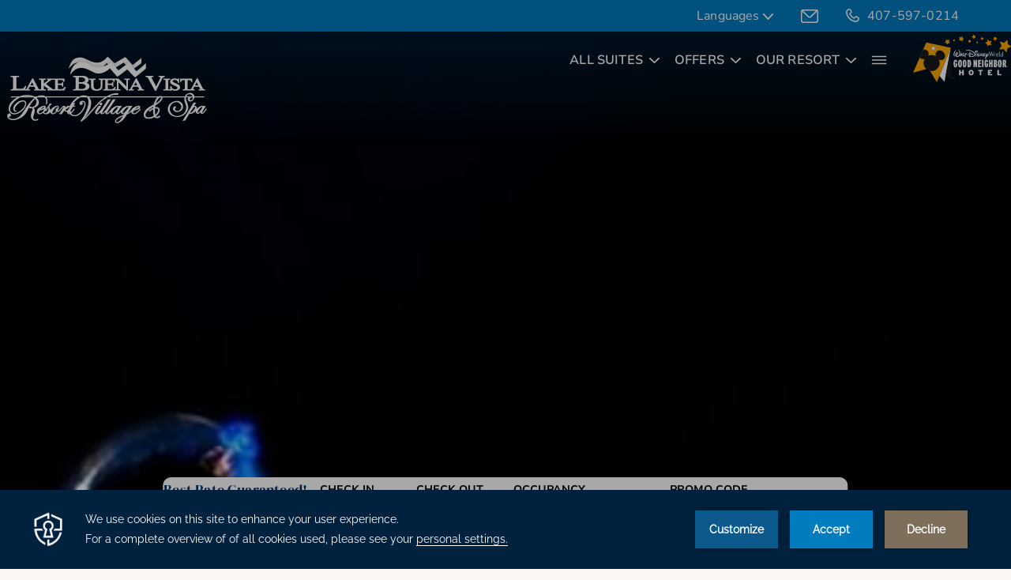

--- FILE ---
content_type: text/html; charset=UTF-8
request_url: https://www.lbvorlandoresort.com/things-to-do-in-Orlando/local-orlando-attractions
body_size: 26319
content:
<!doctype html>
<html dir="ltr" lang="en" data-lang="" data-template="free-content" data-template-source="lake-buena-vista">
<head>
<script>
	var galaxyInfo = {
		website_id: 10893,
        tvs: 0,
	    cms_id: 333323,
	    iso: "en_US",
	    local: "en",
	    traduction_id: 1,
	    env: "prod",
	    domain_unique_id: "c33147df29851aa3875927e2e4663b0d",
	    proxy_url: "https://tc.galaxy.tf",
	    proxy_key: "30171b9b2407e51e4f33fc5dbca3ef0e",
	    proxy_url_lead: "https://tc.galaxy.tf/leads?key=30171b9b2407e51e4f33fc5dbca3ef0e&glx-website-id=10893&glx-trad-id=1",
	    proxy_user_pool_id: "",
	    item_previous:"",
	    item_current:"",
	    item_next_item:"",
	    item_count:"0",
	    auto_visibility_start: "",
	    auto_visibility_end: "",
	    visibility_redirect_url: "",
	    locales_theme:"/json/locale/10893/379/1",
	    live_website: true,
	    backstage: "https://www.travelclick-websolutions.com"
	}
	</script>
<script type="text/javascript" src="https://app.secureprivacy.ai/script/663a6066e80a072534e1f31b.js"></script>
<script>
    window.addEventListener("sp_init", function (evt) {
        window.sp.switchLanguage('en');
    }, false);
</script>
<script>var galaxyGMS=function(){var e;return{isUserLoggedIn:function(){try{var r=sessionStorage.getItem("gms_profil_data")||localStorage.getItem("gms_profil_data");return!!(r&&(e=JSON.parse(r))&&e.firstName&&e.timestamp&&45>(+new Date-e.timestamp)/1e3/60)}catch(e){return!1}},userTierKey:function(){if(this.isUserLoggedIn()){var r=e.levelName;if("string"==typeof r)return r.toLowerCase().replace(/ /g,"_")}return!1}}}();</script>

<link rel="preconnect" href="https://fonts.gstatic.com" crossorigin />
<link rel="preload" as="style" href="https://fonts.googleapis.com/css?family=Nunito+Sans:400,400i,700,700i&display=swap&subset=latin,latin-ext"><link rel="stylesheet" href="https://fonts.googleapis.com/css?family=Nunito+Sans:400,400i,700,700i&display=swap&subset=latin,latin-ext" media="print" onload="this.media='all'"><noscript><link rel="stylesheet" href="https://fonts.googleapis.com/css?family=Nunito+Sans:400,400i,700,700i&display=swap&subset=latin,latin-ext"/></noscript>
<link rel="preload" as="style" href="https://fonts.googleapis.com/css?family=Lora:400,400i,700,700i&display=swap&subset=latin,latin-ext"><link rel="stylesheet" href="https://fonts.googleapis.com/css?family=Lora:400,400i,700,700i&display=swap&subset=latin,latin-ext" media="print" onload="this.media='all'"><noscript><link rel="stylesheet" href="https://fonts.googleapis.com/css?family=Lora:400,400i,700,700i&display=swap&subset=latin,latin-ext"/></noscript>
<link rel="preload" as="style" href="https://fonts.googleapis.com/css?family=Montserrat:400,400i,700,700i&display=swap&subset=latin,latin-ext"><link rel="stylesheet" href="https://fonts.googleapis.com/css?family=Montserrat:400,400i,700,700i&display=swap&subset=latin,latin-ext" media="print" onload="this.media='all'"><noscript><link rel="stylesheet" href="https://fonts.googleapis.com/css?family=Montserrat:400,400i,700,700i&display=swap&subset=latin,latin-ext"/></noscript>
<link rel="preload" as="style" href="https://fonts.googleapis.com/css?family=nunito-sans-regular, sans-serif:400,400i,700,700i&display=swap&subset=latin,latin-ext"><link rel="stylesheet" href="https://fonts.googleapis.com/css?family=nunito-sans-regular, sans-serif:400,400i,700,700i&display=swap&subset=latin,latin-ext" media="print" onload="this.media='all'"><noscript><link rel="stylesheet" href="https://fonts.googleapis.com/css?family=nunito-sans-regular, sans-serif:400,400i,700,700i&display=swap&subset=latin,latin-ext"/></noscript>
<style>
@font-face {
font-family: "nunito-sans-italic";
src: url("https://document-tc.galaxy.tf/wdttf-152iraf9bbr2g5uysz1m4hfk/nunito-sans-italic.ttf");
}
@font-face {
font-family: "nunito-sans-regular";
src: url("https://document-tc.galaxy.tf/wdttf-dqcxb070j3lhj6d1sdquw605r/nunito-sans-regular.ttf");
}
@font-face {
font-family: "josefin-sans-italic";
src: url("https://document-tc.galaxy.tf/wdttf-agxu0vh1guraff3h3453xhpvf/josefin-sans-italic.ttf");
}
@font-face {
font-family: "josefin-sans-regular";
src: url("https://document-tc.galaxy.tf/wdttf-2r4exezkfrsxpn4bqlouj7vky/josefin-sans-regular.ttf");
}
@font-face {
font-family: "alice";
src: url("https://document-tc.galaxy.tf/wdttf-bgc2vtq3cxnsye0bywt9bitdl/alice.ttf");
}
@font-face {
font-family: "DM-serif-display-regular-italic";
src: url("https://document-tc.galaxy.tf/wdttf-9diovzc2nrdlq18zi4r77s26q/dm-serif-display-regularitalic.ttf");
}
@font-face {
font-family: "DM-serif-display-regular";
src: url("https://document-tc.galaxy.tf/wdttf-28cp63rnbzyoeuur8yvm4mh5a/dm-serif-display-regular.ttf");
}
@font-face {
font-family: "nunito-sans-bold";
src: url("https://document-tc.galaxy.tf/wdttf-8ukh7i4sqr0r4auffdyukalzr/nunito-sans-bold.ttf");
}
@font-face {
font-family: "nunito-sans-semi-bold";
src: url("https://document-tc.galaxy.tf/wdttf-3o2k8fkvo4rfa0p6nkub5k9rh/nunito-sans-semi-bold.ttf");
}
@font-face {
font-family: "nunito-sans-medium";
src: url("https://document-tc.galaxy.tf/wdttf-ea7hxg1le0oyd4g3qy0uh53iz/nunito-sans-medium.ttf");
}
</style>
<meta name="viewport" content="width=device-width, initial-scale=1">
<link rel="stylesheet" href="/css/custom/10893/379/main/000a6305e170eb26e6faa7cced313082/main.css">

<script>
    console.log('Inside Theme Extension - Global Head', 'prod');
</script>
<!--


<link rel="stylesheet" href="/css/custom/10893/287/main/d05342adde83d0e36a20e5d098e2e930/main.css" /> -->



<script>
  const tcIntegratedDatalayerConfig = {
    website: {
  name: "Lake Buena Vista Resort Village & Spa",
  type: '3',
  tvs: '0',
  nbHotel: 

  '1'


 ,
},
    websiteItem: {
  bid: '262294',
  
  hotelId: '10731',
  
  bookingEngineHotelId: '97512',
  bookingEngineProvider: 

"iHotelier (BE5)"


,
  branding: {
    name: 

"Lake Buena Vista Resort Village & Spa"

, // new
    brand: 

"Lake Buena Vista BR"


,
    masterBrand: 

"Lake Buena Vista MB"  


,
    chainId: 'false',
  },
  location: {
    city: "Orlando",
    country: "United States",
    countryCode: "US",
    state: "Florida",
  },
  rating: '0',
  roomTypesCount: '12'
},
    hotelInDetail: 
{
  
  bid: '262294',
  hotelId: '10731',
  bookingEngineHotelId: '97512',
  bookingEngineProvider: "iHotelier (BE5)",
  branding: {
    name: "Lake Buena Vista Resort Village & Spa", // new
    brand: "Lake Buena Vista BR",
    masterBrand: "Lake Buena Vista MB",
    chainId: 'false',
  },
  location: {
    city: "Orlando",
    country: "United States",
    countryCode: 'US',
    state: "Florida",
  },
  rating: '0',
  roomTypesCount: '12'
  
},
    ibe: {
  ibeGeneral: [{"id":10567,"hotel_id":10731,"months_id":2,"is_enable_rate_desktop":0,"rate_display_id":1,"rate_display":"Average per night","default_rate_display":"Average per night","default_rate_display_id":1}],
  ibeProductDisplay: [{"id":10557,"hotel_id":10731,"is_service_enhancements":1,"is_mandatory":0,"default_product_tab_id":1,"desktop_layout_id":1,"desktop_layout_settings_id":4,"desktop_layout_default_id":1,"rooms_tab_id":3,"rates_tab_id":3,"packages_tab_id":3,"offers_tab_id":3,"filters_ids":"2,3,9,7,4,6,8"}]
},
  };
  
  if (!window.GLXExtensions){
    window.GLXExtensions = { tcIntegratedDataLayer: { isEnabled: true, config: tcIntegratedDatalayerConfig } }
  } else {
    window.GLXExtensions.tcIntegratedDataLayer = { isEnabled: true, config: tcIntegratedDatalayerConfig }
  } 
</script>

<link rel="preload" href="/css/custom/10893/307/main/adc0da5641d64b122b808da491347ecb/main.css" as="style" onload="this.onload=null;this.rel='stylesheet'">
<noscript><link rel="stylesheet" href="/css/custom/10893/307/main/adc0da5641d64b122b808da491347ecb/main.css" /></noscript>
<link rel="preload" href="/css/custom/10893/311/main/371f46460812563cd641fb5a63053d1d/main.css" as="style" onload="this.onload=null;this.rel='stylesheet'">
<noscript><link rel="stylesheet" href="/css/custom/10893/311/main/371f46460812563cd641fb5a63053d1d/main.css"></noscript>
<script>
  if (!window.GLXExtensions) window.GLXExtensions = {};
  window.GLXExtensions.tcGuestPortal = { isEnabled: true };
  (function () {
    const crossDomainParam = /gms=([^&]*)/.exec(window.location.hash);
   if (crossDomainParam) {
      window.GLXExtensions.tcGuestPortal.crossDomain = {
        param: crossDomainParam[1]
      };
      const newURL = new URL(window.location.href);
      newURL.hash = '';
      history.replaceState(null, '', newURL);
    }
  })();

  // title from the unit level
  const gp_titles_website = "mr,mrs,miss,dr,prof,mr&mrs,mr&miss,othertitle";
  const gp_titles_arr = !gp_titles_website ? null : gp_titles_website.split(",");
  if (gp_titles_arr) {
    window.GLXExtensions.tcGuestPortal.gmsTitles = gp_titles_arr;
  }
</script>
<link type="image/x-icon" href="https://image-tc.galaxy.tf/wisvg-98k5u6qsf4uoocqd17z1enbz9/favicon.svg" rel="shortcut icon"/>

<title>Local Orlando Attractions | Lake Buena Vista Resort & Spa </title>
<meta name="description" content="Experience the best Orlando attractions near Lake Buena Vista Resort. Unforgettable memories await just moments away. Book now!" />
<meta name="keywords" content="" />
<meta property="og:site_name" content="Lake Buena Vista Resort Village & Spa" />
<meta http-equiv="content-type" content="text/html; charset=UTF-8" />
<meta name="robots" content="index, follow" />
<meta name="google-site-verification" content="93aWT9xQnM2NFfaehY7ouVHHxiEgcxfiDrTD5lGJcm8" />
<link rel="canonical" href="https://www.lbvorlandoresort.com/things-to-do-in-Orlando/local-orlando-attractions" />
<meta property="og:url" content="https://www.lbvorlandoresort.com/things-to-do-in-Orlando/local-orlando-attractions" />
<meta property="og:title" content="Local Orlando Attractions | Lake Buena Vista Resort & Spa " />
<meta property="og:description" content="Experience the best Orlando attractions near Lake Buena Vista Resort. Unforgettable memories await just moments away. Book now!" />
<meta property="og:locale" content="en_US" />
<script type="application/ld+json">{"@context":"https:\/\/schema.org","@type":"BreadcrumbList","itemListElement":[{"@type":"ListItem","position":1,"item":{"@id":"https:\/\/www.lbvorlandoresort.com\/","name":"Home"}},{"@type":"ListItem","position":2,"item":{"@id":"https:\/\/www.lbvorlandoresort.com\/things-to-do-in-Orlando","name":"Things to do"}},{"@type":"ListItem","position":3,"item":{"@id":"https:\/\/www.lbvorlandoresort.com\/things-to-do-in-Orlando\/local-orlando-attractions","name":"More orlando attractions"}}]}</script>
<script>var websiteID = 10893;</script>
<script>var cms = 333323</script>
<script>var ts_roll_up_tracking = 'enabled';</script>
<script> var ts_analytics = {"booking_engine_hotel_id":"97512","hotel_bid":262294,"master_brand_bid":262294,"brand_bid":262294,"master_brand_chain_id":""}</script>
<script>
var dl = {"pageLanguage":"en","tvs":"tvs_no","websiteLanguage":"en","pageSection":"not_applicable","pageSubSection":"not_applicable","contentGroup":"not_applicable","globalProduct":"web","event":"datalayer-first-render","productPurchased":"custom","propertyWebsiteLanguages":1,"webHostname":"lbvorlandoresort.com","parentHostname":"not_applicable"};
				dl.loggedIn = galaxyGMS.isUserLoggedIn() ? "yes" : "no";
				dl.memberTier = galaxyGMS.userTierKey() ? galaxyGMS.userTierKey() : "null";
</script>
<script>(function(w,d,s,l,i){w[l]=w[l]||[];w[l].push({'gtm.start':
		new Date().getTime(),event:'gtm.js'});var f=d.getElementsByTagName(s)[0],
		j=d.createElement(s),dl=l!='dataLayer'?'&l='+l:'';j.async=true;j.src=
		'https://www.googletagmanager.com/gtm.js?id='+i+dl;f.parentNode.insertBefore(j,f);
		})(window,document,'script','dataLayer','GTM-TL2MM4B');
		</script>

<style>
/* For WYSIWYG content, CSS class are added to figure/images instead of relying only on inline style attribute. These images have the class "glx-cke5-image" added so we can target them safely. */
figure.image_resized.glx-cke5-image[style*="width"] img {
    width: 100%;
    height: auto;
}
</style>
<script>
			(function(w,d,s,l,i){w[l]=w[l]||[];w[l].push({'gtm.start':
			new Date().getTime(),event:'gtm.js'});var f=d.getElementsByTagName(s)[0],
			j=d.createElement(s),dl=l!='dataLayer'?'&l='+l:'';j.async=true;j.src=
			'https://www.googletagmanager.com/gtm.js?id='+i+dl;f.parentNode.insertBefore(j,f);
			})(window,document,'script','dataLayer','GTM-5TMSST');
			</script>
<script>_dynamic_base = "https://dynamic.travelclick-websolutions.com"</script>
</head>
<body class="g_free-content body--header1">
  <a class="btn primary ada-skip" tabindex="0" href="#" aria-label="skip to main content">
    <span class="text">skip to main content</span>
  </a>

<header class="header1">
      <div class="secondary-navigation">
       <!-- google translate -->
         
        <div id="languageButton" class="languag-wrap text" tabindex="0">Languages 
          <svg xmlns="http://www.w3.org/2000/svg" width="13" height="7.261" viewBox="0 0 13 7.261">
  <g transform="translate(-48.5 -2624.368)">
    <path d="M.8,5.991,6.153.568A.344.344,0,0,0,6.14.1.333.333,0,0,0,5.678.087L.1,5.752a.343.343,0,0,0,0,.481L5.691,11.9a.335.335,0,0,0,.236.1.326.326,0,0,0,.236-.1.343.343,0,0,0,0-.481Z" transform="translate(49 2631.129) rotate(-90)" fill="#fff"/>
    <path d="M5.928,12.5h0a.831.831,0,0,1-.59-.249L-.257,6.584a.843.843,0,0,1,0-1.184l5.6-5.682A.832.832,0,0,1,5.9-.5.828.828,0,0,1,6.5-.251.845.845,0,0,1,6.527.9L6.509.92l-5,5.071,5.011,5.077a.841.841,0,0,1-.59,1.432Z" transform="translate(49 2631.129) rotate(-90)" fill="#fff"/>
  </g>
</svg>
          <div id="dropdownMenu" class="google-translate">
            <div id="google_translate_element"></div>
            <script type="text/javascript">
              function googleTranslateElementInit() {
              new google.translate.TranslateElement({pageLanguage:'en'},'google_translate_element');}
            </script>
            <script type="text/javascript"src="//translate.google.com/translate_a/element.js?cb=googleTranslateElementInit"></script>
          </div>
        </div>
            


              <div class="hotel-email">
          <a href="mailto:reservations@lbvorlandoresort.com" class="email" aria-label="Email to reservations@lbvorlandoresort.com"
            tabindex="0">
            <span class="nav-icon default-icon" tabindex="0"><svg xmlns="http://www.w3.org/2000/svg" width="21.808" height="17" viewBox="0 0 21.808 17">
  <g transform="translate(0.883 -1.879)">
    <path d="M1.781-.75H17.528a2.51,2.51,0,0,1,2.531,2.483V12.767a2.51,2.51,0,0,1-2.531,2.483H1.781A2.51,2.51,0,0,1-.75,12.767V1.733A2.51,2.51,0,0,1,1.781-.75ZM17.528,14.7A1.952,1.952,0,0,0,19.5,12.767V1.733A1.952,1.952,0,0,0,17.528-.2H1.781A1.952,1.952,0,0,0-.188,1.733V12.767A1.952,1.952,0,0,0,1.781,14.7Z" transform="translate(0.367 3.129)" fill="#fff"/>
    <path d="M1.781-1.25H17.528a3.01,3.01,0,0,1,3.031,2.983V12.767a3.01,3.01,0,0,1-3.031,2.983H1.781A3.01,3.01,0,0,1-1.25,12.767V1.733A3.01,3.01,0,0,1,1.781-1.25ZM17.528,14.2A1.452,1.452,0,0,0,19,12.767V1.733A1.452,1.452,0,0,0,17.528.3H1.781A1.452,1.452,0,0,0,.312,1.733V12.767A1.452,1.452,0,0,0,1.781,14.2Z" transform="translate(0.367 3.129)" fill="#fff"/>
    <path d="M11.546,10.424A2.51,2.51,0,0,1,9.76,9.69L2.067,2.009a.269.269,0,0,1,0-.386.282.282,0,0,1,.394,0l7.693,7.68a1.975,1.975,0,0,0,2.779,0l7.689-7.677a.282.282,0,0,1,.394,0,.269.269,0,0,1,0,.386L13.332,9.689a2.51,2.51,0,0,1-1.786.735Z" transform="translate(-1.524 1.448)" fill="#fff"/>
    <path d="M11.546,10.924h0a3.007,3.007,0,0,1-2.139-.881L1.714,2.363a.769.769,0,0,1,.01-1.1.782.782,0,0,1,1.094.01l7.693,7.68a1.475,1.475,0,0,0,2.072,0l7.689-7.677a.782.782,0,0,1,1.094-.01.769.769,0,0,1,.01,1.1l-7.689,7.677A3.007,3.007,0,0,1,11.546,10.924Z" transform="translate(-1.524 1.448)" fill="#fff"/>
  </g>
</svg></span>
            <span class="nav-icon hover-icon" tabindex="0"><svg xmlns="http://www.w3.org/2000/svg" xmlns:xlink="http://www.w3.org/1999/xlink" width="21.808" height="17" viewBox="0 0 22 16">
  <defs>
    <clipPath id="a">
      <rect width="22" height="16" fill="none"/>
    </clipPath>
  </defs>
  <g transform="translate(0 0)" clip-path="url(#a)">
    <path d="M22,1.5V14.2a1.637,1.637,0,0,1-.506,1.174,1.833,1.833,0,0,1-1.224.483H1.707A1.7,1.7,0,0,1,0,14.2V1.5A1.846,1.846,0,0,1,.106.962L8.487,9.134a3.589,3.589,0,0,0,2.5,1.013,3.68,3.68,0,0,0,2.572-1.042L21.894.95A1.6,1.6,0,0,1,22,1.5" transform="translate(0 0.144)" fill="#fff"/>
    <path d="M19.963,0a.083.083,0,0,1,.06.143L11.965,8.012a1.765,1.765,0,0,1-2.437.012L1.458.143A.083.083,0,0,1,1.518,0Z" transform="translate(0.254 0)" fill="#fff"/>
  </g>
</svg></span>
          </a>
        </div>
                    <div class="hotel-phone">
          <a href="tel:407-597-0214" class="phone-no" aria-label="Call 407-597-0214"
            tabindex="0">
            <span class="nav-icon default-icon" tabindex="0"><svg xmlns="http://www.w3.org/2000/svg" width="17.5" height="17.5" viewBox="0 0 17.5 17.5">
  <path d="M15.623,19.75c-.05,0-.1,0-.149,0A14.125,14.125,0,0,1,2.254,6.525a2.608,2.608,0,0,1,.779-1.991l1.5-1.5A2.66,2.66,0,0,1,8.7,3.541L9.923,5.58a1.7,1.7,0,0,1-.256,2.083L8.3,9.028a.2.2,0,0,0-.045.231,12.7,12.7,0,0,0,4.484,4.484.2.2,0,0,0,.232-.045l1.365-1.365a1.7,1.7,0,0,1,2.083-.256L18.457,13.3a2.66,2.66,0,0,1,.513,4.162l-1.5,1.5A2.636,2.636,0,0,1,15.623,19.75Zm-9.207-16a1.15,1.15,0,0,0-.818.34l-1.5,1.5a1.109,1.109,0,0,0-.343.84A12.623,12.623,0,0,0,15.566,18.248l.057,0a1.127,1.127,0,0,0,.782-.344l1.5-1.5a1.16,1.16,0,0,0-.223-1.815l-2.038-1.223a.2.2,0,0,0-.105-.029.2.2,0,0,0-.145.06l-1.365,1.365a1.729,1.729,0,0,1-1.214.5,1.656,1.656,0,0,1-.84-.228,14.207,14.207,0,0,1-5.014-5.014,1.692,1.692,0,0,1,.277-2.054L8.606,6.6a.205.205,0,0,0,.031-.251L7.414,4.313A1.154,1.154,0,0,0,6.416,3.75Z" transform="translate(-2.249 -2.25)" fill="#fff"/>
</svg></span>
            <span class="nav-icon hover-icon" tabindex="0"><svg xmlns="http://www.w3.org/2000/svg" width="17.5" height="17.5" viewBox="0 0 17.5 17.5">
  <g transform="translate(-995.674 -1.593)">
    <path d="M12.359,14.389A13.438,13.438,0,0,1,7.61,9.64.946.946,0,0,1,7.771,8.5L9.136,7.132A.955.955,0,0,0,9.28,5.965L8.057,3.927a1.91,1.91,0,0,0-2.989-.368l-1.5,1.5A1.862,1.862,0,0,0,3,6.479,13.374,13.374,0,0,0,15.52,19a1.86,1.86,0,0,0,1.416-.561l1.5-1.5a1.91,1.91,0,0,0-.368-2.989L16.033,12.72a.955.955,0,0,0-1.167.144L13.5,14.228A.947.947,0,0,1,12.359,14.389Z" transform="translate(993.425 -0.656)" fill="#fff"/>
    <path d="M15.623,19.75c-.05,0-.1,0-.149,0A14.125,14.125,0,0,1,2.254,6.525a2.608,2.608,0,0,1,.779-1.991l1.5-1.5A2.66,2.66,0,0,1,8.7,3.541L9.923,5.58a1.7,1.7,0,0,1-.256,2.083L8.3,9.028a.2.2,0,0,0-.045.231,12.7,12.7,0,0,0,4.484,4.484.2.2,0,0,0,.232-.045l1.365-1.365a1.7,1.7,0,0,1,2.083-.256L18.457,13.3a2.66,2.66,0,0,1,.513,4.162l-1.5,1.5A2.636,2.636,0,0,1,15.623,19.75Zm-9.207-16a1.15,1.15,0,0,0-.818.34l-1.5,1.5a1.109,1.109,0,0,0-.343.84A12.623,12.623,0,0,0,15.566,18.248l.057,0a1.127,1.127,0,0,0,.782-.344l1.5-1.5a1.16,1.16,0,0,0-.223-1.815l-2.038-1.223a.2.2,0,0,0-.105-.029.2.2,0,0,0-.145.06l-1.365,1.365a1.729,1.729,0,0,1-1.214.5,1.656,1.656,0,0,1-.84-.228,14.207,14.207,0,0,1-5.014-5.014,1.692,1.692,0,0,1,.277-2.054L8.606,6.6a.205.205,0,0,0,.031-.251L7.414,4.313A1.154,1.154,0,0,0,6.416,3.75Z" transform="translate(993.425 -0.656)" fill="#fff"/>
  </g>
</svg></span>
            <span class="text" tabindex="0">407-597-0214</span>
          </a>
        </div>
                </div>
  
	<div class="main-navigation">
 

		<div class="left-wrap">
							<a id="header__wrapper-link" class="header__wrapper-link" href="/"
					 aria-label="_Main Logo">
					<img class="logo main-logo" src="https://image-tc.galaxy.tf/wipng-6q8lfn7r5u2653k7663wd8uyr/lakebuenavistaresortvillageandspa-white-logo.png" alt="Official logo of Lake Buena Vista Resort Village & Spa" />
					<img class="logo scroll-logo" src="https://image-tc.galaxy.tf/wisvg-2yhwxp6mbwojp9a5soa81xz8q/main-hotel-logo-color.svg" alt="Official Lake Buena Vista Resort Village & Spa Logo" />
				</a>
					</div>
      

		<div class="right-wrap">
			<nav class="main-menu">
  <ul class="level-one">
        <li class="level-one-item  has-sub-links" tabindex="0">
      <a href="/suites"  class=" link expand-underline menu-link main-nav-link" tabindex="-1"
        aria-label="All Suites">
        <span>All Suites</span>
                  <span class="icon-arrow"><svg xmlns="http://www.w3.org/2000/svg" width="13" height="7.261" viewBox="0 0 13 7.261">
  <g transform="translate(-48.5 -2624.368)">
    <path d="M.8,5.991,6.153.568A.344.344,0,0,0,6.14.1.333.333,0,0,0,5.678.087L.1,5.752a.343.343,0,0,0,0,.481L5.691,11.9a.335.335,0,0,0,.236.1.326.326,0,0,0,.236-.1.343.343,0,0,0,0-.481Z" transform="translate(49 2631.129) rotate(-90)" fill="#fff"/>
    <path d="M5.928,12.5h0a.831.831,0,0,1-.59-.249L-.257,6.584a.843.843,0,0,1,0-1.184l5.6-5.682A.832.832,0,0,1,5.9-.5.828.828,0,0,1,6.5-.251.845.845,0,0,1,6.527.9L6.509.92l-5,5.071,5.011,5.077a.841.841,0,0,1-.59,1.432Z" transform="translate(49 2631.129) rotate(-90)" fill="#fff"/>
  </g>
</svg></span>
              </a>

              <ul class="level-two">
          <li class="level-two-img">
                          <div class="level-two-img-inner">
                <img src="https://image-tc.galaxy.tf/wijpeg-augyjew4pp099y2of1pu78fco/all-suites_page-image.jpg" class="dropdown-img">
              </div>
                      </li>
          <ul class="level-two-items">
                          <li class="level-two-item">
                <a href="/suites/two-bedroom-suites-in-orlando"  class=" link expand-underline menu-link level-two-link" tabindex="-1"
                  aria-label="Two Bedroom Suites">Two Bedroom Suites</a>
              </li>
                          <li class="level-two-item">
                <a href="/suites/three-bedroom-suites-in-orlando"  class=" link expand-underline menu-link level-two-link" tabindex="-1"
                  aria-label="Three Bedroom Suites">Three Bedroom Suites</a>
              </li>
                          <li class="level-two-item">
                <a href="/suites/four-bedroom-suites-in-orlando"  class=" link expand-underline menu-link level-two-link" tabindex="-1"
                  aria-label="Four Bedroom Suites">Four Bedroom Suites</a>
              </li>
                          <li class="level-two-item">
                <a href="/suites/ADA-Accessible-Suites-in-Orlando"  class=" link expand-underline menu-link level-two-link" tabindex="-1"
                  aria-label="ADA Accessible Suites">ADA Accessible Suites</a>
              </li>
                        </ul>
        </ul>
          </li>
        <li class="level-one-item  has-sub-links" tabindex="0">
      <a href="/offers"  class=" link expand-underline menu-link main-nav-link" tabindex="-1"
        aria-label="Offers">
        <span>Offers</span>
                  <span class="icon-arrow"><svg xmlns="http://www.w3.org/2000/svg" width="13" height="7.261" viewBox="0 0 13 7.261">
  <g transform="translate(-48.5 -2624.368)">
    <path d="M.8,5.991,6.153.568A.344.344,0,0,0,6.14.1.333.333,0,0,0,5.678.087L.1,5.752a.343.343,0,0,0,0,.481L5.691,11.9a.335.335,0,0,0,.236.1.326.326,0,0,0,.236-.1.343.343,0,0,0,0-.481Z" transform="translate(49 2631.129) rotate(-90)" fill="#fff"/>
    <path d="M5.928,12.5h0a.831.831,0,0,1-.59-.249L-.257,6.584a.843.843,0,0,1,0-1.184l5.6-5.682A.832.832,0,0,1,5.9-.5.828.828,0,0,1,6.5-.251.845.845,0,0,1,6.527.9L6.509.92l-5,5.071,5.011,5.077a.841.841,0,0,1-.59,1.432Z" transform="translate(49 2631.129) rotate(-90)" fill="#fff"/>
  </g>
</svg></span>
              </a>

              <ul class="level-two">
          <li class="level-two-img">
                      </li>
          <ul class="level-two-items">
                          <li class="level-two-item">
                <a href="/offers/Rolex-24-at-Daytona"  class=" link expand-underline menu-link level-two-link" tabindex="-1"
                  aria-label="Rolex 24 at Daytona">Rolex 24 at Daytona</a>
              </li>
                        </ul>
        </ul>
          </li>
        <li class="level-one-item  has-sub-links" tabindex="0">
      <a href="#"  class=" link expand-underline menu-link main-nav-link" tabindex="-1"
        aria-label="Our Resort">
        <span>Our Resort</span>
                  <span class="icon-arrow"><svg xmlns="http://www.w3.org/2000/svg" width="13" height="7.261" viewBox="0 0 13 7.261">
  <g transform="translate(-48.5 -2624.368)">
    <path d="M.8,5.991,6.153.568A.344.344,0,0,0,6.14.1.333.333,0,0,0,5.678.087L.1,5.752a.343.343,0,0,0,0,.481L5.691,11.9a.335.335,0,0,0,.236.1.326.326,0,0,0,.236-.1.343.343,0,0,0,0-.481Z" transform="translate(49 2631.129) rotate(-90)" fill="#fff"/>
    <path d="M5.928,12.5h0a.831.831,0,0,1-.59-.249L-.257,6.584a.843.843,0,0,1,0-1.184l5.6-5.682A.832.832,0,0,1,5.9-.5.828.828,0,0,1,6.5-.251.845.845,0,0,1,6.527.9L6.509.92l-5,5.071,5.011,5.077a.841.841,0,0,1-.59,1.432Z" transform="translate(49 2631.129) rotate(-90)" fill="#fff"/>
  </g>
</svg></span>
              </a>

              <ul class="level-two">
          <li class="level-two-img">
                          <div class="level-two-img-inner">
                <img src="https://image-tc.galaxy.tf/wijpeg-2ml2iuopwdbn6gl06ufix7hlm/our-resort_page-image.jpg" class="dropdown-img">
              </div>
                      </li>
          <ul class="level-two-items">
                          <li class="level-two-item">
                <a href="https://www.lbvorlandoresort.com/suites"  class=" link expand-underline menu-link level-two-link" tabindex="-1"
                  aria-label="Suites">Suites</a>
              </li>
                          <li class="level-two-item">
                <a href="/our-resort/amenities"  class=" link expand-underline menu-link level-two-link" tabindex="-1"
                  aria-label="Amenities">Amenities</a>
              </li>
                          <li class="level-two-item">
                <a href="/our-resort/dining"  class=" link expand-underline menu-link level-two-link" tabindex="-1"
                  aria-label="Resort Dining">Resort Dining</a>
              </li>
                          <li class="level-two-item">
                <a href="/our-resort/resort-services"  class=" link expand-underline menu-link level-two-link" tabindex="-1"
                  aria-label="Resort Services">Resort Services</a>
              </li>
                          <li class="level-two-item">
                <a href="https://www.lbvorlandoresort.com/reflections-spa-salon"  class=" link expand-underline menu-link level-two-link" tabindex="-1"
                  aria-label="Reflections Spa & Salon">Reflections Spa & Salon</a>
              </li>
                          <li class="level-two-item">
                <a href="/things-to-do-in-Orlando/shopping/lake-buena-vista-factory-stores"  class=" link expand-underline menu-link level-two-link" tabindex="-1"
                  aria-label="Lake Buena Vista Factory Stores">Lake Buena Vista Factory Stores</a>
              </li>
                          <li class="level-two-item">
                <a href="/our-resort/live-feed"  class=" link expand-underline menu-link level-two-link" tabindex="-1"
                  aria-label="Live Feed">Live Feed</a>
              </li>
                          <li class="level-two-item">
                <a href="/our-resort/gallery"  class=" link expand-underline menu-link level-two-link" tabindex="-1"
                  aria-label="Gallery">Gallery</a>
              </li>
                          <li class="level-two-item">
                <a href="https://www.lbvorlandoresort.com/groups/meeting-event-rooms"  class=" link expand-underline menu-link level-two-link" tabindex="-1"
                  aria-label="Meeting Rooms">Meeting Rooms</a>
              </li>
                        </ul>
        </ul>
          </li>
        <li class="level-one-item  has-sub-links" tabindex="0">
      <a href="/reflections-spa-salon"  class=" link expand-underline menu-link main-nav-link" tabindex="-1"
        aria-label="Reflections Spa">
        <span>Reflections Spa</span>
                  <span class="icon-arrow"><svg xmlns="http://www.w3.org/2000/svg" width="13" height="7.261" viewBox="0 0 13 7.261">
  <g transform="translate(-48.5 -2624.368)">
    <path d="M.8,5.991,6.153.568A.344.344,0,0,0,6.14.1.333.333,0,0,0,5.678.087L.1,5.752a.343.343,0,0,0,0,.481L5.691,11.9a.335.335,0,0,0,.236.1.326.326,0,0,0,.236-.1.343.343,0,0,0,0-.481Z" transform="translate(49 2631.129) rotate(-90)" fill="#fff"/>
    <path d="M5.928,12.5h0a.831.831,0,0,1-.59-.249L-.257,6.584a.843.843,0,0,1,0-1.184l5.6-5.682A.832.832,0,0,1,5.9-.5.828.828,0,0,1,6.5-.251.845.845,0,0,1,6.527.9L6.509.92l-5,5.071,5.011,5.077a.841.841,0,0,1-.59,1.432Z" transform="translate(49 2631.129) rotate(-90)" fill="#fff"/>
  </g>
</svg></span>
              </a>

              <ul class="level-two">
          <li class="level-two-img">
                          <div class="level-two-img-inner">
                <img src="https://image-tc.galaxy.tf/wijpeg-7dgvv3i996mr2opekcjfev149/reflections-spa_page-image.jpg" class="dropdown-img">
              </div>
                      </li>
          <ul class="level-two-items">
                          <li class="level-two-item">
                <a href="/reflections-spa-salon/massages"  class=" link expand-underline menu-link level-two-link" tabindex="-1"
                  aria-label="Massages">Massages</a>
              </li>
                          <li class="level-two-item">
                <a href="/reflections-spa-salon/facials-near-disney"  class=" link expand-underline menu-link level-two-link" tabindex="-1"
                  aria-label="Facials">Facials</a>
              </li>
                          <li class="level-two-item">
                <a href="/reflections-spa-salon/nail-services"  class=" link expand-underline menu-link level-two-link" tabindex="-1"
                  aria-label="Nail Services">Nail Services</a>
              </li>
                          <li class="level-two-item">
                <a href="/reflections-spa-salon/hair-salon"  class=" link expand-underline menu-link level-two-link" tabindex="-1"
                  aria-label="Hair Salon">Hair Salon</a>
              </li>
                          <li class="level-two-item">
                <a href="/reflections-spa-salon/spa-services-for-kids"  class=" link expand-underline menu-link level-two-link" tabindex="-1"
                  aria-label="Kids & Tweens">Kids & Tweens</a>
              </li>
                          <li class="level-two-item">
                <a href="/reflections-spa-salon/couples-massage-near-disney"  class=" link expand-underline menu-link level-two-link" tabindex="-1"
                  aria-label="Couples Massage">Couples Massage</a>
              </li>
                          <li class="level-two-item">
                <a href="/reflections-spa-salon/spa-specials"  class=" link expand-underline menu-link level-two-link" tabindex="-1"
                  aria-label="Spa Specials">Spa Specials</a>
              </li>
                        </ul>
        </ul>
          </li>
        <li class="level-one-item current has-sub-links" tabindex="0">
      <a href="/things-to-do-in-Orlando"  class="current link expand-underline menu-link main-nav-link" tabindex="-1"
        aria-label="Things to Do">
        <span>Things to Do</span>
                  <span class="icon-arrow"><svg xmlns="http://www.w3.org/2000/svg" width="13" height="7.261" viewBox="0 0 13 7.261">
  <g transform="translate(-48.5 -2624.368)">
    <path d="M.8,5.991,6.153.568A.344.344,0,0,0,6.14.1.333.333,0,0,0,5.678.087L.1,5.752a.343.343,0,0,0,0,.481L5.691,11.9a.335.335,0,0,0,.236.1.326.326,0,0,0,.236-.1.343.343,0,0,0,0-.481Z" transform="translate(49 2631.129) rotate(-90)" fill="#fff"/>
    <path d="M5.928,12.5h0a.831.831,0,0,1-.59-.249L-.257,6.584a.843.843,0,0,1,0-1.184l5.6-5.682A.832.832,0,0,1,5.9-.5.828.828,0,0,1,6.5-.251.845.845,0,0,1,6.527.9L6.509.92l-5,5.071,5.011,5.077a.841.841,0,0,1-.59,1.432Z" transform="translate(49 2631.129) rotate(-90)" fill="#fff"/>
  </g>
</svg></span>
              </a>

              <ul class="level-two">
          <li class="level-two-img">
                          <div class="level-two-img-inner">
                <img src="https://image-tc.galaxy.tf/wijpeg-ale1ktng7el697phbo7bzczsp/things-to-do_page-image.jpg" class="dropdown-img">
              </div>
                      </li>
          <ul class="level-two-items">
                          <li class="level-two-item">
                <a href="/things-to-do-in-Orlando/orlando-theme-parks"  class=" link expand-underline menu-link level-two-link" tabindex="-1"
                  aria-label="Theme Parks">Theme Parks</a>
              </li>
                          <li class="level-two-item">
                <a href="/things-to-do-in-Orlando/local-orlando-attractions"  class="current link expand-underline menu-link level-two-link" tabindex="-1"
                  aria-label="More Orlando Attractions">More Orlando Attractions</a>
              </li>
                          <li class="level-two-item">
                <a href="https://www.lbvorlandoresort.com/groups/golf-vacations-golf-packages"  class=" link expand-underline menu-link level-two-link" tabindex="-1"
                  aria-label="Golf Vacations Golf Packages">Golf Vacations Golf Packages</a>
              </li>
                          <li class="level-two-item">
                <a href="/things-to-do-in-Orlando/shopping"  class=" link expand-underline menu-link level-two-link" tabindex="-1"
                  aria-label="Shopping">Shopping</a>
              </li>
                          <li class="level-two-item">
                <a href="/things-to-do-in-Orlando/local-dining"  class=" link expand-underline menu-link level-two-link" tabindex="-1"
                  aria-label="Local Dining">Local Dining</a>
              </li>
                          <li class="level-two-item">
                <a href="/things-to-do-in-Orlando/arts-culture"  class=" link expand-underline menu-link level-two-link" tabindex="-1"
                  aria-label="Arts & Culture">Arts & Culture</a>
              </li>
                          <li class="level-two-item">
                <a href="/things-to-do-in-Orlando/orlando-events"  class=" link expand-underline menu-link level-two-link" tabindex="-1"
                  aria-label="Event Calendar">Event Calendar</a>
              </li>
                          <li class="level-two-item">
                <a href="https://www.lbvorlandoresort.com/blog"  class=" link expand-underline menu-link level-two-link" tabindex="-1"
                  aria-label="Blog">Blog</a>
              </li>
                        </ul>
        </ul>
          </li>
        <li class="level-one-item  has-sub-links" tabindex="0">
      <a href="/groups"  class=" link expand-underline menu-link main-nav-link" tabindex="-1"
        aria-label="Groups">
        <span>Groups</span>
                  <span class="icon-arrow"><svg xmlns="http://www.w3.org/2000/svg" width="13" height="7.261" viewBox="0 0 13 7.261">
  <g transform="translate(-48.5 -2624.368)">
    <path d="M.8,5.991,6.153.568A.344.344,0,0,0,6.14.1.333.333,0,0,0,5.678.087L.1,5.752a.343.343,0,0,0,0,.481L5.691,11.9a.335.335,0,0,0,.236.1.326.326,0,0,0,.236-.1.343.343,0,0,0,0-.481Z" transform="translate(49 2631.129) rotate(-90)" fill="#fff"/>
    <path d="M5.928,12.5h0a.831.831,0,0,1-.59-.249L-.257,6.584a.843.843,0,0,1,0-1.184l5.6-5.682A.832.832,0,0,1,5.9-.5.828.828,0,0,1,6.5-.251.845.845,0,0,1,6.527.9L6.509.92l-5,5.071,5.011,5.077a.841.841,0,0,1-.59,1.432Z" transform="translate(49 2631.129) rotate(-90)" fill="#fff"/>
  </g>
</svg></span>
              </a>

              <ul class="level-two">
          <li class="level-two-img">
                          <div class="level-two-img-inner">
                <img src="https://image-tc.galaxy.tf/wijpeg-ar2qy9nczdl780iv474td7mcd/groups_page-image.jpg" class="dropdown-img">
              </div>
                      </li>
          <ul class="level-two-items">
                          <li class="level-two-item">
                <a href="/groups/golf-vacations-golf-packages"  class=" link expand-underline menu-link level-two-link" tabindex="-1"
                  aria-label="Golf Packages">Golf Packages</a>
              </li>
                          <li class="level-two-item">
                <a href="/groups/family-reunions"  class=" link expand-underline menu-link level-two-link" tabindex="-1"
                  aria-label="Family Reunions">Family Reunions</a>
              </li>
                          <li class="level-two-item">
                <a href="/groups/corporate-meetings-and-businesses"  class=" link expand-underline menu-link level-two-link" tabindex="-1"
                  aria-label="Corporate Meetings and Businesses">Corporate Meetings and Businesses</a>
              </li>
                          <li class="level-two-item">
                <a href="/groups/sports-groups"  class=" link expand-underline menu-link level-two-link" tabindex="-1"
                  aria-label="Sports Groups">Sports Groups</a>
              </li>
                          <li class="level-two-item">
                <a href="/groups/student-groups"  class=" link expand-underline menu-link level-two-link" tabindex="-1"
                  aria-label="Student Groups">Student Groups</a>
              </li>
                          <li class="level-two-item">
                <a href="/groups/meeting-event-rooms"  class=" link expand-underline menu-link level-two-link" tabindex="-1"
                  aria-label="Meeting Rooms">Meeting Rooms</a>
              </li>
                          <li class="level-two-item">
                <a href="/groups/group-vacation-contact-form"  class=" link expand-underline menu-link level-two-link" tabindex="-1"
                  aria-label="Group Vacation Contact Form">Group Vacation Contact Form</a>
              </li>
                        </ul>
        </ul>
          </li>
      </ul>
</nav>

			<button class="menu-icon" aria-expanded="false" aria-label="Menu" tabindex="0">
				<span class=""><svg xmlns="http://www.w3.org/2000/svg" width="38" height="21" viewBox="0 0 38 21">
  <g transform="translate(1.5 1.225)">
    <path d="M35,1.5H0A1.5,1.5,0,0,1-1.5,0,1.5,1.5,0,0,1,0-1.5H35A1.5,1.5,0,0,1,36.5,0,1.5,1.5,0,0,1,35,1.5Z" transform="translate(0 0.275)" fill="#00223e"/>
    <path d="M35,1.5H0A1.5,1.5,0,0,1-1.5,0,1.5,1.5,0,0,1,0-1.5H35A1.5,1.5,0,0,1,36.5,0,1.5,1.5,0,0,1,35,1.5Z" transform="translate(0 9.275)" fill="#00223e"/>
    <path d="M35,1.5H0A1.5,1.5,0,0,1-1.5,0,1.5,1.5,0,0,1,0-1.5H35A1.5,1.5,0,0,1,36.5,0,1.5,1.5,0,0,1,35,1.5Z" transform="translate(0 18.275)" fill="#00223e"/>
  </g>
</svg></span>
			</button>

			<div class="header-icon-wrap">
									<a href="https://disneyurl.com/dsbLBVRV" class="header-icon-link" target="_blank" 
						aria-label="link with image (opens in a new tab)"
						tabindex="0">
						<img src="https://image-tc.galaxy.tf/wisvg-3t8l7hxeniye4f95x2tg50zj4/wdw-good-neighbor-logo-white.svg?height=60" class="icon-header" alt="White Disney Good Neighbor Logo used at Lake Buena Vista Resort Village & Spa">
						<img src="https://image-tc.galaxy.tf/wisvg-7nipn7acsmyxy0n4xr9ktkaup/wdw-good-neighbor-logo-fullcolor.svg?height=60" class="scroll-icon" alt="Disney Good Neighbor Logo used at Lake Buena Vista Resort Village & Spa">
					</a>
							</div>

			<button class="btn action bm-open-btn bm-button js-trigger-open-collapse" aria-expanded="false" 
        aria-label="Check Rates" tabindex="0">
				<span class="txt">Check Rates</span>
			</button>
			<button class="btn ghost bm-close-btn js-trigger-open-collapse hide" aria-expanded="false" 
        aria-label="Close" tabindex="0">
				<span class="txt">Close</span>
				<span class="icon"><svg xmlns="http://www.w3.org/2000/svg" width="15" height="15" viewBox="0 0 15 15">
  <g transform="translate(-173 -2621)">
    <path d="M13,14a1,1,0,0,1-.707-.293l-13-13a1,1,0,0,1,0-1.414,1,1,0,0,1,1.414,0l13,13A1,1,0,0,1,13,14Z" transform="translate(174 2622)" fill="#002f67"/>
    <path d="M0,14a1,1,0,0,1-.707-.293,1,1,0,0,1,0-1.414l13-13a1,1,0,0,1,1.414,0,1,1,0,0,1,0,1.414l-13,13A1,1,0,0,1,0,14Z" transform="translate(174 2622)" fill="#002f67"/>
  </g>
</svg></span>
			</button>

		</div>

		<div class="more-menu-wrp ada-trap-menu">
			<div class="more-menu-inner">
				<div class="more-menu-top">
					<button class="menu-close-btn" tabindex="0" aria-label="Menu close">
						<span class="close-icon"><svg xmlns="http://www.w3.org/2000/svg" width="15" height="15" viewBox="0 0 15 15">
  <g transform="translate(-173 -2621)">
    <path d="M13,14a1,1,0,0,1-.707-.293l-13-13a1,1,0,0,1,0-1.414,1,1,0,0,1,1.414,0l13,13A1,1,0,0,1,13,14Z" transform="translate(174 2622)" fill="#002f67"/>
    <path d="M0,14a1,1,0,0,1-.707-.293,1,1,0,0,1,0-1.414l13-13a1,1,0,0,1,1.414,0,1,1,0,0,1,0,1.414l-13,13A1,1,0,0,1,0,14Z" transform="translate(174 2622)" fill="#002f67"/>
  </g>
</svg></span>
					</button>
				</div>
				<div class="brand-icon"></div>
				<div class="more-menu-links-wrp">
					<nav class="more-menu">
  <ul class="level-one">
        <li class="level-one-item  has-sub-links">
      <a href="/suites"  class=" link expand-underline menu-link main-nav-link" tabindex="0"
        aria-label="All Suites">
        <span>All Suites</span>
                  <span class="icon-arrow"><svg xmlns="http://www.w3.org/2000/svg" width="13" height="7.261" viewBox="0 0 13 7.261">
  <g transform="translate(-48.5 -2624.368)">
    <path d="M.8,5.991,6.153.568A.344.344,0,0,0,6.14.1.333.333,0,0,0,5.678.087L.1,5.752a.343.343,0,0,0,0,.481L5.691,11.9a.335.335,0,0,0,.236.1.326.326,0,0,0,.236-.1.343.343,0,0,0,0-.481Z" transform="translate(49 2631.129) rotate(-90)" fill="#fff"/>
    <path d="M5.928,12.5h0a.831.831,0,0,1-.59-.249L-.257,6.584a.843.843,0,0,1,0-1.184l5.6-5.682A.832.832,0,0,1,5.9-.5.828.828,0,0,1,6.5-.251.845.845,0,0,1,6.527.9L6.509.92l-5,5.071,5.011,5.077a.841.841,0,0,1-.59,1.432Z" transform="translate(49 2631.129) rotate(-90)" fill="#fff"/>
  </g>
</svg></span>
              </a>
      
              <ul class="level-two">
                    <li class="level-two-item">
            <a href="/suites/two-bedroom-suites-in-orlando"  class=" link expand-underline menu-link level-two-link"
              aria-label="Two Bedroom Suites">Two Bedroom Suites</a>
          </li>
                    <li class="level-two-item">
            <a href="/suites/three-bedroom-suites-in-orlando"  class=" link expand-underline menu-link level-two-link"
              aria-label="Three Bedroom Suites">Three Bedroom Suites</a>
          </li>
                    <li class="level-two-item">
            <a href="/suites/four-bedroom-suites-in-orlando"  class=" link expand-underline menu-link level-two-link"
              aria-label="Four Bedroom Suites">Four Bedroom Suites</a>
          </li>
                    <li class="level-two-item">
            <a href="/suites/ADA-Accessible-Suites-in-Orlando"  class=" link expand-underline menu-link level-two-link"
              aria-label="ADA Accessible Suites">ADA Accessible Suites</a>
          </li>
                  </ul>
          </li>
        <li class="level-one-item  has-sub-links">
      <a href="/offers"  class=" link expand-underline menu-link main-nav-link" tabindex="0"
        aria-label="Offers">
        <span>Offers</span>
                  <span class="icon-arrow"><svg xmlns="http://www.w3.org/2000/svg" width="13" height="7.261" viewBox="0 0 13 7.261">
  <g transform="translate(-48.5 -2624.368)">
    <path d="M.8,5.991,6.153.568A.344.344,0,0,0,6.14.1.333.333,0,0,0,5.678.087L.1,5.752a.343.343,0,0,0,0,.481L5.691,11.9a.335.335,0,0,0,.236.1.326.326,0,0,0,.236-.1.343.343,0,0,0,0-.481Z" transform="translate(49 2631.129) rotate(-90)" fill="#fff"/>
    <path d="M5.928,12.5h0a.831.831,0,0,1-.59-.249L-.257,6.584a.843.843,0,0,1,0-1.184l5.6-5.682A.832.832,0,0,1,5.9-.5.828.828,0,0,1,6.5-.251.845.845,0,0,1,6.527.9L6.509.92l-5,5.071,5.011,5.077a.841.841,0,0,1-.59,1.432Z" transform="translate(49 2631.129) rotate(-90)" fill="#fff"/>
  </g>
</svg></span>
              </a>
      
              <ul class="level-two">
                    <li class="level-two-item">
            <a href="/offers/Rolex-24-at-Daytona"  class=" link expand-underline menu-link level-two-link"
              aria-label="Rolex 24 at Daytona">Rolex 24 at Daytona</a>
          </li>
                  </ul>
          </li>
        <li class="level-one-item  has-sub-links">
      <a href="#"  class=" link expand-underline menu-link main-nav-link" tabindex="0"
        aria-label="Our Resort">
        <span>Our Resort</span>
                  <span class="icon-arrow"><svg xmlns="http://www.w3.org/2000/svg" width="13" height="7.261" viewBox="0 0 13 7.261">
  <g transform="translate(-48.5 -2624.368)">
    <path d="M.8,5.991,6.153.568A.344.344,0,0,0,6.14.1.333.333,0,0,0,5.678.087L.1,5.752a.343.343,0,0,0,0,.481L5.691,11.9a.335.335,0,0,0,.236.1.326.326,0,0,0,.236-.1.343.343,0,0,0,0-.481Z" transform="translate(49 2631.129) rotate(-90)" fill="#fff"/>
    <path d="M5.928,12.5h0a.831.831,0,0,1-.59-.249L-.257,6.584a.843.843,0,0,1,0-1.184l5.6-5.682A.832.832,0,0,1,5.9-.5.828.828,0,0,1,6.5-.251.845.845,0,0,1,6.527.9L6.509.92l-5,5.071,5.011,5.077a.841.841,0,0,1-.59,1.432Z" transform="translate(49 2631.129) rotate(-90)" fill="#fff"/>
  </g>
</svg></span>
              </a>
      
              <ul class="level-two">
                    <li class="level-two-item">
            <a href="https://www.lbvorlandoresort.com/suites"  class=" link expand-underline menu-link level-two-link"
              aria-label="Suites">Suites</a>
          </li>
                    <li class="level-two-item">
            <a href="/our-resort/amenities"  class=" link expand-underline menu-link level-two-link"
              aria-label="Amenities">Amenities</a>
          </li>
                    <li class="level-two-item">
            <a href="/our-resort/dining"  class=" link expand-underline menu-link level-two-link"
              aria-label="Resort Dining">Resort Dining</a>
          </li>
                    <li class="level-two-item">
            <a href="/our-resort/resort-services"  class=" link expand-underline menu-link level-two-link"
              aria-label="Resort Services">Resort Services</a>
          </li>
                    <li class="level-two-item">
            <a href="https://www.lbvorlandoresort.com/reflections-spa-salon"  class=" link expand-underline menu-link level-two-link"
              aria-label="Reflections Spa & Salon">Reflections Spa & Salon</a>
          </li>
                    <li class="level-two-item">
            <a href="/things-to-do-in-Orlando/shopping/lake-buena-vista-factory-stores"  class=" link expand-underline menu-link level-two-link"
              aria-label="Lake Buena Vista Factory Stores">Lake Buena Vista Factory Stores</a>
          </li>
                    <li class="level-two-item">
            <a href="/our-resort/live-feed"  class=" link expand-underline menu-link level-two-link"
              aria-label="Live Feed">Live Feed</a>
          </li>
                    <li class="level-two-item">
            <a href="/our-resort/gallery"  class=" link expand-underline menu-link level-two-link"
              aria-label="Gallery">Gallery</a>
          </li>
                    <li class="level-two-item">
            <a href="https://www.lbvorlandoresort.com/groups/meeting-event-rooms"  class=" link expand-underline menu-link level-two-link"
              aria-label="Meeting Rooms">Meeting Rooms</a>
          </li>
                  </ul>
          </li>
        <li class="level-one-item  has-sub-links">
      <a href="/reflections-spa-salon"  class=" link expand-underline menu-link main-nav-link" tabindex="0"
        aria-label="Reflections Spa">
        <span>Reflections Spa</span>
                  <span class="icon-arrow"><svg xmlns="http://www.w3.org/2000/svg" width="13" height="7.261" viewBox="0 0 13 7.261">
  <g transform="translate(-48.5 -2624.368)">
    <path d="M.8,5.991,6.153.568A.344.344,0,0,0,6.14.1.333.333,0,0,0,5.678.087L.1,5.752a.343.343,0,0,0,0,.481L5.691,11.9a.335.335,0,0,0,.236.1.326.326,0,0,0,.236-.1.343.343,0,0,0,0-.481Z" transform="translate(49 2631.129) rotate(-90)" fill="#fff"/>
    <path d="M5.928,12.5h0a.831.831,0,0,1-.59-.249L-.257,6.584a.843.843,0,0,1,0-1.184l5.6-5.682A.832.832,0,0,1,5.9-.5.828.828,0,0,1,6.5-.251.845.845,0,0,1,6.527.9L6.509.92l-5,5.071,5.011,5.077a.841.841,0,0,1-.59,1.432Z" transform="translate(49 2631.129) rotate(-90)" fill="#fff"/>
  </g>
</svg></span>
              </a>
      
              <ul class="level-two">
                    <li class="level-two-item">
            <a href="/reflections-spa-salon/massages"  class=" link expand-underline menu-link level-two-link"
              aria-label="Massages">Massages</a>
          </li>
                    <li class="level-two-item">
            <a href="/reflections-spa-salon/facials-near-disney"  class=" link expand-underline menu-link level-two-link"
              aria-label="Facials">Facials</a>
          </li>
                    <li class="level-two-item">
            <a href="/reflections-spa-salon/nail-services"  class=" link expand-underline menu-link level-two-link"
              aria-label="Nail Services">Nail Services</a>
          </li>
                    <li class="level-two-item">
            <a href="/reflections-spa-salon/hair-salon"  class=" link expand-underline menu-link level-two-link"
              aria-label="Hair Salon">Hair Salon</a>
          </li>
                    <li class="level-two-item">
            <a href="/reflections-spa-salon/spa-services-for-kids"  class=" link expand-underline menu-link level-two-link"
              aria-label="Kids & Tweens">Kids & Tweens</a>
          </li>
                    <li class="level-two-item">
            <a href="/reflections-spa-salon/couples-massage-near-disney"  class=" link expand-underline menu-link level-two-link"
              aria-label="Couples Massage">Couples Massage</a>
          </li>
                    <li class="level-two-item">
            <a href="/reflections-spa-salon/spa-specials"  class=" link expand-underline menu-link level-two-link"
              aria-label="Spa Specials">Spa Specials</a>
          </li>
                  </ul>
          </li>
        <li class="level-one-item current has-sub-links">
      <a href="/things-to-do-in-Orlando"  class="current link expand-underline menu-link main-nav-link" tabindex="0"
        aria-label="Things to Do">
        <span>Things to Do</span>
                  <span class="icon-arrow"><svg xmlns="http://www.w3.org/2000/svg" width="13" height="7.261" viewBox="0 0 13 7.261">
  <g transform="translate(-48.5 -2624.368)">
    <path d="M.8,5.991,6.153.568A.344.344,0,0,0,6.14.1.333.333,0,0,0,5.678.087L.1,5.752a.343.343,0,0,0,0,.481L5.691,11.9a.335.335,0,0,0,.236.1.326.326,0,0,0,.236-.1.343.343,0,0,0,0-.481Z" transform="translate(49 2631.129) rotate(-90)" fill="#fff"/>
    <path d="M5.928,12.5h0a.831.831,0,0,1-.59-.249L-.257,6.584a.843.843,0,0,1,0-1.184l5.6-5.682A.832.832,0,0,1,5.9-.5.828.828,0,0,1,6.5-.251.845.845,0,0,1,6.527.9L6.509.92l-5,5.071,5.011,5.077a.841.841,0,0,1-.59,1.432Z" transform="translate(49 2631.129) rotate(-90)" fill="#fff"/>
  </g>
</svg></span>
              </a>
      
              <ul class="level-two">
                    <li class="level-two-item">
            <a href="/things-to-do-in-Orlando/orlando-theme-parks"  class=" link expand-underline menu-link level-two-link"
              aria-label="Theme Parks">Theme Parks</a>
          </li>
                    <li class="level-two-item">
            <a href="/things-to-do-in-Orlando/local-orlando-attractions"  class="current link expand-underline menu-link level-two-link"
              aria-label="More Orlando Attractions">More Orlando Attractions</a>
          </li>
                    <li class="level-two-item">
            <a href="https://www.lbvorlandoresort.com/groups/golf-vacations-golf-packages"  class=" link expand-underline menu-link level-two-link"
              aria-label="Golf Vacations Golf Packages">Golf Vacations Golf Packages</a>
          </li>
                    <li class="level-two-item">
            <a href="/things-to-do-in-Orlando/shopping"  class=" link expand-underline menu-link level-two-link"
              aria-label="Shopping">Shopping</a>
          </li>
                    <li class="level-two-item">
            <a href="/things-to-do-in-Orlando/local-dining"  class=" link expand-underline menu-link level-two-link"
              aria-label="Local Dining">Local Dining</a>
          </li>
                    <li class="level-two-item">
            <a href="/things-to-do-in-Orlando/arts-culture"  class=" link expand-underline menu-link level-two-link"
              aria-label="Arts & Culture">Arts & Culture</a>
          </li>
                    <li class="level-two-item">
            <a href="/things-to-do-in-Orlando/orlando-events"  class=" link expand-underline menu-link level-two-link"
              aria-label="Event Calendar">Event Calendar</a>
          </li>
                    <li class="level-two-item">
            <a href="https://www.lbvorlandoresort.com/blog"  class=" link expand-underline menu-link level-two-link"
              aria-label="Blog">Blog</a>
          </li>
                  </ul>
          </li>
        <li class="level-one-item  has-sub-links">
      <a href="/groups"  class=" link expand-underline menu-link main-nav-link" tabindex="0"
        aria-label="Groups">
        <span>Groups</span>
                  <span class="icon-arrow"><svg xmlns="http://www.w3.org/2000/svg" width="13" height="7.261" viewBox="0 0 13 7.261">
  <g transform="translate(-48.5 -2624.368)">
    <path d="M.8,5.991,6.153.568A.344.344,0,0,0,6.14.1.333.333,0,0,0,5.678.087L.1,5.752a.343.343,0,0,0,0,.481L5.691,11.9a.335.335,0,0,0,.236.1.326.326,0,0,0,.236-.1.343.343,0,0,0,0-.481Z" transform="translate(49 2631.129) rotate(-90)" fill="#fff"/>
    <path d="M5.928,12.5h0a.831.831,0,0,1-.59-.249L-.257,6.584a.843.843,0,0,1,0-1.184l5.6-5.682A.832.832,0,0,1,5.9-.5.828.828,0,0,1,6.5-.251.845.845,0,0,1,6.527.9L6.509.92l-5,5.071,5.011,5.077a.841.841,0,0,1-.59,1.432Z" transform="translate(49 2631.129) rotate(-90)" fill="#fff"/>
  </g>
</svg></span>
              </a>
      
              <ul class="level-two">
                    <li class="level-two-item">
            <a href="/groups/golf-vacations-golf-packages"  class=" link expand-underline menu-link level-two-link"
              aria-label="Golf Packages">Golf Packages</a>
          </li>
                    <li class="level-two-item">
            <a href="/groups/family-reunions"  class=" link expand-underline menu-link level-two-link"
              aria-label="Family Reunions">Family Reunions</a>
          </li>
                    <li class="level-two-item">
            <a href="/groups/corporate-meetings-and-businesses"  class=" link expand-underline menu-link level-two-link"
              aria-label="Corporate Meetings and Businesses">Corporate Meetings and Businesses</a>
          </li>
                    <li class="level-two-item">
            <a href="/groups/sports-groups"  class=" link expand-underline menu-link level-two-link"
              aria-label="Sports Groups">Sports Groups</a>
          </li>
                    <li class="level-two-item">
            <a href="/groups/student-groups"  class=" link expand-underline menu-link level-two-link"
              aria-label="Student Groups">Student Groups</a>
          </li>
                    <li class="level-two-item">
            <a href="/groups/meeting-event-rooms"  class=" link expand-underline menu-link level-two-link"
              aria-label="Meeting Rooms">Meeting Rooms</a>
          </li>
                    <li class="level-two-item">
            <a href="/groups/group-vacation-contact-form"  class=" link expand-underline menu-link level-two-link"
              aria-label="Group Vacation Contact Form">Group Vacation Contact Form</a>
          </li>
                  </ul>
          </li>
      </ul>
</nav>
				</div>
															<a href="https://disneyurl.com/dsbLBVRV" class="header-icon-link" target="_blank" 
							aria-label="link with image (opens in a new tab)"
							tabindex="0">
							<img src="https://image-tc.galaxy.tf/wisvg-7nipn7acsmyxy0n4xr9ktkaup/wdw-good-neighbor-logo-fullcolor.svg?height=60" class="mb-disney-icon" alt="Disney Good Neighbor Logo used at Lake Buena Vista Resort Village & Spa">
						</a>
												</div>
		</div>
	</div>
</header>

<div class="bm-wrap">
	<div id="booking-mask" class="bm-section bookingmask ada-trap-bm " aria-hidden="true">
  <div 
    id="bm-app" 
    data-bm-hotel-type-id="3" 
    data-bm-hotel-id="97512" 
    data-bm-booking-mask-url="https://reservations.travelclick.com/97512?" 
    data-bm-booking-engine-provider-id="29" 
    data-bm-rooms="1" 
    data-bm-adults="1" 
    data-bm-children="0" 
    data-bm-promo-code-type="identifier" 
    data-bm-promo-code-value="" 
    data-bm-check-in="" 
    data-bm-check-out=""
  ></div>

  <div id="bm-box-wrapper">
    <div id="bm-calendars" class="calendar-wrap">
      <button class="calendar-close-btn" tabindex="0" type="button">
        <span class="icon cal-icon-close"><svg xmlns="http://www.w3.org/2000/svg" width="15" height="15" viewBox="0 0 15 15">
  <g transform="translate(-173 -2621)">
    <path d="M13,14a1,1,0,0,1-.707-.293l-13-13a1,1,0,0,1,0-1.414,1,1,0,0,1,1.414,0l13,13A1,1,0,0,1,13,14Z" transform="translate(174 2622)" fill="#002f67"/>
    <path d="M0,14a1,1,0,0,1-.707-.293,1,1,0,0,1,0-1.414l13-13a1,1,0,0,1,1.414,0,1,1,0,0,1,0,1.414l-13,13A1,1,0,0,1,0,14Z" transform="translate(174 2622)" fill="#002f67"/>
  </g>
</svg></span>
      </button>
    </div>
    <form class="bm-form-container">
      <div class="form-outer-wrap">
        <div class="bm-static-text">
          <div class="static-text-wrap" tabindex="0">
            <span class="static-text">Best Rate Guaranteed!</span>
          </div>
                      <div class="modify-booking">
              <a href="https://bookings.travelclick.com/97512" class="modify-link link shrink-underline link-underlined js-bm-ada" 
                target="_blank" 
                aria-label="Modify Booking (opens in a new tab)" 
                tabindex="0">
                <span>Modify Booking</span>
              </a>
            </div>
                  </div>

        <!-- Check In/Out -->
        <div class="bm-col-wrap in-out-wrap">
          <div class="bm-col-wrap-inner">
            <div id="bm-checkin-trigger" class="bm-col bm-date bm-checkin">
              <label for="bm-checkin-input" class="bm-label" tabindex="0">Check in</label>
              <div class="bm-date-inner checkin-inner">
                <span class="icon cal-icon"><svg xmlns="http://www.w3.org/2000/svg" width="14" height="15" viewBox="0 0 14 15">
  <path d="M10.53,3.5h0a.492.492,0,0,0,.5-.484V.484a.5.5,0,0,0-1,0V3.012a.492.492,0,0,0,.5.484m-7.1,0h0a.492.492,0,0,0,.5-.484V.484a.5.5,0,0,0-1,0V3.012a.492.492,0,0,0,.5.484m6.1-2.2h-5.1v.9h5.1Zm2.273,0h-.274v.9H11.8a1.252,1.252,0,0,1,1.271,1.23V5.345H.926V3.426A1.252,1.252,0,0,1,2.2,2.2h.238V1.3H2.2A2.164,2.164,0,0,0,0,3.426v9.449A2.164,2.164,0,0,0,2.2,15H11.8A2.164,2.164,0,0,0,14,12.874V3.426A2.164,2.164,0,0,0,11.8,1.3m1.271,11.574A1.252,1.252,0,0,1,11.8,14.1H2.2a1.252,1.252,0,0,1-1.271-1.23V6.241H13.074Z"/>
</svg></span>
                <input id="bm-checkin-input" class="form-input checkin-date" type="text" tabindex="0" readonly />
              </div>
            </div>
            <div id="bm-checkout-trigger" class="bm-col bm-date bm-checkout">
              <label for="bm-checkout-input" class="bm-label" tabindex="0">Check out</label>
              <div class="bm-date-inner checkout-inner">
                <span class="icon cal-icon"><svg xmlns="http://www.w3.org/2000/svg" width="14" height="15" viewBox="0 0 14 15">
  <path d="M10.53,3.5h0a.492.492,0,0,0,.5-.484V.484a.5.5,0,0,0-1,0V3.012a.492.492,0,0,0,.5.484m-7.1,0h0a.492.492,0,0,0,.5-.484V.484a.5.5,0,0,0-1,0V3.012a.492.492,0,0,0,.5.484m6.1-2.2h-5.1v.9h5.1Zm2.273,0h-.274v.9H11.8a1.252,1.252,0,0,1,1.271,1.23V5.345H.926V3.426A1.252,1.252,0,0,1,2.2,2.2h.238V1.3H2.2A2.164,2.164,0,0,0,0,3.426v9.449A2.164,2.164,0,0,0,2.2,15H11.8A2.164,2.164,0,0,0,14,12.874V3.426A2.164,2.164,0,0,0,11.8,1.3m1.271,11.574A1.252,1.252,0,0,1,11.8,14.1H2.2a1.252,1.252,0,0,1-1.271-1.23V6.241H13.074Z"/>
</svg></span>
                <input id="bm-checkout-input" class="form-input checkout-date" type="text" tabindex="0" readonly />
              </div>
            </div>
          </div>
        </div>

        <!-- Occupancy -->
        <div class="bm-col-wrap occupancy-wrap">
          <div class="occupancy-inner-wrap js-bm-ada" tabindex="0">
            <label for="bm-people-count-input" class="bm-label">Occupancy</label>
            <div class="col-inner">
              <span class="icon room-icon"><svg xmlns="http://www.w3.org/2000/svg" width="21" height="14.333" viewBox="0 0 21 14.333">
  <path d="M19.667,6.738v-4.9A1.835,1.835,0,0,0,17.833,0H3.167A1.835,1.835,0,0,0,1.333,1.833v4.9A1.835,1.835,0,0,0,0,8.5v4a.5.5,0,0,0,.5.5h.833v.833a.5.5,0,1,0,1,0V13H18.667v.833a.5.5,0,1,0,1,0V13H20.5a.5.5,0,0,0,.5-.5v-4a1.835,1.835,0,0,0-1.333-1.762M3.167,1H17.833a.834.834,0,0,1,.833.833V6.667H17.333v-3.5a.5.5,0,0,0-.5-.5H11.5a.5.5,0,0,0-.5.5v3.5H10v-3.5a.5.5,0,0,0-.5-.5H4.167a.5.5,0,0,0-.5.5v3.5H2.333V1.833A.834.834,0,0,1,3.167,1M12,3.667h4.333v3H12Zm-7.333,0H9v3H4.667ZM20,12H1V8.5a.834.834,0,0,1,.833-.833H19.167A.834.834,0,0,1,20,8.5Z" fill="#1d1d1b"/>
</svg></span>
              <input id="bm-people-count-input" class="form-input bm-people-count" type="text" value="Add Rooms, Guests" readonly>
            </div>
          </div>
          <div class="occupancy-box-wrap hide js-bm-popup-ada" tabindex="-1">
            <div class="close-top-wrap">
              <button class="box-close close-top js-bm-popup-ada js-bm-close-ada" tabindex="-1" type="button">
                <span class="icon box-close-icon"><svg xmlns="http://www.w3.org/2000/svg" width="15" height="15" viewBox="0 0 15 15">
  <g transform="translate(-173 -2621)">
    <path d="M13,14a1,1,0,0,1-.707-.293l-13-13a1,1,0,0,1,0-1.414,1,1,0,0,1,1.414,0l13,13A1,1,0,0,1,13,14Z" transform="translate(174 2622)" fill="#002f67"/>
    <path d="M0,14a1,1,0,0,1-.707-.293,1,1,0,0,1,0-1.414l13-13a1,1,0,0,1,1.414,0,1,1,0,0,1,0,1.414l-13,13A1,1,0,0,1,0,14Z" transform="translate(174 2622)" fill="#002f67"/>
  </g>
</svg></span>
              </button>
            </div>
            <div class="occupancy-box-inner">
              <!-- Rooms -->
              <div class="bm-box rooms field-wrap" data-room="Room"  data-rooms="Rooms">
                <div class="bm-label-input-wrap">
                  <label class="field-label js-bm-popup-ada" for="bm-room-input" tabindex="-1">Rooms</label> 
                  <input type="number" id="bm-room-input" class="form-input bm-rooms js-bm-popup-ada" data-param="bmRooms" min="1" 
                    max="5" value="1" readonly hidden tabindex="-1">
                </div>
                <div class="bm-controls-wrap">
                  <button class="bm-control room-control minus disabled js-bm-popup-ada" tabindex="-1" title="Decrease number of rooms">
                    <svg xmlns="http://www.w3.org/2000/svg" width="26" height="26" viewBox="0 0 26 26">
  <g transform="translate(-546 -489)">
    <path d="M-1540,8l8-8" transform="translate(1648.101 1585.444) rotate(45)" fill="#002f67"/>
    <path d="M-1540,8.85a.848.848,0,0,1-.6-.249.85.85,0,0,1,0-1.2l8-8a.85.85,0,0,1,1.2,0,.85.85,0,0,1,0,1.2l-8,8A.848.848,0,0,1-1540,8.85Z" transform="translate(1648.101 1585.444) rotate(45)" fill="#00223e"/>
    <path d="M13,1.7A11.3,11.3,0,0,0,5.01,20.99,11.3,11.3,0,0,0,20.99,5.01,11.226,11.226,0,0,0,13,1.7M13,0A13,13,0,1,1,0,13,13,13,0,0,1,13,0Z" transform="translate(546 489)" fill="#00223e"/>
  </g>
</svg>
                  </button>
                  <span class="value bm-label">1</span>
                  <button class="bm-control room-control plus js-bm-popup-ada" tabindex="-1" title="Increase number of rooms">
                    <svg xmlns="http://www.w3.org/2000/svg" width="26" height="26" viewBox="0 0 26 26">
  <g transform="translate(-614 -489)">
    <path d="M-1536,4l-4,4,4-4-4-4,4,4,4-4-4,4,4,4Z" transform="translate(1716.102 1585.444) rotate(45)" fill="#002f67"/>
    <path d="M-1540-.85a.847.847,0,0,1,.6.249l3.4,3.4,3.4-3.4a.85.85,0,0,1,1.2,0,.848.848,0,0,1,.249.6.848.848,0,0,1-.249.6l-3.4,3.4,3.4,3.4a.848.848,0,0,1,.249.6.848.848,0,0,1-.249.6.85.85,0,0,1-1.2,0l-3.4-3.4-3.4,3.4a.85.85,0,0,1-1.2,0,.848.848,0,0,1-.249-.6.848.848,0,0,1,.249-.6l3.4-3.4-3.4-3.4a.848.848,0,0,1-.249-.6.848.848,0,0,1,.249-.6A.847.847,0,0,1-1540-.85Z" transform="translate(1716.102 1585.444) rotate(45)" fill="#00223e"/>
    <path d="M13,1.7A11.3,11.3,0,0,0,5.01,20.99,11.3,11.3,0,0,0,20.99,5.01,11.226,11.226,0,0,0,13,1.7M13,0A13,13,0,1,1,0,13,13,13,0,0,1,13,0Z" transform="translate(614 489)" fill="#00223e"/>
  </g>
</svg>
                  </button>
                </div>
              </div>
              <!-- Adults -->
              <div class="bm-box adults field-wrap" data-adult="Guest"  data-adults="Guests">
                <div class="bm-label-input-wrap">
                  <label class="field-label js-bm-popup-ada" for="bm-adults-input" tabindex="-1">Adults</label> 
                  <input type="number" id="bm-adults-input" class="form-input bm-adults js-bm-popup-ada" data-param="bmAdults" min="1" 
                    max="10" value="1" readonly hidden tabindex="-1">
                </div>
                <div class="bm-controls-wrap">
                  <button class="bm-control adult-control minus disabled js-bm-popup-ada" tabindex="-1" title="Decrease number of adults">
                    <svg xmlns="http://www.w3.org/2000/svg" width="26" height="26" viewBox="0 0 26 26">
  <g transform="translate(-546 -489)">
    <path d="M-1540,8l8-8" transform="translate(1648.101 1585.444) rotate(45)" fill="#002f67"/>
    <path d="M-1540,8.85a.848.848,0,0,1-.6-.249.85.85,0,0,1,0-1.2l8-8a.85.85,0,0,1,1.2,0,.85.85,0,0,1,0,1.2l-8,8A.848.848,0,0,1-1540,8.85Z" transform="translate(1648.101 1585.444) rotate(45)" fill="#00223e"/>
    <path d="M13,1.7A11.3,11.3,0,0,0,5.01,20.99,11.3,11.3,0,0,0,20.99,5.01,11.226,11.226,0,0,0,13,1.7M13,0A13,13,0,1,1,0,13,13,13,0,0,1,13,0Z" transform="translate(546 489)" fill="#00223e"/>
  </g>
</svg>
                  </button>
                  <span class="value bm-label">1</span>
                  <button class="bm-control adult-control plus js-bm-popup-ada" tabindex="-1" title="Increase number of adults">
                    <svg xmlns="http://www.w3.org/2000/svg" width="26" height="26" viewBox="0 0 26 26">
  <g transform="translate(-614 -489)">
    <path d="M-1536,4l-4,4,4-4-4-4,4,4,4-4-4,4,4,4Z" transform="translate(1716.102 1585.444) rotate(45)" fill="#002f67"/>
    <path d="M-1540-.85a.847.847,0,0,1,.6.249l3.4,3.4,3.4-3.4a.85.85,0,0,1,1.2,0,.848.848,0,0,1,.249.6.848.848,0,0,1-.249.6l-3.4,3.4,3.4,3.4a.848.848,0,0,1,.249.6.848.848,0,0,1-.249.6.85.85,0,0,1-1.2,0l-3.4-3.4-3.4,3.4a.85.85,0,0,1-1.2,0,.848.848,0,0,1-.249-.6.848.848,0,0,1,.249-.6l3.4-3.4-3.4-3.4a.848.848,0,0,1-.249-.6.848.848,0,0,1,.249-.6A.847.847,0,0,1-1540-.85Z" transform="translate(1716.102 1585.444) rotate(45)" fill="#00223e"/>
    <path d="M13,1.7A11.3,11.3,0,0,0,5.01,20.99,11.3,11.3,0,0,0,20.99,5.01,11.226,11.226,0,0,0,13,1.7M13,0A13,13,0,1,1,0,13,13,13,0,0,1,13,0Z" transform="translate(614 489)" fill="#00223e"/>
  </g>
</svg>
                  </button>
                </div>
              </div>
              <!-- Children -->
              <div class="bm-box children field-wrap" data-child="Child"  data-children="Children">
                <div class="bm-label-input-wrap">
                  <label class="field-label js-bm-popup-ada" for="bm-children-input" tabindex="-1">Children</label>
                  <input type="number" id="bm-children-input" class="form-input bm-children js-bm-popup-ada" data-param="bmChildren" min="0" 
                    max="6" value="0" readonly hidden tabindex="-1">
                </div>
                <div class="bm-controls-wrap">
                  <button class="bm-control children-control minus disabled js-bm-popup-ada" tabindex="-1" title="Decrease number of children">
                    <svg xmlns="http://www.w3.org/2000/svg" width="26" height="26" viewBox="0 0 26 26">
  <g transform="translate(-546 -489)">
    <path d="M-1540,8l8-8" transform="translate(1648.101 1585.444) rotate(45)" fill="#002f67"/>
    <path d="M-1540,8.85a.848.848,0,0,1-.6-.249.85.85,0,0,1,0-1.2l8-8a.85.85,0,0,1,1.2,0,.85.85,0,0,1,0,1.2l-8,8A.848.848,0,0,1-1540,8.85Z" transform="translate(1648.101 1585.444) rotate(45)" fill="#00223e"/>
    <path d="M13,1.7A11.3,11.3,0,0,0,5.01,20.99,11.3,11.3,0,0,0,20.99,5.01,11.226,11.226,0,0,0,13,1.7M13,0A13,13,0,1,1,0,13,13,13,0,0,1,13,0Z" transform="translate(546 489)" fill="#00223e"/>
  </g>
</svg>
                  </button>
                  <span class="value bm-label">0</span>
                  <button class="bm-control children-control plus js-bm-popup-ada" tabindex="-1" title="Increase number of children">
                    <svg xmlns="http://www.w3.org/2000/svg" width="26" height="26" viewBox="0 0 26 26">
  <g transform="translate(-614 -489)">
    <path d="M-1536,4l-4,4,4-4-4-4,4,4,4-4-4,4,4,4Z" transform="translate(1716.102 1585.444) rotate(45)" fill="#002f67"/>
    <path d="M-1540-.85a.847.847,0,0,1,.6.249l3.4,3.4,3.4-3.4a.85.85,0,0,1,1.2,0,.848.848,0,0,1,.249.6.848.848,0,0,1-.249.6l-3.4,3.4,3.4,3.4a.848.848,0,0,1,.249.6.848.848,0,0,1-.249.6.85.85,0,0,1-1.2,0l-3.4-3.4-3.4,3.4a.85.85,0,0,1-1.2,0,.848.848,0,0,1-.249-.6.848.848,0,0,1,.249-.6l3.4-3.4-3.4-3.4a.848.848,0,0,1-.249-.6.848.848,0,0,1,.249-.6A.847.847,0,0,1-1540-.85Z" transform="translate(1716.102 1585.444) rotate(45)" fill="#00223e"/>
    <path d="M13,1.7A11.3,11.3,0,0,0,5.01,20.99,11.3,11.3,0,0,0,20.99,5.01,11.226,11.226,0,0,0,13,1.7M13,0A13,13,0,1,1,0,13,13,13,0,0,1,13,0Z" transform="translate(614 489)" fill="#00223e"/>
  </g>
</svg>
                  </button>
                </div>
              </div>
              <div class="close-bottom-wrap">
                <button class="btn box-close btn-done js-bm-popup-ada js-bm-close-ada" tabindex="-1" type="button">
                  <span class="btn-text">Done</span>
                </button>
              </div>
            </div>
          </div>
        </div>

        <!-- Promo Code -->
        <div class="bm-col-wrap promo-code-wrap">
          <div class="promo-inner-wrap js-bm-ada" tabindex="0">
            <label for="bm-promo-input" class="bm-label" tabindex="0">Promo Code</label>
            <div class="col-inner">
              <span class="icon promo-icon"><svg xmlns="http://www.w3.org/2000/svg" width="19" height="19" viewBox="0 0 19 19">
  <path d="M10.345,2.982l-.293-.049H6.1a7.113,7.113,0,0,0-.98-1.215C3.463.064,1.423-.486.471.465-.46,1.4.028,3.344,1.607,4.994A.481.481,0,1,0,2.3,4.328C1.053,3.024.693,1.6,1.152,1.146,1.631.666,3.138,1.1,4.437,2.4a6.46,6.46,0,0,1,.478.535H2.939l.019,7.377L11.644,19,19,11.641ZM3.918,9.911,3.9,3.9H5.537c.4.8.451,1.491.152,1.789a.481.481,0,1,0,.68.68A2.274,2.274,0,0,0,6.585,3.9H9.9l7.742,7.745-6,6Zm7.655.443a1.442,1.442,0,1,0-1.019-.422,1.432,1.432,0,0,0,1.019.422m-.339-1.781a.48.48,0,1,1,0,.678.476.476,0,0,1,0-.678M10.3,12.956a1.441,1.441,0,1,0,2.038,0,1.444,1.444,0,0,0-2.038,0m1.358,1.359a.48.48,0,1,1,.14-.339.48.48,0,0,1-.14.339M14.81,10.59a.481.481,0,0,0-.584-.348L8.432,11.713a.481.481,0,1,0,.237.933l5.793-1.471a.481.481,0,0,0,.348-.585" transform="translate(-0.001)"/>
</svg></span>
              <input id="bm-promo-input" class="form-input bm-promo" type="text" tabindex="-1" placeholder="Add Code" readonly>
            </div>
          </div>
          <div id="custom-promo-wrap" class="custom-promo-wrap hide">
            <div class="promo-popup js-bm-popup-ada" tabindex="-1">
              <div class="promo-close-btn-wrap">
                <button class="box-close js-bm-popup-ada js-bm-close-ada" tabindex="-1" type="button">
                  <span class="icon box-close-icon"><svg xmlns="http://www.w3.org/2000/svg" width="15" height="15" viewBox="0 0 15 15">
  <g transform="translate(-173 -2621)">
    <path d="M13,14a1,1,0,0,1-.707-.293l-13-13a1,1,0,0,1,0-1.414,1,1,0,0,1,1.414,0l13,13A1,1,0,0,1,13,14Z" transform="translate(174 2622)" fill="#002f67"/>
    <path d="M0,14a1,1,0,0,1-.707-.293,1,1,0,0,1,0-1.414l13-13a1,1,0,0,1,1.414,0,1,1,0,0,1,0,1.414l-13,13A1,1,0,0,1,0,14Z" transform="translate(174 2622)" fill="#002f67"/>
  </g>
</svg></span>
                </button>
              </div>
              <div class="promo-popup-inner">
                <label for="bm-promocode-type" class="bm-label js-bm-popup-ada" tabindex="-1">Choose Type of Code</label>
                <div class="dropdown-wrapper">
                  <span class="down-arrow"><svg xmlns="http://www.w3.org/2000/svg" width="13" height="7.261" viewBox="0 0 13 7.261">
  <g transform="translate(-48.5 -2624.368)">
    <path d="M.8,5.991,6.153.568A.344.344,0,0,0,6.14.1.333.333,0,0,0,5.678.087L.1,5.752a.343.343,0,0,0,0,.481L5.691,11.9a.335.335,0,0,0,.236.1.326.326,0,0,0,.236-.1.343.343,0,0,0,0-.481Z" transform="translate(49 2631.129) rotate(-90)" fill="#fff"/>
    <path d="M5.928,12.5h0a.831.831,0,0,1-.59-.249L-.257,6.584a.843.843,0,0,1,0-1.184l5.6-5.682A.832.832,0,0,1,5.9-.5.828.828,0,0,1,6.5-.251.845.845,0,0,1,6.527.9L6.509.92l-5,5.071,5.011,5.077a.841.841,0,0,1-.59,1.432Z" transform="translate(49 2631.129) rotate(-90)" fill="#fff"/>
  </g>
</svg></span>
                  <select id="bm-promocode-type" class="input-field bm-promocode-type dropdown js-dropdown" data-type="promo"
                    data-container="promo-container" data-dropdown="promo-dropdown" data-placeholder="Select">
                    <option value="" selected disabled>Select</option>
                    <option value="identifier">Corporate Code</option>
                    <option value="discount" >Discount Code</option>
                    <option value="groupid" >Group Attendee</option>
                  </select>
                </div>
                <div class="promocode-input-wrap">
                  <label for="bm-promocode-input" class="bm-label" tabindex="-1">Add Promo Code</label>
                  <input id="bm-promocode-input" class="form-input bm-promo-code" value="" type="text">
                </div>
                <div class="promo-apply-btn-wrap">
                  <button id="apply-discount" class="btn promo-btn js-bm-close-ada" type="submit">
                    <span class="btn-text">Apply</span>
                  </button>
                </div>
              </div>
            </div>
          </div>
        </div>
      </div>
      <!-- Submit -->
      <div class="bm-actions">
        <button id="booking-mask-submit" type="submit" class="book-btn btn action js-dynamic-book-url bm-submit-btn"
          tabindex="0" aria-label="Check Rates">
          <span class="btn-txt">Check Rates</span>
        </button>
      </div>
    </form>
  </div>

  <div id="checkin-region" role="region" aria-live="assertive" class="sr-only"></div>
  <div id="checkout-region" role="region" aria-live="assertive" class="sr-only"></div>
</div></div>




<main id="main" class="free-content">
  <section class="hero main-visual 
  short-hero	center-align " 
  id="hero">
  <div class="section-wrapper">
    <div class="swiper hero-slider"
      data-name="hero-slider-id-625f787c98089b50a79b70df4c211665"
      data-slides="1"
      data-effect="slide"
      data-speed="1000"
      data-loop="1"
      data-pagination-type="bullets"
      data-autoplay-delay="5000"
      data-autoplay="0">

      <div class="swiper-wrapper"><!-- Slides -->

<div class="swiper-slide image-slide"> 
  <div class="img-item lazyload bg-image" data-bg="https://image-tc.galaxy.tf/wijpeg-ajh5t21u6i6adek86nhvsoqz5/go-karting-in-orlando-lake-buena-vista-resort-village-and-spa2.jpg?width=1920" 
    data-bg-tablet="https://image-tc.galaxy.tf/wijpeg-38j3k6254edockrpkgps4qwpf/international-drive-attractions-andretti-karting-lbv.jpg?width=1199" 
    data-bg-mobile="https://image-tc.galaxy.tf/wijpeg-38j3k6254edockrpkgps4qwpf/international-drive-attractions-andretti-karting-lbv.jpg?width=767">
    <img class="dummy-img"
      src="[data-uri]" 
      alt="Local Orlando Attractions" />
  </div>

      <div class="hero-caption-wrap">
      <div class="caption-inner">
                  <span class="hero-title" tabindex="0">More Local Attractions</span>
                          <span class="hero-subtitle" tabindex="0">Continue the excitement after visiting the theme parks</span>
                              </div>
    </div>
    
</div>

        
    </div> <!-- swiper-wrapper -->
    <div class="common-swiper-controllers">

  <div class="play-pause-controlls">
    <button class="controll-btn swiper-autoplay-pause"><svg xmlns="http://www.w3.org/2000/svg" width="12.535" height="17.776" viewBox="0 0 12.535 17.776">
  <g transform="translate(2 2)">
    <path d="M0,15.776a2,2,0,0,1-2-2V0A2,2,0,0,1,0-2,2,2,0,0,1,2,0V13.776A2,2,0,0,1,0,15.776Z" fill="#fff"/>
    <path d="M0,15.776a2,2,0,0,1-2-2V0A2,2,0,0,1,0-2,2,2,0,0,1,2,0V13.776A2,2,0,0,1,0,15.776Z" transform="translate(8.535)" fill="#fff"/>
  </g>
</svg></button>
    <button class="controll-btn swiper-autoplay-play"><svg xmlns="http://www.w3.org/2000/svg" width="16.622" height="18" viewBox="0 0 16.622 18">
  <g transform="translate(-40.956 -2621.067)">
    <path d="M16.551,9.161,6.131,3.274A2.1,2.1,0,0,0,3,5.113V16.887a2.1,2.1,0,0,0,3.131,1.839l10.42-5.887A2.114,2.114,0,0,0,16.551,9.161Z" transform="translate(38.956 2619.067)" fill="#fff"/>
    <path d="M5.1,2h0a3.1,3.1,0,0,1,1.519.4L17.043,8.29a3.114,3.114,0,0,1,0,5.419L6.623,19.6A3.095,3.095,0,0,1,2,16.887V5.113a3.08,3.08,0,0,1,.946-2.238A3.139,3.139,0,0,1,5.1,2Zm0,16a1.079,1.079,0,0,0,.535-.145l10.42-5.887a1.114,1.114,0,0,0,0-1.937L5.639,4.144A1.079,1.079,0,0,0,5.1,4a1.129,1.129,0,0,0-.77.315,1.081,1.081,0,0,0-.334.8V16.887A1.111,1.111,0,0,0,5.1,18Z" transform="translate(38.956 2619.067)" fill="#fff"/>
  </g>
</svg></button>
    <button class="controll-btn swiper-video-pause"><svg xmlns="http://www.w3.org/2000/svg" width="12.535" height="17.776" viewBox="0 0 12.535 17.776">
  <g transform="translate(2 2)">
    <path d="M0,15.776a2,2,0,0,1-2-2V0A2,2,0,0,1,0-2,2,2,0,0,1,2,0V13.776A2,2,0,0,1,0,15.776Z" fill="#fff"/>
    <path d="M0,15.776a2,2,0,0,1-2-2V0A2,2,0,0,1,0-2,2,2,0,0,1,2,0V13.776A2,2,0,0,1,0,15.776Z" transform="translate(8.535)" fill="#fff"/>
  </g>
</svg></button>
    <button class="controll-btn swiper-video-play"><svg xmlns="http://www.w3.org/2000/svg" width="16.622" height="18" viewBox="0 0 16.622 18">
  <g transform="translate(-40.956 -2621.067)">
    <path d="M16.551,9.161,6.131,3.274A2.1,2.1,0,0,0,3,5.113V16.887a2.1,2.1,0,0,0,3.131,1.839l10.42-5.887A2.114,2.114,0,0,0,16.551,9.161Z" transform="translate(38.956 2619.067)" fill="#fff"/>
    <path d="M5.1,2h0a3.1,3.1,0,0,1,1.519.4L17.043,8.29a3.114,3.114,0,0,1,0,5.419L6.623,19.6A3.095,3.095,0,0,1,2,16.887V5.113a3.08,3.08,0,0,1,.946-2.238A3.139,3.139,0,0,1,5.1,2Zm0,16a1.079,1.079,0,0,0,.535-.145l10.42-5.887a1.114,1.114,0,0,0,0-1.937L5.639,4.144A1.079,1.079,0,0,0,5.1,4a1.129,1.129,0,0,0-.77.315,1.081,1.081,0,0,0-.334.8V16.887A1.111,1.111,0,0,0,5.1,18Z" transform="translate(38.956 2619.067)" fill="#fff"/>
  </g>
</svg></button>
  </div>

  <div class="navigation-controllers slider-btns">
    <button class="slider-btn custom-swiper-button-prev slide-left-bt" tabindex="0">
      <svg xmlns="http://www.w3.org/2000/svg" width="7" height="12" viewBox="0 0 7 12">
  <path d="M16.14,12.192,11.508,7.655a.842.842,0,0,1,0-1.211.892.892,0,0,1,1.239,0L18,11.585a.844.844,0,0,1,.026,1.182l-5.271,5.176a.893.893,0,0,1-1.239,0,.842.842,0,0,1,0-1.211Z" transform="translate(18.251 18.194) rotate(180)" fill="#00223e"/>
</svg>
    </button>

    <div class="custom-swiper-pagination" tabindex="0"></div>

    <button class="slider-btn custom-swiper-button-next slide-right-bt" tabindex="0">
      <svg xmlns="http://www.w3.org/2000/svg" width="7" height="12" viewBox="0 0 7 12">
  <path d="M16.14,12.192,11.508,7.655a.842.842,0,0,1,0-1.211.892.892,0,0,1,1.239,0L18,11.585a.844.844,0,0,1,.026,1.182l-5.271,5.176a.893.893,0,0,1-1.239,0,.842.842,0,0,1,0-1.211Z" transform="translate(-11.251 -6.194)" fill="#00223e"/>
</svg>
    </button>
  </div>
  
</div>
 <!-- Swiper-Controlls -->
  </div>  <!-- swiper -->
  </div>
</section>
  <section class="unit-grid default-margin-top       unit-grid__poi     " data-aos="fade-up">
  <div class="wrap-all content-width-desktop">
    <div class="top-intro-wrap">
      <div class="intro-box">
        <div class="brand-icon"></div>
                        <h2 class="h2-title large-title" tabindex="0">Local Orlando Attractions</h2>
                        <div class="body-text box-content" tabindex="0"><p style="text-align: center;">Whether you&rsquo;re a thrill-seeker, a shopaholic, or a nature enthusiast, Lake Buena Vista is the perfect base for Orlando visitors seeking adventure outside of our Orlando Theme Parks. Experience the magic of the world-famous attractions, immerse yourself in unforgettable entertainment, and create memories that will last a lifetime. Book your stay with us today and get ready to embark on an unforgettable journey to Orlando&rsquo;s finest attractions near Lake Buena Vista!</p>

<p style="text-align: center;">As you embark on your Orlando adventure, prepare to be enchanted by a myriad of attractions just moments away from Lake Buena Vista.</p>
</div>
                      </div>
    </div>

    <div class="unit-grid-wrapper">
      <div class="unit-grid-inner three-column                        poi                ">

        
        
                                                                                                                                                                                                                                                                                                                                                                                                                                                                                                                                                                          <div class="grid-item js-grid-item">
  <div class="item-inner">
          <a href="/things-to-do-in-Orlando/local-orlando-attractions/icon-park" class="img-link" aria-label="View details about Icon Park" tabindex="0">
        <div class="img-container">
          <picture class="grid-image">
            <source data-srcset="https://image-tc.galaxy.tf/wijpeg-4m9vivcd01m264gtgteway4yv/icon-park-lake-buena-vista-resort-village-and-spa_standard.jpg?crop=467%2C0%2C667%2C500&width=767" media="(max-width: 767px)" />
            <source data-srcset="https://image-tc.galaxy.tf/wijpeg-4m9vivcd01m264gtgteway4yv/icon-park-lake-buena-vista-resort-village-and-spa_standard.jpg?crop=467%2C0%2C667%2C500&width=1199" media="(max-width: 1199px)" />
            <source data-srcset="https://image-tc.galaxy.tf/wijpeg-4m9vivcd01m264gtgteway4yv/icon-park-lake-buena-vista-resort-village-and-spa_standard.jpg?crop=467%2C0%2C667%2C500&width=1920" media="(min-width: 1200px)" />
            <img src="[data-uri]"
              data-src="https://image-tc.galaxy.tf/wijpeg-4m9vivcd01m264gtgteway4yv/icon-park-lake-buena-vista-resort-village-and-spa_standard.jpg?crop=467%2C0%2C667%2C500" class="image lazyload" alt="The Wheel at ICON Park near Lake Buena Vista Resort Village & Spa" />
          </picture>
        </div>
      </a>
        <div class="item-content-box">
      <div class="content-inner">
        <div class="top-content">
                      <h3 class="h3-title item-title" tabindex="0">Icon Park</h3>
                                <div class="body-text item-desc" tabindex="0"><p>Icon Park offers a wide array of attractions, dining options, and shops, making it a must-visit destination for tourists and locals alike.</p>
</div>
                  </div>
        <div class="bottom-content">
                      <a href="/things-to-do-in-Orlando/local-orlando-attractions/icon-park" class="link shrink-underline link-underlined view-link" 
              aria-label="View Attraction Details" tabindex="0" 
              >
              <span class="text">View Attraction Details</span>
            </a>
                  </div>
      </div>
    </div>
  </div>
</div>
                                                        <div class="grid-item js-grid-item">
  <div class="item-inner">
          <a href="/things-to-do-in-Orlando/local-orlando-attractions/dezerland-park" class="img-link" aria-label="View details about Dezerland Park" tabindex="0">
        <div class="img-container">
          <picture class="grid-image">
            <source data-srcset="https://image-tc.galaxy.tf/wijpeg-7mka67octqmw3we50e6my0gxb/orlando-attractions-dezerland-park-lbv-resort-village-and-spa-header_standard.jpg?crop=522%2C0%2C856%2C642&width=767" media="(max-width: 767px)" />
            <source data-srcset="https://image-tc.galaxy.tf/wijpeg-7mka67octqmw3we50e6my0gxb/orlando-attractions-dezerland-park-lbv-resort-village-and-spa-header_standard.jpg?crop=522%2C0%2C856%2C642&width=1199" media="(max-width: 1199px)" />
            <source data-srcset="https://image-tc.galaxy.tf/wijpeg-7mka67octqmw3we50e6my0gxb/orlando-attractions-dezerland-park-lbv-resort-village-and-spa-header_standard.jpg?crop=522%2C0%2C856%2C642&width=1920" media="(min-width: 1200px)" />
            <img src="[data-uri]"
              data-src="https://image-tc.galaxy.tf/wijpeg-7mka67octqmw3we50e6my0gxb/orlando-attractions-dezerland-park-lbv-resort-village-and-spa-header_standard.jpg?crop=522%2C0%2C856%2C642" class="image lazyload" alt="Exterior view & the entrance of Dezerland Park Orlando near Lake Buena Vista Resort Village & Spa" />
          </picture>
        </div>
      </a>
        <div class="item-content-box">
      <div class="content-inner">
        <div class="top-content">
                      <h3 class="h3-title item-title" tabindex="0">Dezerland Park</h3>
                                <div class="body-text item-desc" tabindex="0"><p>Dezerland Park Orlando FL is a popular entertainment destination that offers a variety of thrilling and interactive experiences for visitors of all ages.</p>
</div>
                  </div>
        <div class="bottom-content">
                      <a href="/things-to-do-in-Orlando/local-orlando-attractions/dezerland-park" class="link shrink-underline link-underlined view-link" 
              aria-label="View Attraction Details" tabindex="0" 
              >
              <span class="text">View Attraction Details</span>
            </a>
                  </div>
      </div>
    </div>
  </div>
</div>
                                                        <div class="grid-item js-grid-item">
  <div class="item-inner">
          <a href="/things-to-do-in-Orlando/local-orlando-attractions/fun-spot-america" class="img-link" aria-label="View details about Fun Spot America" tabindex="0">
        <div class="img-container">
          <picture class="grid-image">
            <source data-srcset="https://image-tc.galaxy.tf/wijpeg-cw7c36cqbsqu4zti8s0a8fkyz/fun-spot-lake-buena-vista-resort-village-and-spa_standard.jpg?crop=522%2C0%2C856%2C642&width=767" media="(max-width: 767px)" />
            <source data-srcset="https://image-tc.galaxy.tf/wijpeg-cw7c36cqbsqu4zti8s0a8fkyz/fun-spot-lake-buena-vista-resort-village-and-spa_standard.jpg?crop=522%2C0%2C856%2C642&width=1199" media="(max-width: 1199px)" />
            <source data-srcset="https://image-tc.galaxy.tf/wijpeg-cw7c36cqbsqu4zti8s0a8fkyz/fun-spot-lake-buena-vista-resort-village-and-spa_standard.jpg?crop=522%2C0%2C856%2C642&width=1920" media="(min-width: 1200px)" />
            <img src="[data-uri]"
              data-src="https://image-tc.galaxy.tf/wijpeg-cw7c36cqbsqu4zti8s0a8fkyz/fun-spot-lake-buena-vista-resort-village-and-spa_standard.jpg?crop=522%2C0%2C856%2C642" class="image lazyload" alt="Exterior view & the entrance of Fun Spot America near Lake Buena Vista Resort Village & Spa" />
          </picture>
        </div>
      </a>
        <div class="item-content-box">
      <div class="content-inner">
        <div class="top-content">
                      <h3 class="h3-title item-title" tabindex="0">Fun Spot America</h3>
                                <div class="body-text item-desc" tabindex="0"><p>Fun Spot America boasts a selection of exhilarating roller coasters that are sure to get your heart racing.</p>
</div>
                  </div>
        <div class="bottom-content">
                      <a href="/things-to-do-in-Orlando/local-orlando-attractions/fun-spot-america" class="link shrink-underline link-underlined view-link" 
              aria-label="View Attraction Details" tabindex="0" 
              >
              <span class="text">View Attraction Details</span>
            </a>
                  </div>
      </div>
    </div>
  </div>
</div>
                                                        <div class="grid-item js-grid-item">
  <div class="item-inner">
          <a href="/things-to-do-in-Orlando/local-orlando-attractions/andretti-indoor-karting-games" class="img-link" aria-label="View details about Andretti Indoor Karting & Games" tabindex="0">
        <div class="img-container">
          <picture class="grid-image">
            <source data-srcset="https://image-tc.galaxy.tf/wijpeg-a4vsh5ys3kvz3z9z0aw2xja6a/go-karting-in-orlando-lake-buena-vista-resort-village-and-spa_standard.jpg?crop=516%2C0%2C968%2C726&width=767" media="(max-width: 767px)" />
            <source data-srcset="https://image-tc.galaxy.tf/wijpeg-a4vsh5ys3kvz3z9z0aw2xja6a/go-karting-in-orlando-lake-buena-vista-resort-village-and-spa_standard.jpg?crop=516%2C0%2C968%2C726&width=1199" media="(max-width: 1199px)" />
            <source data-srcset="https://image-tc.galaxy.tf/wijpeg-a4vsh5ys3kvz3z9z0aw2xja6a/go-karting-in-orlando-lake-buena-vista-resort-village-and-spa_standard.jpg?crop=516%2C0%2C968%2C726&width=1920" media="(min-width: 1200px)" />
            <img src="[data-uri]"
              data-src="https://image-tc.galaxy.tf/wijpeg-a4vsh5ys3kvz3z9z0aw2xja6a/go-karting-in-orlando-lake-buena-vista-resort-village-and-spa_standard.jpg?crop=516%2C0%2C968%2C726" class="image lazyload" alt="Close-up view of race car driver in Andretti Indoor Karting & Games at Lake Buena Vista Resort Village & Spa" />
          </picture>
        </div>
      </a>
        <div class="item-content-box">
      <div class="content-inner">
        <div class="top-content">
                      <h3 class="h3-title item-title" tabindex="0">Andretti Indoor Karting & Games</h3>
                                <div class="body-text item-desc" tabindex="0"><p>Andretti Indoor Karting &amp; Games in Orlando, Florida is a premier entertainment destination for visitors of all ages.</p>
</div>
                  </div>
        <div class="bottom-content">
                      <a href="/things-to-do-in-Orlando/local-orlando-attractions/andretti-indoor-karting-games" class="link shrink-underline link-underlined view-link" 
              aria-label="View Attraction Details" tabindex="0" 
              >
              <span class="text">View Attraction Details</span>
            </a>
                  </div>
      </div>
    </div>
  </div>
</div>
                                                        <div class="grid-item js-grid-item">
  <div class="item-inner">
          <a href="/things-to-do-in-Orlando/local-orlando-attractions/gatorland" class="img-link" aria-label="View details about Gatorland" tabindex="0">
        <div class="img-container">
          <picture class="grid-image">
            <source data-srcset="https://image-tc.galaxy.tf/wijpeg-ag2xnh3i4a78dwroclubw5tpc/gatorland-lake-buena-vista-resort-village-spa3_standard.jpg?crop=511%2C0%2C579%2C434&width=767" media="(max-width: 767px)" />
            <source data-srcset="https://image-tc.galaxy.tf/wijpeg-ag2xnh3i4a78dwroclubw5tpc/gatorland-lake-buena-vista-resort-village-spa3_standard.jpg?crop=511%2C0%2C579%2C434&width=1199" media="(max-width: 1199px)" />
            <source data-srcset="https://image-tc.galaxy.tf/wijpeg-ag2xnh3i4a78dwroclubw5tpc/gatorland-lake-buena-vista-resort-village-spa3_standard.jpg?crop=511%2C0%2C579%2C434&width=1920" media="(min-width: 1200px)" />
            <img src="[data-uri]"
              data-src="https://image-tc.galaxy.tf/wijpeg-ag2xnh3i4a78dwroclubw5tpc/gatorland-lake-buena-vista-resort-village-spa3_standard.jpg?crop=511%2C0%2C579%2C434" class="image lazyload" alt="Alligator resting on a log at Gatorland near Lake Buena Vista Resort Village & Spa" />
          </picture>
        </div>
      </a>
        <div class="item-content-box">
      <div class="content-inner">
        <div class="top-content">
                      <h3 class="h3-title item-title" tabindex="0">Gatorland</h3>
                                <div class="body-text item-desc" tabindex="0"><p>Gatorland is a thrilling adventure park that showcases a variety of reptiles, birds, and other wildlife in a natural habitat setting.</p>
</div>
                  </div>
        <div class="bottom-content">
                      <a href="/things-to-do-in-Orlando/local-orlando-attractions/gatorland" class="link shrink-underline link-underlined view-link" 
              aria-label="View Attraction Details" tabindex="0" 
              >
              <span class="text">View Attraction Details</span>
            </a>
                  </div>
      </div>
    </div>
  </div>
</div>
                                                        <div class="grid-item js-grid-item">
  <div class="item-inner">
          <a href="/things-to-do-in-Orlando/local-orlando-attractions/the-escape-game" class="img-link" aria-label="View details about The Escape Game" tabindex="0">
        <div class="img-container">
          <picture class="grid-image">
            <source data-srcset="https://image-tc.galaxy.tf/wijpeg-2nqbhyv9tdgm2iiv42q623c4z/the-escape-game-lake-buena-vista-resort-village-and-spa2_standard.jpg?crop=467%2C0%2C667%2C500&width=767" media="(max-width: 767px)" />
            <source data-srcset="https://image-tc.galaxy.tf/wijpeg-2nqbhyv9tdgm2iiv42q623c4z/the-escape-game-lake-buena-vista-resort-village-and-spa2_standard.jpg?crop=467%2C0%2C667%2C500&width=1199" media="(max-width: 1199px)" />
            <source data-srcset="https://image-tc.galaxy.tf/wijpeg-2nqbhyv9tdgm2iiv42q623c4z/the-escape-game-lake-buena-vista-resort-village-and-spa2_standard.jpg?crop=467%2C0%2C667%2C500&width=1920" media="(min-width: 1200px)" />
            <img src="[data-uri]"
              data-src="https://image-tc.galaxy.tf/wijpeg-2nqbhyv9tdgm2iiv42q623c4z/the-escape-game-lake-buena-vista-resort-village-and-spa2_standard.jpg?crop=467%2C0%2C667%2C500" class="image lazyload" alt="Escape game image used at Lake Buena Vista Resort Village & Spa" />
          </picture>
        </div>
      </a>
        <div class="item-content-box">
      <div class="content-inner">
        <div class="top-content">
                      <h3 class="h3-title item-title" tabindex="0">The Escape Game</h3>
                                <div class="body-text item-desc" tabindex="0"><p>The Escape Game offers a range of challenging escape rooms for individuals and groups, conveniently situated in the heart of Orlando&rsquo;s International Drive area.</p>
</div>
                  </div>
        <div class="bottom-content">
                      <a href="/things-to-do-in-Orlando/local-orlando-attractions/the-escape-game" class="link shrink-underline link-underlined view-link" 
              aria-label="View Attraction Details" tabindex="0" 
              >
              <span class="text">View Attraction Details</span>
            </a>
                  </div>
      </div>
    </div>
  </div>
</div>
                                                        <div class="grid-item js-grid-item">
  <div class="item-inner">
          <a href="/things-to-do-in-Orlando/local-orlando-attractions/topgolf-orlando" class="img-link" aria-label="View details about Topgolf Orlando" tabindex="0">
        <div class="img-container">
          <picture class="grid-image">
            <source data-srcset="https://image-tc.galaxy.tf/wijpeg-deec7p5unfm1515fg7pbnf02l/top-golf-orlando-lake-buena-vista-resort-village-and-spa2_standard.jpg?crop=467%2C0%2C667%2C500&width=767" media="(max-width: 767px)" />
            <source data-srcset="https://image-tc.galaxy.tf/wijpeg-deec7p5unfm1515fg7pbnf02l/top-golf-orlando-lake-buena-vista-resort-village-and-spa2_standard.jpg?crop=467%2C0%2C667%2C500&width=1199" media="(max-width: 1199px)" />
            <source data-srcset="https://image-tc.galaxy.tf/wijpeg-deec7p5unfm1515fg7pbnf02l/top-golf-orlando-lake-buena-vista-resort-village-and-spa2_standard.jpg?crop=467%2C0%2C667%2C500&width=1920" media="(min-width: 1200px)" />
            <img src="[data-uri]"
              data-src="https://image-tc.galaxy.tf/wijpeg-deec7p5unfm1515fg7pbnf02l/top-golf-orlando-lake-buena-vista-resort-village-and-spa2_standard.jpg?crop=467%2C0%2C667%2C500" class="image lazyload" alt="View of Topgolf Orlando near Lake Buena Vista Resort Village & Spa" />
          </picture>
        </div>
      </a>
        <div class="item-content-box">
      <div class="content-inner">
        <div class="top-content">
                      <h3 class="h3-title item-title" tabindex="0">Topgolf Orlando</h3>
                                <div class="body-text item-desc" tabindex="0"><p>Topgolf Orlando provides an exciting blend of golfing, entertainment, and dining, making it a must-visit destination for both avid golfers and casual players.</p>
</div>
                  </div>
        <div class="bottom-content">
                      <a href="/things-to-do-in-Orlando/local-orlando-attractions/topgolf-orlando" class="link shrink-underline link-underlined view-link" 
              aria-label="View Attraction Details" tabindex="0" 
              >
              <span class="text">View Attraction Details</span>
            </a>
                  </div>
      </div>
    </div>
  </div>
</div>
                                                        <div class="grid-item js-grid-item">
  <div class="item-inner">
          <a href="/things-to-do-in-Orlando/local-orlando-attractions/drive-shack-orlando" class="img-link" aria-label="View details about Drive Shack Orlando" tabindex="0">
        <div class="img-container">
          <picture class="grid-image">
            <source data-srcset="https://image-tc.galaxy.tf/wijpeg-1261l8vklfxo4vr54b6q07kqo/orlando-attractions-drive-shack-orlando_standard.jpg?crop=522%2C0%2C856%2C642&width=767" media="(max-width: 767px)" />
            <source data-srcset="https://image-tc.galaxy.tf/wijpeg-1261l8vklfxo4vr54b6q07kqo/orlando-attractions-drive-shack-orlando_standard.jpg?crop=522%2C0%2C856%2C642&width=1199" media="(max-width: 1199px)" />
            <source data-srcset="https://image-tc.galaxy.tf/wijpeg-1261l8vklfxo4vr54b6q07kqo/orlando-attractions-drive-shack-orlando_standard.jpg?crop=522%2C0%2C856%2C642&width=1920" media="(min-width: 1200px)" />
            <img src="[data-uri]"
              data-src="https://image-tc.galaxy.tf/wijpeg-1261l8vklfxo4vr54b6q07kqo/orlando-attractions-drive-shack-orlando_standard.jpg?crop=522%2C0%2C856%2C642" class="image lazyload" alt="Aerial view of Drive Shack golf range near Lake Buena Vista Resort Village & Spa" />
          </picture>
        </div>
      </a>
        <div class="item-content-box">
      <div class="content-inner">
        <div class="top-content">
                      <h3 class="h3-title item-title" tabindex="0">Drive Shack Orlando</h3>
                                <div class="body-text item-desc" tabindex="0"><p>Drive Shack offers a unique golfing experience with its state-of-the-art driving range featuring interactive technology.</p>
</div>
                  </div>
        <div class="bottom-content">
                      <a href="/things-to-do-in-Orlando/local-orlando-attractions/drive-shack-orlando" class="link shrink-underline link-underlined view-link" 
              aria-label="View Attraction Details" tabindex="0" 
              >
              <span class="text">View Attraction Details</span>
            </a>
                  </div>
      </div>
    </div>
  </div>
</div>
                                                        <div class="grid-item js-grid-item">
  <div class="item-inner">
          <a href="/things-to-do-in-Orlando/local-orlando-attractions/escapology-escape-rooms-orlando" class="img-link" aria-label="View details about Escapology Escape Rooms Orlando" tabindex="0">
        <div class="img-container">
          <picture class="grid-image">
            <source data-srcset="https://image-tc.galaxy.tf/wijpeg-6zx3mdgfaxtxsp3ck6at3c164/international-drive-attractions-escapology-escape-rooms-orlando_standard.jpg?crop=522%2C0%2C856%2C642&width=767" media="(max-width: 767px)" />
            <source data-srcset="https://image-tc.galaxy.tf/wijpeg-6zx3mdgfaxtxsp3ck6at3c164/international-drive-attractions-escapology-escape-rooms-orlando_standard.jpg?crop=522%2C0%2C856%2C642&width=1199" media="(max-width: 1199px)" />
            <source data-srcset="https://image-tc.galaxy.tf/wijpeg-6zx3mdgfaxtxsp3ck6at3c164/international-drive-attractions-escapology-escape-rooms-orlando_standard.jpg?crop=522%2C0%2C856%2C642&width=1920" media="(min-width: 1200px)" />
            <img src="[data-uri]"
              data-src="https://image-tc.galaxy.tf/wijpeg-6zx3mdgfaxtxsp3ck6at3c164/international-drive-attractions-escapology-escape-rooms-orlando_standard.jpg?crop=522%2C0%2C856%2C642" class="image lazyload" alt="Image collage of an animated room picture used at Lake Buena Vista Resort Village & Spa" />
          </picture>
        </div>
      </a>
        <div class="item-content-box">
      <div class="content-inner">
        <div class="top-content">
                      <h3 class="h3-title item-title" tabindex="0">Escapology Escape Rooms Orlando</h3>
                                <div class="body-text item-desc" tabindex="0"><p>Escapology offers a unique and immersive escape room experience that will challenge your problem-solving skills and provide hours of fun.</p>
</div>
                  </div>
        <div class="bottom-content">
                      <a href="/things-to-do-in-Orlando/local-orlando-attractions/escapology-escape-rooms-orlando" class="link shrink-underline link-underlined view-link" 
              aria-label="View Attraction Details" tabindex="0" 
              >
              <span class="text">View Attraction Details</span>
            </a>
                  </div>
      </div>
    </div>
  </div>
</div>
                                                        <div class="grid-item js-grid-item">
  <div class="item-inner">
          <a href="/things-to-do-in-Orlando/local-orlando-attractions/wonderworks-orlando" class="img-link" aria-label="View details about WonderWorks Orlando" tabindex="0">
        <div class="img-container">
          <picture class="grid-image">
            <source data-srcset="https://image-tc.galaxy.tf/wijpeg-1ul5i5uf77nowvvaihuzxqcfp/wonderworks-orlando-lake-buena-vista-resort-village-and-spa_standard.jpg?crop=110%2C0%2C1780%2C1335&width=767" media="(max-width: 767px)" />
            <source data-srcset="https://image-tc.galaxy.tf/wijpeg-1ul5i5uf77nowvvaihuzxqcfp/wonderworks-orlando-lake-buena-vista-resort-village-and-spa_standard.jpg?crop=110%2C0%2C1780%2C1335&width=1199" media="(max-width: 1199px)" />
            <source data-srcset="https://image-tc.galaxy.tf/wijpeg-1ul5i5uf77nowvvaihuzxqcfp/wonderworks-orlando-lake-buena-vista-resort-village-and-spa_standard.jpg?crop=110%2C0%2C1780%2C1335&width=1920" media="(min-width: 1200px)" />
            <img src="[data-uri]"
              data-src="https://image-tc.galaxy.tf/wijpeg-1ul5i5uf77nowvvaihuzxqcfp/wonderworks-orlando-lake-buena-vista-resort-village-and-spa_standard.jpg?crop=110%2C0%2C1780%2C1335" class="image lazyload" alt="WonderWorks Orlando near Lake Buena Vista Resort Village & Spa" />
          </picture>
        </div>
      </a>
        <div class="item-content-box">
      <div class="content-inner">
        <div class="top-content">
                      <h3 class="h3-title item-title" tabindex="0">WonderWorks Orlando</h3>
                                <div class="body-text item-desc" tabindex="0"><p>WonderWorks is a one-of-a-kind attraction that combines education and entertainment, offering visitors a unique experience of fun and learning.</p>
</div>
                  </div>
        <div class="bottom-content">
                      <a href="/things-to-do-in-Orlando/local-orlando-attractions/wonderworks-orlando" class="link shrink-underline link-underlined view-link" 
              aria-label="View Attraction Details" tabindex="0" 
              >
              <span class="text">View Attraction Details</span>
            </a>
                  </div>
      </div>
    </div>
  </div>
</div>
                                                        <div class="grid-item js-grid-item">
  <div class="item-inner">
          <a href="/things-to-do-in-Orlando/local-orlando-attractions/ripley-s-believe-it-or-not" class="img-link" aria-label="View details about Ripley’s Believe It or Not!" tabindex="0">
        <div class="img-container">
          <picture class="grid-image">
            <source data-srcset="https://image-tc.galaxy.tf/wijpeg-1fhrc3gib5s8jdtr68elqov3v/ripleyss-believe-it-or-not-orlando_standard.jpg?crop=522%2C0%2C856%2C642&width=767" media="(max-width: 767px)" />
            <source data-srcset="https://image-tc.galaxy.tf/wijpeg-1fhrc3gib5s8jdtr68elqov3v/ripleyss-believe-it-or-not-orlando_standard.jpg?crop=522%2C0%2C856%2C642&width=1199" media="(max-width: 1199px)" />
            <source data-srcset="https://image-tc.galaxy.tf/wijpeg-1fhrc3gib5s8jdtr68elqov3v/ripleyss-believe-it-or-not-orlando_standard.jpg?crop=522%2C0%2C856%2C642&width=1920" media="(min-width: 1200px)" />
            <img src="[data-uri]"
              data-src="https://image-tc.galaxy.tf/wijpeg-1fhrc3gib5s8jdtr68elqov3v/ripleyss-believe-it-or-not-orlando_standard.jpg?crop=522%2C0%2C856%2C642" class="image lazyload" alt="Counter at Ripley’s Believe It or Not Orlando near Lake Buena Vista Resort Village & Spa" />
          </picture>
        </div>
      </a>
        <div class="item-content-box">
      <div class="content-inner">
        <div class="top-content">
                      <h3 class="h3-title item-title" tabindex="0">Ripley’s Believe It or Not!</h3>
                                <div class="body-text item-desc" tabindex="0"><p>At Ripley&rsquo;s Believe It or Not! Orlando visitors can expect to see a vast collection of oddities and curiosities from all over the world.</p>
</div>
                  </div>
        <div class="bottom-content">
                      <a href="/things-to-do-in-Orlando/local-orlando-attractions/ripley-s-believe-it-or-not" class="link shrink-underline link-underlined view-link" 
              aria-label="View Attraction Details" tabindex="0" 
              >
              <span class="text">View Attraction Details</span>
            </a>
                  </div>
      </div>
    </div>
  </div>
</div>
                                                        <div class="grid-item js-grid-item">
  <div class="item-inner">
          <a href="/things-to-do-in-Orlando/local-orlando-attractions/nona-adventure-park" class="img-link" aria-label="View details about Nona Adventure Park" tabindex="0">
        <div class="img-container">
          <picture class="grid-image">
            <source data-srcset="https://image-tc.galaxy.tf/wijpeg-7jzx56f5d56y8os8h4hmq7z5v/nona-adventure-park-lake-buena-vista-resort-village-and-spa_standard.jpg?crop=522%2C0%2C856%2C642&width=767" media="(max-width: 767px)" />
            <source data-srcset="https://image-tc.galaxy.tf/wijpeg-7jzx56f5d56y8os8h4hmq7z5v/nona-adventure-park-lake-buena-vista-resort-village-and-spa_standard.jpg?crop=522%2C0%2C856%2C642&width=1199" media="(max-width: 1199px)" />
            <source data-srcset="https://image-tc.galaxy.tf/wijpeg-7jzx56f5d56y8os8h4hmq7z5v/nona-adventure-park-lake-buena-vista-resort-village-and-spa_standard.jpg?crop=522%2C0%2C856%2C642&width=1920" media="(min-width: 1200px)" />
            <img src="[data-uri]"
              data-src="https://image-tc.galaxy.tf/wijpeg-7jzx56f5d56y8os8h4hmq7z5v/nona-adventure-park-lake-buena-vista-resort-village-and-spa_standard.jpg?crop=522%2C0%2C856%2C642" class="image lazyload" alt="Water adventures in Nona Adventure Park near Lake Buena Vista Resort Village & Spa" />
          </picture>
        </div>
      </a>
        <div class="item-content-box">
      <div class="content-inner">
        <div class="top-content">
                      <h3 class="h3-title item-title" tabindex="0">Nona Adventure Park</h3>
                                <div class="body-text item-desc" tabindex="0"><p>Nona Adventure Park is a Water-Based Family Entertainment Center located 30 minutes away from our Orlando resort.</p>
</div>
                  </div>
        <div class="bottom-content">
                      <a href="/things-to-do-in-Orlando/local-orlando-attractions/nona-adventure-park" class="link shrink-underline link-underlined view-link" 
              aria-label="View Attraction Details" tabindex="0" 
              >
              <span class="text">View Attraction Details</span>
            </a>
                  </div>
      </div>
    </div>
  </div>
</div>
                                                        <div class="grid-item js-grid-item">
  <div class="item-inner">
          <a href="/things-to-do-in-Orlando/local-orlando-attractions/orlando-tree-trek-adventure-park" class="img-link" aria-label="View details about Orlando Tree Trek Adventure Park" tabindex="0">
        <div class="img-container">
          <picture class="grid-image">
            <source data-srcset="https://image-tc.galaxy.tf/wijpeg-134jrze7popx1vr0x4vzsbj7c/orlando-tree-trek-adventure-park-lake-buena-vista-resort-village-and-spa-header_standard.jpg?crop=522%2C0%2C856%2C642&width=767" media="(max-width: 767px)" />
            <source data-srcset="https://image-tc.galaxy.tf/wijpeg-134jrze7popx1vr0x4vzsbj7c/orlando-tree-trek-adventure-park-lake-buena-vista-resort-village-and-spa-header_standard.jpg?crop=522%2C0%2C856%2C642&width=1199" media="(max-width: 1199px)" />
            <source data-srcset="https://image-tc.galaxy.tf/wijpeg-134jrze7popx1vr0x4vzsbj7c/orlando-tree-trek-adventure-park-lake-buena-vista-resort-village-and-spa-header_standard.jpg?crop=522%2C0%2C856%2C642&width=1920" media="(min-width: 1200px)" />
            <img src="[data-uri]"
              data-src="https://image-tc.galaxy.tf/wijpeg-134jrze7popx1vr0x4vzsbj7c/orlando-tree-trek-adventure-park-lake-buena-vista-resort-village-and-spa-header_standard.jpg?crop=522%2C0%2C856%2C642" class="image lazyload" alt="Camping adventures in Orlando Tree Trek Adventure Park near Lake Buena Vista Resort Village & Spa" />
          </picture>
        </div>
      </a>
        <div class="item-content-box">
      <div class="content-inner">
        <div class="top-content">
                      <h3 class="h3-title item-title" tabindex="0">Orlando Tree Trek Adventure Park</h3>
                                <div class="body-text item-desc" tabindex="0"><p>Ready for an unforgettable journey through the treetops? Orlando Tree Trek Adventure Park is your gateway to a challenging aerial obstacle course.</p>
</div>
                  </div>
        <div class="bottom-content">
                      <a href="/things-to-do-in-Orlando/local-orlando-attractions/orlando-tree-trek-adventure-park" class="link shrink-underline link-underlined view-link" 
              aria-label="View Attraction Details" tabindex="0" 
              >
              <span class="text">View Attraction Details</span>
            </a>
                  </div>
      </div>
    </div>
  </div>
</div>
                                                        <div class="grid-item js-grid-item">
  <div class="item-inner">
          <a href="/things-to-do-in-Orlando/local-orlando-attractions/boggy-creek-airboat-adventures" class="img-link" aria-label="View details about Boggy Creek Airboat Adventures" tabindex="0">
        <div class="img-container">
          <picture class="grid-image">
            <source data-srcset="https://image-tc.galaxy.tf/wijpeg-jxusttu6okhqb7r2ui4wz87w/boggy-creek-airboat-adventures-lake-buena-vista-resort-village-and-spa2_standard.jpg?crop=522%2C0%2C856%2C642&width=767" media="(max-width: 767px)" />
            <source data-srcset="https://image-tc.galaxy.tf/wijpeg-jxusttu6okhqb7r2ui4wz87w/boggy-creek-airboat-adventures-lake-buena-vista-resort-village-and-spa2_standard.jpg?crop=522%2C0%2C856%2C642&width=1199" media="(max-width: 1199px)" />
            <source data-srcset="https://image-tc.galaxy.tf/wijpeg-jxusttu6okhqb7r2ui4wz87w/boggy-creek-airboat-adventures-lake-buena-vista-resort-village-and-spa2_standard.jpg?crop=522%2C0%2C856%2C642&width=1920" media="(min-width: 1200px)" />
            <img src="[data-uri]"
              data-src="https://image-tc.galaxy.tf/wijpeg-jxusttu6okhqb7r2ui4wz87w/boggy-creek-airboat-adventures-lake-buena-vista-resort-village-and-spa2_standard.jpg?crop=522%2C0%2C856%2C642" class="image lazyload" alt="Boat adventures in Boggy Creek Airboat Adventures at Lake Buena Vista Resort Village & Spa" />
          </picture>
        </div>
      </a>
        <div class="item-content-box">
      <div class="content-inner">
        <div class="top-content">
                      <h3 class="h3-title item-title" tabindex="0">Boggy Creek Airboat Adventures</h3>
                                <div class="body-text item-desc" tabindex="0"><p>Boggy Creek Airboat Adventures offers airboat tours through the natural wetlands of Central Florida, located 20 minutes away from our Orlando resort.</p>
</div>
                  </div>
        <div class="bottom-content">
                      <a href="/things-to-do-in-Orlando/local-orlando-attractions/boggy-creek-airboat-adventures" class="link shrink-underline link-underlined view-link" 
              aria-label="View Attraction Details" tabindex="0" 
              >
              <span class="text">View Attraction Details</span>
            </a>
                  </div>
      </div>
    </div>
  </div>
</div>
                                                        <div class="grid-item js-grid-item">
  <div class="item-inner">
          <a href="/things-to-do-in-Orlando/local-orlando-attractions/spirit-of-the-swamp-airboat-rides" class="img-link" aria-label="View details about Spirit of the Swamp Airboat Rides" tabindex="0">
        <div class="img-container">
          <picture class="grid-image">
            <source data-srcset="https://image-tc.galaxy.tf/wijpeg-6pgg2eoc09d5niob267mooytj/the-spirit-of-the-swamp-airboat-rides-lake-buena-vista-resort-village-and-spa_standard.jpg?crop=522%2C0%2C856%2C642&width=767" media="(max-width: 767px)" />
            <source data-srcset="https://image-tc.galaxy.tf/wijpeg-6pgg2eoc09d5niob267mooytj/the-spirit-of-the-swamp-airboat-rides-lake-buena-vista-resort-village-and-spa_standard.jpg?crop=522%2C0%2C856%2C642&width=1199" media="(max-width: 1199px)" />
            <source data-srcset="https://image-tc.galaxy.tf/wijpeg-6pgg2eoc09d5niob267mooytj/the-spirit-of-the-swamp-airboat-rides-lake-buena-vista-resort-village-and-spa_standard.jpg?crop=522%2C0%2C856%2C642&width=1920" media="(min-width: 1200px)" />
            <img src="[data-uri]"
              data-src="https://image-tc.galaxy.tf/wijpeg-6pgg2eoc09d5niob267mooytj/the-spirit-of-the-swamp-airboat-rides-lake-buena-vista-resort-village-and-spa_standard.jpg?crop=522%2C0%2C856%2C642" class="image lazyload" alt="People on a Swamp Airboat Ride near Lake Buena Vista Resort Village & Spa" />
          </picture>
        </div>
      </a>
        <div class="item-content-box">
      <div class="content-inner">
        <div class="top-content">
                      <h3 class="h3-title item-title" tabindex="0">Spirit of the Swamp Airboat Rides</h3>
                                <div class="body-text item-desc" tabindex="0"><p>Spirit of the Swamp Airboat Rides offers visitors the opportunity to explore the natural beauty of the Everglades.</p>
</div>
                  </div>
        <div class="bottom-content">
                      <a href="/things-to-do-in-Orlando/local-orlando-attractions/spirit-of-the-swamp-airboat-rides" class="link shrink-underline link-underlined view-link" 
              aria-label="View Attraction Details" tabindex="0" 
              >
              <span class="text">View Attraction Details</span>
            </a>
                  </div>
      </div>
    </div>
  </div>
</div>
                                                        <div class="grid-item js-grid-item">
  <div class="item-inner">
          <a href="/things-to-do-in-Orlando/local-orlando-attractions/orange-county-convention-center" class="img-link" aria-label="View details about Orange County Convention Center" tabindex="0">
        <div class="img-container">
          <picture class="grid-image">
            <source data-srcset="https://image-tc.galaxy.tf/wijpeg-3ym4ckdu0pdkmsz6gdypb2pd5/orange-county-convention-center_standard.jpg?crop=522%2C0%2C856%2C642&width=767" media="(max-width: 767px)" />
            <source data-srcset="https://image-tc.galaxy.tf/wijpeg-3ym4ckdu0pdkmsz6gdypb2pd5/orange-county-convention-center_standard.jpg?crop=522%2C0%2C856%2C642&width=1199" media="(max-width: 1199px)" />
            <source data-srcset="https://image-tc.galaxy.tf/wijpeg-3ym4ckdu0pdkmsz6gdypb2pd5/orange-county-convention-center_standard.jpg?crop=522%2C0%2C856%2C642&width=1920" media="(min-width: 1200px)" />
            <img src="[data-uri]"
              data-src="https://image-tc.galaxy.tf/wijpeg-3ym4ckdu0pdkmsz6gdypb2pd5/orange-county-convention-center_standard.jpg?crop=522%2C0%2C856%2C642" class="image lazyload" alt="Aerial view of Orange County Convention Center near Lake Buena Vista Resort Village & Spa" />
          </picture>
        </div>
      </a>
        <div class="item-content-box">
      <div class="content-inner">
        <div class="top-content">
                      <h3 class="h3-title item-title" tabindex="0">Orange County Convention Center</h3>
                                <div class="body-text item-desc" tabindex="0"><p>Known as the &ldquo;Center of Hospitality,&rdquo; the Orange County Convention Center is in the heart of Orlando&rsquo;s tourism district.&nbsp;</p>
</div>
                  </div>
        <div class="bottom-content">
                      <a href="/things-to-do-in-Orlando/local-orlando-attractions/orange-county-convention-center" class="link shrink-underline link-underlined view-link" 
              aria-label="View Attraction Details" tabindex="0" 
              >
              <span class="text">View Attraction Details</span>
            </a>
                  </div>
      </div>
    </div>
  </div>
</div>
                                                                                                                                                                                                                                                                                                                                                                                                                                                                                                                                                                                                                                                    <div class="grid-item js-grid-item">
  <div class="item-inner">
          <a href="/things-to-do-in-Orlando/local-orlando-attractions/exploria-stadium" class="img-link" aria-label="View details about Camping World Stadium" tabindex="0">
        <div class="img-container">
          <picture class="grid-image">
            <source data-srcset="https://image-tc.galaxy.tf/wijpeg-1ao1si5kbu3b1wmx6704hgcqf/exploria-stadium-exterior-shot_standard.jpg?crop=40%2C0%2C1000%2C750&width=767" media="(max-width: 767px)" />
            <source data-srcset="https://image-tc.galaxy.tf/wijpeg-1ao1si5kbu3b1wmx6704hgcqf/exploria-stadium-exterior-shot_standard.jpg?crop=40%2C0%2C1000%2C750&width=1199" media="(max-width: 1199px)" />
            <source data-srcset="https://image-tc.galaxy.tf/wijpeg-1ao1si5kbu3b1wmx6704hgcqf/exploria-stadium-exterior-shot_standard.jpg?crop=40%2C0%2C1000%2C750&width=1920" media="(min-width: 1200px)" />
            <img src="[data-uri]"
              data-src="https://image-tc.galaxy.tf/wijpeg-1ao1si5kbu3b1wmx6704hgcqf/exploria-stadium-exterior-shot_standard.jpg?crop=40%2C0%2C1000%2C750" class="image lazyload" alt="Aerial view of Exploria Stadium near Lake Buena Vista Resort Village & Spa" />
          </picture>
        </div>
      </a>
        <div class="item-content-box">
      <div class="content-inner">
        <div class="top-content">
                      <h3 class="h3-title item-title" tabindex="0">Camping World Stadium</h3>
                                <div class="body-text item-desc" tabindex="0"><p>Camping World Stadium, located in Orlando, Florida, is a state-of-the-art sports and entertainment venue that serves as the home stadium for Orlando City SC, a Major League Soccer (MLS) team, and the Orlando Pride, a National Women’s Soccer League (NWSL) team.</p></div>
                  </div>
        <div class="bottom-content">
                      <a href="/things-to-do-in-Orlando/local-orlando-attractions/exploria-stadium" class="link shrink-underline link-underlined view-link" 
              aria-label="View Attraction Details" tabindex="0" 
              >
              <span class="text">View Attraction Details</span>
            </a>
                  </div>
      </div>
    </div>
  </div>
</div>
                                                        <div class="grid-item js-grid-item">
  <div class="item-inner">
          <a href="/things-to-do-in-Orlando/local-orlando-attractions/amway-center" class="img-link" aria-label="View details about Amway Center" tabindex="0">
        <div class="img-container">
          <picture class="grid-image">
            <source data-srcset="https://image-tc.galaxy.tf/wijpeg-xiiwi6xx8y84ahys1qn14t5/amyway-center-lake-buena-vista-resort-village-and-spa-banner_standard.jpg?crop=516%2C0%2C968%2C726&width=767" media="(max-width: 767px)" />
            <source data-srcset="https://image-tc.galaxy.tf/wijpeg-xiiwi6xx8y84ahys1qn14t5/amyway-center-lake-buena-vista-resort-village-and-spa-banner_standard.jpg?crop=516%2C0%2C968%2C726&width=1199" media="(max-width: 1199px)" />
            <source data-srcset="https://image-tc.galaxy.tf/wijpeg-xiiwi6xx8y84ahys1qn14t5/amyway-center-lake-buena-vista-resort-village-and-spa-banner_standard.jpg?crop=516%2C0%2C968%2C726&width=1920" media="(min-width: 1200px)" />
            <img src="[data-uri]"
              data-src="https://image-tc.galaxy.tf/wijpeg-xiiwi6xx8y84ahys1qn14t5/amyway-center-lake-buena-vista-resort-village-and-spa-banner_standard.jpg?crop=516%2C0%2C968%2C726" class="image lazyload" alt="People bustling around Amway Center near Lake Buena Vista Resort Village & Spa" />
          </picture>
        </div>
      </a>
        <div class="item-content-box">
      <div class="content-inner">
        <div class="top-content">
                      <h3 class="h3-title item-title" tabindex="0">Amway Center</h3>
                                <div class="body-text item-desc" tabindex="0"><p>The Amway Center is Orlando&rsquo;s premier entertainment venue, hosting world-class concerts, thrilling sporting events, and captivating shows.</p>
</div>
                  </div>
        <div class="bottom-content">
                      <a href="/things-to-do-in-Orlando/local-orlando-attractions/amway-center" class="link shrink-underline link-underlined view-link" 
              aria-label="View Attraction Details" tabindex="0" 
              >
              <span class="text">View Attraction Details</span>
            </a>
                  </div>
      </div>
    </div>
  </div>
</div>
                                            
        
        
      </div>
    </div>
  </div>
</section></main>

<footer class="footer1">
    <div class="footer-reviews-slider default-margin-top ">
  <div class="review-slider-wrap content-width">
    <div class="review-slider-inner">
      <div class="brand-icon"></div>
              <h2 class="h2-alternate-title slider-title" tabindex="0">Reviews</h2>
            <div class="slider-area">
        <div class="swiper reviews-slider"
        data-name="review-slider-id-175235d76bccc6090b2cad4b484c6c87" 
        data-slides="1" 
        data-effect="slide"
        data-speed="500" 
        data-loop="1" 
        data-navigation="true" 
        data-autoplay-delay="5000"
        data-autoplay="0">

          <div class="swiper-wrapper">
                          <div class="swiper-slide review-slide">
                                                  <div class="body-text review-content" tabindex="0"><p>We could not be more happy with our stay. Clean rooms, easy check in and out. We even came early and they held our bags until check in so we could explore...shops next door were great. Just an all around great experience. Uber to the park was easy and never waited more than 10 minutes. We can't wait to come back. Pool was great..Just so happy with our times there.</p>
</div>
                                                                      <div class="body-text user-name" tabindex="0">
                      &hyphen; A.B.                    </div>
                                                                  </div>
                          <div class="swiper-slide review-slide">
                                                  <div class="body-text review-content" tabindex="0"><p>This resort is nice, it has quality for its price, the pool area is definitely the best if you are going with children of any age. The rooms have everything you need to be comfortable, including a kitchen area. The reception staff was very attentive and considerate..we will definitely be back.</p>
</div>
                                                                      <div class="body-text user-name" tabindex="0">
                      &hyphen; A.J.V.                    </div>
                                                                  </div>
                          <div class="swiper-slide review-slide">
                                                  <div class="body-text review-content" tabindex="0"><p>Our family vacation at Lake Buena Vista Resort Village &amp; Spa was delightful! The accommodations were spacious and clean, perfect for our family. The staff was friendly and went out of their way to make our stay comfortable. The highlight for the kids was definitely the pirate ship pool! Great location too, close to all the major attractions. We can't wait to return!</p>
</div>
                                                                      <div class="body-text user-name" tabindex="0">
                      &hyphen; J.C.                    </div>
                                                                  </div>
                          <div class="swiper-slide review-slide">
                                                  <div class="body-text review-content" tabindex="0"><p>A beautiful Florida resort, Perfectly located right near Disney. It is a beautiful place to bring the whole family ❤️ Fun for parents and children! The rooms can accommodate a family of any size and have beautiful views. The pool and bar is fun for all and the service is impeccable.</p>
</div>
                                                                      <div class="body-text user-name" tabindex="0">
                      &hyphen; G.A.                    </div>
                                                                  </div>
                          <div class="swiper-slide review-slide">
                                                  <div class="body-text review-content" tabindex="0"><p>Amazing place two bedrooms with luxury bathrooms washer dryer balcony full kitchen with everything you need dining room living room, lots of tv channels. The pools were also great everything soo clean. PERFECT THANK YOU. My grandchildren loved the pirate pool and park, met with new friends. Only 15-20 minutes to the parks and great shops next door.</p>
</div>
                                                                      <div class="body-text user-name" tabindex="0">
                      &hyphen; C.Y.                    </div>
                                                                  </div>
                          <div class="swiper-slide review-slide">
                                                  <div class="body-text review-content" tabindex="0"><p>This place was beyond perfect for our first family vacation to Orlando universal n Disney! The location is less than 15 min from the parks which is super handy!! There is also a lot of stores n restaurants around the property with an outlet mall directly across the street. It has an Irish pub an arcade, a convenience store with a pizza hut and a pool bar n grill among the amenities included on property.&nbsp;</p>
</div>
                                                                      <div class="body-text user-name" tabindex="0">
                      &hyphen; V.B.                    </div>
                                                                  </div>
                      </div>
          <div class="slide-arrows navigation-controllers">
            <button class="slide-arrow slider-btn custom-swiper-button-prev slide-left-bt"
              aria-label="Previous Slide" tabindex="0">
              <svg xmlns="http://www.w3.org/2000/svg" width="44" height="44" viewBox="0 0 44 44">
  <g transform="translate(351 -2521)">
    <path class="path_1" d="M22,2.5A19.5,19.5,0,0,0,8.211,35.789,19.5,19.5,0,1,0,35.789,8.211,19.372,19.372,0,0,0,22,2.5M22,0A22,22,0,1,1,0,22,22,22,0,0,1,22,0Z" transform="translate(-351 2521)" fill="#00223e"/>
    <path class="path_2" d="M14.284,14.991l6.659-6.654a1.258,1.258,0,1,0-1.781-1.776L11.617,14.1a1.255,1.255,0,0,0-.037,1.734l7.576,7.592a1.258,1.258,0,0,0,1.781-1.776Z" transform="translate(-347.172 2528.008)" fill="#00223e"/>
  </g>
</svg>
            </button>
            <button class="slide-arrow slider-btn custom-swiper-button-next slide-right-bt" 
              aria-label="Next Slide"tabindex="0">
              <svg xmlns="http://www.w3.org/2000/svg" width="44" height="44" viewBox="0 0 44 44">
  <g transform="translate(277 -2521)">
    <path class="path_1" d="M22,2.5A19.5,19.5,0,0,0,8.211,35.789,19.5,19.5,0,1,0,35.789,8.211,19.372,19.372,0,0,0,22,2.5M22,0A22,22,0,1,1,0,22,22,22,0,0,1,22,0Z" transform="translate(-277 2521)" fill="#00223e"/>
    <path class="path_2" d="M3.033,8.8,9.693,2.144A1.258,1.258,0,0,0,7.911.367L.366,7.907A1.255,1.255,0,0,0,.33,9.641l7.576,7.592a1.258,1.258,0,1,0,1.781-1.776Z" transform="translate(-248.795 2551.801) rotate(180)" fill="#00223e"/>
  </g>
</svg>
            </button>
          </div>
        </div>
      </div>

                    
    </div>
  </div>
</div>    <div class="footer-logo-wrap content-width " id="footer-logo">
  <div class="section-wrapper">
    <div class="swiper footer-slider" 
      data-name="footer-slider-id-8ec78691186b707c1df240a8324c2f85" 
      data-slides="6" 
      data-slides-mob="1"
      data-slides-tab-port="3"
      data-slides-tab-land="4"
      data-space-between="60"
      data-space-between-tab-port="30"
      data-space-between-mob="6"
      data-effect="slide"
      data-speed="500" 
      data-loop="1" 
      data-navigation="true" 
      data-autoplay-delay="5000"
      data-autoplay="0">

      <div class="swiper-wrapper">  <div class="swiper-slide image-slide"> 
          <a class="footer-logo footer-logo-desk" href="https://disneyurl.com/dsbLBVRV" target="_blank" 
        aria-label="Link to https://disneyurl.com/dsbLBVRV(Opens in a new tab)" 
        tabindex="0">
              <img class="logo" src="https://image-tc.galaxy.tf/wisvg-7nipn7acsmyxy0n4xr9ktkaup/wdw-good-neighbor-logo-fullcolor.svg" alt="Disney Good Neighbor Logo used at Lake Buena Vista Resort Village & Spa">
              </a>
      </div>
  <div class="swiper-slide image-slide"> 
            <img class="logo" src="https://image-tc.galaxy.tf/wipng-29bwftddsnvbzfegnpm56w56/aaa-inspectedclean-3diamond.png" alt="AAA Inspected Clean 3 Diamond">
          </div>
  <div class="swiper-slide image-slide"> 
            <img class="logo" src="https://image-tc.galaxy.tf/wipng-1gcwfnoada67cldv41anh1efa/visit-orlando-logo.png" alt="Logo of Visit Orlando used at Lake Buena Vista Resort Village & Spa">
          </div>
  <div class="swiper-slide image-slide"> 
            <img class="logo" src="https://image-tc.galaxy.tf/wipng-88rgjkiukly2jc25t2schut0w/visit-florida-logo.png" alt="Logo of Visit Florida used at Lake Buena Vista Resort Village & Spa">
          </div>
  <div class="swiper-slide image-slide"> 
          <a class="footer-logo footer-logo-desk" href="https://www.tripadvisor.com/Hotel_Review-g34515-d596339-Reviews-Lake_Buena_Vista_Resort_Village_Spa-Orlando_Florida.html" target="_blank" 
        aria-label="Link to https://www.tripadvisor.com/Hotel_Review-g34515-d596339-Reviews-Lake_Buena_Vista_Resort_Village_Spa-Orlando_Florida.html(Opens in a new tab)" 
        tabindex="0">
              <img class="logo" src="https://image-tc.galaxy.tf/wipng-ex7rqms4gwrxar0tdlv50g63m/tripadvisor-logo-footer-blackandwhite.png" alt="">
              </a>
      </div>
  <div class="swiper-slide image-slide"> 
          <a class="footer-logo footer-logo-desk" href="https://www.tripadvisor.com/Hotel_Review-g34515-d596339-Reviews-Lake_Buena_Vista_Resort_Village_Spa-Orlando_Florida.html?m=19905" 
        aria-label="Link to https://www.tripadvisor.com/Hotel_Review-g34515-d596339-Reviews-Lake_Buena_Vista_Resort_Village_Spa-Orlando_Florida.html?m=19905(Opens in a new tab)" 
        tabindex="0">
              <img class="logo" src="https://image-tc.galaxy.tf/wipng-aogd5muw04xpx06r7y33ypnnk/tc-travelers-choice-logo-2024.png?rotate=0&crop=108%2C156%2C865%2C1059" alt="Trip Advisor's Travelers' Choice for 2024">
              </a>
      </div>
  <div class="swiper-slide image-slide"> 
          <a class="footer-logo footer-logo-desk" href="https://www.tripadvisor.com/Hotel_Review-g34515-d596339-Reviews-Lake_Buena_Vista_Resort_Village_Spa-Orlando_Florida.html" 
        aria-label="Link to https://www.tripadvisor.com/Hotel_Review-g34515-d596339-Reviews-Lake_Buena_Vista_Resort_Village_Spa-Orlando_Florida.html(Opens in a new tab)" 
        tabindex="0">
              <img class="logo" src="https://image-tc.galaxy.tf/wipng-5ts5tictevhxlk8k4gjm4d56r/trip-advisor-logo.png" alt="Logo of Trip Advisor used at Lake Buena Vista Resort Village & Spa">
              </a>
      </div>
  <div class="swiper-slide image-slide"> 
          <a class="footer-logo footer-logo-desk" href="https://www.tripadvisor.com/Hotel_Review-g34515-d596339-Reviews-Lake_Buena_Vista_Resort_Village_Spa-Orlando_Florida.html" 
        aria-label="Link to https://www.tripadvisor.com/Hotel_Review-g34515-d596339-Reviews-Lake_Buena_Vista_Resort_Village_Spa-Orlando_Florida.html(Opens in a new tab)" 
        tabindex="0">
              <img class="logo" src="https://image-tc.galaxy.tf/wipng-9i1cx3vjlvy3z6kcag9a5twjm/lbv-ta-2022-transparent.png" alt="Trip Advisor's Travelers' Choice for 2022">
              </a>
      </div>
  <div class="swiper-slide image-slide"> 
          <a class="footer-logo footer-logo-desk" href="https://www.tripadvisor.com/Hotel_Review-g34515-d596339-Reviews-Lake_Buena_Vista_Resort_Village_Spa-Orlando_Florida.html" 
        aria-label="Link to https://www.tripadvisor.com/Hotel_Review-g34515-d596339-Reviews-Lake_Buena_Vista_Resort_Village_Spa-Orlando_Florida.html(Opens in a new tab)" 
        tabindex="0">
              <img class="logo" src="https://image-tc.galaxy.tf/wipng-dqx9yxbhlnfdzh0tuqubz9ext/lbv-ta-tc-2021-transparent.png" alt="Trip Advisor's Travelers' Choice for 2021">
              </a>
      </div>
  <div class="swiper-slide image-slide"> 
          <a class="footer-logo footer-logo-desk" href="https://www.tripadvisor.com/Hotel_Review-g34515-d596339-Reviews-Lake_Buena_Vista_Resort_Village_Spa-Orlando_Florida.html" 
        aria-label="Link to https://www.tripadvisor.com/Hotel_Review-g34515-d596339-Reviews-Lake_Buena_Vista_Resort_Village_Spa-Orlando_Florida.html(Opens in a new tab)" 
        tabindex="0">
              <img class="logo" src="https://image-tc.galaxy.tf/wipng-eut1lorbfcfwegkskt9vlmee2/lbv-travelers-choice-logo-2020.png" alt="Trip Advisor's Travelers' Choice for 2020">
              </a>
      </div>
  <div class="swiper-slide image-slide"> 
          <a class="footer-logo footer-logo-desk" href="https://www.tripadvisor.com/Hotel_Review-g34515-d596339-Reviews-Lake_Buena_Vista_Resort_Village_Spa-Orlando_Florida.html" 
        aria-label="Link to https://www.tripadvisor.com/Hotel_Review-g34515-d596339-Reviews-Lake_Buena_Vista_Resort_Village_Spa-Orlando_Florida.html(Opens in a new tab)" 
        tabindex="0">
              <img class="logo" src="https://image-tc.galaxy.tf/wipng-9m19f5k7cznjbrcjpgej1hayr/lbv-travelers-choice-logo-2019.png" alt="Trip Advisor's Certificate of Excellence">
              </a>
      </div>
  <div class="swiper-slide image-slide"> 
            <img class="logo" src="https://image-tc.galaxy.tf/wipng-dvicir0hn8tl3tgmqjqugq52j/apply-pay-logo.png" alt="Logo of Apple Pay used at Lake Buena Vista Resort Village & Spa">
          </div>
      </div> <!-- swiper-wrapper -->
      <div class="slide-arrows navigation-controllers">
        <button class="slide-arrow slider-btn custom-swiper-button-prev slide-left-bt" tabindex="0">
          <svg xmlns="http://www.w3.org/2000/svg" width="44" height="44" viewBox="0 0 44 44">
  <g transform="translate(351 -2521)">
    <path class="path_1" d="M22,2.5A19.5,19.5,0,0,0,8.211,35.789,19.5,19.5,0,1,0,35.789,8.211,19.372,19.372,0,0,0,22,2.5M22,0A22,22,0,1,1,0,22,22,22,0,0,1,22,0Z" transform="translate(-351 2521)" fill="#00223e"/>
    <path class="path_2" d="M14.284,14.991l6.659-6.654a1.258,1.258,0,1,0-1.781-1.776L11.617,14.1a1.255,1.255,0,0,0-.037,1.734l7.576,7.592a1.258,1.258,0,0,0,1.781-1.776Z" transform="translate(-347.172 2528.008)" fill="#00223e"/>
  </g>
</svg>
        </button>
        <button class="slide-arrow slider-btn custom-swiper-button-next slide-right-bt" tabindex="0">
          <svg xmlns="http://www.w3.org/2000/svg" width="44" height="44" viewBox="0 0 44 44">
  <g transform="translate(277 -2521)">
    <path class="path_1" d="M22,2.5A19.5,19.5,0,0,0,8.211,35.789,19.5,19.5,0,1,0,35.789,8.211,19.372,19.372,0,0,0,22,2.5M22,0A22,22,0,1,1,0,22,22,22,0,0,1,22,0Z" transform="translate(-277 2521)" fill="#00223e"/>
    <path class="path_2" d="M3.033,8.8,9.693,2.144A1.258,1.258,0,0,0,7.911.367L.366,7.907A1.255,1.255,0,0,0,.33,9.641l7.576,7.592a1.258,1.258,0,1,0,1.781-1.776Z" transform="translate(-248.795 2551.801) rotate(180)" fill="#00223e"/>
  </g>
</svg>
        </button>
      </div> <!-- Swiper-Controlls -->
    </div>  <!-- swiper -->
  </div>
</div>
  <div class="main-footer">
    <div class="hotel-contact content-width">
      <div class="f-row">
                  <a href="/" class="footer-logo-link" / 
            aria-label="Hotel Logo Link(Opens in a new tab)" tabindex="0">
            <img src="https://image-tc.galaxy.tf/wisvg-8t2w6nyhwr0yp33zw9079f4vp/lake-buena-vista-resort-village-spa_logo.svg" alt="Hotel Logo">
          </a>
                          <div class="address" tabindex="0">
            8113 Resort Village Drive,
            Orlando,
            Florida
            32821
          </div>
                
                  <div class="reservation"><span tabindex="0" aria-label="Call">
            <p>Reservations: <a href="tel:866-401-2699">866-401-2699</a></p>

<p>Hotel: <a href="tel:407-597-0214">407-597-0214</a></p>
</span>
          </div>
        
                  <div class="social-wrap page-footer__socials">
                                      <div class="social facebook">
                <a href="https://www.facebook.com/LBVResort" target="_blank" 
                  aria-label="Facebook (Opens in a new tab)" rel="noopener noreferrer" tabindex="0">
                  <svg xmlns="http://www.w3.org/2000/svg" width="24.22" height="24" viewBox="0 0 24.22 24">
  <path d="M24.22,12.073A12.11,12.11,0,1,0,10.218,24V15.563H7.143v-3.49h3.075V9.413c0-3.026,1.808-4.7,4.574-4.7a18.678,18.678,0,0,1,2.711.236V7.923H15.976A1.748,1.748,0,0,0,14,9.809v2.265h3.359l-.537,3.49H14V24A12.088,12.088,0,0,0,24.22,12.073" fill="#fff"/>
</svg>
                </a>
              </div>
                                      <div class="social instagram">
                <a href="https://www.instagram.com/lbvorlandoresort/" target="_blank" 
                  aria-label="Instagram (Opens in a new tab)" rel="noopener noreferrer" tabindex="0">
                  <svg xmlns="http://www.w3.org/2000/svg" width="23.996" height="24" viewBox="0 0 23.996 24"><path d="M12.192,24h-.911c-2.571,0-3.045-.019-4.154-.069H7.053a8.864,8.864,0,0,1-2.913-.557,5.878,5.878,0,0,1-2.125-1.384A5.891,5.891,0,0,1,.629,19.86a8.87,8.87,0,0,1-.557-2.913l-.019-.418C.012,15.569,0,14.933,0,12.286v-.92c0-2.678.016-3.1.072-4.313v-.1A8.77,8.77,0,0,1,.617,4.168l.011-.029A5.891,5.891,0,0,1,2.014,2.014,5.891,5.891,0,0,1,4.14.629,8.815,8.815,0,0,1,7,.074L7.37.058C8.4.012,9.023,0,11.714,0h1.244c2.377,0,2.82.019,3.989.072A8.87,8.87,0,0,1,19.86.629,6.136,6.136,0,0,1,23.351,4.1l.015.04a8.864,8.864,0,0,1,.557,2.913l.019.421c.041.971.052,1.62.053,4.334v.827c0,2.667-.016,3.1-.072,4.312v.1a8.746,8.746,0,0,1-.553,2.816,6.136,6.136,0,0,1-3.509,3.509l-.059.023a8.836,8.836,0,0,1-2.8.533l-.5.023C15.544,23.989,14.9,24,12.192,24ZM11.376,2.162c-2.626,0-3.036.015-4.188.068H7.151a6.615,6.615,0,0,0-2.229.413,3.709,3.709,0,0,0-1.38.9,3.689,3.689,0,0,0-.884,1.345l-.024.062a6.611,6.611,0,0,0-.4,2.163l-.015.353c-.044,1-.055,1.589-.056,4.165V12.7c0,2.559.016,2.972.07,4.145v.074a6.545,6.545,0,0,0,.409,2.153,3.974,3.974,0,0,0,2.246,2.264l.062.024a6.655,6.655,0,0,0,2.2.4l.448.02c.9.038,1.527.049,3.947.05h1.079c2.618,0,3.041-.016,4.225-.07h.074a6.545,6.545,0,0,0,2.153-.409,3.971,3.971,0,0,0,2.264-2.243l.024-.062a6.6,6.6,0,0,0,.4-2.164l.015-.353c.044-1,.055-1.589.056-4.165V11.3c0-2.557-.016-2.969-.07-4.145V7.077a6.545,6.545,0,0,0-.409-2.155,3.725,3.725,0,0,0-.9-1.38,3.694,3.694,0,0,0-1.345-.884l-.035-.013a6.575,6.575,0,0,0-2.191-.412l-.42-.019c-.926-.04-1.509-.051-3.841-.052Zm.624,16a6.161,6.161,0,1,1,4.357-1.805A6.162,6.162,0,0,1,12,18.163ZM12,8a4,4,0,1,0,4,4,4,4,0,0,0-4-4Zm6.406-.965a1.44,1.44,0,1,1,1.44-1.44A1.44,1.44,0,0,1,18.406,7.034Z" fill="#fff"/></svg>
                </a>
              </div>
                                      <div class="social twitter">
                <a href="https://www.twitter.com/lbvresort" target="_blank" 
                  aria-label="Twitter (Opens in a new tab)" rel="noopener noreferrer" tabindex="0">
                  <svg xmlns="http://www.w3.org/2000/svg" width="23.484" height="24" viewBox="0 0 23.484 24">
  <path d="M13.976,10.162,22.719,0H20.647L13.056,8.824,6.993,0H0L9.168,13.343,0,24H2.072l8.016-9.318L16.491,24h6.993L13.976,10.162Zm-2.838,3.3-.929-1.329L2.818,1.56H6l5.965,8.532.929,1.329,7.754,11.091H17.466l-6.327-9.05Z" fill="#fff"/>
</svg>
                </a>
              </div>
                                      <div class="social pinterest">
                <a href="https://pinterest.com/lbvresort/" target="_blank" 
                  aria-label="Pinterest (Opens in a new tab)" rel="noopener noreferrer" tabindex="0">
                  <svg xmlns="http://www.w3.org/2000/svg" width="24.49" height="24" viewBox="0 0 24.49 24">
  <path d="M12.245,0A12.124,12.124,0,0,0,0,12,12.015,12.015,0,0,0,7.783,23.178a11.3,11.3,0,0,1,.043-3.446c.222-.937,1.436-5.965,1.436-5.965a4.261,4.261,0,0,1-.366-1.782c0-1.669.987-2.914,2.216-2.914a1.519,1.519,0,0,1,1.549,1.69,23.766,23.766,0,0,1-1.014,4,1.753,1.753,0,0,0,1.813,2.169c2.176,0,3.849-2.249,3.849-5.5a4.789,4.789,0,0,0-5.115-4.882,5.25,5.25,0,0,0-5.529,5.208,4.606,4.606,0,0,0,.911,2.738.354.354,0,0,1,.085.344c-.093.379-.3,1.194-.34,1.361-.053.22-.177.266-.409.16-1.529-.7-2.485-2.889-2.485-4.649,0-3.785,2.806-7.262,8.091-7.262,4.248,0,7.549,2.966,7.549,6.931,0,4.136-2.661,7.464-6.354,7.464A3.3,3.3,0,0,1,10.9,17.466s-.614,2.291-.763,2.853a13.3,13.3,0,0,1-1.522,3.146A12.472,12.472,0,0,0,12.245,24,12.124,12.124,0,0,0,24.49,12,12.124,12.124,0,0,0,12.245,0" fill="#fff"/>
</svg>
                </a>
              </div>
                                      <div class="social youtube">
                <a href="https://www.youtube.com/@lakebuenavistaresort" target="_blank" 
                  aria-label="Youtube (Opens in a new tab)" rel="noopener noreferrer" tabindex="0">
                  <svg xmlns="http://www.w3.org/2000/svg" width="33.916" height="24" viewBox="0 0 33.916 24"><g transform="translate(17253 19119)"><path d="M29.725,13.928H9.9a7.044,7.044,0,0,0-7.044,7.044v9.912A7.044,7.044,0,0,0,9.9,37.928H29.724a7.044,7.044,0,0,0,7.044-7.044V20.972A7.044,7.044,0,0,0,29.725,13.928ZM24.961,26.411l-9.275,4.424a.373.373,0,0,1-.533-.336V21.375a.372.372,0,0,1,.54-.332l9.275,4.7a.372.372,0,0,1-.008.667Z" transform="translate(-17255.852 -19132.928)" fill="#fff"/><path d="M9.9,13.928H29.725a7.044,7.044,0,0,1,7.043,7.044v9.912a7.044,7.044,0,0,1-7.044,7.044H9.9a7.044,7.044,0,0,1-7.044-7.044V20.972A7.044,7.044,0,0,1,9.9,13.928Zm0,0a7.044,7.044,0,0,0-7.044,7.044v9.912A7.044,7.044,0,0,0,9.9,37.928H29.724a7.044,7.044,0,0,0,7.044-7.044V20.972a7.044,7.044,0,0,0-7.043-7.044Zm5.631,16.943a.373.373,0,0,0,.16-.036l9.275-4.424h0a.372.372,0,0,0,.008-.667l-9.275-4.7a.372.372,0,0,0-.54.332V30.5a.373.373,0,0,0,.373.372Zm0,0a.373.373,0,0,1-.373-.372V21.375a.372.372,0,0,1,.54-.332l9.275,4.7a.372.372,0,0,1-.008.667h0l-9.275,4.424A.373.373,0,0,1,15.527,30.871Z" transform="translate(-17255.852 -19132.928)" fill="#fff"/></g></svg>
                </a>
              </div>
                                                                                                          </div>
              </div>
      <div class="s-row">
        <div class="footer-links ">
      <div class="links-title">Hotel Links</div>
   
  <ul>  <li>
          <a class="link f-link footer-nav-link expand-underline" tabindex="0" href="/contact-location"  
        aria-label="Contact & Location">
        Contact & Location
      </a>
      </li>
  <li>
          <a class="link f-link footer-nav-link expand-underline" tabindex="0" href="/best-rate-guarantee"  
        aria-label="Best Rate Guarantee">
        Best Rate Guarantee
      </a>
      </li>
  <li>
          <a class="link f-link footer-nav-link expand-underline" tabindex="0" href="/faqs"  
        aria-label="FAQ">
        FAQ
      </a>
      </li>
  <li>
          <a class="link f-link footer-nav-link expand-underline" tabindex="0" href="/blog"  
        aria-label="Blog">
        Blog
      </a>
      </li>
  <li>
          <a class="link f-link footer-nav-link expand-underline" tabindex="0" href="/careers"  
        aria-label="Careers">
        Careers
      </a>
      </li>
  <li>
          <a class="link f-link footer-nav-link expand-underline" tabindex="0" href="/travel-agents"  
        aria-label="Travel Agents">
        Travel Agents
      </a>
      </li>
  <li>
          <a class="link f-link footer-nav-link expand-underline" tabindex="0" href="/notice-of-accessibility"  
        aria-label="Notice of Accessibility">
        Notice of Accessibility
      </a>
      </li>
  <li>
          <a class="link f-link footer-nav-link expand-underline" tabindex="0" href="/privacy-cookie-policy"  
        aria-label="Privacy & Cookie Policy">
        Privacy & Cookie Policy
      </a>
      </li>
  </ul>
</div>
      </div>
      <div class="t-row newsletter-1step-form">
                <div class="newsletter-title"><span tabindex="0">Exclusive Offers</span></div>
                          <div class="newsletter-text"><span tabindex="0">Subscribe to our newsletter to receive exclusive offers and updates!</span></div>
                          <div class="footer-form-wrapper ">
  <!-- start -->
  <form action="#" method="post"  class="js-lead" data-type="Newsletter">
    <div class="col-12 response-container"></div>
    <div class="form-close-btn close-btn fancybox-close-small"></div>
    <script type="text/template" class="template-success"> 
      <div class="success">
        <div class="brand-icon"><svg xmlns="http://www.w3.org/2000/svg" xmlns:xlink="http://www.w3.org/1999/xlink" width="63.998" height="17" viewBox="0 0 63.998 17">
  <defs>
    <clipPath id="brand-icon1">
      <path d="M176.645,24.948c8.394-11.561,17.587-.8,23.109-.8s9.733-4.248,9.733-4.248l6.091,6.788c3.328-2.016,5.527-3.975,8.227-5.78.146-.116,3.683,3.589,6.613,6.284l8.833-6.924.042-4.189a75.391,75.391,0,0,1-7.828,6.478c-1.654-1.766-5.9-6.633-6.364-6.807l-8.456,5.993-6.238-6.168c-14.941,8.9-16.333-.486-24.532-.486s-9.231,9.854-9.231,9.854" transform="translate(-176.645 -15.094)" fill="none"/>
    </clipPath>
    <linearGradient id="brand-icon2" x1="-0.833" y1="3.637" x2="-0.828" y2="3.637" gradientUnits="objectBoundingBox">
      <stop offset="0" stop-color="#d7e5f5"/><stop offset="0.15" stop-color="#d7e5f5"/>
      <stop offset="0.224" stop-color="#caddf1"/><stop offset="0.422" stop-color="#adcdea"/>
      <stop offset="0.619" stop-color="#98c2e5"/><stop offset="0.813" stop-color="#8cbbe3"/>
      <stop offset="1" stop-color="#88b9e2"/></linearGradient>
    </defs>
    <g transform="translate(-48.001 -9533.5)">
      <path d="M217.558,4.634l-8.72,5.2-5.261-4.869c-1.488,1.883-5.785,5.082-9.411,5.082-7.964-.154-12.788-11.666-22.26-.776,2.138-5.973,4.4-8.65,9.81-8.65s14.044,9.7,22.573-.621l5.806,5.333L218.961.311l6.2,6.459,7.189-5.665-.042,4-8.258,5.8Z" transform="translate(-123.904 9533.5)" fill="#0070bc"/>
      <g transform="translate(49.35 9538.396)" clip-path="url(#brand-icon1)">
        <rect width="62.649" height="13.81" transform="translate(0 -1.707)" fill="url(#brand-icon2)"/>
      </g>
    </g>
  </svg></div>
                  <div><span class="small-title h2-alternate-title">data sent successful</span></div>
              
                <div class="text"><span class="h2-title">Thank you!</span></div>
        
                <div class="success-text"><span class="body-text"><p>Thank you for subscribing to our newsletter.</p>
</span></div>
                          <div class="pop-up-border lazyload bg-image" data-bg="https://image-tc.galaxy.tf/wisvg-e8cdb2ho6dxq1kxdg3cs6elnx/patterns-pattern-tile.svg" >
            <img class="dummy-img"
              src="[data-uri]" 
              alt="Patterns Image of leaves used at Lake Buena Vista Resort Village & Spa" />
          </div>
              </div>
    </script>
    <script type="text/template" class="template-error">
          </script>

    <input type="hidden" name="form" value="Footer newsletter">

    


<!-- item -->
<div class="all-fiels-wrp">
  <div class="field-wrap firstname">
    <div class="form-group field-wrap-inner">
      <label for="field_firstname" class="form-label form-label-hidden">Name
        *</label>
      <input type="text" id="field_firstname" tabindex="0"
        name="firstname" class="input-field" required 
        data-mzg="Name is required"
        placeholder="Name">
    </div> 
  </div>
  
  <div class="field-wrap email">
    <div class="form-group field-wrap-inner">
      <label for="field_email" class="form-label form-label-hidden">Email
        *</label>
      <input type="email" id="field_email" tabindex="0"
        name="email" class="input-field" required 
        data-mzg="Email is required"
        placeholder="Email">
    </div> 
  </div>
  
  <div class="field-wrap gdpr">
    <div class="gdpr-wrap form-group field-wrap-inner">
        <div class="checkbox-radio-custom gdpr" tabindex="0">
          <input type="checkbox" id="field_gdpr" name="gdpr" class="input-field checkbox" 
          required          data-mzg="GDPR is required">
          <span class="checkmark"></span>
        </div>
  
                <label for="field_gdpr" class="form-label content-style gdpr-label">I consent to having this website store my submitted information so they can respond to my inquiry.</label>
          </div>
  </div>
</div>


          <div class="button-wrap">
        <button type="submit"  tabindex="0" class="form-btn btn primary"
        aria-label="subscribe">
          subscribe</button>
      </div>
     

</form>
</div>

              </div>
    </div>
  </div>

  <div class="copyright-section">
    <div class="copyright-wrap content-width">
      <div class="f-wrap">
        <div class="copyright-statement"><span>©&nbsp;<span class="js-year"></span>&nbsp;
          Lake Buena Vista Resort Village & Spa | Designed by</span>
          <a class="copy-link" href="https://www.amadeus-hospitality.com/" target="_blank" 
          aria-label="https://www.amadeus-hospitality.com/ (opens in a new tab)" 
          tabindex="0"> Amadeus</a></div>
        </div>
      <div class="s-wrap">
                  <div class="supplemental-copyright"><span tabindex="0"><p>All hotel images specific to the hotel are the property of Lake Buena Vista Resort Village & Spa and cannot be copied or used without written consent.</p>

<p>As to Disney artwork, logos, and properties: ©Disney</p>
</span></div>
              </div>
    </div>
  </div>

  <!-- mobile header  -->
	<div class="mb-header">
					<a href="tel:407-597-0214" class="mb-phone-no" aria-label="Call 407-597-0214"
				tabindex="0">
				<span class="icon"><svg xmlns="http://www.w3.org/2000/svg" width="17.5" height="17.5" viewBox="0 0 17.5 17.5">
  <path d="M15.623,19.75c-.05,0-.1,0-.149,0A14.125,14.125,0,0,1,2.254,6.525a2.608,2.608,0,0,1,.779-1.991l1.5-1.5A2.66,2.66,0,0,1,8.7,3.541L9.923,5.58a1.7,1.7,0,0,1-.256,2.083L8.3,9.028a.2.2,0,0,0-.045.231,12.7,12.7,0,0,0,4.484,4.484.2.2,0,0,0,.232-.045l1.365-1.365a1.7,1.7,0,0,1,2.083-.256L18.457,13.3a2.66,2.66,0,0,1,.513,4.162l-1.5,1.5A2.636,2.636,0,0,1,15.623,19.75Zm-9.207-16a1.15,1.15,0,0,0-.818.34l-1.5,1.5a1.109,1.109,0,0,0-.343.84A12.623,12.623,0,0,0,15.566,18.248l.057,0a1.127,1.127,0,0,0,.782-.344l1.5-1.5a1.16,1.16,0,0,0-.223-1.815l-2.038-1.223a.2.2,0,0,0-.105-.029.2.2,0,0,0-.145.06l-1.365,1.365a1.729,1.729,0,0,1-1.214.5,1.656,1.656,0,0,1-.84-.228,14.207,14.207,0,0,1-5.014-5.014,1.692,1.692,0,0,1,.277-2.054L8.606,6.6a.205.205,0,0,0,.031-.251L7.414,4.313A1.154,1.154,0,0,0,6.416,3.75Z" transform="translate(-2.249 -2.25)" fill="#fff"/>
</svg></span>
			</a>
				<a class="btn action bm-open bm-button js-trigger-open-collapse" href="https://bookings.travelclick.com/97512"
      target="_blank"
			aria-label="Check Rates (opens in a new tab)">
			<span class="txt">Check Rates</span>
		</a>
		<button class="mb-icon mb-menu-icon" aria-expanded="false" aria-label="Menu">
			<span class="icon"><svg xmlns="http://www.w3.org/2000/svg" width="38" height="21" viewBox="0 0 38 21">
  <g transform="translate(1.5 1.225)">
    <path d="M35,1.5H0A1.5,1.5,0,0,1-1.5,0,1.5,1.5,0,0,1,0-1.5H35A1.5,1.5,0,0,1,36.5,0,1.5,1.5,0,0,1,35,1.5Z" transform="translate(0 0.275)" fill="#00223e"/>
    <path d="M35,1.5H0A1.5,1.5,0,0,1-1.5,0,1.5,1.5,0,0,1,0-1.5H35A1.5,1.5,0,0,1,36.5,0,1.5,1.5,0,0,1,35,1.5Z" transform="translate(0 9.275)" fill="#00223e"/>
    <path d="M35,1.5H0A1.5,1.5,0,0,1-1.5,0,1.5,1.5,0,0,1,0-1.5H35A1.5,1.5,0,0,1,36.5,0,1.5,1.5,0,0,1,35,1.5Z" transform="translate(0 18.275)" fill="#00223e"/>
  </g>
</svg></span>
		</button>
		<button class="mb-icon mb-menu-close" aria-expanded="false" aria-label="Menu Close">
			<span class="icon"><svg xmlns="http://www.w3.org/2000/svg" width="15" height="15" viewBox="0 0 15 15">
  <g transform="translate(-173 -2621)">
    <path d="M13,14a1,1,0,0,1-.707-.293l-13-13a1,1,0,0,1,0-1.414,1,1,0,0,1,1.414,0l13,13A1,1,0,0,1,13,14Z" transform="translate(174 2622)" fill="#002f67"/>
    <path d="M0,14a1,1,0,0,1-.707-.293,1,1,0,0,1,0-1.414l13-13a1,1,0,0,1,1.414,0,1,1,0,0,1,0,1.414l-13,13A1,1,0,0,1,0,14Z" transform="translate(174 2622)" fill="#002f67"/>
  </g>
</svg></span>
		</button>
	</div>
</footer>

<script type="text/javascript" id="lightbox_json_store">
	var GalaxyPersonalization = { pageCampaigns : [],
	allActiveCampaigns : [{"id":"59dd592bf19ada37d6efd4e2cb3145fb829c2019","visits_type":""}]}
</script>

<script src="/frontend/galaxy-helpers/public/galaxy-helpers.js?v=l-238aff36-548e-4307-a6bc-8b1bf6754df9"></script><!-- Generated by Galaxy-->
<script src="https://maps.googleapis.com/maps/api/js?v=3&key=AIzaSyCZtedgCZ3pAh4YtnPihxcigUH-Yt6Z34s"></script>

<script src="/integration/lake-buena-vista/public/js/bundle.js?vc6f6d83a07845856c6a37a9f37c9e9ef"></script>




<!-- Extension Consent Popup -->



<script defer src="/integration/tc-ext-integrated-datalayer/public/js/bundle.js?vc6f6d83a07845856c6a37a9f37c9e9ef" crossorigin="anonymous"></script>


<script class="js-module-currency-switcher">
  let currencySwitcherConfig = {

    hotelId: '97512',
    isChain: false,
    geolocation: false,
    defaultCurrency: 'USD',
    topCurrencies: ''.split(','),
    currenciesAsCode: ''.split(','),

    locales: {
      search: 'Search',
      topCurrencies: 'Top currencies',
      allCurrencies: 'All currencies',
      results: 'Results',
      noResults: 'No results found',
      removeButton: 'cleans the search input',
      optionButton: 'will be set as the default currency',
      selectYourCurrency: 'Select your currency',
      opensThePopup: 'Opens the currency switcher dialog',
      selectedCurrency: 'Selected currency:',
      backToMenu: 'Back to the menu',
      popupClose: 'Back to the menu'
    }
  };
  
  if (!window.GLXExtensions) {
    window.GLXExtensions = { 
      currencySwitcher: currencySwitcherConfig 
    };
  } else {
    window.GLXExtensions.currencySwitcher = currencySwitcherConfig;
  }
</script>
<script defer src="/integration/tc-ext-currency-switcher/public/js/bundle-ext-currency-switcher.js?vc6f6d83a07845856c6a37a9f37c9e9ef" crossorigin="anonymous"></script>
<script>
  window.gmsSDKSession = true; // use sessionStorage and not localStorage for sdk (user token)
  window.gmsJSPath = '/integration/tc-ext-guest-portal/public/compiled/js/';
</script>

<script defer src="https://cdn.galaxy.tf/asset-galaxy/js/gms-latest.min.js?vc6f6d83a07845856c6a37a9f37c9e9ef"></script>

<script defer src="/integration/tc-ext-guest-portal/public/compiled/js/main.bundle.js?vc6f6d83a07845856c6a37a9f37c9e9ef"></script>
<script>  
  var gmsUrlReservation = '';
  var gmsUrlReservationTarget = false;
  var endpointBase = 'https://api.travelclick.com/loyalty/v2/97512'
;
  var tokenEndpoint = 'proxy'
;
  var reservationUrl = '';
  var gmsModifyBookingURL = ''; /* Link for the button "Modify" if no value */
  var language = 'en';
  var gmsLoginURL = '/gp-login';
  var gmsHomeURL = '';
  var gmsSignUpURL = '/gp-sign-up';
  var gmsResetPasswordURL = '/gp-reset-password';
  var gmsSignUpSuccessURL =  '/gp-sign-up-success';
  var gmsResetPasswordCodeSuccessURL = '/gp-reset-password-step-2';
  var gmsDateFormat = 'YYYY-MM-DD';
  var gmsFirstDay =  2
;
  var gmsDatePlaceholder =  '';
  var gmsCalendars = {
    wcag: {
      selectedCheckInDate: "Selected check in date is",
      selectedCheckOutDate: "Selected check out date is",
      selectedCheckInDateText: "This button opens the calendar to select check in date.",
      selectedCheckOutDateText: "This button opens the calendar to select check out date.",
      selected: "Selected",
    },
    labels: {
      previousMonth: "Previous Month",
      nextMonth: "Next Month",
    }
  }

  

  var gmsConfigObject = {
    hotelsDefaultPhoto: 'https://via.placeholder.com/150',
    consentTexts: {
      popup: {
        title: "One more thing",
        button: "Continue",
        require_text: "Please select one option to continue"
      },
      email: {
        opt_in: "<p>I consent to receive email communications.<\/p>\r\n"
,
        opt_out: "NO! I don't want to know about special offers and promotions",
      },
      conditions: "<p>I consent to the Terms and Conditions.<\/p>\r\n",
    }
  };
  var gmsBookingEngineProviderId =  

'29'


;
  var gmsHotelsData = '/json/search/311/1/gp-hotels.json'
  var tierData = '[{"id":1515,"name":"","gms_tier_id":"","background_color":"","text_color":"","hover_background_color":"","hover_text_color":"","url_image":"","url_tablet_image":"","url_mobile_image":""}]'
  window.localesGuestPortalExtension = "/json/locale/10893/311/1"
  
</script>


<script>
  window.tcGuestPortalAuthPopupProps = window.tcGuestPortalAuthPopupProps || {};

  window.tcGuestPortalAuthPopupProps.layoutType = 1;
  
  window.tcGuestPortalAuthPopupProps.fullPopUpLayoutConfig = {
    title: "",
    subtitle: "",
    description: "",
    benefits: "",
    alignment:  'center'

  };

  window.tcGuestPortalAuthPopupProps.logo = {
    src:'', 
position:'center',

  };
  window.tcGuestPortalAuthPopupProps.formLoginConfig = {
    alignment:  'center'
,
    
btn_variant: 'gms-btn-action', 
    sso_buttons: {
      google:  false
,
      facebook:  false
,
      twitter: false,
      sso_position:  false

    }
  };

  window.tcGuestPortalAuthPopupProps.formSignUpConfig = {
    alignment:  'center'
, 
    
btn_variant: 'gms-btn-action', 
    sso_buttons: {
      google:  false
,
      facebook:  false
,
      twitter: false,
      sso_position:  false

    },
    consent_email: 'visible',
    termsAndConditionsErrorLabel: "Terms and Conditions Consent",
  };

  window.tcGuestPortalAuthPopupProps.formSignUpFieldsConfig = {
    form_fields: {
      title: {
    visible: false,
    required: false,
},
first_name: {
    required: true
},
last_name: {
    required: true
},
confirm_password: {
    visible: true,
    required: true,
},
phone_number: {
    visible: false,
    required: false,
},
secondary_phone_number: {
    visible: false,
    required: false,
},
mobile: {
    visible: false,
    required: false,
},
address1: {
    visible: false,
    required: false,
},
address2: {
    visible: false,
    required: false,
},
city: {
    visible: false,
    required: false,
},
country: {
    visible: false,
    required: false,
},
state_province: {
    visible: false,
    required: false,
},
postal_code: {
    visible: false,
    required: false,
},
birthday: {
    visible: false,
    required: false,
    date_format: window.gmsDateFormat,
},
preferred_language: {
    visible: false,
    required: false,
},
additional_note: "",
loyalty_reward_options: {
    visible: window.gmsEarningPreferences
}

    }
  };

  window.tcGuestPortalAuthPopupProps.formResetPasswordConfig = {
    alignment:  'center'
, 
    show_have_code: false
  }

  window.tcGuestPortalAuthPopupProps.resetPasswordCodeSuccessConfig = {
    alignment:  'center'
, 
  }

  window.tcGuestPortalAuthPopupProps.signUpSuccessConfig = {
    alignment:  'center'
, 
  }
</script>


<script>(function(){function c(){var b=a.contentDocument||a.contentWindow.document;if(b){var d=b.createElement('script');d.innerHTML="window.__CF$cv$params={r:'9c3f51d78ad34603',t:'MTc2OTQyMzI2Ni4wMDAwMDA='};var a=document.createElement('script');a.nonce='';a.src='/cdn-cgi/challenge-platform/scripts/jsd/main.js';document.getElementsByTagName('head')[0].appendChild(a);";b.getElementsByTagName('head')[0].appendChild(d)}}if(document.body){var a=document.createElement('iframe');a.height=1;a.width=1;a.style.position='absolute';a.style.top=0;a.style.left=0;a.style.border='none';a.style.visibility='hidden';document.body.appendChild(a);if('loading'!==document.readyState)c();else if(window.addEventListener)document.addEventListener('DOMContentLoaded',c);else{var e=document.onreadystatechange||function(){};document.onreadystatechange=function(b){e(b);'loading'!==document.readyState&&(document.onreadystatechange=e,c())}}}})();</script></body></html>

--- FILE ---
content_type: text/css
request_url: https://www.lbvorlandoresort.com/css/custom/10893/379/main/000a6305e170eb26e6faa7cced313082/main.css
body_size: 41035
content:
/*!
 * Bootstrap Grid v4.6.0 (https://getbootstrap.com/)
 * Copyright 2011-2021 The Bootstrap Authors
 * Copyright 2011-2021 Twitter, Inc.
 * Licensed under MIT (https://github.com/twbs/bootstrap/blob/main/LICENSE)
 */html{box-sizing:border-box;-ms-overflow-style:scrollbar}*,*::before,*::after{box-sizing:inherit}.container,.container-fluid,.container-xl,.container-lg,.container-md,.container-sm{width:100%;padding-right:15px;padding-left:15px;margin-right:auto;margin-left:auto}@media(min-width: 576px){.container-sm,.container{max-width:540px}}@media(min-width: 768px){.container-md,.container-sm,.container{max-width:720px}}@media(min-width: 992px){.container-lg,.container-md,.container-sm,.container{max-width:960px}}@media(min-width: 1200px){.container-xl,.container-lg,.container-md,.container-sm,.container{max-width:1140px}}.row{display:flex;flex-wrap:wrap;margin-right:-15px;margin-left:-15px}.no-gutters{margin-right:0;margin-left:0}.no-gutters>.col,.no-gutters>[class*=col-]{padding-right:0;padding-left:0}.col-xl,.col-xl-auto,.col-xl-12,.col-xl-11,.col-xl-10,.col-xl-9,.col-xl-8,.col-xl-7,.col-xl-6,.col-xl-5,.col-xl-4,.col-xl-3,.col-xl-2,.col-xl-1,.col-lg,.col-lg-auto,.col-lg-12,.col-lg-11,.col-lg-10,.col-lg-9,.col-lg-8,.col-lg-7,.col-lg-6,.col-lg-5,.col-lg-4,.col-lg-3,.col-lg-2,.col-lg-1,.col-md,.col-md-auto,.col-md-12,.col-md-11,.col-md-10,.col-md-9,.col-md-8,.col-md-7,.col-md-6,.col-md-5,.col-md-4,.col-md-3,.col-md-2,.col-md-1,.col-sm,.col-sm-auto,.col-sm-12,.col-sm-11,.col-sm-10,.col-sm-9,.col-sm-8,.col-sm-7,.col-sm-6,.col-sm-5,.col-sm-4,.col-sm-3,.col-sm-2,.col-sm-1,.col,.col-auto,.col-12,.col-11,.col-10,.col-9,.col-8,.col-7,.col-6,.col-5,.col-4,.col-3,.col-2,.col-1{position:relative;width:100%;padding-right:15px;padding-left:15px}.col{flex-basis:0;flex-grow:1;max-width:100%}.row-cols-1>*{flex:0 0 100%;max-width:100%}.row-cols-2>*{flex:0 0 50%;max-width:50%}.row-cols-3>*{flex:0 0 33.3333333333%;max-width:33.3333333333%}.row-cols-4>*{flex:0 0 25%;max-width:25%}.row-cols-5>*{flex:0 0 20%;max-width:20%}.row-cols-6>*{flex:0 0 16.6666666667%;max-width:16.6666666667%}.col-auto{flex:0 0 auto;width:auto;max-width:100%}.col-1{flex:0 0 8.3333333333%;max-width:8.3333333333%}.col-2{flex:0 0 16.6666666667%;max-width:16.6666666667%}.col-3{flex:0 0 25%;max-width:25%}.col-4{flex:0 0 33.3333333333%;max-width:33.3333333333%}.col-5{flex:0 0 41.6666666667%;max-width:41.6666666667%}.col-6{flex:0 0 50%;max-width:50%}.col-7{flex:0 0 58.3333333333%;max-width:58.3333333333%}.col-8{flex:0 0 66.6666666667%;max-width:66.6666666667%}.col-9{flex:0 0 75%;max-width:75%}.col-10{flex:0 0 83.3333333333%;max-width:83.3333333333%}.col-11{flex:0 0 91.6666666667%;max-width:91.6666666667%}.col-12{flex:0 0 100%;max-width:100%}.order-first{order:-1}.order-last{order:13}.order-0{order:0}.order-1{order:1}.order-2{order:2}.order-3{order:3}.order-4{order:4}.order-5{order:5}.order-6{order:6}.order-7{order:7}.order-8{order:8}.order-9{order:9}.order-10{order:10}.order-11{order:11}.order-12{order:12}.offset-1{margin-left:8.3333333333%}.offset-2{margin-left:16.6666666667%}.offset-3{margin-left:25%}.offset-4{margin-left:33.3333333333%}.offset-5{margin-left:41.6666666667%}.offset-6{margin-left:50%}.offset-7{margin-left:58.3333333333%}.offset-8{margin-left:66.6666666667%}.offset-9{margin-left:75%}.offset-10{margin-left:83.3333333333%}.offset-11{margin-left:91.6666666667%}@media(min-width: 576px){.col-sm{flex-basis:0;flex-grow:1;max-width:100%}.row-cols-sm-1>*{flex:0 0 100%;max-width:100%}.row-cols-sm-2>*{flex:0 0 50%;max-width:50%}.row-cols-sm-3>*{flex:0 0 33.3333333333%;max-width:33.3333333333%}.row-cols-sm-4>*{flex:0 0 25%;max-width:25%}.row-cols-sm-5>*{flex:0 0 20%;max-width:20%}.row-cols-sm-6>*{flex:0 0 16.6666666667%;max-width:16.6666666667%}.col-sm-auto{flex:0 0 auto;width:auto;max-width:100%}.col-sm-1{flex:0 0 8.3333333333%;max-width:8.3333333333%}.col-sm-2{flex:0 0 16.6666666667%;max-width:16.6666666667%}.col-sm-3{flex:0 0 25%;max-width:25%}.col-sm-4{flex:0 0 33.3333333333%;max-width:33.3333333333%}.col-sm-5{flex:0 0 41.6666666667%;max-width:41.6666666667%}.col-sm-6{flex:0 0 50%;max-width:50%}.col-sm-7{flex:0 0 58.3333333333%;max-width:58.3333333333%}.col-sm-8{flex:0 0 66.6666666667%;max-width:66.6666666667%}.col-sm-9{flex:0 0 75%;max-width:75%}.col-sm-10{flex:0 0 83.3333333333%;max-width:83.3333333333%}.col-sm-11{flex:0 0 91.6666666667%;max-width:91.6666666667%}.col-sm-12{flex:0 0 100%;max-width:100%}.order-sm-first{order:-1}.order-sm-last{order:13}.order-sm-0{order:0}.order-sm-1{order:1}.order-sm-2{order:2}.order-sm-3{order:3}.order-sm-4{order:4}.order-sm-5{order:5}.order-sm-6{order:6}.order-sm-7{order:7}.order-sm-8{order:8}.order-sm-9{order:9}.order-sm-10{order:10}.order-sm-11{order:11}.order-sm-12{order:12}.offset-sm-0{margin-left:0}.offset-sm-1{margin-left:8.3333333333%}.offset-sm-2{margin-left:16.6666666667%}.offset-sm-3{margin-left:25%}.offset-sm-4{margin-left:33.3333333333%}.offset-sm-5{margin-left:41.6666666667%}.offset-sm-6{margin-left:50%}.offset-sm-7{margin-left:58.3333333333%}.offset-sm-8{margin-left:66.6666666667%}.offset-sm-9{margin-left:75%}.offset-sm-10{margin-left:83.3333333333%}.offset-sm-11{margin-left:91.6666666667%}}@media(min-width: 768px){.col-md{flex-basis:0;flex-grow:1;max-width:100%}.row-cols-md-1>*{flex:0 0 100%;max-width:100%}.row-cols-md-2>*{flex:0 0 50%;max-width:50%}.row-cols-md-3>*{flex:0 0 33.3333333333%;max-width:33.3333333333%}.row-cols-md-4>*{flex:0 0 25%;max-width:25%}.row-cols-md-5>*{flex:0 0 20%;max-width:20%}.row-cols-md-6>*{flex:0 0 16.6666666667%;max-width:16.6666666667%}.col-md-auto{flex:0 0 auto;width:auto;max-width:100%}.col-md-1{flex:0 0 8.3333333333%;max-width:8.3333333333%}.col-md-2{flex:0 0 16.6666666667%;max-width:16.6666666667%}.col-md-3{flex:0 0 25%;max-width:25%}.col-md-4{flex:0 0 33.3333333333%;max-width:33.3333333333%}.col-md-5{flex:0 0 41.6666666667%;max-width:41.6666666667%}.col-md-6{flex:0 0 50%;max-width:50%}.col-md-7{flex:0 0 58.3333333333%;max-width:58.3333333333%}.col-md-8{flex:0 0 66.6666666667%;max-width:66.6666666667%}.col-md-9{flex:0 0 75%;max-width:75%}.col-md-10{flex:0 0 83.3333333333%;max-width:83.3333333333%}.col-md-11{flex:0 0 91.6666666667%;max-width:91.6666666667%}.col-md-12{flex:0 0 100%;max-width:100%}.order-md-first{order:-1}.order-md-last{order:13}.order-md-0{order:0}.order-md-1{order:1}.order-md-2{order:2}.order-md-3{order:3}.order-md-4{order:4}.order-md-5{order:5}.order-md-6{order:6}.order-md-7{order:7}.order-md-8{order:8}.order-md-9{order:9}.order-md-10{order:10}.order-md-11{order:11}.order-md-12{order:12}.offset-md-0{margin-left:0}.offset-md-1{margin-left:8.3333333333%}.offset-md-2{margin-left:16.6666666667%}.offset-md-3{margin-left:25%}.offset-md-4{margin-left:33.3333333333%}.offset-md-5{margin-left:41.6666666667%}.offset-md-6{margin-left:50%}.offset-md-7{margin-left:58.3333333333%}.offset-md-8{margin-left:66.6666666667%}.offset-md-9{margin-left:75%}.offset-md-10{margin-left:83.3333333333%}.offset-md-11{margin-left:91.6666666667%}}@media(min-width: 992px){.col-lg{flex-basis:0;flex-grow:1;max-width:100%}.row-cols-lg-1>*{flex:0 0 100%;max-width:100%}.row-cols-lg-2>*{flex:0 0 50%;max-width:50%}.row-cols-lg-3>*{flex:0 0 33.3333333333%;max-width:33.3333333333%}.row-cols-lg-4>*{flex:0 0 25%;max-width:25%}.row-cols-lg-5>*{flex:0 0 20%;max-width:20%}.row-cols-lg-6>*{flex:0 0 16.6666666667%;max-width:16.6666666667%}.col-lg-auto{flex:0 0 auto;width:auto;max-width:100%}.col-lg-1{flex:0 0 8.3333333333%;max-width:8.3333333333%}.col-lg-2{flex:0 0 16.6666666667%;max-width:16.6666666667%}.col-lg-3{flex:0 0 25%;max-width:25%}.col-lg-4{flex:0 0 33.3333333333%;max-width:33.3333333333%}.col-lg-5{flex:0 0 41.6666666667%;max-width:41.6666666667%}.col-lg-6{flex:0 0 50%;max-width:50%}.col-lg-7{flex:0 0 58.3333333333%;max-width:58.3333333333%}.col-lg-8{flex:0 0 66.6666666667%;max-width:66.6666666667%}.col-lg-9{flex:0 0 75%;max-width:75%}.col-lg-10{flex:0 0 83.3333333333%;max-width:83.3333333333%}.col-lg-11{flex:0 0 91.6666666667%;max-width:91.6666666667%}.col-lg-12{flex:0 0 100%;max-width:100%}.order-lg-first{order:-1}.order-lg-last{order:13}.order-lg-0{order:0}.order-lg-1{order:1}.order-lg-2{order:2}.order-lg-3{order:3}.order-lg-4{order:4}.order-lg-5{order:5}.order-lg-6{order:6}.order-lg-7{order:7}.order-lg-8{order:8}.order-lg-9{order:9}.order-lg-10{order:10}.order-lg-11{order:11}.order-lg-12{order:12}.offset-lg-0{margin-left:0}.offset-lg-1{margin-left:8.3333333333%}.offset-lg-2{margin-left:16.6666666667%}.offset-lg-3{margin-left:25%}.offset-lg-4{margin-left:33.3333333333%}.offset-lg-5{margin-left:41.6666666667%}.offset-lg-6{margin-left:50%}.offset-lg-7{margin-left:58.3333333333%}.offset-lg-8{margin-left:66.6666666667%}.offset-lg-9{margin-left:75%}.offset-lg-10{margin-left:83.3333333333%}.offset-lg-11{margin-left:91.6666666667%}}@media(min-width: 1200px){.col-xl{flex-basis:0;flex-grow:1;max-width:100%}.row-cols-xl-1>*{flex:0 0 100%;max-width:100%}.row-cols-xl-2>*{flex:0 0 50%;max-width:50%}.row-cols-xl-3>*{flex:0 0 33.3333333333%;max-width:33.3333333333%}.row-cols-xl-4>*{flex:0 0 25%;max-width:25%}.row-cols-xl-5>*{flex:0 0 20%;max-width:20%}.row-cols-xl-6>*{flex:0 0 16.6666666667%;max-width:16.6666666667%}.col-xl-auto{flex:0 0 auto;width:auto;max-width:100%}.col-xl-1{flex:0 0 8.3333333333%;max-width:8.3333333333%}.col-xl-2{flex:0 0 16.6666666667%;max-width:16.6666666667%}.col-xl-3{flex:0 0 25%;max-width:25%}.col-xl-4{flex:0 0 33.3333333333%;max-width:33.3333333333%}.col-xl-5{flex:0 0 41.6666666667%;max-width:41.6666666667%}.col-xl-6{flex:0 0 50%;max-width:50%}.col-xl-7{flex:0 0 58.3333333333%;max-width:58.3333333333%}.col-xl-8{flex:0 0 66.6666666667%;max-width:66.6666666667%}.col-xl-9{flex:0 0 75%;max-width:75%}.col-xl-10{flex:0 0 83.3333333333%;max-width:83.3333333333%}.col-xl-11{flex:0 0 91.6666666667%;max-width:91.6666666667%}.col-xl-12{flex:0 0 100%;max-width:100%}.order-xl-first{order:-1}.order-xl-last{order:13}.order-xl-0{order:0}.order-xl-1{order:1}.order-xl-2{order:2}.order-xl-3{order:3}.order-xl-4{order:4}.order-xl-5{order:5}.order-xl-6{order:6}.order-xl-7{order:7}.order-xl-8{order:8}.order-xl-9{order:9}.order-xl-10{order:10}.order-xl-11{order:11}.order-xl-12{order:12}.offset-xl-0{margin-left:0}.offset-xl-1{margin-left:8.3333333333%}.offset-xl-2{margin-left:16.6666666667%}.offset-xl-3{margin-left:25%}.offset-xl-4{margin-left:33.3333333333%}.offset-xl-5{margin-left:41.6666666667%}.offset-xl-6{margin-left:50%}.offset-xl-7{margin-left:58.3333333333%}.offset-xl-8{margin-left:66.6666666667%}.offset-xl-9{margin-left:75%}.offset-xl-10{margin-left:83.3333333333%}.offset-xl-11{margin-left:91.6666666667%}}.d-none{display:none !important}.d-inline{display:inline !important}.d-inline-block{display:inline-block !important}.d-block{display:block !important}.d-table{display:table !important}.d-table-row{display:table-row !important}.d-table-cell{display:table-cell !important}.d-flex{display:flex !important}.d-inline-flex{display:inline-flex !important}@media(min-width: 576px){.d-sm-none{display:none !important}.d-sm-inline{display:inline !important}.d-sm-inline-block{display:inline-block !important}.d-sm-block{display:block !important}.d-sm-table{display:table !important}.d-sm-table-row{display:table-row !important}.d-sm-table-cell{display:table-cell !important}.d-sm-flex{display:flex !important}.d-sm-inline-flex{display:inline-flex !important}}@media(min-width: 768px){.d-md-none{display:none !important}.d-md-inline{display:inline !important}.d-md-inline-block{display:inline-block !important}.d-md-block{display:block !important}.d-md-table{display:table !important}.d-md-table-row{display:table-row !important}.d-md-table-cell{display:table-cell !important}.d-md-flex{display:flex !important}.d-md-inline-flex{display:inline-flex !important}}@media(min-width: 992px){.d-lg-none{display:none !important}.d-lg-inline{display:inline !important}.d-lg-inline-block{display:inline-block !important}.d-lg-block{display:block !important}.d-lg-table{display:table !important}.d-lg-table-row{display:table-row !important}.d-lg-table-cell{display:table-cell !important}.d-lg-flex{display:flex !important}.d-lg-inline-flex{display:inline-flex !important}}@media(min-width: 1200px){.d-xl-none{display:none !important}.d-xl-inline{display:inline !important}.d-xl-inline-block{display:inline-block !important}.d-xl-block{display:block !important}.d-xl-table{display:table !important}.d-xl-table-row{display:table-row !important}.d-xl-table-cell{display:table-cell !important}.d-xl-flex{display:flex !important}.d-xl-inline-flex{display:inline-flex !important}}@media print{.d-print-none{display:none !important}.d-print-inline{display:inline !important}.d-print-inline-block{display:inline-block !important}.d-print-block{display:block !important}.d-print-table{display:table !important}.d-print-table-row{display:table-row !important}.d-print-table-cell{display:table-cell !important}.d-print-flex{display:flex !important}.d-print-inline-flex{display:inline-flex !important}}.flex-row{flex-direction:row !important}.flex-column{flex-direction:column !important}.flex-row-reverse{flex-direction:row-reverse !important}.flex-column-reverse{flex-direction:column-reverse !important}.flex-wrap{flex-wrap:wrap !important}.flex-nowrap{flex-wrap:nowrap !important}.flex-wrap-reverse{flex-wrap:wrap-reverse !important}.flex-fill{flex:1 1 auto !important}.flex-grow-0{flex-grow:0 !important}.flex-grow-1{flex-grow:1 !important}.flex-shrink-0{flex-shrink:0 !important}.flex-shrink-1{flex-shrink:1 !important}.justify-content-start{justify-content:flex-start !important}.justify-content-end{justify-content:flex-end !important}.justify-content-center{justify-content:center !important}.justify-content-between{justify-content:space-between !important}.justify-content-around{justify-content:space-around !important}.align-items-start{align-items:flex-start !important}.align-items-end{align-items:flex-end !important}.align-items-center{align-items:center !important}.align-items-baseline{align-items:baseline !important}.align-items-stretch{align-items:stretch !important}.align-content-start{align-content:flex-start !important}.align-content-end{align-content:flex-end !important}.align-content-center{align-content:center !important}.align-content-between{align-content:space-between !important}.align-content-around{align-content:space-around !important}.align-content-stretch{align-content:stretch !important}.align-self-auto{align-self:auto !important}.align-self-start{align-self:flex-start !important}.align-self-end{align-self:flex-end !important}.align-self-center{align-self:center !important}.align-self-baseline{align-self:baseline !important}.align-self-stretch{align-self:stretch !important}@media(min-width: 576px){.flex-sm-row{flex-direction:row !important}.flex-sm-column{flex-direction:column !important}.flex-sm-row-reverse{flex-direction:row-reverse !important}.flex-sm-column-reverse{flex-direction:column-reverse !important}.flex-sm-wrap{flex-wrap:wrap !important}.flex-sm-nowrap{flex-wrap:nowrap !important}.flex-sm-wrap-reverse{flex-wrap:wrap-reverse !important}.flex-sm-fill{flex:1 1 auto !important}.flex-sm-grow-0{flex-grow:0 !important}.flex-sm-grow-1{flex-grow:1 !important}.flex-sm-shrink-0{flex-shrink:0 !important}.flex-sm-shrink-1{flex-shrink:1 !important}.justify-content-sm-start{justify-content:flex-start !important}.justify-content-sm-end{justify-content:flex-end !important}.justify-content-sm-center{justify-content:center !important}.justify-content-sm-between{justify-content:space-between !important}.justify-content-sm-around{justify-content:space-around !important}.align-items-sm-start{align-items:flex-start !important}.align-items-sm-end{align-items:flex-end !important}.align-items-sm-center{align-items:center !important}.align-items-sm-baseline{align-items:baseline !important}.align-items-sm-stretch{align-items:stretch !important}.align-content-sm-start{align-content:flex-start !important}.align-content-sm-end{align-content:flex-end !important}.align-content-sm-center{align-content:center !important}.align-content-sm-between{align-content:space-between !important}.align-content-sm-around{align-content:space-around !important}.align-content-sm-stretch{align-content:stretch !important}.align-self-sm-auto{align-self:auto !important}.align-self-sm-start{align-self:flex-start !important}.align-self-sm-end{align-self:flex-end !important}.align-self-sm-center{align-self:center !important}.align-self-sm-baseline{align-self:baseline !important}.align-self-sm-stretch{align-self:stretch !important}}@media(min-width: 768px){.flex-md-row{flex-direction:row !important}.flex-md-column{flex-direction:column !important}.flex-md-row-reverse{flex-direction:row-reverse !important}.flex-md-column-reverse{flex-direction:column-reverse !important}.flex-md-wrap{flex-wrap:wrap !important}.flex-md-nowrap{flex-wrap:nowrap !important}.flex-md-wrap-reverse{flex-wrap:wrap-reverse !important}.flex-md-fill{flex:1 1 auto !important}.flex-md-grow-0{flex-grow:0 !important}.flex-md-grow-1{flex-grow:1 !important}.flex-md-shrink-0{flex-shrink:0 !important}.flex-md-shrink-1{flex-shrink:1 !important}.justify-content-md-start{justify-content:flex-start !important}.justify-content-md-end{justify-content:flex-end !important}.justify-content-md-center{justify-content:center !important}.justify-content-md-between{justify-content:space-between !important}.justify-content-md-around{justify-content:space-around !important}.align-items-md-start{align-items:flex-start !important}.align-items-md-end{align-items:flex-end !important}.align-items-md-center{align-items:center !important}.align-items-md-baseline{align-items:baseline !important}.align-items-md-stretch{align-items:stretch !important}.align-content-md-start{align-content:flex-start !important}.align-content-md-end{align-content:flex-end !important}.align-content-md-center{align-content:center !important}.align-content-md-between{align-content:space-between !important}.align-content-md-around{align-content:space-around !important}.align-content-md-stretch{align-content:stretch !important}.align-self-md-auto{align-self:auto !important}.align-self-md-start{align-self:flex-start !important}.align-self-md-end{align-self:flex-end !important}.align-self-md-center{align-self:center !important}.align-self-md-baseline{align-self:baseline !important}.align-self-md-stretch{align-self:stretch !important}}@media(min-width: 992px){.flex-lg-row{flex-direction:row !important}.flex-lg-column{flex-direction:column !important}.flex-lg-row-reverse{flex-direction:row-reverse !important}.flex-lg-column-reverse{flex-direction:column-reverse !important}.flex-lg-wrap{flex-wrap:wrap !important}.flex-lg-nowrap{flex-wrap:nowrap !important}.flex-lg-wrap-reverse{flex-wrap:wrap-reverse !important}.flex-lg-fill{flex:1 1 auto !important}.flex-lg-grow-0{flex-grow:0 !important}.flex-lg-grow-1{flex-grow:1 !important}.flex-lg-shrink-0{flex-shrink:0 !important}.flex-lg-shrink-1{flex-shrink:1 !important}.justify-content-lg-start{justify-content:flex-start !important}.justify-content-lg-end{justify-content:flex-end !important}.justify-content-lg-center{justify-content:center !important}.justify-content-lg-between{justify-content:space-between !important}.justify-content-lg-around{justify-content:space-around !important}.align-items-lg-start{align-items:flex-start !important}.align-items-lg-end{align-items:flex-end !important}.align-items-lg-center{align-items:center !important}.align-items-lg-baseline{align-items:baseline !important}.align-items-lg-stretch{align-items:stretch !important}.align-content-lg-start{align-content:flex-start !important}.align-content-lg-end{align-content:flex-end !important}.align-content-lg-center{align-content:center !important}.align-content-lg-between{align-content:space-between !important}.align-content-lg-around{align-content:space-around !important}.align-content-lg-stretch{align-content:stretch !important}.align-self-lg-auto{align-self:auto !important}.align-self-lg-start{align-self:flex-start !important}.align-self-lg-end{align-self:flex-end !important}.align-self-lg-center{align-self:center !important}.align-self-lg-baseline{align-self:baseline !important}.align-self-lg-stretch{align-self:stretch !important}}@media(min-width: 1200px){.flex-xl-row{flex-direction:row !important}.flex-xl-column{flex-direction:column !important}.flex-xl-row-reverse{flex-direction:row-reverse !important}.flex-xl-column-reverse{flex-direction:column-reverse !important}.flex-xl-wrap{flex-wrap:wrap !important}.flex-xl-nowrap{flex-wrap:nowrap !important}.flex-xl-wrap-reverse{flex-wrap:wrap-reverse !important}.flex-xl-fill{flex:1 1 auto !important}.flex-xl-grow-0{flex-grow:0 !important}.flex-xl-grow-1{flex-grow:1 !important}.flex-xl-shrink-0{flex-shrink:0 !important}.flex-xl-shrink-1{flex-shrink:1 !important}.justify-content-xl-start{justify-content:flex-start !important}.justify-content-xl-end{justify-content:flex-end !important}.justify-content-xl-center{justify-content:center !important}.justify-content-xl-between{justify-content:space-between !important}.justify-content-xl-around{justify-content:space-around !important}.align-items-xl-start{align-items:flex-start !important}.align-items-xl-end{align-items:flex-end !important}.align-items-xl-center{align-items:center !important}.align-items-xl-baseline{align-items:baseline !important}.align-items-xl-stretch{align-items:stretch !important}.align-content-xl-start{align-content:flex-start !important}.align-content-xl-end{align-content:flex-end !important}.align-content-xl-center{align-content:center !important}.align-content-xl-between{align-content:space-between !important}.align-content-xl-around{align-content:space-around !important}.align-content-xl-stretch{align-content:stretch !important}.align-self-xl-auto{align-self:auto !important}.align-self-xl-start{align-self:flex-start !important}.align-self-xl-end{align-self:flex-end !important}.align-self-xl-center{align-self:center !important}.align-self-xl-baseline{align-self:baseline !important}.align-self-xl-stretch{align-self:stretch !important}}.m-0{margin:0 !important}.mt-0,.my-0{margin-top:0 !important}.mr-0,.mx-0{margin-right:0 !important}.mb-0,.my-0{margin-bottom:0 !important}.ml-0,.mx-0{margin-left:0 !important}.m-1{margin:.25rem !important}.mt-1,.my-1{margin-top:.25rem !important}.mr-1,.mx-1{margin-right:.25rem !important}.mb-1,.my-1{margin-bottom:.25rem !important}.ml-1,.mx-1{margin-left:.25rem !important}.m-2{margin:.5rem !important}.mt-2,.my-2{margin-top:.5rem !important}.mr-2,.mx-2{margin-right:.5rem !important}.mb-2,.my-2{margin-bottom:.5rem !important}.ml-2,.mx-2{margin-left:.5rem !important}.m-3{margin:1rem !important}.mt-3,.my-3{margin-top:1rem !important}.mr-3,.mx-3{margin-right:1rem !important}.mb-3,.my-3{margin-bottom:1rem !important}.ml-3,.mx-3{margin-left:1rem !important}.m-4{margin:1.5rem !important}.mt-4,.my-4{margin-top:1.5rem !important}.mr-4,.mx-4{margin-right:1.5rem !important}.mb-4,.my-4{margin-bottom:1.5rem !important}.ml-4,.mx-4{margin-left:1.5rem !important}.m-5{margin:3rem !important}.mt-5,.my-5{margin-top:3rem !important}.mr-5,.mx-5{margin-right:3rem !important}.mb-5,.my-5{margin-bottom:3rem !important}.ml-5,.mx-5{margin-left:3rem !important}.p-0{padding:0 !important}.pt-0,.py-0{padding-top:0 !important}.pr-0,.px-0{padding-right:0 !important}.pb-0,.py-0{padding-bottom:0 !important}.pl-0,.px-0{padding-left:0 !important}.p-1{padding:.25rem !important}.pt-1,.py-1{padding-top:.25rem !important}.pr-1,.px-1{padding-right:.25rem !important}.pb-1,.py-1{padding-bottom:.25rem !important}.pl-1,.px-1{padding-left:.25rem !important}.p-2{padding:.5rem !important}.pt-2,.py-2{padding-top:.5rem !important}.pr-2,.px-2{padding-right:.5rem !important}.pb-2,.py-2{padding-bottom:.5rem !important}.pl-2,.px-2{padding-left:.5rem !important}.p-3{padding:1rem !important}.pt-3,.py-3{padding-top:1rem !important}.pr-3,.px-3{padding-right:1rem !important}.pb-3,.py-3{padding-bottom:1rem !important}.pl-3,.px-3{padding-left:1rem !important}.p-4{padding:1.5rem !important}.pt-4,.py-4{padding-top:1.5rem !important}.pr-4,.px-4{padding-right:1.5rem !important}.pb-4,.py-4{padding-bottom:1.5rem !important}.pl-4,.px-4{padding-left:1.5rem !important}.p-5{padding:3rem !important}.pt-5,.py-5{padding-top:3rem !important}.pr-5,.px-5{padding-right:3rem !important}.pb-5,.py-5{padding-bottom:3rem !important}.pl-5,.px-5{padding-left:3rem !important}.m-n1{margin:-0.25rem !important}.mt-n1,.my-n1{margin-top:-0.25rem !important}.mr-n1,.mx-n1{margin-right:-0.25rem !important}.mb-n1,.my-n1{margin-bottom:-0.25rem !important}.ml-n1,.mx-n1{margin-left:-0.25rem !important}.m-n2{margin:-0.5rem !important}.mt-n2,.my-n2{margin-top:-0.5rem !important}.mr-n2,.mx-n2{margin-right:-0.5rem !important}.mb-n2,.my-n2{margin-bottom:-0.5rem !important}.ml-n2,.mx-n2{margin-left:-0.5rem !important}.m-n3{margin:-1rem !important}.mt-n3,.my-n3{margin-top:-1rem !important}.mr-n3,.mx-n3{margin-right:-1rem !important}.mb-n3,.my-n3{margin-bottom:-1rem !important}.ml-n3,.mx-n3{margin-left:-1rem !important}.m-n4{margin:-1.5rem !important}.mt-n4,.my-n4{margin-top:-1.5rem !important}.mr-n4,.mx-n4{margin-right:-1.5rem !important}.mb-n4,.my-n4{margin-bottom:-1.5rem !important}.ml-n4,.mx-n4{margin-left:-1.5rem !important}.m-n5{margin:-3rem !important}.mt-n5,.my-n5{margin-top:-3rem !important}.mr-n5,.mx-n5{margin-right:-3rem !important}.mb-n5,.my-n5{margin-bottom:-3rem !important}.ml-n5,.mx-n5{margin-left:-3rem !important}.m-auto{margin:auto !important}.mt-auto,.my-auto{margin-top:auto !important}.mr-auto,.mx-auto{margin-right:auto !important}.mb-auto,.my-auto{margin-bottom:auto !important}.ml-auto,.mx-auto{margin-left:auto !important}@media(min-width: 576px){.m-sm-0{margin:0 !important}.mt-sm-0,.my-sm-0{margin-top:0 !important}.mr-sm-0,.mx-sm-0{margin-right:0 !important}.mb-sm-0,.my-sm-0{margin-bottom:0 !important}.ml-sm-0,.mx-sm-0{margin-left:0 !important}.m-sm-1{margin:.25rem !important}.mt-sm-1,.my-sm-1{margin-top:.25rem !important}.mr-sm-1,.mx-sm-1{margin-right:.25rem !important}.mb-sm-1,.my-sm-1{margin-bottom:.25rem !important}.ml-sm-1,.mx-sm-1{margin-left:.25rem !important}.m-sm-2{margin:.5rem !important}.mt-sm-2,.my-sm-2{margin-top:.5rem !important}.mr-sm-2,.mx-sm-2{margin-right:.5rem !important}.mb-sm-2,.my-sm-2{margin-bottom:.5rem !important}.ml-sm-2,.mx-sm-2{margin-left:.5rem !important}.m-sm-3{margin:1rem !important}.mt-sm-3,.my-sm-3{margin-top:1rem !important}.mr-sm-3,.mx-sm-3{margin-right:1rem !important}.mb-sm-3,.my-sm-3{margin-bottom:1rem !important}.ml-sm-3,.mx-sm-3{margin-left:1rem !important}.m-sm-4{margin:1.5rem !important}.mt-sm-4,.my-sm-4{margin-top:1.5rem !important}.mr-sm-4,.mx-sm-4{margin-right:1.5rem !important}.mb-sm-4,.my-sm-4{margin-bottom:1.5rem !important}.ml-sm-4,.mx-sm-4{margin-left:1.5rem !important}.m-sm-5{margin:3rem !important}.mt-sm-5,.my-sm-5{margin-top:3rem !important}.mr-sm-5,.mx-sm-5{margin-right:3rem !important}.mb-sm-5,.my-sm-5{margin-bottom:3rem !important}.ml-sm-5,.mx-sm-5{margin-left:3rem !important}.p-sm-0{padding:0 !important}.pt-sm-0,.py-sm-0{padding-top:0 !important}.pr-sm-0,.px-sm-0{padding-right:0 !important}.pb-sm-0,.py-sm-0{padding-bottom:0 !important}.pl-sm-0,.px-sm-0{padding-left:0 !important}.p-sm-1{padding:.25rem !important}.pt-sm-1,.py-sm-1{padding-top:.25rem !important}.pr-sm-1,.px-sm-1{padding-right:.25rem !important}.pb-sm-1,.py-sm-1{padding-bottom:.25rem !important}.pl-sm-1,.px-sm-1{padding-left:.25rem !important}.p-sm-2{padding:.5rem !important}.pt-sm-2,.py-sm-2{padding-top:.5rem !important}.pr-sm-2,.px-sm-2{padding-right:.5rem !important}.pb-sm-2,.py-sm-2{padding-bottom:.5rem !important}.pl-sm-2,.px-sm-2{padding-left:.5rem !important}.p-sm-3{padding:1rem !important}.pt-sm-3,.py-sm-3{padding-top:1rem !important}.pr-sm-3,.px-sm-3{padding-right:1rem !important}.pb-sm-3,.py-sm-3{padding-bottom:1rem !important}.pl-sm-3,.px-sm-3{padding-left:1rem !important}.p-sm-4{padding:1.5rem !important}.pt-sm-4,.py-sm-4{padding-top:1.5rem !important}.pr-sm-4,.px-sm-4{padding-right:1.5rem !important}.pb-sm-4,.py-sm-4{padding-bottom:1.5rem !important}.pl-sm-4,.px-sm-4{padding-left:1.5rem !important}.p-sm-5{padding:3rem !important}.pt-sm-5,.py-sm-5{padding-top:3rem !important}.pr-sm-5,.px-sm-5{padding-right:3rem !important}.pb-sm-5,.py-sm-5{padding-bottom:3rem !important}.pl-sm-5,.px-sm-5{padding-left:3rem !important}.m-sm-n1{margin:-0.25rem !important}.mt-sm-n1,.my-sm-n1{margin-top:-0.25rem !important}.mr-sm-n1,.mx-sm-n1{margin-right:-0.25rem !important}.mb-sm-n1,.my-sm-n1{margin-bottom:-0.25rem !important}.ml-sm-n1,.mx-sm-n1{margin-left:-0.25rem !important}.m-sm-n2{margin:-0.5rem !important}.mt-sm-n2,.my-sm-n2{margin-top:-0.5rem !important}.mr-sm-n2,.mx-sm-n2{margin-right:-0.5rem !important}.mb-sm-n2,.my-sm-n2{margin-bottom:-0.5rem !important}.ml-sm-n2,.mx-sm-n2{margin-left:-0.5rem !important}.m-sm-n3{margin:-1rem !important}.mt-sm-n3,.my-sm-n3{margin-top:-1rem !important}.mr-sm-n3,.mx-sm-n3{margin-right:-1rem !important}.mb-sm-n3,.my-sm-n3{margin-bottom:-1rem !important}.ml-sm-n3,.mx-sm-n3{margin-left:-1rem !important}.m-sm-n4{margin:-1.5rem !important}.mt-sm-n4,.my-sm-n4{margin-top:-1.5rem !important}.mr-sm-n4,.mx-sm-n4{margin-right:-1.5rem !important}.mb-sm-n4,.my-sm-n4{margin-bottom:-1.5rem !important}.ml-sm-n4,.mx-sm-n4{margin-left:-1.5rem !important}.m-sm-n5{margin:-3rem !important}.mt-sm-n5,.my-sm-n5{margin-top:-3rem !important}.mr-sm-n5,.mx-sm-n5{margin-right:-3rem !important}.mb-sm-n5,.my-sm-n5{margin-bottom:-3rem !important}.ml-sm-n5,.mx-sm-n5{margin-left:-3rem !important}.m-sm-auto{margin:auto !important}.mt-sm-auto,.my-sm-auto{margin-top:auto !important}.mr-sm-auto,.mx-sm-auto{margin-right:auto !important}.mb-sm-auto,.my-sm-auto{margin-bottom:auto !important}.ml-sm-auto,.mx-sm-auto{margin-left:auto !important}}@media(min-width: 768px){.m-md-0{margin:0 !important}.mt-md-0,.my-md-0{margin-top:0 !important}.mr-md-0,.mx-md-0{margin-right:0 !important}.mb-md-0,.my-md-0{margin-bottom:0 !important}.ml-md-0,.mx-md-0{margin-left:0 !important}.m-md-1{margin:.25rem !important}.mt-md-1,.my-md-1{margin-top:.25rem !important}.mr-md-1,.mx-md-1{margin-right:.25rem !important}.mb-md-1,.my-md-1{margin-bottom:.25rem !important}.ml-md-1,.mx-md-1{margin-left:.25rem !important}.m-md-2{margin:.5rem !important}.mt-md-2,.my-md-2{margin-top:.5rem !important}.mr-md-2,.mx-md-2{margin-right:.5rem !important}.mb-md-2,.my-md-2{margin-bottom:.5rem !important}.ml-md-2,.mx-md-2{margin-left:.5rem !important}.m-md-3{margin:1rem !important}.mt-md-3,.my-md-3{margin-top:1rem !important}.mr-md-3,.mx-md-3{margin-right:1rem !important}.mb-md-3,.my-md-3{margin-bottom:1rem !important}.ml-md-3,.mx-md-3{margin-left:1rem !important}.m-md-4{margin:1.5rem !important}.mt-md-4,.my-md-4{margin-top:1.5rem !important}.mr-md-4,.mx-md-4{margin-right:1.5rem !important}.mb-md-4,.my-md-4{margin-bottom:1.5rem !important}.ml-md-4,.mx-md-4{margin-left:1.5rem !important}.m-md-5{margin:3rem !important}.mt-md-5,.my-md-5{margin-top:3rem !important}.mr-md-5,.mx-md-5{margin-right:3rem !important}.mb-md-5,.my-md-5{margin-bottom:3rem !important}.ml-md-5,.mx-md-5{margin-left:3rem !important}.p-md-0{padding:0 !important}.pt-md-0,.py-md-0{padding-top:0 !important}.pr-md-0,.px-md-0{padding-right:0 !important}.pb-md-0,.py-md-0{padding-bottom:0 !important}.pl-md-0,.px-md-0{padding-left:0 !important}.p-md-1{padding:.25rem !important}.pt-md-1,.py-md-1{padding-top:.25rem !important}.pr-md-1,.px-md-1{padding-right:.25rem !important}.pb-md-1,.py-md-1{padding-bottom:.25rem !important}.pl-md-1,.px-md-1{padding-left:.25rem !important}.p-md-2{padding:.5rem !important}.pt-md-2,.py-md-2{padding-top:.5rem !important}.pr-md-2,.px-md-2{padding-right:.5rem !important}.pb-md-2,.py-md-2{padding-bottom:.5rem !important}.pl-md-2,.px-md-2{padding-left:.5rem !important}.p-md-3{padding:1rem !important}.pt-md-3,.py-md-3{padding-top:1rem !important}.pr-md-3,.px-md-3{padding-right:1rem !important}.pb-md-3,.py-md-3{padding-bottom:1rem !important}.pl-md-3,.px-md-3{padding-left:1rem !important}.p-md-4{padding:1.5rem !important}.pt-md-4,.py-md-4{padding-top:1.5rem !important}.pr-md-4,.px-md-4{padding-right:1.5rem !important}.pb-md-4,.py-md-4{padding-bottom:1.5rem !important}.pl-md-4,.px-md-4{padding-left:1.5rem !important}.p-md-5{padding:3rem !important}.pt-md-5,.py-md-5{padding-top:3rem !important}.pr-md-5,.px-md-5{padding-right:3rem !important}.pb-md-5,.py-md-5{padding-bottom:3rem !important}.pl-md-5,.px-md-5{padding-left:3rem !important}.m-md-n1{margin:-0.25rem !important}.mt-md-n1,.my-md-n1{margin-top:-0.25rem !important}.mr-md-n1,.mx-md-n1{margin-right:-0.25rem !important}.mb-md-n1,.my-md-n1{margin-bottom:-0.25rem !important}.ml-md-n1,.mx-md-n1{margin-left:-0.25rem !important}.m-md-n2{margin:-0.5rem !important}.mt-md-n2,.my-md-n2{margin-top:-0.5rem !important}.mr-md-n2,.mx-md-n2{margin-right:-0.5rem !important}.mb-md-n2,.my-md-n2{margin-bottom:-0.5rem !important}.ml-md-n2,.mx-md-n2{margin-left:-0.5rem !important}.m-md-n3{margin:-1rem !important}.mt-md-n3,.my-md-n3{margin-top:-1rem !important}.mr-md-n3,.mx-md-n3{margin-right:-1rem !important}.mb-md-n3,.my-md-n3{margin-bottom:-1rem !important}.ml-md-n3,.mx-md-n3{margin-left:-1rem !important}.m-md-n4{margin:-1.5rem !important}.mt-md-n4,.my-md-n4{margin-top:-1.5rem !important}.mr-md-n4,.mx-md-n4{margin-right:-1.5rem !important}.mb-md-n4,.my-md-n4{margin-bottom:-1.5rem !important}.ml-md-n4,.mx-md-n4{margin-left:-1.5rem !important}.m-md-n5{margin:-3rem !important}.mt-md-n5,.my-md-n5{margin-top:-3rem !important}.mr-md-n5,.mx-md-n5{margin-right:-3rem !important}.mb-md-n5,.my-md-n5{margin-bottom:-3rem !important}.ml-md-n5,.mx-md-n5{margin-left:-3rem !important}.m-md-auto{margin:auto !important}.mt-md-auto,.my-md-auto{margin-top:auto !important}.mr-md-auto,.mx-md-auto{margin-right:auto !important}.mb-md-auto,.my-md-auto{margin-bottom:auto !important}.ml-md-auto,.mx-md-auto{margin-left:auto !important}}@media(min-width: 992px){.m-lg-0{margin:0 !important}.mt-lg-0,.my-lg-0{margin-top:0 !important}.mr-lg-0,.mx-lg-0{margin-right:0 !important}.mb-lg-0,.my-lg-0{margin-bottom:0 !important}.ml-lg-0,.mx-lg-0{margin-left:0 !important}.m-lg-1{margin:.25rem !important}.mt-lg-1,.my-lg-1{margin-top:.25rem !important}.mr-lg-1,.mx-lg-1{margin-right:.25rem !important}.mb-lg-1,.my-lg-1{margin-bottom:.25rem !important}.ml-lg-1,.mx-lg-1{margin-left:.25rem !important}.m-lg-2{margin:.5rem !important}.mt-lg-2,.my-lg-2{margin-top:.5rem !important}.mr-lg-2,.mx-lg-2{margin-right:.5rem !important}.mb-lg-2,.my-lg-2{margin-bottom:.5rem !important}.ml-lg-2,.mx-lg-2{margin-left:.5rem !important}.m-lg-3{margin:1rem !important}.mt-lg-3,.my-lg-3{margin-top:1rem !important}.mr-lg-3,.mx-lg-3{margin-right:1rem !important}.mb-lg-3,.my-lg-3{margin-bottom:1rem !important}.ml-lg-3,.mx-lg-3{margin-left:1rem !important}.m-lg-4{margin:1.5rem !important}.mt-lg-4,.my-lg-4{margin-top:1.5rem !important}.mr-lg-4,.mx-lg-4{margin-right:1.5rem !important}.mb-lg-4,.my-lg-4{margin-bottom:1.5rem !important}.ml-lg-4,.mx-lg-4{margin-left:1.5rem !important}.m-lg-5{margin:3rem !important}.mt-lg-5,.my-lg-5{margin-top:3rem !important}.mr-lg-5,.mx-lg-5{margin-right:3rem !important}.mb-lg-5,.my-lg-5{margin-bottom:3rem !important}.ml-lg-5,.mx-lg-5{margin-left:3rem !important}.p-lg-0{padding:0 !important}.pt-lg-0,.py-lg-0{padding-top:0 !important}.pr-lg-0,.px-lg-0{padding-right:0 !important}.pb-lg-0,.py-lg-0{padding-bottom:0 !important}.pl-lg-0,.px-lg-0{padding-left:0 !important}.p-lg-1{padding:.25rem !important}.pt-lg-1,.py-lg-1{padding-top:.25rem !important}.pr-lg-1,.px-lg-1{padding-right:.25rem !important}.pb-lg-1,.py-lg-1{padding-bottom:.25rem !important}.pl-lg-1,.px-lg-1{padding-left:.25rem !important}.p-lg-2{padding:.5rem !important}.pt-lg-2,.py-lg-2{padding-top:.5rem !important}.pr-lg-2,.px-lg-2{padding-right:.5rem !important}.pb-lg-2,.py-lg-2{padding-bottom:.5rem !important}.pl-lg-2,.px-lg-2{padding-left:.5rem !important}.p-lg-3{padding:1rem !important}.pt-lg-3,.py-lg-3{padding-top:1rem !important}.pr-lg-3,.px-lg-3{padding-right:1rem !important}.pb-lg-3,.py-lg-3{padding-bottom:1rem !important}.pl-lg-3,.px-lg-3{padding-left:1rem !important}.p-lg-4{padding:1.5rem !important}.pt-lg-4,.py-lg-4{padding-top:1.5rem !important}.pr-lg-4,.px-lg-4{padding-right:1.5rem !important}.pb-lg-4,.py-lg-4{padding-bottom:1.5rem !important}.pl-lg-4,.px-lg-4{padding-left:1.5rem !important}.p-lg-5{padding:3rem !important}.pt-lg-5,.py-lg-5{padding-top:3rem !important}.pr-lg-5,.px-lg-5{padding-right:3rem !important}.pb-lg-5,.py-lg-5{padding-bottom:3rem !important}.pl-lg-5,.px-lg-5{padding-left:3rem !important}.m-lg-n1{margin:-0.25rem !important}.mt-lg-n1,.my-lg-n1{margin-top:-0.25rem !important}.mr-lg-n1,.mx-lg-n1{margin-right:-0.25rem !important}.mb-lg-n1,.my-lg-n1{margin-bottom:-0.25rem !important}.ml-lg-n1,.mx-lg-n1{margin-left:-0.25rem !important}.m-lg-n2{margin:-0.5rem !important}.mt-lg-n2,.my-lg-n2{margin-top:-0.5rem !important}.mr-lg-n2,.mx-lg-n2{margin-right:-0.5rem !important}.mb-lg-n2,.my-lg-n2{margin-bottom:-0.5rem !important}.ml-lg-n2,.mx-lg-n2{margin-left:-0.5rem !important}.m-lg-n3{margin:-1rem !important}.mt-lg-n3,.my-lg-n3{margin-top:-1rem !important}.mr-lg-n3,.mx-lg-n3{margin-right:-1rem !important}.mb-lg-n3,.my-lg-n3{margin-bottom:-1rem !important}.ml-lg-n3,.mx-lg-n3{margin-left:-1rem !important}.m-lg-n4{margin:-1.5rem !important}.mt-lg-n4,.my-lg-n4{margin-top:-1.5rem !important}.mr-lg-n4,.mx-lg-n4{margin-right:-1.5rem !important}.mb-lg-n4,.my-lg-n4{margin-bottom:-1.5rem !important}.ml-lg-n4,.mx-lg-n4{margin-left:-1.5rem !important}.m-lg-n5{margin:-3rem !important}.mt-lg-n5,.my-lg-n5{margin-top:-3rem !important}.mr-lg-n5,.mx-lg-n5{margin-right:-3rem !important}.mb-lg-n5,.my-lg-n5{margin-bottom:-3rem !important}.ml-lg-n5,.mx-lg-n5{margin-left:-3rem !important}.m-lg-auto{margin:auto !important}.mt-lg-auto,.my-lg-auto{margin-top:auto !important}.mr-lg-auto,.mx-lg-auto{margin-right:auto !important}.mb-lg-auto,.my-lg-auto{margin-bottom:auto !important}.ml-lg-auto,.mx-lg-auto{margin-left:auto !important}}@media(min-width: 1200px){.m-xl-0{margin:0 !important}.mt-xl-0,.my-xl-0{margin-top:0 !important}.mr-xl-0,.mx-xl-0{margin-right:0 !important}.mb-xl-0,.my-xl-0{margin-bottom:0 !important}.ml-xl-0,.mx-xl-0{margin-left:0 !important}.m-xl-1{margin:.25rem !important}.mt-xl-1,.my-xl-1{margin-top:.25rem !important}.mr-xl-1,.mx-xl-1{margin-right:.25rem !important}.mb-xl-1,.my-xl-1{margin-bottom:.25rem !important}.ml-xl-1,.mx-xl-1{margin-left:.25rem !important}.m-xl-2{margin:.5rem !important}.mt-xl-2,.my-xl-2{margin-top:.5rem !important}.mr-xl-2,.mx-xl-2{margin-right:.5rem !important}.mb-xl-2,.my-xl-2{margin-bottom:.5rem !important}.ml-xl-2,.mx-xl-2{margin-left:.5rem !important}.m-xl-3{margin:1rem !important}.mt-xl-3,.my-xl-3{margin-top:1rem !important}.mr-xl-3,.mx-xl-3{margin-right:1rem !important}.mb-xl-3,.my-xl-3{margin-bottom:1rem !important}.ml-xl-3,.mx-xl-3{margin-left:1rem !important}.m-xl-4{margin:1.5rem !important}.mt-xl-4,.my-xl-4{margin-top:1.5rem !important}.mr-xl-4,.mx-xl-4{margin-right:1.5rem !important}.mb-xl-4,.my-xl-4{margin-bottom:1.5rem !important}.ml-xl-4,.mx-xl-4{margin-left:1.5rem !important}.m-xl-5{margin:3rem !important}.mt-xl-5,.my-xl-5{margin-top:3rem !important}.mr-xl-5,.mx-xl-5{margin-right:3rem !important}.mb-xl-5,.my-xl-5{margin-bottom:3rem !important}.ml-xl-5,.mx-xl-5{margin-left:3rem !important}.p-xl-0{padding:0 !important}.pt-xl-0,.py-xl-0{padding-top:0 !important}.pr-xl-0,.px-xl-0{padding-right:0 !important}.pb-xl-0,.py-xl-0{padding-bottom:0 !important}.pl-xl-0,.px-xl-0{padding-left:0 !important}.p-xl-1{padding:.25rem !important}.pt-xl-1,.py-xl-1{padding-top:.25rem !important}.pr-xl-1,.px-xl-1{padding-right:.25rem !important}.pb-xl-1,.py-xl-1{padding-bottom:.25rem !important}.pl-xl-1,.px-xl-1{padding-left:.25rem !important}.p-xl-2{padding:.5rem !important}.pt-xl-2,.py-xl-2{padding-top:.5rem !important}.pr-xl-2,.px-xl-2{padding-right:.5rem !important}.pb-xl-2,.py-xl-2{padding-bottom:.5rem !important}.pl-xl-2,.px-xl-2{padding-left:.5rem !important}.p-xl-3{padding:1rem !important}.pt-xl-3,.py-xl-3{padding-top:1rem !important}.pr-xl-3,.px-xl-3{padding-right:1rem !important}.pb-xl-3,.py-xl-3{padding-bottom:1rem !important}.pl-xl-3,.px-xl-3{padding-left:1rem !important}.p-xl-4{padding:1.5rem !important}.pt-xl-4,.py-xl-4{padding-top:1.5rem !important}.pr-xl-4,.px-xl-4{padding-right:1.5rem !important}.pb-xl-4,.py-xl-4{padding-bottom:1.5rem !important}.pl-xl-4,.px-xl-4{padding-left:1.5rem !important}.p-xl-5{padding:3rem !important}.pt-xl-5,.py-xl-5{padding-top:3rem !important}.pr-xl-5,.px-xl-5{padding-right:3rem !important}.pb-xl-5,.py-xl-5{padding-bottom:3rem !important}.pl-xl-5,.px-xl-5{padding-left:3rem !important}.m-xl-n1{margin:-0.25rem !important}.mt-xl-n1,.my-xl-n1{margin-top:-0.25rem !important}.mr-xl-n1,.mx-xl-n1{margin-right:-0.25rem !important}.mb-xl-n1,.my-xl-n1{margin-bottom:-0.25rem !important}.ml-xl-n1,.mx-xl-n1{margin-left:-0.25rem !important}.m-xl-n2{margin:-0.5rem !important}.mt-xl-n2,.my-xl-n2{margin-top:-0.5rem !important}.mr-xl-n2,.mx-xl-n2{margin-right:-0.5rem !important}.mb-xl-n2,.my-xl-n2{margin-bottom:-0.5rem !important}.ml-xl-n2,.mx-xl-n2{margin-left:-0.5rem !important}.m-xl-n3{margin:-1rem !important}.mt-xl-n3,.my-xl-n3{margin-top:-1rem !important}.mr-xl-n3,.mx-xl-n3{margin-right:-1rem !important}.mb-xl-n3,.my-xl-n3{margin-bottom:-1rem !important}.ml-xl-n3,.mx-xl-n3{margin-left:-1rem !important}.m-xl-n4{margin:-1.5rem !important}.mt-xl-n4,.my-xl-n4{margin-top:-1.5rem !important}.mr-xl-n4,.mx-xl-n4{margin-right:-1.5rem !important}.mb-xl-n4,.my-xl-n4{margin-bottom:-1.5rem !important}.ml-xl-n4,.mx-xl-n4{margin-left:-1.5rem !important}.m-xl-n5{margin:-3rem !important}.mt-xl-n5,.my-xl-n5{margin-top:-3rem !important}.mr-xl-n5,.mx-xl-n5{margin-right:-3rem !important}.mb-xl-n5,.my-xl-n5{margin-bottom:-3rem !important}.ml-xl-n5,.mx-xl-n5{margin-left:-3rem !important}.m-xl-auto{margin:auto !important}.mt-xl-auto,.my-xl-auto{margin-top:auto !important}.mr-xl-auto,.mx-xl-auto{margin-right:auto !important}.mb-xl-auto,.my-xl-auto{margin-bottom:auto !important}.ml-xl-auto,.mx-xl-auto{margin-left:auto !important}}.modal-open{overflow:hidden}.modal-open .modal{overflow-x:hidden;overflow-y:auto}.modal{position:fixed;top:0;left:0;z-index:1050;display:none;width:100%;height:100%;overflow:hidden;outline:0}.modal-dialog{position:relative;width:auto;margin:.5rem;pointer-events:none}.modal.fade .modal-dialog{transition:transform .3s ease-out;transform:translate(0, -50px)}@media(prefers-reduced-motion: reduce){.modal.fade .modal-dialog{transition:none}}.modal.show .modal-dialog{transform:none}.modal.modal-static .modal-dialog{transform:scale(1.02)}.modal-dialog-scrollable{display:flex;max-height:calc(100% - 1rem)}.modal-dialog-scrollable .modal-content{max-height:calc(100vh - 1rem);overflow:hidden}.modal-dialog-scrollable .modal-header,.modal-dialog-scrollable .modal-footer{flex-shrink:0}.modal-dialog-scrollable .modal-body{overflow-y:auto}.modal-dialog-centered{display:flex;align-items:center;min-height:calc(100% - 1rem)}.modal-dialog-centered::before{display:block;height:calc(100vh - 1rem);height:min-content;content:""}.modal-dialog-centered.modal-dialog-scrollable{flex-direction:column;justify-content:center;height:100%}.modal-dialog-centered.modal-dialog-scrollable .modal-content{max-height:none}.modal-dialog-centered.modal-dialog-scrollable::before{content:none}.modal-content{position:relative;display:flex;flex-direction:column;width:100%;pointer-events:auto;background-color:#fff;background-clip:padding-box;border:1px solid rgba(0,0,0,.2);border-radius:.3rem;outline:0}.modal-backdrop{position:fixed;top:0;left:0;z-index:1040;width:100vw;height:100vh;background-color:#000}.modal-backdrop.fade{opacity:0}.modal-backdrop.show{opacity:.5}.modal-header{display:flex;align-items:flex-start;justify-content:space-between;padding:1rem 1rem;border-bottom:1px solid #dee2e6;border-top-left-radius:calc(0.3rem - 1px);border-top-right-radius:calc(0.3rem - 1px)}.modal-header .close{padding:1rem 1rem;margin:-1rem -1rem -1rem auto}.modal-title{margin-bottom:0;line-height:1.5}.modal-body{position:relative;flex:1 1 auto;padding:1rem}.modal-footer{display:flex;flex-wrap:wrap;align-items:center;justify-content:flex-end;padding:.75rem;border-top:1px solid #dee2e6;border-bottom-right-radius:calc(0.3rem - 1px);border-bottom-left-radius:calc(0.3rem - 1px)}.modal-footer>*{margin:.25rem}.modal-scrollbar-measure{position:absolute;top:-9999px;width:50px;height:50px;overflow:scroll}@media(min-width: 576px){.modal-dialog{max-width:500px;margin:1.75rem auto}.modal-dialog-scrollable{max-height:calc(100% - 3.5rem)}.modal-dialog-scrollable .modal-content{max-height:calc(100vh - 3.5rem)}.modal-dialog-centered{min-height:calc(100% - 3.5rem)}.modal-dialog-centered::before{height:calc(100vh - 3.5rem);height:min-content}.modal-sm{max-width:300px}}@media(min-width: 992px){.modal-lg,.modal-xl{max-width:800px}}@media(min-width: 1200px){.modal-xl{max-width:1140px}}@media(max-width: 767px){.cms-hide-mobile{display:none}}@media(min-width: 768px)and (max-width: 1199px){.cms-hide-tablet{display:none}}@media(min-width: 1200px){.cms-hide-desktop{display:none}}html{-webkit-box-sizing:border-box;-moz-box-sizing:border-box;box-sizing:border-box}html.translated-ltr .header1,html.translated-rtl .header1{top:40px}@media(min-width: 768px){html.translated-ltr .header1,html.translated-rtl .header1{top:38px}}*,*:before,*:after{-webkit-box-sizing:inherit;-moz-box-sizing:inherit;box-sizing:inherit;-webkit-font-smoothing:antialiased}body,h1,h2,h3,h4,h5,h6,p,ol,ul{margin:0;padding:0;font-weight:normal}body{background-color:#faf7f2;opacity:0;transition:opacity .3s ease-out;position:relative}body.body-loaded{opacity:1}body.more-menu-open,body.filters-opened,body.fancybox-active{overflow:hidden}body.no-hero #main{margin-top:118px}@media(min-width: 768px){body.no-hero #main{margin-top:110px}}body #main{margin-bottom:50px}body p:not(:last-child){margin-block-end:24px}ol,ul{list-style:none}.bg-image{background-size:cover;background-position:center;background-repeat:no-repeat;position:relative}.bg-image .dummy-img{height:0px;width:0px;opacity:0;pointer-events:none;position:absolute}.content-width{width:92vw;margin:0px auto}@media(min-width: 992px){.content-width{width:83.334vw}}@media(min-width: 992px){.content-width-desktop{width:83.334vw;margin:0 auto}}.h1-title{font-family:DM-serif-display-regular,serif;font-size:1.875rem;line-height:2.5625rem;letter-spacing:0px;color:#002f67}@media(min-width: 992px){.h1-title{font-size:2.875rem;line-height:3.4375rem}}.h2-title{font-family:alice,serif;font-size:2rem;line-height:2.25rem;letter-spacing:0px;color:#002f67}@media(min-width: 992px){.h2-title{font-size:2.875rem;line-height:3.3125rem}}.h2-alternate-title{font-family:josefin-sans-regular,sans-serif;font-size:1.125rem;line-height:1.375rem;letter-spacing:0px;color:#000;text-transform:uppercase}@media(min-width: 992px){.h2-alternate-title{font-size:1.25rem;line-height:1.5rem;letter-spacing:.4px}}.h3-title{font-family:alice,serif;font-size:1.5rem;line-height:1.75rem;letter-spacing:0px;color:#00223e}.h4-title{font-family:nunito-sans-bold,sans-serif;font-size:1rem;line-height:1.5rem;letter-spacing:0px;color:#000;text-transform:uppercase}.body-text{font-family:nunito-sans-regular,sans-serif;font-size:1rem;line-height:1.5rem;letter-spacing:0px;color:#000}.body-text a{position:relative;font-family:nunito-sans-regular,sans-serif;font-size:1rem;line-height:1.5rem;letter-spacing:0px;color:#002f67;text-align:center;background:rgba(0,0,0,0);text-decoration:none;text-transform:capitalize;text-align:unset;text-decoration:underline;text-underline-offset:5px;display:inline-block}@media(min-width: 1200px){.body-text a{text-decoration:none}.body-text a::after{content:"";position:absolute;width:100%;height:1px;bottom:0;left:50%;background-color:#002f67;transform:translateX(-50%);transition:width .3s ease-in-out}.body-text a:hover::after{width:20%}}.body-text ul li{position:relative;margin-block-start:15px;margin-inline-start:16px}.body-text ul li::after{content:"";position:absolute;left:-14px;top:10px;width:6px;height:6px;border-radius:50%;background-color:#000}.body-text h1{font-family:DM-serif-display-regular,serif;font-size:1.875rem;line-height:2.5625rem;letter-spacing:0px;color:#002f67}@media(min-width: 992px){.body-text h1{font-size:2.875rem;line-height:3.4375rem}}.body-text h2{font-family:alice,serif;font-size:2rem;line-height:2.25rem;letter-spacing:0px;color:#002f67}@media(min-width: 992px){.body-text h2{font-size:2.875rem;line-height:3.3125rem}}.body-text h3{font-family:alice,serif;font-size:1.5rem;line-height:1.75rem;letter-spacing:0px;color:#00223e}.body-text h4{font-family:nunito-sans-bold,sans-serif;font-size:1rem;line-height:1.5rem;letter-spacing:0px;color:#000;text-transform:uppercase}.body-text p img{max-width:100%}p img{max-width:100%}.sr-only{opacity:0;width:0;height:0;position:absolute;overflow:hidden}.hide{display:none}.dt-only{display:none}@media(min-width: 992px){.dt-only{display:block}}@media(min-width: 992px){.mb-only{display:none}}.brand-icon{display:inline-block;visibility:visible;position:relative;width:63.998px;height:17px}.brand-icon::after{content:"";position:absolute;height:17px;top:0;width:63.998px;left:0;background:url("/integration/lake-buena-vista/public/images/icons/Branding-Decoration.svg") no-repeat;background-position:center center;background-size:cover}.default-margin-top{margin-block-start:50px}@media(min-width: 992px){.default-margin-top{margin-block-start:100px}}.loadmore-btn-wrp{width:100%}.loadmore-button{display:block;margin-block-start:15px;margin-inline:auto}.loadmore-button.grid-load-more-hidden{display:none !important}.grid-load-more-hidden{display:none !important}.tabPressed:focus{outline:1px solid #00223e !important;outline-offset:5px}button,a{cursor:pointer}.btn{background:none;border-radius:0px;border:none;padding:0px;cursor:pointer;padding-inline:31px;padding-block:10px;border-radius:30px;text-transform:uppercase}.btn.primary{font-family:nunito-sans-bold,sans-serif;font-size:.9375rem;line-height:1.5rem;letter-spacing:.15px;background:#fff;box-sizing:border-box;transition:all .3s ease-in-out;text-decoration:none;position:relative;color:#00223e;display:inline-block}@media(hover: hover){.btn.primary:hover{color:#00223e;background:#f2eade}}.btn.action{font-family:nunito-sans-bold,sans-serif;font-size:.9375rem;line-height:1.5rem;letter-spacing:.15px;background:#007bbf;box-sizing:border-box;transition:all .3s ease-in-out;text-decoration:none;position:relative;color:#fff;display:inline-block}@media(hover: hover){.btn.action:hover{color:#fff;background:#005da1}}.btn.ghost{font-family:nunito-sans-bold,sans-serif;font-size:.9375rem;line-height:1.5rem;letter-spacing:.15px;background:rgba(0,0,0,0);box-sizing:border-box;transition:all .3s ease-in-out;text-decoration:none;position:relative;color:#00223e;display:inline-block;border:2px solid #02223e}@media(hover: hover){.btn.ghost:hover{color:#fff;background:#02223e}}.btn.ghost:hover{border-color:#02223e}.btn.filter{font-family:nunito-sans-bold,sans-serif;font-size:.9375rem;line-height:1.5rem;letter-spacing:.15px;background:rgba(0,0,0,0);box-sizing:border-box;transition:all .3s ease-in-out;text-decoration:none;position:relative;color:#00223e;display:inline-block;border:2px solid #02223e}@media(hover: hover){.btn.filter:hover{color:#fff;background:#02223e}}.btn.filter:hover{border:#02223e}.btn.ada-skip{position:absolute;left:0;top:0;transform:translateX(-101%);transition:transform 300ms ease-out;z-index:9999}.btn.ada-skip:focus{transform:translateX(0)}.slide-arrows-wrapper{pointer-events:none}.slide-arrows{pointer-events:none}.slide-arrows .slide-arrow{background:none;border-radius:0px;border:none;padding:0px;cursor:pointer;margin:0;width:44px;height:44px;border-radius:30px;transition:all .3s ease-in-out;pointer-events:all}.slide-arrows .slide-arrow.swiper-button-disabled{opacity:.5;pointer-events:none}@media(hover: hover){.slide-arrows .slide-arrow:hover{background:#002f67}.slide-arrows .slide-arrow:hover svg .path_1{fill:#002f67}.slide-arrows .slide-arrow:hover svg .path_2{fill:#f1f7fc}}.slide-arrows .slide-arrow.arrow-ghost svg path{fill:#fff}@media(hover: hover){.slide-arrows .slide-arrow.arrow-ghost:hover{background:#fff}.slide-arrows .slide-arrow.arrow-ghost:hover svg .path_1{fill:#fff}.slide-arrows .slide-arrow.arrow-ghost:hover svg .path_2{fill:#00223e}}.filter-back-btn{background:none;border-radius:0px;border:none;padding:0px;cursor:pointer;height:44px;width:44px;border-radius:30px;background:#002f67;transition:all .3s ease-in-out}.filter-back-btn .icon{display:block}.filter-back-btn .icon svg{display:block}.filter-back-btn .icon svg .path_1{fill:#002f67}.filter-back-btn .icon svg .path_2{fill:#f1f7fc}@media(hover: hover){.filter-back-btn:hover{background:#00223e;transition:all .3s ease-in-out}.filter-back-btn:hover svg .path_1{fill:#00223e;transition:all .3s ease-in-out}}.link-underlined{font-family:nunito-sans-regular,sans-serif;font-size:1rem;line-height:1.5rem;letter-spacing:0px;color:#002f67;text-align:center;background:rgba(0,0,0,0);text-decoration:none;text-transform:capitalize}.link-underlined::after{background-color:#002f67}.link.shrink-underline{position:relative}.link.shrink-underline::after{content:"";position:absolute;width:100%;height:1px;bottom:0;left:50%;transform:translateX(-50%);transition:width .3s ease-in-out}@media(hover: hover){.link.shrink-underline:hover::after{width:20%}}.link.expand-underline{position:relative}.link.expand-underline::after{content:"";position:absolute;width:0;height:1px;bottom:0;left:50%;transform:translateX(-50%);transition:width .3s ease-in-out}@media(hover: hover){.link.expand-underline:hover::after{width:100%}}.footer-nav-link::after{background-color:#fbfcfb;opacity:0}@media(hover: hover){.footer-nav-link:hover::after{opacity:1}}.footer-nav-link.active::after{opacity:1;transform:scaleX(1)}.f-link{font-family:nunito-sans-regular,sans-serif;font-size:1rem;line-height:1.4375rem;letter-spacing:0px;color:#fff;text-align:center;background:rgba(0,0,0,0);text-decoration:none;text-transform:capitalize}.f-link.active::after{content:"";position:absolute;width:100%;height:1px;bottom:0;opacity:1;left:50%;transform:translateX(-50%)}.footer-link::after{background-color:#fff}.social-links{text-decoration:none;transition:all .3s ease-out}.social-links:not(:last-child){margin-inline-end:25px}@media(hover: hover){.social-links:hover svg path{fill:#a5d1ee}}.menu-link{font-family:nunito-sans-semi-bold,sans-serif;font-size:1rem;line-height:1.875rem;letter-spacing:.16px;color:#fff;text-align:center;background:rgba(0,0,0,0);text-decoration:none;text-transform:uppercase}.menu-link::after{background-color:#fff}.menu-link.active::after{transform:scaleX(1)}.header1{position:fixed;opacity:1;visibility:visible;left:0;top:0;width:100%;box-sizing:border-box;z-index:11;transition:opacity .3s ease-out,visibility .3s ease-out}.header1.header-hide{opacity:0;visibility:hidden}.header1.header-hide .menu-icon{display:none}.header1.header-hide .secondary-navigation{display:none}.header1 .secondary-navigation{background-color:#007bbf;display:flex;justify-content:flex-end;align-items:center;height:40px;padding-inline:15px;max-width:100%;flex:0 0 100%}@media(min-width: 768px){.header1 .secondary-navigation{padding:8px 30px 9px}}.header1 .languag-wrap{display:none}@media(min-width: 992px){.header1 .languag-wrap{display:block;position:relative;padding-inline-end:20px;cursor:pointer;font-family:nunito-sans-regular,sans-serif;font-size:1rem;line-height:1.875rem;letter-spacing:.16px;color:#fff}}@media(min-width: 992px)and (min-width: 768px){.header1 .languag-wrap{padding-inline-end:35px}}@media(min-width: 992px){.header1 .languag-wrap svg{transition:transform .3s ease-out}}@media(min-width: 992px){.header1 .languag-wrap.clicked svg{transform:rotate(180deg)}}@media(min-width: 992px)and (hover: hover){.header1 .languag-wrap:hover{text-decoration:underline}}@media(min-width: 992px){.header1 .languag-wrap .google-translate{position:absolute;width:auto;height:auto;top:35px;right:unset;left:0px;background-color:#fff;padding:15px;box-shadow:rgba(0,0,0,.25) 0px 3px 6px;opacity:0;pointer-events:none;transition:opacity .3s ease-in-out;z-index:2}}@media(min-width: 992px)and (min-width: 992px){.header1 .languag-wrap .google-translate{left:unset;right:0px}}@media(min-width: 992px){.header1 .languag-wrap .google-translate.active{opacity:1;pointer-events:all}}.header1 .language-switcher{padding-inline-end:20px}@media(min-width: 768px){.header1 .language-switcher{padding-inline-end:35px}}.header1 .language-switcher .language-switcher-dropdown{background:none;border-radius:0px;border:none;padding:0px;cursor:pointer;position:relative}@media(hover: hover){.header1 .language-switcher .language-switcher-dropdown:hover{text-decoration:underline}}.header1 .language-switcher .language-switcher-dropdown svg{transition:transform .3s ease-out}.header1 .language-switcher .lang-wrapper{opacity:0;margin:0;padding:0;width:0;height:0;overflow:hidden;position:absolute;top:40px;background-color:#fff;transition:opacity .3s ease-out}.header1 .language-switcher.clicked .lang-wrapper{opacity:1;width:72px;height:auto;padding:10px;z-index:2}.header1 .language-switcher.clicked svg{transform:rotate(180deg)}.header1 .language-switcher .lang__item{font-family:nunito-sans-regular,sans-serif;font-size:.9375rem;line-height:1.875rem;letter-spacing:.15px;color:#002f67;text-transform:uppercase;text-decoration:none}.header1 .language-switcher .lang__item--active{color:#fff}@media(max-width: 767px){.header1 .hotel-email{display:none}}@media(min-width: 768px){.header1 .hotel-email{padding-inline-end:35px}}.header1 .hotel-email .email{height:16px;display:block;text-decoration:none;transition:all .3s ease-out}@media(hover: hover){.header1 .hotel-email .email:hover .hover-icon{display:inline-block}.header1 .hotel-email .email:hover .default-icon{display:none}}.header1 .hotel-email .nav-icon{aspect-ratio:20/16;height:16px;display:inline-block}.header1 .hotel-email .nav-icon.hover-icon{display:none}@media(max-width: 767px){.header1 .hotel-phone{display:none}}@media(min-width: 768px){.header1 .hotel-phone{padding-inline-end:36px}}.header1 .hotel-phone .nav-icon{display:block;padding-inline-end:10px}.header1 .hotel-phone .nav-icon svg{display:block}.header1 .hotel-phone .nav-icon.hover-icon{display:none}.header1 .hotel-phone .phone-no{transition:all .3s ease-out}@media(hover: hover){.header1 .hotel-phone .phone-no:hover .hover-icon{display:inline-block}.header1 .hotel-phone .phone-no:hover .default-icon{display:none}}.header1 .phone-no,.header1 .sign-in{display:flex;justify-content:center;align-items:center;text-decoration:none;font-family:nunito-sans-regular,sans-serif;font-size:1rem;line-height:1.875rem;letter-spacing:.16px;color:#fff}.header1 .phone-no:hover,.header1 .sign-in:hover{text-decoration:underline}.header1 .sign-in-portal .nav-icon{padding-inline-end:10px;display:block}.header1 .sign-in-portal .nav-icon svg{display:block}.header1 .sign-in-portal .nav-icon.hover-icon{display:none}.header1 .sign-in-portal .sign-in{transition:all .3s ease-out}@media(hover: hover){.header1 .sign-in-portal .sign-in:hover .hover-icon{display:inline-block}.header1 .sign-in-portal .sign-in:hover .default-icon{display:none}}.header1 .header__wrapper-link{display:inline-block}.header1 .header__wrapper-link .main-logo{max-width:211px}@media(min-width: 768px){.header1 .header__wrapper-link .main-logo{max-width:271px}}@media(min-width: 992px){.header1 .header__wrapper-link .main-logo{max-width:270px}}.header1 .header__wrapper-link .scroll-logo{display:none;opacity:0}.header1 .bm-button{display:none}.header1 .bm-close-btn{display:none}.header1 .bm-close-btn.show-btn{display:inline-block;padding-inline:45px;margin-inline-start:24px}.header1 .bm-close-btn .icon{margin-inline-start:10px}@media(hover: hover){.header1 .bm-close-btn:hover .icon path{fill:#fff}}.header1 .bm-close-btn svg{width:10px;height:10px}.header1 .main-navigation{display:flex;justify-content:space-between;width:100%;padding-top:15px}@media(min-width: 768px){.header1 .main-navigation{padding-top:6px;padding-inline:39px 40px}}@media(min-width: 992px){.header1 .main-navigation{padding-inline:30px 38px}}@media(min-width: 1200px){.header1 .main-navigation{padding-inline:30px}}.header1 .main-navigation .left-wrap{flex-basis:18%}@media(max-width: 767px){.header1 .main-navigation .left-wrap{margin:0 auto}}@media(min-width: 768px){.header1 .main-navigation .left-wrap{padding-top:15px}}.header1 .main-navigation .right-wrap{display:none}@media(min-width: 768px){.header1 .main-navigation .right-wrap{display:flex;justify-content:flex-end;align-items:center;height:60px}}.header1 .icon-arrow{position:absolute;top:45%;right:-8px;transform:translate(100%, -50%)}.header1 .icon-arrow svg{transition:transform .3s ease-out}.header1 .level-two-link.current::after{width:100%}.header1 .main-menu .level-one{display:flex;justify-content:flex-end}.header1 .main-menu .level-one-item{margin-inline-end:23px;position:relative}.header1 .main-menu .level-one-item.has-sub-links{margin-inline-end:40px}@media(min-width: 992px){.header1 .main-menu .level-one-item.last-item .level-two{right:0}}.header1 .main-menu .level-one-item.show-submenu .level-two{display:flex;position:absolute;opacity:1;visibility:visible;height:auto;min-width:max-content;width:auto;padding:15px;border-radius:0px 0px 8px 8px;background-color:#fff;box-shadow:0px 20px 10px rgba(0,0,0,.16)}.header1 .main-menu .level-one-item.show-submenu .level-two-link{color:#002f67;text-transform:capitalize;pointer-events:all}.header1 .main-menu .level-one-item.show-submenu .level-two-link::after{background-color:#002f67}.header1 .main-menu .level-one-item.show-submenu .level-two-img{pointer-events:all}.header1 .main-menu .level-one-item.show-submenu .dropdown-img{width:100%;height:100%;object-fit:cover}.header1 .main-menu .level-one-item.show-submenu .level-two-img-inner{width:100%;height:100%}.header1 .main-menu .level-one-item.show-submenu .icon-arrow svg{transform:rotate(-180deg)}@media(min-width: 1200px){.header1 .main-menu .level-one-item.show-submenu .has-two-columns{overflow:hidden;min-width:674px;width:674px;height:276px}}@media(min-width: 1200px){.header1 .main-menu .level-one-item.show-submenu .has-two-columns .level-two-img{flex:0 0 171px;max-width:171px}}@media(min-width: 1200px){.header1 .main-menu .level-one-item.show-submenu .has-two-columns .level-two-items{flex:0 0 calc(100% - 171px);max-width:calc(100% - 171px);display:flex}}@media(min-width: 1200px){.header1 .main-menu .level-one-item.show-submenu .has-two-columns .level-two-item{flex:0 0 auto;max-width:auto}}@media(min-width: 1200px){.header1 .main-menu .level-one-item.show-submenu .first-eight-links{width:max-content;max-width:60%}}@media(min-width: 1200px){.header1 .main-menu .level-one-item.show-submenu .rest-links{max-width:40%;padding-inline-start:30px}}.header1 .main-menu .main-nav-link.current::after{width:100%}.header1 .main-menu .level-two{opacity:0;height:0;width:0;margin:0;padding:0;visibility:hidden;transition:opacity .3s ease-out}.header1 .main-menu .level-two-link{pointer-events:none}.header1 .main-menu .level-two-img{order:2;max-width:171px;pointer-events:none}.header1 .main-menu .level-two-img img{border-radius:4px}.header1 .main-menu .level-two-items{order:1;min-width:max-content;padding-inline-end:25px}.header1 .menu-icon{background:none;border-radius:0px;border:none;padding:0px;cursor:pointer;width:19px;height:14px;position:relative;transition:all .3s ease-in-out;transform:translate(-50%);margin-inline-end:24px;margin-inline-start:10px;display:inline-block}.header1 .menu-icon.hide{display:none}.header1 .menu-icon svg{width:19px;height:14px}.header1 .header-icon-link{display:inline-block}.header1 .header-icon-link img{height:60px;width:auto}.header1 .header-icon-link .scroll-icon{display:none}.header1 .more-menu-wrp{position:fixed;top:0;right:0%;transform:translateX(100%);height:100%;width:100%;transition:transform .3s ease-out;background-color:#faf7f2;padding:84px 0px 60px 60px}@media(min-width: 768px){.header1 .more-menu-wrp{width:60%;padding:30px 0px 0 100px}}@media(min-width: 992px){.header1 .more-menu-wrp{width:364px;overflow:visible}}.header1 .more-menu-wrp::before{content:"";position:absolute;top:0;right:100%;width:100vw;height:100%;z-index:12;opacity:0;visibility:hidden;overflow:hidden}.header1 .more-menu-wrp.open{transform:translateX(0%)}.header1 .more-menu-wrp.open::before{opacity:1;visibility:visible;backdrop-filter:blur(3px) brightness(69%);-webkit-backdrop-filter:blur(3px) brightness(69%);pointer-events:none}.header1 .more-menu-wrp::after{content:"";position:absolute;background-image:url("/integration/lake-buena-vista/public/images/patterns/MB-More-Menu-Background.svg");background-size:auto;background-repeat:repeat-y;background-position:left;height:100%;width:100%;top:0;left:0;z-index:-1}@media(min-width: 768px){.header1 .more-menu-wrp::after{background-image:url("/integration/lake-buena-vista/public/images/patterns/DT-More-Menu-Background.svg")}}.header1 .more-menu-wrp .more-menu-inner{position:relative;height:100%;padding-inline-end:32px;padding-block-end:32px;overflow:auto}.header1 .more-menu-wrp .more-menu-top{display:none}@media(min-width: 768px){.header1 .more-menu-wrp .more-menu-top{display:flex;justify-content:end;padding-inline-end:32px}}.header1 .more-menu-wrp .more-menu-top svg{width:20px;height:20px}@media(min-width: 992px){.header1 .more-menu-wrp .header-icon-link{display:none}}.header1 .more-menu-wrp .more-menu-links-wrp{margin-top:30px}@media(min-width: 768px){.header1 .more-menu-wrp .brand-icon{padding-top:45px}}.header1 .more-menu-wrp .level-one-item{margin-bottom:30px}.header1 .more-menu-wrp .level-one-item.show-submenu .level-two{display:block;opacity:1;visibility:visible;height:auto;width:auto;margin-top:20px}.header1 .more-menu-wrp .level-one-item.show-submenu .icon-arrow svg{transform:rotate(-180deg);transition:transform .3s ease-out}.header1 .more-menu-wrp .main-nav-link{color:#002f67}.header1 .more-menu-wrp .main-nav-link.current::after{width:100%}.header1 .more-menu-wrp .main-nav-link::after{background-color:#002f67}.header1 .more-menu-wrp .main-nav-link svg path{fill:#00223e}.header1 .more-menu-wrp .level-two{opacity:0;width:0;height:0;margin:0;padding:0;visibility:hidden;display:none}.header1 .more-menu-wrp .level-two-item{margin-inline-start:45px;margin-bottom:20px}.header1 .more-menu-wrp .level-two-link{color:#00223e;text-transform:capitalize}.header1 .more-menu-wrp .level-two-link::after{background-color:#00223e}.header1 .more-menu-wrp .menu-close-btn{background:none;border-radius:0px;border:none;padding:0px;cursor:pointer}.header1.fixed{box-shadow:0px 3px 6px rgba(0,0,0,.25)}.header1.fixed .secondary-navigation{background-color:#00223e;transition:background-color .3s ease-out}.header1.fixed .main-navigation{background-color:#fff;padding-bottom:4px;transition:background-color .3s ease-out}.header1.fixed .main-logo{display:none}.header1.fixed .scroll-logo{display:inline-block;opacity:1}.header1.fixed .header-icon-link .icon-header{display:none}.header1.fixed .header-icon-link .scroll-icon{display:inline-block}.header1.fixed .bm-button{display:inline-block}@media(min-width: 768px){.header1.fixed .bm-button{margin-inline-start:24px}}.header1.fixed .bm-button.btn-hide{display:none}.header1.fixed .left-wrap{padding-top:0}.header1.fixed .right-wrap{margin-top:0}.header1.fixed .menu-link{color:#002f67}.header1.fixed .menu-link::after{background-color:#002f67}.header1.fixed .main-menu .icon-arrow svg path{fill:#002f67}.header1:not(.fixed) .right-wrap .menu-icon path{fill:#fff}@media(min-width: 768px){.header1 .currency-switcher .cs-container{position:relative;padding-inline-end:25px}}@media(min-width: 1200px){.header1 .currency-switcher .cs-container{padding-inline-end:0}}.header1 .currency-switcher .cs-container .cs-trigger{font-family:nunito-sans-regular,sans-serif;font-size:1rem;line-height:1.875rem;letter-spacing:.16px;color:#fff;height:30px}.header1 .currency-switcher .cs-container .cs-icon-arrow-bottom{width:13px;height:7.2px;transition:transform .3s ease-out}.header1 .currency-switcher .cs-container .cs-popup{background-color:#fff;color:#002f67;box-shadow:0px 3px 6px rgba(0,0,0,.25)}@media(min-width: 768px){.header1 .currency-switcher .cs-container .cs-popup{width:auto;right:0;top:35px}}.header1 .currency-switcher .cs-container .cs-popup .cs-popup-option button{color:#002f67;font-family:nunito-sans-regular,sans-serif}.header1 .currency-switcher .cs-container .cs-popup .cs-popup-option button:hover,.header1 .currency-switcher .cs-container .cs-popup .cs-popup-option button:focus{background-color:rgba(0,0,0,0)}@media(max-width: 767px){.header1 .currency-switcher .cs-container .cs-popup .cs-popup-option:last-of-type{margin-block-end:100px}}.header1 .currency-switcher .cs-container .cs-popup .cs-back,.header1 .currency-switcher .cs-container .cs-popup label{font-family:nunito-sans-regular,sans-serif;font-size:.9375rem;line-height:1.875rem;letter-spacing:.15px;color:#002f67}.header1 .currency-switcher .cs-container .cs-popup .cs-back{display:flex;align-items:center}.header1 .currency-switcher .cs-container .cs-popup .cs-popup-search-input{font-family:nunito-sans-regular,sans-serif}.header1 .currency-switcher .cs-container .cs-popup .cs-popup-search-input:focus-visible{outline:none}.header1 .currency-switcher .cs-container .cs-popup .cs-popup-title{font-family:nunito-sans-regular,sans-serif}.header1.be-header{position:fixed}.header1.be-header .secondary-navigation{position:relative;top:0;width:100%;z-index:10}.header1.be-header .more-menu-wrp{z-index:24}.header1.be-header.fixed .main-navigation{box-shadow:0px 3px 6px rgba(0,0,0,.25)}.header1__fake-size{padding-block-start:118.6px}@media(min-width: 768px){.header1__fake-size{padding-block-start:110px}}@media(max-width: 767px){body .skiptranslate iframe{display:none;visibility:hidden !important}}.footer1{margin-block-start:50px}@media(min-width: 992px){.footer1{margin-block-start:100px}}.footer1 .footer-logo-wrap{position:relative;margin-block-end:26px;display:block;margin-block-start:50px}@media(min-width: 992px){.footer1 .footer-logo-wrap{margin-block-start:70px}}.footer1 .footer-logo-wrap .footer-slider{position:unset;width:60%}@media(min-width: 768px){.footer1 .footer-logo-wrap .footer-slider{width:80%}}.footer1 .footer-logo-wrap .swiper-wrapper{align-items:center;width:80%}@media(min-width: 992px){.footer1 .footer-logo-wrap .swiper-wrapper{position:unset}}.footer1 .footer-logo-wrap .swiper-wrapper .swiper-slide{width:120px;text-align:center}.footer1 .footer-logo-wrap .logo{width:100%;max-height:90px;height:100%;object-fit:contain;-webkit-filter:grayscale(100%);filter:grayscale(100%)}.footer1 .footer-logo-wrap .logo:hover{-webkit-filter:grayscale(0%);filter:grayscale(0%);transition:all .4s ease-in-out}.footer1 .footer-logo-wrap .slide-arrows{position:absolute;z-index:1;width:calc(100% - 10px);top:28px;display:flex;justify-content:space-between;left:0;right:0;margin-inline:auto}.footer1 .footer-logo-wrap .slide-arrows .custom-swiper-button-prev{position:absolute;left:0}.footer1 .footer-logo-wrap .slide-arrows .custom-swiper-button-next{position:absolute;right:0}.footer1 .main-footer{background-color:#0c3e60}@media(min-width: 992px){.footer1 .main-footer{padding-block:79px 29px}}.footer1 .hotel-contact{font-family:nunito-sans-regular,sans-serif;font-size:1rem;line-height:1.375rem;letter-spacing:0px;color:#fff;display:flex;flex-direction:column;padding-block-start:32px;padding-block-end:35px}@media(max-width: 767px){.footer1 .hotel-contact{width:90.6vw}}@media(min-width: 768px)and (max-width: 991px){.footer1 .hotel-contact{display:flex;flex-wrap:wrap;justify-content:space-between;flex-direction:unset;width:80.6vw;padding-block-end:35px}}@media(min-width: 992px)and (max-width: 1199px){.footer1 .hotel-contact{width:80.6vw}}@media(min-width: 992px){.footer1 .hotel-contact{flex-direction:row;justify-content:space-between;padding-block-start:unset;flex-wrap:nowrap;padding-block-end:unset}}.footer1 .hotel-contact .f-row{order:3;margin-block-start:50px}@media(min-width: 768px){.footer1 .hotel-contact .f-row{order:unset;margin-block-start:unset}}@media(min-width: 768px)and (max-width: 991px){.footer1 .hotel-contact .f-row{flex:50%}}.footer1 .hotel-contact .f-row .footer-logo-link img{width:236px}.footer1 .hotel-contact .f-row .address{width:236px;margin-block-start:26px;margin-block-end:22px}.footer1 .hotel-contact .f-row .reservation{margin-block-end:26px}.footer1 .hotel-contact .f-row .reservation a{font-family:nunito-sans-regular,sans-serif;font-size:1rem;line-height:1.4375rem;letter-spacing:0px;color:#fff;text-align:center;background:rgba(0,0,0,0);text-decoration:none;text-transform:capitalize;position:relative}.footer1 .hotel-contact .f-row .reservation a::after{content:"";position:absolute;width:100%;height:1px;bottom:0;left:50%;transform:translateX(-50%);transition:width .3s ease-in-out;background-color:#fff}@media(hover: hover){.footer1 .hotel-contact .f-row .reservation a:hover::after{width:20%}}.footer1 .hotel-contact .f-row .reservation a.active::after{content:"";position:absolute;width:100%;height:1px;bottom:0;opacity:1;left:50%;transform:translateX(-50%);background-color:#fff}.footer1 .hotel-contact .f-row .social-wrap{display:flex;flex-wrap:wrap}.footer1 .hotel-contact .f-row .social-wrap .social{margin-inline-end:23px}.footer1 .hotel-contact .f-row .social-wrap .social svg{max-width:24px;width:100%;transition:transform 300ms ease-out}.footer1 .hotel-contact .f-row .social-wrap .social:hover svg path{fill:#a5d1ee;transition:all .4s ease-in-out}.footer1 .hotel-contact .s-row{order:1}@media(min-width: 768px){.footer1 .hotel-contact .s-row{order:unset}}@media(min-width: 768px)and (max-width: 991px){.footer1 .hotel-contact .s-row{flex:50%}}.footer1 .hotel-contact .s-row .links-title{font-family:DM-serif-display-regular,serif;font-size:1.625rem;line-height:36px;position:relative}.footer1 .hotel-contact .s-row .links-title::after{content:"";position:absolute;width:100%;height:1px;bottom:-10px;left:0;background-color:#fff}.footer1 .hotel-contact .s-row ul{margin-block-start:25px}@media(min-width: 1200px){.footer1 .hotel-contact .s-row ul{column-count:2}}@media(min-width: 1200px){.footer1 .hotel-contact .s-row ul{gap:65px}}.footer1 .hotel-contact .s-row ul li{margin-block-end:10px;line-height:1.875rem}.footer1 .hotel-contact .t-row{order:2;margin-block-start:39px}@media(min-width: 768px){.footer1 .hotel-contact .t-row{width:284px;order:unset;margin-block-start:unset}}@media(min-width: 768px)and (max-width: 991px){.footer1 .hotel-contact .t-row{flex:100%}}.footer1 .hotel-contact .t-row .newsletter-title{font-family:DM-serif-display-regular,serif;font-size:1.625rem;line-height:36px;position:relative}.footer1 .hotel-contact .t-row .newsletter-title::after{content:"";position:absolute;width:100%;height:1px;bottom:-10px;left:0;background-color:#fbfcfb}.footer1 .hotel-contact .t-row .newsletter-text{margin-block-start:25px;line-height:1.625rem}.footer1 .hotel-contact .t-row .footer-btn{margin-block-start:35px}.footer1 .copyright-section{background-color:#00223e;padding-block-start:31px;padding-block-end:77px}@media(min-width: 768px){.footer1 .copyright-section{padding-block-end:30px}}@media(min-width: 992px){.footer1 .copyright-section{padding-block-start:23px;padding-block-end:24px}}@media(max-width: 767px){.footer1 .copyright-section .copyright-wrap{width:90.6vw}}.footer1 .copyright-section .f-wrap{display:flex;margin-block-end:19px;font-family:nunito-sans-regular,sans-serif;font-size:1rem;line-height:1.375rem;letter-spacing:0px;color:#fff}.footer1 .copyright-section .f-wrap .copy-link{font-family:nunito-sans-regular,sans-serif;font-size:1rem;line-height:1.25rem;letter-spacing:0px;color:#fff;position:relative;text-decoration:none}.footer1 .copyright-section .f-wrap .copy-link::after{content:"";position:absolute;width:100%;height:1px;bottom:0;left:50%;transform:translateX(-50%);transition:width .3s ease-in-out;background-color:#fff}@media(hover: hover){.footer1 .copyright-section .f-wrap .copy-link:hover::after{width:20%}}.footer1 .copyright-section .f-wrap .copy-link.active::after{content:"";position:absolute;width:100%;height:1px;bottom:0;opacity:1;left:50%;transform:translateX(-50%);background-color:#fff}.footer1 .copyright-section .supplemental-copyright{font-family:nunito-sans-regular,sans-serif;font-size:.875rem;line-height:1.1875rem;letter-spacing:0px;color:#fff;font-style:italic}.footer1 .mb-header{position:fixed;left:0;bottom:0;width:100%;padding:8px 35px;display:flex;align-items:center;justify-content:center;background-color:#fff;box-shadow:0px -1px 6px rgba(0,0,0,.11);z-index:15}@media(min-width: 768px){.footer1 .mb-header{display:none}}.footer1 .mb-header .mb-icon{background:none;border-radius:0px;border:none;padding:0px;cursor:pointer;transition:all .3s ease-out;position:absolute;right:35px;width:35px;height:18px}.footer1 .mb-header .bm-button{display:inline-block}.footer1 .mb-header .mb-menu-icon svg{width:35px;height:18px}.footer1 .mb-header .mb-phone-no{position:absolute;left:36px;width:33px;height:33px}.footer1 .mb-header .mb-phone-no svg{width:30px;height:30px}.footer1 .mb-header .mb-phone-no svg path{fill:#00223e}.footer1 .mb-header .icon{display:inline-block;height:23px;width:23px}.footer1 .mb-header .mb-menu-close{display:none}.footer1.mb-menu-opened .mb-menu-icon{display:none}.footer1.mb-menu-opened .mb-menu-close{display:inline-block}.footer1.mb-menu-opened .mb-menu-close svg{width:23px;height:23px}.footer1.mb-menu-opened .secondary-navigation{position:fixed;z-index:1;width:100%;background-color:#00223e}.footer1 .footer-reviews-slider .review-slider-wrap{position:relative}.footer1 .footer-reviews-slider .review-slider-inner{background-color:#fff;border-radius:8px;padding-block:50px;text-align:center}@media(min-width: 992px){.footer1 .footer-reviews-slider .review-slider-inner{padding-block:52px}}.footer1 .footer-reviews-slider .brand-icon{margin-block-end:15px}.footer1 .footer-reviews-slider .slider-title{margin-block-end:30px}@media(min-width: 992px){.footer1 .footer-reviews-slider .slider-title{margin-block-end:40px}}.footer1 .footer-reviews-slider .reviews-slider{width:79.48%;position:unset;padding-block-end:30px}@media(min-width: 992px){.footer1 .footer-reviews-slider .reviews-slider{width:66%;padding-block-end:0}}.footer1 .footer-reviews-slider .swiper-wrapper{position:unset}@media(min-width: 992px){.footer1 .footer-reviews-slider .swiper-wrapper{align-items:center}}.footer1 .footer-reviews-slider .slide-arrows{display:flex;justify-content:space-between;margin-inline:auto;margin-block-start:30px;position:absolute;left:0;right:0;width:108px}@media(min-width: 992px){.footer1 .footer-reviews-slider .slide-arrows{margin-block-start:0;width:calc(100% - 110px);top:50%;transform:translateY(-50%)}}@media(min-width: 1200px){.footer1 .footer-reviews-slider .slide-arrows{width:calc(100% - 204px)}}.footer1 .footer-reviews-slider .review-title{margin-block-end:14px}.footer1 .footer-reviews-slider .review-content{font-family:nunito-sans-italic,serif}.footer1 .footer-reviews-slider .user-name{margin-block-start:14px}.footer1 .footer-reviews-slider .tripadvisor-widget{max-width:max-content;margin-inline:auto;padding-block-start:80px;padding-inline:34px}@media(min-width: 768px){.footer1 .footer-reviews-slider .tripadvisor-widget{overflow:hidden}}@media(min-width: 992px){.footer1 .footer-reviews-slider .tripadvisor-widget{padding-block-start:40px;padding-inline:0}}@media(min-width: 1366px){.footer1 .footer-reviews-slider .tripadvisor-widget{overflow:unset}}@media(max-width: 991px){.footer1 .footer-reviews-slider .tripadvisor-widget .TA_cdsratingsonlywide{overflow-y:auto}.footer1 .footer-reviews-slider .tripadvisor-widget .cdsROW.wide{height:auto}.footer1 .footer-reviews-slider .tripadvisor-widget .cdsROW.wide .cdsROWContainer{height:auto}}.be5-page .footer1 .mb-header{height:60px}.be5-page .footer1 .bm-button{display:none}body.fancybox-active{overflow:hidden}.fancybox-container.personalization .fancybox-bg{background:rgba(1,34,62,.85)}@media(min-width: 992px){.fancybox-container.personalization .fancybox-slide{padding-left:64px;padding-right:63px}}.fancybox-container.personalization .fancybox-content{padding:0 0;width:calc(100% - 32px);max-width:540px;position:relative}.fancybox-container.personalization .fancybox-content::after{content:"";position:absolute;background-image:url("/integration/lake-buena-vista/public/images/patterns/Pattern-Tile.svg");background-size:cover;background-repeat:no-repeat;background-position:center bottom;width:100%;height:100%;bottom:0;left:0;z-index:0;overflow:hidden}@media(min-width: 992px){.fancybox-container.personalization .fancybox-content::after{content:"";position:absolute;background-image:url("/integration/lake-buena-vista/public/images/patterns/Pattern-Tile.svg");background-size:cover;background-repeat:no-repeat;background-position:bottom}}@media(min-width: 992px){.fancybox-container.personalization .fancybox-content{max-width:max-content}}.fancybox-container.personalization .fancybox-content.image-vertical .m-personalization-popup__modal .m-popup-wrap{padding-bottom:5px}@media(min-width: 992px){.fancybox-container.personalization .fancybox-content.image-vertical .m-personalization-popup__modal .m-popup-wrap{min-height:480px;padding-bottom:unset}}@media(min-width: 992px){.fancybox-container.personalization .fancybox-content.image-vertical .m-personalization-popup__modal .m-popup-wrap .m-popup-wrap--img{position:absolute;height:100%;width:40%;left:auto;right:0}}@media(min-width: 992px){.fancybox-container.personalization .fancybox-content.image-vertical.imageLeft .m-personalization-popup__modal .m-popup-wrap .m-popup-wrap--img{left:0;right:auto}}.fancybox-container.personalization .fancybox-content.image-vertical.imageLeft .m-personalization-popup__modal .m-popup-wrap .m-popup-wrap--content{margin:8px}@media(min-width: 992px){.fancybox-container.personalization .fancybox-content.image-vertical.imageLeft .m-personalization-popup__modal .m-popup-wrap .m-popup-wrap--content{margin-left:43%}}@media(min-width: 992px){.fancybox-container.personalization .fancybox-content.image-vertical.imageLeft .m-personalization-popup__modal .m-popup-wrap .m-popup-wrap--content .stripe-btn-wrapper{margin-right:auto}}.fancybox-container.personalization .fancybox-content.image-vertical.imageLeft .m-personalization-popup__modal .m-popup-wrap .m-popup-wrap--content .content{margin-block-start:16px;margin-block-end:12px}@media(min-width: 992px){.fancybox-container.personalization .fancybox-content.image-vertical.imageRight .m-personalization-popup__modal .m-popup-wrap .m-popup-wrap--img{right:0;left:auto}}@media(min-width: 992px){.fancybox-container.personalization .fancybox-content.image-vertical.imageRight .m-personalization-popup__modal .m-popup-wrap .m-popup-wrap--content{margin-right:40%}}@media(min-width: 992px){.fancybox-container.personalization .fancybox-content.image-vertical.imageRight .m-personalization-popup__modal .m-popup-wrap .m-popup-wrap--content .stripe-btn-wrapper{margin-left:auto}}@media(min-width: 992px){.fancybox-container.personalization .fancybox-content.image-horizontal .m-personalization-popup__modal .m-popup-wrap{flex-wrap:wrap}}@media(min-width: 992px){.fancybox-container.personalization .fancybox-content.image-horizontal .m-personalization-popup__modal .m-popup-wrap .m-popup-wrap--img{flex:0 0 100%;max-width:100%}}@media(min-width: 992px){.fancybox-container.personalization .fancybox-content.image-horizontal .m-personalization-popup__modal .m-popup-wrap .m-popup-wrap--img .ratio-content{position:static}}.fancybox-container.personalization .fancybox-content.image-horizontal .m-personalization-popup__modal .m-popup-wrap .m-popup-wrap--img .ratio-content picture{max-height:50vh}@media(min-width: 992px){.fancybox-container.personalization .fancybox-content.image-horizontal .m-personalization-popup__modal .m-popup-wrap .m-popup-wrap--content{flex:0 0 100%;max-width:100%}}@media(min-width: 992px){.fancybox-container.personalization .fancybox-content.image-fit-height.imageLeft .m-personalization-popup__modal .m-popup-wrap{align-items:stretch}}@media(min-width: 992px){.fancybox-container.personalization .fancybox-content.image-fit-height.imageLeft .m-personalization-popup__modal .m-popup-wrap .m-popup-wrap--img{overflow:visible}}@media(min-width: 992px){.fancybox-container.personalization .fancybox-content.image-fit-height.imageRight .m-personalization-popup__modal .m-popup-wrap{align-items:stretch}}@media(min-width: 992px){.fancybox-container.personalization .fancybox-content.image-fit-height.imageRight .m-personalization-popup__modal .m-popup-wrap .m-popup-wrap--img{overflow:visible}}@media(max-width: 767px){.fancybox-container.personalization .fancybox-content .m-personalization-popup__modal{width:100% !important}}@media(min-width: 768px)and (max-width: 991px){.fancybox-container.personalization .fancybox-content .m-personalization-popup__modal{width:100% !important}}.fancybox-container.personalization .fancybox-content .m-personalization-popup__dialog{position:relative;z-index:1;padding:25px}.fancybox-container.personalization .fancybox-content .fancybox-close-small{padding:0;top:0px;right:0px;width:30px;height:auto;opacity:1}@media(min-width: 992px){.fancybox-container.personalization .fancybox-content .fancybox-close-small{background:rgba(0,0,0,0)}}.fancybox-container.personalization .fancybox-content .fancybox-close-small svg path{fill:#00223e}.fancybox-container.personalization .fancybox-content .m-personalization-popup__modal{border-width:5px;box-sizing:border-box}@media(min-width: 992px){.fancybox-container.personalization .fancybox-content .m-personalization-popup__modal{border-width:25px;box-sizing:border-box}}.fancybox-container.personalization .fancybox-content .m-personalization-popup__modal .dialog-close{display:none}.fancybox-container.personalization .fancybox-content .m-personalization-popup__modal .m-popup-wrap{background-size:cover;background-repeat:no-repeat;background-position:center center}@media(min-width: 992px){.fancybox-container.personalization .fancybox-content .m-personalization-popup__modal .m-popup-wrap{cursor:auto;display:flex;align-items:center;position:relative}}.fancybox-container.personalization .fancybox-content .m-personalization-popup__modal .m-popup-wrap h2{font-family:josefin-sans-regular,sans-serif;font-size:1.125rem;line-height:1.375rem;letter-spacing:0px;color:#000;text-transform:uppercase}@media(min-width: 992px){.fancybox-container.personalization .fancybox-content .m-personalization-popup__modal .m-popup-wrap h2{font-size:1.25rem;line-height:1.5rem;letter-spacing:.4px}}.fancybox-container.personalization .fancybox-content .m-personalization-popup__modal .m-popup-wrap h3{font-family:alice,serif;font-size:2rem;line-height:2.25rem;letter-spacing:0px;color:#002f67}@media(min-width: 992px){.fancybox-container.personalization .fancybox-content .m-personalization-popup__modal .m-popup-wrap h3{font-size:2.875rem;line-height:3.3125rem}}.fancybox-container.personalization .fancybox-content .m-personalization-popup__modal .m-popup-wrap p{font-family:nunito-sans-regular,sans-serif;font-size:1rem;line-height:1.5rem;letter-spacing:0px;color:#000}.fancybox-container.personalization .fancybox-content .m-personalization-popup__modal .m-popup-wrap a.more-link{position:relative;font-family:nunito-sans-regular,sans-serif;font-size:1rem;line-height:1.5rem;letter-spacing:0px;color:#002f67;text-align:center;background:rgba(0,0,0,0);text-decoration:none}.fancybox-container.personalization .fancybox-content .m-personalization-popup__modal .m-popup-wrap a.more-link::after{content:"";position:absolute;width:100%;height:1.5px;bottom:0;left:50%;background-color:#002f67;transform:translateX(-50%);transition:width .3s ease-in-out}.fancybox-container.personalization .fancybox-content .m-personalization-popup__modal .m-popup-wrap a.more-link:focus{outline:none}@media(hover: hover){.fancybox-container.personalization .fancybox-content .m-personalization-popup__modal .m-popup-wrap a.more-link:hover::after{width:20%}}.fancybox-container.personalization .fancybox-content .m-personalization-popup__modal .m-popup-wrap .content{margin-block-start:16px}.fancybox-container.personalization .fancybox-content .m-personalization-popup__modal .m-popup-wrap .m-popup-rate{font-family:nunito-sans-bold,sans-serif;font-size:1.125rem;line-height:1.5rem;letter-spacing:0px;color:#000;margin-block-start:12px;margin-block-end:20px}.fancybox-container.personalization .fancybox-content .m-personalization-popup__modal .m-popup-wrap .stripe-btn-wrapper a{background:none;border-radius:0px;border:none;padding:0px;cursor:pointer;padding-inline:31px;padding-block:10px;border-radius:30px;text-transform:uppercase;font-family:nunito-sans-bold,sans-serif;font-size:.9375rem;line-height:1.5rem;letter-spacing:.15px;background:#007bbf;box-sizing:border-box;transition:all .3s ease-in-out;text-decoration:none;position:relative;color:#fff;display:inline-block}@media(hover: hover){.fancybox-container.personalization .fancybox-content .m-personalization-popup__modal .m-popup-wrap .stripe-btn-wrapper a:hover{color:#fff;background:#005da1}}.fancybox-container.personalization .fancybox-content .m-personalization-popup__modal .m-popup-wrap--img{overflow:hidden}@media(min-width: 992px){.fancybox-container.personalization .fancybox-content .m-personalization-popup__modal .m-popup-wrap--img{position:relative;flex:0 0 40%;max-width:40%}}.fancybox-container.personalization .fancybox-content .m-personalization-popup__modal .m-popup-wrap--img .ratio-content{height:83.73vw;max-height:314px}@media(min-width: 992px){.fancybox-container.personalization .fancybox-content .m-personalization-popup__modal .m-popup-wrap--img .ratio-content{height:100%;position:absolute;width:100%;left:0;top:0;max-height:none}}.fancybox-container.personalization .fancybox-content .m-personalization-popup__modal .m-popup-wrap--img .ratio-content picture{display:flex;align-items:center;justify-content:center;width:100%;height:100%}.fancybox-container.personalization .fancybox-content .m-personalization-popup__modal .m-popup-wrap--img .ratio-content picture img{object-fit:cover;height:auto;width:100%;display:block;min-height:100%}.cms-intro .wrap-all::after{content:"";position:absolute;background-image:url("/integration/lake-buena-vista/public/images/patterns/Patterns-MB-Intro.svg");background-size:cover;background-repeat:no-repeat;background-position:center bottom;width:100%;height:288px;bottom:-104px;left:0;z-index:-1}@media(min-width: 768px){.cms-intro .wrap-all::after{background-image:url("/integration/lake-buena-vista/public/images/patterns/Patterns-TB-Intro.svg")}}@media(min-width: 992px){.cms-intro .wrap-all::after{background-image:url("/integration/lake-buena-vista/public/images/patterns/Pattern-Tile.svg");background-repeat:repeat;height:100%;width:35.15vw;top:0;bottom:unset;background-position:center right}}@media(min-width: 1200px){.cms-intro .wrap-all::after{min-height:785px;width:36.59vw}}@media(max-width: 991px){.cms-intro .inner-content{flex-direction:column;width:auto}}@media(min-width: 992px)and (max-width: 1199px){.cms-intro .inner-content{margin-inline:32px;width:auto}}.cms-intro .inner-content .inside-photo{position:relative;width:100%;overflow:hidden;order:2;padding-inline:15px;padding-bottom:50px}@media(min-width: 768px){.cms-intro .inner-content .inside-photo{padding-inline:46px;padding-bottom:55px}}@media(min-width: 992px){.cms-intro .inner-content .inside-photo{margin-inline-end:58px;flex-basis:46.4%;padding-block:50px;padding-inline:0;order:1}}@media(min-width: 1200px){.cms-intro .inner-content .inside-photo{margin-inline-end:102px;padding-block:100px}}@media(max-width: 991px){.cms-intro .inner-content .inside-photo::after{content:"";position:absolute;background-image:url("/integration/lake-buena-vista/public/images/patterns/Patterns-MB-Intro.svg");background-size:cover;width:100%;min-height:288px;height:100%;bottom:-37px;left:0;z-index:-1}}@media(min-width: 768px)and (max-width: 991px){.cms-intro .inner-content .inside-photo::after{height:404px;bottom:0;background-image:url("/integration/lake-buena-vista/public/images/patterns/Patterns-TB-Intro.svg")}}.cms-intro .inner-content .image{width:100%;height:100%;display:block;object-fit:cover;border-radius:8px;aspect-ratio:345/258}@media(min-width: 768px){.cms-intro .inner-content .image{aspect-ratio:676/404}}@media(min-width: 992px){.cms-intro .inner-content .image{aspect-ratio:410/533}}@media(min-width: 1200px){.cms-intro .inner-content .image{aspect-ratio:510/584}}.cms-intro .ad-section.mb-only{margin-top:50px;margin-inline:15px 16px;text-align:center}@media(min-width: 768px){.cms-intro .ad-section.mb-only{margin-block:30px}}.cms-intro .ad-section.mb-only img{max-width:100%}.cms-intro .content-right{order:1}@media(max-width: 991px){.cms-intro .content-right{margin-inline:44px 45px;margin-bottom:35px}}@media(min-width: 768px)and (max-width: 991px){.cms-intro .content-right{margin-inline:92px;margin-bottom:30px}}@media(min-width: 992px){.cms-intro .content-right{order:2;flex-basis:53.6%;padding-block:35px 34px;margin-bottom:0;position:relative;width:100%;display:flex;justify-content:center;align-items:center;overflow:hidden}}@media(min-width: 1200px){.cms-intro .content-right{min-height:785px}}@media(min-width: 992px){.cms-intro .content-right .brand-icon,.cms-intro .content-right .intro-title,.cms-intro .content-right .intro-subtitle{margin-bottom:20px}}@media(max-width: 991px){.cms-intro .content-right .brand-icon{margin-bottom:6px}}@media(max-width: 991px){.cms-intro .content-right .intro-title{margin-bottom:13px}}@media(max-width: 991px){.cms-intro .content-right .intro-subtitle{margin-bottom:20px}}.cms-intro .content-right .btns-wrap{display:flex;flex-direction:column;justify-content:flex-start;align-items:flex-start;margin-top:12px}.cms-intro .content-right .intro-btn{margin-top:20px}@media(min-width: 992px){.cms-intro .content-right .ad-section{margin-top:25px}}@media(min-width: 1200px){.cms-intro .content-right .ad-section{margin-top:40px}}.cms-intro .content-right .ad-section img{max-width:100%}.cms-intro .video-wrp{display:none}.cms-intro .video-thumb-img .thumb-wrap{position:relative}.cms-intro .video-thumb-img .thumb-wrap .icon{display:block;position:absolute;top:50%;left:50%;transform:translate(-50%, -50%);z-index:1;pointer-events:none}.cms-intro .video-thumb-img .thumb-wrap .icon svg{display:block}.cms-intro .video-thumb-img .thumb-wrap .icon .circle{opacity:60%}.cms-intro.without-img{margin-block-start:0}.cms-intro.without-img .inside-photo{display:none}.cms-intro.without-img .btns-wrap{justify-content:center;align-items:center}.cms-intro.without-img .right-inner{text-align:center;max-width:840px;margin:0 auto}@media(max-width: 991px){.cms-intro.without-img .right-inner{text-align:center}}@media(max-width: 991px){.cms-intro.without-img .right-inner .intro-content{text-align:left}}.cms-intro.without-img .right-inner .intro-content h2{font-family:josefin-sans-regular,sans-serif;font-size:1.125rem;line-height:1.375rem;letter-spacing:0px;color:#000}@media(min-width: 992px){.cms-intro.without-img .right-inner .intro-content h2{font-size:1.25rem;line-height:1.5rem}}.cms-intro.without-img .wrap-all{padding-top:50px}@media(min-width: 992px){.cms-intro.without-img .wrap-all{padding-top:100px}}.cms-intro.without-img .wrap-all::after{width:100%;height:calc(100% - 170px);min-height:200px;max-height:500px;background-repeat:repeat;background-size:cover;background-position:top left;bottom:unset;top:0}@media(min-width: 768px){.cms-intro.without-img .wrap-all::after{height:calc(100% - 20px);background-position:center bottom}}@media(min-width: 992px){.cms-intro.without-img .wrap-all::after{height:100%;min-height:200px;background-size:57%;background-position:top left}}.cms-intro.without-img .content-right{background-color:#faf7f2;border-radius:8px 8px 0px 0px;padding:42px 29px 0 28px;margin-inline:16px;min-height:200px}@media(min-width: 992px){.cms-intro.without-img .content-right{padding-block:100px 11px;margin-inline:0}}@media(min-width: 1200px){.cms-intro.without-img .content-right{padding-inline:0}}.cms-intro.without-img.has-btn-wrap .wrap-all::after{height:calc(100% - 226px)}@media(min-width: 992px){.cms-intro.without-img.has-btn-wrap .wrap-all::after{height:calc(100% - 80px)}}@media(max-width: 991px){.cms-intro:not(.without-img) .wrap-all::after{content:none}}.fancy-popup-intro .fancybox-bg,.floorplan-popup .fancybox-bg{background:#01223e;opacity:85%}.fancy-popup-intro .fancybox-slide--iframe .fancybox-content,.floorplan-popup .fancybox-slide--iframe .fancybox-content{border:4px solid #fff;border-radius:6px;max-width:90.75vw}@media(min-width: 992px){.fancy-popup-intro .fancybox-slide--iframe .fancybox-content,.floorplan-popup .fancybox-slide--iframe .fancybox-content{max-width:73.75vw}}.fancy-popup-intro .fancybox-button--close,.floorplan-popup .fancybox-button--close{width:23px;height:23px;background:url("/integration/lake-buena-vista/public/images/icons/Close-Button-White.svg") no-repeat;background-size:contain;background-position:center center;background-repeat:no-repeat;margin-block-start:45px;margin-inline-end:45px}.fancy-popup-intro .fancybox-slide,.floorplan-popup .fancybox-slide{aspect-ratio:344/258;height:auto;top:50%;transform:translateY(-50%);padding:47px 27px}@media(min-width: 992px){.fancy-popup-intro .fancybox-slide,.floorplan-popup .fancybox-slide{height:100%;padding:44px}}.unit-rooms-slider{padding-block-end:40px}@media(min-width: 768px){.unit-rooms-slider{padding-block-end:33px}}@media(min-width: 992px){.unit-rooms-slider{padding-block-end:0px}}@media(min-width: 992px)and (max-width: 1199px){.unit-rooms-slider .wrap-all{width:100%}}.unit-rooms-slider .slider-top-intro-wrap{max-width:331px;margin:0 auto;position:relative}@media(min-width: 768px){.unit-rooms-slider .slider-top-intro-wrap{max-width:584px;background-color:#fff;border-radius:8px 8px 0 0}}@media(min-width: 992px){.unit-rooms-slider .slider-top-intro-wrap{max-width:77.734vw;background-color:unset}}@media(min-width: 1200px){.unit-rooms-slider .slider-top-intro-wrap{max-width:69.16vw}}@media(min-width: 992px){.unit-rooms-slider .slider-top-intro-wrap::after{content:"";position:absolute;top:0;left:0;width:100%;height:760px;background-color:#fff;z-index:-9;border-radius:8px 8px 0 0}}.unit-rooms-slider .intro-box{padding-block:53px;padding-inline:20px 25px;text-align:center;margin:0 auto}@media(max-width: 767px){.unit-rooms-slider .intro-box{background-color:#fff;border-radius:8px 8px 0 0}}@media(min-width: 768px){.unit-rooms-slider .intro-box{max-width:304px;padding-inline:0;padding-block:50px}}@media(min-width: 992px){.unit-rooms-slider .intro-box{max-width:45.703vw;padding-block:100px}}@media(min-width: 1200px){.unit-rooms-slider .intro-box{max-width:40.83vw}}.unit-rooms-slider .intro-box .small-title{margin-top:20px}.unit-rooms-slider .intro-box .box-content{margin-top:14px}.unit-rooms-slider .intro-box .view-btn{margin-top:18px}.unit-rooms-slider .rooms-slider-section{position:relative;max-width:100%;padding-bottom:24px}@media(min-width: 992px){.unit-rooms-slider .rooms-slider-section{padding-bottom:0}}.unit-rooms-slider .rooms-slider-section.swiper-not-activated .slide-arrows-wrapper{display:none}@media(min-width: 992px){.unit-rooms-slider .rooms-slider-section.swiper-not-activated .img-container{aspect-ratio:588/433;height:30.06vw}.unit-rooms-slider .rooms-slider-section.swiper-not-activated .slide-content-box{height:calc(100% - 30.06vw)}.unit-rooms-slider .rooms-slider-section.swiper-not-activated.two-col .swiper-wrapper{display:grid;grid-template-columns:1fr 1fr;grid-column-gap:24px}.unit-rooms-slider .rooms-slider-section.swiper-not-activated.one-col .room-slide{width:50%;max-width:40.83vw;margin:0 auto}}.unit-rooms-slider .rooms-slider{width:calc(100% - 30px);overflow:hidden}@media(min-width: 768px){.unit-rooms-slider .rooms-slider{width:calc(100% - 92px)}}@media(min-width: 992px){.unit-rooms-slider .rooms-slider{width:calc(100% - 124px)}}@media(min-width: 1200px){.unit-rooms-slider .rooms-slider{width:100%}}.unit-rooms-slider .room-slide{height:auto;padding-block-end:10px}.unit-rooms-slider .room-slide .img-container{position:relative;width:100%;overflow:hidden;aspect-ratio:345/258;height:68.8vw}@media(min-width: 768px){.unit-rooms-slider .room-slide .img-container{aspect-ratio:676/330;height:42.96vw}}@media(min-width: 992px){.unit-rooms-slider .room-slide .img-container{aspect-ratio:291/312;height:30.46vw}}@media(min-width: 1200px){.unit-rooms-slider .room-slide .img-container{aspect-ratio:384/320;height:22.22vw}}.unit-rooms-slider .room-slide .img-container .image{width:100%;height:100%;display:block;object-fit:cover;border-radius:8px 8px 0px 0px}.unit-rooms-slider .room-slide .item-rate-wrap{position:absolute;top:19px;padding:10px;background-color:#fff;font-family:nunito-sans-regular,sans-serif;color:#00223e;line-height:1.8125rem}@media(min-width: 992px){.unit-rooms-slider .room-slide .item-rate-wrap{line-height:1.625rem}}.unit-rooms-slider .room-slide .item-rate-wrap .text{font-size:.9375rem}@media(min-width: 992px){.unit-rooms-slider .room-slide .item-rate-wrap .text{font-size:.8125rem}}.unit-rooms-slider .room-slide .item-rate-wrap .rate{font-family:nunito-sans-bold,sans-serif;font-size:1.1875rem}.unit-rooms-slider .room-slide .slide-content-box{height:calc(100% - 68.8vw)}@media(min-width: 768px){.unit-rooms-slider .room-slide .slide-content-box{height:calc(100% - 42.96vw)}}@media(min-width: 992px){.unit-rooms-slider .room-slide .slide-content-box{height:calc(100% - 30.46vw)}}@media(min-width: 1200px){.unit-rooms-slider .room-slide .slide-content-box{height:calc(100% - 22.22vw)}}.unit-rooms-slider .room-slide .content-inner{height:100%;display:flex;flex-direction:column}.unit-rooms-slider .room-slide .item-features-bar{background-color:#00223e;display:flex;justify-content:center;align-items:center;flex-wrap:wrap;padding-block:13px 14px}.unit-rooms-slider .room-slide .feature-type{font-family:nunito-sans-regular,sans-serif;font-size:1rem;line-height:1.875rem;letter-spacing:0px;color:#fff;display:flex;align-items:center}@media(min-width: 992px)and (max-width: 1199px){.unit-rooms-slider .room-slide .feature-type{font-size:.875rem}}.unit-rooms-slider .room-slide .max-adults,.unit-rooms-slider .room-slide .bed-type{margin-inline-end:20px}@media(min-width: 992px)and (max-width: 1199px){.unit-rooms-slider .room-slide .max-adults,.unit-rooms-slider .room-slide .bed-type{margin-inline-end:14px}}.unit-rooms-slider .room-slide .feature-icon{margin-inline-end:6px;height:20px}.unit-rooms-slider .room-slide .main-content-top{padding-block-start:20px;padding-inline:28px 30px}@media(min-width: 768px){.unit-rooms-slider .room-slide .main-content-top{padding:25px 46px 0 45px}}@media(min-width: 992px){.unit-rooms-slider .room-slide .main-content-top{padding:25px 25px 0}}.unit-rooms-slider .room-slide .item-title{margin-bottom:8px;text-transform:capitalize}.unit-rooms-slider .room-slide .room-desc{margin-bottom:12px;display:-webkit-box;-webkit-line-clamp:3;-webkit-box-orient:vertical;overflow:hidden;text-overflow:ellipsis}.unit-rooms-slider .room-slide .main-content-bottom{padding:0 30px 25px 28px;margin-top:auto;display:flex;flex-direction:column;justify-content:flex-start;align-items:flex-start}@media(min-width: 768px){.unit-rooms-slider .room-slide .main-content-bottom{padding-inline:45px 46px}}@media(min-width: 992px){.unit-rooms-slider .room-slide .main-content-bottom{padding:0 25px 25px}}.unit-rooms-slider .room-slide .room-book-btn{margin-top:20px}.unit-rooms-slider .slide-inner{height:100%;background-color:#fff;border-radius:8px;box-shadow:0px 7px 10px rgba(0,0,0,.08)}@media(min-width: 768px){.unit-rooms-slider .slide-inner{box-shadow:0px 7px 6px rgba(0,0,0,.08)}}.unit-rooms-slider .slide-arrows-wrapper{position:absolute;display:flex;z-index:1;height:44px;transform:translateX(-50%);left:50%;width:108px;right:auto;top:100%}@media(min-width: 992px){.unit-rooms-slider .slide-arrows-wrapper{top:50%;width:calc(100% - 24px)}}@media(min-width: 1200px){.unit-rooms-slider .slide-arrows-wrapper{top:44%;width:calc(100% + 136px)}}.unit-rooms-slider .slide-arrows-wrapper .slide-arrows{display:flex;align-items:center;justify-content:space-between;width:100%}@media(min-width: 768px)and (max-width: 991px){.unit-offers-rotator .outer-wrap{width:87.6vw}}@media(min-width: 992px)and (max-width: 1199px){.unit-offers-rotator .outer-wrap{width:93.6vw}}.unit-offers-rotator .slider-top-intro-wrap{max-width:331px;margin:0 auto;position:relative;background-color:#fff;border-radius:8px 8px 0 0}@media(min-width: 768px){.unit-offers-rotator .slider-top-intro-wrap{max-width:584px;border-radius:8px 8px 0 0}}@media(min-width: 992px){.unit-offers-rotator .slider-top-intro-wrap{max-width:78.16vw}}@media(min-width: 1200px){.unit-offers-rotator .slider-top-intro-wrap{max-width:69.16vw}}.unit-offers-rotator .intro-box{padding-block:50px;padding-inline:20px 25px;text-align:center;margin:0 auto;border-radius:8px 8px 0 0}@media(min-width: 768px){.unit-offers-rotator .intro-box{max-width:304px;padding-inline:0}}@media(min-width: 992px){.unit-offers-rotator .intro-box{max-width:45.83vw;padding-block:81px}}@media(min-width: 1200px){.unit-offers-rotator .intro-box{max-width:41.83vw;padding-block:100px}}.unit-offers-rotator .intro-box .small-title{margin-block-start:15px;margin-block-end:5px}@media(min-width: 1200px){.unit-offers-rotator .intro-box .small-title{margin-block-end:10px}}.unit-offers-rotator .intro-box .box-content{margin-block-start:7px;line-height:1.625rem}.unit-offers-rotator .intro-box .view-btn{margin-top:18px}.unit-offers-rotator .offer-slider-section{position:relative;max-width:100%;height:100%}.unit-offers-rotator .offer-rotator-slider{width:100%;overflow:hidden;position:unset}.unit-offers-rotator .swiper-wrapper{padding-block-end:30px}.unit-offers-rotator .offer-rotator-slide{height:auto;border-radius:8px;position:relative}.unit-offers-rotator .offer-rotator-slide .img-container{position:relative;width:100%;overflow:hidden;aspect-ratio:345/258;height:68.8vw;border-radius:8px 8px 0 0;box-shadow:0px 3px 6px rgba(0,0,0,.08)}@media(min-width: 768px){.unit-offers-rotator .offer-rotator-slide .img-container{aspect-ratio:676/330;height:42.969vw;border-radius:8px 8px 0 0}}@media(min-width: 992px){.unit-offers-rotator .offer-rotator-slide .img-container{aspect-ratio:960/645;height:63vw;border-radius:8px}}@media(min-width: 1200px){.unit-offers-rotator .offer-rotator-slide .img-container{aspect-ratio:1200/645;height:44.792vw}}.unit-offers-rotator .offer-rotator-slide .img-container .image{width:100%;height:100%;display:block;object-fit:cover;border-radius:8px 8px 0 0}@media(min-width: 992px){.unit-offers-rotator .offer-rotator-slide .img-container .image{border-radius:8px}}.unit-offers-rotator .offer-rotator-slide .mobile-only-rate{display:block;background-color:#fff;padding:8px;position:absolute;left:0;top:20px;font-family:nunito-sans-regular,sans-serif;font-size:.9375rem;line-height:1.8125rem;letter-spacing:0px;color:#00223e}@media(min-width: 992px){.unit-offers-rotator .offer-rotator-slide .mobile-only-rate{display:none}}.unit-offers-rotator .offer-rotator-slide .rate-count{font-size:1.1875rem;font-family:nunito-sans-bold,sans-serif}.unit-offers-rotator .offer-rotator-slide .desktop-only-rate{display:none;font-family:nunito-sans-regular,sans-serif;font-size:1rem;line-height:1.875rem;letter-spacing:0px;color:#00223e}@media(min-width: 992px){.unit-offers-rotator .offer-rotator-slide .desktop-only-rate{display:block}}.unit-offers-rotator .offer-rotator-slide .desktop-only-rate .rate-count{font-size:1.1875rem;font-family:nunito-sans-bold,sans-serif}.unit-offers-rotator .offer-rotator-slide .details-box{position:relative;background-color:#fff;bottom:0;right:0;padding-inline:29px;padding-block:27px;border-radius:0 0 8px 8px;box-shadow:0px 3px 6px rgba(0,0,0,.08)}@media(min-width: 768px){.unit-offers-rotator .offer-rotator-slide .details-box{padding-inline:45px;padding-block:29px}}@media(min-width: 992px){.unit-offers-rotator .offer-rotator-slide .details-box{position:absolute;width:354px;bottom:30px;right:29px;border-radius:8px;padding-inline:28px;padding-block:25px}}@media(min-width: 1200px){.unit-offers-rotator .offer-rotator-slide .details-box{width:374px;bottom:28px;padding-inline:40px 42px}}@media(min-width: 1200px){.unit-offers-rotator .offer-rotator-slide .offer-title{margin-block-start:15px}}.unit-offers-rotator .offer-rotator-slide .offer-desc{margin-block-start:5px;margin-block-end:14px;display:-webkit-box;-webkit-line-clamp:3;-webkit-box-orient:vertical;overflow:hidden;text-overflow:ellipsis}@media(min-width: 992px){.unit-offers-rotator .offer-rotator-slide .offer-desc{margin-block-end:5px;min-height:unset}}@media(min-width: 1200px){.unit-offers-rotator .offer-rotator-slide .offer-desc{margin-block-end:13px;margin-block-start:4px}}.unit-offers-rotator .offer-rotator-slide .bm-btn{margin-block-start:18px}@media(min-width: 992px){.unit-offers-rotator .offer-rotator-slide .bm-btn{margin-block-start:13px}}@media(min-width: 1200px){.unit-offers-rotator .offer-rotator-slide .bm-btn{margin-block-start:19px}}.unit-offers-rotator .navigation-controllers{position:relative;display:flex;justify-content:space-between;width:110px;margin:0 auto;top:-11px;z-index:1}@media(min-width: 768px){.unit-offers-rotator .navigation-controllers{top:0}}@media(min-width: 992px){.unit-offers-rotator .navigation-controllers{position:absolute;bottom:83px;right:81px;top:unset;width:118px}}@media(min-width: 1200px){.unit-offers-rotator .navigation-controllers{right:71px}}.cms-text-plus-image{overflow:hidden}@media(min-width: 1200px){.cms-text-plus-image{overflow:unset}}.cms-text-plus-image .inner-wrap{position:relative}.cms-text-plus-image .inner-wrap::after{content:"";position:absolute;top:231px;left:0;right:0;background-image:url("/integration/lake-buena-vista/public/images/patterns/Pattern-Tile.svg");background-size:114%;background-repeat:repeat;background-position:center;width:100%;min-height:481px;height:100%;z-index:-1}@media(min-width: 992px){.cms-text-plus-image .inner-wrap::after{top:0;width:63vw;margin:0 auto;background-size:cover}}@media(min-width: 1200px){.cms-text-plus-image .inner-wrap::after{width:54.16vw}}.cms-text-plus-image .two-box-wrap{display:flex;flex-direction:column}@media(min-width: 992px){.cms-text-plus-image .two-box-wrap{padding-block:50px;flex-direction:row}}@media(min-width: 1200px){.cms-text-plus-image .two-box-wrap{padding-block:85px}}.cms-text-plus-image .two-box-wrap .img-box{position:relative;overflow:hidden;width:100%;flex-grow:0;flex-shrink:0}@media(min-width: 992px){.cms-text-plus-image .two-box-wrap .img-box{flex-basis:56.83%;max-width:56.83%;border-radius:8px 0px 0px 8px}}@media(min-width: 1200px){.cms-text-plus-image .two-box-wrap .img-box{flex-basis:56.25%;max-width:56.25%;border-radius:0 8px 8px 0}}.cms-text-plus-image .two-box-wrap .picture-wrp{aspect-ratio:374/258;display:block;height:100%}@media(min-width: 768px){.cms-text-plus-image .two-box-wrap .picture-wrp{aspect-ratio:768/375}}@media(min-width: 992px){.cms-text-plus-image .two-box-wrap .picture-wrp{aspect-ratio:582/610}}@media(min-width: 1200px){.cms-text-plus-image .two-box-wrap .picture-wrp{aspect-ratio:810/610}}.cms-text-plus-image .two-box-wrap .image{width:100%;height:100%;display:block;object-fit:cover}@media(min-width: 992px){.cms-text-plus-image .two-box-wrap .image{border-radius:8px 0px 0px 8px;max-width:56.25vw}}@media(min-width: 1200px){.cms-text-plus-image .two-box-wrap .image{border-radius:0 8px 8px 0}}.cms-text-plus-image .two-box-wrap .content-box{background-color:#fff;box-shadow:0px 3px 10px rgba(0,0,0,.08);border-radius:8px;margin-inline:15.5px 13.5px;position:relative;top:-25px;flex-grow:0;flex-shrink:0;margin-block-end:20px}@media(min-width: 768px){.cms-text-plus-image .two-box-wrap .content-box{margin-inline:46px;top:-60px;margin-block-end:0}}@media(min-width: 992px){.cms-text-plus-image .two-box-wrap .content-box{flex-basis:56.83%;max-width:56.83%;padding-block:82.5px;padding-inline:58px 90px;top:unset;border-radius:8px 0 0 8px;margin-inline:0;transform:translateX(-22.2222222222%);margin-block:70px;display:flex;flex-direction:column;justify-content:center}}@media(min-width: 1200px){.cms-text-plus-image .two-box-wrap .content-box{padding-block:60.5px;padding-inline:102px 90px;min-width:434px;min-height:465px;flex-basis:56.25%;max-width:56.25%}}@media(max-width: 767px){.cms-text-plus-image .two-box-wrap .box-outer-wrp{padding-block:31px 25px;padding-inline:30px}}@media(min-width: 768px)and (max-width: 991px){.cms-text-plus-image .two-box-wrap .box-outer-wrp{padding-block:30px;padding-inline:46px}}.cms-text-plus-image .two-box-wrap .box-inner{max-width:432px}@media(min-width: 768px){.cms-text-plus-image .two-box-wrap .box-inner{max-width:616px}}@media(min-width: 992px){.cms-text-plus-image .two-box-wrap .box-inner{max-width:434px}}@media(min-width: 1200px){.cms-text-plus-image .two-box-wrap .box-inner{max-width:432px}}.cms-text-plus-image .two-box-wrap .brand-icon{margin-bottom:20px}.cms-text-plus-image .two-box-wrap .small-title{padding-bottom:5px}@media(min-width: 1200px){.cms-text-plus-image .two-box-wrap .small-title{padding-bottom:8px}}.cms-text-plus-image .two-box-wrap .large-title{padding-bottom:7px;text-transform:capitalize}.cms-text-plus-image .two-box-wrap .bottom-wrap{display:flex;flex-direction:column;justify-content:flex-start;align-items:flex-start;margin-top:20px}@media(min-width: 1200px){.cms-text-plus-image .two-box-wrap .bottom-wrap{margin-top:12px}}.cms-text-plus-image .two-box-wrap .box-link{margin-bottom:20px}.cms-text-plus-image .graphic-field{position:absolute;top:96px;right:-66px;z-index:1}@media(min-width: 414px)and (orientation: landscape){.cms-text-plus-image .graphic-field{top:136px}}@media(min-width: 414px)and (max-width: 767px)and (orientation: landscape){.cms-text-plus-image .graphic-field{top:310px}}@media(min-width: 768px){.cms-text-plus-image .graphic-field{top:54px}}@media(min-width: 992px){.cms-text-plus-image .graphic-field{top:-54px;right:-83px}}@media(min-width: 1200px){.cms-text-plus-image .graphic-field{top:-35px;right:0px}}.cms-text-plus-image .graphic-img{max-width:205px}@media(min-width: 768px){.cms-text-plus-image .graphic-img{max-width:300px}}@media(min-width: 1435.02px){.cms-text-plus-image .graphic-img{max-width:400px}}@media(min-width: 992px){.cms-text-plus-image.image-right .two-box-wrap{flex-direction:row-reverse}.cms-text-plus-image.image-right .two-box-wrap .image{border-radius:8px 0px 0px 8px}.cms-text-plus-image.image-right .content-box{left:0;padding-inline:90px 58px;border-radius:0px 8px 8px 0px;transform:translateX(22.2222222222%);display:flex;flex-direction:column;justify-content:center}}@media(min-width: 1200px){.cms-text-plus-image.image-right .content-box{padding-inline:222px 156px}}.unit-theme-parks-slider .wrap-all{background-color:#00223e;padding-block:50px 100px}@media(min-width: 992px){.unit-theme-parks-slider .wrap-all{padding-block:80px 70px}}@media(min-width: 1200px){.unit-theme-parks-slider .wrap-all{padding-block:100px 80px}}.unit-theme-parks-slider .slider-top-intro-wrap{padding-inline:44px}@media(min-width: 992px){.unit-theme-parks-slider .slider-top-intro-wrap{padding-inline:0}}.unit-theme-parks-slider .intro-box{margin:0 auto;text-align:center}@media(min-width: 768px){.unit-theme-parks-slider .intro-box{max-width:39.58vw}}@media(min-width: 992px){.unit-theme-parks-slider .intro-box{max-width:45.703vw}}@media(min-width: 1200px){.unit-theme-parks-slider .intro-box{max-width:40.972vw}}.unit-theme-parks-slider .intro-box h2,.unit-theme-parks-slider .intro-box .box-content{color:#fff}.unit-theme-parks-slider .intro-box .brand-icon{margin-block-end:20px}.unit-theme-parks-slider .intro-box .small-title{margin-block-end:5px}.unit-theme-parks-slider .intro-box .large-title{margin-block-end:14px;margin-inline:10px}@media(min-width: 768px){.unit-theme-parks-slider .intro-box .large-title{margin-inline:0}}.unit-theme-parks-slider .intro-box .box-content{margin-block-end:20px}.unit-theme-parks-slider .theme-parks-slider-section{margin-block-start:50px;margin-inline:15px;position:relative}@media(min-width: 768px){.unit-theme-parks-slider .theme-parks-slider-section{margin-block-start:26px;margin-inline:46px}}@media(min-width: 992px){.unit-theme-parks-slider .theme-parks-slider-section{margin-block-start:60px;margin-inline:0}}.unit-theme-parks-slider .theme-parks-slider-section .theme-parks-slider{width:100%;padding-bottom:20px}@media(min-width: 768px){.unit-theme-parks-slider .theme-parks-slider-section .theme-parks-slider{padding-bottom:21px}}@media(min-width: 992px){.unit-theme-parks-slider .theme-parks-slider-section .theme-parks-slider{padding-bottom:59px}}@media(min-width: 992px){.unit-theme-parks-slider .theme-parks-slider-section .swiper-wrapper{align-items:center;padding-top:70px;padding-bottom:10px}}.unit-theme-parks-slider .theme-parks-slider-section .img-link{display:block}.unit-theme-parks-slider .theme-parks-slider-section .theme-park-slide{height:auto;transition:all .3s ease}.unit-theme-parks-slider .theme-parks-slider-section .theme-park-slide.swiper-slide-active{box-shadow:0px 3px 10px rgba(0,0,0,.08);border-radius:8px 8px 0px 0px}@media(min-width: 992px){.unit-theme-parks-slider .theme-parks-slider-section .theme-park-slide.swiper-slide-active{transform:scale(1.25) translateZ(0)}}@media(min-width: 1435.02px){.unit-theme-parks-slider .theme-parks-slider-section .theme-park-slide.swiper-slide-active{transform:scale(1.1) translateZ(0)}}@media(min-width: 992px){.unit-theme-parks-slider .theme-parks-slider-section .theme-park-slide:not(.swiper-slide-active){transform:scale(1) translateZ(0);opacity:.25}}@media(min-width: 992px){.unit-theme-parks-slider .theme-parks-slider-section .theme-park-slide:not(.swiper-slide-active) .text-container{display:none}}.unit-theme-parks-slider .theme-parks-slider-section .img-container{position:relative;overflow:hidden;width:100%;aspect-ratio:344/258;height:68.8vw;border-radius:8px 8px 0 0}@media(min-width: 768px){.unit-theme-parks-slider .theme-parks-slider-section .img-container{aspect-ratio:676/330;height:42.96vw}}@media(min-width: 992px){.unit-theme-parks-slider .theme-parks-slider-section .img-container{aspect-ratio:468/466;height:36.41vw}}@media(min-width: 1200px){.unit-theme-parks-slider .theme-parks-slider-section .img-container{aspect-ratio:588/348;height:27vw}}.unit-theme-parks-slider .theme-parks-slider-section .image{width:100%;height:100%;display:block;object-fit:cover}.unit-theme-parks-slider .theme-parks-slider-section .text-container{height:calc(100% - 68.8vw);background-color:#fff;padding-block:24px;padding-inline:29px;text-align:center;border-radius:0 0 8px 8px;margin-top:-1px}@media(min-width: 768px){.unit-theme-parks-slider .theme-parks-slider-section .text-container{height:calc(100% - 42.96vw);padding-block:25px;padding-inline:46px}}@media(min-width: 992px){.unit-theme-parks-slider .theme-parks-slider-section .text-container{height:calc(100% - 45.5vw);padding-block:24px;padding-inline:17px 16px}}@media(min-width: 1200px){.unit-theme-parks-slider .theme-parks-slider-section .text-container{height:calc(100% - 32.36vw)}}.unit-theme-parks-slider .theme-parks-slider-section .item-title{padding-block-end:20px}@media(min-width: 768px){.unit-theme-parks-slider .theme-parks-slider-section .item-title{padding-block-end:16px}}.unit-theme-parks-slider .theme-parks-slider-section .slide-arrows-wrapper{position:absolute;display:flex;z-index:1;height:44px;transform:translateX(-50%);left:50%;width:108px;right:auto;top:100%}@media(min-width: 992px){.unit-theme-parks-slider .theme-parks-slider-section .slide-arrows-wrapper{top:50%;width:calc(100% - 406px)}}@media(min-width: 1200px){.unit-theme-parks-slider .theme-parks-slider-section .slide-arrows-wrapper{width:52.36vw}}.unit-theme-parks-slider .theme-parks-slider-section .slide-arrows-wrapper .slide-arrows{display:flex;align-items:center;justify-content:space-between;width:100%}.unit-offers-grid .offer-wrap{position:relative}.unit-offers-grid .offer-wrap .intro-outer{position:relative;border-radius:8px 8px 0 0;background-color:#fff;margin:0 auto;width:88.267vw}@media(min-width: 768px){.unit-offers-grid .offer-wrap .intro-outer{max-width:540px;border-radius:8px 8px 0 0}}@media(min-width: 992px){.unit-offers-grid .offer-wrap .intro-outer{max-width:67.16vw}.unit-offers-grid .offer-wrap .intro-outer::after{content:"";position:absolute;top:0;left:0;width:100%;height:570px;background-color:#fff;z-index:-9;border-radius:8px 8px 0 0}}@media(min-width: 1200px){.unit-offers-grid .offer-wrap .intro-outer{max-width:69.16vw}}.unit-offers-grid .offer-wrap .intro-box{max-width:331px;margin:0 auto;padding-block:50px 46px;padding-inline:21px 19px;text-align:center;border-radius:8px 8px 0 0}@media(min-width: 768px){.unit-offers-grid .offer-wrap .intro-box{max-width:338px;padding-inline:0;padding-block:50px 75px}}@media(min-width: 992px){.unit-offers-grid .offer-wrap .intro-box{max-width:48.83vw;padding-block:81px}}@media(min-width: 1200px){.unit-offers-grid .offer-wrap .intro-box{max-width:41.83vw;padding-block:100px 73px}}.unit-offers-grid .offer-wrap .intro-box .small-title{margin-block-start:15px;margin-block-end:5px}@media(min-width: 1200px){.unit-offers-grid .offer-wrap .intro-box .small-title{margin-block-end:10px}}.unit-offers-grid .offer-wrap .intro-box .box-content{margin-block-start:7px}.unit-offers-grid .offer-wrap .intro-box .view-btn{margin-top:18px}.unit-offers-grid .offer-wrap .grid-wrap{display:grid;grid-row-gap:23px;grid-column-gap:30px;grid-template-columns:1fr}@media(min-width: 768px){.unit-offers-grid .offer-wrap .grid-wrap{grid-row-gap:40px}}@media(min-width: 992px){.unit-offers-grid .offer-wrap .grid-wrap{grid-column-gap:15px;grid-template-columns:1fr 1fr 1fr}}@media(min-width: 1200px){.unit-offers-grid .offer-wrap .grid-wrap{grid-column-gap:24px}}@media(min-width: 992px){.unit-offers-grid .offer-wrap .grid-wrap.col-two{grid-template-columns:1fr 1fr}}@media(min-width: 992px){.unit-offers-grid .offer-wrap .grid-wrap.col-two .img-container{height:30.1vw}}.unit-offers-grid .offer-wrap .grid-item{height:100%;border-radius:8px;box-shadow:0px 3px 10px rgba(0,0,0,.16);display:flex;flex-direction:column}.unit-offers-grid .offer-wrap .img-container{position:relative;width:100%;overflow:hidden;border-radius:8px 8px 0 0;aspect-ratio:344/258}@media(min-width: 768px){.unit-offers-grid .offer-wrap .img-container{aspect-ratio:676/330}}@media(min-width: 992px){.unit-offers-grid .offer-wrap .img-container{aspect-ratio:308/352;height:30.5vw}}@media(min-width: 1200px){.unit-offers-grid .offer-wrap .img-container{aspect-ratio:359/404;height:24.1vw}}.unit-offers-grid .offer-wrap .img-container .image{width:100%;height:100%;display:block;object-fit:cover;transition:all .3s ease-out;border-radius:8px 8px 0 0}.unit-offers-grid .offer-wrap .item-rate-wrap{background-color:#fff;padding:8px;position:absolute;left:0;top:16px;font-family:nunito-sans-regular,sans-serif;font-size:.9375rem;line-height:1.6875rem;letter-spacing:0px;color:#00223e}.unit-offers-grid .offer-wrap .rate-count{font-size:1.1875rem;font-family:nunito-sans-bold,sans-serif}@media(min-width: 992px){.unit-offers-grid .offer-wrap .rate-count{font-size:1.125rem;line-height:1.6875rem}}.unit-offers-grid .offer-wrap .details-box{background-color:#fff;border-radius:8px}@media(min-width: 768px){.unit-offers-grid .offer-wrap .details-box{height:calc(100% - 22.22vw)}}@media(min-width: 992px){.unit-offers-grid .offer-wrap .details-box{height:calc(100% - 30.22vw)}}@media(min-width: 1200px){.unit-offers-grid .offer-wrap .details-box{height:calc(100% - 24vw)}}.unit-offers-grid .offer-wrap .details-box .details-wrap{height:100%;display:flex;flex-direction:column;padding-inline:29px;padding-block:26px 25px}@media(min-width: 768px){.unit-offers-grid .offer-wrap .details-box .details-wrap{padding-inline:43px}}@media(min-width: 992px){.unit-offers-grid .offer-wrap .details-box .details-wrap{padding-inline:21px;padding-block:28px 23px}}@media(min-width: 1200px){.unit-offers-grid .offer-wrap .details-box .details-wrap{padding-inline:25px}}.unit-offers-grid .offer-wrap .details-box .details-wrap .offer-desc{margin-block-start:5px;display:-webkit-box;-webkit-line-clamp:3;-webkit-box-orient:vertical;overflow:hidden;text-overflow:ellipsis}.unit-offers-grid .offer-wrap .details-box .bottom-wrap{margin-block-start:auto;padding-block-start:12px}@media(min-width: 768px){.unit-offers-grid .offer-wrap .details-box .bottom-wrap{padding-block-start:18px}}@media(min-width: 992px){.unit-offers-grid .offer-wrap .details-box .bottom-wrap{padding-block-start:15px}}@media(min-width: 1200px){.unit-offers-grid .offer-wrap .details-box .bottom-wrap{padding-block-start:12px}}.unit-offers-grid .offer-wrap .details-box .bottom-wrap .bm-btn{margin-block-start:19px}@media(max-width: 767px){.bm-wrap{display:none}}.bm-wrap .bookingmask{background-color:#fff;width:94.401vw;margin:0 auto;position:absolute;top:calc(100vh - 145px);left:50%;transform:translateX(-50%);z-index:3;box-shadow:0px 6px 6px rgba(0,0,0,.22);border:1px solid #fff;border-radius:18px}@media(min-width: 992px){.bm-wrap .bookingmask{border-radius:10px;width:auto;top:calc(100vh - 118px)}}@media(min-width: 1200px){.bm-wrap .bookingmask{top:calc(100vh - 116px)}}.bm-wrap .bookingmask.bm-set-position{position:fixed;opacity:0;visibility:hidden;height:0;width:100%;border-radius:0;box-shadow:none;top:0px !important;transition:all .3s ease-out}.bm-wrap .bookingmask.bm-scroll{top:110px !important;opacity:1;visibility:visible;height:auto;transition:all .3s ease-out;z-index:11}@media(min-width: 992px){.bm-wrap .bookingmask.bm-scroll{height:86px;z-index:3}}.bm-wrap .bookingmask.bm-scroll .calendar-wrap{bottom:unset;top:120px;left:40%;transform:translateX(-90%)}@media(min-width: 992px){.bm-wrap .bookingmask.bm-scroll .calendar-wrap{top:85px;left:50%}}.bm-wrap .bookingmask.bm-scroll .calendar-wrap .pika-single{border-radius:0 0 4px 4px;box-shadow:0px 6px 6px rgba(0,0,0,.16)}.bm-wrap .bookingmask.bm-scroll .occupancy-box-wrap{bottom:unset;top:120px;left:40%;transform:translateX(-46%)}@media(min-width: 992px){.bm-wrap .bookingmask.bm-scroll .occupancy-box-wrap{top:85px;left:56%}}.bm-wrap .bookingmask.bm-scroll .custom-promo-wrap{bottom:unset;top:120px;transform:translateX(-50%);right:-5%}@media(min-width: 992px){.bm-wrap .bookingmask.bm-scroll .custom-promo-wrap{top:83px;right:unset}}.bm-wrap .bm-form-container{display:flex;justify-content:center;align-items:end;padding-inline:20px;margin:0 auto}@media(min-width: 992px){.bm-wrap .bm-form-container{align-items:center;width:max-content}}@media(min-width: 1435.02px){.bm-wrap .bm-form-container{padding-inline:24px}}.bm-wrap .bm-form-container .bm-col-wrap{display:flex;flex-direction:column;align-items:flex-start}.bm-wrap .bm-form-container .form-outer-wrap{margin-block:11px;display:flex}@media(min-width: 768px)and (max-width: 991px){.bm-wrap .bm-form-container .form-outer-wrap{flex-wrap:wrap;margin-block:10px;column-gap:2vw}}.bm-wrap .bm-form-container .form-input{font-family:nunito-sans-regular,sans-serif;font-size:1rem;line-height:1.875rem;letter-spacing:0px;color:#002f67;border:none;cursor:pointer}@media(min-width: 768px)and (max-width: 991px){.bm-wrap .bm-form-container .form-input{font-size:.875rem}}.bm-wrap .bm-form-container .form-input::placeholder{color:#002f67;opacity:1}@media(min-width: 768px)and (max-width: 991px){.bm-wrap .bm-form-container .book-btn{width:max-content}}.bm-wrap .bm-form-container .bm-static-text{margin-inline-end:16px}@media(min-width: 768px)and (max-width: 991px){.bm-wrap .bm-form-container .bm-static-text{flex:100%;display:flex;margin-block-end:14px}}@media(min-width: 1435.02px){.bm-wrap .bm-form-container .bm-static-text{margin-inline-end:36px}}@media(min-width: 768px)and (max-width: 991px){.bm-wrap .bm-form-container .static-text-wrap{margin-inline-end:13px}}.bm-wrap .bm-form-container .static-text{font-family:DM-serif-display-regular,serif;font-size:1.125rem;line-height:1.8125rem;letter-spacing:.18px;color:#002f67;text-transform:capitalize}@media(min-width: 1435.02px){.bm-wrap .bm-form-container .static-text{font-size:1.375rem;letter-spacing:.22px}}.bm-wrap .bm-form-container .modify-link{line-height:1.8125rem;letter-spacing:.16px}.bm-wrap .bm-form-container .bm-label{font-family:nunito-sans-bold,sans-serif;font-size:.875rem;line-height:1.875rem;letter-spacing:0px;color:#000;text-transform:uppercase}.bm-wrap .bm-form-container .icon{margin-inline-end:2px;display:flex;justify-content:center;align-items:center}@media(min-width: 992px){.bm-wrap .bm-form-container .in-out-wrap{margin-inline-end:17px}}@media(min-width: 1435.02px){.bm-wrap .bm-form-container .in-out-wrap{margin-inline-end:26px}}.bm-wrap .bm-form-container .in-out-wrap .bm-col-wrap-inner{display:flex;justify-content:space-between}.bm-wrap .bm-form-container .in-out-wrap .bm-date{max-width:107px;display:flex;flex-direction:column;align-items:flex-start}.bm-wrap .bm-form-container .in-out-wrap .bm-date .form-input{width:90px}@media(min-width: 768px)and (max-width: 991px){.bm-wrap .bm-form-container .in-out-wrap .bm-date .form-input{width:80px}}.bm-wrap .bm-form-container .in-out-wrap .bm-date.checkin-calendar-opend .form-input,.bm-wrap .bm-form-container .in-out-wrap .bm-date.checkout-calendar-opend .form-input{text-decoration:underline;text-underline-offset:5px;text-decoration-thickness:1px}.bm-wrap .bm-form-container .in-out-wrap .bm-checkin{margin-inline-end:16px}@media(min-width: 1435.02px){.bm-wrap .bm-form-container .in-out-wrap .bm-checkin{margin-inline-end:26px}}.bm-wrap .bm-form-container .in-out-wrap .bm-date-inner{display:flex;justify-content:center;align-items:center;cursor:pointer}@media(min-width: 992px){.bm-wrap .bm-form-container .occupancy-wrap{margin-inline-end:15px}}@media(min-width: 1435.02px){.bm-wrap .bm-form-container .occupancy-wrap{margin-inline-end:26px}}.bm-wrap .bm-form-container .occupancy-wrap.popup-opened .bm-people-count{text-decoration:underline;text-underline-offset:5px;text-decoration-thickness:1px}.bm-wrap .bm-form-container .bm-people-count{width:160px}@media(min-width: 768px)and (max-width: 991px){.bm-wrap .bm-form-container .bm-people-count{width:129px}}.bm-wrap .bm-form-container .col-inner{display:flex;justify-content:center;align-items:center;cursor:pointer}@media(min-width: 992px){.bm-wrap .bm-form-container .promo-code-wrap{margin-inline-end:19px}}@media(min-width: 1435.02px){.bm-wrap .bm-form-container .promo-code-wrap{margin-inline-end:27px}}.bm-wrap .bm-form-container .promo-code-wrap.popup-opened .bm-promo{text-decoration:underline;text-underline-offset:5px;text-decoration-thickness:1px}.bm-wrap .bm-form-container .bm-promo{width:78px}@media(min-width: 768px)and (max-width: 991px){.bm-wrap .bm-form-container .bm-promo{width:71px}}.bm-wrap .calendar-wrap{position:absolute;bottom:85px;left:-1px;top:auto;width:auto;height:auto;transition:all .3s ease-in-out}@media(min-width: 992px){.bm-wrap .calendar-wrap{left:166px}}@media(min-width: 1435.02px){.bm-wrap .calendar-wrap{left:235px}}.bm-wrap .calendar-wrap .pika-single{border:none;border-radius:4px 4px 0 0;width:342px;padding:30px 48px 23px 49px;box-shadow:0px -6px 6px rgba(0,0,0,.16)}.bm-wrap .calendar-wrap .calendar-close-btn{background:none;border-radius:0px;border:none;padding:0px;cursor:pointer;opacity:0;width:0;height:0;position:absolute;z-index:100;transform:translateX(-100%);right:0;top:14px}.bm-wrap .calendar-wrap .calendar-close-btn svg{width:13px;height:13px}.bm-wrap .calendar-wrap.active .calendar-close-btn{opacity:1;width:13px;height:13px}.bm-wrap .occupancy-box-wrap{position:absolute;bottom:85px;height:0;width:0;opacity:0;background-color:#fff;transform:translateX(-48%);left:45%;transition:height .3s ease-out;border-radius:4px 4px 0 0;box-shadow:0px -6px 6px rgba(0,0,0,.16)}@media(min-width: 992px){.bm-wrap .occupancy-box-wrap{left:59%}}.bm-wrap .occupancy-box-wrap.show{height:258px;width:314px;opacity:1}.bm-wrap .occupancy-box-wrap button{background:none;border-radius:0px;border:none;padding:0px;cursor:pointer}.bm-wrap .occupancy-box-wrap .occupancy-box-inner{padding-inline:48px}.bm-wrap .occupancy-box-wrap .bm-box{display:flex;justify-content:space-between;align-items:center;padding-block-end:26px}.bm-wrap .occupancy-box-wrap .bm-box.children{border-bottom:1px solid #707070;padding-block-end:14px}.bm-wrap .occupancy-box-wrap .field-label{font-family:nunito-sans-bold,sans-serif;font-size:1rem;line-height:1.5rem;letter-spacing:0px;color:#000}.bm-wrap .occupancy-box-wrap .bm-controls-wrap{display:flex;justify-content:center;align-items:center}.bm-wrap .occupancy-box-wrap .value{padding-inline:17px}.bm-wrap .occupancy-box-wrap .close-top-wrap,.bm-wrap .occupancy-box-wrap .close-bottom-wrap{display:flex;justify-content:end}.bm-wrap .occupancy-box-wrap .close-top-wrap{padding-block-start:15px;padding-inline-end:15px}.bm-wrap .occupancy-box-wrap .close-bottom-wrap{padding-block-start:14px}.bm-wrap .occupancy-box-wrap .occupancy-box-inner{padding-block-start:12px}.bm-wrap .occupancy-box-wrap .btn-done{font-family:nunito-sans-bold,sans-serif;font-size:.875rem;line-height:1.875rem;letter-spacing:0px;color:#fff;text-transform:unset;background-color:#00223e;border-radius:30px;padding-inline:13px;padding-block:0}.bm-wrap .custom-promo-wrap{position:absolute;bottom:85px;height:0;width:0;opacity:0;background-color:#fff;transform:translateX(23%);right:27%;transition:height .3s ease-out;border-radius:4px 4px 0 0;box-shadow:0px -6px 6px rgba(0,0,0,.16)}@media(min-width: 992px){.bm-wrap .custom-promo-wrap{right:15.5%}}.bm-wrap .custom-promo-wrap.show{height:218px;width:339px;opacity:1}.bm-wrap .custom-promo-wrap.show .down-arrow{cursor:pointer}.bm-wrap .custom-promo-wrap.show .down-arrow svg{transition:transform .3s ease-out;pointer-events:none}.bm-wrap .custom-promo-wrap.show .down-arrow.custom-class svg{transform:rotate(-180deg)}.bm-wrap .custom-promo-wrap .promo-popup{display:flex;flex-direction:column}.bm-wrap .custom-promo-wrap .promo-popup-inner{padding-inline:48px;padding-block-start:6px}.bm-wrap .custom-promo-wrap .promo-close-btn-wrap{padding-block-start:14px;padding-inline-end:14px;display:flex;justify-content:end}.bm-wrap .custom-promo-wrap button{background:none;border-radius:0px;border:none;padding:0px;cursor:pointer}.bm-wrap .custom-promo-wrap .dropdown-wrapper{position:relative}.bm-wrap .custom-promo-wrap .down-arrow{position:absolute;right:14px;top:5px;z-index:1;pointer-events:none;transition:all .3s ease-in-out}.bm-wrap .custom-promo-wrap .down-arrow path{fill:#000}.bm-wrap .custom-promo-wrap .bm-promo-code{height:18px;width:100%;border-bottom:1px solid #707070}.bm-wrap .custom-promo-wrap .bm-promo-code:focus-visible{outline:none}.bm-wrap .custom-promo-wrap .promo-apply-btn-wrap{display:flex;justify-content:end;margin-block-start:12.5px}.bm-wrap .custom-promo-wrap .promo-btn{font-family:nunito-sans-bold,sans-serif;font-size:.875rem;line-height:1.875rem;letter-spacing:0px;color:#fff;text-transform:unset;background-color:#00223e;border-radius:30px;padding-inline:13px;padding-block:0}.bm-wrap .custom-promo-wrap .select2-container{width:100% !important}.bm-wrap .custom-promo-wrap .select2-container .select2-selection--single{margin-block-end:13.5px}.bm-wrap .custom-promo-wrap .select2-container .select2-selection__placeholder{line-height:1.25rem}.bm-wrap .bm-control.disabled path{fill:#707070}.bm-wrap .form-input:focus-visible{outline:none}@media(min-width: 768px)and (max-width: 991px){.bm-wrap .bm-actions{margin-block-end:11px}}.bm-promo-select-clicked .select2-dropdown{top:-19px}.bm-promo-select-clicked .select2-results__option{padding-inline-start:12px !important}@media(min-width: 414px)and (orientation: landscape){.hero_short:not(.bm-scrolled-open) .bm-wrap .bookingmask{top:calc(75dvh - 48px)}}@media(min-width: 992px){.hero_short:not(.bm-scrolled-open) .bm-wrap .bookingmask{top:calc(75dvh - 105px)}}@media(min-width: 1200px){.hero_short:not(.bm-scrolled-open) .bm-wrap .bookingmask{top:calc(75dvh - 115px)}}.fixed-header.hero-end .bookingmask:not(.bm-scroll){z-index:1;opacity:0}.fixed-header.no-hero .bookingmask{position:fixed;width:100%;border-radius:0;box-shadow:none;transition:all .3s ease-out;top:0;opacity:0;visibility:hidden;display:none}.fixed-header.no-hero.bm-scrolled-open .bookingmask{transition:all .3s ease-out;top:110px !important;opacity:1;visibility:visible;display:block}.cms-ad{padding-top:var(--section-padding-top-mobile);padding-bottom:var(--section-padding-bottom-mobile)}@media(min-width: 992px){.cms-ad{padding-top:var(--section-padding-top-tablet);padding-bottom:var(--section-padding-bottom-tablet)}}@media(min-width: 1200px){.cms-ad{padding-top:var(--section-padding-top-desktop);padding-bottom:var(--section-padding-bottom-desktop)}}.cms-ad.default-padding{padding-top:50px}@media(min-width: 992px){.cms-ad.default-padding{padding-top:100px}}.cms-ad .ad-section{text-align:center}.cms-ad .ad-section img{width:100%}@media(max-width: 767px){.cms-ad .ad-section img{width:100% !important;height:100% !important}}.cms-plain-text .plain-wrap{position:relative;overflow:hidden;padding-block:50px}.cms-plain-text .plain-wrap::after{content:"";position:absolute;background-image:url("/integration/lake-buena-vista/public/images/patterns/Pattern-Tile.svg");background-size:cover;background-repeat:no-repeat;background-position:center bottom;width:100%;height:91%;bottom:0;left:0;z-index:-1}@media(min-width: 768px){.cms-plain-text .plain-wrap::after{height:85%}}@media(min-width: 992px){.cms-plain-text .plain-wrap::after{content:"";position:absolute;background-image:url("/integration/lake-buena-vista/public/images/patterns/Pattern-Tile.svg");background-size:cover;background-repeat:no-repeat;height:100%;width:33.29vw;top:0;bottom:unset;background-position:center;z-index:-1}}@media(min-width: 992px){.cms-plain-text .plain-wrap{flex-direction:row;justify-content:space-between}}.cms-plain-text .plain-content{background-color:#fff;border-radius:8px;margin:0 auto;margin-inline:14px;top:30px}@media(min-width: 992px){.cms-plain-text .plain-content{width:100%;margin-left:20.8%;align-self:center}}.cms-plain-text .plain-content .intro-box{padding:30px}@media(min-width: 992px){.cms-plain-text .plain-content .intro-box{width:64.722vw;max-width:100%;padding-inline:102px;padding-block:80px}}.cms-plain-text .plain-content .intro-box .box-content{margin-block-start:8px}.cms-plain-text .plain-content .intro-box .small-title{margin-block-start:15px}.cms-plain-text .plain-content .intro-box .large-title{margin-block-start:5px}.cms-plain-text .plain-content .plain-link{display:table;margin-block-start:20px;margin-block-end:20px}.unit-featured-dining{background-color:#00223e}.unit-featured-dining .restaurant-wrap{position:relative;padding-block:50px}@media(min-width: 992px){.unit-featured-dining .restaurant-wrap{padding-block:100px}}.unit-featured-dining .intro-outer{position:relative;text-align:center;padding-inline:30px}@media(min-width: 992px){.unit-featured-dining .intro-outer{width:43.833vw;margin:0 auto}}.unit-featured-dining .intro-outer .small-title{color:#fff;margin-block-start:15px}.unit-featured-dining .intro-outer .large-title{color:#fff;margin-block-start:5px}@media(min-width: 992px){.unit-featured-dining .intro-outer .large-title{margin-block-start:9px}}.unit-featured-dining .intro-outer .box-content{color:#fff;margin-block-start:7px}.unit-featured-dining .grid-wrap{display:grid;grid-row-gap:26px;grid-column-gap:30px;grid-template-columns:1fr;margin-block-start:50px}@media(min-width: 768px){.unit-featured-dining .grid-wrap{grid-row-gap:20px}}@media(min-width: 992px){.unit-featured-dining .grid-wrap{grid-column-gap:15px;grid-template-columns:1fr 1fr}}@media(min-width: 1200px){.unit-featured-dining .grid-wrap{grid-column-gap:24px;margin-block-start:96px}}.unit-featured-dining .grid-wrap .grid-item{height:100%;border-radius:8px;display:flex;flex-direction:column;box-shadow:0px 3px 10px rgba(0,0,0,.16)}.unit-featured-dining .grid-wrap .img-container{position:relative;width:100%;overflow:hidden;border-radius:8px 8px 0 0;aspect-ratio:334/258}@media(min-width: 768px){.unit-featured-dining .grid-wrap .img-container{aspect-ratio:676/330}}@media(min-width: 992px){.unit-featured-dining .grid-wrap .img-container{aspect-ratio:588/433;height:30vw}}.unit-featured-dining .grid-wrap .img-container .image{width:100%;height:100%;display:block;object-fit:cover;transition:all .3s ease-out;border-radius:8px 8px 0 0}.unit-featured-dining .grid-wrap .details-box{background-color:#fff;border-radius:0 0 8px 8px;height:calc(100% - 22.22vw)}@media(min-width: 768px){.unit-featured-dining .grid-wrap .details-box{height:calc(100% - 22.22vw)}}@media(min-width: 992px){.unit-featured-dining .grid-wrap .details-box{height:calc(100% - 30.22vw)}}@media(min-width: 1200px){.unit-featured-dining .grid-wrap .details-box{height:calc(100% - 24vw)}}.unit-featured-dining .grid-wrap .details-box .details-wrap{height:100%;display:flex;flex-direction:column;padding-inline:29px;padding-block:26px 25px}@media(min-width: 768px){.unit-featured-dining .grid-wrap .details-box .details-wrap{padding-inline:43px}}@media(min-width: 992px){.unit-featured-dining .grid-wrap .details-box .details-wrap{padding-inline:21px;padding-block:28px 35px}}@media(min-width: 1200px){.unit-featured-dining .grid-wrap .details-box .details-wrap{padding-inline:25px}}.unit-featured-dining .grid-wrap .details-box .details-wrap .restaurant-desc{margin-block-start:5px;display:-webkit-box;-webkit-line-clamp:3;-webkit-box-orient:vertical;overflow:hidden;text-overflow:ellipsis}.unit-featured-dining .grid-wrap .details-box .bottom-wrap{margin-block-start:auto;padding-block-start:12px}@media(min-width: 768px){.unit-featured-dining .grid-wrap .details-box .bottom-wrap{padding-block-start:18px}}@media(min-width: 992px){.unit-featured-dining .grid-wrap .details-box .bottom-wrap{padding-block-start:15px}}@media(min-width: 1200px){.unit-featured-dining .grid-wrap .details-box .bottom-wrap{padding-block-start:12px}}.unit-rooms-grid .top-intro-wrap{max-width:331px;margin:0 auto;position:relative}@media(min-width: 768px){.unit-rooms-grid .top-intro-wrap{max-width:584px;padding-inline:0;background-color:#fff;border-radius:8px 8px 0 0}}@media(min-width: 992px){.unit-rooms-grid .top-intro-wrap{max-width:69.16vw;background-color:unset}}@media(min-width: 768px){.unit-rooms-grid .top-intro-wrap::after{content:"";position:absolute;top:0;left:0;width:100%;height:760px;background-color:#fff;z-index:-9;border-radius:8px 8px 0 0}}.unit-rooms-grid .intro-box{padding-block:50px;padding-inline:23px 22px;text-align:center;margin:0 auto}@media(max-width: 767px){.unit-rooms-grid .intro-box{background-color:#fff;border-radius:8px 8px 0 0}}@media(min-width: 768px){.unit-rooms-grid .intro-box{max-width:304px;padding-inline:0}}@media(min-width: 992px){.unit-rooms-grid .intro-box{max-width:44.027vw;padding-block:100px}}.unit-rooms-grid .intro-box .small-title{margin-top:20px}.unit-rooms-grid .featured-amenities{display:grid;grid-template-columns:1fr 1fr;grid-row-gap:20px;grid-column-gap:42px;margin-block-start:50px}@media(min-width: 992px){.unit-rooms-grid .featured-amenities{display:flex}}.unit-rooms-grid .amenity-item{display:flex;flex-direction:column;justify-content:center;align-items:center}@media(min-width: 992px){.unit-rooms-grid .amenity-item{justify-content:flex-start;max-width:40.027vw;flex:1}}.unit-rooms-grid .amenity-name{font-family:nunito-sans-bold,sans-serif;font-size:.875rem;line-height:1.1875rem;letter-spacing:.28px;color:#000;text-transform:capitalize}.unit-rooms-grid .amenity-icon{max-height:55px;margin-block-end:12px}.unit-rooms-grid .filter-btn{margin-block-start:50px}@media(min-width: 992px){.unit-rooms-grid .filter-btn{margin-block-start:30px}}.unit-rooms-grid .unit-rooms-grid-wrapper{margin-inline:15px}.unit-rooms-grid .rooms-grid{display:grid;grid-template-columns:1fr;grid-row-gap:30px}@media(min-width: 768px){.unit-rooms-grid .rooms-grid{grid-template-columns:1fr 1fr;gap:24px}}@media(min-width: 992px){.unit-rooms-grid .rooms-grid{grid-template-columns:1fr 1fr 1fr}}.unit-rooms-grid .rooms-grid .img-container{position:relative;width:100%;overflow:hidden;aspect-ratio:345/258}@media(min-width: 992px){.unit-rooms-grid .rooms-grid .img-container{aspect-ratio:384/320;height:22.22vw}}.unit-rooms-grid .rooms-grid .img-container .image{width:100%;height:100%;display:block;object-fit:cover;border-radius:8px 8px 0px 0px}.unit-rooms-grid .rooms-grid .item-rate-wrap{position:absolute;top:19px;padding:10px;background-color:#fff;font-family:nunito-sans-regular,sans-serif;color:#00223e;line-height:1.5625rem}.unit-rooms-grid .rooms-grid .item-rate-wrap .text{font-size:.8125rem}.unit-rooms-grid .rooms-grid .item-rate-wrap .rate{font-family:nunito-sans-bold,sans-serif;font-size:1.0625rem}.unit-rooms-grid .rooms-grid .item-features-bar{background-color:#00223e;display:flex;justify-content:center;align-items:center;flex-wrap:wrap;padding-block:10px}.unit-rooms-grid .rooms-grid .feature-type{font-family:nunito-sans-regular,sans-serif;font-size:1rem;line-height:1.875rem;letter-spacing:0px;color:#fff;display:flex;align-items:center}@media(min-width: 992px)and (max-width: 1199px){.unit-rooms-grid .rooms-grid .feature-type{font-size:.875rem}}.unit-rooms-grid .rooms-grid .max-adults,.unit-rooms-grid .rooms-grid .bed-type{margin-inline-end:20px}@media(min-width: 992px)and (max-width: 1199px){.unit-rooms-grid .rooms-grid .max-adults,.unit-rooms-grid .rooms-grid .bed-type{margin-inline-end:14px}}.unit-rooms-grid .rooms-grid .feature-icon{margin-inline-end:6px;height:20px}.unit-rooms-grid .rooms-grid .main-content-top{padding-block:20px 20px;padding-inline:28px 30px}@media(min-width: 768px){.unit-rooms-grid .rooms-grid .main-content-top{padding-block:20px 25px}}@media(min-width: 992px){.unit-rooms-grid .rooms-grid .main-content-top{padding:25px 25px 20px}}.unit-rooms-grid .rooms-grid .item-title{margin-bottom:8px}.unit-rooms-grid .rooms-grid .room-desc{margin-bottom:12px;display:-webkit-box;-webkit-line-clamp:3;-webkit-box-orient:vertical;overflow:hidden;text-overflow:ellipsis}.unit-rooms-grid .rooms-grid .main-content-bottom{padding:0 30px 25px 28px;margin-top:auto}@media(min-width: 992px){.unit-rooms-grid .rooms-grid .main-content-bottom{padding:0 25px 25px}}.unit-rooms-grid .rooms-grid .bottom-inner{display:flex;flex-direction:column;align-items:start;justify-content:start}.unit-rooms-grid .rooms-grid .view-link{margin-bottom:20px}.unit-rooms-grid .rooms-grid .room-content-box{background-color:#fff;border-radius:8px}@media(min-width: 768px){.unit-rooms-grid .rooms-grid .room-content-box{height:calc(100% - 33.59vw)}}@media(min-width: 992px){.unit-rooms-grid .rooms-grid .room-content-box{height:calc(100% - 22.22vw)}}.unit-rooms-grid .rooms-grid .content-inner{height:100%;display:flex;flex-direction:column}.unit-rooms-grid .rooms-grid .item-inner{height:100%;box-shadow:0px 3px 10px rgba(0,0,0,.08);border-radius:8px}@media(min-width: 768px){.unit-rooms-grid .rooms-grid .item-inner{box-shadow:0px 3px 6px rgba(0,0,0,.08)}}.unit-spa-information .spa-wrap{padding-block-end:70px}@media(min-width: 992px){.unit-spa-information .spa-wrap{padding-block-end:unset}}.unit-spa-information .slider-intro-wrap{margin:0 auto;position:relative;background-color:#fff;border-radius:8px 8px 0 0}@media(min-width: 768px){.unit-spa-information .slider-intro-wrap{max-width:650px}}@media(min-width: 992px){.unit-spa-information .slider-intro-wrap{max-width:78.16vw}}@media(min-width: 1200px){.unit-spa-information .slider-intro-wrap{max-width:69.16vw}}.unit-spa-information .intro-box{padding-block:50px;padding-inline:20px 25px;text-align:center;margin:0 auto;border-radius:8px 8px 0 0}@media(min-width: 992px){.unit-spa-information .intro-box{padding-inline:30px;padding-block:81px}}@media(min-width: 1200px){.unit-spa-information .intro-box{padding-inline:78px;padding-block-start:100px;padding-block-end:56px}}.unit-spa-information .intro-box .small-title{margin-block-start:15px}@media(min-width: 992px){.unit-spa-information .intro-box .contact-details{display:flex;justify-content:space-evenly;margin-block-start:41px}}.unit-spa-information .intro-box .contact-details .location{margin-block-start:56px}@media(min-width: 992px){.unit-spa-information .intro-box .contact-details .location{margin-block-start:unset}}.unit-spa-information .intro-box .contact-details .location .lac-title{margin-block-start:13px}.unit-spa-information .intro-box .contact-details .location .address{margin-block-start:9px}.unit-spa-information .intro-box .contact-details .location .social-icons{display:flex;column-gap:20px;justify-content:center;margin-block-start:12px}@media(min-width: 992px){.unit-spa-information .intro-box .contact-details .location .social-icons{margin-block-start:20px}}.unit-spa-information .intro-box .contact-details .location .social-icons .social-icon-img{width:24px;max-width:24px;height:24px;max-height:24px}.unit-spa-information .intro-box .contact-details .time{margin-block-start:50px}@media(min-width: 992px){.unit-spa-information .intro-box .contact-details .time{margin-block-start:unset}}.unit-spa-information .intro-box .contact-details .time .time-title{margin-block-start:14px}.unit-spa-information .intro-box .contact-details .time .day-time{margin-block-start:8px;margin-block-end:24px}.unit-spa-information .intro-box .contact-details .time .close{font-size:14px}.unit-spa-information .intro-box .contact-details .phone{margin-block-start:50px}@media(min-width: 992px){.unit-spa-information .intro-box .contact-details .phone{margin-block-start:unset}}.unit-spa-information .intro-box .contact-details .phone .phone-text{margin-block-start:8px;margin-block-end:12px}@media(min-width: 992px){.unit-spa-information .intro-box .contact-details .item{width:22.833vw;max-width:100%}}@media(min-width: 992px)and (min-width: 1200px){.unit-spa-information .intro-box .contact-details .item{width:15.833vw}}.unit-spa-information .intro-box .locale{font-family:alice,serif;font-size:1.125rem;line-height:1.25rem;letter-spacing:0px;color:#000}.unit-spa-information .intro-box .logo{width:241px;height:100px}@media(min-width: 992px){.unit-spa-information .intro-box .logo{width:284px}}@media(min-width: 768px){.unit-spa-information .intro-box::after{content:"";position:absolute;top:0;left:0;width:100%;height:790px;background-color:#fff;z-index:-9;border-radius:8px 8px 0 0}}.unit-spa-information .spa-slider-section-warp{position:relative}.unit-spa-information .spa-slider-section-warp .grid-nav{position:absolute;bottom:-63px;left:50%;width:104px;display:flex;justify-content:space-between;z-index:1;transform:translate(-50%)}@media(min-width: 992px){.unit-spa-information .spa-slider-section-warp .grid-nav{bottom:45%;width:100%}}@media(min-width: 1200px){.unit-spa-information .spa-slider-section-warp .grid-nav{bottom:45.4%}}.unit-spa-information .spa-slider-section-warp .grid-nav .slide-arrow{position:relative}@media(min-width: 992px){.unit-spa-information .spa-slider-section-warp .grid-nav .slide-arrow.slide-left-bt{left:3%}}@media(min-width: 1200px){.unit-spa-information .spa-slider-section-warp .grid-nav .slide-arrow.slide-left-bt{left:4%}}@media(min-width: 992px){.unit-spa-information .spa-slider-section-warp .grid-nav .slide-arrow.slide-right-bt{right:3%}}@media(min-width: 1200px){.unit-spa-information .spa-slider-section-warp .grid-nav .slide-arrow.slide-right-bt{right:4%}}.unit-spa-information .spa-slider-section{position:relative;max-width:100%;margin-block-start:-5px;padding-inline:11px;padding-block:14px;overflow:hidden}.unit-spa-information .spa-information-slider{overflow:visible}@media(min-width: 992px){.unit-spa-information .swiper-wrapper.item-center{justify-content:center}}.unit-spa-information .spa-information-slide{height:auto;border-radius:8px;position:relative}.unit-spa-information .spa-information-slide .slide-inner{height:100%;border-radius:8px;box-shadow:5px 3px 10px rgba(0,0,0,.16);display:flex}.unit-spa-information .spa-information-slide .img-container{position:relative;width:100%;height:100%;overflow:hidden;aspect-ratio:1/1;border-radius:8px;cursor:pointer}@media(min-width: 768px)and (max-width: 991px){.unit-spa-information .spa-information-slide .img-container{width:89.193vw}}@media(hover: hover){.unit-spa-information .spa-information-slide .img-container:hover::after{content:"";position:absolute;width:100%;height:100%;top:0;background:#00223e;opacity:.6;border-radius:8px}.unit-spa-information .spa-information-slide .img-container:hover .expand-icon{display:inline-block;position:absolute;top:50%;left:50%;transform:translate(-50%, -50%);z-index:1;width:69px;height:68px}.unit-spa-information .spa-information-slide .img-container:hover .image{transform:scale(1.1)}}.unit-spa-information .spa-information-slide .image{width:100%;height:100%;display:block;object-fit:cover;border-radius:8px 8px 0 0;transition:all .3s ease-out}@media(min-width: 992px){.unit-spa-information .spa-information-slide .image{border-radius:8px}}.unit-spa-information .custom-swiper-pagination{position:absolute;text-align:center;z-index:10;bottom:20px;top:unset;display:none}@media(min-width: 992px){.unit-spa-information .custom-swiper-pagination{display:block}}.unit-spa-information .custom-swiper-pagination .swiper-pagination-bullet{width:16px;height:16px;border:1px solid #fff;background-color:rgba(0,0,0,0)}.unit-spa-featured-treatments .main-wrap{position:relative}.unit-spa-featured-treatments .main-wrap .intro-outer{position:relative;border-radius:8px 8px 0 0;background-color:#fff;margin:0 auto;width:88.267vw}@media(min-width: 768px){.unit-spa-featured-treatments .main-wrap .intro-outer{max-width:540px;border-radius:8px 8px 0 0}}@media(min-width: 992px){.unit-spa-featured-treatments .main-wrap .intro-outer{max-width:67.16vw}.unit-spa-featured-treatments .main-wrap .intro-outer::after{content:"";position:absolute;top:0;left:0;width:100%;height:570px;background-color:#fff;z-index:-9;border-radius:8px 8px 0 0}}@media(min-width: 1200px){.unit-spa-featured-treatments .main-wrap .intro-outer{max-width:69.16vw}}.unit-spa-featured-treatments .main-wrap .intro-box{max-width:331px;margin:0 auto;padding-block:50px 46px;padding-inline:21px 19px;text-align:center;border-radius:8px 8px 0 0}@media(min-width: 768px){.unit-spa-featured-treatments .main-wrap .intro-box{max-width:338px;padding-inline:0;padding-block:50px 75px}}@media(min-width: 992px){.unit-spa-featured-treatments .main-wrap .intro-box{max-width:48.83vw;padding-block:81px}}@media(min-width: 1200px){.unit-spa-featured-treatments .main-wrap .intro-box{max-width:40.83vw;padding-block:100px 73px}}.unit-spa-featured-treatments .main-wrap .intro-box .small-title{margin-block-start:15px;margin-block-end:5px}@media(min-width: 1200px){.unit-spa-featured-treatments .main-wrap .intro-box .small-title{margin-block-end:10px}}.unit-spa-featured-treatments .main-wrap .grid-wrap{display:grid;grid-row-gap:23px;grid-column-gap:30px;grid-template-columns:1fr}@media(min-width: 768px){.unit-spa-featured-treatments .main-wrap .grid-wrap{grid-row-gap:40px}}@media(min-width: 992px){.unit-spa-featured-treatments .main-wrap .grid-wrap{grid-column-gap:15px;grid-template-columns:1fr}}@media(min-width: 992px){.unit-spa-featured-treatments .main-wrap .grid-wrap.col-two{grid-template-columns:1fr 1fr}}@media(min-width: 1200px){.unit-spa-featured-treatments .main-wrap .grid-wrap.col-two{grid-column-gap:24px}}@media(min-width: 992px){.unit-spa-featured-treatments .main-wrap .grid-wrap.col-three{grid-template-columns:1fr 1fr 1fr}}.unit-spa-featured-treatments .main-wrap .grid-item{height:100%;border-radius:8px;box-shadow:0px 3px 10px rgba(0,0,0,.16);display:flex;flex-direction:column}.unit-spa-featured-treatments .main-wrap .img-container{position:relative;width:100%;overflow:hidden;border-radius:8px 8px 0 0;aspect-ratio:344/258}@media(min-width: 768px){.unit-spa-featured-treatments .main-wrap .img-container{aspect-ratio:676/330}}@media(min-width: 992px){.unit-spa-featured-treatments .main-wrap .img-container{aspect-ratio:308/351;height:30.5vw}}@media(min-width: 1200px){.unit-spa-featured-treatments .main-wrap .img-container{aspect-ratio:359/404;height:24.1vw}}.unit-spa-featured-treatments .main-wrap .img-container .image{width:100%;height:100%;display:block;object-fit:cover;transition:all .3s ease-out;border-radius:8px 8px 0 0}.unit-spa-featured-treatments .main-wrap .details-box{background-color:#fff;border-radius:8px}@media(min-width: 768px){.unit-spa-featured-treatments .main-wrap .details-box{height:calc(100% - 21.22vw)}}@media(min-width: 992px){.unit-spa-featured-treatments .main-wrap .details-box{height:calc(100% - 30.22vw)}}@media(min-width: 1200px){.unit-spa-featured-treatments .main-wrap .details-box{height:calc(100% - 24vw)}}.unit-spa-featured-treatments .main-wrap .details-box .details-wrap{height:100%;display:flex;flex-direction:column;padding-inline:29px;padding-block:26px 25px}@media(min-width: 768px){.unit-spa-featured-treatments .main-wrap .details-box .details-wrap{padding-inline:43px}}@media(min-width: 992px){.unit-spa-featured-treatments .main-wrap .details-box .details-wrap{padding-inline:21px;padding-block:28px 23px}}@media(min-width: 1200px){.unit-spa-featured-treatments .main-wrap .details-box .details-wrap{padding-inline:25px}}.unit-spa-featured-treatments .main-wrap .details-box .treatment-title{min-height:58px}.unit-spa-featured-treatments .main-wrap .details-box .treatment-desc{margin-block-start:5px}.unit-spa-featured-treatments .main-wrap .details-box .bottom-wrap{margin-block-start:auto;padding-block-start:12px}@media(min-width: 768px){.unit-spa-featured-treatments .main-wrap .details-box .bottom-wrap{padding-block-start:18px}}@media(min-width: 992px){.unit-spa-featured-treatments .main-wrap .details-box .bottom-wrap{padding-block-start:15px}}@media(min-width: 1200px){.unit-spa-featured-treatments .main-wrap .details-box .bottom-wrap{padding-block-start:12px}}.unit-spa-featured-treatments .main-wrap .details-box .bottom-wrap .price-time{display:flex}.unit-spa-featured-treatments .main-wrap .details-box .bottom-wrap .price-time .price{font-family:nunito-sans-bold,sans-serif}.unit-spa-featured-treatments .main-wrap .details-box .bottom-wrap .price-time .black-line{width:1px;height:15px;background-color:#000;margin-inline:5px;margin-top:4px}.unit-spa-featured-treatments .main-wrap .details-box .bottom-wrap .price-time .time{font-style:italic}.unit-spa-featured-treatments .main-wrap .details-box .bottom-wrap .external-btn{margin-top:20px}.unit-grid .top-intro-wrap{max-width:331px;margin:0 auto;position:relative}@media(min-width: 768px){.unit-grid .top-intro-wrap{max-width:584px;padding-inline:0;background-color:#fff;border-radius:8px 8px 0 0}}@media(min-width: 992px){.unit-grid .top-intro-wrap{max-width:69.16vw;background-color:unset}}@media(min-width: 992px){.unit-grid .top-intro-wrap::after{content:"";position:absolute;top:0;left:0;width:100%;height:534px;background-color:#fff;z-index:-9;border-radius:8px 8px 0 0}}.unit-grid .intro-box{padding-block:50px;padding-inline:23px 22px;text-align:center;margin:0 auto}@media(max-width: 767px){.unit-grid .intro-box{background-color:#fff;border-radius:8px 8px 0 0}}@media(min-width: 768px){.unit-grid .intro-box{max-width:304px;padding-inline:0}}@media(min-width: 992px){.unit-grid .intro-box{max-width:40.027vw;padding-block:100px}}.unit-grid .intro-box .small-title{margin-top:20px}.unit-grid .intro-box .box-content{margin-block-start:14px}@media(min-width: 992px){.unit-grid .intro-box .box-content{margin-block-start:20px}}.unit-grid .intro-box .small-image-wrap{width:max-content;margin-block-start:20px;margin-inline:auto}.unit-grid .intro-box .intro-image{height:100px}.unit-grid .unit-grid-inner{display:grid;grid-template-columns:1fr;gap:24px;margin-inline:15px 16px}@media(min-width: 992px){.unit-grid .unit-grid-inner{grid-template-columns:1fr 1fr 1fr;margin-inline:0}}@media(min-width: 992px){.unit-grid .unit-grid-inner.two-column{grid-template-columns:1fr 1fr}.unit-grid .unit-grid-inner.two-column .img-container{aspect-ratio:588/433}.unit-grid .unit-grid-inner.two-column .item-content-box{height:calc(100% - 30.06vw)}}.unit-grid .item-inner{height:100%;box-shadow:0px 3px 6px rgba(0,0,0,.08);border-radius:8px;background-color:#fff}@media(min-width: 768px){.unit-grid .item-inner{box-shadow:0px 3px 10px rgba(0,0,0,.16)}}.unit-grid .img-container{position:relative;width:100%;overflow:hidden;aspect-ratio:345/258}@media(min-width: 992px){.unit-grid .img-container{aspect-ratio:384/404}}.unit-grid .img-container .image{width:100%;height:100%;display:block;object-fit:cover;border-radius:8px 8px 0px 0px}.unit-grid .item-content-box{border-radius:0 0 8px 8px;padding-block:25px 35px;padding-inline:29px}@media(min-width: 992px){.unit-grid .item-content-box{height:calc(100% - 28.055vw);padding-inline:25px}}.unit-grid .content-inner{height:100%;display:flex;flex-direction:column}.unit-grid .item-title{margin-block-end:8px}.unit-grid .item-desc{display:-webkit-box;-webkit-line-clamp:3;-webkit-box-orient:vertical;overflow:hidden;text-overflow:ellipsis}.unit-grid .bottom-content{margin-block-start:auto;padding-block-start:12px}@media(min-width: 768px){.unit-grid .bottom-content{padding-block-start:18px}}@media(min-width: 992px){.unit-grid .bottom-content{padding-block-start:15px}}@media(min-width: 1200px){.unit-grid .bottom-content{padding-block-start:12px}}@media(min-width: 1200px){.unit-grid.has-two-column-grid .top-intro-wrap::after{height:615.5px}}@media(min-width: 992px){.unit-grid__theme-parks .intro-box{padding-block:106px 56px}}@media(max-width: 991px){.unit-featured-slider{padding-block-end:50px}}.unit-featured-slider .slider-top-intro-wrap{max-width:331px;margin:0 auto;position:relative}@media(min-width: 768px){.unit-featured-slider .slider-top-intro-wrap{max-width:584px;background-color:#fff;border-radius:8px 8px 0 0}}@media(min-width: 992px){.unit-featured-slider .slider-top-intro-wrap{max-width:69.16vw;background-color:unset}}@media(min-width: 992px){.unit-featured-slider .slider-top-intro-wrap::after{content:"";position:absolute;top:0;left:0;width:100%;height:575px;background-color:#fff;z-index:-9;border-radius:8px 8px 0 0}}@media(min-width: 1200px){.unit-featured-slider .slider-top-intro-wrap::after{height:660px}}.unit-featured-slider .intro-box{padding-block:53px;padding-inline:20px 23px;text-align:center;margin:0 auto}@media(max-width: 767px){.unit-featured-slider .intro-box{background-color:#fff;border-radius:8px 8px 0 0}}@media(min-width: 768px){.unit-featured-slider .intro-box{max-width:304px;padding-inline:0}}@media(min-width: 992px){.unit-featured-slider .intro-box{max-width:40.83vw;padding-block:100px}}.unit-featured-slider .intro-box .small-title{margin-top:20px}.unit-featured-slider .featured-slider-section{position:relative;max-width:100%;padding-bottom:24px}@media(min-width: 992px){.unit-featured-slider .featured-slider-section{padding-bottom:0}}.unit-featured-slider .featured-slider-section.swiper-not-activated .slide-arrows-wrapper{display:none}@media(min-width: 992px){.unit-featured-slider .featured-slider-section.swiper-not-activated .img-container{aspect-ratio:588/433;height:30.06vw}.unit-featured-slider .featured-slider-section.swiper-not-activated .slide-content-box{height:calc(100% - 30.06vw)}.unit-featured-slider .featured-slider-section.swiper-not-activated.two-col .swiper-wrapper{display:grid;grid-template-columns:1fr 1fr;grid-column-gap:24px}.unit-featured-slider .featured-slider-section.swiper-not-activated.one-col .room-slide{width:50%;max-width:40.83vw;margin:0 auto}}.unit-featured-slider .featured-slider{width:100%;overflow:hidden}.unit-featured-slider .featured-slide{height:auto;padding-block-end:10px}.unit-featured-slider .featured-slide .img-container{position:relative;width:100%;overflow:hidden;aspect-ratio:345/258}@media(min-width: 992px){.unit-featured-slider .featured-slide .img-container{aspect-ratio:384/404}}.unit-featured-slider .featured-slide .img-container .image{width:100%;height:100%;display:block;object-fit:cover;border-radius:8px 8px 0px 0px}.unit-featured-slider .featured-slide .slide-content-box{height:calc(100% - 68.8vw)}@media(min-width: 992px){.unit-featured-slider .featured-slide .slide-content-box{height:calc(100% - 28.055vw)}}.unit-featured-slider .featured-slide .content-inner{height:100%;display:flex;flex-direction:column}.unit-featured-slider .featured-slide .blog-date-wrap{background-color:#00223e;padding-block:15px;text-align:center;font-family:alice,serif;font-size:1.125rem;line-height:1.25rem;letter-spacing:0px;color:#fff}.unit-featured-slider .featured-slide .main-content-top{padding-block-start:20px;padding-inline:28px 30px}@media(min-width: 768px){.unit-featured-slider .featured-slide .main-content-top{padding:20px 25px 0px 25px}}@media(min-width: 992px){.unit-featured-slider .featured-slide .main-content-top{padding:25px 25px 0px 25px}}.unit-featured-slider .featured-slide .item-title{margin-bottom:8px}.unit-featured-slider .featured-slide .item-desc{display:-webkit-box;-webkit-line-clamp:3;-webkit-box-orient:vertical;overflow:hidden;text-overflow:ellipsis}.unit-featured-slider .featured-slide .main-content-bottom{padding:0 30px 25px 28px;margin-block-start:auto;padding-block-start:12px}@media(min-width: 992px){.unit-featured-slider .featured-slide .main-content-bottom{padding:0 25px 25px}}@media(min-width: 768px){.unit-featured-slider .featured-slide .main-content-bottom{padding-block-start:18px}}@media(min-width: 992px){.unit-featured-slider .featured-slide .main-content-bottom{padding-block-start:15px}}@media(min-width: 1200px){.unit-featured-slider .featured-slide .main-content-bottom{padding-block-start:12px}}.unit-featured-slider .slide-inner{height:100%;background-color:#fff;border-radius:8px;filter:drop-shadow(0 0 0.75rem rgba(0, 0, 0, 0.08))}.unit-featured-slider .slide-arrows-wrapper{position:absolute;display:flex;z-index:1;height:44px;transform:translateX(-50%);left:50%;width:108px;right:auto;top:100%}@media(min-width: 992px){.unit-featured-slider .slide-arrows-wrapper{top:50%;width:calc(100% + 136px)}}@media(min-width: 1200px){.unit-featured-slider .slide-arrows-wrapper{top:44%}}.unit-featured-slider .slide-arrows-wrapper .slide-arrows{display:flex;align-items:center;justify-content:space-between;width:100%}@media(min-width: 992px){.unit-featured-slider.featured-blog .slider-top-intro-wrap::after{height:488px}}@media(min-width: 1200px){.unit-featured-slider.featured-blog .slider-top-intro-wrap::after{height:660px}}.unit-featured-slider.featured-blog .intro-box{padding-block:50px}@media(min-width: 992px){.unit-featured-slider.featured-blog .intro-box{padding-block:100px}}.unit-featured-slider.featured-blog .main-content-top{padding-block:25px 12px;padding-inline:29px 30px}@media(min-width: 992px){.unit-featured-slider.featured-blog .main-content-top{padding-inline:25px}}.unit-featured-slider.featured-blog .main-content-bottom{padding-bottom:35px}.unit-featured-slider.featured-blog .item-desc{margin-bottom:0}@media(min-width: 992px){.unit-featured-slider.featured-blog .img-container{aspect-ratio:384/354}}@media(min-width: 992px){.unit-featured-slider.featured-blog .slide-content-box{height:calc(100% - 24.58vw)}}.cms-video .video-wrap{width:100%}.cms-video .inner-wrap{border:15px solid #fff;width:71.467vw;margin:0 auto;max-width:92vw}@media(min-width: 768px){.cms-video .inner-wrap{height:30.556vw}}@media(min-width: 992px){.cms-video .inner-wrap{max-width:83.334vw;border:50px solid #fff;width:50%;height:30.556vw}}.cms-video .inner-wrap .video{height:100%}.cms-video .inner-wrap iframe{width:100%;height:100%}.cms-text-plus-two-images{overflow:hidden}@media(min-width: 992px){.cms-text-plus-two-images{padding-block-end:127px}}.cms-text-plus-two-images .bg-image-outer-wrap{position:relative}@media(min-width: 992px){.cms-text-plus-two-images .bg-image-outer-wrap{max-height:600px}}@media(min-width: 992px){.cms-text-plus-two-images .bg-image-outer-wrap::after{content:"";position:absolute;top:0;left:0;height:100%;width:100%;background-image:var(--background-image-tb);background-position:center center;background-size:cover;background-repeat:no-repeat;z-index:1}}@media(min-width: 1200px){.cms-text-plus-two-images .bg-image-outer-wrap::after{background-image:var(--background-image)}}@media(min-width: 992px){.cms-text-plus-two-images .bg-image-outer-wrap::before{content:"";position:absolute;top:0;left:0;width:100%;height:100%;background:#00223e 0% 0% no-repeat padding-box;opacity:.85;z-index:2}}.cms-text-plus-two-images .image{width:100%;height:100%;display:block;object-fit:cover}.cms-text-plus-two-images .img-bg{max-height:59.42vw}@media(min-width: 1435.02px){.cms-text-plus-two-images .img-bg{max-height:670px}}.cms-text-plus-two-images .img-overlay{border-radius:8px;box-shadow:0px 3px 20px rgba(0,0,0,.08)}@media(min-width: 992px){.cms-text-plus-two-images .img-overlay{box-shadow:10px 10px 20px rgba(0,0,0,.16)}}@media(min-width: 1435.02px){.cms-text-plus-two-images .img-overlay{max-height:627px}}.cms-text-plus-two-images .main-content-wrap{display:flex;flex-direction:column;position:relative;z-index:3;top:0}@media(min-width: 992px){.cms-text-plus-two-images .main-content-wrap{flex-direction:row;padding-block-start:100px;left:122px}}@media(min-width: 1435.02px){.cms-text-plus-two-images .main-content-wrap{left:222px}}.cms-text-plus-two-images .overlay-img-container{aspect-ratio:344/416;position:relative;width:100%;padding-inline:15px 16px;z-index:7}@media(min-width: 992px){.cms-text-plus-two-images .overlay-img-container{flex-basis:33.75vw;aspect-ratio:486/627;padding-inline:0}}@media(min-width: 1435.02px){.cms-text-plus-two-images .overlay-img-container{max-height:627px}}.cms-text-plus-two-images .content-section-wrap{position:relative;z-index:4;padding-block:50px;padding-inline:44px}@media(min-width: 992px){.cms-text-plus-two-images .content-section-wrap{flex-basis:26.66vw;margin-inline-start:100px;padding:0}}@media(min-width: 1435.02px){.cms-text-plus-two-images .content-section-wrap{margin-inline-start:126px}}.cms-text-plus-two-images .content-section-wrap .small-title,.cms-text-plus-two-images .content-section-wrap .large-title,.cms-text-plus-two-images .content-section-wrap .content,.cms-text-plus-two-images .content-section-wrap .content-link{color:#fff}.cms-text-plus-two-images .content-section-wrap .content{display:-webkit-box;-webkit-line-clamp:7;-webkit-box-orient:vertical;overflow:hidden;text-overflow:ellipsis;margin-block-start:14px}.cms-text-plus-two-images .content-section-wrap .small-title{margin-block-start:20px}.cms-text-plus-two-images .content-section-wrap .bottom-wrap{display:flex;flex-direction:column;align-items:flex-start;justify-content:flex-start;margin-block-start:12px}.cms-text-plus-two-images .content-section-wrap .content-link::after{background-color:#fff}.cms-text-plus-two-images .content-section-wrap .content-btn{margin-block-end:50px;margin-block-start:20px}@media(min-width: 1200px){.cms-text-plus-two-images .content-section-wrap .content-btn{margin-block-end:0px}}@media(max-width: 991px){.cms-text-plus-two-images .content-section-wrap::after{content:"";position:absolute;top:-81px;left:0;height:504px;width:100%;background-image:var(--background-image-mb);background-position:center center;background-size:cover;background-repeat:no-repeat;z-index:-2}.cms-text-plus-two-images .content-section-wrap::before{content:"";position:absolute;top:-81px;left:0;width:100%;height:504px;background:#00223e 0% 0% no-repeat padding-box;opacity:.85;z-index:-1}}@media(max-width: 767px){.cms-text-plus-two-images .content-section-wrap::after{height:calc(100% + 50px)}.cms-text-plus-two-images .content-section-wrap::before{height:calc(100% + 50px)}}@media(min-width: 992px){.cms-text-plus-two-images .content-inner{padding-block-end:100px}}.unit-events-grid .top-intro-wrap{max-width:331px;margin:0 auto;position:relative}@media(min-width: 768px){.unit-events-grid .top-intro-wrap{max-width:584px;padding-inline:0;background-color:#fff;border-radius:8px 8px 0 0}}@media(min-width: 992px){.unit-events-grid .top-intro-wrap{max-width:69.16vw;background-color:unset}}@media(min-width: 992px){.unit-events-grid .top-intro-wrap::after{content:"";position:absolute;top:0;left:0;width:100%;height:650px;background-color:#fff;z-index:-9;border-radius:8px 8px 0 0}}.unit-events-grid .intro-box{padding-block:50px;padding-inline:23px 22px;text-align:center;margin:0 auto}@media(max-width: 767px){.unit-events-grid .intro-box{background-color:#fff;border-radius:8px 8px 0 0}}@media(min-width: 768px){.unit-events-grid .intro-box{max-width:304px;padding-inline:0}}@media(min-width: 992px){.unit-events-grid .intro-box{max-width:40.83vw;padding-block:100px 50px}}.unit-events-grid .intro-box .small-title{margin-block-start:20px}.unit-events-grid .intro-box .intro-content{margin-block-start:14px}.unit-events-grid .filter-btn{margin-block-start:50px}@media(min-width: 992px){.unit-events-grid .filter-btn{margin-block-start:30px}}.unit-events-grid .unit-events-grid-wrap{margin-inline:15px}@media(min-width: 992px){.unit-events-grid .unit-events-grid-wrap{margin-inline:0}}.unit-events-grid .events-grid{display:grid;grid-template-columns:1fr;grid-row-gap:30px}@media(min-width: 768px){.unit-events-grid .events-grid{grid-template-columns:1fr 1fr;grid-column-gap:24px}}@media(min-width: 992px){.unit-events-grid .events-grid{grid-template-columns:1fr 1fr 1fr;gap:24px}}.unit-events-grid .events-grid .img-container{position:relative;width:100%;overflow:hidden;aspect-ratio:345/258}@media(min-width: 992px){.unit-events-grid .events-grid .img-container{aspect-ratio:384/354}}.unit-events-grid .events-grid .img-container .image{width:100%;height:100%;display:block;object-fit:cover;border-radius:8px 8px 0px 0px}.unit-events-grid .events-grid .main-content-top{padding-block:25px 0px;padding-inline:29px 30px}@media(min-width: 768px){.unit-events-grid .events-grid .main-content-top{padding-block:20px 25px}}@media(min-width: 992px){.unit-events-grid .events-grid .main-content-top{padding:25px 25px 0px}}.unit-events-grid .events-grid .item-title{margin-bottom:8px;text-transform:capitalize}.unit-events-grid .events-grid .item-desc{margin-bottom:12px;display:-webkit-box;-webkit-line-clamp:3;-webkit-box-orient:vertical;overflow:hidden;text-overflow:ellipsis}.unit-events-grid .events-grid .main-content-bottom{padding:0 30px 35px 28px;margin-top:auto;padding-block-start:12px}@media(min-width: 768px){.unit-events-grid .events-grid .main-content-bottom{padding-block-start:18px}}@media(min-width: 992px){.unit-events-grid .events-grid .main-content-bottom{padding:0 25px 35px;padding-block-start:15px}}@media(min-width: 1200px){.unit-events-grid .events-grid .main-content-bottom{padding-block-start:12px}}.unit-events-grid .events-grid .content-box{border-radius:8px}@media(min-width: 768px){.unit-events-grid .events-grid .content-box{height:calc(100% - 33.59vw)}}@media(min-width: 992px){.unit-events-grid .events-grid .content-box{height:calc(100% - 24.58vw)}}.unit-events-grid .events-grid .content-inner{height:100%;display:flex;flex-direction:column}.unit-events-grid .events-grid .item-inner{height:100%;box-shadow:0px 3px 10px rgba(0,0,0,.08);background-color:#fff;border-radius:8px}@media(min-width: 768px){.unit-events-grid .events-grid .item-inner{box-shadow:0px 3px 6px rgba(0,0,0,.08)}}.unit-events-grid .events-grid .event-dates-wrap{background-color:#00223e;padding-block:15px;text-align:center;font-family:alice,serif;font-size:1.125rem;line-height:1.25rem;letter-spacing:0px;color:#fff}.unit-events-grid .filter-section .checkbox-wrap{padding-block-start:10px}.unit-events-grid .pika-single{z-index:99}@media(min-width: 1200px){.unit-events-grid .pika-single.is-bound{position:relative}}@media(min-width: 1200px){.unit-events-grid .arrival-pika-container,.unit-events-grid .dept-pika-container{position:absolute}}.unit-golf-items .top-wrp{margin-block-end:25px}@media(min-width: 992px){.unit-golf-items .top-wrp{margin-block-end:44px}}.unit-golf-items .top-wrp .small-title{margin-top:13px}.unit-golf-items .top-wrp .large-title{margin-top:4px}@media(min-width: 992px){.unit-golf-items .top-wrp .large-title{margin-top:10px}}@media(min-width: 992px){.unit-golf-items .items-wrap{grid-row-gap:39px}}.unit-golf-items .items-wrap .phone-wrap{margin-top:3px}.unit-golf-items .items-wrap .link-wrap{margin-top:8px}@media(min-width: 992px){.unit-golf-items .items-wrap .link-wrap{margin-top:1px}}.unit-blog-grid .top-intro-wrap{max-width:331px;margin:0 auto;position:relative}@media(min-width: 768px){.unit-blog-grid .top-intro-wrap{max-width:584px;padding-inline:0;background-color:#fff;border-radius:8px 8px 0 0}}@media(min-width: 992px){.unit-blog-grid .top-intro-wrap{max-width:69.16vw;background-color:unset}}@media(min-width: 992px){.unit-blog-grid .top-intro-wrap::after{content:"";position:absolute;top:0;left:0;width:100%;height:650px;background-color:#fff;z-index:-9;border-radius:8px 8px 0 0}}.unit-blog-grid .intro-box{padding-block:50px;padding-inline:23px 22px;text-align:center;margin:0 auto}@media(max-width: 767px){.unit-blog-grid .intro-box{background-color:#fff;border-radius:8px 8px 0 0}}@media(min-width: 768px){.unit-blog-grid .intro-box{max-width:304px;padding-inline:0}}@media(min-width: 992px){.unit-blog-grid .intro-box{max-width:42.083vw;padding-block:100px 50px}}.unit-blog-grid .intro-box .small-title{margin-block-start:20px}.unit-blog-grid .filter-btn{margin-block-start:20px}.unit-blog-grid .unit-blog-grid-wrap{margin-inline:14.5px 15.5px}@media(min-width: 992px){.unit-blog-grid .unit-blog-grid-wrap{margin-inline:0}}.unit-blog-grid .blog-grid{display:grid;grid-template-columns:1fr;grid-row-gap:30px}@media(min-width: 768px){.unit-blog-grid .blog-grid{grid-template-columns:1fr 1fr;grid-column-gap:24px}}@media(min-width: 992px){.unit-blog-grid .blog-grid{grid-template-columns:1fr 1fr 1fr;gap:24px}}.unit-blog-grid .blog-grid .img-container{position:relative;width:100%;overflow:hidden;aspect-ratio:345/258;box-shadow:0px 3px 6px rgba(0,0,0,.08)}@media(min-width: 768px){.unit-blog-grid .blog-grid .img-container{box-shadow:0px 3px 10px rgba(0,0,0,.08)}}@media(min-width: 992px){.unit-blog-grid .blog-grid .img-container{aspect-ratio:384/354}}.unit-blog-grid .blog-grid .img-container .image{width:100%;height:100%;display:block;object-fit:cover;border-radius:8px 8px 0px 0px}.unit-blog-grid .blog-grid .main-content-top{padding-block:25px 12px;padding-inline:29px 30px}@media(min-width: 768px){.unit-blog-grid .blog-grid .main-content-top{padding-block:20px 25px}}@media(min-width: 992px){.unit-blog-grid .blog-grid .main-content-top{padding:25px 25px 12px}}.unit-blog-grid .blog-grid .item-title{margin-bottom:8px}.unit-blog-grid .blog-grid .item-desc{margin-bottom:12px;display:-webkit-box;-webkit-line-clamp:3;-webkit-box-orient:vertical;overflow:hidden;text-overflow:ellipsis}.unit-blog-grid .blog-grid .main-content-bottom{padding:0 30px 35px 28px;margin-top:auto}@media(min-width: 992px){.unit-blog-grid .blog-grid .main-content-bottom{padding:0 25px 35px}}.unit-blog-grid .blog-grid .content-box{background-color:#fff;box-shadow:0px 3px 6px rgba(0,0,0,.08);border-radius:8px}@media(min-width: 768px){.unit-blog-grid .blog-grid .content-box{box-shadow:0px 3px 10px rgba(0,0,0,.08);height:calc(100% - 33.59vw)}}@media(min-width: 992px){.unit-blog-grid .blog-grid .content-box{height:calc(100% - 24.58vw)}}.unit-blog-grid .blog-grid .content-inner{height:100%;display:flex;flex-direction:column}.unit-blog-grid .blog-grid .item-inner{height:100%}.unit-blog-grid .blog-grid .blog-date-wrap{background-color:#00223e;padding-block:15px;text-align:center;font-family:alice,serif;font-size:1.125rem;line-height:1.25rem;letter-spacing:0px;color:#fff}.unit-gallery-grid{margin-block-start:20px}@media(min-width: 992px){.unit-gallery-grid{margin-block-start:26px}}.unit-gallery-grid .filter-hide{display:none !important}.unit-gallery-grid .intro-box{text-align:center}.unit-gallery-grid .gallery-grid{display:grid;grid-template-columns:1fr;gap:23px;margin-block-start:50px}@media(min-width: 414px)and (orientation: landscape){.unit-gallery-grid .gallery-grid{grid-template-columns:1fr 1fr}}@media(min-width: 768px){.unit-gallery-grid .gallery-grid{grid-template-columns:1fr 1fr}}@media(min-width: 992px){.unit-gallery-grid .gallery-grid{grid-template-columns:1fr 1fr 1fr;gap:24px;margin-block-start:80px}}.unit-gallery-grid .gallery-grid .item-container{position:relative;overflow:hidden;width:100%;aspect-ratio:344/344;transition:all .3s ease-out;cursor:pointer;border-radius:8px}@media(min-width: 992px){.unit-gallery-grid .gallery-grid .item-container{aspect-ratio:384/384}}@media(hover: hover){.unit-gallery-grid .gallery-grid .item-container:hover::after{content:"";position:absolute;width:100%;height:100%;top:0;background:#00223e;opacity:.6;border-radius:8px}.unit-gallery-grid .gallery-grid .item-container:hover .expand-icon{display:inline-block;position:absolute;top:50%;left:50%;transform:translate(-50%, -50%);z-index:1;width:69px;height:68px}.unit-gallery-grid .gallery-grid .item-container:hover .image,.unit-gallery-grid .gallery-grid .item-container:hover .video-thumb{transform:scale(1.1)}}.unit-gallery-grid .gallery-grid .item-container iframe{display:block;width:100%;height:100%;border-radius:8px}.unit-gallery-grid .gallery-grid .item-container.video-item .expand-icon{display:inline-block;position:absolute;top:50%;left:50%;transform:translate(-50%, -50%);z-index:1;width:69px;height:68px}.unit-gallery-grid .gallery-grid .item-container.video-item svg{width:50px;height:50px}.unit-gallery-grid .gallery-grid .video-thumb{position:absolute;left:0;top:0;width:100%;height:100%;display:block;object-fit:cover;border-radius:8px;transition:all .3s ease-out}.unit-gallery-grid .gallery-grid .image{width:100%;height:100%;display:block;object-fit:cover;transition:all .3s ease-out}.unit-gallery-grid .gallery-grid .expand-icon{display:none}.unit-gallery-grid .loadmore-btn-wrp{margin:0 auto;text-align:center}.unit-gallery-grid .loadmore-button{margin-block-start:30px}.modal-backdrop.gallery-modal{opacity:1;background:#01223e}#popup-gallery-container,#unit-popup-gallery-container{padding-block-end:30px}#popup-gallery-container .popup-top,#unit-popup-gallery-container .popup-top{display:flex;flex-direction:column-reverse;margin-block:25px 31px}@media(min-width: 414px)and (orientation: landscape){#popup-gallery-container .popup-top,#unit-popup-gallery-container .popup-top{margin-block:20px 0}}@media(min-width: 992px){#popup-gallery-container .popup-top,#unit-popup-gallery-container .popup-top{width:calc(100% - 100px);margin-inline:auto;flex-direction:row;margin-block:35px 39px;position:relative}}#popup-gallery-container .close,#unit-popup-gallery-container .close{display:block;margin-inline:auto 25px;padding-block:20px;z-index:999}#popup-gallery-container .close .close-icon,#unit-popup-gallery-container .close .close-icon{position:absolute;top:20px}@media(min-width: 414px)and (orientation: landscape){#popup-gallery-container .close .close-icon,#unit-popup-gallery-container .close .close-icon{top:20px;right:35px}}@media(min-width: 992px){#popup-gallery-container .close .close-icon,#unit-popup-gallery-container .close .close-icon{top:35px}}#popup-gallery-container .close .close-icon svg,#unit-popup-gallery-container .close .close-icon svg{width:23px;height:23px}#popup-gallery-container .close .close-icon svg path,#unit-popup-gallery-container .close .close-icon svg path{fill:#fff}@media(min-width: 992px){#popup-gallery-container .close,#unit-popup-gallery-container .close{position:absolute;right:0;margin-inline:0}}#popup-gallery-container .popup-gallery-slider,#unit-popup-gallery-container .popup-gallery-slider{overflow:visible;width:100%;height:100%;max-width:345px;max-height:350px}@media(min-width: 414px)and (orientation: landscape){#popup-gallery-container .popup-gallery-slider,#unit-popup-gallery-container .popup-gallery-slider{margin:auto;max-width:345px;max-height:253px}}@media(min-width: 768px){#popup-gallery-container .popup-gallery-slider,#unit-popup-gallery-container .popup-gallery-slider{max-width:345px;max-height:315px}}@media(min-width: 992px){#popup-gallery-container .popup-gallery-slider,#unit-popup-gallery-container .popup-gallery-slider{width:100%;height:100%;max-width:628px;max-height:619px}}@media(min-width: 1200px){#popup-gallery-container .popup-gallery-slider,#unit-popup-gallery-container .popup-gallery-slider{max-width:928px}}#popup-gallery-container .gallery-popup-slide,#unit-popup-gallery-container .gallery-popup-slide{transition:all .3s ease}#popup-gallery-container .gallery-popup-slide .item-container,#unit-popup-gallery-container .gallery-popup-slide .item-container{border-radius:8px;position:relative;overflow:hidden;outline:4px solid #fff;margin:auto;width:fit-content}#popup-gallery-container .gallery-popup-slide .item-container.video-item,#unit-popup-gallery-container .gallery-popup-slide .item-container.video-item{display:flex;justify-content:center}#popup-gallery-container .gallery-popup-slide .image,#popup-gallery-container .gallery-popup-slide .image-detail,#unit-popup-gallery-container .gallery-popup-slide .image,#unit-popup-gallery-container .gallery-popup-slide .image-detail{object-position:center;display:block;width:100%;height:100%;max-width:345px;max-height:350px;object-fit:contain}@media(min-width: 414px)and (orientation: landscape){#popup-gallery-container .gallery-popup-slide .image,#popup-gallery-container .gallery-popup-slide .image-detail,#unit-popup-gallery-container .gallery-popup-slide .image,#unit-popup-gallery-container .gallery-popup-slide .image-detail{margin:auto;max-width:345px;max-height:253px}}@media(min-width: 768px){#popup-gallery-container .gallery-popup-slide .image,#popup-gallery-container .gallery-popup-slide .image-detail,#unit-popup-gallery-container .gallery-popup-slide .image,#unit-popup-gallery-container .gallery-popup-slide .image-detail{max-width:345px;max-height:315px}}@media(min-width: 992px){#popup-gallery-container .gallery-popup-slide .image,#popup-gallery-container .gallery-popup-slide .image-detail,#unit-popup-gallery-container .gallery-popup-slide .image,#unit-popup-gallery-container .gallery-popup-slide .image-detail{max-width:628px;max-height:619px}}@media(min-width: 1200px){#popup-gallery-container .gallery-popup-slide .image,#popup-gallery-container .gallery-popup-slide .image-detail,#unit-popup-gallery-container .gallery-popup-slide .image,#unit-popup-gallery-container .gallery-popup-slide .image-detail{max-width:928px}}#popup-gallery-container .gallery-popup-slide .image.swiper-slide-active,#popup-gallery-container .gallery-popup-slide .image-detail.swiper-slide-active,#unit-popup-gallery-container .gallery-popup-slide .image.swiper-slide-active,#unit-popup-gallery-container .gallery-popup-slide .image-detail.swiper-slide-active{border-radius:8px;box-shadow:0px 3px 10px rgba(0,0,0,.08)}#popup-gallery-container .gallery-popup-slide .caption,#unit-popup-gallery-container .gallery-popup-slide .caption{display:block;width:100%;margin-block-start:15px;text-align:center;opacity:0;transition:opacity .6s ease-in-out;font-family:nunito-sans-regular,sans-serif;font-size:1rem;line-height:1.875rem;letter-spacing:.16px;color:#fff;display:-webkit-box;-webkit-line-clamp:1;-webkit-box-orient:vertical;overflow:hidden;text-overflow:ellipsis}@media(min-width: 992px){#popup-gallery-container .gallery-popup-slide .caption,#unit-popup-gallery-container .gallery-popup-slide .caption{margin-inline-start:0}}@media(min-width: 414px)and (orientation: landscape){#popup-gallery-container .gallery-popup-slide.swiper-slide-prev,#unit-popup-gallery-container .gallery-popup-slide.swiper-slide-prev{transform:translateX(16.5vw)}}@media(min-width: 992px){#popup-gallery-container .gallery-popup-slide.swiper-slide-prev,#unit-popup-gallery-container .gallery-popup-slide.swiper-slide-prev{transform:unset;opacity:0}}@media(min-width: 414px)and (orientation: landscape){#popup-gallery-container .gallery-popup-slide.swiper-slide-next,#unit-popup-gallery-container .gallery-popup-slide.swiper-slide-next{transform:translateX(-16.5vw)}}@media(min-width: 992px){#popup-gallery-container .gallery-popup-slide.swiper-slide-next,#unit-popup-gallery-container .gallery-popup-slide.swiper-slide-next{transform:unset;opacity:0}}#popup-gallery-container .gallery-popup-slide.swiper-slide-active,#unit-popup-gallery-container .gallery-popup-slide.swiper-slide-active{border-radius:8px;box-shadow:0px 3px 10px rgba(0,0,0,.08);margin:auto}#popup-gallery-container .gallery-popup-slide.swiper-slide-active .caption,#unit-popup-gallery-container .gallery-popup-slide.swiper-slide-active .caption{opacity:1}#popup-gallery-container .gallery-popup-slide:not(.swiper-slide-active),#unit-popup-gallery-container .gallery-popup-slide:not(.swiper-slide-active){opacity:0;scale:.66;z-index:-1}#popup-gallery-container .slide-arrows-wrapper,#unit-popup-gallery-container .slide-arrows-wrapper{position:absolute;display:flex;z-index:1;height:44px;transform:translateX(-50%);left:50%;width:108px;right:auto;bottom:-30%;margin-top:30px}@media(min-width: 414px)and (orientation: landscape){#popup-gallery-container .slide-arrows-wrapper,#unit-popup-gallery-container .slide-arrows-wrapper{width:80.36vw;margin-top:0;top:45%}}@media(min-width: 992px){#popup-gallery-container .slide-arrows-wrapper,#unit-popup-gallery-container .slide-arrows-wrapper{margin-top:0px;top:50%;width:85.36vw}}@media(min-width: 1200px){#popup-gallery-container .slide-arrows-wrapper,#unit-popup-gallery-container .slide-arrows-wrapper{margin-top:0px;width:90vw}}@media(min-width: 1435.02px){#popup-gallery-container .slide-arrows-wrapper,#unit-popup-gallery-container .slide-arrows-wrapper{width:75.36vw}}#popup-gallery-container .slide-arrows-wrapper .slide-arrows,#unit-popup-gallery-container .slide-arrows-wrapper .slide-arrows{display:flex;align-items:center;justify-content:space-between;width:100%}#unit-popup-gallery-container .popup-gallery-slider-section{position:absolute;left:0;right:0;top:42%;transform:translateY(-42%);margin-inline:15px}@media(min-width: 992px){#unit-popup-gallery-container .popup-gallery-slider-section{top:45%;transform:translateY(-45%);margin-inline:0}}#unit-popup-gallery-container .popup-gallery-slider-section .popup-gallery-slider .swiper-slide .caption{word-break:break-all}.modal-open #unit-popup-gallery-container .gallery-popup-slide .video-thumb{display:none}.modal-open #unit-popup-gallery-container .gallery-popup-slide iframe{width:100%;height:100%;position:fixed}.unit-featured-amenity .two-box-wrap .small-title{padding-bottom:8px}.unit-featured-amenity .two-box-wrap .large-title{padding-bottom:14px}@media(min-width: 1200px){.unit-featured-amenity .two-box-wrap .bottom-wrap{margin-top:20px}}.unit-attractions-map{padding-bottom:5px}.unit-attractions-map button{background:rgba(0,0,0,0);border:none;outline:none}.unit-attractions-map .top-intro-wrap{width:calc(100% - 44px);margin-inline:auto}@media(min-width: 992px){.unit-attractions-map .top-intro-wrap{width:69.1666666667vw}}.unit-attractions-map .intro-box{background-color:#fff;border-radius:8px 8px 0 0;padding-block:50px;padding-inline:23px 22px;text-align:center;margin:0 auto}@media(min-width: 1200px){.unit-attractions-map .intro-box{padding-block:50px 80px}}.unit-attractions-map .large-title{margin-block-start:20px}.unit-attractions-map .filter-actions-wrap{margin-block-start:14px}.unit-attractions-map .filter-actions-wrap .reset-grid{display:none}.unit-attractions-map .filter-actions-wrap .reset-grid.active{display:inline}.unit-attractions-map .filter-actions-wrap .filter-btn.active .filter-count{display:inline}.unit-attractions-map .filter-actions-wrap .filter-btn .filter-count{display:none}.unit-attractions-map .category-content-wrapper{display:none}.unit-attractions-map .two-box-wrap{width:calc(100% - 30px);margin-inline:auto;box-shadow:0px 3px 6px rgba(0,0,0,.08);position:relative;margin-block-end:51px}@media(min-width: 992px){.unit-attractions-map .two-box-wrap{width:100%;display:flex;align-items:center;min-height:38.1944444444vw;box-shadow:none;margin-block-end:100px}}.unit-attractions-map .two-box-wrap::before{content:"";width:69.1666666667vw;height:50%;position:absolute;left:0;right:0;top:0;margin-inline:auto;background:#fff;display:none}@media(min-width: 768px){.unit-attractions-map .two-box-wrap::before{display:block}}.unit-attractions-map .two-box-wrap::after{content:"";width:100vw;position:absolute;bottom:-51px;left:-15px;height:calc(100% - 14px);z-index:-1;background-image:url("/integration/lake-buena-vista/public/images/patterns/Patterns-MB-Intro.svg");background-size:cover;background-repeat:repeat;background-position:center bottom}@media(min-width: 768px){.unit-attractions-map .two-box-wrap::after{background-image:url("/integration/lake-buena-vista/public/images/patterns/Patterns-TB-Intro.svg")}}@media(min-width: 992px){.unit-attractions-map .two-box-wrap::after{width:83.3333333333vw;bottom:-100px;left:0;right:0;margin-inline:auto;height:calc(60.5% + 100px);background-position:center center;background-image:url("/integration/lake-buena-vista/public/images/patterns/Pattern-Tile.svg")}}.unit-attractions-map .two-box-wrap .map-box{padding-block-start:91.0144927536%;position:relative;height:0}@media(min-width: 992px){.unit-attractions-map .two-box-wrap .map-box{padding-block-start:0;width:63.3333333333vw;height:38.19vw;position:absolute;right:0}}.unit-attractions-map .two-box-wrap .map-box .map-container{position:absolute !important;left:0;top:0;width:100%;height:100%;border-radius:8px 8px 0 0}@media(min-width: 992px){.unit-attractions-map .two-box-wrap .map-box .map-container{border-radius:8px 0px 0px 8px;box-shadow:0px 3px 10px rgba(0,0,0,.08)}}.unit-attractions-map .two-box-wrap .map-box .map-poi-item{display:none}@media(max-width: 767px){.unit-attractions-map .two-box-wrap.info-win-open-mb:not(.no-image-info-win){margin-block-end:240px}.unit-attractions-map .two-box-wrap.info-win-open-mb:not(.no-image-info-win)::after{background-image:url("/integration/lake-buena-vista/public/images/patterns/Patterns-MB-Intro.svg");height:calc(100% + 184px);bottom:-244px}.unit-attractions-map .two-box-wrap.info-win-open-mb .default-content{display:none}}.unit-attractions-map .content-box{border-radius:0 0 8px 8px;background:#fff}@media(min-width: 992px){.unit-attractions-map .content-box{border-radius:0 8px 8px 0;width:49.1666666667vw;flex:0 0 49.1666666667vw;position:relative;box-shadow:0px 3px 6px rgba(0,0,0,.08)}}.unit-attractions-map .content-box .default-content{padding-inline:30px;padding-block:25px;box-shadow:0px 3px 6px rgba(0,0,0,.08);border-radius:0 0 8px 8px}@media(min-width: 992px){.unit-attractions-map .content-box .default-content{padding-inline:15.4166666667vw 50px;height:30.5541666667vw;position:absolute;top:50%;transform:translateY(-50%);background:#fff;display:flex;align-items:center;border-radius:0px 8px 8px 0px;width:100%;box-shadow:0px 3px 10px rgba(0,0,0,.08)}}.unit-attractions-map .content-box .default-content .category-content{max-height:100%;overflow:auto}.unit-attractions-map .content-box .default-content .category-intro{margin-block-start:8px}.unit-attractions-map .content-box .default-content .description{margin-block-end:20px}@media(min-width: 1200px){.unit-attractions-map .content-box .default-content .description{display:-webkit-box;-webkit-line-clamp:7;-webkit-box-orient:vertical;overflow:hidden;text-overflow:ellipsis}}.unit-attractions-map .content-box .info-window{position:absolute;bottom:0;transform:translateY(100%);opacity:0;transition:all .5s ease-in-out;background:#fff;border-radius:8px;width:100%}@media(max-width: 767px){.unit-attractions-map .content-box .info-window{top:0;bottom:auto}}@media(min-width: 992px){.unit-attractions-map .content-box .info-window{bottom:auto;top:50%;transform:translateX(-100%) translateY(-50%);width:100%;border-radius:0 8px 8px 0}}.unit-attractions-map .content-box .info-window .close-icon{position:absolute;margin-inline:auto;width:44px;height:44px;left:50%;transform:translateX(-50%);top:-22px;background:#002f67;border-radius:22px;padding-block:0;padding-inline:0;z-index:1}@media(min-width: 992px){.unit-attractions-map .content-box .info-window .close-icon{left:100%;top:50%;transform:translateX(-50%) translateY(-50%)}}.unit-attractions-map .content-box .info-window .close-icon svg{transform:rotate(-90deg)}@media(min-width: 992px){.unit-attractions-map .content-box .info-window .close-icon svg{transform:rotate(0)}}.unit-attractions-map .content-box .info-window .close-icon .path_1{fill:#002f67}.unit-attractions-map .content-box .info-window .close-icon .path_2{fill:#fff}.unit-attractions-map .content-box .info-window .poi-content{border-radius:8px}@media(min-width: 992px){.unit-attractions-map .content-box .info-window .poi-content{display:flex;align-items:stretch;align-items:center;border-radius:0}}.unit-attractions-map .content-box .info-window .poi-text{padding-inline:30px;padding-block:25px;background:#fff;border-radius:0 0 8px 8px}@media(min-width: 992px){.unit-attractions-map .content-box .info-window .poi-text{flex:0 0 28.3333333333vw;border-radius:0 8px 8px 0;height:30.5541666667vw;display:flex;align-items:center;padding-inline:30px 50px}}.unit-attractions-map .content-box .info-window .poi-text .category{display:none}@media(min-width: 992px){.unit-attractions-map .content-box .info-window .poi-text .poi-text-inner{max-height:100%;overflow:auto}}.unit-attractions-map .content-box .info-window .poi-text .description{margin-block-start:8px;display:-webkit-box;-webkit-line-clamp:4;-webkit-box-orient:vertical;overflow:hidden;text-overflow:ellipsis}.unit-attractions-map .content-box .info-window .poi-text .link{margin-block-start:12px;display:inline-block}@media(min-width: 992px){.unit-attractions-map .content-box .info-window .poi-text .link{align-self:flex-start}}.unit-attractions-map .content-box .info-window .poi-text .direction-link{margin-block-start:20px}@media(min-width: 992px){.unit-attractions-map .content-box .info-window .poi-image-outer{flex:0 0 20.8333333333vw;height:30.5541666667vw}}.unit-attractions-map .content-box .info-window .category{position:absolute;top:12px;left:12px;border-radius:8px;background:#5c3198;padding-block:12px 10px;padding-inline:12px;text-transform:uppercase;font-family:josefin-sans-regular,sans-serif;font-size:.875rem;line-height:1.125rem;letter-spacing:.25px;color:#fff}.unit-attractions-map .content-box .info-window .poi-image{padding-block-start:57.9710144928%;background-size:cover;background-position:center;position:relative;border-radius:8px 8px 0 0}@media(min-width: 992px){.unit-attractions-map .content-box .info-window .poi-image{width:100%;height:100%;padding-block-start:0;border-radius:0}}.unit-attractions-map .content-box .info-window.active{transform:translateY(0);opacity:1;transition:all .5s ease-in-out}@media(min-width: 992px){.unit-attractions-map .content-box .info-window.active{transform:translateX(0%) translateY(-50%)}}.unit-attractions-map .content-box .info-window.categry__shopping .category{background-color:#5c3198}.unit-attractions-map .content-box .info-window.categry__golf .category{background-color:#34722c}.unit-attractions-map .content-box .info-window.categry__theme-parks .category{background-color:#002f67}.unit-attractions-map .content-box .info-window.categry__local-dining .category{background-color:#ac231e}.unit-attractions-map .content-box .info-window.categry__local-attractions .category{background-color:#830670}.unit-attractions-map .content-box .info-window.categry__nightlife .category{background-color:#d318c5}.unit-attractions-map .content-box .info-window.categry__arts-culture .category{background-color:#00a86e}.unit-attractions-map .content-box .info-window.no-image .poi-content{justify-content:center}.unit-attractions-map .content-box .info-window.no-image .poi-text{justify-content:center}@media(min-width: 992px){.unit-attractions-map .content-box .info-window.no-image .poi-text{padding-inline:0}}.unit-attractions-map .content-box .info-window.no-image .poi-text .category{display:inline-block;position:unset;margin-block-end:10px}.unit-attractions-map .zoom-controls{position:absolute;bottom:20px;right:20px;display:flex;flex-direction:column;background:#fff}.unit-attractions-map .zoom-controls .zoom{height:27.5px;display:flex;align-items:center}@media(min-width: 1200px){.unit-attractions-map .zoom-controls .zoom{height:41px}}.unit-attractions-map .zoom-controls .zoom.zoom-plus{position:relative;padding:0 9px}@media(min-width: 1200px){.unit-attractions-map .zoom-controls .zoom.zoom-plus{padding:0 14px}}.unit-attractions-map .zoom-controls .zoom.zoom-plus svg{width:12px}@media(min-width: 1200px){.unit-attractions-map .zoom-controls .zoom.zoom-plus svg{width:15px}}.unit-attractions-map .zoom-controls .zoom.zoom-plus::after{position:absolute;content:"";border-bottom:1px solid rgba(0,0,0,.3);left:0;right:0;width:70%;margin:auto;bottom:0}.unit-attractions-map .zoom-controls .zoom.zoom-minus{padding:0 9px}@media(min-width: 1200px){.unit-attractions-map .zoom-controls .zoom.zoom-minus{padding:0 14px}}.unit-attractions-map .zoom-controls .zoom.zoom-minus svg{width:12px}@media(min-width: 1200px){.unit-attractions-map .zoom-controls .zoom.zoom-minus svg{width:15px}}.unit-attractions-map+.filter-section .checkbox-wrap .filter-checkbox{background:none;border-radius:20px;width:20px;height:20px;padding-block:0;padding-inline:0}.unit-attractions-map+.filter-section .checkbox-wrap .filter-checkbox.active{background:#002f67}.unit-spa-treatment .wrap-all{text-align:center}.unit-spa-treatment .filter-actions-wrap{margin-block-start:26px}@media(min-width: 992px){.unit-spa-treatment .filter-actions-wrap{margin-block-start:14px}}.unit-spa-treatment .top-intro-wrap{text-align:center}.unit-spa-treatment .top-intro-wrap .small-title{margin-block-start:14px}.unit-spa-treatment .top-intro-wrap .large-title{margin-block-start:4px}@media(min-width: 992px){.unit-spa-treatment .top-intro-wrap .large-title{margin-block-start:9px}}.unit-spa-treatment .unit-spa-wrapper{text-align:left;width:76.267vw;margin-left:28px}@media(min-width: 992px){.unit-spa-treatment .unit-spa-wrapper{width:auto;margin-left:unset}}.unit-spa-treatment .unit-spa-wrapper .spa-treatment{display:grid}@media(min-width: 768px){.unit-spa-treatment .unit-spa-wrapper .spa-treatment{grid-template-columns:1fr 1fr;grid-row-gap:25px;grid-column-gap:20px}}@media(min-width: 992px){.unit-spa-treatment .unit-spa-wrapper .spa-treatment{grid-template-columns:1fr 1fr 1fr;grid-row-gap:50px;grid-column-gap:39px}}.unit-spa-treatment .main-content-top{margin-block-end:38px}@media(min-width: 992px){.unit-spa-treatment .main-content-top{margin-block-end:unset}}.unit-spa-treatment .main-content-top .treatment-desscription{margin-block-start:6px;margin-block-end:12px}@media(min-width: 992px){.unit-spa-treatment .main-content-top .treatment-desscription{margin-block-end:9px}}.unit-spa-treatment .price-time{display:flex}.unit-spa-treatment .price-time .price{font-family:nunito-sans-bold,sans-serif}.unit-spa-treatment .price-time .black-line{width:1px;height:15px;background-color:#000;margin-inline:5px;margin-top:4px}.unit-spa-treatment .price-time .time{font-style:italic}.unit-spa-treatment .spa-category-title{display:flex;justify-content:center;margin-block:44px;text-align:center;font-family:"nunito-sans-regular, sans-serif";font-size:1.25rem;line-height:1.5rem;letter-spacing:0px;color:#000;text-transform:uppercase;font-weight:bold}@media(min-width: 992px){.unit-spa-treatment .spa-category-title{font-size:1.3125rem}}.unit-spa-treatment .spa-category-title.js-title-hide{display:none}.unit-spa-treatment .spa-item:has(:not(.spa-treatment-item)){display:none}.unit-spa-treatment .spa-item:has(.grid-load-more-hidden){display:none}.unit-spa-treatment .spa-item:has(.spa-treatment-item:not(.grid-load-more-hidden)){display:block}.unit-dining-list .main-content{margin-inline:auto;padding-inline:44px}@media(min-width: 992px){.unit-dining-list .main-content{padding-inline:0}}.unit-dining-list .wrap-all{width:100%}@media(min-width: 992px){.unit-dining-list .wrap-all{width:83.334vw}}.unit-dining-list .top-wrp{margin-block-end:45px}@media(min-width: 992px){.unit-dining-list .top-wrp{margin-block-end:41px}}.unit-dining-list .small-title{margin-block-start:18px}.unit-dining-list .large-title{margin-block-start:2px}@media(min-width: 992px){.unit-dining-list .large-title{margin-block-start:8px}}.unit-dining-list .categories{width:100%;display:flex;justify-content:space-between;margin-inline:auto;border-bottom:1px solid #002f67}@media(min-width: 768px){.unit-dining-list .categories{width:max-content}}.unit-dining-list .categories .cat{border:none;background:rgba(0,0,0,0);cursor:pointer;padding:0;padding-block-end:20px;padding-inline:4px;margin-block-end:0;font-family:nunito-sans-regular,sans-serif;font-size:1rem;line-height:1.5rem;letter-spacing:0px;color:#002f67}@media(min-width: 768px){.unit-dining-list .categories .cat{margin-inline-end:20px}}@media(min-width: 768px){.unit-dining-list .categories .cat:last-child{margin-inline-start:20px;margin-inline-end:0}}.unit-dining-list .categories .cat.active{border-bottom:5px solid #002f67;padding-block-end:16px}.unit-dining-list .items-wrap{margin-block-start:28px}@media(min-width: 992px){.unit-dining-list .items-wrap{grid-row-gap:36px;grid-column-gap:30px}}.unit-dining-list .one-item{display:none}.unit-dining-list .one-item.show{display:block}.unit-dining-list .phone-wrap,.unit-dining-list .link-wrap{margin-block-start:4px}.unit-dining-list .phone-link{margin-inline-start:4px}.unit-meeting-room-details .slider-intro-wrap{max-width:331px;margin:0 auto;position:relative;background-color:#fff;border-radius:8px 8px 0 0}@media(min-width: 768px){.unit-meeting-room-details .slider-intro-wrap{max-width:584px;border-radius:8px 8px 0 0}}@media(min-width: 992px){.unit-meeting-room-details .slider-intro-wrap{max-width:78.16vw}}@media(min-width: 1200px){.unit-meeting-room-details .slider-intro-wrap{max-width:69.16vw}}.unit-meeting-room-details .intro-box{padding-block:50px 20px;padding-inline:20px 25px;text-align:center;margin:0 auto;border-radius:8px 8px 0 0}@media(min-width: 992px){.unit-meeting-room-details .intro-box{padding-block:81px;padding-inline:44px}}@media(min-width: 1200px){.unit-meeting-room-details .intro-box{padding-block:100px 33px}}.unit-meeting-room-details .intro-box .small-title{margin-block-start:15px}@media(min-width: 768px){.unit-meeting-room-details .intro-box::after{content:"";position:absolute;top:0;left:0;width:100%;height:590px;background-color:#fff;z-index:-9;border-radius:8px 8px 0 0}}.unit-meeting-room-details .table-capacity table{width:100%;border-spacing:0;border-collapse:separate;border-spacing:0 19px;margin-block-start:32px}.unit-meeting-room-details .table-capacity .icon-name{margin-block-start:7px}.unit-meeting-room-details .table-capacity .cap-img{height:35px}.unit-meeting-room-details .mobile-view .result-table{display:flex;justify-content:space-between;margin-block-start:45px}.unit-meeting-room-details .mobile-view tbody{width:100%}.unit-meeting-room-details .mobile-view tbody tr{display:flex;justify-content:space-between;margin-block-end:35px}.unit-meeting-room-details .meeting-rrom-slider-section{position:relative;max-width:100%;padding-block-end:50px;overflow:hidden;padding-inline:11px}@media(min-width: 992px){.unit-meeting-room-details .meeting-rrom-slider-section{padding-block-end:unset}}@media(min-width: 992px){.unit-meeting-room-details .meeting-rrom-slider-section [data-swiper-active=false] .swiper-wrapper.item-center{justify-content:center}}.unit-meeting-room-details .meeting-room-details-slider{overflow:visible}.unit-meeting-room-details .meeting-rrom-slide{height:auto;border-radius:8px;position:relative}.unit-meeting-room-details .meeting-rrom-slide .slide-inner{height:100%;border-radius:8px;display:flex;box-shadow:0px 3px 6px rgba(0,0,0,.16)}@media(min-width: 992px){.unit-meeting-room-details .meeting-rrom-slide .slide-inner{box-shadow:0px 3px 10px rgba(0,0,0,.16)}}.unit-meeting-room-details .meeting-rrom-slide .img-container{position:relative;width:100%;height:100%;overflow:hidden;border-radius:8px;aspect-ratio:1/1;cursor:pointer}@media(min-width: 768px)and (max-width: 991px){.unit-meeting-room-details .meeting-rrom-slide .img-container{width:89.193vw}}.unit-meeting-room-details .meeting-rrom-slide .img-container::after{content:"";position:absolute;bottom:0;left:0;width:100%;height:35%}@media(min-width: 992px){.unit-meeting-room-details .meeting-rrom-slide .img-container::after{background:rgba(0,0,0,0) linear-gradient(180deg, rgba(0, 32, 59, 0) 0%, rgba(0, 32, 59, 0.38) 50%, rgba(0, 32, 59, 0.8) 100%) 0% 0% no-repeat padding-box}}@media(hover: hover){.unit-meeting-room-details .meeting-rrom-slide .img-container:hover::after{content:"";position:absolute;width:100%;height:100%;top:0;background:#00223e;opacity:.6;border-radius:8px}.unit-meeting-room-details .meeting-rrom-slide .img-container:hover .expand-icon{display:inline-block;position:absolute;top:50%;left:50%;transform:translate(-50%, -50%);z-index:1;width:69px;height:68px}.unit-meeting-room-details .meeting-rrom-slide .img-container:hover .image{transform:scale(1.1)}}.unit-meeting-room-details .meeting-rrom-slide .img-container .image{width:100%;height:100%;display:block;object-fit:cover;border-radius:8px 8px 0 0;transition:all .3s ease-out}@media(min-width: 992px){.unit-meeting-room-details .meeting-rrom-slide .img-container .image{border-radius:8px}}.unit-meeting-room-details .meeting-rrom-slider-section-wrap{position:relative}.unit-meeting-room-details .meeting-rrom-slider-section-wrap .grid-nav{position:absolute;bottom:-16px;left:50%;width:104px;display:flex;justify-content:space-between;z-index:1;transform:translate(-50%)}@media(min-width: 992px){.unit-meeting-room-details .meeting-rrom-slider-section-wrap .grid-nav{width:100%;bottom:45%}}@media(min-width: 1200px){.unit-meeting-room-details .meeting-rrom-slider-section-wrap .grid-nav{bottom:46.4%}}.unit-meeting-room-details .meeting-rrom-slider-section-wrap .grid-nav .slide-arrow{position:relative}@media(min-width: 992px){.unit-meeting-room-details .meeting-rrom-slider-section-wrap .grid-nav .slide-arrow.slide-left-bt{left:3%}}@media(min-width: 1200px){.unit-meeting-room-details .meeting-rrom-slider-section-wrap .grid-nav .slide-arrow.slide-left-bt{left:4%}}@media(min-width: 992px){.unit-meeting-room-details .meeting-rrom-slider-section-wrap .grid-nav .slide-arrow.slide-right-bt{right:3%}}@media(min-width: 1200px){.unit-meeting-room-details .meeting-rrom-slider-section-wrap .grid-nav .slide-arrow.slide-right-bt{right:4%}}.unit-meeting-room-details .custom-swiper-pagination{position:absolute;text-align:center;z-index:10;bottom:17px !important;top:unset;display:none}@media(min-width: 992px){.unit-meeting-room-details .custom-swiper-pagination{display:block}}.unit-meeting-room-details .custom-swiper-pagination .swiper-pagination-bullet{width:16px;height:16px;border:1px solid #fff;background-color:rgba(0,0,0,0);opacity:1}.unit-meeting-room-details .custom-swiper-pagination .swiper-pagination-bullet-active{background:#fff}.unit-contact-map .contact-map-details-wrap{background-color:#fff;margin:0 auto;border-radius:8px 8px 0 0}@media(min-width: 992px){.unit-contact-map .contact-map-details-wrap{max-width:69.23vw}}.unit-contact-map .contact-map-details-wrap .small-title{margin-block-start:20px}@media(min-width: 992px){.unit-contact-map .contact-map-details-wrap .small-title{margin-block-start:16px}}.unit-contact-map .contact-map-details-wrap .contact-details{margin:0 auto;text-align:center;padding:50px 57px 50px 58px}@media(min-width: 992px){.unit-contact-map .contact-map-details-wrap .contact-details{max-width:40.833vw;padding:100px 0 84px}}.unit-contact-map .contact-map-details-wrap .two-column-wrap{display:grid;grid-template-columns:1fr;margin-block-start:50px}@media(min-width: 992px){.unit-contact-map .contact-map-details-wrap .two-column-wrap{grid-template-columns:1fr 1fr;grid-column-gap:132px}}.unit-contact-map .contact-map-details-wrap .one-box{display:flex;flex-direction:column;align-items:center}.unit-contact-map .contact-map-details-wrap .telephone-info-box{margin-block-start:40px}@media(min-width: 992px){.unit-contact-map .contact-map-details-wrap .telephone-info-box{margin-block-start:0}}.unit-contact-map .contact-map-details-wrap .box-icon{height:50px}.unit-contact-map .contact-map-details-wrap .box-label{font-family:alice,serif;font-size:1.125rem;line-height:1.25rem;letter-spacing:0px;color:#000;margin-block:15px 13px}.unit-contact-map .contact-map-details-wrap .hotel-phone-details p{display:flex;flex-direction:column;justify-content:center;align-items:center}.unit-contact-map .contact-map-details-wrap .hotel-phone-details p:first-child{padding-block-end:10px}.unit-contact-map .map-area{width:100%;height:84.8vw;box-shadow:0px 3px 6px rgba(0,0,0,.16);border-radius:8px}@media(min-width: 992px){.unit-contact-map .map-area{height:40.416vw;box-shadow:10px 10px 20px rgba(0,0,0,.16)}}.unit-contact-map .map-area #map{width:100%;height:100%;border-radius:8px}.custom-html{padding-top:var(--section-padding-top-mobile);padding-bottom:var(--section-padding-bottom-mobile)}@media(min-width: 992px){.custom-html{padding-top:var(--section-padding-top-tablet);padding-bottom:var(--section-padding-bottom-tablet)}}@media(min-width: 1200px){.custom-html{padding-top:var(--section-padding-top-desktop);padding-bottom:var(--section-padding-bottom-desktop)}}.custom-html.default-padding{padding-top:50px}@media(min-width: 992px){.custom-html.default-padding{padding-top:100px}}.footer-form-wrapper{margin-block-start:19px}.footer-form-wrapper .js-lead{position:relative}.footer-form-wrapper .field-wrap{position:relative;width:100%}@media(min-width: 414px)and (orientation: landscape){.footer-form-wrapper .field-wrap{max-width:344px}}@media(min-width: 992px){.footer-form-wrapper .field-wrap{width:100%}}.footer-form-wrapper .form-group{display:flex;flex-direction:column;margin-block-end:19px}.footer-form-wrapper .form-group :last-child{margin-block-end:0}.footer-form-wrapper .input-field:not(.checkbox){width:100%;background-color:#fff;border:1px solid #707070;padding:5px 15px;margin-block-start:-2px;border-radius:0;font-family:nunito-sans-regular,sans-serif;font-size:.9375rem;line-height:1.25rem;letter-spacing:0px;color:#000}.footer-form-wrapper .input-field:not(.checkbox):focus{outline:none;border:1px solid #007bbf}.footer-form-wrapper .input-field:not(.checkbox)::placeholder{color:#000;font-family:nunito-sans-regular,sans-serif;opacity:1}.footer-form-wrapper .checkbox-box{margin-bottom:16px;position:relative}@media(min-width: 992px){.footer-form-wrapper .checkbox-box{margin-inline-end:0px;margin-bottom:20px;width:265px}}@media(min-width: 1366px){.footer-form-wrapper .checkbox-box{margin-inline-end:15px}}.footer-form-wrapper .gdpr-wrap{display:flex;position:relative}.footer-form-wrapper input[type=checkbox]{width:20px;height:20px}.footer-form-wrapper .checkbox-radio-custom .input-field.checkbox{appearance:none;-webkit-appearance:none;position:absolute;left:0;top:5px;width:20px;height:20px;border:1px solid #fff;z-index:0;border-radius:4px;cursor:pointer;padding-block-end:0;margin-block-start:3px}.footer-form-wrapper .checkbox-radio-custom .input-field.checkbox:checked{background-color:#002f67;border:0}@media(min-width: 992px){.footer-form-wrapper .checkbox-radio-custom .input-field.checkbox{top:0px}}.footer-form-wrapper .gdpr-label{font-family:nunito-sans-regular,sans-serif;font-size:1rem;line-height:1.3125rem;letter-spacing:0px;color:#fff;font-weight:normal;font-style:italic;margin-inline-start:35px;margin-block-end:26px}@media(min-width: 992px){.footer-form-wrapper .gdpr-label{margin-block-start:0}}.footer-form-wrapper .form-label{margin-block-end:2px}.footer-form-wrapper .error{background-color:#e00000;padding:8px 15px;top:77px;position:absolute;z-index:1;font-style:italic;border-radius:8px;width:264px;font-weight:normal;font-family:nunito-sans-bold,sans-serif;font-size:.9375rem;line-height:1.25rem;letter-spacing:0px;color:#fff}@media(min-width: 992px){.footer-form-wrapper .error{top:73px}}.footer-form-wrapper .error::after{content:"";position:absolute;background-color:#e00000;clip-path:polygon(50% 0%, 0% 100%, 100% 100%);top:-10px;left:8px;width:22px;height:15px}@media(min-width: 992px){.footer-form-wrapper .button-wrap{display:flex;justify-content:flex-end}}.unit-floorplan-plus-image{overflow:hidden}@media(min-width: 1200px){.unit-floorplan-plus-image{overflow:unset}}.unit-floorplan-plus-image .inner-wrap{position:relative}.unit-floorplan-plus-image .inner-wrap::after{content:"";position:absolute;top:231px;left:0;right:0;background-image:url("/integration/lake-buena-vista/public/images/patterns/Pattern-Tile.svg");background-size:114%;background-repeat:repeat;background-position:center;width:100%;min-height:481px;height:100%;z-index:-1}@media(min-width: 992px){.unit-floorplan-plus-image .inner-wrap::after{top:0;width:63vw;margin:0 auto;background-size:cover}}@media(min-width: 1200px){.unit-floorplan-plus-image .inner-wrap::after{width:54.16vw}}.unit-floorplan-plus-image .two-box-wrap{display:flex;flex-direction:column}@media(min-width: 992px){.unit-floorplan-plus-image .two-box-wrap{padding-block:50px;flex-direction:row;align-items:center}}@media(min-width: 1200px){.unit-floorplan-plus-image .two-box-wrap{padding-block:85px}}.unit-floorplan-plus-image .two-box-wrap .img-box{position:relative;overflow:hidden;width:100%;flex-grow:0;flex-shrink:0;z-index:3;border-radius:0px;box-shadow:5px 3px 10px rgba(0,0,0,.16)}@media(min-width: 992px){.unit-floorplan-plus-image .two-box-wrap .img-box{height:100%;display:flex;flex-basis:56.83%;max-width:55.83%;border-radius:8px;z-index:2}}@media(min-width: 1200px){.unit-floorplan-plus-image .two-box-wrap .img-box{flex-basis:56.25%;max-width:56.25%;border-radius:0 8px 8px 0}}.unit-floorplan-plus-image .two-box-wrap .picture-wrp{display:block;height:100%}.unit-floorplan-plus-image .two-box-wrap .image{width:100%;height:100%;display:block;object-fit:cover}@media(min-width: 992px){.unit-floorplan-plus-image .two-box-wrap .image{border-radius:8px 0px 0px 8px;max-width:56.25vw}}@media(min-width: 1200px){.unit-floorplan-plus-image .two-box-wrap .image{border-radius:0 8px 8px 0}}.unit-floorplan-plus-image .two-box-wrap .content-box{background-color:#fff;box-shadow:0px 3px 10px rgba(0,0,0,.08);border-radius:6px;margin-inline:15.5px 13.5px;position:relative;top:-10px;flex-grow:0;flex-shrink:0;margin-block-end:20px;z-index:2}@media(min-width: 768px){.unit-floorplan-plus-image .two-box-wrap .content-box{margin-inline:46px;top:-10px;margin-block-end:0}}@media(min-width: 992px){.unit-floorplan-plus-image .two-box-wrap .content-box{flex-basis:56.83%;max-width:56.83%;padding-block:82.5px;padding-inline:220px 90px;top:unset;border-radius:8px 0 0 8px;margin-inline:0;transform:translateX(-22.2222222222%);margin-block:70px;display:flex;flex-direction:column;justify-content:center;z-index:1}}@media(min-width: 1200px){.unit-floorplan-plus-image .two-box-wrap .content-box{padding-block:60.5px;min-width:434px;min-height:465px;flex-basis:56.25%;max-width:56.25%}}@media(min-width: 1435.02px){.unit-floorplan-plus-image .two-box-wrap .content-box{padding-inline:240px 90px}}@media(min-width: 1920px){.unit-floorplan-plus-image .two-box-wrap .content-box{padding-inline:340px 90px}}@media(max-width: 767px){.unit-floorplan-plus-image .two-box-wrap .box-outer-wrp{padding-block:31px 25px;padding-inline:30px}}@media(min-width: 768px)and (max-width: 991px){.unit-floorplan-plus-image .two-box-wrap .box-outer-wrp{padding-block:30px;padding-inline:46px}}.unit-floorplan-plus-image .two-box-wrap .box-inner{max-width:432px}@media(min-width: 768px){.unit-floorplan-plus-image .two-box-wrap .box-inner{max-width:616px}}@media(min-width: 992px){.unit-floorplan-plus-image .two-box-wrap .box-inner{max-width:434px}}@media(min-width: 1200px){.unit-floorplan-plus-image .two-box-wrap .box-inner{max-width:432px}}.unit-floorplan-plus-image .two-box-wrap .brand-icon{margin-bottom:20px}.unit-floorplan-plus-image .two-box-wrap .small-title{padding-bottom:5px}@media(min-width: 1200px){.unit-floorplan-plus-image .two-box-wrap .small-title{padding-bottom:8px}}.unit-floorplan-plus-image .two-box-wrap .large-title{padding-bottom:7px;text-transform:capitalize}.unit-floorplan-plus-image .two-box-wrap .bottom-wrap{display:flex;flex-direction:column;justify-content:flex-start;align-items:flex-start;margin-top:20px}@media(min-width: 1200px){.unit-floorplan-plus-image .two-box-wrap .bottom-wrap{margin-top:12px}}.unit-floorplan-plus-image .two-box-wrap .box-link{margin-bottom:20px}.unit-floorplan-plus-image .graphic-field{position:absolute;top:96px;right:-66px;z-index:1}@media(min-width: 414px)and (orientation: landscape){.unit-floorplan-plus-image .graphic-field{top:136px}}@media(min-width: 414px)and (max-width: 767px)and (orientation: landscape){.unit-floorplan-plus-image .graphic-field{top:310px}}@media(min-width: 768px){.unit-floorplan-plus-image .graphic-field{top:54px}}@media(min-width: 992px){.unit-floorplan-plus-image .graphic-field{top:-54px;right:-83px}}@media(min-width: 1200px){.unit-floorplan-plus-image .graphic-field{top:-35px;right:0px}}.unit-floorplan-plus-image .graphic-img{max-width:205px}@media(min-width: 768px){.unit-floorplan-plus-image .graphic-img{max-width:300px}}@media(min-width: 1435.02px){.unit-floorplan-plus-image .graphic-img{max-width:400px}}.room-unit-paragaraph{overflow:hidden}.room-unit-paragaraph .description-wrap{text-align:center;padding-block-start:50px;padding-inline:15px}@media(min-width: 992px){.room-unit-paragaraph .description-wrap{padding-block-start:100px}}.room-unit-paragaraph .description-wrap .brand-icon{margin-block-end:20px}.room-unit-paragaraph .bottom-content{display:flex;justify-content:center;align-items:center;margin-block-start:30px}@media(min-width: 992px){.room-unit-paragaraph .bottom-content{margin-block-start:30px}}.room-unit-paragaraph .bottom-content .room-rate-wrap{font-family:nunito-sans-regular,sans-serif;color:#00223e;line-height:1.6875rem;margin-inline-start:15px}.room-unit-paragaraph .bottom-content .rate-text{font-size:.9375rem}.room-unit-paragaraph .bottom-content .rate-value{font-size:1.125rem;font-family:nunito-sans-bold,sans-serif}.form-builder{position:relative;padding-top:var(--section-padding-top-mobile)}@media(min-width: 992px){.form-builder{padding-top:var(--section-padding-top-tablet)}}@media(min-width: 1200px){.form-builder{padding-top:var(--section-padding-top-desktop)}}.form-builder.default-padding{padding-top:50px}@media(min-width: 992px){.form-builder.default-padding{padding-top:100px}}.form-builder .form-wrap{overflow:hidden;position:relative;width:76.533vw;margin:0 auto}@media(min-width: 992px){.form-builder .form-wrap{width:unset}}@media(min-width: 1200px){.form-builder .form-wrap{padding-inline:180px}}.form-builder .form-wrap .large-title{text-align:center;margin-block-end:14px}.form-builder .section-break{margin-block-end:14px;margin-block-start:40px}.form-builder .field-wrap .form-group{margin-block-end:26px}@media(min-width: 992px){.form-builder .field-wrap .form-group{margin-block-end:40px}}.form-builder .field-wrap .form-group .input-field:not(.checkbox){width:100%;background-color:#fff;border:1px solid #707070;padding:5px 15px;margin-block-start:-2px;border-radius:0;font-family:nunito-sans-regular,sans-serif;font-size:.9375rem;line-height:1.25rem;letter-spacing:0px;color:#000}.form-builder .field-wrap .form-group .input-field:not(.checkbox):focus{outline:none;border:1px solid #007bbf}.form-builder .field-wrap .form-group .input-field:not(.checkbox)::placeholder{color:#000;font-family:nunito-sans-regular,sans-serif;opacity:1}.form-builder .field-wrap .form-group .input-field:not(.checkbox).date-field{cursor:pointer;position:relative}.form-builder .field-wrap .form-group textarea{min-height:150px;resize:none}@media(min-width: 992px){.form-builder .field-wrap .form-group textarea{min-height:200px}}.form-builder .field-wrap .form-group .form-label{font-family:nunito-sans-bold,sans-serif;font-size:1rem;line-height:1.875rem;letter-spacing:0px;color:#000}.form-builder .field-wrap .form-group .calendar-icon{position:absolute;display:block;z-index:1;top:38px;right:9px;pointer-events:none}.form-builder .field-wrap .form-group .calendar-icon svg{display:block}.form-builder .field-wrap .form-group .dropdown-wrapper{position:relative}.form-builder .field-wrap .form-group .dropdown-wrapper .down-arrow{position:absolute;right:10px;top:7px;z-index:1;pointer-events:none;transition:all .4s ease-in-out}.form-builder .field-wrap .form-group .dropdown-wrapper .down-arrow svg{transition:all ease-in-out 300ms}.form-builder .field-wrap .form-group .dropdown-wrapper .down-arrow svg path{fill:#000}.form-builder .field-wrap .form-group .dropdown-wrapper .down-arrow.custom-class{-webkit-transform:rotate(-180deg);-moz-transform:rotate(-180deg);-ms-transform:rotate(-180deg);-o-transform:rotate(-180deg);transform:rotate(-180deg)}.form-builder .field-wrap .form-group .wrp-all-options{margin-top:9px;margin-bottom:31px;font-family:nunito-sans-bold,sans-serif;font-size:1rem;line-height:1.875rem;letter-spacing:.16px;color:#00223e}@media(min-width: 992px){.form-builder .field-wrap .form-group .wrp-all-options{display:flex;flex-wrap:wrap}}.form-builder .field-wrap .form-group .wrp-all-options .checkbox-box{margin-bottom:16px;position:relative}@media(min-width: 992px){.form-builder .field-wrap .form-group .wrp-all-options .checkbox-box{margin-inline-end:0px;margin-bottom:20px;width:265px}}@media(min-width: 1366px){.form-builder .field-wrap .form-group .wrp-all-options .checkbox-box{margin-inline-end:15px}}.form-builder .field-wrap .form-group .wrp-all-options .checkbox-field{appearance:none;-webkit-appearance:none;min-height:0;min-width:0;padding:0;border-radius:4px;height:18px;width:18px;cursor:pointer;position:absolute;border:1px solid #002f67}.form-builder .field-wrap .form-group .wrp-all-options .checkbox-field:checked{background-color:#002f67;border:0;display:block}.form-builder .field-wrap .form-group .wrp-all-options .checkbox-label{margin-left:32px;color:#00223e}.form-builder .field-wrap .form-group.gdpr-wrap{display:flex;position:relative}.form-builder .field-wrap .form-group.gdpr-wrap .checkbox-radio-custom .input-field.checkbox{appearance:none;-webkit-appearance:none;position:absolute;left:0;top:5px;width:20px;height:20px;border:1px solid #002f67;z-index:0;border-radius:4px;cursor:pointer;padding-block-end:0;margin-block-start:3px}.form-builder .field-wrap .form-group.gdpr-wrap .checkbox-radio-custom .input-field.checkbox:checked{background-color:#002f67;border:0}@media(min-width: 992px){.form-builder .field-wrap .form-group.gdpr-wrap .checkbox-radio-custom .input-field.checkbox{top:0px}}.form-builder .field-wrap .form-group.gdpr-wrap .gdpr-label{font-family:nunito-sans-bold,sans-serif;font-size:1rem;line-height:1.875rem;letter-spacing:.16px;color:#00223e;font-weight:normal;font-style:italic;margin-inline-start:35px;margin-block-end:26px}@media(min-width: 992px){.form-builder .field-wrap .form-group.gdpr-wrap .gdpr-label{margin-block-start:0}}@media(min-width: 992px){.form-builder .field-wrap .form-group.radio-buttons-wrapper{display:flex}}.form-builder .field-wrap .form-group.radio-buttons-wrapper .radio-button-wrap{margin-block-end:35px}@media(min-width: 992px){.form-builder .field-wrap .form-group.radio-buttons-wrapper .radio-button-wrap{height:87px;margin-block-end:5px}}@media(min-width: 1600px){.form-builder .field-wrap .form-group.radio-buttons-wrapper .radio-button-wrap{margin-block-end:unset;height:62px}}.form-builder .field-wrap .form-group.radio-buttons-wrapper.error{top:-5px !important}@media(min-width: 992px){.form-builder .field-wrap .form-group .checkbox-buttons-wrapper{display:flex}}.form-builder .field-wrap .form-group .checkbox-buttons-wrapper .checkbox-radio-custom{position:relative;margin:13px 26px 0px 5px}.form-builder .field-wrap .form-group .checkbox-buttons-wrapper .checkbox-radio-custom input[type=radio]{width:18px;height:18px}.form-builder .field-wrap .form-group .checkbox-buttons-wrapper .checkbox-radio-custom input[type=checkbox]{width:20px;height:20px}.form-builder .field-wrap .form-group .checkbox-buttons-wrapper .checkbox-radio-custom label{display:block ruby}.form-builder .field-wrap .form-group .checkbox-buttons-wrapper .checkbox-radio-custom input{position:relative;z-index:1;opacity:0;margin:0;cursor:pointer}.form-builder .field-wrap .form-group .checkbox-buttons-wrapper .checkbox-radio-custom .checkmark{position:absolute;left:0;top:4px;width:20px;height:20px;border:1px solid #002f67;pointer-events:none;z-index:0}.form-builder .field-wrap .form-group .checkbox-buttons-wrapper .checkbox-radio-custom .checkmark.radio-mark{width:18px;height:18px}.form-builder .field-wrap .form-group .checkbox-buttons-wrapper .checkbox-radio-custom .checkmark.radio-mark{border-radius:100px}.form-builder .field-wrap .form-group .checkbox-buttons-wrapper .checkbox-radio-custom .label{font-family:nunito-sans-bold,sans-serif}.form-builder .field-wrap .form-group .checkbox-buttons-wrapper .checkbox-radio-custom .label{display:inline-block;vertical-align:top;margin-left:2px;cursor:pointer;margin-top:-2px;text-transform:capitalize;font-family:nunito-sans-bold,sans-serif;font-size:1rem;line-height:1.875rem;letter-spacing:.16px;color:#00223e}.form-builder .field-wrap .form-group .checkbox-buttons-wrapper .checkbox-radio-custom input:checked~.checkmark{background-color:#002f67;border:0;display:block}.form-builder .field-wrap .form-group input[type=file]{opacity:0;height:47px;margin-block-end:unset !important;cursor:pointer;width:186px !important}.form-builder .field-wrap .form-group.file-wrap{position:relative}.form-builder .field-wrap .form-group.file-wrap .file-size{font-family:nunito-sans-bold,sans-serif;font-size:.875rem;line-height:1.1875rem;letter-spacing:0px;color:#000;position:absolute;top:46px;font-weight:normal;font-style:italic}.form-builder .field-wrap .form-group.file-wrap .fake-upload{position:relative;top:-50px;display:flex;align-items:center;cursor:pointer}.form-builder .field-wrap .form-group.file-wrap .fake-upload .upload{cursor:pointer}.form-builder .field-wrap .form-group.file-wrap .fake-upload .file-name{text-transform:capitalize;margin-inline-start:20px;font-family:nunito-sans-bold,sans-serif;font-size:1rem;line-height:1.875rem;letter-spacing:.16px;color:#00223e}.form-builder .field-wrap .form-group.file-wrap .fake-upload .clear{display:none;margin-inline-start:6px}@media(min-width: 768px){.form-builder .field-wrap .form-group.file-wrap .fake-upload .clear{margin-inline-start:15px}}.form-builder .field-wrap .form-group.file-wrap .fake-upload .clear svg{width:13px;height:13px}.form-builder .field-wrap .form-group.file-wrap.has-error label{top:-55px}.form-builder .field-wrap .form-group.file-wrap.has-error .error{top:-55px}.form-builder .field-wrap .form-group.has-error .input-field{border:1px solid #e00000 !important}.form-builder .field-wrap .form-group.has-error textarea{border:1px solid #e00000 !important}.form-builder .field-wrap .form-group.has-error .dropdown-wrapper .select2-selection{border:1px solid #e00000}.form-builder .field-wrap .form-group.has-error .dropdown-wrapper~.error{top:71px !important}.form-builder .field-wrap .form-group.has-error.date-wrap .error{top:67px !important}.form-builder .field-wrap .date-wrap{position:relative}.form-builder .field-wrap.value-selected .has-error .dropdown-wrapper .select2-selection{border:1px solid #707070}.form-builder .field-wrap.value-selected .error{display:none}.form-builder .field-wrap.text-area{margin-block-end:26px !important}@media(min-width: 992px){.form-builder .field-wrap.text-area{margin-block-end:3px !important;margin-block-start:3px !important}}.form-builder .text-area .error{top:131px}@media(min-width: 992px){.form-builder .text-area .error{top:241px}}.form-builder .gdpr .error{top:40px}.form-builder .checkbox .error{top:126px}.form-builder .error{background-color:#e00000;padding:8px 15px;top:77px;position:absolute;z-index:1;font-style:italic;border-radius:8px;width:264px;font-weight:normal;font-family:nunito-sans-bold,sans-serif;font-size:.9375rem;line-height:1.25rem;letter-spacing:0px;color:#fff}@media(min-width: 992px){.form-builder .error{top:73px}}.form-builder .error::after{content:"";position:absolute;background-color:#e00000;clip-path:polygon(50% 0%, 0% 100%, 100% 100%);top:-10px;left:8px;width:22px;height:15px}.form-result-fancy-container .fancybox-content{width:342px;height:auto;background-color:#fff;padding-inline:51px;padding-block:84px 130px;transition:300ms ease-out;text-align:center;align-items:center;border-radius:8px;position:relative}@media(min-width: 992px){.form-result-fancy-container .fancybox-content{width:792px;height:515px;padding-block:84px}}.form-result-fancy-container .fancybox-content .pop-up-border{position:absolute;left:0;bottom:0;width:100%;height:100px;overflow:hidden}.form-result-fancy-container .fancybox-content .pop-up-border img{width:100%}.form-result-fancy-container .brand-icon{margin-block-start:13px;margin-block-end:16px}.form-result-fancy-container .text{margin-block-start:10px}.form-result-fancy-container .success-text{margin-block-start:14px}.form-result-fancy-container .pop-up-btn{position:relative;margin-block-start:7px;margin-inline-end:102px}@media(min-width: 992px){.form-result-fancy-container .pop-up-btn{right:42px !important;margin-inline-end:unset}}.form-result-fancy-container .fancybox-close-small{outline:none;border:none}.form-result-fancy-container .fancybox-close-small:focus{outline:none;border:none}.form-result-fancy-container .fancybox-close-small svg{width:25px;height:25px;right:21px;top:17px}.form-result-fancy-container button{outline-offset:none;outline:none}.form-result-fancy-container button:focus{outline:none;border:none}.form-result-fancy-container .fancybox-bg{background-color:#223e56;opacity:85%}.form-result-fancy-container .fancybox-button{background:rgba(0,0,0,0)}.hero{overflow:hidden;min-height:400px;height:145.866vw}@media(min-width: 768px){.hero{height:100dvh}}.hero.top-align .img-item{background-position:top center}.hero.center-align .img-item{background-position:center center}.hero.bottom-align .img-item{background-position:bottom center}.hero .hero-slider{height:145.866vw}@media(min-width: 768px){.hero .hero-slider{height:100%}}.hero .section-wrapper{height:100%}.hero .img-item{width:100%;min-height:400px;position:relative;height:145.866vw}@media(min-width: 768px){.hero .img-item{height:100dvh}}.hero .img-item::before{content:"";position:absolute;top:0;left:0;width:100%;height:200px;background:rgba(0,0,0,0) linear-gradient(180deg, rgba(0, 32, 59, 0) 0%, rgba(0, 32, 59, 0.9) 100%) 0% 0% no-repeat padding-box;transform:matrix(-1, 0, 0, -1, 0, 0);z-index:2}@media(min-width: 768px){.hero .img-item::before{height:147px;height:187px}}.hero .img-item::after{content:"";position:absolute;bottom:0;left:0;width:100%;height:298px;background:rgba(0,0,0,0) linear-gradient(180deg, rgba(0, 32, 59, 0) 0%, rgba(0, 32, 59, 0.36) 31%, rgba(0, 32, 59, 0.8) 100%) 0% 0% no-repeat padding-box;z-index:2}@media(min-width: 768px){.hero .img-item::after{height:373px;background:rgba(0,0,0,0) linear-gradient(180deg, rgba(0, 32, 59, 0) 0%, rgba(0, 32, 59, 0.4) 26%, rgba(0, 32, 59, 0.9) 100%) 0% 0% no-repeat padding-box}}@media(min-width: 992px){.hero .img-item::after{height:385px;background:rgba(0,0,0,0) linear-gradient(180deg, rgba(0, 32, 59, 0) 0%, rgba(0, 32, 59, 0.4) 31%, rgba(0, 32, 59, 0.9) 100%) 0% 0% no-repeat padding-box}}.hero .container-video{position:relative;padding-top:100dvh;overflow:hidden}.hero .container-video iframe{width:100%;height:100%;position:absolute;left:0;top:0;pointer-events:none;border:none}.hero .container-video::before{content:"";position:absolute;top:0;left:0;width:100%;height:160px;background:rgba(0,0,0,0) linear-gradient(180deg, rgba(0, 32, 59, 0) 0%, rgba(0, 32, 59, 0.9) 100%) 0% 0% no-repeat padding-box;transform:matrix(-1, 0, 0, -1, 0, 0);z-index:2}@media(min-width: 768px){.hero .container-video::before{height:147px}}@media(min-width: 992px){.hero .container-video::before{height:147px}}.hero .container-video::after{content:"";position:absolute;bottom:0;left:0;width:100%;height:298px;background:rgba(0,0,0,0) linear-gradient(180deg, rgba(0, 32, 59, 0) 0%, rgba(0, 32, 59, 0.36) 31%, rgba(0, 32, 59, 0.8) 100%) 0% 0% no-repeat padding-box;z-index:2}@media(min-width: 768px){.hero .container-video::after{height:373px;background:rgba(0,0,0,0) linear-gradient(180deg, rgba(0, 32, 59, 0) 0%, rgba(0, 32, 59, 0.4) 26%, rgba(0, 32, 59, 0.9) 100%) 0% 0% no-repeat padding-box}}@media(min-width: 992px){.hero .container-video::after{height:385px;background:rgba(0,0,0,0) linear-gradient(180deg, rgba(0, 32, 59, 0) 0%, rgba(0, 32, 59, 0.4) 31%, rgba(0, 32, 59, 0.9) 100%) 0% 0% no-repeat padding-box}}.hero .video-slide[data-slide-video-type=youtube] iframe,.hero .video-slide[data-slide-video-type=vimeo] iframe{width:var(--video-width);height:var(--video-height)}.hero .hero-caption-wrap{position:absolute;bottom:62px;left:0;right:0;text-align:center;padding-inline:15px;z-index:3}@media(min-width: 768px){.hero .hero-caption-wrap{bottom:191px;max-width:390px;margin:0 auto;padding:0}}@media(min-width: 992px){.hero .hero-caption-wrap{bottom:145px;left:calc((100vw - 962px)/2);right:unset;max-width:unset;text-align:left}}@media(min-width: 1435.02px){.hero .hero-caption-wrap{left:calc((100vw - 1072px)/2)}}.hero .hero-caption-wrap .caption-inner{display:flex;flex-direction:column;justify-content:center;align-items:center}@media(min-width: 992px){.hero .hero-caption-wrap .caption-inner{justify-content:flex-start;align-items:flex-start;max-width:47.46vw}}@media(min-width: 1200px){.hero .hero-caption-wrap .caption-inner{max-width:unset}}.hero .hero-caption-wrap .hero-title{font-family:alice,serif;font-size:1.4375rem;line-height:1.3125rem;letter-spacing:.23px;color:#fff;margin-bottom:6px;text-shadow:0px 0px 6px rgba(2,34,62,.5)}@media(min-width: 992px){.hero .hero-caption-wrap .hero-title{font-size:2.25rem;line-height:1.5rem;letter-spacing:.36px;margin-bottom:17px}}.hero .hero-caption-wrap .hero-subtitle{font-family:nunito-sans-regular,sans-serif;font-size:1rem;line-height:1.4375rem;letter-spacing:.16px;color:#fff;margin-bottom:12px;text-shadow:0px 0px 6px rgba(2,34,62,.5)}@media(min-width: 992px){.hero .hero-caption-wrap .hero-subtitle{font-size:1.25rem;letter-spacing:.2px}}.hero .hero-caption-wrap .hero-link{color:#fff}@media(min-width: 768px)and (max-width: 991px){.hero .hero-caption-wrap .hero-link{margin-block-end:30px}}.hero .hero-caption-wrap .hero-link::after{background-color:#fff}.hero .hero-caption-wrap .hero-btn{margin-block-end:30px}@media(min-width: 992px){.hero .hero-caption-wrap .hero-btn{margin-block:20px 0}}.hero .common-swiper-controllers{position:absolute;left:50%;transform:translateX(-50%);z-index:3;display:flex;align-items:center;column-gap:6px;bottom:20px}@media(min-width: 768px){.hero .common-swiper-controllers{bottom:168px}}@media(min-width: 992px){.hero .common-swiper-controllers{bottom:146px;right:calc((100vw - 962px)/2);transform:unset;left:unset}}@media(min-width: 1435.02px){.hero .common-swiper-controllers{bottom:140px;right:calc((100vw - 1072px)/2)}}.hero .play-pause-controlls{display:flex;align-items:center;justify-content:center;position:relative;z-index:21}@media(max-width: 991px){.hero .play-pause-controlls{left:-15px}}.hero .play-pause-controlls .controll-btn{height:17.776px;padding:0;display:none}.hero [data-swiper-video-state=paused] .controll-btn{display:inline-block}.hero [data-swiper-video-state=paused] .controll-btn:not(.swiper-video-play){display:none}.hero [data-swiper-video-state=playing] .controll-btn{display:inline-block}.hero [data-swiper-video-state=playing] .controll-btn:not(.swiper-video-pause){display:none}.hero [data-swiper-autoplay-state=disabled][data-swiper-is-video-slide=false] .play-pause-controlls{display:none}.hero [data-swiper-is-video-slide=false][data-swiper-autoplay-state=active] .controll-btn{display:inline-block}.hero [data-swiper-is-video-slide=false][data-swiper-autoplay-state=active] .controll-btn:not(.swiper-autoplay-pause){display:none}.hero [data-swiper-is-video-slide=false][data-swiper-autoplay-state=paused] .controll-btn{display:inline-block}.hero [data-swiper-is-video-slide=false][data-swiper-autoplay-state=paused] .controll-btn:not(.swiper-autoplay-play){display:none}@media(max-width: 991px){.hero [data-swiper-has-video=true] .navigation-controllers .custom-swiper-pagination .swiper-pagination-bullet{margin-inline:-4px 34px}}@media(max-width: 991px){.hero [data-swiper-autoplay-state=active] .navigation-controllers .custom-swiper-pagination{padding:0 45px}}@media(max-width: 991px){.hero [data-swiper-autoplay-state=active] .navigation-controllers .custom-swiper-pagination .swiper-pagination-bullet{margin-inline:-4px 34px}}.hero .controll-btn{background:rgba(0,0,0,0);border:none;padding-inline:6px 6px;padding-block:6px 6px}.hero .controll-btn path{fill:#fff}.hero .navigation-controllers{z-index:20;max-width:250px;display:flex;align-items:center;justify-content:space-between;text-align:center}@media(max-width: 991px){.hero .navigation-controllers{overflow:hidden}}@media(min-width: 768px)and (max-width: 991px){.hero .navigation-controllers{max-width:255px}}.hero .navigation-controllers .slider-btn{margin-block-start:3.5px;background:none;border-radius:0px;border:none;padding:0px;cursor:pointer}@media(min-width: 992px){.hero .navigation-controllers .slider-btn{display:none}}@media(min-width: 992px){.hero .navigation-controllers .custom-swiper-pagination{width:100% !important}}.hero .navigation-controllers .custom-swiper-pagination .swiper-pagination-bullet{width:16px;height:16px;border:1px solid #fff;background:none;opacity:1}@media(max-width: 991px){.hero .navigation-controllers .custom-swiper-pagination .swiper-pagination-bullet{margin-inline:-8px 36px}}.hero .navigation-controllers .custom-swiper-pagination .swiper-pagination-bullet-active{background:#fff}.hero .navigation-controllers .custom-swiper-pagination.swiper-pagination-bullets-dynamic .swiper-pagination-bullet,.hero .navigation-controllers .custom-swiper-pagination.swiper-pagination-bullets-dynamic .swiper-pagination-bullet-active-prev,.hero .navigation-controllers .custom-swiper-pagination.swiper-pagination-bullets-dynamic .swiper-pagination-bullet-active-prev-prev,.hero .navigation-controllers .custom-swiper-pagination.swiper-pagination-bullets-dynamic .swiper-pagination-bullet-active-main,.hero .navigation-controllers .custom-swiper-pagination.swiper-pagination-bullets-dynamic .swiper-pagination-bullet-active,.hero .navigation-controllers .custom-swiper-pagination.swiper-pagination-bullets-dynamic .swiper-pagination-bullet-active-next,.hero .navigation-controllers .custom-swiper-pagination.swiper-pagination-bullets-dynamic .swiper-pagination-bullet-active-next-next{transform:unset}.hero .navigation-controllers .custom-swiper-pagination.swiper-pagination-horizontal.swiper-pagination-bullets.swiper-pagination-bullets-dynamic{transform:unset}.hero .navigation-controllers .slider-btn path{fill:#fff}.hero .navigation-controllers.hide-arrows .slider-btn{display:none}@media(min-width: 992px){.hero.short-hero{height:75dvh}}@media(min-width: 992px){.hero.short-hero .img-item{height:75dvh}}.hero.short-hero .hero-caption-wrap{bottom:48px}@media(min-width: 768px){.hero.short-hero .hero-caption-wrap{bottom:162px}}@media(min-width: 992px){.hero.short-hero .hero-caption-wrap{bottom:117px}}.cms-grid .main-wrap{position:relative}@media(min-width: 768px)and (max-width: 991px){.cms-grid .main-wrap{width:87.6vw}}@media(min-width: 992px)and (max-width: 1199px){.cms-grid .main-wrap{width:93.6vw}}.cms-grid .intro-outer{position:relative;border-radius:8px 8px 0 0;background-color:#fff;margin:0 auto;width:88.267vw}@media(min-width: 768px){.cms-grid .intro-outer{max-width:540px;border-radius:8px 8px 0 0}}@media(min-width: 992px){.cms-grid .intro-outer{max-width:67.16vw}.cms-grid .intro-outer::after{content:"";position:absolute;top:0;left:0;width:100%;height:738px;background-color:#fff;z-index:-9;border-radius:8px 8px 0 0}}@media(min-width: 1200px){.cms-grid .intro-outer{max-width:69.16vw}}.cms-grid .intro-box{max-width:331px;margin:0 auto;padding-block:50px;padding-inline:21px 19px;text-align:center;border-radius:8px 8px 0 0}@media(min-width: 768px){.cms-grid .intro-box{max-width:338px;padding-inline:0;padding-block:50px 75px}}@media(min-width: 992px){.cms-grid .intro-box{max-width:48.83vw;padding-block:81px}}@media(min-width: 1200px){.cms-grid .intro-box{max-width:41.83vw;padding-block:100px 97px}}.cms-grid .intro-box .small-title{margin-block-start:15px;margin-block-end:5px}@media(min-width: 1200px){.cms-grid .intro-box .small-title{margin-block-end:10px}}.cms-grid .intro-box .box-content{margin-block-start:7px}.cms-grid .intro-box .view-btn{margin-top:18px}.cms-grid .grid-wrap{display:grid;grid-row-gap:29px;grid-column-gap:30px;grid-template-columns:1fr}@media(min-width: 992px){.cms-grid .grid-wrap{grid-column-gap:15px;grid-template-columns:1fr 1fr 1fr}}@media(min-width: 1200px){.cms-grid .grid-wrap{grid-column-gap:20px}}.cms-grid .grid-wrap.col-two{grid-template-columns:1fr}@media(min-width: 768px){.cms-grid .grid-wrap.col-two{grid-template-columns:1fr}}@media(min-width: 992px){.cms-grid .grid-wrap.col-two{grid-template-columns:1fr 1fr}}.cms-grid .grid-wrap .grid-item{height:100%;border-radius:8px;box-shadow:0px 3px 10px rgba(0,0,0,.16);display:flex;flex-direction:column}.cms-grid .grid-wrap .img-box{position:relative;width:100%;overflow:hidden;border-radius:8px 8px 0 0;aspect-ratio:345/258}@media(min-width: 768px){.cms-grid .grid-wrap .img-box{aspect-ratio:676/330}}@media(min-width: 992px){.cms-grid .grid-wrap .img-box{aspect-ratio:308/312;height:30.5vw}}@media(min-width: 1200px){.cms-grid .grid-wrap .img-box{aspect-ratio:359/404;height:28vw}}.cms-grid .grid-wrap .img-box img{width:100%;height:100%;display:block;object-fit:cover;transition:all .3s ease-out;border-radius:8px 8px 0 0}.cms-grid .grid-wrap .content-box{background-color:#fff;border-radius:8px}@media(min-width: 992px){.cms-grid .grid-wrap .content-box{height:calc(100% - 22.22vw)}}@media(min-width: 992px){.cms-grid .grid-wrap .content-box{height:calc(100% - 30.22vw)}}@media(min-width: 1200px){.cms-grid .grid-wrap .content-box{height:calc(100% - 28vw)}}.cms-grid .grid-wrap .content-box .content-wrap{height:100%;display:flex;flex-direction:column;padding-inline:28px;padding-block:32px 30px}@media(min-width: 768px){.cms-grid .grid-wrap .content-box .content-wrap{padding-inline:43px}}@media(min-width: 992px){.cms-grid .grid-wrap .content-box .content-wrap{padding-inline:21px;padding-block:28px 23px}}@media(min-width: 1200px){.cms-grid .grid-wrap .content-box .content-wrap{padding-inline:23px}}.cms-grid .grid-wrap .content-box .grid-title{margin-block-end:8px}.cms-grid .grid-wrap .content-box .content{display:-webkit-box;-webkit-line-clamp:3;-webkit-box-orient:vertical;overflow:hidden;text-overflow:ellipsis}@media(min-width: 768px){.cms-grid .grid-wrap .content-box .content{margin-block-start:5px}}.cms-grid .grid-wrap .content-box .bottom-wrap{margin-block-start:auto;padding-block-start:18px}@media(min-width: 768px){.cms-grid .grid-wrap .content-box .bottom-wrap{padding-block-start:18px}}@media(min-width: 992px){.cms-grid .grid-wrap .content-box .bottom-wrap{padding-block-start:15px}}@media(min-width: 1200px){.cms-grid .grid-wrap .content-box .bottom-wrap{padding-block-start:20px}}.cms-resort-map{overflow:hidden}.cms-resort-map .inner-content{padding-inline:16px;padding-block-end:50px;margin-inline:auto;position:relative}@media(min-width: 992px){.cms-resort-map .inner-content{padding-inline:32px}}@media(min-width: 1200px){.cms-resort-map .inner-content{width:83.334vw;padding-inline:0;padding-block-end:100px}}.cms-resort-map .inner-content::after{content:"";position:absolute;background-image:url("/integration/lake-buena-vista/public/images/patterns/Pattern-Tile.svg");background-size:125% auto;background-repeat:no-repeat;background-position:center bottom;width:100%;height:449px;bottom:-161px;left:0;z-index:-1}@media(min-width: 992px){.cms-resort-map .inner-content::after{content:"";position:absolute;background-image:url("/integration/lake-buena-vista/public/images/patterns/Pattern-Tile.svg");background-size:contain;background-repeat:repeat-x;height:24.72vw;width:100%;top:auto;bottom:0;background-position:left bottom;z-index:-1}}.cms-resort-map .inner-content::before{content:"";position:absolute;left:0;top:81.33vw;width:100%;height:calc(100% - 81.33vw);background:rgba(0,0,0,0);z-index:1}@media(min-width: 992px){.cms-resort-map .inner-content::before{top:0;height:100%;width:50%}}.cms-resort-map .content-area{border-radius:8px;background:#fff}@media(min-width: 992px){.cms-resort-map .content-area{display:flex;align-items:center;padding-block:100px;margin-inline:80px}}@media(min-width: 1200px){.cms-resort-map .content-area{padding-inline:12px 16px}}.cms-resort-map .media-wrap{width:100%;height:100%;position:relative;overflow:hidden;border-radius:8px;aspect-ratio:64/61;cursor:pointer}@media(min-width: 992px){.cms-resort-map .media-wrap{aspect-ratio:244/233;padding:16px;order:2;flex:0 0 50%;max-width:50%}}@media(min-width: 1200px){.cms-resort-map .media-wrap{padding:9px}}.cms-resort-map .media-wrap::before{content:"";position:absolute;left:50%;top:50%;width:70px;height:70px;transform:translate(-50%, -50%);background-image:url("/integration/lake-buena-vista/public/images/icons/expand.svg");background-size:contain;background-repeat:no-repeat;background-position:center center;z-index:-1}.cms-resort-map .media-wrap::after{content:"";position:absolute;left:0;top:0;width:100%;height:100%;opacity:0;background:#00223e;pointer-events:none;z-index:-1;transition:opacity .3s ease}@media(hover: hover){.cms-resort-map .media-wrap:hover::before{z-index:2}.cms-resort-map .media-wrap:hover::after{z-index:1;opacity:.4}}.cms-resort-map .media-wrap img,.cms-resort-map .media-wrap picture{display:block;width:100%;height:100%}.cms-resort-map .media-wrap img{object-fit:cover;object-position:center}.cms-resort-map .text-wrap{margin-block-start:50px}@media(min-width: 992px){.cms-resort-map .text-wrap{margin-block-start:0;flex:0 0 50%;max-width:50%;padding-inline:0 15px}}@media(min-width: 1200px){.cms-resort-map .text-wrap{padding-inline:0 36px;margin-block-start:10px}}.cms-resort-map .title-wrap{text-align:center}.cms-resort-map .title-wrap .title{margin-block-start:16px}.cms-resort-map .item-set{display:flex;flex-wrap:wrap;align-items:flex-start;justify-content:center;padding-inline:4px;padding-block-end:50px}@media(min-width: 992px){.cms-resort-map .item-set{padding-block-end:0;padding-inline:0;margin-block-start:10px}}.cms-resort-map .one-item{flex:0 0 calc(50% - 50px);max-width:calc(50% - 50px);margin-inline:25px;margin-block-start:40px;text-align:center}@media(min-width: 992px){.cms-resort-map .one-item{flex:0 0 calc(33.33% - 60px);max-width:calc(33.33% - 60px);margin-inline:30px}}@media(min-width: 1200px){.cms-resort-map .one-item{flex:0 0 calc(33.33% - 40px);max-width:calc(33.33% - 40px);margin-inline:20px}}.cms-resort-map .one-item img{display:block;margin-inline:auto;max-height:32px}.cms-resort-map .one-item .name{font-family:nunito-sans-bold,sans-serif;font-size:.875rem;line-height:1.1875rem;letter-spacing:.28px;color:#000}@media(min-width: 992px){.cms-resort-map .one-item .name{display:block;margin-block-start:6px;max-width:118px;margin-inline:auto}}.resort-map-popup .fancybox-infobar{display:none}.resort-map-popup .fancybox-toolbar{width:100%;left:0;display:flex;align-items:center;justify-content:flex-start;padding-inline:6px;margin-block-start:30px}@media(min-width: 992px){.resort-map-popup .fancybox-toolbar{padding-inline:22px}}@media(min-width: 1200px){.resort-map-popup .fancybox-toolbar{padding-inline:70px}}.resort-map-popup.fancybox-is-open .fancybox-bg{opacity:.85}.resort-map-popup .fancybox-button-cus{background-color:rgba(0,0,0,0);opacity:1;display:flex;align-items:center;text-decoration:none;border:none;box-shadow:none;width:max-content;color:#fff !important;padding:10px;font-family:nunito-sans-bold,sans-serif;font-size:1rem;line-height:1.5rem;letter-spacing:0;color:#fff}.resort-map-popup .fancybox-button-cus:visited{color:#fff}.resort-map-popup .fancybox-button-cus:focus-visible,.resort-map-popup .fancybox-button-cus:focus,.resort-map-popup .fancybox-button-cus:visited{border:none;outline:none}.resort-map-popup .fancybox-button-cus.fancybox-button--fb,.resort-map-popup .fancybox-button-cus.fancybox-button--tw,.resort-map-popup .fancybox-button-cus.fancybox-button--pt{overflow:hidden;padding:0;width:0;opacity:0;min-height:auto;max-width:35px;max-height:max-content;transition:all .25s ease}@media(hover: hover){.resort-map-popup .fancybox-button-cus.fancybox-button--fb:hover .hover,.resort-map-popup .fancybox-button-cus.fancybox-button--tw:hover .hover,.resort-map-popup .fancybox-button-cus.fancybox-button--pt:hover .hover{display:block}.resort-map-popup .fancybox-button-cus.fancybox-button--fb:hover .default,.resort-map-popup .fancybox-button-cus.fancybox-button--tw:hover .default,.resort-map-popup .fancybox-button-cus.fancybox-button--pt:hover .default{display:none}}.resort-map-popup .fancybox-button-cus.fancybox-button--fb.show,.resort-map-popup .fancybox-button-cus.fancybox-button--tw.show,.resort-map-popup .fancybox-button-cus.fancybox-button--pt.show{width:auto;opacity:1;padding:4px}.resort-map-popup .fancybox-button-cus.fancybox-button--fb svg,.resort-map-popup .fancybox-button-cus.fancybox-button--tw svg,.resort-map-popup .fancybox-button-cus.fancybox-button--pt svg{max-height:34px;display:block;margin-inline:auto;overflow:visible}.resort-map-popup .fancybox-button-cus.fancybox-button--fb .hover,.resort-map-popup .fancybox-button-cus.fancybox-button--tw .hover,.resort-map-popup .fancybox-button-cus.fancybox-button--pt .hover{display:none}.resort-map-popup .fancybox-button-cus.fancybox-button--fb{position:relative}.resort-map-popup .fancybox-button-cus.fancybox-button--fb::after{content:"";position:absolute;left:0;top:50%;transform:translateY(-50%);width:1px;height:24px;background:#fff}.resort-map-popup .fancybox-button-cus.fancybox-button--fb.show{padding-inline-start:10px}.resort-map-popup .fancybox-button-cus.fancybox-button--dl{transition:opacity .3s ease;opacity:1;visibility:visible}@media(min-width: 992px){.resort-map-popup .fancybox-button-cus.fancybox-button--dl{margin-inline-start:10px}}.resort-map-popup .fancybox-button-cus.dl-hide{opacity:0;visibility:hidden}.resort-map-popup .fancybox-button-cus *{flex:0 0 auto;max-width:max-content}.resort-map-popup .fancybox-button-cus .text{margin-inline-start:10px;display:inline-block}.resort-map-popup .fancybox-button-cus svg{max-height:23px}.resort-map-popup .fancybox-button--close{padding:10px;width:23px;height:23px;margin:0;margin-inline-start:auto;margin-inline-end:10px}@media(min-width: 768px){.resort-map-popup .fancybox-button--close{margin-block-start:0}}@media(min-width: 992px){.resort-map-popup .fancybox-button--close{margin-inline-end:0}}@media(min-width: 1200px){.resort-map-popup .fancybox-button--close{margin-inline-end:-43px}}.resort-map-popup .fancybox-close-small{display:none}.resort-map-popup .fancybox-slide{padding-inline:16px;margin-block-start:80px;padding-block:0 0;height:calc(100% - 96px);margin-block-end:16px}@media(min-width: 992px){.resort-map-popup .fancybox-slide{height:calc(100% - 112px);padding-inline:32px;margin-block-start:80px;margin-block-end:32px}}@media(min-width: 1200px){.resort-map-popup .fancybox-slide{height:calc(100% - 160px);padding-inline:80px;margin-block-end:80px}}.resort-map-popup .fancybox-content{padding:12px}@media(min-width: 992px){.resort-map-popup .fancybox-content{padding:0}}.resort-map-popup .content-area{border-radius:8px;background:#fff}@media(min-width: 992px){.resort-map-popup .content-area{display:flex;align-items:center;padding-block:50px;margin-inline:0;padding-inline:0}}.resort-map-popup .media-wrap{width:100%;height:100%;position:relative;overflow:hidden;border-radius:8px;aspect-ratio:64/61;cursor:pointer}@media(min-width: 992px){.resort-map-popup .media-wrap{aspect-ratio:759/724;width:59.3%;padding:0;order:2;margin-inline:auto}}.resort-map-popup .media-wrap img,.resort-map-popup .media-wrap picture{display:block;width:100%;height:100%}.resort-map-popup .media-wrap img{object-fit:cover;object-position:center}.resort-map-popup .text-wrap{margin-block-start:50px}@media(min-width: 992px){.resort-map-popup .text-wrap{margin-block-start:50px;margin-inline:auto;width:calc(71% + 40px)}}.resort-map-popup .title-wrap{text-align:center}.resort-map-popup .title-wrap .title{margin-block-start:16px}.resort-map-popup .item-set{display:flex;flex-wrap:wrap;align-items:flex-start;justify-content:center;padding-inline:4px;padding-block-end:50px}@media(min-width: 992px){.resort-map-popup .item-set{padding-block-end:0;padding-inline:0;margin-block-start:10px}}.resort-map-popup .one-item{flex:0 0 calc(50% - 50px);max-width:calc(50% - 50px);margin-inline:25px;margin-block-start:40px;text-align:center}@media(min-width: 992px){.resort-map-popup .one-item{flex:0 0 calc(16.66% - 40px);max-width:calc(16.66% - 40px);margin-inline:20px}}.resort-map-popup .one-item img{display:block;margin-inline:auto;max-height:32px}.resort-map-popup .one-item .name{font-family:nunito-sans-bold,sans-serif;font-size:.875rem;line-height:1.1875rem;letter-spacing:.28px;color:#000}@media(min-width: 992px){.resort-map-popup .one-item .name{display:block;margin-block-start:6px;max-width:118px;margin-inline:auto}}.accordion .main-wrap .intro-outer{position:relative;border-radius:8px 8px 0 0;background-color:#fff;margin:0 auto;width:91.267vw}@media(min-width: 768px){.accordion .main-wrap .intro-outer{max-width:540px;border-radius:8px 8px 0 0}}@media(min-width: 1200px){.accordion .main-wrap .intro-outer{max-width:69.16vw}}.accordion .main-wrap .intro-box{max-width:331px;margin:0 auto;padding-block:50px;padding-inline:25px;text-align:center;border-radius:8px 8px 0 0}@media(min-width: 768px){.accordion .main-wrap .intro-box{max-width:338px;padding-inline:0;padding-block:50px 75px}}@media(min-width: 992px){.accordion .main-wrap .intro-box{max-width:48.83vw;padding-block:81px}}@media(min-width: 1200px){.accordion .main-wrap .intro-box{max-width:41.83vw;padding-block:100px 80px}}.accordion .main-wrap .intro-box .large-title{margin-block-start:21px;margin-block-end:8px}.accordion .main-wrap .accordion-wrapper .accordion-item .accordion-body{max-height:0;overflow:hidden;transition:max-height .3s ease}.accordion .main-wrap .accordion-wrapper .accordion-item .accordion-item.open .accordion-body{transition:max-height .3s ease}.accordion .main-wrap .accordion-wrapper .accordion-item .accordion-body{max-height:0;overflow:hidden;transition:max-height .3s ease-in-out}.accordion .main-wrap .accordion-wrapper .accordion-item .accordion-item.open .accordion-body{max-height:1000px}.accordion .main-wrap .accordion-wrapper .accordion-item.open .accordion-body{display:block}.accordion .main-wrap .accordion-wrapper .accordion-item.open .accordion-head{background-color:#f3e8d5;border:0}.accordion .main-wrap .accordion-wrapper .accordion-item.open .accordion-head .minus{display:block !important;transition:all 3ms ease-in-out}.accordion .main-wrap .accordion-wrapper .accordion-item.open .plus{display:none}.accordion .main-wrap .accordion-wrapper .accordion-item.open:first-child .accordion-head{border-top:none !important}.accordion .main-wrap .accordion-wrapper .accordion-item.open:not(:first-child) .accordion-head{border-top:2px solid #00223e}.accordion .main-wrap .accordion-wrapper .accordion-item:first-child .accordion-head{border-top:2px solid #00223e}.accordion .main-wrap .accordion-wrapper .accordion-item:last-child .accordion-head{border-bottom:2px solid #00223e}.accordion .main-wrap .accordion-wrapper .accordion-item button{background:none;border:none;outline:none;box-shadow:none}.accordion .main-wrap .accordion-wrapper .accordion-item .accordion-head{padding:24px 43px;background-color:rgba(0,0,0,0);border-top:2px solid #00223e !important;border-left:0;border-right:0;width:100%;text-align:left;display:flex;justify-content:space-between}.accordion .main-wrap .accordion-wrapper .accordion-item .accordion-head:focus{border:0}@media(min-width: 768px){.accordion .main-wrap .accordion-wrapper .accordion-item .accordion-head{padding:25px 84px}}@media(min-width: 992px){.accordion .main-wrap .accordion-wrapper .accordion-item .accordion-head{padding:24px 65px}}.accordion .main-wrap .accordion-wrapper .accordion-item .accordion-head .icon{top:44px;right:60px;transition:all 3ms ease-in-out}.accordion .main-wrap .accordion-wrapper .accordion-item .accordion-head .icon svg{width:21px;height:18px}.accordion .main-wrap .accordion-wrapper .accordion-item .accordion-head .icon svg path{stroke-width:2}.accordion .main-wrap .accordion-wrapper .accordion-item .accordion-head .icon .minus{display:none}.accordion .main-wrap .accordion-wrapper .accordion-item .accordion-body{display:none;max-width:unset}.accordion .main-wrap .accordion-wrapper .accordion-item .accordion-body .content-wrap{width:77vw;justify-content:space-between;margin-block-start:23px;margin-block-end:50px;margin-inline:auto}@media(min-width: 768px){.accordion .main-wrap .accordion-wrapper .accordion-item .accordion-body .content-wrap{width:78vw}}@media(min-width: 992px){.accordion .main-wrap .accordion-wrapper .accordion-item .accordion-body .content-wrap{width:74.2vw;margin-block-start:33px}}.accordion .main-wrap .accordion-wrapper .accordion-item .accordion-body .body-title{margin-block-end:8px}.accordion .main-wrap .accordion-wrapper .accordion-item .accordion-body .experience{font-family:nunito-sans-bold,sans-serif;margin-block-end:30px}.accordion .main-wrap .accordion-wrapper .accordion-item .accordion-body .unit-content{margin-block-start:30px}.accordion .main-wrap .accordion-wrapper .accordion-item .accordion-body .external-btn{margin-block-start:20px}.accordion .main-wrap .accordion-wrapper .accordion-body{max-height:100%;overflow:hidden;transition:max-height 1s ease-out}.accordion .main-wrap .accordion-wrapper .accordion-item.open .accordion-body{transition:max-height 1s ease-in}.cms-list .intro-outer{position:relative;border-radius:8px;background-color:#fff;margin:0 auto;box-shadow:0px 3px 10px rgba(0,0,0,.08);padding:50px 30px}@media(min-width: 992px){.cms-list .intro-outer{padding:100px}}.cms-list .intro-box{max-width:100%;margin:0 auto;text-align:center;margin-block-end:23px}@media(min-width: 992px){.cms-list .intro-box{margin-block-end:50px}}.cms-list .intro-box .small-title{margin-block-start:16px;margin-block-end:5px}.cms-list .item-wrap{display:grid;grid-row-gap:30px}@media(min-width: 992px){.cms-list .item-wrap{grid-template-columns:1fr 1fr 1fr;grid-row-gap:50px;grid-column-gap:39px}}.cms-icon-list .cms-icon-wrap{position:relative;padding-bottom:25px}@media(min-width: 992px){.cms-icon-list .cms-icon-wrap{padding-bottom:100px}}.cms-icon-list .cms-icon-wrap::after{content:"";position:absolute;background-image:url("/integration/lake-buena-vista/public/images/patterns/Pattern-Tile.svg");background-size:cover;background-repeat:no-repeat;background-position:center bottom;width:100%;min-height:481px;bottom:0;left:0;z-index:-1}@media(min-width: 992px){.cms-icon-list .cms-icon-wrap::after{content:"";position:absolute;background-image:url("/integration/lake-buena-vista/public/images/patterns/Pattern-Tile.svg");background-size:cover;background-repeat:no-repeat;height:29.931vw;background-position:center;z-index:-1}}.cms-icon-list .intro-outer{position:relative;border-radius:8px;background-color:#fff;margin:0 auto;box-shadow:0px 3px 10px rgba(0,0,0,.16);padding:50px 30px;z-index:1;width:92vw;text-align:center}@media(min-width: 992px){.cms-icon-list .intro-outer{padding:100px 78px;width:69.028vw;margin:0 auto}}.cms-icon-list .intro-box{max-width:100%;margin:0 auto;text-align:center;margin-block-end:39px}@media(min-width: 992px){.cms-icon-list .intro-box{margin-block-end:50px}}.cms-icon-list .intro-box .small-title{margin-block-start:15px}@media(min-width: 992px){.cms-icon-list .intro-box .large-title{margin-block-start:7px}}.cms-icon-list .icon-wrap{display:grid;grid-template-columns:1fr 1fr;grid-column-gap:20px}@media(min-width: 992px){.cms-icon-list .icon-wrap{grid-template-columns:1fr 1fr 1fr 1fr;grid-column-gap:45px}}@media(min-width: 1200px){.cms-icon-list .icon-wrap{grid-column-gap:70px}}.cms-icon-list .icon-wrap .icon-img-wrap{text-align:center;margin-block-end:39px}.cms-icon-list .icon-wrap .icon-img-wrap img{height:55px}.cms-icon-list .icon-wrap .icon-title{font-family:nunito-sans-bold,sans-serif;font-size:.875rem;line-height:1.1875rem;letter-spacing:.28px;color:#000}.cms-slider{background-color:#00223e}.cms-slider .wrap-all{padding-block:50px}@media(min-width: 992px){.cms-slider .wrap-all{padding-block:100px}}.cms-slider .slider-top-intro-wrap{margin:0 auto;text-align:center;padding-inline:16px 40px}@media(min-width: 992px){.cms-slider .slider-top-intro-wrap{padding-inline:0;max-width:40.833vw}}.cms-slider .slider-top-intro-wrap h2,.cms-slider .slider-top-intro-wrap .box-content{color:#fff}.cms-slider .slider-top-intro-wrap .small-title{margin-block-start:20px}.cms-slider .slider-top-intro-wrap .box-content{margin-block-start:14px}.cms-slider .cms-slider-section{padding-block-start:50px}@media(min-width: 992px){.cms-slider .cms-slider-section{padding-block-start:100px}}@media(max-width: 991px){.cms-slider .cms-slider-section .cms-slider-inner{padding-block-end:50px}}@media(max-width: 991px){.cms-slider .cms-slider-section .cms-slider-item{height:auto}}.cms-slider .cms-slider-section .slide-inner{display:flex;flex-direction:column}@media(max-width: 991px){.cms-slider .cms-slider-section .slide-inner{height:100%}}@media(min-width: 992px){.cms-slider .cms-slider-section .slide-inner{flex-direction:row;align-items:center}}@media(min-width: 992px){.cms-slider .cms-slider-section .img-container{flex-basis:60%;max-width:60%;position:relative;overflow:hidden;flex-grow:0;flex-shrink:0}}@media(min-width: 1435.02px){.cms-slider .cms-slider-section .img-container{flex-basis:74.5%;max-width:74.5%}}.cms-slider .cms-slider-section .slider-image{display:block;height:100%;width:100%;aspect-ratio:344/258}@media(min-width: 992px){.cms-slider .cms-slider-section .slider-image{aspect-ratio:894/610}}.cms-slider .cms-slider-section .image{width:100%;height:100%;display:block;object-fit:cover;border-radius:8px 8px 0 0}@media(min-width: 992px){.cms-slider .cms-slider-section .image{border-radius:8px}}.cms-slider .cms-slider-section .content-box-wrap{height:100%;background-color:#fff;border-radius:0 0 8px 8px;box-shadow:0px 3px 6px rgba(0,0,0,.08)}@media(max-width: 991px){.cms-slider .cms-slider-section .content-box-wrap{height:calc(100% - 68.8vw)}}@media(min-width: 992px){.cms-slider .cms-slider-section .content-box-wrap{max-height:510px;border-radius:8px;flex-basis:44%;max-width:44%;flex-grow:0;flex-shrink:0;margin-block:50px;box-shadow:0px 3px 6px rgba(0,0,0,.08);transform:translateX(-10%)}}@media(min-width: 1435.02px){.cms-slider .cms-slider-section .content-box-wrap{flex-basis:40.5%;max-width:40.5%;transform:translateX(-37.037037037%)}}.cms-slider .cms-slider-section .content-inner{padding:25px 42px 50px 16px}@media(min-width: 992px){.cms-slider .cms-slider-section .content-inner{padding:60px 45px 47px}}@media(min-width: 1435.02px){.cms-slider .cms-slider-section .content-inner{padding:50px 78px 50px}}.cms-slider .cms-slider-section .item-content{margin-block:8px 18px;display:-webkit-box;-webkit-line-clamp:6;-webkit-box-orient:vertical;overflow:hidden;text-overflow:ellipsis}@media(min-width: 992px){.cms-slider .cms-slider-section .item-content{margin-block:12px 11px}}@media(min-width: 1435.02px){.cms-slider .cms-slider-section .item-content{display:-webkit-box;-webkit-line-clamp:14;-webkit-box-orient:vertical;overflow:hidden;text-overflow:ellipsis}}.cms-slider .cms-slider-section .slide-arrows-wrapper{position:absolute;display:flex;z-index:1;height:44px;transform:translateX(-50%);left:50%;width:108px;right:auto;top:96%;padding-block-end:50px}@media(min-width: 992px){.cms-slider .cms-slider-section .slide-arrows-wrapper{padding-block-end:0;top:64%;width:calc(100% - 30px);transform:translate(-50%, -50%)}}@media(min-width: 1435.02px){.cms-slider .cms-slider-section .slide-arrows-wrapper{width:calc(100% - 92px)}}@media(min-width: 1600px){.cms-slider .cms-slider-section .slide-arrows-wrapper{width:calc(100% - 130px)}}.cms-slider .cms-slider-section .slide-arrows{display:flex;align-items:center;justify-content:space-between;width:100%}body .select2-container--default .select2-selection--single{border:1px solid #707070;padding:2px 12px;height:32px;border-radius:0;background-color:#fff}body .select2-container--default .select2-selection--single:active{border:1px solid #007bbf}body .select2-container--default .select2-selection--single:focus{border:1px solid #007bbf}body .select2-container--default .select2-selection--single .select2-selection__placeholder{opacity:1;font-family:nunito-sans-regular,sans-serif;font-size:.9375rem;line-height:1.875rem;letter-spacing:0;color:#000}body .select2-container--default .select2-selection--single .select2-selection__rendered{color:#000;font-family:nunito-sans-regular,sans-serif;padding-inline-start:unset}body .select2-container--default .select2-selection--single .select2-selection__arrow{display:none}body .select2-container--default .select2-selection--single .error{top:5px}body .select2-container--default .select2-results__option{padding-block-start:5px;padding-inline-start:10px}body .select2-container--default .select2-search--dropdown{padding:unset}body .select2-container--default .select2-search--dropdown .select2-search__field{display:none}body .select2-container--default .select2-results>.select2-results__options{font-family:nunito-sans-regular,sans-serif;font-size:.9375rem;line-height:1.875rem;letter-spacing:0px;color:#000}body .select2-container--default .select2-results__option--selected{background-color:#57c1ff}body .select2-container--default .select2-results__option--highlighted.select2-results__option--selectable{background-color:#fff;color:#000}body .select2-container--default .select2-results__option--highlighted.select2-results__option--selectable:hover{background-color:#57c1ff}body .select2-dropdown{border-radius:0;border:1px solid #007bbf;border-bottom-left-radius:8px;border-bottom-right-radius:8px}body .select2-container{transition:all ease-in-out 300ms}body .select2-container .select2-dropdown--above{top:0}body .select2-container .select2-container--default.select2-container--open.select2-container--above .select2-dropdown{top:auto;bottom:100%}body .pika-single{background-color:#fff;border:1px solid #007bbf;width:315px;max-width:100%;padding:30px;z-index:5;transition:transform .1s ease-in-out;border-bottom-left-radius:8px;border-bottom-right-radius:8px;box-shadow:none}body .is-bound{box-shadow:none !important}body .pika-lendar{width:100%;margin:0}body .pika-lendar .pika-title{position:relative;text-transform:uppercase;font-family:nunito-sans-regular,sans-serif;font-size:.9375rem;line-height:1.25rem;letter-spacing:.45px;color:#000}body .pika-lendar .pika-title select{cursor:pointer;position:absolute;top:50%;transform:translateY(-50%);left:0;margin:0;opacity:0}body .pika-lendar .pika-label{display:inline-block;position:relative;overflow:hidden;font-weight:normal;font-family:nunito-sans-regular,sans-serif;font-size:.9375rem;line-height:1.25rem;letter-spacing:.45px;color:#000}body .pika-lendar .pika-prev,body .pika-lendar .pika-next{display:block;overflow:hidden;cursor:pointer}body .pika-lendar .pika-prev,body .pika-lendar .is-rtl .pika-next{position:absolute;top:calc(50% - 16px);left:0px;background-image:url("/integration/lake-buena-vista/public/images/icons/arrow-left.svg");opacity:1;font-size:0;width:8px}body .pika-lendar .pika-next,body .pika-lendar .is-rtl .pika-prev{position:absolute;top:calc(50% - 16px);background-image:url("/integration/lake-buena-vista/public/images/icons/arrow-right.svg");right:0px;opacity:1;font-size:0;width:8px}body .pika-lendar .pika-select{display:inline-block}body .pika-lendar .is-startrange .pika-button{box-shadow:none}body .pika-lendar .is-endrange .pika-button{box-shadow:none}body .pika-lendar .pika-table{width:100%;margin:auto;border-collapse:collapse;border-spacing:0;border:0}body .pika-lendar .pika-table th,body .pika-lendar .pika-table td{width:16%;font-weight:normal;text-align:center;padding:0;text-transform:capitalize;font-family:nunito-sans-regular,sans-serif;font-size:.875rem;line-height:1.1875rem;letter-spacing:0px;color:#000}body .pika-lendar .pika-table th button,body .pika-lendar .pika-table td button{background-color:rgba(0,0,0,0);letter-spacing:0px;padding:0;position:relative;z-index:2}body .pika-lendar .pika-table abbr{text-decoration:none;border-bottom:none;cursor:help}body .pika-lendar .pika-table thead tr{height:32px;position:relative;bottom:6px}body .pika-lendar .pika-table thead tr::after{content:"";position:absolute;bottom:0;left:0;height:1px;width:100%;background-color:#383838}body .pika-lendar .pika-table tbody tr.pika-row{height:30px}body .pika-lendar .pika-table tbody tr.pika-row td{position:relative}body .pika-lendar .pika-table tbody tr.pika-row td .pika-button{cursor:pointer;display:block;width:100%;height:initial;text-align:center;margin:0;-moz-box-sizing:border-box;box-sizing:border-box;border:0;outline:none;font-family:nunito-sans-regular,sans-serif;font-size:.9375rem;line-height:1.25rem;letter-spacing:.45px;color:#000}body .pika-lendar .pika-table tbody tr.pika-row td .pika-button:hover{box-shadow:none}body .pika-lendar .pika-table tbody tr.pika-row td .pika-button .is-selection-disabled{pointer-events:none;cursor:default}body .pika-lendar .pika-table tbody tr.pika-row td.is-disabled{pointer-events:none;cursor:default}body .pika-lendar .pika-table tbody tr.pika-row td.is-disabled .pika-button{color:#757575;opacity:1}body .pika-lendar .pika-table tbody tr.pika-row td.is-inrange{background:#0c3e60}body .pika-lendar .pika-table tbody tr.pika-row td.is-inrange::before{content:"";background-color:#0c3e60;height:32px;position:absolute;top:0;bottom:0;margin:auto;width:39px;right:0px;z-index:-2}body .pika-lendar .pika-table tbody tr.pika-row td.is-inrange .pika-button{color:#fff}body .pika-lendar .pika-table tbody tr.pika-row td.is-startrange .pika-button{color:#fff !important}body .pika-lendar .pika-table tbody tr.pika-row td.is-startrange::before{content:"";background-color:#02223e;height:32px;position:absolute;top:0;bottom:0;margin:auto;width:22px;right:0px;left:16px;z-index:-1}body .pika-lendar .pika-table tbody tr.pika-row td.is-endrange::before{content:"";background-color:#02223e;height:32px;position:absolute;top:0;bottom:0;margin:auto;width:18px;left:-2px;z-index:0}@media(min-width: 992px){body .pika-lendar .pika-table tbody tr.pika-row td.is-endrange::before{left:-3px;width:18px}}@media(min-width: 1200px){body .pika-lendar .pika-table tbody tr.pika-row td.is-endrange::before{left:-6px;width:23px}}body .pika-lendar .pika-table tbody tr.pika-row td.is-startrange::after,body .pika-lendar .pika-table tbody tr.pika-row td.is-endrange::after{content:"";width:32px;height:32px;position:absolute;border-radius:100%;z-index:0;top:50%;left:50%;transform:translate(-50%, -50%);background:#02223e}body .pika-lendar .pika-table tbody tr.pika-row td.is-startrange .pika-button,body .pika-lendar .pika-table tbody tr.pika-row td.is-endrange .pika-button{z-index:1;position:relative;opacity:1;font-weight:normal;box-shadow:none;color:#fff}body .pika-lendar .pika-table tbody tr.pika-row td.is-today::after{content:"";width:32px;height:32px;border:1px solid #00223e;position:absolute;border-radius:100%;z-index:0;top:50%;left:50%;transform:translate(-50%, -50%)}body .pika-lendar .pika-table tbody tr.pika-row td.is-today .pika-button{color:#383838}body .pika-lendar .pika-table tbody tr.pika-row td.is-selected::after{content:"";width:32px;height:32px;position:absolute;border-radius:100%;z-index:0;top:50%;left:50%;transform:translate(-50%, -50%);background:#02223e;color:#fff}body .pika-lendar .pika-table tbody tr.pika-row td.is-selected .pika-button{box-shadow:none;font-weight:normal;color:#fff}.detail-hero{position:relative;height:calc(75dvh - 60px)}@media(min-width: 768px){.detail-hero{height:100%}}.detail-hero .img-item{background-position:center center;background-repeat:no-repeat;background-size:cover;width:100%;height:calc(75dvh - 60px)}@media(min-width: 768px){.detail-hero .img-item{height:100dvh}}@media(min-width: 992px){.detail-hero .img-item{height:75dvh}}.detail-hero .img-item::before{content:"";position:absolute;background:rgba(0,0,0,0) linear-gradient(180deg, rgba(0, 32, 59, 0) 0%, rgba(0, 32, 59, 0.9) 100%) 0% 0% no-repeat padding-box;transform:matrix(-1, 0, 0, -1, 0, 0);width:100%;top:0px;left:0;height:160px;pointer-events:none}@media(min-width: 768px){.detail-hero .img-item::before{height:187px}}@media(min-width: 992px){.detail-hero .img-item::before{height:147px}}.detail-hero .img-item::after{content:"";position:absolute;background:rgba(0,0,0,0) linear-gradient(180deg, rgba(0, 32, 59, 0) 0%, rgba(0, 32, 59, 0.36) 53%, rgba(0, 32, 59, 0.8) 100%) 0% 0% no-repeat padding-box;bottom:0;left:0;width:100%;height:188px;z-index:2}.detail-nav-section{padding-block-start:50px}@media(min-width: 992px){.detail-nav-section{padding-block-start:100px}}.detail-nav-section .item-navi-wrp .item-navi-wrp-inner{background-color:#fff;padding:23px 15px;border-radius:8px;display:flex;justify-content:space-between}@media(min-width: 992px){.detail-nav-section .item-navi-wrp .item-navi-wrp-inner{padding:24px}}.detail-nav-section .item-navi-wrp .next-prev-wrap{display:flex;align-items:center}.detail-nav-section .item-navi-wrp .view-link-wrap.prev{padding-inline-end:20px;border-right:1.5px solid #002f67}@media(min-width: 992px){.detail-nav-section .item-navi-wrp .view-link-wrap.prev{padding-inline-end:26px}}.detail-nav-section .item-navi-wrp .view-link-wrap.next{padding-inline-start:20px}@media(min-width: 992px){.detail-nav-section .item-navi-wrp .view-link-wrap.next{padding-inline-end:25px}}.detail-intro-block .intro-all-wrap{position:relative;padding-top:50px}@media(min-width: 992px){.detail-intro-block .intro-all-wrap{padding-top:100px}}.detail-intro-block .intro-all-wrap::after{content:"";position:absolute;background-image:url("/integration/lake-buena-vista/public/images/patterns/Pattern-Tile.svg");background-size:159%;background-repeat:repeat;background-position:center center;width:100%;height:calc(100% - 170px);height:100%;max-height:500px;min-height:200px;left:0;top:0;z-index:-1}@media(min-width: 768px){.detail-intro-block .intro-all-wrap::after{height:calc(100% - 20px)}}@media(min-width: 992px){.detail-intro-block .intro-all-wrap::after{background-size:57%;background-position:top left;height:100%;min-height:200px}}.detail-intro-block .intro-inner-wrap{background-color:#faf7f2;border-radius:8px 8px 0px 0px;padding:42px 29px 0 28px;min-height:200px}@media(min-width: 768px){.detail-intro-block .intro-inner-wrap{min-height:302px}}@media(min-width: 992px){.detail-intro-block .intro-inner-wrap{padding-block:100px 11px;margin-inline:0}}@media(min-width: 1200px){.detail-intro-block .intro-inner-wrap{padding-inline:0}}.detail-intro-block .intro-inner{text-align:center;margin:0 auto}@media(min-width: 992px){.detail-intro-block .intro-inner{max-width:58.333vw}}.detail-intro-block .intro-inner h2{font-family:josefin-sans-regular,sans-serif;font-size:1.125rem;line-height:1.375rem;letter-spacing:0px;color:#000}@media(min-width: 992px){.detail-intro-block .intro-inner h2{font-size:1.25rem;line-height:1.5rem}}.detail-intro-block .item-name{margin-block-start:6px;color:#002f67}@media(min-width: 1200px){.detail-intro-block .item-name{margin-inline:83px 80px;margin-block-start:20px}}.detail-intro-block .poi-address-wrap .poi-address{font-weight:bold}.detail-intro-block .room-features-wrap{display:flex;justify-content:center;flex-wrap:wrap;margin-block-start:15px}.detail-intro-block .room-features-wrap .feature-type{display:flex;align-items:center;justify-content:center;font-family:nunito-sans-regular,sans-serif;font-size:1rem;line-height:1.875rem;letter-spacing:0px;color:#000}.detail-intro-block .room-features-wrap .feature-type:not(:last-child){margin-inline-end:20px}.detail-intro-block .room-features-wrap .floorplan-link{color:#000}.detail-intro-block .room-features-wrap .feature-icon{height:20px;margin-inline-end:6px}.detail-intro-block .room-features-wrap .feature-icon path{fill:#000}.detail-intro-block .intro-description{margin-block-start:18px;text-align:left}.detail-intro-block .bottom-content{display:flex;justify-content:center;align-items:center;margin-block-start:25px}.detail-intro-block .bottom-content .room-rate-wrap{font-family:nunito-sans-regular,sans-serif;color:#00223e;line-height:1.6875rem;margin-inline-start:15px}.detail-intro-block .bottom-content .rate-text{font-size:.9375rem}.detail-intro-block .bottom-content .rate-value{font-size:1.125rem;font-family:nunito-sans-bold,sans-serif}.room-amenities-n-image-slider-section{margin-block-start:50px}@media(max-width: 991px){.room-amenities-n-image-slider-section{padding-bottom:30px}}@media(min-width: 992px){.room-amenities-n-image-slider-section{margin-block-start:95px}}.room-amenities-n-image-slider-section .room-amenities-box-wrap{margin:0 auto;background-color:#fff;border-radius:8px 8px 0 0}@media(min-width: 768px){.room-amenities-n-image-slider-section .room-amenities-box-wrap{max-width:584px}}@media(min-width: 992px){.room-amenities-n-image-slider-section .room-amenities-box-wrap{max-width:69.02vw}}.room-amenities-n-image-slider-section .amenities-box{padding-block:50px;padding-inline:19px 11px;text-align:center;margin:0 auto}@media(min-width: 992px){.room-amenities-n-image-slider-section .amenities-box{padding:100px 55px 50px 56px}}.room-amenities-n-image-slider-section .box-top-content{margin:0 auto;max-width:288px}@media(min-width: 992px){.room-amenities-n-image-slider-section .box-top-content{max-width:40.833vw}}.room-amenities-n-image-slider-section .small-title{margin-block-start:20px}.room-amenities-n-image-slider-section .cms-dot-area-wrap{display:flex;justify-content:center;align-items:center;margin-block-start:15px}@media(min-width: 992px){.room-amenities-n-image-slider-section .cms-dot-area-wrap{margin-block-start:20px}}.room-amenities-n-image-slider-section .cms-dot-area-wrap .dot-color{width:15px;height:15px;border-radius:100%;display:inline-flex}.room-amenities-n-image-slider-section .cms-dot-area-wrap .dot-label{font-family:nunito-sans-italic,serif;font-size:.875rem;line-height:1.875rem;letter-spacing:0px;color:#000;margin-inline-start:8px}.room-amenities-n-image-slider-section .amenities-list{display:grid;grid-template-columns:1fr 1fr;grid-column-gap:7px;grid-row-gap:50px;margin-block-start:50px}@media(min-width: 992px){.room-amenities-n-image-slider-section .amenities-list{grid-template-columns:1fr 1fr 1fr 1fr 1fr}}.room-amenities-n-image-slider-section .amenities-list .amenity-item{display:flex;flex-direction:column;max-width:100%;align-items:center}@media(min-width: 992px){.room-amenities-n-image-slider-section .amenities-list .amenity-item{max-width:10.555vw}}.room-amenities-n-image-slider-section .amenities-list .amenity-icon{margin-block-end:12px}.room-amenities-n-image-slider-section .amenities-list .amenity-icon .img-icon{height:55px}.room-amenities-n-image-slider-section .amenities-list .amenity-name{font-family:nunito-sans-bold,sans-serif;font-size:.875rem;line-height:1.1875rem;letter-spacing:.28px;color:#000;text-transform:capitalize}.room-amenities-n-image-slider-section .view-more-btn-wrap{margin-block-start:50px}.detail-images-slider{position:relative}.detail-images-slider .detail-images-slider-section{padding-inline:5px;padding-block:11px;overflow:hidden}@media(min-width: 992px){.detail-images-slider .detail-images-slider-section{top:-20px}}.detail-images-slider .detail-images-slider-section .item-image-slider{overflow:visible}.detail-images-slider .detail-images-slider-section .item-image-slider .slide-inner::before{content:"";position:absolute;left:0;bottom:0;width:100%;height:161px;background:rgba(0,0,0,0) linear-gradient(180deg, rgba(0, 32, 59, 0) 0%, rgba(0, 32, 59, 0.38) 50%, rgba(0, 32, 59, 0.8) 100%) 0% 0% no-repeat padding-box;opacity:.5;z-index:2;border-radius:0px 0px 8px 8px;pointer-events:none}.detail-images-slider .detail-images-slider-section .caption{font-family:nunito-sans-regular,sans-serif;font-size:1rem;line-height:0rem;letter-spacing:0px;color:#fff;line-height:normal;z-index:3;display:block;position:absolute;bottom:10px;left:50%;transform:translateX(-50%);text-align:center;width:320px}@media(min-width: 992px){.detail-images-slider .detail-images-slider-section .caption{width:250px}}@media(min-width: 1200px){.detail-images-slider .detail-images-slider-section .caption{width:310px}}.detail-images-slider .grid-nav{position:absolute;bottom:-13px;left:50%;width:104px;display:flex;justify-content:space-between;z-index:1;transform:translate(-50%)}@media(min-width: 992px){.detail-images-slider .grid-nav{bottom:45%;width:100%}}@media(min-width: 1200px){.detail-images-slider .grid-nav{bottom:45.4%}}.detail-images-slider .grid-nav .slide-arrow{position:relative}@media(min-width: 992px){.detail-images-slider .grid-nav .slide-arrow.slide-left-bt{left:3%}}@media(min-width: 1200px){.detail-images-slider .grid-nav .slide-arrow.slide-left-bt{left:4%}}.detail-images-slider .grid-nav .slide-arrow.slide-left-bt.swiper-button-disabled{opacity:.5;pointer-events:none}@media(min-width: 992px){.detail-images-slider .grid-nav .slide-arrow.slide-right-bt{right:3%}}@media(min-width: 1200px){.detail-images-slider .grid-nav .slide-arrow.slide-right-bt{right:4%}}.detail-images-slider .grid-nav .slide-arrow.slide-right-bt.swiper-button-disabled{opacity:.5;pointer-events:none}.detail-images-slider-section{position:relative;max-width:100%}@media(min-width: 992px){.detail-images-slider-section [data-swiper-active=false] .swiper-wrapper.item-center{justify-content:center}}.detail-images-slider-section .item-image-slider{width:100%;overflow:hidden;position:unset}.detail-images-slider-section .item-image-slider.swiper-initialized{padding-block-end:50px}@media(min-width: 992px){.detail-images-slider-section .item-image-slider.swiper-initialized{padding-block-end:0}}.detail-images-slider-section .item-image-slider .slide-inner{display:flex;height:100%;border-radius:8px;box-shadow:0px 3px 6px rgba(0,0,0,.16)}@media(min-width: 992px){.detail-images-slider-section .item-image-slider .slide-inner{box-shadow:0px 3px 10px rgba(0,0,0,.16)}}.detail-images-slider-section .image-slide{height:auto;border-radius:8px}.detail-images-slider-section .img-container{position:relative;width:100%;height:100%;overflow:hidden;aspect-ratio:1/1;border-radius:8px;cursor:pointer}@media(min-width: 768px)and (max-width: 991px){.detail-images-slider-section .img-container{width:90.755vw}}@media(hover: hover){.detail-images-slider-section .img-container:hover::after{content:"";position:absolute;width:100%;height:100%;top:0;background:#00223e;opacity:.6;border-radius:8px}.detail-images-slider-section .img-container:hover .expand-icon{display:inline-block;position:absolute;top:50%;left:50%;transform:translate(-50%, -50%);z-index:1;width:69px;height:68px}.detail-images-slider-section .img-container:hover .image{transform:scale(1.1)}}.detail-images-slider-section .image{width:100%;height:100%;display:block;object-fit:cover;transition:all .3s ease-out}.detail-images-slider-section .custom-swiper-pagination{position:absolute;text-align:center;z-index:10;bottom:20px;top:unset;display:none}.detail-images-slider-section .custom-swiper-pagination .swiper-pagination-bullet{width:16px;height:16px;border:1px solid #fff;background-color:rgba(0,0,0,0);opacity:1}.detail-images-slider-section .custom-swiper-pagination .swiper-pagination-bullet-active{background:#fff}.item-grid-gallery-slider .detail-gallery-popup-container{padding-block-end:30px}.item-grid-gallery-slider .detail-gallery-popup-container .popup-top{display:flex;flex-direction:column-reverse;margin-block:25px 31px}@media(min-width: 414px)and (orientation: landscape){.item-grid-gallery-slider .detail-gallery-popup-container .popup-top{margin-block:20px 0}}@media(min-width: 992px){.item-grid-gallery-slider .detail-gallery-popup-container .popup-top{width:calc(100% - 100px);margin-inline:auto;flex-direction:row;margin-block:35px 39px;position:relative}}.item-grid-gallery-slider .detail-gallery-popup-container .close{display:block;margin-inline:auto 25px;padding-block:20px;z-index:999}.item-grid-gallery-slider .detail-gallery-popup-container .close .close-icon{position:absolute;top:20px}@media(min-width: 414px)and (orientation: landscape){.item-grid-gallery-slider .detail-gallery-popup-container .close .close-icon{top:20px;right:35px}}@media(min-width: 992px){.item-grid-gallery-slider .detail-gallery-popup-container .close .close-icon{top:35px}}.item-grid-gallery-slider .detail-gallery-popup-container .close .close-icon svg{width:23px;height:23px}.item-grid-gallery-slider .detail-gallery-popup-container .close .close-icon svg path{fill:#fff}@media(min-width: 992px){.item-grid-gallery-slider .detail-gallery-popup-container .close{position:absolute;right:0;margin-inline:0}}.item-grid-gallery-slider .detail-gallery-popup-container .popup-gallery-slider{overflow:visible;width:100%;height:100%;max-width:345px;max-height:350px}@media(min-width: 414px)and (orientation: landscape){.item-grid-gallery-slider .detail-gallery-popup-container .popup-gallery-slider{margin:auto;max-width:345px;max-height:253px}}@media(min-width: 768px){.item-grid-gallery-slider .detail-gallery-popup-container .popup-gallery-slider{max-width:345px;max-height:315px}}@media(min-width: 992px){.item-grid-gallery-slider .detail-gallery-popup-container .popup-gallery-slider{width:100%;height:100%;max-width:628px;max-height:619px}}@media(min-width: 1200px){.item-grid-gallery-slider .detail-gallery-popup-container .popup-gallery-slider{max-width:928px}}.item-grid-gallery-slider .detail-gallery-popup-container .gallery-popup-slide{transition:all .3s ease}.item-grid-gallery-slider .detail-gallery-popup-container .gallery-popup-slide .item-container{border-radius:8px;position:relative;overflow:hidden;outline:4px solid #fff;margin:auto;width:fit-content}.item-grid-gallery-slider .detail-gallery-popup-container .gallery-popup-slide .item-container.video-item{display:flex;justify-content:center}.item-grid-gallery-slider .detail-gallery-popup-container .gallery-popup-slide .image,.item-grid-gallery-slider .detail-gallery-popup-container .gallery-popup-slide .image-detail{object-position:center;display:block;width:100%;height:100%;max-width:345px;max-height:350px;object-fit:contain}@media(min-width: 414px)and (orientation: landscape){.item-grid-gallery-slider .detail-gallery-popup-container .gallery-popup-slide .image,.item-grid-gallery-slider .detail-gallery-popup-container .gallery-popup-slide .image-detail{margin:auto;max-width:345px;max-height:253px}}@media(min-width: 768px){.item-grid-gallery-slider .detail-gallery-popup-container .gallery-popup-slide .image,.item-grid-gallery-slider .detail-gallery-popup-container .gallery-popup-slide .image-detail{max-width:345px;max-height:315px}}@media(min-width: 992px){.item-grid-gallery-slider .detail-gallery-popup-container .gallery-popup-slide .image,.item-grid-gallery-slider .detail-gallery-popup-container .gallery-popup-slide .image-detail{max-width:628px;max-height:619px}}@media(min-width: 1200px){.item-grid-gallery-slider .detail-gallery-popup-container .gallery-popup-slide .image,.item-grid-gallery-slider .detail-gallery-popup-container .gallery-popup-slide .image-detail{max-width:928px}}.item-grid-gallery-slider .detail-gallery-popup-container .gallery-popup-slide .image.swiper-slide-active,.item-grid-gallery-slider .detail-gallery-popup-container .gallery-popup-slide .image-detail.swiper-slide-active{border-radius:8px;box-shadow:0px 3px 10px rgba(0,0,0,.08)}.item-grid-gallery-slider .detail-gallery-popup-container .gallery-popup-slide .caption{display:block;width:100%;margin-block-start:15px;text-align:center;opacity:0;transition:opacity .6s ease-in-out;font-family:nunito-sans-regular,sans-serif;font-size:1rem;line-height:1.875rem;letter-spacing:.16px;color:#fff;display:-webkit-box;-webkit-line-clamp:1;-webkit-box-orient:vertical;overflow:hidden;text-overflow:ellipsis}@media(min-width: 992px){.item-grid-gallery-slider .detail-gallery-popup-container .gallery-popup-slide .caption{margin-inline-start:0}}@media(min-width: 414px)and (orientation: landscape){.item-grid-gallery-slider .detail-gallery-popup-container .gallery-popup-slide.swiper-slide-prev{transform:translateX(16.5vw)}}@media(min-width: 992px){.item-grid-gallery-slider .detail-gallery-popup-container .gallery-popup-slide.swiper-slide-prev{transform:unset;opacity:0}}@media(min-width: 414px)and (orientation: landscape){.item-grid-gallery-slider .detail-gallery-popup-container .gallery-popup-slide.swiper-slide-next{transform:translateX(-16.5vw)}}@media(min-width: 992px){.item-grid-gallery-slider .detail-gallery-popup-container .gallery-popup-slide.swiper-slide-next{transform:unset;opacity:0}}.item-grid-gallery-slider .detail-gallery-popup-container .gallery-popup-slide.swiper-slide-active{border-radius:8px;box-shadow:0px 3px 10px rgba(0,0,0,.08);margin:auto}.item-grid-gallery-slider .detail-gallery-popup-container .gallery-popup-slide.swiper-slide-active .caption{opacity:1}.item-grid-gallery-slider .detail-gallery-popup-container .gallery-popup-slide:not(.swiper-slide-active){opacity:0;scale:.66;z-index:-1}.item-grid-gallery-slider .detail-gallery-popup-container .slide-arrows-wrapper{position:absolute;display:flex;z-index:1;height:44px;transform:translateX(-50%);left:50%;width:108px;right:auto;bottom:-30%;margin-top:30px}@media(min-width: 414px)and (orientation: landscape){.item-grid-gallery-slider .detail-gallery-popup-container .slide-arrows-wrapper{width:80.36vw;margin-top:0;top:45%}}@media(min-width: 992px){.item-grid-gallery-slider .detail-gallery-popup-container .slide-arrows-wrapper{margin-top:0px;top:50%;transform:translate(-50%, -50%);width:85.36vw}}@media(min-width: 1200px){.item-grid-gallery-slider .detail-gallery-popup-container .slide-arrows-wrapper{margin-top:0px;width:90vw}}@media(min-width: 1435.02px){.item-grid-gallery-slider .detail-gallery-popup-container .slide-arrows-wrapper{width:75.36vw}}.item-grid-gallery-slider .detail-gallery-popup-container .slide-arrows-wrapper .slide-arrows{display:flex;align-items:center;justify-content:space-between;width:100%}.item-grid-gallery-slider .detail-gallery-popup-container .slide-arrow.swiper-button-disabled{opacity:.5;pointer-events:none}.item-grid-gallery-slider .detail-gallery-popup-container .popup-gallery-slider-section{position:absolute;left:0;right:0;top:42%;transform:translateY(-42%);margin-inline:15px}@media(min-width: 992px){.item-grid-gallery-slider .detail-gallery-popup-container .popup-gallery-slider-section{top:45%;transform:translateY(-45%);margin-inline:0}}.item-grid-gallery-slider .detail-gallery-popup-container .popup-gallery-slider-section .popup-gallery-slider .swiper-slide .caption{word-break:break-all}.offer-detail .item-long-description{text-align:left;padding-block-start:13px}@media(min-width: 992px){.offer-detail .item-long-description{padding-block-start:20px}}.offer-detail .offer-section-outer-wrap{padding-block-end:50px}@media(min-width: 992px){.offer-detail .offer-section-outer-wrap{padding-block-end:0px}}.offer-detail .bottom-content-wrp{text-align:left;margin:0 auto;padding-block-start:50px;padding-block-end:50px}@media(min-width: 992px){.offer-detail .bottom-content-wrp{max-width:58.333vw;padding-block-end:0px}}.offer-detail .highlights-heading-title{margin-block-end:12px}.offer-detail .terms-heading-title{margin-block-start:25px;margin-block-end:12px}.poi-detail .detail-intro-block .bottom-content{display:block}@media(min-width: 992px){.poi-detail .detail-intro-block .bottom-content{display:flex}}.poi-detail .detail-intro-block .bottom-content .email{margin-block-end:20px}@media(min-width: 992px){.poi-detail .detail-intro-block .bottom-content .email{margin-inline-end:30px;margin-block-end:0px}}.blog-detail .detail-intro-block .blog-info-wrap{display:flex;flex-direction:column;justify-content:center;margin-block-start:21px}@media(min-width: 992px){.blog-detail .detail-intro-block .blog-info-wrap{flex-direction:row}}.blog-detail .detail-intro-block .blog-information{font-family:nunito-sans-regular,sans-serif;font-size:1rem;line-height:1.875rem;letter-spacing:0px;color:#000}@media(min-width: 992px){.blog-detail .detail-intro-block .item-displayed-date{margin-inline-end:21px}}@media(min-width: 992px){.blog-detail .detail-intro-block .item-author{margin-inline-end:20px}}.blog-detail .blog-long-description-section .intro-inner{text-align:left}@media(max-width: 991px){.blog-detail .blog-long-description-section .intro-inner{padding-inline:29px 30px}}.dining-detail .item-name{margin-block-start:2px}@media(min-width: 992px){.dining-detail .item-name{margin-block-start:20px}}.dining-detail .external-btn{margin-block-start:22px}.dining-detail .bm-btn{margin-block-start:24px}.dining-detail .slider-intro-wrap{margin:0 auto;position:relative;background-color:#fff;border-radius:8px 8px 0 0;max-width:343px}@media(min-width: 768px){.dining-detail .slider-intro-wrap{max-width:650px}}@media(min-width: 992px){.dining-detail .slider-intro-wrap{max-width:78.16vw}}@media(min-width: 1200px){.dining-detail .slider-intro-wrap{max-width:69.16vw}}.dining-detail .intro-box{padding-block:50px;padding-inline:20px 25px;text-align:center;margin:0 auto;border-radius:8px 8px 0 0}@media(min-width: 992px){.dining-detail .intro-box{padding-inline:30px;padding-block:81px}}@media(min-width: 1200px){.dining-detail .intro-box{padding-inline:78px;padding-block:100px 48px}}.dining-detail .intro-box .small-title{margin-block-start:15px}.dining-detail .intro-box .res-logo{max-height:100px;height:100%}@media(min-width: 992px){.dining-detail .intro-box .contact-details{display:flex;justify-content:space-evenly;margin-block-start:55px}}.dining-detail .intro-box .contact-details .email{margin-block-start:56px}@media(min-width: 992px){.dining-detail .intro-box .contact-details .email{margin-block-start:unset}}.dining-detail .intro-box .contact-details .email .email-title{margin-block-start:12px;margin-block-end:11px}.dining-detail .intro-box .contact-details .time{margin-block-start:50px}@media(min-width: 992px){.dining-detail .intro-box .contact-details .time{margin-block-start:unset}}.dining-detail .intro-box .contact-details .time .time-title{margin-block-start:11px;margin-block-end:10px}.dining-detail .intro-box .contact-details .time .ask{font-size:14px}.dining-detail .intro-box .contact-details .phone{margin-block-start:50px}@media(min-width: 992px){.dining-detail .intro-box .contact-details .phone{margin-block-start:unset}}.dining-detail .intro-box .contact-details .phone .phone-text{margin-block-start:8px;margin-block-end:12px}@media(min-width: 992px){.dining-detail .intro-box .contact-details .item{width:22.833vw;max-width:100%}}@media(min-width: 992px)and (min-width: 1200px){.dining-detail .intro-box .contact-details .item{width:15.833vw}}.dining-detail .intro-box .locale{font-family:alice,serif;font-size:1.125rem;line-height:1.25rem;letter-spacing:0px;color:#000}@media(min-width: 768px){.dining-detail .intro-box::after{content:"";position:absolute;top:0;left:0;width:100%;height:520px;background-color:#fff;z-index:-9;border-radius:8px 8px 0 0}}@media(min-width: 768px){.dining-detail .unit-dining-intro::after{display:none}}.dining-detail .dining-image-slider{padding-block-end:60px}@media(min-width: 992px){.dining-detail .dining-image-slider{padding-block-end:unset}}.dining-detail .dining-image-slider .navigation-controllers{bottom:0}@media(min-width: 992px){.dining-detail .dining-image-slider .navigation-controllers{bottom:45%}}@media(min-width: 1200px){.dining-detail .dining-image-slider .navigation-controllers{bottom:45.4%}}.dining-detail .unit-dining-accordion .accordion-small-title{margin-block-start:15px}.dining-detail .unit-dining-accordion .accordion-large-title{word-break:break-all}.dining-detail .unit-dining-accordion .content-wrap{margin-block:40px}@media(min-width: 992px){.dining-detail .unit-dining-accordion .content-wrap{width:72.2vw !important;margin-block:50px !important}}.dining-detail .unit-dining-accordion .dish-name{margin-block-start:20px;margin-block-end:9px;text-transform:uppercase}@media(min-width: 992px){.dining-detail .unit-dining-accordion .dish-name{margin-block-start:30px}}.dining-detail .unit-dining-accordion .dish-price{margin-block-start:10px;font-family:nunito-sans-bold,sans-serif}.dining-detail .unit-dining-accordion .dish-wrap{display:grid;grid-row-gap:23px;grid-column-gap:30px;grid-template-columns:1fr}@media(min-width: 992px){.dining-detail .unit-dining-accordion .dish-wrap{grid-row-gap:30px;grid-column-gap:60px;grid-template-columns:1fr 1fr 1fr}}.event-detail .event-info-wrap{margin-block:15px 20px}@media(min-width: 992px){.event-detail .event-info-wrap{display:flex;justify-content:center;align-items:center}}.event-detail .event-info-wrap .event-information{font-family:nunito-sans-regular,sans-serif;font-size:1rem;line-height:1.875rem;letter-spacing:0px;color:#000}.event-detail .event-info-wrap .ev-price{font-family:nunito-sans-bold,sans-serif}@media(max-width: 767px){.event-detail .event-info-wrap .ev-price{flex:1}}.event-detail .event-info-wrap .ev-price .divider{display:none}@media(min-width: 992px){.event-detail .event-info-wrap .ev-price .divider{display:inline-block}}.event-detail .event-info-wrap .ev-cats{font-family:nunito-sans-italic,serif;display:flex;flex-wrap:wrap;justify-content:center}@media(max-width: 767px){.event-detail .event-info-wrap .ev-cats{flex:2}}.event-detail .event-info-wrap .category-wrap:last-child .cat-comma{display:none}.event-detail .event-info-wrap .category-wrap:not(:last-child){margin-inline-end:4px}.event-detail .event-details-n-image-slider-section .event-details-box-wrap{background-color:#fff;margin:0 auto;border-radius:8px 8px 0 0}@media(min-width: 992px){.event-detail .event-details-n-image-slider-section .event-details-box-wrap{max-width:69.23vw;border-radius:8px;position:relative}}.event-detail .event-details-n-image-slider-section .event-details-box{text-align:center;padding-block:50px}@media(min-width: 992px){.event-detail .event-details-n-image-slider-section .event-details-box{padding-inline:50px;padding-block:100px 47px}}@media(min-width: 1200px){.event-detail .event-details-n-image-slider-section .event-details-box{padding-inline:78px 80px}}.event-detail .event-details-n-image-slider-section .event-details-box .small-title{margin-block-start:20px;padding-inline:29px 28px}@media(min-width: 992px){.event-detail .event-details-n-image-slider-section .event-details-box .small-title{margin-block-start:16px;padding-inline:0}}@media(min-width: 768px){.event-detail .event-details-n-image-slider-section .event-details-box.has-slider::after{content:"";position:absolute;top:0;left:0;width:100%;height:570px;background-color:#fff;z-index:-9;border-radius:8px 8px 0 0}}@media(min-width: 768px){.event-detail .event-details-n-image-slider-section .event-details-box.no-slider::after{content:"";position:absolute;top:0;left:0;width:100%;height:100%;background-color:#fff;z-index:-9;border-radius:8px 8px 0 0}}.event-detail .event-details-n-image-slider-section .three-col-content-wrap{display:grid;margin-block-start:50px;padding-inline:58px 57px}@media(min-width: 992px){.event-detail .event-details-n-image-slider-section .three-col-content-wrap{padding-inline:0;display:flex;justify-content:center}}.event-detail .event-details-n-image-slider-section .one-col{display:flex;flex-direction:column;align-items:center}@media(min-width: 992px){.event-detail .event-details-n-image-slider-section .one-col{width:15.833vw;margin-inline:39px}}@media(max-width: 991px){.event-detail .event-details-n-image-slider-section .one-col:not(:last-child){margin-block-end:40px}}.event-detail .event-details-n-image-slider-section .col-icon img{height:55px}.event-detail .event-details-n-image-slider-section .col-label{font-family:alice,serif;font-size:1.125rem;line-height:1.25rem;letter-spacing:0px;color:#000;margin-block:12px}@media(min-width: 992px){.experience-detail .content-wrap{display:flex;justify-content:space-between}}.experience-detail .content-wrap .left-content{background-color:#fff;border-radius:8px;padding:50px 30px}@media(min-width: 992px){.experience-detail .content-wrap .left-content{flex:0 0 60%;padding:70px 63px}}.experience-detail .content-wrap .right-content{background-color:#00223e;border:1px solid #707070;border-radius:8px;color:#fff;text-align:center;height:100%;margin-block-start:50px;padding:50px 30px}@media(min-width: 992px){.experience-detail .content-wrap .right-content{padding:50px;flex:0 0 35%;height:100%;margin-block-start:unset}}.experience-detail .content-wrap .right-content .hours{color:#fff;font-family:alice,serif;text-transform:capitalize;font-size:1.5rem;line-height:28px;letter-spacing:0;font-weight:400}.experience-detail .content-wrap .right-content .hours-title{text-transform:uppercase;font-family:josefin-sans-regular,sans-serif;font-size:1.25rem;line-height:24px;letter-spacing:.025rem}.experience-detail .item-image-slider{padding-block-end:50px}@media(min-width: 992px){.experience-detail .item-image-slider{padding-block-end:unset}}.amenity-detail .facility-logo{height:100px;margin-block-start:20px}@media(min-width: 992px){.amenity-detail .detail-images-slider-section .img-container{aspect-ratio:384/384}}.amenity-detail .detail-images-slider-section .img-container .slider-image{display:block;width:100%;height:100%}.amenity-detail .detail-images-slider-section .custom-swiper-pagination{display:none}@media(min-width: 992px){.room-detail .intro-inner-outer-wrap{width:86.45vw}}.room-detail .intro-inner-wrap{padding-inline:0}.room-detail .intro-inner{padding-inline:28px 29px}@media(min-width: 992px){.room-detail .intro-inner{padding-inline:0}}.room-detail .room-amenities-box-wrap{background-color:#fff;border-radius:8px;margin-inline:14px;margin-block-start:45px}@media(min-width: 992px){.room-detail .room-amenities-box-wrap{margin-inline:125.5px;margin-block-start:60px}}.room-detail .amenities-box{display:flex;flex-wrap:wrap;justify-content:space-between;align-items:start;column-gap:12px;row-gap:25px;padding-block:35px 50px;padding-inline:22px 21px}@media(min-width: 768px){.room-detail .amenities-box{justify-content:center}}@media(min-width: 992px){.room-detail .amenities-box{padding-block:46px 30px;padding-inline:59px 58px;column-gap:32px;row-gap:30px}}.room-detail .amenities-box .box-item{display:flex;flex-direction:column;align-items:center;justify-content:center;max-width:130px}@media(min-width: 992px){.room-detail .amenities-box .box-item{max-width:10.13vw}}.room-detail .amenities-box .amenity-icon{height:22px}.room-detail .amenities-box .amenity-name{font-family:nunito-sans-regular,serif;font-size:.875rem;line-height:1.1875rem;letter-spacing:0px;color:#000;text-transform:capitalize;margin-block-start:6px;text-align:center}.room-detail .amenities-box .feature-icon path{fill:#000}.room-detail .cms-dot-area-wrap{display:flex;justify-content:center;align-items:center;padding-block-start:50px}@media(min-width: 992px){.room-detail .cms-dot-area-wrap{padding-block-end:40px;padding-block-start:0}}.room-detail .cms-dot-area-wrap .dot-color{width:15px;height:15px;border-radius:100%;display:inline-flex}.room-detail .cms-dot-area-wrap .dot-label{font-family:nunito-sans-italic,serif;font-size:.875rem;line-height:1.875rem;letter-spacing:0px;color:#000;margin-inline-start:8px}.room-detail .cms-dot-area-wrap.dt-only{display:none}@media(min-width: 992px){.room-detail .cms-dot-area-wrap.dt-only{display:flex}}@media(min-width: 992px){.room-detail .cms-dot-area-wrap.mb-only{display:none}}.room-detail .loadmore-btn-wrp{text-align:center;padding-block-end:50px}.room-detail .loadmore-button{margin-block-start:0}.room-detail .room-description{margin-block-start:50px}@media(min-width: 992px){.room-detail .room-description{margin-block-start:60px}}@media(min-width: 992px){.room-detail .room-description .description-wrap{max-width:58.33vw}}.room-detail .room-description .bottom-content{display:flex;justify-content:center;align-items:center;margin-block-start:20px}@media(min-width: 992px){.room-detail .room-description .bottom-content{margin-block-start:30px}}.room-detail .room-description .bottom-content .room-rate-wrap{font-family:nunito-sans-regular,sans-serif;color:#00223e;line-height:1.6875rem;margin-inline-start:15px}.room-detail .room-description .bottom-content .rate-text{font-size:.9375rem}.room-detail .room-description .bottom-content .rate-value{font-size:1.125rem;font-family:nunito-sans-bold,sans-serif}.main-content-wrp{position:relative;border-radius:8px;background-color:#fff;margin:0 auto;box-shadow:0px 3px 10px rgba(0,0,0,.08);padding-block:50px;padding-inline:30px}@media(min-width: 992px){.main-content-wrp{padding:100px}}.top-wrp{max-width:100%;margin:0 auto;text-align:center;margin-block-end:30px}@media(min-width: 992px){.top-wrp{margin-block-end:50px}}.items-wrap{display:grid;grid-row-gap:30px}@media(min-width: 768px){.items-wrap{grid-template-columns:1fr 1fr;grid-row-gap:25px;grid-column-gap:20px}}@media(min-width: 992px){.items-wrap{grid-template-columns:1fr 1fr 1fr;grid-row-gap:50px;grid-column-gap:39px}}.filter-section{position:fixed;z-index:16;width:72vw;min-width:340px;visibility:visible;opacity:1;height:100%;top:0;right:0;transform:translateX(calc(100% + 25px));background-color:#faf7f2;transition:transform .3s ease-out}@media(min-width: 992px){.filter-section{width:33vw}}.filter-section::before{content:"";position:absolute;top:0;right:100%;width:100vw;height:100%;z-index:12;opacity:0;visibility:hidden;overflow:hidden}.filter-section.open{top:0;height:100%;right:0;width:72vw;min-width:340px;opacity:1;visibility:visible;transform:translateX(0%)}@media(min-width: 992px){.filter-section.open{width:33.33vw}}.filter-section.open::before{opacity:1;visibility:visible;pointer-events:none;backdrop-filter:blur(3px) brightness(69%);-webkit-backdrop-filter:blur(3px) brightness(69%)}.filter-section .filter-list{padding-inline:45px 43px;padding-block-start:49px;max-height:calc(100vh - 89px);overflow-x:auto}@media(min-width: 992px){.filter-section .filter-list{padding-inline:45px}}@media(min-width: 1435.02px){.filter-section .filter-list{padding-inline:144px}}.filter-section .filter-list .list-title{font-family:DM-serif-display-regular,serif;font-size:1.625rem;line-height:2.25rem;letter-spacing:0px;color:#002f67;position:relative}.filter-section .filter-list .list-title::after{content:"";position:absolute;width:100%;height:1px;background-color:#002f67;bottom:1px;left:0}.filter-section .filter-list .filter-label{font-family:nunito-sans-bold,sans-serif;font-size:1rem;line-height:1.875rem;letter-spacing:.16px;color:#00223e}.filter-section .filter-list .list-sub-title{font-family:DM-serif-display-regular,serif;font-size:1.25rem;line-height:1.75rem;letter-spacing:0px;color:#002f67}.filter-section .filter-list .dates-filter-wrap{margin-block:25px}.filter-section .filter-list .dates-filter-wrap .date-label{font-family:nunito-sans-bold,sans-serif;font-size:1rem;line-height:1.875rem;letter-spacing:0px;color:#00223e}.filter-section .filter-list .dates-filter-wrap .date{position:relative}.filter-section .filter-list .dates-filter-wrap .calendar-icon{position:absolute;display:block;right:7px;top:40px;pointer-events:none;cursor:pointer}.filter-section .filter-list .dates-filter-wrap .arrival-date{margin-block-start:10px}.filter-section .filter-list .dates-filter-wrap .dept-date{margin-block-start:16px}.filter-section .filter-list .dates-filter-wrap .date-field{font-family:nunito-sans-bold,sans-serif;font-size:.9375rem;line-height:1.25rem;letter-spacing:0px;color:#000;padding-inline-start:15px;padding-block:6.5px;width:100%}.filter-section .filter-list .dates-filter-wrap .date-field::placeholder{color:#000}.filter-section .filter-back{position:absolute;left:-17px;top:45px;z-index:15}.filter-section .checkbox-wrap{display:flex;flex-direction:column;justify-content:center;padding-block-start:30px}@media(min-width: 992px){.filter-section .checkbox-wrap{padding-block-start:34px}}.filter-section .checkbox-wrap .filter-checkbox{appearance:none;-webkit-appearance:none;border-radius:4px;height:20px;width:20px;cursor:pointer;margin:0;border:1px solid #002f67}.filter-section .checkbox-wrap .filter-checkbox:checked{display:block;border:0;background-color:#002f67}.filter-section .filter-checkbox-wrap{display:flex;justify-content:space-between;align-items:center;padding-block-end:30px;width:100%}.filter-section .filter-bottom-section{position:absolute;bottom:0;left:0;right:0;text-align:center;padding-block:20px;border-top:1px solid #02223e;background-color:#faf7f2}.filter-section .btn-reset{background:none;border-radius:0px;border:none;padding:0px;cursor:pointer;font-family:nunito-sans-regular,sans-serif;font-size:1rem;line-height:1.5rem;letter-spacing:0px;color:#002f67;text-transform:capitalize;margin-inline-start:21px;text-decoration:underline;text-underline-offset:5px}@media(max-width: 767px){.filter-section .pika-single{padding:10px}.filter-section .pika-single .pika-table th{font-size:.8rem}.filter-section .pika-single td.is-today::after{height:28px !important;width:28px !important}}.filter-hide{height:0;width:0;margin:0;padding:0;opacity:0;visibility:hidden;display:none}.filter-show{height:auto;width:auto;opacity:1;visibility:visible;display:block}.no-results-text-wrap{margin-block-start:30px}.no-results-text-wrap .no-results-text{font-family:nunito-sans-bold,sans-serif;font-size:1rem;line-height:1.5rem;letter-spacing:0px;color:#000}.reset-grid{background:none;border-radius:0px;border:none;padding:0px;cursor:pointer;font-family:nunito-sans-regular,sans-serif;font-size:1rem;line-height:1.5rem;letter-spacing:0px;color:#002f67;margin-inline-start:20px;text-decoration:underline;text-underline-offset:5px}.applied-filter.single-selection{font-family:nunito-sans-semi-bold,sans-serif;font-size:1rem;line-height:1.375rem;letter-spacing:0px;color:#000;margin-block-start:12px}.filter-actions-wrap.fixed-filter{background-color:#faf7f2;position:fixed;top:100px;left:0;margin:0;width:100%;z-index:10;top:calc(var(--top-gap) - var(--filter-bar-height));max-width:unset;transform:translateY(calc(100% - 2px));transition:transform .3s ease-out;padding-block:15px;text-align:center}.filter-actions-wrap.fixed-filter .filter-btn{margin-block:0}.filter-actions-wrap.hide-default{display:none}@media(min-width: 992px){.filter-actions-wrap.mb-scroll-filter{display:none}}.no-results .no-results-text-wrap{display:inline-block}@media(max-width: 991px){.no-results .intro-box{border-radius:8px}}@media(min-width: 768px){.no-results .top-intro-wrap{border-radius:8px}}.no-results .top-intro-wrap::after{border-radius:8px}@media(min-width: 1200px){.no-results .top-intro-wrap::after{height:100%}}body.cookie-visible>*:not(.cookie-bar-default){pointer-events:none}.cookie-bar-default{width:100%;position:fixed;z-index:99993;bottom:0;background-color:#fff;box-shadow:0 -8px 10px -8px rgba(0,0,0,.08);transition:opacity .3s ease-in-out}@media(min-width: 992px){.cookie-bar-default{bottom:0}}.cookie-bar-default .cookie-wrap{margin:10px 20px;align-items:center;padding-top:12px;font-family:nunito-sans-bold,sans-serif;color:#002f67}@media(min-width: 768px){.cookie-bar-default .cookie-wrap{margin:15px 20px}}@media(min-width: 992px){.cookie-bar-default .cookie-wrap{width:calc(100% - 72px);padding:0 25px;min-width:992px;display:flex;justify-content:space-between;font-size:18px}}@media(min-width: 1200px){.cookie-bar-default .cookie-wrap{padding:0 15px}}.cookie-bar-default .cookie-wrap .cookie-contents{display:block;width:auto;margin-bottom:0}@media(min-width: 992px){.cookie-bar-default .cookie-wrap .cookie-contents{max-width:calc(100% - 10px);display:initial}}.cookie-bar-default .cookie-wrap .cookie-contents .cc-message{margin:0}.cookie-bar-default .cookie-wrap .cookie-contents .cc-link{color:#002f67;font-family:nunito-sans-bold,sans-serif;font-size:18px}.cookie-bar-default .cookie-wrap .cc-compliance{display:inline-block;margin-top:15px}@media(min-width: 992px){.cookie-bar-default .cookie-wrap .cc-compliance{margin-left:0px}}.cookie-bar-default .cookie-wrap .cc-compliance .btn-primary{padding:14px 23px}@media(max-width: 767px){.cookie-bar-default .cookie-wrap .cc-compliance .btn-primary{min-width:100px}}@media(min-width: 992px){.cookie-bar-default .cookie-wrap .cc-compliance .btn-primary{padding:18px 53px}}.cookie-bar-default .cookie-wrap .cc-dimiss{padding:10px 20px}.cookie-bar-default .cookie-wrap .cc-close{display:inline-block;height:17.53px;position:absolute;top:15%;right:20px;transform:translateY(-50%);z-index:1}@media(min-width: 768px){.cookie-bar-default .cookie-wrap .cc-close{top:15%;right:10px}}@media(min-width: 1200px){.cookie-bar-default .cookie-wrap .cc-close{right:30px;top:27%}}.cookie-bar-default .cookie-wrap .cc-close svg{stroke:#00223e;cursor:pointer;width:11px;height:11px}.plugin-gms-form{overflow:hidden}.plugin-gms-form__intro-wrapper{padding-top:43px;padding-bottom:40px}.plugin-gms-form__intro-fields-container{width:75%;margin:0 auto;overflow-wrap:break-word}.plugin-gms-form__intro-title{margin-top:0;margin-bottom:33px;font-family:Lora;font-weight:700;font-style:normal;font-size:30px;color:#383838;letter-spacing:0;line-height:normal;text-transform:none}.plugin-gms-form__intro-subtitle{margin-top:0;margin-bottom:33px;font-family:Lora;font-weight:400;font-style:normal;font-size:25px;color:#383838;letter-spacing:0;line-height:normal;text-transform:none}.plugin-gms-form__intro-content{margin-bottom:28px;overflow-wrap:break-word}.plugin-gms-form__intro-more-link{margin-top:0;margin-bottom:25px;display:inline-block;font-weight:300;font-style:normal;text-decoration:none;color:#fdc66d}.plugin-gms-form__intro-more-link:visited{color:#fdc66d}.plugin-gms-form__intro-more-link:hover,.plugin-gms-form__intro-more-link:focus,.plugin-gms-form__intro-more-link:visited:hover{color:#ca9e57;text-decoration:underline}.plugin-gms-form__intro-more-link:after{content:" →"}[dir=rtl] .plugin-gms-form__intro-more-link:after{content:" ←"}.plugin-gms-form__intro-button-wrapper{margin-top:0;margin-bottom:25px}.plugin-gms-form__intro-button{border-radius:0;font-family:Montserrat;font-weight:400;font-size:1.4rem;font-style:normal;letter-spacing:0;text-transform:uppercase;padding:1.3rem 2.4rem 1.2rem 2.4rem;line-height:1.8rem;border:none;min-width:190px}.plugin-gms-form__intro-button:hover{text-decoration:none}.plugin-gms-form__intro-button.btn-action{background-color:#fdc66d;color:#0f1d34}.plugin-gms-form__intro-button.btn-action:visited{color:#0f1d34}.plugin-gms-form__intro-button.btn-primary{background-color:#040f29;color:#fff}.plugin-gms-form__intro-button.btn-primary:visited{color:#fff}.plugin-gms-form__intro-button.btn-secondary{background-color:#efe9e7;color:#192c48}.plugin-gms-form__intro-button.btn-secondary:visited{color:#192c48}.plugin-gms-form__intro-button.btn-custom{background-color:#0f1d34;color:#fdc66d}.plugin-gms-form__intro-button.btn-custom:visited{color:#fdc66d}.plugin-gms-form__intro-button.btn-ghost{background-color:rgba(0,0,0,0);border:solid 1px #fdc66d;color:#fdc66d}.plugin-gms-form__intro-button.btn-ghost:hover{background-color:#fdc66d;color:#0f1d34}.plugin-gms-form__form-wrapper{width:100%;display:flex}.plugin-gms-form__form-wrapper>iframe{flex:1;height:400px}@media(max-width: 767px){.plugin-gms-form__intro-title{line-height:1.3;font-size:22px;margin-bottom:15px}.plugin-gms-form__intro-subtitle{line-height:1.3;font-size:19px;margin-bottom:20px}}@media(min-width: 768px)and (max-width: 1199px){.plugin-gms-form__intro-title{line-height:1.3;font-size:26px;margin-bottom:15px}.plugin-gms-form__intro-subtitle{line-height:1.3;font-size:20px;margin-bottom:20px}}


--- FILE ---
content_type: image/svg+xml
request_url: https://www.lbvorlandoresort.com/integration/lake-buena-vista/public/images/icons/Branding-Decoration.svg
body_size: 109
content:
<svg xmlns="http://www.w3.org/2000/svg" xmlns:xlink="http://www.w3.org/1999/xlink" width="63.998" height="17" viewBox="0 0 63.998 17"><defs><clipPath id="a"><path d="M176.645,24.948c8.394-11.561,17.587-.8,23.109-.8s9.733-4.248,9.733-4.248l6.091,6.788c3.328-2.016,5.527-3.975,8.227-5.78.146-.116,3.683,3.589,6.613,6.284l8.833-6.924.042-4.189a75.391,75.391,0,0,1-7.828,6.478c-1.654-1.766-5.9-6.633-6.364-6.807l-8.456,5.993-6.238-6.168c-14.941,8.9-16.333-.486-24.532-.486s-9.231,9.854-9.231,9.854" transform="translate(-176.645 -15.094)" fill="none"/></clipPath><linearGradient id="b" x1="-0.833" y1="3.637" x2="-0.828" y2="3.637" gradientUnits="objectBoundingBox"><stop offset="0" stop-color="#d7e5f5"/><stop offset="0.15" stop-color="#d7e5f5"/><stop offset="0.224" stop-color="#caddf1"/><stop offset="0.422" stop-color="#adcdea"/><stop offset="0.619" stop-color="#98c2e5"/><stop offset="0.813" stop-color="#8cbbe3"/><stop offset="1" stop-color="#88b9e2"/></linearGradient></defs><g transform="translate(-48.001 -9533.5)"><path d="M217.558,4.634l-8.72,5.2-5.261-4.869c-1.488,1.883-5.785,5.082-9.411,5.082-7.964-.154-12.788-11.666-22.26-.776,2.138-5.973,4.4-8.65,9.81-8.65s14.044,9.7,22.573-.621l5.806,5.333L218.961.311l6.2,6.459,7.189-5.665-.042,4-8.258,5.8Z" transform="translate(-123.904 9533.5)" fill="#0070bc"/><g transform="translate(49.35 9538.396)" clip-path="url(#a)"><rect width="62.649" height="13.81" transform="translate(0 -1.707)" fill="url(#b)"/></g></g></svg>

--- FILE ---
content_type: image/svg+xml
request_url: https://image-tc.galaxy.tf/wisvg-3t8l7hxeniye4f95x2tg50zj4/wdw-good-neighbor-logo-white.svg?height=60
body_size: 6228
content:
<svg xmlns="http://www.w3.org/2000/svg" xmlns:xlink="http://www.w3.org/1999/xlink" width="123.545" height="60" viewBox="0 0 123.545 60"><defs><clipPath id="a"><rect width="123.545" height="60" fill="none"/></clipPath></defs><path d="M574.174,38.485l-5.243-1.323,2.133,4.966-2.88,4.573,5.382-.5,3.461,4.159,1.194-5.272,5.026-2.009L578.6,40.319l-.351-5.4Z" transform="translate(-459.703 -28.254)" fill="#ffa800"/><path d="M474.036,35.714l2.72-1.189.565-2.925,1.973,2.225,2.949-.368-1.5,2.565L482,38.716l-2.9-.642-2.174,2.033-.287-2.956Z" transform="translate(-383.53 -25.567)" fill="#ffa800" fill-rule="evenodd"/><path d="M306.75,10.117l.3,2.264,2.042,1.036-2.059.984-.353,2.259L305.1,15.007l-2.255.36,1.088-2.007-1.043-2.035,2.241.413Z" transform="translate(-245.026 -8.186)" fill="#ffa800" fill-rule="evenodd"/><g clip-path="url(#a)"><path d="M367.584,36.485a1.38,1.38,0,1,1-1.894-.474,1.378,1.378,0,0,1,1.894.474" transform="translate(-295.327 -28.974)" fill="#ffa800" fill-rule="evenodd"/><path d="M449.263,19.115a1.38,1.38,0,1,1-1.895-.473,1.379,1.379,0,0,1,1.895.473" transform="translate(-361.411 -14.922)" fill="#ffa800" fill-rule="evenodd"/><path d="M266.5,31.752a.923.923,0,1,1-1.266-.317.922.922,0,0,1,1.266.317" transform="translate(-214.228 -25.327)" fill="#ffa800" fill-rule="evenodd"/><path d="M419.111,46.09a.924.924,0,1,1-1.267-.316.923.923,0,0,1,1.267.316" transform="translate(-337.704 -36.926)" fill="#ffa800" fill-rule="evenodd"/><path d="M210.042,31.212l2,1.185,2.112-.979-.507,2.272,1.584,1.705-2.318.218-1.134,2.035-.924-2.137-2.282-.448,1.746-1.539Z" transform="translate(-168.754 -25.252)" fill="#ffa800" fill-rule="evenodd"/><path d="M391.237,1.254l-.969,1.472.664,1.64-1.7-.472-1.35,1.14L387.8,3.27l-1.5-.932,1.653-.621L388.377,0l1.1,1.378Z" transform="translate(-312.544 0)" fill="#ffa800" fill-rule="evenodd"/><path d="M533.563,14.846l-1.536.868-.156,1.761-1.3-1.193-1.723.4.733-1.607-.908-1.512,1.752.2,1.16-1.336.35,1.728Z" transform="translate(-427.737 -10.053)" fill="#ffa800" fill-rule="evenodd"/><path d="M248.959,86.065l0-.026-.011,0,0,.006h.009Z" transform="translate(-201.419 -69.61)" fill="#be0033"/><path d="M221.358,86.185l-6.522,34.656,6.519,5.8Z" transform="translate(-173.817 -69.73)" fill="#1a1818"/><path d="M187.93,86.068l-14.4,35.572,6.317,7.445,8.092-42.995V86.07Z" transform="translate(-140.399 -69.636)" fill="#fff"/><path d="M248.959,86.065l0-.026-.011,0,0,.006h.009Z" transform="translate(-201.419 -69.61)" fill="#be0033"/><path d="M221.358,86.185l-6.522,34.656,6.519,5.8Z" transform="translate(-173.817 -69.73)" fill="#1a1818"/><path d="M13.153,93.217l-4.425,10.2L0,123.529l15.934-4.514,4.466-1.376" transform="translate(0 -75.42)" fill="#ffa800"/><path d="M75.054,83.723l10.579,17.616,3.236-7.995,14.4-35.578.012-.029-30.9-6.643-3.49,8.043m13.685.083-.051,2.248-1.755-1.4-2.152.65.794-2.1-1.286-1.848,2.245.108,1.359-1.794.595,2.169,2.128.737Z" transform="translate(-55.738 -41.339)" fill="#ffa800"/><path d="M120.866,71.949l-1.359,1.794-2.245-.108,1.286,1.848-.794,2.1,2.152-.65,1.755,1.4.051-2.248,1.878-1.238-2.128-.737Z" transform="translate(-94.873 -58.212)" fill="#fff"/><path d="M568.931,37.163l5.243,1.323,4.071-3.564.351,5.4,4.652,2.763-5.026,2.009-1.194,5.272-3.461-4.158-5.382.5,2.881-4.573Z" transform="translate(-459.702 -28.254)" fill="#ffa800" fill-rule="evenodd"/><path d="M474.036,35.714l2.72-1.189.565-2.925,1.973,2.225,2.949-.368-1.5,2.565L482,38.716l-2.9-.642-2.174,2.033-.287-2.956Z" transform="translate(-383.53 -25.567)" fill="#ffa800" fill-rule="evenodd"/><path d="M306.75,10.117l.3,2.264,2.042,1.036-2.059.984-.353,2.259L305.1,15.007l-2.255.36,1.088-2.007-1.043-2.035,2.241.413Z" transform="translate(-245.026 -8.186)" fill="#ffa800" fill-rule="evenodd"/><path d="M367.584,36.485a1.38,1.38,0,1,1-1.894-.474,1.378,1.378,0,0,1,1.894.474" transform="translate(-295.327 -28.974)" fill="#ffa800" fill-rule="evenodd"/><path d="M449.263,19.115a1.38,1.38,0,1,1-1.895-.473,1.379,1.379,0,0,1,1.895.473" transform="translate(-361.411 -14.922)" fill="#ffa800" fill-rule="evenodd"/><path d="M266.5,31.752a.923.923,0,1,1-1.266-.317.922.922,0,0,1,1.266.317" transform="translate(-214.228 -25.327)" fill="#ffa800" fill-rule="evenodd"/><path d="M419.111,46.09a.924.924,0,1,1-1.267-.316.923.923,0,0,1,1.267.316" transform="translate(-337.704 -36.926)" fill="#ffa800" fill-rule="evenodd"/><path d="M210.042,31.212l2,1.185,2.112-.979-.507,2.272,1.584,1.705-2.318.218-1.134,2.035-.924-2.137-2.282-.448,1.746-1.539Z" transform="translate(-168.754 -25.252)" fill="#ffa800" fill-rule="evenodd"/><path d="M391.237,1.254l-.969,1.472.664,1.64-1.7-.472-1.35,1.14L387.8,3.27l-1.5-.932,1.653-.621L388.377,0l1.1,1.378Z" transform="translate(-312.544 0)" fill="#ffa800" fill-rule="evenodd"/><path d="M533.563,14.846l-1.536.868-.156,1.761-1.3-1.193-1.723.4.733-1.607-.908-1.512,1.752.2,1.16-1.336.35,1.728Z" transform="translate(-427.737 -10.053)" fill="#ffa800" fill-rule="evenodd"/><path d="M616.011,207.431a.737.737,0,1,0,.744.735.736.736,0,0,0-.744-.735m0,1.349a.613.613,0,1,1,.6-.614.6.6,0,0,1-.6.614" transform="translate(-497.793 -167.827)" fill="#fff"/><path d="M618.312,209.313c0-.168-.1-.241-.3-.241h-.323v.848h.129v-.367h.147l.224.367h.144l-.241-.375a.219.219,0,0,0,.22-.233m-.494.129v-.262h.175c.09,0,.185.02.185.125,0,.13-.1.137-.206.137Z" transform="translate(-499.755 -169.154)" fill="#fff"/><path d="M504.712,113.736v-.165h-1.629v.165c.28.024.568.06.568.395a2.05,2.05,0,0,1-.132.62l-1.028,2.917-1.085-2.933a2.8,2.8,0,0,1-.222-.671c0-.311.379-.326.633-.326v-.165h-2.2v.165c.437.007.56.06.831.773l.271.706-.88,2.426-1.184-3.235a1.171,1.171,0,0,1-.091-.379c0-.222.164-.276.535-.292v-.165h-2.016v.165c.469.042.585.292.848,1.006.312.86,1.168,3.3,1.587,4.621h.123l1.267-3.641c.353.938,1.029,2.745,1.316,3.641h.123c.485-1.661,1.143-3.5,1.71-5.1a.669.669,0,0,1,.65-.525" transform="translate(-402.18 -91.887)" fill="#fff"/><path d="M533.75,122.674a1.845,1.845,0,0,0-1.777,2,1.877,1.877,0,0,0,1.8,2.048,1.952,1.952,0,0,0,1.827-2.048,1.812,1.812,0,0,0-1.852-2m.14,3.8c-.987,0-1.176-1.581-1.176-2.22,0-.894.452-1.342.97-1.342.757,0,1.175.938,1.175,2.005,0,1.23-.55,1.556-.97,1.556" transform="translate(-430.406 -99.252)" fill="#fff"/><path d="M554.04,122.674c-.312,0-.592.173-.979.783h-.018v-.766l-.041-.017c-.4.173-.814.327-1.216.465v.138a1.173,1.173,0,0,1,.279-.034c.132,0,.287.008.287.516v2.15c0,.481-.131.509-.583.594v.129h1.974V126.5c-.419-.016-.7-.05-.7-.646v-1.935c0-.275.363-.7.56-.7s.279.3.567.3c.2,0,.313-.164.313-.378a.42.42,0,0,0-.444-.465" transform="translate(-446.422 -99.252)" fill="#fff"/><path d="M566.584,117.781v-5.135l-.033-.017c-.436.146-.871.265-1.307.378v.138a2.678,2.678,0,0,1,.28-.017c.321,0,.37.137.37.525v4.1c0,.473-.146.585-.632.619v.129h1.94v-.129c-.477-.026-.617-.095-.617-.594" transform="translate(-457.324 -91.125)" fill="#fff"/><path d="M578.828,117.523v-4.877l-.04-.017c-.4.146-.8.265-1.21.378v.138a1.508,1.508,0,0,1,.2-.009c.362,0,.362.181.362.439v1.342a1.188,1.188,0,0,0-.872-.371,1.985,1.985,0,0,0-1.7,2.116c0,1.754,1.176,1.927,1.5,1.927a1.18,1.18,0,0,0,1.06-.55h.017v.525l.032.025c.436-.163.815-.3,1.209-.447v-.138c-.551.044-.551-.129-.551-.482m-.695.1a.721.721,0,0,1-.732.517c-.543,0-1.134-.482-1.134-1.764,0-1.17.558-1.592,1.019-1.592a.868.868,0,0,1,.847.86Z" transform="translate(-465.672 -91.125)" fill="#fff"/><path d="M338.615,120.915c-.6-.2-1.1.257-1.456.685a2.3,2.3,0,0,1-1.257-.571c-.056-.085,0-.213-.085-.285a.572.572,0,0,0-.284.529c.056.627.731.9,1.212,1.1a7.53,7.53,0,0,0-.242.826c-.168.892-.357,2.143.257,2.9a.582.582,0,0,0,.585.228c.079-.023.141-.059.143-.142a10.42,10.42,0,0,1,.214-3.6,2.442,2.442,0,0,0,.685-.029.952.952,0,0,0,.714-.571c-.014-.4-.072-.886-.485-1.071m-.629.729a.369.369,0,0,1,.143-.272c.128-.1.372-.2.5-.028.057.114-.1.186-.171.229a.718.718,0,0,1-.472.07" transform="translate(-271.47 -97.691)" fill="#fff"/><path d="M276.837,101.518c-.114.029-.142.158-.142.257a9.3,9.3,0,0,0-1.442,2.34,1.073,1.073,0,0,1-.443-.043,6.367,6.367,0,0,0-.214-4.809,3.757,3.757,0,0,0-2.013-2c-.084-.014-.128.12-.071.143a5.252,5.252,0,0,1,1.641,4.053,5.809,5.809,0,0,1-1.385,3.727,1.825,1.825,0,0,1-1.856.6.954.954,0,0,1-.528-.6,6.014,6.014,0,0,0,1.44-1.7,2.741,2.741,0,0,0-.085-2.713.8.8,0,0,0-.57-.213,2.243,2.243,0,0,0-1.4.727c-1.013.986-.756,2.7-.486,3.924a.974.974,0,0,1-.927.158,1.178,1.178,0,0,1-.657-.957,7.135,7.135,0,0,1,1.471-5.01c.257-.386.727-.643.885-1.071.051-.139-.18-.147-.3-.1a5.445,5.445,0,0,0-2.555,2.882c-.471,1.23-.912,2.984-.07,4.169a1.818,1.818,0,0,0,1.883.615,1.893,1.893,0,0,0,.5-.158,2.127,2.127,0,0,0,1.271,1.07,3.212,3.212,0,0,0,2.868-1,5.752,5.752,0,0,0,1.114-1.57,1.314,1.314,0,0,1,.271.457,8.832,8.832,0,0,0-.3.9c.043.3.029.687.372.8.143.027.352.04.4-.086A8.581,8.581,0,0,1,275.98,105a6.7,6.7,0,0,0,1.14,0,3.893,3.893,0,0,0,.059.656.946.946,0,0,0,.627.6c.072.012.1-.069.1-.144a11.4,11.4,0,0,0-.728-4.525c-.059-.12-.228-.1-.343-.072m-.442,2.555c-.072,0-.041-.051-.015-.1a7.347,7.347,0,0,1,.457-.942,3.005,3.005,0,0,1,.2.956,1.116,1.116,0,0,1-.642.084m-5.224-2.111a3.89,3.89,0,0,1-.957,2.454,5.473,5.473,0,0,1-.029-1.284,4.219,4.219,0,0,1,.628-2.057c.063-.06.126-.05.186.03a1.409,1.409,0,0,1,.172.857" transform="translate(-215.744 -78.694)" fill="#fff"/><path d="M328.88,123.144a5.264,5.264,0,0,0-1.185.4c-.1.017-.257.106-.286-.027a7.13,7.13,0,0,1,.386-2.113,1.54,1.54,0,0,0,.071-.97c-.027-.076-.086-.187-.2-.129a1.767,1.767,0,0,0-.714,1.156,4.447,4.447,0,0,0-.213,2.768.828.828,0,0,0,.67.485,1.744,1.744,0,0,0,1.556-1.142c.028-.143.051-.422-.085-.427" transform="translate(-264.232 -97.321)" fill="#fff"/><path d="M411.787,123.062c-.16-.015-.212.226-.243.343a16.2,16.2,0,0,0-.157,2.74c.009.345-.042.812.385.9.171.044.489,0,.513-.114a22.534,22.534,0,0,0-.114-3.411.608.608,0,0,0-.385-.456" transform="translate(-332.838 -99.566)" fill="#fff"/><path d="M442.4,119.538c-.156-.02-.137.193-.1.315a16.383,16.383,0,0,1,.543,2.368c.014.172.071.4-.043.545a17.119,17.119,0,0,0-1.711-2.313c-.118-.1-.262,0-.329.128a6.042,6.042,0,0,0-.529,2.284c-.029.435-.113,1.014.343,1.241.128.043.307.025.357-.1a8.738,8.738,0,0,0,.2-2.155c0-.069.045-.2.087-.143.306.594.617,1.121.956,1.67.172.278.323.548.642.53a1.032,1.032,0,0,0,.713-.544,3.792,3.792,0,0,0-.386-3.083c-.185-.286-.4-.656-.741-.743" transform="translate(-356.162 -96.714)" fill="#fff"/><path d="M357.785,102.619a11.137,11.137,0,0,0-.952-.733c-2.318-1.458-5.31-2.485-8.222-1.642a1.029,1.029,0,0,0-.6.856c.186.229.471.186.771.186.072-.043.2-.043.214-.144-.1-.214-.386-.141-.543-.257.086-.085.214-.056.314-.114a10.786,10.786,0,0,1,7.822,2.056c1.171.844,2.284,2.1,1.9,3.612-.5,1.46-2.484,1.686-4.026,1.669a2.663,2.663,0,0,1-.942-.17c.011-.913-.007-2.046-.023-2.627a7.055,7.055,0,0,1,2.678.514c.158.1-.3.413-.47.571-.1.112.253.219.484.2a1.111,1.111,0,0,0,.8-.671.757.757,0,0,0-.242-.77,4.967,4.967,0,0,0-3.237-.768,9.592,9.592,0,0,0-.1-1.4.655.655,0,0,0-.529-.589,1.516,1.516,0,0,0-.286.883c-.044.4-.086.835-.128,1.2,0,0-.636.126-1.014.216s-1.854.561-1.727,1.313c.169.667,1.228,1.47,1.956,1.94a6.77,6.77,0,0,0,.742.415,1.643,1.643,0,0,0,.314.956c.072.068.332.043.529,0,.242-.1.249-.36.27-.557.256.045.559.116,1,.172,1.77.221,3.939-.286,4.909-2.056.814-1.7-.6-3.345-1.66-4.262m-5.391,4.976a4.582,4.582,0,0,1-2.369-1.542c-.141-.223.385-.357.642-.428a8.071,8.071,0,0,1,1.784-.258c-.052.793-.062,1.673-.057,2.228" transform="translate(-281.566 -80.858)" fill="#fff"/><path d="M478.333,122.554a.445.445,0,0,0-.442.014,7.074,7.074,0,0,0-2.2,2.225c-.041-1.013.814-1.655.885-2.583,0-.231-.311.018-.414.158-.742.885-1.526,2.055-.913,3.212a11.2,11.2,0,0,0-.813,3.326.971.971,0,0,0,.514.713c.085.043.291.157.314.059a18.453,18.453,0,0,1,.885-3.312,1.726,1.726,0,0,0,1.113-.188,2.943,2.943,0,0,0,1.713-2.3,1.486,1.486,0,0,0-.642-1.327m-1.642,2.783a6.8,6.8,0,0,1,1.542-2.069c.111-.111.185.441.156.669a2.088,2.088,0,0,1-1.341,1.358,1.188,1.188,0,0,1-.357.042" transform="translate(-383.853 -98.801)" fill="#fff"/><path d="M462.22,125.625c-.6-.072-1.157.187-1.756.17a2.424,2.424,0,0,1,.273-.771c.49-.073,1.217.03,1.511-.2a.444.444,0,0,0-.028-.455,3.4,3.4,0,0,0-1.231-.06c.06-.191.123-.4.19-.6a5.212,5.212,0,0,0,.913-.013c.3-.025.67.028.884-.215.063-.122-.178-.453-.314-.557s-.193-.145-.27-.156a12.923,12.923,0,0,0-2.612.285c-.115.015-.086.115-.058.2.071.342.442.285.684.414a4.122,4.122,0,0,1-.3.686c-.128.042-.342.014-.356.213-.013.121.086.2.075.361a1.961,1.961,0,0,0-.275,1.138c.107.387.294.807.57.87a2.93,2.93,0,0,0,2.285-.829c.116-.118-.108-.473-.186-.484" transform="translate(-371.794 -99.318)" fill="#fff"/><path d="M409.4,106.308c.47-.4,1.043-.885.813-1.542a.761.761,0,0,0-.671-.413,1.165,1.165,0,0,0-1.127-.414,2.632,2.632,0,0,0-2.113,1.584.959.959,0,0,0,.271.926c-.028.223-.057.529.186.687.271.143.33-.179.471-.3a2.193,2.193,0,0,0,2.169-.527m-2.255-1.184a1.087,1.087,0,0,1,.755-.358,4.371,4.371,0,0,0-1.013,1.086c-.143-.257.086-.515.258-.728m2.554-.1c.094.248-.228.639-.535.823a2.615,2.615,0,0,1-1.59.384,1.637,1.637,0,0,1,.462-.624c.418-.408.985-.917,1.52-.742.066.021.1.048.143.158" transform="translate(-328.707 -84.083)" fill="#fff"/><path d="M418.954,123.732c.971-.3,2.112-.185,3.111-.428.145-.043.279-.276.214-.386a.906.906,0,0,0-.528-.2,3.962,3.962,0,0,0-3.44.7.969.969,0,0,0-.128.686.55.55,0,0,0,.342.327c.956.215,2.183-.041,3,.6.1.128.01.264-.114.327a4.045,4.045,0,0,1-2.442.351c-.12-.031-.3-.156-.24-.28.356-.543.955-.013,1.4.058a1.194,1.194,0,0,0,.957-.271c.076-.145-.191-.234-.372-.286a2.672,2.672,0,0,0-2.1.029.656.656,0,0,0-.185.726,2.2,2.2,0,0,0,2.283.914c.591-.092,1.3-.3,1.443-.97a1.217,1.217,0,0,0-.315-1.185c-.828-.556-2.014-.257-2.925-.628-.03-.043-.012-.057.042-.086" transform="translate(-338.335 -99.209)" fill="#fff"/><path d="M269,175.167c-1.665,0-2.344-1.4-2.344-4.808,0-3.436.706-4.808,2.383-4.808,1.572,0,2.038,1.172,2.158,2.957l-1.811.32c-.053-1.372-.08-1.691-.373-1.691-.359,0-.439.426-.439,3.223,0,2.744.067,3.223.48,3.223.346,0,.426-.293.426-1.185v-.759H269v-1.492h2.264v1.785c0,1.878-.612,3.237-2.264,3.237" transform="translate(-215.745 -133.943)" fill="#fff"/><path d="M299,175.167c-1.651,0-2.344-1.332-2.344-4.795s.719-4.821,2.371-4.821,2.357,1.345,2.357,4.795-.719,4.821-2.384,4.821m.013-8.031c-.359,0-.439.386-.439,3.209s.093,3.236.439,3.236.453-.387.453-3.21-.093-3.236-.453-3.236" transform="translate(-240.019 -133.943)" fill="#fff"/><path d="M329.184,175.167c-1.651,0-2.344-1.332-2.344-4.795s.719-4.821,2.37-4.821,2.357,1.345,2.357,4.795-.719,4.821-2.384,4.821m.013-8.031c-.359,0-.44.386-.44,3.209s.093,3.236.44,3.236.453-.387.453-3.21-.093-3.236-.453-3.236" transform="translate(-264.437 -133.943)" fill="#fff"/><path d="M360.2,175.641H358.22v-9.323h2.144c1.879,0,2.4,1.7,2.4,4.595,0,3.2-.8,4.728-2.558,4.728m0-7.831h-.16v6.353h.134c.466,0,.666-.373.666-3.223,0-2.823-.174-3.13-.64-3.13" transform="translate(-289.826 -134.563)" fill="#fff"/><path d="M400.455,175.642l-.666-2.144c-.32-1.052-.666-2.291-.8-2.93.026.639.053,1.785.053,2.784v2.29h-1.7v-9.323h1.612l.453,1.371c.346,1.052.746,2.4.892,3.036-.04-.612-.08-1.958-.08-2.9v-1.5h1.7v9.323Z" transform="translate(-321.476 -134.564)" fill="#fff"/><path d="M427.99,175.641v-9.323h3.783v1.651h-1.918V169.9h1.465v1.652h-1.465v2.437h2v1.652Z" transform="translate(-346.275 -134.564)" fill="#fff"/><path d="M454.018,175.641v-9.323h1.864v9.323Z" transform="translate(-367.334 -134.564)" fill="#fff"/><path d="M472.443,175.167c-1.665,0-2.344-1.4-2.344-4.808,0-3.436.706-4.808,2.384-4.808,1.571,0,2.038,1.172,2.157,2.957l-1.811.32c-.053-1.372-.08-1.691-.373-1.691-.36,0-.44.426-.44,3.223,0,2.744.066,3.223.479,3.223.347,0,.426-.293.426-1.185v-.759h-.479v-1.492h2.264v1.785c0,1.878-.612,3.237-2.264,3.237" transform="translate(-380.344 -133.943)" fill="#fff"/><path d="M502.957,175.641v-4.115H502.1v4.115H500.24v-9.323H502.1v3.556h.852v-3.556h1.865v9.323Z" transform="translate(-404.731 -134.564)" fill="#fff"/><path d="M533.2,175.642h-2.078v-9.323h2.144c1.372,0,2.157.786,2.157,2.491a2,2,0,0,1-1.039,1.984,2.061,2.061,0,0,1,1.119,2.118c0,1.717-.719,2.73-2.3,2.73m-.134-7.9h-.16v2.344h.2c.359,0,.506-.346.506-1.2,0-.88-.12-1.146-.546-1.146m0,3.783h-.16v2.69h.214c.4,0,.546-.333.546-1.279,0-1.025-.134-1.411-.6-1.411" transform="translate(-429.718 -134.564)" fill="#fff"/><path d="M560.863,175.167c-1.652,0-2.344-1.332-2.344-4.795s.719-4.821,2.37-4.821,2.357,1.345,2.357,4.795-.719,4.821-2.384,4.821m.014-8.031c-.36,0-.44.386-.44,3.209s.093,3.236.44,3.236.453-.387.453-3.21-.094-3.236-.453-3.236" transform="translate(-451.882 -133.943)" fill="#fff"/><path d="M592.407,175.642l-.653-3.983h-.16v3.983H589.77v-9.323h2.278c1.172,0,2.144.705,2.144,2.637a2.8,2.8,0,0,1-.772,2.184l.852,4.5Zm-.626-7.884h-.186v2.517h.16c.44,0,.573-.36.573-1.252,0-.959-.12-1.265-.546-1.265" transform="translate(-477.167 -134.564)" fill="#fff"/><path d="M306.771,239.763v-2.675h-2.113v2.675h-1.919v-6.784h1.919v2.471h2.113v-2.471h1.919v6.784Z" transform="translate(-244.939 -188.496)" fill="#fff"/><path d="M368.932,239.418c-1.841,0-3.13-1.231-3.13-3.489s1.308-3.508,3.15-3.508,3.13,1.231,3.13,3.489-1.308,3.509-3.15,3.509m0-5.36c-.756,0-1.182.63-1.182,1.851s.446,1.87,1.2,1.87,1.183-.63,1.183-1.851-.446-1.87-1.2-1.87" transform="translate(-295.961 -188.045)" fill="#fff"/><path d="M432.956,234.617v5.146h-1.88v-5.146h-1.9v-1.638h5.679v1.638Z" transform="translate(-347.234 -188.496)" fill="#fff"/><path d="M493.093,239.763v-6.784h5.195v1.579h-3.334v.9h2.006v1.561h-2.006v1.163h3.4v1.58Z" transform="translate(-398.949 -188.496)" fill="#fff"/><path d="M555.387,239.763v-6.784h1.9v5.146h3v1.638Z" transform="translate(-449.35 -188.496)" fill="#fff"/><path d="M74.3,109.865c1.943-2.1,1.739-5.691-.548-8.249a6.575,6.575,0,0,0-6.817-2.149,4.8,4.8,0,0,0-1.693.98,5.54,5.54,0,0,0-1.3,5.967c.032.094.03.131.008.138a10.12,10.12,0,0,0-9.723-.541.322.322,0,0,1,.045-.138,5.536,5.536,0,0,0-.636-6.079A5.456,5.456,0,0,0,48.02,98.39l-4.312,9.923c.058.073.118.144.18.213a5.523,5.523,0,0,0,6.031,1.278.269.269,0,0,1,.083-.019,10.124,10.124,0,0,0,1.937,12.993l.028.022c.793-.25,2.073-.639,2.794-.852.473.772,1.179,1.933,1.893,3.136a10.125,10.125,0,0,0,11.1-14.248c-.01-.068.055-.046.106-.022a5.662,5.662,0,0,0,5.617-.24l.092-.064c.05-.035.1-.072.148-.11.076-.059.151-.121.225-.185l.027-.022,0,0,0,0c.1-.09.2-.186.288-.283l.033-.035" transform="translate(-35.363 -79.41)" fill="#1a1818"/></g><text transform="translate(48.324 55.214)" fill="#fff" font-size="1" font-family="Interstate-Light, Interstate" font-weight="300"><tspan x="0" y="0">©Disn</tspan><tspan y="0" letter-spacing="-0.019em">e</tspan><tspan y="0">y</tspan></text></svg>

--- FILE ---
content_type: image/svg+xml
request_url: https://image-tc.galaxy.tf/wisvg-2yhwxp6mbwojp9a5soa81xz8q/main-hotel-logo-color.svg
body_size: 9092
content:
<svg xmlns="http://www.w3.org/2000/svg" xmlns:xlink="http://www.w3.org/1999/xlink" width="181.948" height="55.637" viewBox="0 0 181.948 55.637"><defs><clipPath id="a"><rect width="181.948" height="55.637" fill="none"/></clipPath><clipPath id="b"><path d="M176.645,26.343c9.248-13.2,19.378-.908,25.462-.908s10.724-4.849,10.724-4.849l6.712,7.749c3.667-2.3,6.089-4.537,9.065-6.6.161-.133,4.058,4.1,7.287,7.174l9.733-7.9.046-4.782a83.807,83.807,0,0,1-8.625,7.395c-1.823-2.016-6.506-7.572-7.012-7.771L220.72,22.69l-6.874-7.041c-16.462,10.159-18-.555-27.03-.555s-10.171,11.249-10.171,11.249" transform="translate(-176.645 -15.094)" fill="none"/></clipPath><linearGradient id="c" x1="-0.833" y1="3.637" x2="-0.828" y2="3.637" gradientUnits="objectBoundingBox"><stop offset="0" stop-color="#d7e5f5"/><stop offset="0.15" stop-color="#d7e5f5"/><stop offset="0.224" stop-color="#caddf1"/><stop offset="0.422" stop-color="#adcdea"/><stop offset="0.619" stop-color="#98c2e5"/><stop offset="0.813" stop-color="#8cbbe3"/><stop offset="1" stop-color="#88b9e2"/></linearGradient></defs><path d="M176.869.7H0V-.7H176.869Z" transform="translate(3.088 33.834)" fill="#0070bc"/><g clip-path="url(#a)"><path d="M222.14,4.882l-9.6,5.476-5.789-5.128c-1.637,1.983-6.366,5.353-10.356,5.353-8.763-.162-14.072-12.287-24.494-.817,2.353-6.292,4.843-9.111,10.8-9.111S198.153,10.869,207.539,0l6.389,5.618,9.757-5.29,6.827,6.8,7.91-5.967-.046,4.21-9.087,6.107Z" transform="translate(-115.954)" fill="#0070bc"/></g><g transform="translate(57.493 4.913)"><g clip-path="url(#b)"><rect width="69.03" height="15.765" transform="translate(0 -1.948)" fill="url(#c)"/></g></g><g clip-path="url(#a)"><path d="M22.782,62.975l.38.061L21.8,66.248H9.479v-.322h.6a1.856,1.856,0,0,0,1.439-.481,2.131,2.131,0,0,0,.245-1.272v-7.6q0-1.1-.328-1.374a2.079,2.079,0,0,0-1.356-.38h-.6V54.5h7.159v.321a5.772,5.772,0,0,0-1.755.171,1.355,1.355,0,0,0-.689.452,2.808,2.808,0,0,0-.185,1.306v7.394a1.836,1.836,0,0,0,.188.989.823.823,0,0,0,.435.269,10.315,10.315,0,0,0,1.835.087h1.164a11.247,11.247,0,0,0,2.575-.2,3.53,3.53,0,0,0,1.353-.708,5.689,5.689,0,0,0,1.223-1.6" transform="translate(-6.394 -38.133)" fill="#0070bc"/><path d="M58.452,68.325H53.57l-.849,1.454a1.854,1.854,0,0,0-.315.8.447.447,0,0,0,.273.371,3.083,3.083,0,0,0,1.183.208v.263H49.889V71.16a2.607,2.607,0,0,0,1.02-.268,4.186,4.186,0,0,0,1.049-1.342L56.425,61.9h.355l4.335,7.753a3.5,3.5,0,0,0,.96,1.2,2.433,2.433,0,0,0,1.2.309v.263h-4.99V71.16a2.4,2.4,0,0,0,1.016-.183.446.446,0,0,0,.265-.379,2.248,2.248,0,0,0-.371-.941Zm-.294-.526-2.095-3.754L53.877,67.8Z" transform="translate(-33.651 -43.308)" fill="#0070bc"/><path d="M95,66.721l4.646,3.4a8.153,8.153,0,0,0,1.935,1.174,5.26,5.26,0,0,0,1.6.346V71.9H97.2v-.263a1.667,1.667,0,0,0,.775-.133c.157-.089.237-.189.237-.3a.515.515,0,0,0-.088-.294,3.018,3.018,0,0,0-.58-.486L93.2,67.253v3.01a2.223,2.223,0,0,0,.122.92.745.745,0,0,0,.395.291,2.269,2.269,0,0,0,.856.162h.433V71.9H89.623v-.263h.447a1.625,1.625,0,0,0,1.135-.332,1.583,1.583,0,0,0,.223-1.042V64.213a2.314,2.314,0,0,0-.121-.927A.766.766,0,0,0,90.926,63a2.3,2.3,0,0,0-.856-.162h-.447v-.263h5.385v.263h-.433a2.412,2.412,0,0,0-.856.156.705.705,0,0,0-.4.325,2.271,2.271,0,0,0-.113.893v2.875q.186-.13,1.27-.873a25.292,25.292,0,0,0,3.328-2.5.777.777,0,0,0,.251-.481.338.338,0,0,0-.195-.278,1.32,1.32,0,0,0-.659-.12H96.91v-.263h4.621v.263a3.66,3.66,0,0,0-.742.083,4.553,4.553,0,0,0-.817.292,8.142,8.142,0,0,0-1.188.7q-.2.137-1.876,1.4Z" transform="translate(-60.453 -43.785)" fill="#0070bc"/><path d="M132.644,63.1v3.682h2.724a2.924,2.924,0,0,0,1.429-.234,1.3,1.3,0,0,0,.534-1.081h.349v3.186h-.349a2.76,2.76,0,0,0-.258-.864,1.087,1.087,0,0,0-.544-.374,3.673,3.673,0,0,0-1.161-.136h-2.724v3.053a2.121,2.121,0,0,0,.074.748.507.507,0,0,0,.259.211,2.074,2.074,0,0,0,.7.078h2.128a7.614,7.614,0,0,0,1.545-.111,2.524,2.524,0,0,0,.926-.436,5.6,5.6,0,0,0,1.175-1.295h.412L138.777,71.9h-9.712v-.263h.447a2.319,2.319,0,0,0,.847-.156.684.684,0,0,0,.4-.327,2.381,2.381,0,0,0,.107-.891V64.214q0-.891-.242-1.1a1.768,1.768,0,0,0-1.117-.276h-.447v-.263h9.692l.127,2.046h-.412a2.667,2.667,0,0,0-.426-1,1.464,1.464,0,0,0-.693-.416,5.553,5.553,0,0,0-1.294-.1Z" transform="translate(-87.058 -43.785)" fill="#0070bc"/><path d="M195.96,60.232a6.068,6.068,0,0,1,2.482.834,2.342,2.342,0,0,1,1.141,1.957,2.447,2.447,0,0,1-.752,1.682,4.366,4.366,0,0,1-2.059,1.174,15.863,15.863,0,0,1-4,.369h-7.51v-.322h.593a1.858,1.858,0,0,0,1.419-.466,2.1,2.1,0,0,0,.268-1.287v-7.6q0-1.087-.338-1.373a2.061,2.061,0,0,0-1.349-.38h-.593V54.5h6.882a18.382,18.382,0,0,1,3.089.207,5.6,5.6,0,0,1,2.689,1.1,2.34,2.34,0,0,1,.928,1.817,2.126,2.126,0,0,1-.732,1.576,4.636,4.636,0,0,1-2.162,1.032m-6.164-.475q.435.06.994.09t1.23.03a9.247,9.247,0,0,0,2.582-.269,2.7,2.7,0,0,0,1.323-.825,1.868,1.868,0,0,0,.459-1.214,2.057,2.057,0,0,0-1.141-1.736,6.307,6.307,0,0,0-3.329-.718,10.892,10.892,0,0,0-2.118.188Zm0,5.642a16,16,0,0,0,2.708.235,6.164,6.164,0,0,0,3.264-.708,1.926,1.926,0,0,0,.6-3.072,3.478,3.478,0,0,0-1.665-1,9.389,9.389,0,0,0-2.823-.365q-.73,0-1.247.017t-.835.061Z" transform="translate(-124.967 -38.132)" fill="#0070bc"/><path d="M238.957,62.84v-.263h4.434v.263h-.472a1.431,1.431,0,0,0-1.138.455,1.593,1.593,0,0,0-.195.978v3.778a5.08,5.08,0,0,1-.375,2.175,3.087,3.087,0,0,1-1.471,1.326,6.708,6.708,0,0,1-2.985.553,7.233,7.233,0,0,1-3.119-.529,3.191,3.191,0,0,1-1.509-1.423,5.974,5.974,0,0,1-.3-2.3V64.214a1.437,1.437,0,0,0-.316-1.11,1.589,1.589,0,0,0-1.022-.264h-.467v-.263h5.385v.263h-.477a1.44,1.44,0,0,0-1.1.358,1.562,1.562,0,0,0-.229,1.015V68.28a6.705,6.705,0,0,0,.134,1.245,2.23,2.23,0,0,0,.487,1.094,2.593,2.593,0,0,0,1.015.647,4.563,4.563,0,0,0,1.628.254,5.773,5.773,0,0,0,2.207-.4A2.584,2.584,0,0,0,240.4,70.1a4.512,4.512,0,0,0,.357-2.109V64.214q0-.859-.259-1.076a1.658,1.658,0,0,0-1.074-.3Z" transform="translate(-155.158 -43.785)" fill="#0070bc"/><path d="M273.63,63.1v3.682h2.724a2.924,2.924,0,0,0,1.429-.234,1.3,1.3,0,0,0,.534-1.081h.349v3.186h-.349a2.761,2.761,0,0,0-.258-.864,1.088,1.088,0,0,0-.544-.374,3.679,3.679,0,0,0-1.162-.136H273.63v3.053a2.118,2.118,0,0,0,.073.748.507.507,0,0,0,.259.211,2.083,2.083,0,0,0,.7.078h2.128a7.627,7.627,0,0,0,1.545-.111,2.525,2.525,0,0,0,.925-.436,5.6,5.6,0,0,0,1.176-1.295h.411L279.763,71.9h-9.712v-.263h.446a2.316,2.316,0,0,0,.847-.156.687.687,0,0,0,.405-.327,2.384,2.384,0,0,0,.106-.891V64.214q0-.891-.242-1.1a1.767,1.767,0,0,0-1.116-.276h-.446v-.263h9.692l.127,2.046h-.412a2.672,2.672,0,0,0-.426-1,1.465,1.465,0,0,0-.693-.416,5.562,5.562,0,0,0-1.3-.1Z" transform="translate(-182.156 -43.785)" fill="#0070bc"/><path d="M300.852,62.577h3.41l7.714,6.97V64.214q0-.867-.263-1.082a1.7,1.7,0,0,0-1.1-.291h-.442v-.263h4.434v.263h-.451a1.521,1.521,0,0,0-1.147.361,1.627,1.627,0,0,0-.207,1.013V72.05h-.336l-8.311-7.5v5.715q0,.868.254,1.082a1.722,1.722,0,0,0,1.1.292h.451V71.9h-4.435v-.263h.443a1.538,1.538,0,0,0,1.156-.361,1.634,1.634,0,0,0,.206-1.013V63.8a5.281,5.281,0,0,0-.83-.622,3.634,3.634,0,0,0-.831-.28,3.962,3.962,0,0,0-.816-.062Z" transform="translate(-202.932 -43.785)" fill="#0070bc"/><path d="M349.929,68.325h-4.882l-.849,1.454a1.854,1.854,0,0,0-.315.8.449.449,0,0,0,.273.371,3.086,3.086,0,0,0,1.183.208v.263h-3.973V71.16a2.611,2.611,0,0,0,1.02-.268,4.178,4.178,0,0,0,1.048-1.342L347.9,61.9h.354l4.336,7.753a3.489,3.489,0,0,0,.961,1.2,2.431,2.431,0,0,0,1.2.309v.263h-4.99V71.16a2.4,2.4,0,0,0,1.016-.183.446.446,0,0,0,.264-.379,2.253,2.253,0,0,0-.371-.941Zm-.294-.526-2.1-3.754L345.354,67.8Z" transform="translate(-230.26 -43.308)" fill="#0070bc"/><path d="M406.048,54.5v.321a3.158,3.158,0,0,0-1.282.394,3.655,3.655,0,0,0-1.1,1.285l-5.517,10.012h-.474l-5.977-10.13a5.214,5.214,0,0,0-.647-.948,2.078,2.078,0,0,0-.722-.418,4.4,4.4,0,0,0-1.158-.194V54.5H395.7v.321a3.771,3.771,0,0,0-1.433.278.588.588,0,0,0-.33.512,3.176,3.176,0,0,0,.54,1.353l4.07,6.9L402.3,57.05a3.712,3.712,0,0,0,.552-1.4.624.624,0,0,0-.34-.481,2.745,2.745,0,0,0-1.153-.326l-.2-.026V54.5Z" transform="translate(-262.502 -38.132)" fill="#0070bc"/><path d="M445.139,71.636V71.9h-5.385v-.263h.448a1.623,1.623,0,0,0,1.135-.332,1.582,1.582,0,0,0,.223-1.042V64.213a2.265,2.265,0,0,0-.121-.92.747.747,0,0,0-.381-.291,2.306,2.306,0,0,0-.856-.162h-.448v-.263h5.385v.263h-.453a1.6,1.6,0,0,0-1.121.332,1.542,1.542,0,0,0-.231,1.042v6.049a2.267,2.267,0,0,0,.121.92.735.735,0,0,0,.389.291,2.195,2.195,0,0,0,.842.163Z" transform="translate(-296.625 -43.784)" fill="#0070bc"/><path d="M465.96,61.9v3.186h-.348a3.24,3.24,0,0,0-.6-1.453,2.9,2.9,0,0,0-1.228-.859,4.421,4.421,0,0,0-1.65-.318,2.738,2.738,0,0,0-1.594.436,1.221,1.221,0,0,0-.631.992,1.021,1.021,0,0,0,.4.776,10.846,10.846,0,0,0,2.733,1.373,20.952,20.952,0,0,1,2.4,1.074,3.009,3.009,0,0,1,.991.881,1.851,1.851,0,0,1,.347,1.062,2.193,2.193,0,0,1-1.107,1.819,4.911,4.911,0,0,1-2.85.764,8.162,8.162,0,0,1-1.029-.062q-.287-.034-1.191-.249a7.056,7.056,0,0,0-1.144-.216.588.588,0,0,0-.366.1.691.691,0,0,0-.2.423h-.349V68.441h.349a3.752,3.752,0,0,0,.648,1.5,2.987,2.987,0,0,0,1.247.829,4.986,4.986,0,0,0,1.841.329,3.219,3.219,0,0,0,1.831-.456,1.3,1.3,0,0,0,.672-1.079,1.2,1.2,0,0,0-.254-.7,2.419,2.419,0,0,0-.786-.658q-.359-.207-1.976-.866a20.632,20.632,0,0,1-2.3-1.057,3.392,3.392,0,0,1-1.041-.88,1.743,1.743,0,0,1-.354-1.059,2.083,2.083,0,0,1,1.04-1.727,4.523,4.523,0,0,1,2.648-.725,7.029,7.029,0,0,1,2.127.357,2.812,2.812,0,0,0,.733.169.685.685,0,0,0,.4-.1.756.756,0,0,0,.247-.421Z" transform="translate(-309.217 -43.307)" fill="#0070bc"/><path d="M496.612,62.577l.127,2.181h-.352a2.108,2.108,0,0,0-.277-.822,1.678,1.678,0,0,0-.761-.586,3.454,3.454,0,0,0-1.251-.189h-1.763v7.1q0,.868.256,1.082a1.736,1.736,0,0,0,1.105.292h.444V71.9h-5.384v-.263h.451a1.525,1.525,0,0,0,1.148-.361,1.632,1.632,0,0,0,.207-1.013v-7.1h-1.508a5.6,5.6,0,0,0-1.248.1,1.711,1.711,0,0,0-.824.5,1.671,1.671,0,0,0-.406,1h-.354l.127-2.181Z" transform="translate(-327.969 -43.785)" fill="#0070bc"/><path d="M521.5,68.325h-4.881l-.849,1.454a1.858,1.858,0,0,0-.315.8.448.448,0,0,0,.273.371,3.086,3.086,0,0,0,1.183.208v.263h-3.974V71.16a2.613,2.613,0,0,0,1.021-.268A4.192,4.192,0,0,0,515,69.55L519.47,61.9h.354l4.335,7.753a3.5,3.5,0,0,0,.961,1.2,2.432,2.432,0,0,0,1.2.309v.263h-4.99V71.16a2.4,2.4,0,0,0,1.016-.183.444.444,0,0,0,.264-.379,2.246,2.246,0,0,0-.371-.941ZM521.2,67.8l-2.1-3.754L516.922,67.8Z" transform="translate(-345.987 -43.308)" fill="#0070bc"/><path d="M218.3,103.931q0,.351-.448.352h-.273q-.881-.087-1.441-.088-4.132,0-9.736,3.322a30.809,30.809,0,0,0-4.564,3.263q-1.809,1.623-6.789,6.836a62.892,62.892,0,0,1-8.855,8.164,9.978,9.978,0,0,1-1.73,1.063c-.063,0-.1-.026-.1-.079,0-.01.117-.164.353-.459a32.932,32.932,0,0,0,4.88-8.036,20.266,20.266,0,0,0,2.033-7.753q0-5-4.39-5a9.374,9.374,0,0,0-3.989,1.093,16.49,16.49,0,0,0-4.118,2.838,15.779,15.779,0,0,0-3.23,4.249,9.623,9.623,0,0,0-1.21,4.382,3.683,3.683,0,0,0,3.967,3.961q3.55,0,6.909-4.2,2.4-3,2.4-5.361a2.43,2.43,0,0,0-.569-1.693,1.967,1.967,0,0,0-1.531-.628,2.74,2.74,0,0,0-1.083.231q-.536.231-.536.468c0,.059.038.089.115.089h.13c.3-.04.474-.059.507-.059a.647.647,0,0,1,.736.728,1.02,1.02,0,0,1-.386.8,1.337,1.337,0,0,1-.9.335q-1,0-1-.946a1.669,1.669,0,0,1,.718-1.336,2.669,2.669,0,0,1,1.71-.569,2.251,2.251,0,0,1,1.724.7,2.589,2.589,0,0,1,.655,1.839q0,2.9-3.107,6.35-3.171,3.515-6.534,3.515a4.616,4.616,0,0,1-3.444-1.358,4.8,4.8,0,0,1-1.334-3.515q0-4.105,4.465-8.116t9.01-4.01a5.869,5.869,0,0,1,4.405,1.737,6.266,6.266,0,0,1,1.688,4.559,13.086,13.086,0,0,1-1.847,6.341,41.58,41.58,0,0,1-5.96,7.731.779.779,0,0,0-.16.207l.032.044a8.045,8.045,0,0,0,2-1.374,29.381,29.381,0,0,0,2.754-2.465q1.28-1.284,6.758-7.028a58.164,58.164,0,0,1,5.7-5.353,35.346,35.346,0,0,1,5.524-3.565,19.334,19.334,0,0,1,8.775-2.629q1.314,0,1.313.423" transform="translate(-117.259 -72.424)" fill="#0070bc"/><path d="M253.249,135.392a1.164,1.164,0,0,1-.137.184l-.589.679q-2.574,3-3.929,3a1.557,1.557,0,0,1-1.075-.385,1.235,1.235,0,0,1-.431-.96,4.284,4.284,0,0,1,.938-2.023l2.123-3.047a3.817,3.817,0,0,0,.672.081,9.323,9.323,0,0,0,1.044-.081l-3.106,4.28a2.855,2.855,0,0,0-.671,1.434q0,.517.646.517,1.221,0,4.3-3.637c.045-.077.091-.115.138-.115s.081.024.081.07m-.239-4.75a.993.993,0,0,1-.4.747,1.31,1.31,0,0,1-.876.347q-.612,0-.612-.513a.964.964,0,0,1,.422-.723,1.367,1.367,0,0,1,.883-.348q.583,0,.584.49" transform="translate(-166.667 -91.066)" fill="#0070bc"/><path d="M270.349,120.569q-5.74,8-6.689,9.412a4.852,4.852,0,0,0-.95,1.866.458.458,0,0,0,.521.515q1.152,0,4.221-3.636a.2.2,0,0,1,.164-.115.064.064,0,0,1,.055.069c0,.046-.046.107-.137.184l-.587.68q-2.583,3-3.812,3a1.308,1.308,0,0,1-.964-.373,1.271,1.271,0,0,1-.377-.945,2.376,2.376,0,0,1,.347-1.221q.348-.59,2.364-3.41,2.465-3.449,4.155-5.982a3.439,3.439,0,0,0,.728.091,3.2,3.2,0,0,0,.96-.138" transform="translate(-176.587 -84.361)" fill="#0070bc"/><path d="M284.123,120.569q-5.74,8-6.69,9.412a4.848,4.848,0,0,0-.949,1.866.458.458,0,0,0,.521.515q1.151,0,4.221-3.636a.194.194,0,0,1,.164-.115.064.064,0,0,1,.055.069c0,.046-.046.107-.137.184l-.586.68q-2.584,3-3.814,3a1.309,1.309,0,0,1-.964-.373,1.277,1.277,0,0,1-.376-.945,2.38,2.38,0,0,1,.348-1.221q.347-.59,2.365-3.41,2.465-3.449,4.154-5.982a3.445,3.445,0,0,0,.728.091,3.2,3.2,0,0,0,.96-.138" transform="translate(-185.878 -84.361)" fill="#0070bc"/><path d="M300.964,141.479a11.351,11.351,0,0,1-2,2.233q-1.614,1.634-2.544,1.634a1.391,1.391,0,0,1-1.026-.4,1.345,1.345,0,0,1-.4-.993,2.625,2.625,0,0,1,.437-1.342,16.638,16.638,0,0,1-2.094,2.168,2.323,2.323,0,0,1-1.41.563,1.606,1.606,0,0,1-1.218-.523,1.835,1.835,0,0,1-.493-1.314q0-2.2,3.707-3.9a6.663,6.663,0,0,1,2.626-.757c.564,0,.848.226.848.676a1.693,1.693,0,0,1-.11.516l.695-1.113a3.762,3.762,0,0,0,.723.081,7.268,7.268,0,0,0,.952-.081l-2.41,3.362A5.993,5.993,0,0,0,296,144.622a.474.474,0,0,0,.533.54,3.505,3.505,0,0,0,1.748-1.05,20.8,20.8,0,0,0,2.447-2.587q.081-.115.149-.115c.055,0,.083.024.083.07m-3.758-1.882q0-.56-.618-.559-1.261,0-3.312,2.057t-2.05,3.325q0,.742.8.743.946,0,3.278-2.617,1.905-2.148,1.907-2.947" transform="translate(-195.764 -97.153)" fill="#0070bc"/><path d="M319.258,141.479a7.483,7.483,0,0,1-1.474,1.573,16.043,16.043,0,0,1-4.271,2.746l-.683,1.044a15.191,15.191,0,0,1-4.171,4.443,7.18,7.18,0,0,1-3.826,1.5,1.531,1.531,0,0,1-.971-.3.9.9,0,0,1-.383-.735q0-2.353,6.327-4.776,1.365-.529,1.762-.713l2.322-3.583a21.609,21.609,0,0,1-2.136,2.173,2.046,2.046,0,0,1-1.277.488,1.6,1.6,0,0,1-1.207-.527,1.808,1.808,0,0,1-.5-1.286q0-1.984,3.09-3.6a7.72,7.72,0,0,1,3.242-1.079q.82,0,.821.758a1.313,1.313,0,0,1-.123.493l.752-1.172a3.079,3.079,0,0,0,.645.081,9.669,9.669,0,0,0,1.043-.081q-.1.1-1.2,1.723l-3.389,4.915a17.72,17.72,0,0,0,2.865-1.643,17.388,17.388,0,0,0,2.426-2.285c.137-.153.228-.231.273-.231.029.009.043.032.043.07m-7.827,4.984q-.259.126-1.545.653-6.234,2.59-6.234,4.652a.727.727,0,0,0,.315.6,1.289,1.289,0,0,0,.807.24,4.347,4.347,0,0,0,2.926-1.289,24.594,24.594,0,0,0,3.568-4.624Zm4.329-6.843q0-.583-.669-.583-1.229,0-3.258,2.051T309.8,144.4a.688.688,0,0,0,.792.766q.807,0,2.734-2.034,2.431-2.57,2.431-3.508" transform="translate(-204.705 -97.153)" fill="#0070bc"/><path d="M356.752,141.479a1.468,1.468,0,0,1-.245.3l-.587.62q-2.828,2.946-4.85,2.947a2.329,2.329,0,0,1-1.605-.579,1.863,1.863,0,0,1-.648-1.452q0-2.064,3.429-3.638a7.51,7.51,0,0,1,2.936-.826,1.418,1.418,0,0,1,.84.247.724.724,0,0,1,.348.6q0,.825-1.283,1.4a19.093,19.093,0,0,1-4.284,1.084,3.53,3.53,0,0,0-.929,1.981q0,.991,1.27.991,2.158,0,5.281-3.567c.11-.123.2-.185.274-.185a.065.065,0,0,1,.053.07m-1.155-2.1c0-.244-.159-.366-.477-.366a3.645,3.645,0,0,0-1.9.84,12.826,12.826,0,0,0-2.31,2.18,11.78,11.78,0,0,0,3.324-1.2q1.362-.773,1.362-1.458" transform="translate(-235.285 -97.153)" fill="#0070bc"/><path d="M36.094,113.159a7.056,7.056,0,0,1-.225,1.679q-.226.914-.433.914c-.108,0-.16-.049-.16-.148a.431.431,0,0,1,.032-.133,6.29,6.29,0,0,0,.386-2.224,3.91,3.91,0,0,0-1.2-2.984,4.419,4.419,0,0,0-3.156-1.126,10.878,10.878,0,0,0-5.453,1.587q2.366,1.749,2.366,3.791a3.692,3.692,0,0,1-1.5,2.954,7.435,7.435,0,0,1-3.946,1.5,2.78,2.78,0,0,1,1.666,2.565,11.289,11.289,0,0,1-.826,3.406,7.433,7.433,0,0,0-.547,2.359,1.938,1.938,0,0,0,.681,1.5,2.409,2.409,0,0,0,1.665.611,3.385,3.385,0,0,0,1.917-.607.719.719,0,0,1,.286-.118c.085,0,.127.038.127.118q0,.239-.894.555a4.76,4.76,0,0,1-1.549.316,3.356,3.356,0,0,1-2.57-1.125,3.96,3.96,0,0,1-1.037-2.791,14.7,14.7,0,0,1,1.144-4.255,3.984,3.984,0,0,0,.286-1.326A1.454,1.454,0,0,0,22.539,119c-.683.059-1.072.088-1.167.088q-1.585,0-1.584-.367,0-.237.8-.237a5.573,5.573,0,0,1,1.892.34,5.056,5.056,0,0,0,3.126-1.635,4.619,4.619,0,0,0,1.218-3.191,4.1,4.1,0,0,0-1.222-2.783l-.161-.193q-3.506,2.423-6.625,8.45a22.839,22.839,0,0,1-3.455,5.259,14.6,14.6,0,0,1-4.4,2.91,14.809,14.809,0,0,1-5.969,1.506,6.522,6.522,0,0,1-3.568-.907A2.646,2.646,0,0,1,0,125.973a1.848,1.848,0,0,1,.5-1.3,1.559,1.559,0,0,1,1.178-.546.873.873,0,0,1,.976,1,1.206,1.206,0,0,1-.328.852,1.062,1.062,0,0,1-.809.353q-.833,0-.8-.793c.011-.216-.011-.323-.064-.323q-.257,0-.256.779a2.355,2.355,0,0,0,1.3,2.026,6.141,6.141,0,0,0,3.285.807,9.623,9.623,0,0,0,6.343-2.39,15.683,15.683,0,0,0,2.125-2.139q.958-1.181,4.187-5.726a40.476,40.476,0,0,1,3.8-4.5,22.177,22.177,0,0,1,3.724-3.232q-2.5-1.969-7.331-1.969a16.952,16.952,0,0,0-11.749,4.515q-4.1,3.7-4.1,6.972a3.277,3.277,0,0,0,1.153,2.636,4.667,4.667,0,0,0,3.122.976,10.552,10.552,0,0,0,6.652-2.858q3.435-2.858,3.435-5.553,0-2.147-2.388-2.148t-5.122,2.465q-2.733,2.464-2.733,4.625a1.321,1.321,0,0,0,1.3,1.3c.184,0,.275.044.275.134s-.1.118-.306.118a1.635,1.635,0,0,1-1.307-.644,2.386,2.386,0,0,1-.532-1.575q0-2.309,2.735-4.5a8.911,8.911,0,0,1,5.614-2.19q2.751,0,2.752,2.353,0,2.872-3.5,5.8a10.816,10.816,0,0,1-6.9,2.931A5.015,5.015,0,0,1,2.7,123a4.287,4.287,0,0,1-1.333-3.3q0-4.183,5.109-7.636a19.737,19.737,0,0,1,11.3-3.452,15.091,15.091,0,0,1,7.9,1.922,11.51,11.51,0,0,1,5.671-1.658,4.96,4.96,0,0,1,3.452,1.178,3.985,3.985,0,0,1,1.306,3.109" transform="translate(0 -75.992)" fill="#0070bc"/><path d="M91.253,141.479a1.433,1.433,0,0,1-.247.3l-.587.62q-2.827,2.947-4.849,2.947a2.327,2.327,0,0,1-1.6-.58,1.862,1.862,0,0,1-.649-1.452q0-2.064,3.428-3.637a7.5,7.5,0,0,1,2.936-.826,1.419,1.419,0,0,1,.84.247.722.722,0,0,1,.348.6q0,.825-1.282,1.4a19.127,19.127,0,0,1-4.284,1.084,3.532,3.532,0,0,0-.928,1.981q0,.992,1.269.991,2.156,0,5.281-3.567c.109-.122.2-.184.273-.184a.064.064,0,0,1,.056.07m-1.157-2.1c0-.243-.159-.365-.477-.365a3.649,3.649,0,0,0-1.9.84,12.788,12.788,0,0,0-2.309,2.18,11.767,11.767,0,0,0,3.323-1.2q1.362-.773,1.362-1.459" transform="translate(-56.199 -97.153)" fill="#0070bc"/><path d="M107.893,132.372q0,.459-1.7,1.818a2.793,2.793,0,0,0-.082.619,5.549,5.549,0,0,0,.724,2.109,2.8,2.8,0,0,1,.369,1.213,2.143,2.143,0,0,1-1.2,1.788,5.191,5.191,0,0,1-2.835.756,2.312,2.312,0,0,1-1.482-.441,1.442,1.442,0,0,1-.553-1.188,2.5,2.5,0,0,1,.733-1.675,2.075,2.075,0,0,1,1.516-.814.615.615,0,0,1,.245.046l1.089-1.121q.491-.491,1.308-1.36a3.755,3.755,0,0,1,.706-1.375,1.29,1.29,0,0,1,.937-.572q.217,0,.217.2M106,136.888q0-.345-.028-.682c-.018-.226-.027-.548-.027-.969a5.564,5.564,0,0,1,.056-.86q-.762.814-2.206,2.294a.538.538,0,0,1,.26.448q0,.678-1.323.917a1.763,1.763,0,0,0-.921.488,1.135,1.135,0,0,0-.388.809.94.94,0,0,0,.4.768,1.539,1.539,0,0,0,.98.31,2.967,2.967,0,0,0,2.174-1.118,3.5,3.5,0,0,0,1.028-2.4" transform="translate(-68.222 -92.481)" fill="#0070bc"/><path d="M175.265,133.686l-.109.185h-1.791l-3.049,4.353a2.448,2.448,0,0,0-.56,1.257q0,.514.644.514,1.247,0,4.211-3.637c.064-.076.119-.115.165-.115s.082.024.082.07a1.226,1.226,0,0,1-.137.184l-.589.679q-2.573,3-3.873,3a1.547,1.547,0,0,1-1.075-.389,1.256,1.256,0,0,1-.431-.974,3.247,3.247,0,0,1,.723-1.718l2.292-3.229h-1.393l.136-.185h1.367l1.6-2.217a3.569,3.569,0,0,0,.78.091,3.63,3.63,0,0,0,.794-.091l-1.573,2.217Z" transform="translate(-113.829 -91.988)" fill="#0070bc"/><path d="M155.566,141.479a4.329,4.329,0,0,1-.82.84,2.992,2.992,0,0,1-1.956.968.906.906,0,0,1-1.04-1.008,2.677,2.677,0,0,1,.165-.813,8.481,8.481,0,0,0-1.4,1.25q-.538.619-1.857,2.525c-.485-.031-.769-.046-.851-.046-.036,0-.316.015-.835.046l2.238-3.045a8.587,8.587,0,0,0,1.679-2.838.281.281,0,0,0-.314-.321q-.765,0-2.771,2.456c-.082.108-.155.16-.218.16a.062.062,0,0,1-.055-.068.166.166,0,0,1,.055-.092l.245-.286q2.1-2.353,2.853-2.354,1.091,0,1.092,1.181a4.35,4.35,0,0,1-1.121,2.338,10.234,10.234,0,0,1,1.354-1.123,5.755,5.755,0,0,1,1.3-1.708,2.232,2.232,0,0,1,1.393-.688q.425,0,.425.31,0,.55-1.911,1.572c-.2.107-.5.264-.907.47l-.165.115a2.661,2.661,0,0,0-.193.872q0,.963.863.964a3.37,3.37,0,0,0,2.328-1.491c.182-.169.3-.254.343-.254s.081.024.081.07" transform="translate(-99.138 -97.153)" fill="#0070bc"/><path d="M130.375,141.479q0,.183-.805.855a3.587,3.587,0,0,1-2.212,1.005,1.921,1.921,0,0,1-.751-.138q-1.8,2.143-3.388,2.144a1.932,1.932,0,0,1-1.4-.568,1.837,1.837,0,0,1-.58-1.36q0-1.766,2.757-3.408a6.694,6.694,0,0,1,3.194-1.158q1.173,0,1.173,1.058a5.292,5.292,0,0,1-1.652,3.185,1.328,1.328,0,0,0,.614.138,2.94,2.94,0,0,0,1.436-.482,4.589,4.589,0,0,0,1.342-1.159c.1-.106.173-.159.219-.159s.055.015.055.046m-2.214-1.539q0-.929-.994-.929-1.242,0-3.027,2t-1.786,3.362q0,.791.9.792,1.472,0,3.217-2.043a1.046,1.046,0,0,1-.4-.757,1.773,1.773,0,0,1,.532-1.158,1.458,1.458,0,0,1,1.036-.6.3.3,0,0,1,.3.23,1.847,1.847,0,0,0,.218-.9" transform="translate(-81.778 -97.153)" fill="#0070bc"/><path d="M506.469,134.4q0,1.764-2.382,3.216a6.524,6.524,0,0,1-3.029,1.179c-.5,0-.753-.219-.753-.651a1.7,1.7,0,0,1,.119-.528l-4.493,6.919a3.587,3.587,0,0,0-.673-.086,2.375,2.375,0,0,0-.762.13l9.632-14.617a2.079,2.079,0,0,0,.622.1,3.706,3.706,0,0,0,.777-.1l-3.484,5.2a16.814,16.814,0,0,1,1.827-2.014,1.761,1.761,0,0,1,1.133-.477,1.308,1.308,0,0,1,1.04.5,1.823,1.823,0,0,1,.425,1.234m-.868-.869a.611.611,0,0,0-.68-.7q-.862,0-2.877,2.542c-1.042,1.317-1.563,2.217-1.563,2.709a.489.489,0,0,0,.552.551q1.083,0,2.824-1.944t1.742-3.157m9.9,1.623a10.185,10.185,0,0,1-1.714,2.1q-1.384,1.535-2.179,1.538a1.145,1.145,0,0,1-.882-.374,1.332,1.332,0,0,1-.339-.938,2.621,2.621,0,0,1,.376-1.263,14.883,14.883,0,0,1-1.793,2.043,1.9,1.9,0,0,1-1.21.533,1.326,1.326,0,0,1-1.044-.492,1.85,1.85,0,0,1-.423-1.242q0-2.078,3.181-3.682a5.317,5.317,0,0,1,2.25-.713c.485,0,.73.214.73.647a1.838,1.838,0,0,1-.093.488l.6-1.05a2.894,2.894,0,0,0,.621.078,5.6,5.6,0,0,0,.821-.078l-2.075,3.172a5.92,5.92,0,0,0-1.082,2.2c0,.339.153.511.458.511s.814-.329,1.5-.991a18.726,18.726,0,0,0,2.1-2.443c.048-.07.091-.106.131-.106s.069.021.069.062m-3.225-1.793a.468.468,0,0,0-.528-.532q-1.074,0-2.829,1.948t-1.755,3.152a.612.612,0,0,0,.682.7q.809,0,2.8-2.481,1.629-2.033,1.629-2.79" transform="translate(-333.551 -90.937)" fill="#0070bc"/><path d="M474.251,103.478a2.669,2.669,0,0,1,1.231,2.383,3.81,3.81,0,0,1-2.526,3.293,2.539,2.539,0,0,1-1.975-.156,1.852,1.852,0,0,1-.713-1.85,1.273,1.273,0,0,1,1.522-.721l.258.188c-.486.345-1.035.722-.906,1.474a1.907,1.907,0,0,0,2.3.721,2.353,2.353,0,0,0,1.263-1.631,3.176,3.176,0,0,0-1.069-3.261c-.809-.847-2.17-.815-3.335-.627a4.046,4.046,0,0,0-2.558,2.948c-.033,3.794,3.433,6.868,1.619,10.756a9.924,9.924,0,0,1-9.716,5.3c-3.142-.251-6.218-1.568-7.417-4.516a6.092,6.092,0,0,1,1-5.362,9.7,9.7,0,0,1,7.578-2.916,6.139,6.139,0,0,1,3.789,2.226,4.012,4.012,0,0,1-.162,4.359,5.752,5.752,0,0,1-5.343,2.038,3.891,3.891,0,0,1-2.332-1.819,2.024,2.024,0,0,1,1.036-2.258l1.1.157c-.388.658-1.651,1.286-1.037,2.383.584,1.38,2.235,1.317,3.465,1.254a4.153,4.153,0,0,0,2.979-3.857c-.031-1.6-1.133-2.6-2.428-3.481-1.718-1.066-3.984-.69-5.668.094a6.019,6.019,0,0,0,1,11.07,9.389,9.389,0,0,0,9.165-1.724,7.012,7.012,0,0,0,2.268-6.837c-.939-2.634-2.818-6.334-.259-8.781,1.36-1.379,4.049-2.352,5.862-.846" transform="translate(-304.872 -71.872)" fill="#0070bc"/><path d="M395,120.684c1.742,0,2.941.888,2.941,2.178,0,1.56-1.427,3.55-3.6,5.056a1.555,1.555,0,0,0,1.428.968,4.263,4.263,0,0,0,2.341-.915l.286.377a4.638,4.638,0,0,1-2.712,1.022,2.2,2.2,0,0,1-1.971-1.048,11.359,11.359,0,0,1-5.6,1.587c-2.6,0-4.113-1.21-4.113-3.308,0-1.56.915-3.011,2.8-4.491a33.542,33.542,0,0,1,6.367-3.657c1.142-4.249,3.456-7.1,5.711-7.1.886,0,1.543.484,1.543,1.183,0,.861-.714,1.963-1.941,3.146a23.188,23.188,0,0,1-4.37,2.985,15.716,15.716,0,0,0-.371,2.178,5.575,5.575,0,0,1,1.257-.162m-10.024,6.535c0,1.425,1.114,2.178,3.171,2.178a10.688,10.688,0,0,0,5.282-1.533,14,14,0,0,1-.828-6.158,15.581,15.581,0,0,0-3.6,2.2l-.314-.322a15.785,15.785,0,0,1,3.969-2.42c.057-.537.171-1.317.285-1.829-4.711,2.716-7.967,5.136-7.967,7.879m12.28-4.437c0-1.023-.8-1.64-2.142-1.64a5.864,5.864,0,0,0-1.427.188c-.057.565-.087,1.291-.087,1.99a12.721,12.721,0,0,0,.514,4.114c1.971-1.452,3.141-3.173,3.141-4.652m2.656-10.165a.83.83,0,0,0-.942-.807c-1.771,0-3.941,2.851-4.655,6.077,3.227-1.64,5.6-3.872,5.6-5.271" transform="translate(-259.023 -77.913)" fill="#0070bc"/></g></svg>

--- FILE ---
content_type: image/svg+xml
request_url: https://image-tc.galaxy.tf/wisvg-7nipn7acsmyxy0n4xr9ktkaup/wdw-good-neighbor-logo-fullcolor.svg
body_size: 7109
content:
<svg xmlns="http://www.w3.org/2000/svg" xmlns:xlink="http://www.w3.org/1999/xlink" width="164.727" height="80" viewBox="0 0 164.727 80"><defs><clipPath id="a"><rect width="164.727" height="80" fill="none"/></clipPath></defs><path d="M583.232,40.107l-6.991-1.764,2.844,6.621-3.84,6.1,7.177-.661,4.615,5.545,1.592-7.03,6.7-2.679-6.2-3.684-.467-7.2Z" transform="translate(-430.603 -26.465)" fill="#ffa800"/><path d="M479.927,37.477l3.627-1.585.753-3.9,2.631,2.967,3.931-.491-2,3.42,1.676,3.591-3.869-.855-2.9,2.711-.382-3.941Z" transform="translate(-359.252 -23.948)" fill="#ffa800" fill-rule="evenodd"/><path d="M311.815,10.243l.4,3.019,2.723,1.381-2.746,1.312-.47,3.011-2.1-2.2-3.006.48,1.45-2.677-1.39-2.713,2.988.55Z" transform="translate(-229.516 -7.668)" fill="#ffa800" fill-rule="evenodd"/><g clip-path="url(#a)"><path d="M372.976,37.155a1.84,1.84,0,1,1-2.526-.632,1.838,1.838,0,0,1,2.526.632" transform="translate(-276.632 -27.14)" fill="#ffa800" fill-rule="evenodd"/><path d="M455.67,19.568a1.841,1.841,0,1,1-2.526-.63,1.839,1.839,0,0,1,2.526.63" transform="translate(-338.534 -13.977)" fill="#ffa800" fill-rule="evenodd"/><path d="M270.359,32.29a1.231,1.231,0,1,1-1.688-.422,1.229,1.229,0,0,1,1.688.422" transform="translate(-200.667 -23.723)" fill="#ffa800" fill-rule="evenodd"/><path d="M424.871,46.808a1.232,1.232,0,1,1-1.689-.421,1.231,1.231,0,0,1,1.689.421" transform="translate(-316.328 -34.59)" fill="#ffa800" fill-rule="evenodd"/><path d="M213.121,31.6l2.672,1.58,2.816-1.305-.677,3.029,2.111,2.274-3.09.29-1.511,2.713-1.232-2.849-3.043-.6,2.328-2.052Z" transform="translate(-158.071 -23.654)" fill="#ffa800" fill-rule="evenodd"/><path d="M397.682,1.671,396.39,3.634l.886,2.187-2.27-.629-1.8,1.519-.11-2.353-2-1.243,2.205-.827L393.869,0l1.464,1.838Z" transform="translate(-292.759 0)" fill="#ffa800" fill-rule="evenodd"/><path d="M541.764,15.806l-2.048,1.158-.208,2.348-1.73-1.591-2.3.529.978-2.142-1.211-2.016,2.336.269,1.547-1.781.467,2.3Z" transform="translate(-400.663 -9.417)" fill="#ffa800" fill-rule="evenodd"/><path d="M252.056,87.145l.007-.035-.015,0,0,.008.012,0Z" transform="translate(-188.669 -65.204)" fill="#be0033"/><path d="M226.2,87.257l-8.7,46.208L226.2,141.2Z" transform="translate(-162.814 -65.317)" fill="#1a1818"/><path d="M194.886,87.138l-19.2,47.43,8.423,9.926L194.9,87.168V87.14Z" transform="translate(-131.511 -65.227)" fill="#be0033"/><path d="M252.056,87.145l.007-.035-.015,0,0,.008.012,0Z" transform="translate(-188.669 -65.204)" fill="#be0033"/><path d="M226.2,87.257l-8.7,46.208L226.2,141.2Z" transform="translate(-162.814 -65.317)" fill="#1a1818"/><path d="M194.886,87.138l-19.2,47.43,8.423,9.926L194.9,87.168V87.14Z" transform="translate(-131.511 -65.227)" fill="#be0033"/><path d="M17.537,94.376l-5.9,13.6L0,134.792l21.246-6.018,5.955-1.836" transform="translate(0 -70.646)" fill="#ffa800"/><path d="M77.963,95.234l14.106,23.488,4.315-10.659,19.2-47.438.016-.039L74.4,51.729,69.746,62.452m18.248.111-.069,3-2.34-1.87-2.869.867,1.059-2.806L82.06,59.287l2.994.143,1.813-2.392.792,2.892,2.838.982Z" transform="translate(-52.209 -38.722)" fill="#ffa800"/><path d="M123.526,72.844l-1.813,2.392-2.994-.144,1.714,2.464-1.059,2.806,2.869-.867,2.34,1.87.068-3,2.5-1.651-2.838-.982Z" transform="translate(-88.868 -54.528)" fill="#fff"/><path d="M576.242,38.343l6.991,1.764,5.428-4.753.467,7.2,6.2,3.685-6.7,2.679-1.592,7.03L582.423,50.4l-7.177.661,3.841-6.1Z" transform="translate(-430.603 -26.465)" fill="#ffa800" fill-rule="evenodd"/><path d="M479.927,37.477l3.627-1.585.753-3.9,2.631,2.967,3.931-.491-2,3.42,1.676,3.591-3.869-.855-2.9,2.711-.382-3.941Z" transform="translate(-359.252 -23.948)" fill="#ffa800" fill-rule="evenodd"/><path d="M311.815,10.243l.4,3.019,2.723,1.381-2.746,1.312-.47,3.011-2.1-2.2-3.006.48,1.45-2.677-1.39-2.713,2.988.55Z" transform="translate(-229.516 -7.668)" fill="#ffa800" fill-rule="evenodd"/><path d="M372.976,37.155a1.84,1.84,0,1,1-2.526-.632,1.838,1.838,0,0,1,2.526.632" transform="translate(-276.632 -27.14)" fill="#ffa800" fill-rule="evenodd"/><path d="M455.67,19.568a1.841,1.841,0,1,1-2.526-.63,1.839,1.839,0,0,1,2.526.63" transform="translate(-338.534 -13.977)" fill="#ffa800" fill-rule="evenodd"/><path d="M270.359,32.29a1.231,1.231,0,1,1-1.688-.422,1.229,1.229,0,0,1,1.688.422" transform="translate(-200.667 -23.723)" fill="#ffa800" fill-rule="evenodd"/><path d="M424.871,46.808a1.232,1.232,0,1,1-1.689-.421,1.231,1.231,0,0,1,1.689.421" transform="translate(-316.328 -34.59)" fill="#ffa800" fill-rule="evenodd"/><path d="M213.121,31.6l2.672,1.58,2.816-1.305-.677,3.029,2.111,2.274-3.09.29-1.511,2.713-1.232-2.849-3.043-.6,2.328-2.052Z" transform="translate(-158.071 -23.654)" fill="#ffa800" fill-rule="evenodd"/><path d="M397.682,1.671,396.39,3.634l.886,2.187-2.27-.629-1.8,1.519-.11-2.353-2-1.243,2.205-.827L393.869,0l1.464,1.838Z" transform="translate(-292.759 0)" fill="#ffa800" fill-rule="evenodd"/><path d="M541.764,15.806l-2.048,1.158-.208,2.348-1.73-1.591-2.3.529.978-2.142-1.211-2.016,2.336.269,1.547-1.781.467,2.3Z" transform="translate(-400.663 -9.417)" fill="#ffa800" fill-rule="evenodd"/><path d="M623.907,210.01a.982.982,0,1,0,.992.981.982.982,0,0,0-.992-.981m0,1.8a.817.817,0,1,1,.794-.819.794.794,0,0,1-.794.819" transform="translate(-466.284 -157.204)" fill="#be0033"/><path d="M626.2,211.991c0-.225-.132-.321-.4-.321h-.43V212.8h.172v-.489h.2l.3.489h.192l-.323-.5a.293.293,0,0,0,.294-.31m-.659.172v-.349h.233c.12,0,.246.027.246.166,0,.173-.129.183-.275.183Z" transform="translate(-468.121 -158.447)" fill="#be0033"/><path d="M513.432,115.2v-.22h-2.171v.22c.374.032.757.08.757.526a2.723,2.723,0,0,1-.175.826l-1.371,3.889-1.447-3.911a3.689,3.689,0,0,1-.3-.9c0-.414.5-.434.844-.434v-.22h-2.927v.22c.581.009.746.08,1.107,1.031l.362.941-1.173,3.234-1.578-4.313a1.575,1.575,0,0,1-.121-.5c0-.3.219-.369.714-.389v-.22h-2.688v.22c.626.057.779.389,1.13,1.341.416,1.147,1.557,4.4,2.116,6.161h.165l1.688-4.854c.471,1.251,1.372,3.66,1.755,4.854h.164c.647-2.215,1.524-4.67,2.281-6.8a.892.892,0,0,1,.866-.7" transform="translate(-376.723 -86.07)" fill="#be0033"/><path d="M540.955,124.2a2.461,2.461,0,0,0-2.369,2.661,2.5,2.5,0,0,0,2.4,2.73,2.6,2.6,0,0,0,2.435-2.73,2.417,2.417,0,0,0-2.469-2.661m.186,5.07c-1.316,0-1.568-2.109-1.568-2.96,0-1.192.6-1.789,1.293-1.789,1.008,0,1.567,1.25,1.567,2.674,0,1.639-.733,2.075-1.293,2.075" transform="translate(-403.162 -92.969)" fill="#be0033"/><path d="M561.654,124.2c-.416,0-.79.23-1.3,1.044h-.024v-1.021l-.054-.023c-.538.23-1.086.437-1.622.62V125a1.6,1.6,0,0,1,.372-.045c.176,0,.383.01.383.687v2.867c0,.642-.176.678-.779.792v.172h2.633V129.3c-.559-.022-.934-.067-.934-.86v-2.581c0-.367.483-.939.746-.939s.372.4.756.4c.263,0,.418-.219.418-.5a.56.56,0,0,0-.592-.62" transform="translate(-418.163 -92.969)" fill="#be0033"/><path d="M574.057,120.9v-6.847l-.044-.023c-.581.194-1.161.354-1.743.5v.185a3.6,3.6,0,0,1,.373-.023c.428,0,.493.182.493.7v5.47c0,.631-.195.78-.843.825v.172h2.587v-.172c-.636-.035-.823-.126-.823-.792" transform="translate(-428.375 -85.357)" fill="#be0033"/><path d="M587.07,120.555v-6.5l-.054-.023c-.528.194-1.065.354-1.613.5v.185a2.03,2.03,0,0,1,.263-.012c.483,0,.483.241.483.586v1.79a1.585,1.585,0,0,0-1.163-.495,2.647,2.647,0,0,0-2.27,2.822c0,2.339,1.568,2.569,2,2.569a1.574,1.574,0,0,0,1.414-.733h.022v.7l.043.033c.582-.217,1.086-.4,1.612-.6V121.2c-.735.059-.735-.171-.735-.642m-.926.137a.961.961,0,0,1-.976.689c-.724,0-1.512-.643-1.512-2.352,0-1.56.745-2.123,1.359-2.123a1.157,1.157,0,0,1,1.129,1.147Z" transform="translate(-436.195 -85.357)" fill="#be0033"/><path d="M343.812,122.472c-.8-.265-1.465.343-1.941.913a3.067,3.067,0,0,1-1.675-.762c-.075-.113,0-.284-.114-.38a.764.764,0,0,0-.379.705c.074.836.974,1.2,1.616,1.464a10.111,10.111,0,0,0-.324,1.1c-.224,1.189-.476,2.858.343,3.866a.775.775,0,0,0,.78.3c.105-.03.187-.078.191-.19a13.882,13.882,0,0,1,.285-4.8,3.253,3.253,0,0,0,.913-.039,1.27,1.27,0,0,0,.952-.762c-.019-.532-.1-1.181-.646-1.427m-.838.971a.491.491,0,0,1,.19-.362c.171-.132.5-.266.667-.037.076.152-.133.248-.228.305a.956.956,0,0,1-.629.094" transform="translate(-254.285 -91.506)" fill="#be0033"/><path d="M283.544,104.145c-.152.038-.189.211-.189.343a12.409,12.409,0,0,0-1.923,3.12,1.428,1.428,0,0,1-.591-.057,8.488,8.488,0,0,0-.285-6.413,5.01,5.01,0,0,0-2.683-2.664c-.113-.019-.171.159-.095.19a7,7,0,0,1,2.189,5.4,7.742,7.742,0,0,1-1.847,4.969,2.433,2.433,0,0,1-2.474.8,1.269,1.269,0,0,1-.7-.8,8.011,8.011,0,0,0,1.92-2.265,3.656,3.656,0,0,0-.113-3.618,1.065,1.065,0,0,0-.76-.283,2.989,2.989,0,0,0-1.866.97c-1.351,1.314-1.009,3.6-.647,5.232a1.3,1.3,0,0,1-1.237.211,1.571,1.571,0,0,1-.876-1.276,9.513,9.513,0,0,1,1.961-6.68c.343-.515.969-.857,1.18-1.428.068-.185-.241-.2-.4-.133a7.257,7.257,0,0,0-3.407,3.843c-.628,1.639-1.216,3.979-.093,5.559a2.425,2.425,0,0,0,2.512.819,2.535,2.535,0,0,0,.665-.211,2.84,2.84,0,0,0,1.7,1.427c1.488.382,2.74-.419,3.824-1.332a7.662,7.662,0,0,0,1.485-2.094,1.747,1.747,0,0,1,.361.61,11.753,11.753,0,0,0-.4,1.2c.057.4.039.916.5,1.067.191.036.468.053.532-.115a11.409,11.409,0,0,1,.629-1.751,8.883,8.883,0,0,0,1.52,0,5.2,5.2,0,0,0,.079.875,1.261,1.261,0,0,0,.837.8c.1.016.131-.092.134-.192a15.2,15.2,0,0,0-.971-6.033c-.079-.159-.3-.133-.457-.1m-.589,3.406c-.1,0-.054-.067-.02-.132a9.728,9.728,0,0,1,.609-1.255,4,4,0,0,1,.267,1.275,1.488,1.488,0,0,1-.856.112m-6.965-2.815a5.189,5.189,0,0,1-1.276,3.272,7.3,7.3,0,0,1-.038-1.712,5.624,5.624,0,0,1,.837-2.743c.084-.08.167-.067.248.039a1.878,1.878,0,0,1,.23,1.143" transform="translate(-202.088 -73.713)" fill="#be0033"/><path d="M333.7,125.592a7.049,7.049,0,0,0-1.581.531c-.129.023-.342.141-.381-.036a9.516,9.516,0,0,1,.514-2.817,2.051,2.051,0,0,0,.095-1.293c-.036-.1-.115-.248-.267-.172a2.356,2.356,0,0,0-.952,1.542,5.933,5.933,0,0,0-.284,3.69,1.1,1.1,0,0,0,.894.647,2.325,2.325,0,0,0,2.075-1.522c.037-.191.069-.563-.113-.569" transform="translate(-247.507 -91.162)" fill="#be0033"/><path d="M417.035,124.591c-.213-.02-.283.3-.324.457a21.635,21.635,0,0,0-.209,3.654c.012.46-.056,1.083.514,1.2.229.058.653,0,.684-.152a30.087,30.087,0,0,0-.152-4.548.811.811,0,0,0-.513-.608" transform="translate(-311.769 -93.263)" fill="#be0033"/><path d="M448.609,121.024c-.208-.027-.182.257-.134.42a21.881,21.881,0,0,1,.724,3.157c.019.229.094.535-.058.726a22.8,22.8,0,0,0-2.282-3.084c-.158-.128-.349,0-.439.171a8.051,8.051,0,0,0-.705,3.046c-.038.579-.151,1.352.457,1.655.171.057.409.033.476-.133a11.653,11.653,0,0,0,.266-2.874c0-.092.059-.268.115-.191.409.791.823,1.494,1.274,2.227.23.371.431.73.856.707a1.377,1.377,0,0,0,.951-.725,5.06,5.06,0,0,0-.514-4.11c-.247-.381-.533-.875-.989-.99" transform="translate(-333.618 -90.592)" fill="#be0033"/><path d="M365.369,104.753a14.8,14.8,0,0,0-1.27-.977c-3.09-1.944-7.081-3.313-10.963-2.189a1.372,1.372,0,0,0-.8,1.141c.249.306.628.248,1.028.248.1-.058.267-.058.286-.193-.134-.285-.514-.188-.723-.342.115-.114.286-.075.418-.153a14.382,14.382,0,0,1,10.43,2.741c1.561,1.125,3.046,2.8,2.532,4.816-.673,1.947-3.312,2.248-5.368,2.225a3.542,3.542,0,0,1-1.256-.227c.015-1.217-.01-2.727-.031-3.5a9.407,9.407,0,0,1,3.57.685c.211.136-.4.551-.627.762-.126.15.337.292.646.265a1.484,1.484,0,0,0,1.065-.9,1.012,1.012,0,0,0-.324-1.026c-1.161-.991-2.756-.985-4.316-1.023a12.761,12.761,0,0,0-.135-1.864.874.874,0,0,0-.706-.786,2.029,2.029,0,0,0-.381,1.178c-.06.534-.114,1.113-.17,1.6,0,0-.849.168-1.352.288s-2.472.748-2.3,1.75c.225.89,1.638,1.96,2.609,2.587a9.015,9.015,0,0,0,.989.553,2.187,2.187,0,0,0,.419,1.274c.1.091.442.057.7,0,.323-.133.332-.481.361-.742.341.059.746.155,1.335.229,2.361.295,5.251-.381,6.545-2.741,1.085-2.264-.8-4.46-2.212-5.683m-7.189,6.634a6.109,6.109,0,0,1-3.159-2.056c-.188-.3.513-.476.857-.571a10.748,10.748,0,0,1,2.378-.344c-.069,1.058-.083,2.231-.076,2.97" transform="translate(-263.744 -75.74)" fill="#be0033"/><path d="M485.527,124.217a.593.593,0,0,0-.589.019,9.438,9.438,0,0,0-2.932,2.968c-.054-1.351,1.086-2.206,1.181-3.445,0-.308-.414.024-.553.21-.989,1.18-2.035,2.74-1.217,4.282a14.923,14.923,0,0,0-1.085,4.435,1.3,1.3,0,0,0,.685.95c.114.058.388.209.419.079a24.529,24.529,0,0,1,1.18-4.416,2.3,2.3,0,0,0,1.484-.25,3.924,3.924,0,0,0,2.284-3.063,1.98,1.98,0,0,0-.856-1.77m-2.189,3.711a9.073,9.073,0,0,1,2.056-2.758c.148-.148.247.588.209.893a2.784,2.784,0,0,1-1.789,1.81,1.579,1.579,0,0,1-.476.056" transform="translate(-359.555 -92.547)" fill="#be0033"/><path d="M468.828,128.108c-.8-.1-1.543.248-2.342.226a3.22,3.22,0,0,1,.364-1.028c.652-.1,1.623.04,2.015-.267a.591.591,0,0,0-.037-.606,4.53,4.53,0,0,0-1.642-.08c.08-.254.164-.539.253-.8a6.908,6.908,0,0,0,1.218-.017c.405-.033.893.038,1.179-.287.083-.163-.237-.6-.418-.743s-.258-.194-.36-.208a17.22,17.22,0,0,0-3.483.38c-.153.02-.115.154-.077.268.095.457.59.381.913.552a5.483,5.483,0,0,1-.4.914c-.171.056-.456.018-.474.284-.018.162.113.269.1.482a2.61,2.61,0,0,0-.366,1.518c.142.515.392,1.076.76,1.16a3.906,3.906,0,0,0,3.046-1.106c.155-.157-.144-.631-.248-.645" transform="translate(-348.261 -93.031)" fill="#be0033"/><path d="M415.487,108.394c.627-.532,1.39-1.18,1.084-2.056a1.015,1.015,0,0,0-.894-.55,1.553,1.553,0,0,0-1.5-.552,3.512,3.512,0,0,0-2.817,2.112,1.28,1.28,0,0,0,.361,1.236c-.037.3-.076.705.247.915.362.191.44-.238.629-.4a2.925,2.925,0,0,0,2.893-.7m-3.007-1.579a1.45,1.45,0,0,1,1.007-.477,5.816,5.816,0,0,0-1.35,1.447c-.191-.342.114-.686.343-.971m3.406-.133c.126.331-.3.853-.713,1.1a3.485,3.485,0,0,1-2.12.512,2.191,2.191,0,0,1,.616-.832c.557-.544,1.313-1.222,2.026-.989.089.028.136.063.191.211" transform="translate(-307.899 -78.761)" fill="#be0033"/><path d="M424.412,125.626c1.294-.4,2.816-.246,4.148-.571.193-.057.373-.367.286-.514a1.206,1.206,0,0,0-.7-.265c-1.611-.273-3.426-.191-4.586.932a1.291,1.291,0,0,0-.171.915.735.735,0,0,0,.457.435c1.275.287,2.911-.054,4,.8.133.17.013.352-.151.437a5.4,5.4,0,0,1-3.257.467c-.159-.041-.4-.208-.321-.374.476-.723,1.275-.018,1.864.077a1.594,1.594,0,0,0,1.276-.361c.1-.193-.255-.312-.5-.382a3.565,3.565,0,0,0-2.8.039.878.878,0,0,0-.248.969,2.941,2.941,0,0,0,3.044,1.219c.787-.123,1.733-.4,1.924-1.293a1.622,1.622,0,0,0-.419-1.58c-1.1-.742-2.685-.343-3.9-.837-.039-.057-.015-.076.056-.115" transform="translate(-316.919 -92.929)" fill="#be0033"/><path d="M273.1,180.43c-2.22,0-3.125-1.864-3.125-6.411,0-4.581.941-6.41,3.178-6.41,2.1,0,2.717,1.563,2.877,3.942l-2.415.426c-.071-1.829-.107-2.255-.5-2.255-.479,0-.586.568-.586,4.3,0,3.658.089,4.3.639,4.3.462,0,.568-.39.568-1.58v-1.013H273.1v-1.988h3.019v2.38c0,2.5-.817,4.315-3.019,4.315" transform="translate(-202.088 -125.465)" fill="#be0033"/><path d="M303.472,180.43c-2.2,0-3.125-1.776-3.125-6.393s.959-6.428,3.161-6.428,3.143,1.794,3.143,6.393c0,4.617-.959,6.428-3.178,6.428m.018-10.708c-.479,0-.586.515-.586,4.28s.124,4.315.586,4.315c.479,0,.6-.515.6-4.28s-.124-4.315-.6-4.315" transform="translate(-224.826 -125.465)" fill="#be0033"/><path d="M334.027,180.43c-2.2,0-3.125-1.776-3.125-6.393s.959-6.428,3.161-6.428,3.143,1.794,3.143,6.393c0,4.617-.959,6.428-3.178,6.428m.018-10.708c-.479,0-.586.515-.586,4.28s.124,4.315.586,4.315c.48,0,.6-.515.6-4.28s-.124-4.315-.6-4.315" transform="translate(-247.699 -125.465)" fill="#be0033"/><path d="M365.319,180.816h-2.645v-12.43h2.859c2.5,0,3.2,2.273,3.2,6.126,0,4.262-1.066,6.3-3.41,6.3m0-10.441h-.213v8.471h.178c.622,0,.888-.5.888-4.3,0-3.764-.231-4.173-.853-4.173" transform="translate(-271.482 -126.046)" fill="#be0033"/><path d="M406.432,180.816l-.888-2.859c-.426-1.4-.888-3.054-1.065-3.906.035.852.071,2.38.071,3.712v3.054h-2.273v-12.43h2.148l.6,1.829c.462,1.4.994,3.2,1.19,4.049-.054-.817-.107-2.61-.107-3.871v-2.006h2.273v12.43Z" transform="translate(-301.127 -126.046)" fill="#be0033"/><path d="M433.308,180.816v-12.43h5.043v2.2h-2.557v2.575h1.953v2.2h-1.953v3.249h2.664v2.2Z" transform="translate(-324.355 -126.046)" fill="#be0033"/><path d="M459.66,180.816v-12.43h2.486v12.43Z" transform="translate(-344.081 -126.046)" fill="#be0033"/><path d="M479.066,180.43c-2.219,0-3.125-1.864-3.125-6.411,0-4.581.941-6.41,3.178-6.41,2.1,0,2.717,1.563,2.877,3.942l-2.415.426c-.071-1.829-.107-2.255-.5-2.255-.48,0-.586.568-.586,4.3,0,3.658.089,4.3.639,4.3.462,0,.568-.39.568-1.58v-1.013h-.639v-1.988h3.019v2.38c0,2.5-.817,4.315-3.019,4.315" transform="translate(-356.268 -125.465)" fill="#be0033"/><path d="M510.081,180.816v-5.487h-1.137v5.487h-2.486v-12.43h2.486v4.741h1.137v-4.741h2.486v12.43Z" transform="translate(-379.113 -126.046)" fill="#be0033"/><path d="M540.5,180.816h-2.77v-12.43h2.859c1.829,0,2.877,1.048,2.877,3.321a2.67,2.67,0,0,1-1.385,2.645,2.748,2.748,0,0,1,1.492,2.824c0,2.29-.959,3.64-3.072,3.64m-.178-10.53h-.213v3.125h.267c.479,0,.675-.461.675-1.6,0-1.172-.16-1.528-.728-1.528m0,5.044h-.213v3.587h.284c.532,0,.728-.444.728-1.7,0-1.367-.178-1.882-.8-1.882" transform="translate(-402.519 -126.046)" fill="#be0033"/><path d="M568.586,180.43c-2.2,0-3.125-1.776-3.125-6.393s.958-6.428,3.161-6.428,3.143,1.794,3.143,6.393c0,4.617-.958,6.428-3.178,6.428m.018-10.708c-.479,0-.586.515-.586,4.28s.124,4.315.586,4.315c.479,0,.6-.515.6-4.28s-.124-4.315-.6-4.315" transform="translate(-423.279 -125.465)" fill="#be0033"/><path d="M600.617,180.816l-.87-5.31h-.213v5.31H597.1v-12.43h3.036c1.563,0,2.859.941,2.859,3.516a3.727,3.727,0,0,1-1.03,2.912l1.136,6Zm-.835-10.512h-.248v3.356h.213c.586,0,.764-.479.764-1.669,0-1.278-.16-1.687-.728-1.687" transform="translate(-446.963 -126.046)" fill="#be0033"/><path d="M311.877,244.919v-3.567H309.06v3.567H306.5v-9.046h2.558v3.3h2.817v-3.3h2.559v9.046Z" transform="translate(-229.433 -176.564)" fill="#1a1818"/><path d="M374.522,244.639c-2.456,0-4.174-1.641-4.174-4.652s1.744-4.678,4.2-4.678,4.174,1.641,4.174,4.652-1.745,4.678-4.2,4.678m0-7.146c-1.008,0-1.577.84-1.577,2.468s.595,2.494,1.6,2.494,1.577-.84,1.577-2.468-.595-2.494-1.6-2.494" transform="translate(-277.226 -176.142)" fill="#1a1818"/><path d="M439.549,238.058v6.862h-2.507v-6.862h-2.533v-2.184h7.573v2.184Z" transform="translate(-325.254 -176.564)" fill="#1a1818"/><path d="M499.221,244.919v-9.046h6.927v2.106H501.7v1.2h2.675v2.081H501.7v1.55h4.536v2.106Z" transform="translate(-373.695 -176.564)" fill="#1a1818"/><path d="M562.29,244.919v-9.046h2.533v6.862h4.006v2.184Z" transform="translate(-420.905 -176.564)" fill="#1a1818"/><path d="M623.907,210.01a.982.982,0,1,0,.992.981.982.982,0,0,0-.992-.981m0,1.8a.817.817,0,1,1,.794-.819.794.794,0,0,1-.794.819" transform="translate(-466.284 -157.204)" fill="#be0033"/><path d="M626.2,211.991c0-.225-.132-.321-.4-.321h-.43V212.8h.172v-.489h.2l.3.489h.192l-.323-.5a.293.293,0,0,0,.294-.31m-.659.172v-.349h.233c.12,0,.246.027.246.166,0,.173-.129.183-.275.183Z" transform="translate(-468.121 -158.447)" fill="#be0033"/><path d="M513.432,115.2v-.22h-2.171v.22c.374.032.757.08.757.526a2.723,2.723,0,0,1-.175.826l-1.371,3.889-1.447-3.911a3.689,3.689,0,0,1-.3-.9c0-.414.5-.434.844-.434v-.22h-2.927v.22c.581.009.746.08,1.107,1.031l.362.941-1.173,3.234-1.578-4.313a1.575,1.575,0,0,1-.121-.5c0-.3.219-.369.714-.389v-.22h-2.688v.22c.626.057.779.389,1.13,1.341.416,1.147,1.557,4.4,2.116,6.161h.165l1.688-4.854c.471,1.251,1.372,3.66,1.755,4.854h.164c.647-2.215,1.524-4.67,2.281-6.8a.892.892,0,0,1,.866-.7" transform="translate(-376.723 -86.07)" fill="#be0033"/><path d="M540.955,124.2a2.461,2.461,0,0,0-2.369,2.661,2.5,2.5,0,0,0,2.4,2.73,2.6,2.6,0,0,0,2.435-2.73,2.417,2.417,0,0,0-2.469-2.661m.186,5.07c-1.316,0-1.568-2.109-1.568-2.96,0-1.192.6-1.789,1.293-1.789,1.008,0,1.567,1.25,1.567,2.674,0,1.639-.733,2.075-1.293,2.075" transform="translate(-403.162 -92.969)" fill="#be0033"/><path d="M561.654,124.2c-.416,0-.79.23-1.3,1.044h-.024v-1.021l-.054-.023c-.538.23-1.086.437-1.622.62V125a1.6,1.6,0,0,1,.372-.045c.176,0,.383.01.383.687v2.867c0,.642-.176.678-.779.792v.172h2.633V129.3c-.559-.022-.934-.067-.934-.86v-2.581c0-.367.483-.939.746-.939s.372.4.756.4c.263,0,.418-.219.418-.5a.56.56,0,0,0-.592-.62" transform="translate(-418.163 -92.969)" fill="#be0033"/><path d="M574.057,120.9v-6.847l-.044-.023c-.581.194-1.161.354-1.743.5v.185a3.6,3.6,0,0,1,.373-.023c.428,0,.493.182.493.7v5.47c0,.631-.195.78-.843.825v.172h2.587v-.172c-.636-.035-.823-.126-.823-.792" transform="translate(-428.375 -85.357)" fill="#be0033"/><path d="M587.07,120.555v-6.5l-.054-.023c-.528.194-1.065.354-1.613.5v.185a2.03,2.03,0,0,1,.263-.012c.483,0,.483.241.483.586v1.79a1.585,1.585,0,0,0-1.163-.495,2.647,2.647,0,0,0-2.27,2.822c0,2.339,1.568,2.569,2,2.569a1.574,1.574,0,0,0,1.414-.733h.022v.7l.043.033c.582-.217,1.086-.4,1.612-.6V121.2c-.735.059-.735-.171-.735-.642m-.926.137a.961.961,0,0,1-.976.689c-.724,0-1.512-.643-1.512-2.352,0-1.56.745-2.123,1.359-2.123a1.157,1.157,0,0,1,1.129,1.147Z" transform="translate(-436.195 -85.357)" fill="#be0033"/><path d="M343.812,122.472c-.8-.265-1.465.343-1.941.913a3.067,3.067,0,0,1-1.675-.762c-.075-.113,0-.284-.114-.38a.764.764,0,0,0-.379.705c.074.836.974,1.2,1.616,1.464a10.111,10.111,0,0,0-.324,1.1c-.224,1.189-.476,2.858.343,3.866a.775.775,0,0,0,.78.3c.105-.03.187-.078.191-.19a13.882,13.882,0,0,1,.285-4.8,3.253,3.253,0,0,0,.913-.039,1.27,1.27,0,0,0,.952-.762c-.019-.532-.1-1.181-.646-1.427m-.838.971a.491.491,0,0,1,.19-.362c.171-.132.5-.266.667-.037.076.152-.133.248-.228.305a.956.956,0,0,1-.629.094" transform="translate(-254.285 -91.506)" fill="#be0033"/><path d="M283.544,104.145c-.152.038-.189.211-.189.343a12.409,12.409,0,0,0-1.923,3.12,1.428,1.428,0,0,1-.591-.057,8.488,8.488,0,0,0-.285-6.413,5.01,5.01,0,0,0-2.683-2.664c-.113-.019-.171.159-.095.19a7,7,0,0,1,2.189,5.4,7.742,7.742,0,0,1-1.847,4.969,2.433,2.433,0,0,1-2.474.8,1.269,1.269,0,0,1-.7-.8,8.011,8.011,0,0,0,1.92-2.265,3.656,3.656,0,0,0-.113-3.618,1.065,1.065,0,0,0-.76-.283,2.989,2.989,0,0,0-1.866.97c-1.351,1.314-1.009,3.6-.647,5.232a1.3,1.3,0,0,1-1.237.211,1.571,1.571,0,0,1-.876-1.276,9.513,9.513,0,0,1,1.961-6.68c.343-.515.969-.857,1.18-1.428.068-.185-.241-.2-.4-.133a7.257,7.257,0,0,0-3.407,3.843c-.628,1.639-1.216,3.979-.093,5.559a2.425,2.425,0,0,0,2.512.819,2.535,2.535,0,0,0,.665-.211,2.84,2.84,0,0,0,1.7,1.427c1.488.382,2.74-.419,3.824-1.332a7.662,7.662,0,0,0,1.485-2.094,1.747,1.747,0,0,1,.361.61,11.753,11.753,0,0,0-.4,1.2c.057.4.039.916.5,1.067.191.036.468.053.532-.115a11.409,11.409,0,0,1,.629-1.751,8.883,8.883,0,0,0,1.52,0,5.2,5.2,0,0,0,.079.875,1.261,1.261,0,0,0,.837.8c.1.016.131-.092.134-.192a15.2,15.2,0,0,0-.971-6.033c-.079-.159-.3-.133-.457-.1m-.589,3.406c-.1,0-.054-.067-.02-.132a9.728,9.728,0,0,1,.609-1.255,4,4,0,0,1,.267,1.275,1.488,1.488,0,0,1-.856.112m-6.965-2.815a5.189,5.189,0,0,1-1.276,3.272,7.3,7.3,0,0,1-.038-1.712,5.624,5.624,0,0,1,.837-2.743c.084-.08.167-.067.248.039a1.878,1.878,0,0,1,.23,1.143" transform="translate(-202.088 -73.713)" fill="#be0033"/><path d="M333.7,125.592a7.049,7.049,0,0,0-1.581.531c-.129.023-.342.141-.381-.036a9.516,9.516,0,0,1,.514-2.817,2.051,2.051,0,0,0,.095-1.293c-.036-.1-.115-.248-.267-.172a2.356,2.356,0,0,0-.952,1.542,5.933,5.933,0,0,0-.284,3.69,1.1,1.1,0,0,0,.894.647,2.325,2.325,0,0,0,2.075-1.522c.037-.191.069-.563-.113-.569" transform="translate(-247.507 -91.162)" fill="#be0033"/><path d="M417.035,124.591c-.213-.02-.283.3-.324.457a21.635,21.635,0,0,0-.209,3.654c.012.46-.056,1.083.514,1.2.229.058.653,0,.684-.152a30.087,30.087,0,0,0-.152-4.548.811.811,0,0,0-.513-.608" transform="translate(-311.769 -93.263)" fill="#be0033"/><path d="M448.609,121.024c-.208-.027-.182.257-.134.42a21.881,21.881,0,0,1,.724,3.157c.019.229.094.535-.058.726a22.8,22.8,0,0,0-2.282-3.084c-.158-.128-.349,0-.439.171a8.051,8.051,0,0,0-.705,3.046c-.038.579-.151,1.352.457,1.655.171.057.409.033.476-.133a11.653,11.653,0,0,0,.266-2.874c0-.092.059-.268.115-.191.409.791.823,1.494,1.274,2.227.23.371.431.73.856.707a1.377,1.377,0,0,0,.951-.725,5.06,5.06,0,0,0-.514-4.11c-.247-.381-.533-.875-.989-.99" transform="translate(-333.618 -90.592)" fill="#be0033"/><path d="M365.369,104.753a14.8,14.8,0,0,0-1.27-.977c-3.09-1.944-7.081-3.313-10.963-2.189a1.372,1.372,0,0,0-.8,1.141c.249.306.628.248,1.028.248.1-.058.267-.058.286-.193-.134-.285-.514-.188-.723-.342.115-.114.286-.075.418-.153a14.382,14.382,0,0,1,10.43,2.741c1.561,1.125,3.046,2.8,2.532,4.816-.673,1.947-3.312,2.248-5.368,2.225a3.542,3.542,0,0,1-1.256-.227c.015-1.217-.01-2.727-.031-3.5a9.407,9.407,0,0,1,3.57.685c.211.136-.4.551-.627.762-.126.15.337.292.646.265a1.484,1.484,0,0,0,1.065-.9,1.012,1.012,0,0,0-.324-1.026c-1.161-.991-2.756-.985-4.316-1.023a12.761,12.761,0,0,0-.135-1.864.874.874,0,0,0-.706-.786,2.029,2.029,0,0,0-.381,1.178c-.06.534-.114,1.113-.17,1.6,0,0-.849.168-1.352.288s-2.472.748-2.3,1.75c.225.89,1.638,1.96,2.609,2.587a9.015,9.015,0,0,0,.989.553,2.187,2.187,0,0,0,.419,1.274c.1.091.442.057.7,0,.323-.133.332-.481.361-.742.341.059.746.155,1.335.229,2.361.295,5.251-.381,6.545-2.741,1.085-2.264-.8-4.46-2.212-5.683m-7.189,6.634a6.109,6.109,0,0,1-3.159-2.056c-.188-.3.513-.476.857-.571a10.748,10.748,0,0,1,2.378-.344c-.069,1.058-.083,2.231-.076,2.97" transform="translate(-263.744 -75.74)" fill="#be0033"/><path d="M485.527,124.217a.593.593,0,0,0-.589.019,9.438,9.438,0,0,0-2.932,2.968c-.054-1.351,1.086-2.206,1.181-3.445,0-.308-.414.024-.553.21-.989,1.18-2.035,2.74-1.217,4.282a14.923,14.923,0,0,0-1.085,4.435,1.3,1.3,0,0,0,.685.95c.114.058.388.209.419.079a24.529,24.529,0,0,1,1.18-4.416,2.3,2.3,0,0,0,1.484-.25,3.924,3.924,0,0,0,2.284-3.063,1.98,1.98,0,0,0-.856-1.77m-2.189,3.711a9.073,9.073,0,0,1,2.056-2.758c.148-.148.247.588.209.893a2.784,2.784,0,0,1-1.789,1.81,1.579,1.579,0,0,1-.476.056" transform="translate(-359.555 -92.547)" fill="#be0033"/><path d="M468.828,128.108c-.8-.1-1.543.248-2.342.226a3.22,3.22,0,0,1,.364-1.028c.652-.1,1.623.04,2.015-.267a.591.591,0,0,0-.037-.606,4.53,4.53,0,0,0-1.642-.08c.08-.254.164-.539.253-.8a6.908,6.908,0,0,0,1.218-.017c.405-.033.893.038,1.179-.287.083-.163-.237-.6-.418-.743s-.258-.194-.36-.208a17.22,17.22,0,0,0-3.483.38c-.153.02-.115.154-.077.268.095.457.59.381.913.552a5.483,5.483,0,0,1-.4.914c-.171.056-.456.018-.474.284-.018.162.113.269.1.482a2.61,2.61,0,0,0-.366,1.518c.142.515.392,1.076.76,1.16a3.906,3.906,0,0,0,3.046-1.106c.155-.157-.144-.631-.248-.645" transform="translate(-348.261 -93.031)" fill="#be0033"/><path d="M415.487,108.394c.627-.532,1.39-1.18,1.084-2.056a1.015,1.015,0,0,0-.894-.55,1.553,1.553,0,0,0-1.5-.552,3.512,3.512,0,0,0-2.817,2.112,1.28,1.28,0,0,0,.361,1.236c-.037.3-.076.705.247.915.362.191.44-.238.629-.4a2.925,2.925,0,0,0,2.893-.7m-3.007-1.579a1.45,1.45,0,0,1,1.007-.477,5.816,5.816,0,0,0-1.35,1.447c-.191-.342.114-.686.343-.971m3.406-.133c.126.331-.3.853-.713,1.1a3.485,3.485,0,0,1-2.12.512,2.191,2.191,0,0,1,.616-.832c.557-.544,1.313-1.222,2.026-.989.089.028.136.063.191.211" transform="translate(-307.899 -78.761)" fill="#be0033"/><path d="M424.412,125.626c1.294-.4,2.816-.246,4.148-.571.193-.057.373-.367.286-.514a1.206,1.206,0,0,0-.7-.265c-1.611-.273-3.426-.191-4.586.932a1.291,1.291,0,0,0-.171.915.735.735,0,0,0,.457.435c1.275.287,2.911-.054,4,.8.133.17.013.352-.151.437a5.4,5.4,0,0,1-3.257.467c-.159-.041-.4-.208-.321-.374.476-.723,1.275-.018,1.864.077a1.594,1.594,0,0,0,1.276-.361c.1-.193-.255-.312-.5-.382a3.565,3.565,0,0,0-2.8.039.878.878,0,0,0-.248.969,2.941,2.941,0,0,0,3.044,1.219c.787-.123,1.733-.4,1.924-1.293a1.622,1.622,0,0,0-.419-1.58c-1.1-.742-2.685-.343-3.9-.837-.039-.057-.015-.076.056-.115" transform="translate(-316.919 -92.929)" fill="#be0033"/><path d="M273.1,180.43c-2.22,0-3.125-1.864-3.125-6.411,0-4.581.941-6.41,3.178-6.41,2.1,0,2.717,1.563,2.877,3.942l-2.415.426c-.071-1.829-.107-2.255-.5-2.255-.479,0-.586.568-.586,4.3,0,3.658.089,4.3.639,4.3.462,0,.568-.39.568-1.58v-1.013H273.1v-1.988h3.019v2.38c0,2.5-.817,4.315-3.019,4.315" transform="translate(-202.088 -125.465)" fill="#be0033"/><path d="M303.472,180.43c-2.2,0-3.125-1.776-3.125-6.393s.959-6.428,3.161-6.428,3.143,1.794,3.143,6.393c0,4.617-.959,6.428-3.178,6.428m.018-10.708c-.479,0-.586.515-.586,4.28s.124,4.315.586,4.315c.479,0,.6-.515.6-4.28s-.124-4.315-.6-4.315" transform="translate(-224.826 -125.465)" fill="#be0033"/><path d="M334.027,180.43c-2.2,0-3.125-1.776-3.125-6.393s.959-6.428,3.161-6.428,3.143,1.794,3.143,6.393c0,4.617-.959,6.428-3.178,6.428m.018-10.708c-.479,0-.586.515-.586,4.28s.124,4.315.586,4.315c.48,0,.6-.515.6-4.28s-.124-4.315-.6-4.315" transform="translate(-247.699 -125.465)" fill="#be0033"/><path d="M365.319,180.816h-2.645v-12.43h2.859c2.5,0,3.2,2.273,3.2,6.126,0,4.262-1.066,6.3-3.41,6.3m0-10.441h-.213v8.471h.178c.622,0,.888-.5.888-4.3,0-3.764-.231-4.173-.853-4.173" transform="translate(-271.482 -126.046)" fill="#be0033"/><path d="M406.432,180.816l-.888-2.859c-.426-1.4-.888-3.054-1.065-3.906.035.852.071,2.38.071,3.712v3.054h-2.273v-12.43h2.148l.6,1.829c.462,1.4.994,3.2,1.19,4.049-.054-.817-.107-2.61-.107-3.871v-2.006h2.273v12.43Z" transform="translate(-301.127 -126.046)" fill="#be0033"/><path d="M433.308,180.816v-12.43h5.043v2.2h-2.557v2.575h1.953v2.2h-1.953v3.249h2.664v2.2Z" transform="translate(-324.355 -126.046)" fill="#be0033"/><path d="M459.66,180.816v-12.43h2.486v12.43Z" transform="translate(-344.081 -126.046)" fill="#be0033"/><path d="M479.066,180.43c-2.219,0-3.125-1.864-3.125-6.411,0-4.581.941-6.41,3.178-6.41,2.1,0,2.717,1.563,2.877,3.942l-2.415.426c-.071-1.829-.107-2.255-.5-2.255-.48,0-.586.568-.586,4.3,0,3.658.089,4.3.639,4.3.462,0,.568-.39.568-1.58v-1.013h-.639v-1.988h3.019v2.38c0,2.5-.817,4.315-3.019,4.315" transform="translate(-356.268 -125.465)" fill="#be0033"/><path d="M510.081,180.816v-5.487h-1.137v5.487h-2.486v-12.43h2.486v4.741h1.137v-4.741h2.486v12.43Z" transform="translate(-379.113 -126.046)" fill="#be0033"/><path d="M540.5,180.816h-2.77v-12.43h2.859c1.829,0,2.877,1.048,2.877,3.321a2.67,2.67,0,0,1-1.385,2.645,2.748,2.748,0,0,1,1.492,2.824c0,2.29-.959,3.64-3.072,3.64m-.178-10.53h-.213v3.125h.267c.479,0,.675-.461.675-1.6,0-1.172-.16-1.528-.728-1.528m0,5.044h-.213v3.587h.284c.532,0,.728-.444.728-1.7,0-1.367-.178-1.882-.8-1.882" transform="translate(-402.519 -126.046)" fill="#be0033"/><path d="M568.586,180.43c-2.2,0-3.125-1.776-3.125-6.393s.958-6.428,3.161-6.428,3.143,1.794,3.143,6.393c0,4.617-.958,6.428-3.178,6.428m.018-10.708c-.479,0-.586.515-.586,4.28s.124,4.315.586,4.315c.479,0,.6-.515.6-4.28s-.124-4.315-.6-4.315" transform="translate(-423.279 -125.465)" fill="#be0033"/><path d="M600.617,180.816l-.87-5.31h-.213v5.31H597.1v-12.43h3.036c1.563,0,2.859.941,2.859,3.516a3.727,3.727,0,0,1-1.03,2.912l1.136,6Zm-.835-10.512h-.248v3.356h.213c.586,0,.764-.479.764-1.669,0-1.278-.16-1.687-.728-1.687" transform="translate(-446.963 -126.046)" fill="#be0033"/><path d="M311.877,244.919v-3.567H309.06v3.567H306.5v-9.046h2.558v3.3h2.817v-3.3h2.559v9.046Z" transform="translate(-229.433 -176.564)" fill="#1a1818"/><path d="M374.522,244.639c-2.456,0-4.174-1.641-4.174-4.652s1.744-4.678,4.2-4.678,4.174,1.641,4.174,4.652-1.745,4.678-4.2,4.678m0-7.146c-1.008,0-1.577.84-1.577,2.468s.595,2.494,1.6,2.494,1.577-.84,1.577-2.468-.595-2.494-1.6-2.494" transform="translate(-277.226 -176.142)" fill="#1a1818"/><path d="M439.549,238.058v6.862h-2.507v-6.862h-2.533v-2.184h7.573v2.184Z" transform="translate(-325.254 -176.564)" fill="#1a1818"/><path d="M499.221,244.919v-9.046h6.927v2.106H501.7v1.2h2.675v2.081H501.7v1.55h4.536v2.106Z" transform="translate(-373.695 -176.564)" fill="#1a1818"/><path d="M562.29,244.919v-9.046h2.533v6.862h4.006v2.184Z" transform="translate(-420.905 -176.564)" fill="#1a1818"/><path d="M85.035,114.99c2.59-2.8,2.318-7.588-.731-11a8.766,8.766,0,0,0-9.089-2.865,6.4,6.4,0,0,0-2.257,1.307,7.386,7.386,0,0,0-1.734,7.956c.042.125.04.175.01.184a13.493,13.493,0,0,0-12.963-.722.437.437,0,0,1,.06-.184,7.379,7.379,0,0,0-.848-8.105A7.274,7.274,0,0,0,50,99.69l-5.749,13.23c.077.1.157.191.24.284a7.365,7.365,0,0,0,8.042,1.7.338.338,0,0,1,.111-.025,13.5,13.5,0,0,0,2.582,17.324l.038.029c1.058-.334,2.764-.851,3.725-1.136.631,1.03,1.572,2.577,2.524,4.182a13.5,13.5,0,0,0,14.8-19c-.012-.091.074-.062.141-.03a7.549,7.549,0,0,0,7.489-.32l.123-.085c.067-.048.133-.1.2-.147q.152-.118.3-.247l.036-.03,0,0,.006-.006c.135-.121.262-.248.384-.378l.044-.047" transform="translate(-33.124 -74.383)" fill="#1a1818"/><path d="M261.869,292.216a1.456,1.456,0,1,1-1.456-1.456,1.4,1.4,0,0,1,1.456,1.456m-.2,0a1.258,1.258,0,1,0-1.258,1.27,1.224,1.224,0,0,0,1.258-1.27m-.7.557a.672.672,0,0,1-.56.282c-.4,0-.669-.363-.669-.835s.278-.843.677-.843a.634.634,0,0,1,.54.274l-.169.133a.424.424,0,0,0-.375-.205c-.266,0-.456.262-.456.633s.194.641.456.641a.48.48,0,0,0,.4-.218Z" transform="translate(-193.845 -217.65)" fill="#1a1818"/><path d="M274.954,292.327a1.256,1.256,0,0,1-1.343,1.432h-.69v-2.823h.746a1.217,1.217,0,0,1,1.286,1.391m-.315.012c0-.722-.347-1.117-1-1.117h-.407v2.25h.415c.609,0,.988-.323.988-1.133" transform="translate(-204.297 -217.782)" fill="#1a1818"/><path d="M283.583,290.737a.214.214,0,0,1-.21.214.216.216,0,1,1,.21-.214m-.065,2.71h-.3V291.33h.3Z" transform="translate(-211.955 -217.47)" fill="#1a1818"/><path d="M288.182,295.176c0,.415-.359.6-.726.6a1.189,1.189,0,0,1-.746-.27l.178-.222a.87.87,0,0,0,.577.234c.29,0,.427-.121.427-.327,0-.174-.125-.27-.5-.431-.423-.182-.6-.31-.6-.649,0-.322.278-.54.662-.54a1.043,1.043,0,0,1,.677.226l-.169.222a.765.765,0,0,0-.528-.19c-.222,0-.351.109-.351.262,0,.178.109.25.468.411.4.181.633.3.633.677" transform="translate(-214.618 -219.751)" fill="#1a1818"/><path d="M296.468,295.727h-.3v-1.238c0-.455-.161-.661-.5-.661-.294,0-.524.2-.524.661v1.238h-.3v-2.117h.3v.258a.684.684,0,0,1,.585-.3c.448,0,.742.262.742.871Z" transform="translate(-220.703 -219.751)" fill="#1a1818"/><path d="M305.207,294.607a.93.93,0,0,1-.012.165h-1.411c.028.451.242.738.589.738a.941.941,0,0,0,.585-.2l.141.218a1.254,1.254,0,0,1-.758.246c-.387,0-.859-.282-.859-1.113,0-.673.371-1.093.875-1.093.552,0,.851.435.851,1.04m-.282-.081c-.024-.411-.2-.7-.573-.7-.315,0-.532.226-.569.7Z" transform="translate(-227.172 -219.751)" fill="#1a1818"/><path d="M313.4,293.743l-1.053,2.863h-.3l.29-.77-.754-2.093h.318l.516,1.536.073.218.073-.214.52-1.54Z" transform="translate(-233.233 -219.883)" fill="#1a1818"/></g></svg>

--- FILE ---
content_type: image/svg+xml
request_url: https://image-tc.galaxy.tf/wisvg-7nipn7acsmyxy0n4xr9ktkaup/wdw-good-neighbor-logo-fullcolor.svg?height=60
body_size: 7119
content:
<svg xmlns="http://www.w3.org/2000/svg" xmlns:xlink="http://www.w3.org/1999/xlink" width="164.727" height="80" viewBox="0 0 164.727 80"><defs><clipPath id="a"><rect width="164.727" height="80" fill="none"/></clipPath></defs><path d="M583.232,40.107l-6.991-1.764,2.844,6.621-3.84,6.1,7.177-.661,4.615,5.545,1.592-7.03,6.7-2.679-6.2-3.684-.467-7.2Z" transform="translate(-430.603 -26.465)" fill="#ffa800"/><path d="M479.927,37.477l3.627-1.585.753-3.9,2.631,2.967,3.931-.491-2,3.42,1.676,3.591-3.869-.855-2.9,2.711-.382-3.941Z" transform="translate(-359.252 -23.948)" fill="#ffa800" fill-rule="evenodd"/><path d="M311.815,10.243l.4,3.019,2.723,1.381-2.746,1.312-.47,3.011-2.1-2.2-3.006.48,1.45-2.677-1.39-2.713,2.988.55Z" transform="translate(-229.516 -7.668)" fill="#ffa800" fill-rule="evenodd"/><g clip-path="url(#a)"><path d="M372.976,37.155a1.84,1.84,0,1,1-2.526-.632,1.838,1.838,0,0,1,2.526.632" transform="translate(-276.632 -27.14)" fill="#ffa800" fill-rule="evenodd"/><path d="M455.67,19.568a1.841,1.841,0,1,1-2.526-.63,1.839,1.839,0,0,1,2.526.63" transform="translate(-338.534 -13.977)" fill="#ffa800" fill-rule="evenodd"/><path d="M270.359,32.29a1.231,1.231,0,1,1-1.688-.422,1.229,1.229,0,0,1,1.688.422" transform="translate(-200.667 -23.723)" fill="#ffa800" fill-rule="evenodd"/><path d="M424.871,46.808a1.232,1.232,0,1,1-1.689-.421,1.231,1.231,0,0,1,1.689.421" transform="translate(-316.328 -34.59)" fill="#ffa800" fill-rule="evenodd"/><path d="M213.121,31.6l2.672,1.58,2.816-1.305-.677,3.029,2.111,2.274-3.09.29-1.511,2.713-1.232-2.849-3.043-.6,2.328-2.052Z" transform="translate(-158.071 -23.654)" fill="#ffa800" fill-rule="evenodd"/><path d="M397.682,1.671,396.39,3.634l.886,2.187-2.27-.629-1.8,1.519-.11-2.353-2-1.243,2.205-.827L393.869,0l1.464,1.838Z" transform="translate(-292.759 0)" fill="#ffa800" fill-rule="evenodd"/><path d="M541.764,15.806l-2.048,1.158-.208,2.348-1.73-1.591-2.3.529.978-2.142-1.211-2.016,2.336.269,1.547-1.781.467,2.3Z" transform="translate(-400.663 -9.417)" fill="#ffa800" fill-rule="evenodd"/><path d="M252.056,87.145l.007-.035-.015,0,0,.008.012,0Z" transform="translate(-188.669 -65.204)" fill="#be0033"/><path d="M226.2,87.257l-8.7,46.208L226.2,141.2Z" transform="translate(-162.814 -65.317)" fill="#1a1818"/><path d="M194.886,87.138l-19.2,47.43,8.423,9.926L194.9,87.168V87.14Z" transform="translate(-131.511 -65.227)" fill="#be0033"/><path d="M252.056,87.145l.007-.035-.015,0,0,.008.012,0Z" transform="translate(-188.669 -65.204)" fill="#be0033"/><path d="M226.2,87.257l-8.7,46.208L226.2,141.2Z" transform="translate(-162.814 -65.317)" fill="#1a1818"/><path d="M194.886,87.138l-19.2,47.43,8.423,9.926L194.9,87.168V87.14Z" transform="translate(-131.511 -65.227)" fill="#be0033"/><path d="M17.537,94.376l-5.9,13.6L0,134.792l21.246-6.018,5.955-1.836" transform="translate(0 -70.646)" fill="#ffa800"/><path d="M77.963,95.234l14.106,23.488,4.315-10.659,19.2-47.438.016-.039L74.4,51.729,69.746,62.452m18.248.111-.069,3-2.34-1.87-2.869.867,1.059-2.806L82.06,59.287l2.994.143,1.813-2.392.792,2.892,2.838.982Z" transform="translate(-52.209 -38.722)" fill="#ffa800"/><path d="M123.526,72.844l-1.813,2.392-2.994-.144,1.714,2.464-1.059,2.806,2.869-.867,2.34,1.87.068-3,2.5-1.651-2.838-.982Z" transform="translate(-88.868 -54.528)" fill="#fff"/><path d="M576.242,38.343l6.991,1.764,5.428-4.753.467,7.2,6.2,3.685-6.7,2.679-1.592,7.03L582.423,50.4l-7.177.661,3.841-6.1Z" transform="translate(-430.603 -26.465)" fill="#ffa800" fill-rule="evenodd"/><path d="M479.927,37.477l3.627-1.585.753-3.9,2.631,2.967,3.931-.491-2,3.42,1.676,3.591-3.869-.855-2.9,2.711-.382-3.941Z" transform="translate(-359.252 -23.948)" fill="#ffa800" fill-rule="evenodd"/><path d="M311.815,10.243l.4,3.019,2.723,1.381-2.746,1.312-.47,3.011-2.1-2.2-3.006.48,1.45-2.677-1.39-2.713,2.988.55Z" transform="translate(-229.516 -7.668)" fill="#ffa800" fill-rule="evenodd"/><path d="M372.976,37.155a1.84,1.84,0,1,1-2.526-.632,1.838,1.838,0,0,1,2.526.632" transform="translate(-276.632 -27.14)" fill="#ffa800" fill-rule="evenodd"/><path d="M455.67,19.568a1.841,1.841,0,1,1-2.526-.63,1.839,1.839,0,0,1,2.526.63" transform="translate(-338.534 -13.977)" fill="#ffa800" fill-rule="evenodd"/><path d="M270.359,32.29a1.231,1.231,0,1,1-1.688-.422,1.229,1.229,0,0,1,1.688.422" transform="translate(-200.667 -23.723)" fill="#ffa800" fill-rule="evenodd"/><path d="M424.871,46.808a1.232,1.232,0,1,1-1.689-.421,1.231,1.231,0,0,1,1.689.421" transform="translate(-316.328 -34.59)" fill="#ffa800" fill-rule="evenodd"/><path d="M213.121,31.6l2.672,1.58,2.816-1.305-.677,3.029,2.111,2.274-3.09.29-1.511,2.713-1.232-2.849-3.043-.6,2.328-2.052Z" transform="translate(-158.071 -23.654)" fill="#ffa800" fill-rule="evenodd"/><path d="M397.682,1.671,396.39,3.634l.886,2.187-2.27-.629-1.8,1.519-.11-2.353-2-1.243,2.205-.827L393.869,0l1.464,1.838Z" transform="translate(-292.759 0)" fill="#ffa800" fill-rule="evenodd"/><path d="M541.764,15.806l-2.048,1.158-.208,2.348-1.73-1.591-2.3.529.978-2.142-1.211-2.016,2.336.269,1.547-1.781.467,2.3Z" transform="translate(-400.663 -9.417)" fill="#ffa800" fill-rule="evenodd"/><path d="M623.907,210.01a.982.982,0,1,0,.992.981.982.982,0,0,0-.992-.981m0,1.8a.817.817,0,1,1,.794-.819.794.794,0,0,1-.794.819" transform="translate(-466.284 -157.204)" fill="#be0033"/><path d="M626.2,211.991c0-.225-.132-.321-.4-.321h-.43V212.8h.172v-.489h.2l.3.489h.192l-.323-.5a.293.293,0,0,0,.294-.31m-.659.172v-.349h.233c.12,0,.246.027.246.166,0,.173-.129.183-.275.183Z" transform="translate(-468.121 -158.447)" fill="#be0033"/><path d="M513.432,115.2v-.22h-2.171v.22c.374.032.757.08.757.526a2.723,2.723,0,0,1-.175.826l-1.371,3.889-1.447-3.911a3.689,3.689,0,0,1-.3-.9c0-.414.5-.434.844-.434v-.22h-2.927v.22c.581.009.746.08,1.107,1.031l.362.941-1.173,3.234-1.578-4.313a1.575,1.575,0,0,1-.121-.5c0-.3.219-.369.714-.389v-.22h-2.688v.22c.626.057.779.389,1.13,1.341.416,1.147,1.557,4.4,2.116,6.161h.165l1.688-4.854c.471,1.251,1.372,3.66,1.755,4.854h.164c.647-2.215,1.524-4.67,2.281-6.8a.892.892,0,0,1,.866-.7" transform="translate(-376.723 -86.07)" fill="#be0033"/><path d="M540.955,124.2a2.461,2.461,0,0,0-2.369,2.661,2.5,2.5,0,0,0,2.4,2.73,2.6,2.6,0,0,0,2.435-2.73,2.417,2.417,0,0,0-2.469-2.661m.186,5.07c-1.316,0-1.568-2.109-1.568-2.96,0-1.192.6-1.789,1.293-1.789,1.008,0,1.567,1.25,1.567,2.674,0,1.639-.733,2.075-1.293,2.075" transform="translate(-403.162 -92.969)" fill="#be0033"/><path d="M561.654,124.2c-.416,0-.79.23-1.3,1.044h-.024v-1.021l-.054-.023c-.538.23-1.086.437-1.622.62V125a1.6,1.6,0,0,1,.372-.045c.176,0,.383.01.383.687v2.867c0,.642-.176.678-.779.792v.172h2.633V129.3c-.559-.022-.934-.067-.934-.86v-2.581c0-.367.483-.939.746-.939s.372.4.756.4c.263,0,.418-.219.418-.5a.56.56,0,0,0-.592-.62" transform="translate(-418.163 -92.969)" fill="#be0033"/><path d="M574.057,120.9v-6.847l-.044-.023c-.581.194-1.161.354-1.743.5v.185a3.6,3.6,0,0,1,.373-.023c.428,0,.493.182.493.7v5.47c0,.631-.195.78-.843.825v.172h2.587v-.172c-.636-.035-.823-.126-.823-.792" transform="translate(-428.375 -85.357)" fill="#be0033"/><path d="M587.07,120.555v-6.5l-.054-.023c-.528.194-1.065.354-1.613.5v.185a2.03,2.03,0,0,1,.263-.012c.483,0,.483.241.483.586v1.79a1.585,1.585,0,0,0-1.163-.495,2.647,2.647,0,0,0-2.27,2.822c0,2.339,1.568,2.569,2,2.569a1.574,1.574,0,0,0,1.414-.733h.022v.7l.043.033c.582-.217,1.086-.4,1.612-.6V121.2c-.735.059-.735-.171-.735-.642m-.926.137a.961.961,0,0,1-.976.689c-.724,0-1.512-.643-1.512-2.352,0-1.56.745-2.123,1.359-2.123a1.157,1.157,0,0,1,1.129,1.147Z" transform="translate(-436.195 -85.357)" fill="#be0033"/><path d="M343.812,122.472c-.8-.265-1.465.343-1.941.913a3.067,3.067,0,0,1-1.675-.762c-.075-.113,0-.284-.114-.38a.764.764,0,0,0-.379.705c.074.836.974,1.2,1.616,1.464a10.111,10.111,0,0,0-.324,1.1c-.224,1.189-.476,2.858.343,3.866a.775.775,0,0,0,.78.3c.105-.03.187-.078.191-.19a13.882,13.882,0,0,1,.285-4.8,3.253,3.253,0,0,0,.913-.039,1.27,1.27,0,0,0,.952-.762c-.019-.532-.1-1.181-.646-1.427m-.838.971a.491.491,0,0,1,.19-.362c.171-.132.5-.266.667-.037.076.152-.133.248-.228.305a.956.956,0,0,1-.629.094" transform="translate(-254.285 -91.506)" fill="#be0033"/><path d="M283.544,104.145c-.152.038-.189.211-.189.343a12.409,12.409,0,0,0-1.923,3.12,1.428,1.428,0,0,1-.591-.057,8.488,8.488,0,0,0-.285-6.413,5.01,5.01,0,0,0-2.683-2.664c-.113-.019-.171.159-.095.19a7,7,0,0,1,2.189,5.4,7.742,7.742,0,0,1-1.847,4.969,2.433,2.433,0,0,1-2.474.8,1.269,1.269,0,0,1-.7-.8,8.011,8.011,0,0,0,1.92-2.265,3.656,3.656,0,0,0-.113-3.618,1.065,1.065,0,0,0-.76-.283,2.989,2.989,0,0,0-1.866.97c-1.351,1.314-1.009,3.6-.647,5.232a1.3,1.3,0,0,1-1.237.211,1.571,1.571,0,0,1-.876-1.276,9.513,9.513,0,0,1,1.961-6.68c.343-.515.969-.857,1.18-1.428.068-.185-.241-.2-.4-.133a7.257,7.257,0,0,0-3.407,3.843c-.628,1.639-1.216,3.979-.093,5.559a2.425,2.425,0,0,0,2.512.819,2.535,2.535,0,0,0,.665-.211,2.84,2.84,0,0,0,1.7,1.427c1.488.382,2.74-.419,3.824-1.332a7.662,7.662,0,0,0,1.485-2.094,1.747,1.747,0,0,1,.361.61,11.753,11.753,0,0,0-.4,1.2c.057.4.039.916.5,1.067.191.036.468.053.532-.115a11.409,11.409,0,0,1,.629-1.751,8.883,8.883,0,0,0,1.52,0,5.2,5.2,0,0,0,.079.875,1.261,1.261,0,0,0,.837.8c.1.016.131-.092.134-.192a15.2,15.2,0,0,0-.971-6.033c-.079-.159-.3-.133-.457-.1m-.589,3.406c-.1,0-.054-.067-.02-.132a9.728,9.728,0,0,1,.609-1.255,4,4,0,0,1,.267,1.275,1.488,1.488,0,0,1-.856.112m-6.965-2.815a5.189,5.189,0,0,1-1.276,3.272,7.3,7.3,0,0,1-.038-1.712,5.624,5.624,0,0,1,.837-2.743c.084-.08.167-.067.248.039a1.878,1.878,0,0,1,.23,1.143" transform="translate(-202.088 -73.713)" fill="#be0033"/><path d="M333.7,125.592a7.049,7.049,0,0,0-1.581.531c-.129.023-.342.141-.381-.036a9.516,9.516,0,0,1,.514-2.817,2.051,2.051,0,0,0,.095-1.293c-.036-.1-.115-.248-.267-.172a2.356,2.356,0,0,0-.952,1.542,5.933,5.933,0,0,0-.284,3.69,1.1,1.1,0,0,0,.894.647,2.325,2.325,0,0,0,2.075-1.522c.037-.191.069-.563-.113-.569" transform="translate(-247.507 -91.162)" fill="#be0033"/><path d="M417.035,124.591c-.213-.02-.283.3-.324.457a21.635,21.635,0,0,0-.209,3.654c.012.46-.056,1.083.514,1.2.229.058.653,0,.684-.152a30.087,30.087,0,0,0-.152-4.548.811.811,0,0,0-.513-.608" transform="translate(-311.769 -93.263)" fill="#be0033"/><path d="M448.609,121.024c-.208-.027-.182.257-.134.42a21.881,21.881,0,0,1,.724,3.157c.019.229.094.535-.058.726a22.8,22.8,0,0,0-2.282-3.084c-.158-.128-.349,0-.439.171a8.051,8.051,0,0,0-.705,3.046c-.038.579-.151,1.352.457,1.655.171.057.409.033.476-.133a11.653,11.653,0,0,0,.266-2.874c0-.092.059-.268.115-.191.409.791.823,1.494,1.274,2.227.23.371.431.73.856.707a1.377,1.377,0,0,0,.951-.725,5.06,5.06,0,0,0-.514-4.11c-.247-.381-.533-.875-.989-.99" transform="translate(-333.618 -90.592)" fill="#be0033"/><path d="M365.369,104.753a14.8,14.8,0,0,0-1.27-.977c-3.09-1.944-7.081-3.313-10.963-2.189a1.372,1.372,0,0,0-.8,1.141c.249.306.628.248,1.028.248.1-.058.267-.058.286-.193-.134-.285-.514-.188-.723-.342.115-.114.286-.075.418-.153a14.382,14.382,0,0,1,10.43,2.741c1.561,1.125,3.046,2.8,2.532,4.816-.673,1.947-3.312,2.248-5.368,2.225a3.542,3.542,0,0,1-1.256-.227c.015-1.217-.01-2.727-.031-3.5a9.407,9.407,0,0,1,3.57.685c.211.136-.4.551-.627.762-.126.15.337.292.646.265a1.484,1.484,0,0,0,1.065-.9,1.012,1.012,0,0,0-.324-1.026c-1.161-.991-2.756-.985-4.316-1.023a12.761,12.761,0,0,0-.135-1.864.874.874,0,0,0-.706-.786,2.029,2.029,0,0,0-.381,1.178c-.06.534-.114,1.113-.17,1.6,0,0-.849.168-1.352.288s-2.472.748-2.3,1.75c.225.89,1.638,1.96,2.609,2.587a9.015,9.015,0,0,0,.989.553,2.187,2.187,0,0,0,.419,1.274c.1.091.442.057.7,0,.323-.133.332-.481.361-.742.341.059.746.155,1.335.229,2.361.295,5.251-.381,6.545-2.741,1.085-2.264-.8-4.46-2.212-5.683m-7.189,6.634a6.109,6.109,0,0,1-3.159-2.056c-.188-.3.513-.476.857-.571a10.748,10.748,0,0,1,2.378-.344c-.069,1.058-.083,2.231-.076,2.97" transform="translate(-263.744 -75.74)" fill="#be0033"/><path d="M485.527,124.217a.593.593,0,0,0-.589.019,9.438,9.438,0,0,0-2.932,2.968c-.054-1.351,1.086-2.206,1.181-3.445,0-.308-.414.024-.553.21-.989,1.18-2.035,2.74-1.217,4.282a14.923,14.923,0,0,0-1.085,4.435,1.3,1.3,0,0,0,.685.95c.114.058.388.209.419.079a24.529,24.529,0,0,1,1.18-4.416,2.3,2.3,0,0,0,1.484-.25,3.924,3.924,0,0,0,2.284-3.063,1.98,1.98,0,0,0-.856-1.77m-2.189,3.711a9.073,9.073,0,0,1,2.056-2.758c.148-.148.247.588.209.893a2.784,2.784,0,0,1-1.789,1.81,1.579,1.579,0,0,1-.476.056" transform="translate(-359.555 -92.547)" fill="#be0033"/><path d="M468.828,128.108c-.8-.1-1.543.248-2.342.226a3.22,3.22,0,0,1,.364-1.028c.652-.1,1.623.04,2.015-.267a.591.591,0,0,0-.037-.606,4.53,4.53,0,0,0-1.642-.08c.08-.254.164-.539.253-.8a6.908,6.908,0,0,0,1.218-.017c.405-.033.893.038,1.179-.287.083-.163-.237-.6-.418-.743s-.258-.194-.36-.208a17.22,17.22,0,0,0-3.483.38c-.153.02-.115.154-.077.268.095.457.59.381.913.552a5.483,5.483,0,0,1-.4.914c-.171.056-.456.018-.474.284-.018.162.113.269.1.482a2.61,2.61,0,0,0-.366,1.518c.142.515.392,1.076.76,1.16a3.906,3.906,0,0,0,3.046-1.106c.155-.157-.144-.631-.248-.645" transform="translate(-348.261 -93.031)" fill="#be0033"/><path d="M415.487,108.394c.627-.532,1.39-1.18,1.084-2.056a1.015,1.015,0,0,0-.894-.55,1.553,1.553,0,0,0-1.5-.552,3.512,3.512,0,0,0-2.817,2.112,1.28,1.28,0,0,0,.361,1.236c-.037.3-.076.705.247.915.362.191.44-.238.629-.4a2.925,2.925,0,0,0,2.893-.7m-3.007-1.579a1.45,1.45,0,0,1,1.007-.477,5.816,5.816,0,0,0-1.35,1.447c-.191-.342.114-.686.343-.971m3.406-.133c.126.331-.3.853-.713,1.1a3.485,3.485,0,0,1-2.12.512,2.191,2.191,0,0,1,.616-.832c.557-.544,1.313-1.222,2.026-.989.089.028.136.063.191.211" transform="translate(-307.899 -78.761)" fill="#be0033"/><path d="M424.412,125.626c1.294-.4,2.816-.246,4.148-.571.193-.057.373-.367.286-.514a1.206,1.206,0,0,0-.7-.265c-1.611-.273-3.426-.191-4.586.932a1.291,1.291,0,0,0-.171.915.735.735,0,0,0,.457.435c1.275.287,2.911-.054,4,.8.133.17.013.352-.151.437a5.4,5.4,0,0,1-3.257.467c-.159-.041-.4-.208-.321-.374.476-.723,1.275-.018,1.864.077a1.594,1.594,0,0,0,1.276-.361c.1-.193-.255-.312-.5-.382a3.565,3.565,0,0,0-2.8.039.878.878,0,0,0-.248.969,2.941,2.941,0,0,0,3.044,1.219c.787-.123,1.733-.4,1.924-1.293a1.622,1.622,0,0,0-.419-1.58c-1.1-.742-2.685-.343-3.9-.837-.039-.057-.015-.076.056-.115" transform="translate(-316.919 -92.929)" fill="#be0033"/><path d="M273.1,180.43c-2.22,0-3.125-1.864-3.125-6.411,0-4.581.941-6.41,3.178-6.41,2.1,0,2.717,1.563,2.877,3.942l-2.415.426c-.071-1.829-.107-2.255-.5-2.255-.479,0-.586.568-.586,4.3,0,3.658.089,4.3.639,4.3.462,0,.568-.39.568-1.58v-1.013H273.1v-1.988h3.019v2.38c0,2.5-.817,4.315-3.019,4.315" transform="translate(-202.088 -125.465)" fill="#be0033"/><path d="M303.472,180.43c-2.2,0-3.125-1.776-3.125-6.393s.959-6.428,3.161-6.428,3.143,1.794,3.143,6.393c0,4.617-.959,6.428-3.178,6.428m.018-10.708c-.479,0-.586.515-.586,4.28s.124,4.315.586,4.315c.479,0,.6-.515.6-4.28s-.124-4.315-.6-4.315" transform="translate(-224.826 -125.465)" fill="#be0033"/><path d="M334.027,180.43c-2.2,0-3.125-1.776-3.125-6.393s.959-6.428,3.161-6.428,3.143,1.794,3.143,6.393c0,4.617-.959,6.428-3.178,6.428m.018-10.708c-.479,0-.586.515-.586,4.28s.124,4.315.586,4.315c.48,0,.6-.515.6-4.28s-.124-4.315-.6-4.315" transform="translate(-247.699 -125.465)" fill="#be0033"/><path d="M365.319,180.816h-2.645v-12.43h2.859c2.5,0,3.2,2.273,3.2,6.126,0,4.262-1.066,6.3-3.41,6.3m0-10.441h-.213v8.471h.178c.622,0,.888-.5.888-4.3,0-3.764-.231-4.173-.853-4.173" transform="translate(-271.482 -126.046)" fill="#be0033"/><path d="M406.432,180.816l-.888-2.859c-.426-1.4-.888-3.054-1.065-3.906.035.852.071,2.38.071,3.712v3.054h-2.273v-12.43h2.148l.6,1.829c.462,1.4.994,3.2,1.19,4.049-.054-.817-.107-2.61-.107-3.871v-2.006h2.273v12.43Z" transform="translate(-301.127 -126.046)" fill="#be0033"/><path d="M433.308,180.816v-12.43h5.043v2.2h-2.557v2.575h1.953v2.2h-1.953v3.249h2.664v2.2Z" transform="translate(-324.355 -126.046)" fill="#be0033"/><path d="M459.66,180.816v-12.43h2.486v12.43Z" transform="translate(-344.081 -126.046)" fill="#be0033"/><path d="M479.066,180.43c-2.219,0-3.125-1.864-3.125-6.411,0-4.581.941-6.41,3.178-6.41,2.1,0,2.717,1.563,2.877,3.942l-2.415.426c-.071-1.829-.107-2.255-.5-2.255-.48,0-.586.568-.586,4.3,0,3.658.089,4.3.639,4.3.462,0,.568-.39.568-1.58v-1.013h-.639v-1.988h3.019v2.38c0,2.5-.817,4.315-3.019,4.315" transform="translate(-356.268 -125.465)" fill="#be0033"/><path d="M510.081,180.816v-5.487h-1.137v5.487h-2.486v-12.43h2.486v4.741h1.137v-4.741h2.486v12.43Z" transform="translate(-379.113 -126.046)" fill="#be0033"/><path d="M540.5,180.816h-2.77v-12.43h2.859c1.829,0,2.877,1.048,2.877,3.321a2.67,2.67,0,0,1-1.385,2.645,2.748,2.748,0,0,1,1.492,2.824c0,2.29-.959,3.64-3.072,3.64m-.178-10.53h-.213v3.125h.267c.479,0,.675-.461.675-1.6,0-1.172-.16-1.528-.728-1.528m0,5.044h-.213v3.587h.284c.532,0,.728-.444.728-1.7,0-1.367-.178-1.882-.8-1.882" transform="translate(-402.519 -126.046)" fill="#be0033"/><path d="M568.586,180.43c-2.2,0-3.125-1.776-3.125-6.393s.958-6.428,3.161-6.428,3.143,1.794,3.143,6.393c0,4.617-.958,6.428-3.178,6.428m.018-10.708c-.479,0-.586.515-.586,4.28s.124,4.315.586,4.315c.479,0,.6-.515.6-4.28s-.124-4.315-.6-4.315" transform="translate(-423.279 -125.465)" fill="#be0033"/><path d="M600.617,180.816l-.87-5.31h-.213v5.31H597.1v-12.43h3.036c1.563,0,2.859.941,2.859,3.516a3.727,3.727,0,0,1-1.03,2.912l1.136,6Zm-.835-10.512h-.248v3.356h.213c.586,0,.764-.479.764-1.669,0-1.278-.16-1.687-.728-1.687" transform="translate(-446.963 -126.046)" fill="#be0033"/><path d="M311.877,244.919v-3.567H309.06v3.567H306.5v-9.046h2.558v3.3h2.817v-3.3h2.559v9.046Z" transform="translate(-229.433 -176.564)" fill="#1a1818"/><path d="M374.522,244.639c-2.456,0-4.174-1.641-4.174-4.652s1.744-4.678,4.2-4.678,4.174,1.641,4.174,4.652-1.745,4.678-4.2,4.678m0-7.146c-1.008,0-1.577.84-1.577,2.468s.595,2.494,1.6,2.494,1.577-.84,1.577-2.468-.595-2.494-1.6-2.494" transform="translate(-277.226 -176.142)" fill="#1a1818"/><path d="M439.549,238.058v6.862h-2.507v-6.862h-2.533v-2.184h7.573v2.184Z" transform="translate(-325.254 -176.564)" fill="#1a1818"/><path d="M499.221,244.919v-9.046h6.927v2.106H501.7v1.2h2.675v2.081H501.7v1.55h4.536v2.106Z" transform="translate(-373.695 -176.564)" fill="#1a1818"/><path d="M562.29,244.919v-9.046h2.533v6.862h4.006v2.184Z" transform="translate(-420.905 -176.564)" fill="#1a1818"/><path d="M623.907,210.01a.982.982,0,1,0,.992.981.982.982,0,0,0-.992-.981m0,1.8a.817.817,0,1,1,.794-.819.794.794,0,0,1-.794.819" transform="translate(-466.284 -157.204)" fill="#be0033"/><path d="M626.2,211.991c0-.225-.132-.321-.4-.321h-.43V212.8h.172v-.489h.2l.3.489h.192l-.323-.5a.293.293,0,0,0,.294-.31m-.659.172v-.349h.233c.12,0,.246.027.246.166,0,.173-.129.183-.275.183Z" transform="translate(-468.121 -158.447)" fill="#be0033"/><path d="M513.432,115.2v-.22h-2.171v.22c.374.032.757.08.757.526a2.723,2.723,0,0,1-.175.826l-1.371,3.889-1.447-3.911a3.689,3.689,0,0,1-.3-.9c0-.414.5-.434.844-.434v-.22h-2.927v.22c.581.009.746.08,1.107,1.031l.362.941-1.173,3.234-1.578-4.313a1.575,1.575,0,0,1-.121-.5c0-.3.219-.369.714-.389v-.22h-2.688v.22c.626.057.779.389,1.13,1.341.416,1.147,1.557,4.4,2.116,6.161h.165l1.688-4.854c.471,1.251,1.372,3.66,1.755,4.854h.164c.647-2.215,1.524-4.67,2.281-6.8a.892.892,0,0,1,.866-.7" transform="translate(-376.723 -86.07)" fill="#be0033"/><path d="M540.955,124.2a2.461,2.461,0,0,0-2.369,2.661,2.5,2.5,0,0,0,2.4,2.73,2.6,2.6,0,0,0,2.435-2.73,2.417,2.417,0,0,0-2.469-2.661m.186,5.07c-1.316,0-1.568-2.109-1.568-2.96,0-1.192.6-1.789,1.293-1.789,1.008,0,1.567,1.25,1.567,2.674,0,1.639-.733,2.075-1.293,2.075" transform="translate(-403.162 -92.969)" fill="#be0033"/><path d="M561.654,124.2c-.416,0-.79.23-1.3,1.044h-.024v-1.021l-.054-.023c-.538.23-1.086.437-1.622.62V125a1.6,1.6,0,0,1,.372-.045c.176,0,.383.01.383.687v2.867c0,.642-.176.678-.779.792v.172h2.633V129.3c-.559-.022-.934-.067-.934-.86v-2.581c0-.367.483-.939.746-.939s.372.4.756.4c.263,0,.418-.219.418-.5a.56.56,0,0,0-.592-.62" transform="translate(-418.163 -92.969)" fill="#be0033"/><path d="M574.057,120.9v-6.847l-.044-.023c-.581.194-1.161.354-1.743.5v.185a3.6,3.6,0,0,1,.373-.023c.428,0,.493.182.493.7v5.47c0,.631-.195.78-.843.825v.172h2.587v-.172c-.636-.035-.823-.126-.823-.792" transform="translate(-428.375 -85.357)" fill="#be0033"/><path d="M587.07,120.555v-6.5l-.054-.023c-.528.194-1.065.354-1.613.5v.185a2.03,2.03,0,0,1,.263-.012c.483,0,.483.241.483.586v1.79a1.585,1.585,0,0,0-1.163-.495,2.647,2.647,0,0,0-2.27,2.822c0,2.339,1.568,2.569,2,2.569a1.574,1.574,0,0,0,1.414-.733h.022v.7l.043.033c.582-.217,1.086-.4,1.612-.6V121.2c-.735.059-.735-.171-.735-.642m-.926.137a.961.961,0,0,1-.976.689c-.724,0-1.512-.643-1.512-2.352,0-1.56.745-2.123,1.359-2.123a1.157,1.157,0,0,1,1.129,1.147Z" transform="translate(-436.195 -85.357)" fill="#be0033"/><path d="M343.812,122.472c-.8-.265-1.465.343-1.941.913a3.067,3.067,0,0,1-1.675-.762c-.075-.113,0-.284-.114-.38a.764.764,0,0,0-.379.705c.074.836.974,1.2,1.616,1.464a10.111,10.111,0,0,0-.324,1.1c-.224,1.189-.476,2.858.343,3.866a.775.775,0,0,0,.78.3c.105-.03.187-.078.191-.19a13.882,13.882,0,0,1,.285-4.8,3.253,3.253,0,0,0,.913-.039,1.27,1.27,0,0,0,.952-.762c-.019-.532-.1-1.181-.646-1.427m-.838.971a.491.491,0,0,1,.19-.362c.171-.132.5-.266.667-.037.076.152-.133.248-.228.305a.956.956,0,0,1-.629.094" transform="translate(-254.285 -91.506)" fill="#be0033"/><path d="M283.544,104.145c-.152.038-.189.211-.189.343a12.409,12.409,0,0,0-1.923,3.12,1.428,1.428,0,0,1-.591-.057,8.488,8.488,0,0,0-.285-6.413,5.01,5.01,0,0,0-2.683-2.664c-.113-.019-.171.159-.095.19a7,7,0,0,1,2.189,5.4,7.742,7.742,0,0,1-1.847,4.969,2.433,2.433,0,0,1-2.474.8,1.269,1.269,0,0,1-.7-.8,8.011,8.011,0,0,0,1.92-2.265,3.656,3.656,0,0,0-.113-3.618,1.065,1.065,0,0,0-.76-.283,2.989,2.989,0,0,0-1.866.97c-1.351,1.314-1.009,3.6-.647,5.232a1.3,1.3,0,0,1-1.237.211,1.571,1.571,0,0,1-.876-1.276,9.513,9.513,0,0,1,1.961-6.68c.343-.515.969-.857,1.18-1.428.068-.185-.241-.2-.4-.133a7.257,7.257,0,0,0-3.407,3.843c-.628,1.639-1.216,3.979-.093,5.559a2.425,2.425,0,0,0,2.512.819,2.535,2.535,0,0,0,.665-.211,2.84,2.84,0,0,0,1.7,1.427c1.488.382,2.74-.419,3.824-1.332a7.662,7.662,0,0,0,1.485-2.094,1.747,1.747,0,0,1,.361.61,11.753,11.753,0,0,0-.4,1.2c.057.4.039.916.5,1.067.191.036.468.053.532-.115a11.409,11.409,0,0,1,.629-1.751,8.883,8.883,0,0,0,1.52,0,5.2,5.2,0,0,0,.079.875,1.261,1.261,0,0,0,.837.8c.1.016.131-.092.134-.192a15.2,15.2,0,0,0-.971-6.033c-.079-.159-.3-.133-.457-.1m-.589,3.406c-.1,0-.054-.067-.02-.132a9.728,9.728,0,0,1,.609-1.255,4,4,0,0,1,.267,1.275,1.488,1.488,0,0,1-.856.112m-6.965-2.815a5.189,5.189,0,0,1-1.276,3.272,7.3,7.3,0,0,1-.038-1.712,5.624,5.624,0,0,1,.837-2.743c.084-.08.167-.067.248.039a1.878,1.878,0,0,1,.23,1.143" transform="translate(-202.088 -73.713)" fill="#be0033"/><path d="M333.7,125.592a7.049,7.049,0,0,0-1.581.531c-.129.023-.342.141-.381-.036a9.516,9.516,0,0,1,.514-2.817,2.051,2.051,0,0,0,.095-1.293c-.036-.1-.115-.248-.267-.172a2.356,2.356,0,0,0-.952,1.542,5.933,5.933,0,0,0-.284,3.69,1.1,1.1,0,0,0,.894.647,2.325,2.325,0,0,0,2.075-1.522c.037-.191.069-.563-.113-.569" transform="translate(-247.507 -91.162)" fill="#be0033"/><path d="M417.035,124.591c-.213-.02-.283.3-.324.457a21.635,21.635,0,0,0-.209,3.654c.012.46-.056,1.083.514,1.2.229.058.653,0,.684-.152a30.087,30.087,0,0,0-.152-4.548.811.811,0,0,0-.513-.608" transform="translate(-311.769 -93.263)" fill="#be0033"/><path d="M448.609,121.024c-.208-.027-.182.257-.134.42a21.881,21.881,0,0,1,.724,3.157c.019.229.094.535-.058.726a22.8,22.8,0,0,0-2.282-3.084c-.158-.128-.349,0-.439.171a8.051,8.051,0,0,0-.705,3.046c-.038.579-.151,1.352.457,1.655.171.057.409.033.476-.133a11.653,11.653,0,0,0,.266-2.874c0-.092.059-.268.115-.191.409.791.823,1.494,1.274,2.227.23.371.431.73.856.707a1.377,1.377,0,0,0,.951-.725,5.06,5.06,0,0,0-.514-4.11c-.247-.381-.533-.875-.989-.99" transform="translate(-333.618 -90.592)" fill="#be0033"/><path d="M365.369,104.753a14.8,14.8,0,0,0-1.27-.977c-3.09-1.944-7.081-3.313-10.963-2.189a1.372,1.372,0,0,0-.8,1.141c.249.306.628.248,1.028.248.1-.058.267-.058.286-.193-.134-.285-.514-.188-.723-.342.115-.114.286-.075.418-.153a14.382,14.382,0,0,1,10.43,2.741c1.561,1.125,3.046,2.8,2.532,4.816-.673,1.947-3.312,2.248-5.368,2.225a3.542,3.542,0,0,1-1.256-.227c.015-1.217-.01-2.727-.031-3.5a9.407,9.407,0,0,1,3.57.685c.211.136-.4.551-.627.762-.126.15.337.292.646.265a1.484,1.484,0,0,0,1.065-.9,1.012,1.012,0,0,0-.324-1.026c-1.161-.991-2.756-.985-4.316-1.023a12.761,12.761,0,0,0-.135-1.864.874.874,0,0,0-.706-.786,2.029,2.029,0,0,0-.381,1.178c-.06.534-.114,1.113-.17,1.6,0,0-.849.168-1.352.288s-2.472.748-2.3,1.75c.225.89,1.638,1.96,2.609,2.587a9.015,9.015,0,0,0,.989.553,2.187,2.187,0,0,0,.419,1.274c.1.091.442.057.7,0,.323-.133.332-.481.361-.742.341.059.746.155,1.335.229,2.361.295,5.251-.381,6.545-2.741,1.085-2.264-.8-4.46-2.212-5.683m-7.189,6.634a6.109,6.109,0,0,1-3.159-2.056c-.188-.3.513-.476.857-.571a10.748,10.748,0,0,1,2.378-.344c-.069,1.058-.083,2.231-.076,2.97" transform="translate(-263.744 -75.74)" fill="#be0033"/><path d="M485.527,124.217a.593.593,0,0,0-.589.019,9.438,9.438,0,0,0-2.932,2.968c-.054-1.351,1.086-2.206,1.181-3.445,0-.308-.414.024-.553.21-.989,1.18-2.035,2.74-1.217,4.282a14.923,14.923,0,0,0-1.085,4.435,1.3,1.3,0,0,0,.685.95c.114.058.388.209.419.079a24.529,24.529,0,0,1,1.18-4.416,2.3,2.3,0,0,0,1.484-.25,3.924,3.924,0,0,0,2.284-3.063,1.98,1.98,0,0,0-.856-1.77m-2.189,3.711a9.073,9.073,0,0,1,2.056-2.758c.148-.148.247.588.209.893a2.784,2.784,0,0,1-1.789,1.81,1.579,1.579,0,0,1-.476.056" transform="translate(-359.555 -92.547)" fill="#be0033"/><path d="M468.828,128.108c-.8-.1-1.543.248-2.342.226a3.22,3.22,0,0,1,.364-1.028c.652-.1,1.623.04,2.015-.267a.591.591,0,0,0-.037-.606,4.53,4.53,0,0,0-1.642-.08c.08-.254.164-.539.253-.8a6.908,6.908,0,0,0,1.218-.017c.405-.033.893.038,1.179-.287.083-.163-.237-.6-.418-.743s-.258-.194-.36-.208a17.22,17.22,0,0,0-3.483.38c-.153.02-.115.154-.077.268.095.457.59.381.913.552a5.483,5.483,0,0,1-.4.914c-.171.056-.456.018-.474.284-.018.162.113.269.1.482a2.61,2.61,0,0,0-.366,1.518c.142.515.392,1.076.76,1.16a3.906,3.906,0,0,0,3.046-1.106c.155-.157-.144-.631-.248-.645" transform="translate(-348.261 -93.031)" fill="#be0033"/><path d="M415.487,108.394c.627-.532,1.39-1.18,1.084-2.056a1.015,1.015,0,0,0-.894-.55,1.553,1.553,0,0,0-1.5-.552,3.512,3.512,0,0,0-2.817,2.112,1.28,1.28,0,0,0,.361,1.236c-.037.3-.076.705.247.915.362.191.44-.238.629-.4a2.925,2.925,0,0,0,2.893-.7m-3.007-1.579a1.45,1.45,0,0,1,1.007-.477,5.816,5.816,0,0,0-1.35,1.447c-.191-.342.114-.686.343-.971m3.406-.133c.126.331-.3.853-.713,1.1a3.485,3.485,0,0,1-2.12.512,2.191,2.191,0,0,1,.616-.832c.557-.544,1.313-1.222,2.026-.989.089.028.136.063.191.211" transform="translate(-307.899 -78.761)" fill="#be0033"/><path d="M424.412,125.626c1.294-.4,2.816-.246,4.148-.571.193-.057.373-.367.286-.514a1.206,1.206,0,0,0-.7-.265c-1.611-.273-3.426-.191-4.586.932a1.291,1.291,0,0,0-.171.915.735.735,0,0,0,.457.435c1.275.287,2.911-.054,4,.8.133.17.013.352-.151.437a5.4,5.4,0,0,1-3.257.467c-.159-.041-.4-.208-.321-.374.476-.723,1.275-.018,1.864.077a1.594,1.594,0,0,0,1.276-.361c.1-.193-.255-.312-.5-.382a3.565,3.565,0,0,0-2.8.039.878.878,0,0,0-.248.969,2.941,2.941,0,0,0,3.044,1.219c.787-.123,1.733-.4,1.924-1.293a1.622,1.622,0,0,0-.419-1.58c-1.1-.742-2.685-.343-3.9-.837-.039-.057-.015-.076.056-.115" transform="translate(-316.919 -92.929)" fill="#be0033"/><path d="M273.1,180.43c-2.22,0-3.125-1.864-3.125-6.411,0-4.581.941-6.41,3.178-6.41,2.1,0,2.717,1.563,2.877,3.942l-2.415.426c-.071-1.829-.107-2.255-.5-2.255-.479,0-.586.568-.586,4.3,0,3.658.089,4.3.639,4.3.462,0,.568-.39.568-1.58v-1.013H273.1v-1.988h3.019v2.38c0,2.5-.817,4.315-3.019,4.315" transform="translate(-202.088 -125.465)" fill="#be0033"/><path d="M303.472,180.43c-2.2,0-3.125-1.776-3.125-6.393s.959-6.428,3.161-6.428,3.143,1.794,3.143,6.393c0,4.617-.959,6.428-3.178,6.428m.018-10.708c-.479,0-.586.515-.586,4.28s.124,4.315.586,4.315c.479,0,.6-.515.6-4.28s-.124-4.315-.6-4.315" transform="translate(-224.826 -125.465)" fill="#be0033"/><path d="M334.027,180.43c-2.2,0-3.125-1.776-3.125-6.393s.959-6.428,3.161-6.428,3.143,1.794,3.143,6.393c0,4.617-.959,6.428-3.178,6.428m.018-10.708c-.479,0-.586.515-.586,4.28s.124,4.315.586,4.315c.48,0,.6-.515.6-4.28s-.124-4.315-.6-4.315" transform="translate(-247.699 -125.465)" fill="#be0033"/><path d="M365.319,180.816h-2.645v-12.43h2.859c2.5,0,3.2,2.273,3.2,6.126,0,4.262-1.066,6.3-3.41,6.3m0-10.441h-.213v8.471h.178c.622,0,.888-.5.888-4.3,0-3.764-.231-4.173-.853-4.173" transform="translate(-271.482 -126.046)" fill="#be0033"/><path d="M406.432,180.816l-.888-2.859c-.426-1.4-.888-3.054-1.065-3.906.035.852.071,2.38.071,3.712v3.054h-2.273v-12.43h2.148l.6,1.829c.462,1.4.994,3.2,1.19,4.049-.054-.817-.107-2.61-.107-3.871v-2.006h2.273v12.43Z" transform="translate(-301.127 -126.046)" fill="#be0033"/><path d="M433.308,180.816v-12.43h5.043v2.2h-2.557v2.575h1.953v2.2h-1.953v3.249h2.664v2.2Z" transform="translate(-324.355 -126.046)" fill="#be0033"/><path d="M459.66,180.816v-12.43h2.486v12.43Z" transform="translate(-344.081 -126.046)" fill="#be0033"/><path d="M479.066,180.43c-2.219,0-3.125-1.864-3.125-6.411,0-4.581.941-6.41,3.178-6.41,2.1,0,2.717,1.563,2.877,3.942l-2.415.426c-.071-1.829-.107-2.255-.5-2.255-.48,0-.586.568-.586,4.3,0,3.658.089,4.3.639,4.3.462,0,.568-.39.568-1.58v-1.013h-.639v-1.988h3.019v2.38c0,2.5-.817,4.315-3.019,4.315" transform="translate(-356.268 -125.465)" fill="#be0033"/><path d="M510.081,180.816v-5.487h-1.137v5.487h-2.486v-12.43h2.486v4.741h1.137v-4.741h2.486v12.43Z" transform="translate(-379.113 -126.046)" fill="#be0033"/><path d="M540.5,180.816h-2.77v-12.43h2.859c1.829,0,2.877,1.048,2.877,3.321a2.67,2.67,0,0,1-1.385,2.645,2.748,2.748,0,0,1,1.492,2.824c0,2.29-.959,3.64-3.072,3.64m-.178-10.53h-.213v3.125h.267c.479,0,.675-.461.675-1.6,0-1.172-.16-1.528-.728-1.528m0,5.044h-.213v3.587h.284c.532,0,.728-.444.728-1.7,0-1.367-.178-1.882-.8-1.882" transform="translate(-402.519 -126.046)" fill="#be0033"/><path d="M568.586,180.43c-2.2,0-3.125-1.776-3.125-6.393s.958-6.428,3.161-6.428,3.143,1.794,3.143,6.393c0,4.617-.958,6.428-3.178,6.428m.018-10.708c-.479,0-.586.515-.586,4.28s.124,4.315.586,4.315c.479,0,.6-.515.6-4.28s-.124-4.315-.6-4.315" transform="translate(-423.279 -125.465)" fill="#be0033"/><path d="M600.617,180.816l-.87-5.31h-.213v5.31H597.1v-12.43h3.036c1.563,0,2.859.941,2.859,3.516a3.727,3.727,0,0,1-1.03,2.912l1.136,6Zm-.835-10.512h-.248v3.356h.213c.586,0,.764-.479.764-1.669,0-1.278-.16-1.687-.728-1.687" transform="translate(-446.963 -126.046)" fill="#be0033"/><path d="M311.877,244.919v-3.567H309.06v3.567H306.5v-9.046h2.558v3.3h2.817v-3.3h2.559v9.046Z" transform="translate(-229.433 -176.564)" fill="#1a1818"/><path d="M374.522,244.639c-2.456,0-4.174-1.641-4.174-4.652s1.744-4.678,4.2-4.678,4.174,1.641,4.174,4.652-1.745,4.678-4.2,4.678m0-7.146c-1.008,0-1.577.84-1.577,2.468s.595,2.494,1.6,2.494,1.577-.84,1.577-2.468-.595-2.494-1.6-2.494" transform="translate(-277.226 -176.142)" fill="#1a1818"/><path d="M439.549,238.058v6.862h-2.507v-6.862h-2.533v-2.184h7.573v2.184Z" transform="translate(-325.254 -176.564)" fill="#1a1818"/><path d="M499.221,244.919v-9.046h6.927v2.106H501.7v1.2h2.675v2.081H501.7v1.55h4.536v2.106Z" transform="translate(-373.695 -176.564)" fill="#1a1818"/><path d="M562.29,244.919v-9.046h2.533v6.862h4.006v2.184Z" transform="translate(-420.905 -176.564)" fill="#1a1818"/><path d="M85.035,114.99c2.59-2.8,2.318-7.588-.731-11a8.766,8.766,0,0,0-9.089-2.865,6.4,6.4,0,0,0-2.257,1.307,7.386,7.386,0,0,0-1.734,7.956c.042.125.04.175.01.184a13.493,13.493,0,0,0-12.963-.722.437.437,0,0,1,.06-.184,7.379,7.379,0,0,0-.848-8.105A7.274,7.274,0,0,0,50,99.69l-5.749,13.23c.077.1.157.191.24.284a7.365,7.365,0,0,0,8.042,1.7.338.338,0,0,1,.111-.025,13.5,13.5,0,0,0,2.582,17.324l.038.029c1.058-.334,2.764-.851,3.725-1.136.631,1.03,1.572,2.577,2.524,4.182a13.5,13.5,0,0,0,14.8-19c-.012-.091.074-.062.141-.03a7.549,7.549,0,0,0,7.489-.32l.123-.085c.067-.048.133-.1.2-.147q.152-.118.3-.247l.036-.03,0,0,.006-.006c.135-.121.262-.248.384-.378l.044-.047" transform="translate(-33.124 -74.383)" fill="#1a1818"/><path d="M261.869,292.216a1.456,1.456,0,1,1-1.456-1.456,1.4,1.4,0,0,1,1.456,1.456m-.2,0a1.258,1.258,0,1,0-1.258,1.27,1.224,1.224,0,0,0,1.258-1.27m-.7.557a.672.672,0,0,1-.56.282c-.4,0-.669-.363-.669-.835s.278-.843.677-.843a.634.634,0,0,1,.54.274l-.169.133a.424.424,0,0,0-.375-.205c-.266,0-.456.262-.456.633s.194.641.456.641a.48.48,0,0,0,.4-.218Z" transform="translate(-193.845 -217.65)" fill="#1a1818"/><path d="M274.954,292.327a1.256,1.256,0,0,1-1.343,1.432h-.69v-2.823h.746a1.217,1.217,0,0,1,1.286,1.391m-.315.012c0-.722-.347-1.117-1-1.117h-.407v2.25h.415c.609,0,.988-.323.988-1.133" transform="translate(-204.297 -217.782)" fill="#1a1818"/><path d="M283.583,290.737a.214.214,0,0,1-.21.214.216.216,0,1,1,.21-.214m-.065,2.71h-.3V291.33h.3Z" transform="translate(-211.955 -217.47)" fill="#1a1818"/><path d="M288.182,295.176c0,.415-.359.6-.726.6a1.189,1.189,0,0,1-.746-.27l.178-.222a.87.87,0,0,0,.577.234c.29,0,.427-.121.427-.327,0-.174-.125-.27-.5-.431-.423-.182-.6-.31-.6-.649,0-.322.278-.54.662-.54a1.043,1.043,0,0,1,.677.226l-.169.222a.765.765,0,0,0-.528-.19c-.222,0-.351.109-.351.262,0,.178.109.25.468.411.4.181.633.3.633.677" transform="translate(-214.618 -219.751)" fill="#1a1818"/><path d="M296.468,295.727h-.3v-1.238c0-.455-.161-.661-.5-.661-.294,0-.524.2-.524.661v1.238h-.3v-2.117h.3v.258a.684.684,0,0,1,.585-.3c.448,0,.742.262.742.871Z" transform="translate(-220.703 -219.751)" fill="#1a1818"/><path d="M305.207,294.607a.93.93,0,0,1-.012.165h-1.411c.028.451.242.738.589.738a.941.941,0,0,0,.585-.2l.141.218a1.254,1.254,0,0,1-.758.246c-.387,0-.859-.282-.859-1.113,0-.673.371-1.093.875-1.093.552,0,.851.435.851,1.04m-.282-.081c-.024-.411-.2-.7-.573-.7-.315,0-.532.226-.569.7Z" transform="translate(-227.172 -219.751)" fill="#1a1818"/><path d="M313.4,293.743l-1.053,2.863h-.3l.29-.77-.754-2.093h.318l.516,1.536.073.218.073-.214.52-1.54Z" transform="translate(-233.233 -219.883)" fill="#1a1818"/></g></svg>

--- FILE ---
content_type: image/svg+xml
request_url: https://www.lbvorlandoresort.com/integration/lake-buena-vista/public/images/patterns/DT-More-Menu-Background.svg
body_size: 48970
content:
<svg xmlns="http://www.w3.org/2000/svg" xmlns:xlink="http://www.w3.org/1999/xlink" width="50" height="768" viewBox="0 0 50 768"><defs><clipPath id="a"><rect width="50" height="768" transform="translate(-18631 -23443)" fill="#fff"/></clipPath></defs><g transform="translate(18631 23443)" clip-path="url(#a)"><g transform="translate(54)"><g transform="translate(-18747 -23443)"><rect width="350" height="350" fill="#f5e8d3"/><path d="M133.823,312.6c-3.049-22.711,6.006-41.122,14.971-62.3,2.817.072,5.5.245,8.036.483-14.82,15.345-24.806,43.847-16.569,61.987-2.13-22.874,7.807-40.962,17.7-61.877,11.764,1.215,20.266,3.795,24.3,4.308,3.111.406,3.226-2.8.106-3.244a149.471,149.471,0,0,0-35.108-4.5l.067-.13-.17.136q-2.247-.033-4.513,0l.062-.094-.138.1c-44.483.5-92.934,17.627-115.039,49.406-10.379,10.079-17.805,28.9-12.759,41.293-.8-15.575,6.5-27.586,13.834-41.526q.755-.912,1.524-1.8c-6.537,10.237-10.03,23.568-6.15,33.091-.788-15.258,6.2-27.1,13.386-40.679q3.9-3.714,8.048-6.981c-9.158,10.034-15.463,25.792-11.6,36.993.083-15.428,7.96-26.95,16.044-40.321A124.211,124.211,0,0,1,66.4,267.036C49.452,278.748,34.71,300.359,37.158,317.9c3.028-14.4,10.439-25.544,19.6-36.266-7.467,10.09-12.081,21.608-10.842,31.838,5.075-22.174,20.5-36.371,36.723-53.31q2.666-.939,5.34-1.78c-17.448,12.128-32.707,36.344-28.958,54.868,2-13.8,8.068-24.893,15.856-35.58-7.075,11.392-10.972,24.3-8.444,35.082a71.133,71.133,0,0,1,9.6-27.97c-4.012,8.99-5.76,18.336-3.853,26.466,2.535-22.52,16.007-38.214,30.04-56.616q2.352-.513,4.693-.959C89.868,266.3,75.371,291.009,79.7,309.46c2.517-22.369,15.828-38.005,29.758-56.245q2.7-.477,5.378-.859c-20.677,13.8-24.931,39.358-26.494,57.855,8.052-22.333,15.4-39.1,28.6-58.152q2.938-.4,5.831-.7C110.4,262.32,97.9,288.7,100.161,310.343c2.442-22.674,15.031-39.494,24.751-59.188q3.1-.292,6.12-.487c-12.7,9.839-24.471,35.8-21.517,58.8a82.529,82.529,0,0,1,7.271-27.437c-3.224,8.99-4.253,18.169-1.914,25.992,1.1-22.446,13.25-38.807,25.907-57.746q1.578-.025,3.118-.026c-16.182,15.052-25.55,42.79-16.069,60.974A72.645,72.645,0,0,1,132,281.132c-2.693,11.257-2.572,22.694,1.827,31.467m13.637-62.321a61.226,61.226,0,0,0-4.345,5.634q1.38-2.8,2.783-5.654c.525,0,1.045.012,1.562.02m-74.63,13.748q2.605-1.133,5.228-2.158a73.688,73.688,0,0,0-11,8.356q2.853-3.054,5.771-6.2m18.136-6.533q1.6-.467,3.21-.9a67.9,67.9,0,0,0-8.493,7.349c1.738-2.121,3.5-4.258,5.282-6.445m5.65-1.54q1.589-.4,3.177-.767a67.194,67.194,0,0,0-7.471,6.359q2.127-2.763,4.291-5.592m37.379-5.46q2.442-.118,4.816-.181a72.316,72.316,0,0,0-12.909,14.23c2.686-4.666,5.452-9.307,8.093-14.05" fill="#ecd2ae" fill-rule="evenodd"/><path d="M143.67,31.858c-.9-.01-1.521-.023-1.567-.03.632.38,1.217.755,1.768,1.125a2.017,2.017,0,0,0,1.018.73c5.985,4.492,6.621,8.941,10.966,16.117,5.423,8.956,13.618,14.592,8.851,3.769-3.169-7.2-6.14-16.082-12.64-20.763a34.705,34.705,0,0,1,3.83-.008c5.618,5.146,5.528,9.447,8.792,16.96,3.913,9.016,10.806,15.225,7.73,4.528-1.951-6.783-3.542-14.987-8.4-20.178a46.1,46.1,0,0,1,4.409,1.421c3.477,4.919,2.953,8.745,4.657,15.543,2.169,8.657,7.391,15.166,6.208,5.1-.651-5.536-.908-12-3.287-17.095q.523.292,1.043.6c2.864,4.9,1.985,8.314,2.892,14.726,1.132,7.987,5.179,14.3,5.06,5.12-.063-4.938.292-10.644-1.237-15.378q.862.646,1.711,1.319c1.886,5.271.441,8.536.2,15.026-.3,8.131,2.543,15.053,4.041,5.9.83-5.1,2.256-10.95,1.42-16.025q.812.77,1.611,1.559c1.128,5.135-.535,8.277-1.374,14.547-1.085,8.112,1.064,15.29,3.432,6.259,1.283-4.891,3.182-10.447,2.977-15.487l.993,1.068c.679,5.334-1.3,8.332-2.749,14.594-1.859,8.025-.423,15.4,2.8,6.565,1.868-5.125,4.51-10.949,4.474-16.317q.612.656,1.221,1.316c.522,4.8-1.275,7.6-2.6,13.329-1.736,7.5-.395,14.379,2.61,6.13,1.7-4.669,4.091-9.96,4.175-14.869q.588.655,1.169,1.316c.387,4.938-1.561,7.545-3.2,13.181-2.078,7.148-1.169,13.861,2.168,6.048,1.971-4.614,4.7-9.842,4.854-14.758q.79.954,1.556,1.914c.293,4.409-1.462,6.8-2.943,11.9-1.9,6.548-1.071,12.7,1.985,5.54,1.739-4.07,4.118-8.662,4.425-13.019l1.446,1.862c.082,3.5-1.365,5.6-2.594,9.828-1.66,5.714-.934,11.079,1.733,4.834,1.452-3.4,3.415-7.214,3.813-10.867q.858,1.1,1.709,2.175c-.013,3.287-1.4,5.37-2.578,9.432-1.649,5.673-.927,11,1.72,4.8,1.416-3.316,3.323-7.031,3.764-10.6q.936,1.146,1.87,2.263c-.239,2.6-1.392,4.535-2.394,7.978-1.558,5.361-.877,10.395,1.626,4.532,1.254-2.934,2.914-6.2,3.463-9.375q.49.555.982,1.1c-.01,3.11-1.319,5.077-2.436,8.92-1.557,5.361-.878,10.394,1.626,4.533,1.4-3.275,3.305-6.964,3.607-10.475q.477.487.958.965c.2,3.35-1.144,5.191-2.273,9.091-1.466,5.044-.825,9.78,1.53,4.267,1.441-3.375,3.456-7.219,3.431-10.8q.681.616,1.371,1.208c1.134,3.748-.032,5.739-.562,10.043-.635,5.155.779,9.7,2.223,3.952.911-3.624,2.346-7.822,1.591-11.391q1.313.975,2.667,1.852c1.345,3.134.62,5.252.785,9.274.21,5.141,2.362,9.38,2.862,3.541.294-3.44.963-7.438-.04-10.708q1.143.6,2.317,1.116c1.971,2.948,1.566,5.137,2.4,9.121,1.052,5,3.889,8.834,3.432,3.042-.276-3.482-.258-7.588-1.889-10.668q1.738.551,3.564.943c1.842,2.221,1.9,4.236,3.191,7.526,1.748,4.447,4.986,7.566,3.672,2.317-.763-3.048-1.361-6.671-3.193-9.252q1.506.168,3.066.222c2.347,1.843,2.64,3.692,4.415,6.633,2.267,3.758,5.7,6.126,3.708,1.585-1.226-2.8-2.379-6.2-4.7-8.247q1.153-.06,2.33-.179c2.583,1.331,3.081,2.941,5.165,5.367,2.575,3,5.985,4.617,3.542.9-1.536-2.339-3.1-5.242-5.56-6.7q1.545-.27,3.133-.657c1.933.993,2.51,2.3,4.316,4.146,2.4,2.452,5.446,3.679,3.122.6-1.42-1.888-2.891-4.225-5.009-5.4q1.068-.315,2.15-.681c1.8.7,2.339,1.759,4.006,3.213,2.142,1.868,4.74,2.695,2.619.307-1.343-1.513-2.763-3.426-4.689-4.216q1.314-.5,2.652-1.076c1.267.4,1.884,1.146,3.3,2.044,2.017,1.28,4.281,1.656,2.214-.051a15,15,0,0,0-3.879-2.73q.632-.294,1.267-.606c1.3.309,1.927,1,3.367,1.8,2,1.115,4.18,1.359,2.112-.159a14.032,14.032,0,0,0-3.939-2.425q.539-.283,1.09-.579c1.555.168,2.212.857,3.831,1.62,2.078.979,4.282,1.081,2.1-.293a13.037,13.037,0,0,0-4.363-2.207q.651-.371,1.3-.759c1.39.105,2.083.7,3.636,1.308,2.079.812,4.22.774,2.017-.412a13.9,13.9,0,0,0-4.149-1.821q.437-.274.875-.559c1.5-.064,2.178.487,3.776.99,2,.628,3.995.465,1.858-.5a12.318,12.318,0,0,0-4.169-1.451l1.111-.758a10.475,10.475,0,0,1,2.882.916c1.7.578,3.425.474,1.6-.4a11.467,11.467,0,0,0-3.365-1.308q.412-.292.825-.6a9.792,9.792,0,0,1,2.487.828c1.51.521,3.039.434,1.428-.349a10.223,10.223,0,0,0-2.979-1.173q.37-.278.741-.562a6.59,6.59,0,0,1,2.029.637c1.16.4,2.329.334,1.1-.268a7.173,7.173,0,0,0-2.415-.914q.47-.363.941-.737a5.9,5.9,0,0,1,1.8.568c1.034.356,2.08.3.978-.238a6.324,6.324,0,0,0-2.171-.817q.327-.263.657-.534a4.413,4.413,0,0,1,1.737.5c.907.313,1.825.261.858-.21a4.929,4.929,0,0,0-2.068-.722c.217-.175.435-.362.653-.545a3.629,3.629,0,0,1,1.537.429c.787.272,1.574.224.742-.181a6.141,6.141,0,0,0-1.4-.584,17.807,17.807,0,0,0,1.748-1.522c.995-1.053-.149-.663-1.135.162-.322.272-.65.525-.976.778a5.716,5.716,0,0,0-.135-1.464c-.136-.893-.427-.18-.408.623.014.7.179,1-.1,1.643q-.3.225-.594.445a4.556,4.556,0,0,0-.064-2.115c-.158-1.037-.5-.209-.475.724a3.666,3.666,0,0,1-.1,1.864l-.784.572a4.79,4.79,0,0,0-.03-2.523c-.18-1.181-.565-.239-.541.824.024.94.246,1.341-.152,2.217q-.424.3-.846.594a5.7,5.7,0,0,0-.067-2.728c-.2-1.324-.634-.267-.606.924a4.721,4.721,0,0,1-.116,2.354q-.507.346-1.013.681c.539-1.151.182-2.569,0-3.776-.262-1.727-.826-.349-.79,1.2.032,1.375.363,1.959-.224,3.243l-.794.507c.53-1.279.136-2.823-.074-4.14-.306-1.941-.931-.388-.881,1.359.042,1.485.386,2.152-.162,3.481q-.463.287-.924.562c.423-1.434-.034-3.089-.294-4.519-.408-2.245-1.095-.426-.989,1.6.082,1.572.437,2.345.04,3.652q-.65.375-1.291.732c.581-1.517.217-3.343.047-4.91-.264-2.437-1.133-.534-1.175,1.647-.034,1.734.3,2.589-.275,4.026q-.5.264-.987.515a13.065,13.065,0,0,0,.254-4.7c-.09-2.543-1.132-.628-1.33,1.63-.149,1.658.081,2.559-.435,3.83q-.664.321-1.325.627a13.157,13.157,0,0,0,.59-4.7c.089-2.553-1.075-.7-1.437,1.546-.271,1.679-.1,2.6-.732,3.864q-.629.273-1.25.526a14.181,14.181,0,0,0,.88-4.866c.248-2.676-1.078-.794-1.593,1.546-.381,1.731-.261,2.705-.979,3.985q-.739.28-1.477.536a21.637,21.637,0,0,0,1.575-5.094c.784-3.166-1.126-1.132-2.162,1.588-.7,1.828-.792,2.971-1.614,4.227q-1.047.323-2.088.592c1.337-1.863,1.957-4.34,2.651-6.444,1.245-3.776-1.247-1.47-2.754,1.739-1.093,2.332-1.269,3.76-2.636,5.349q-1.185.246-2.342.428c1.629-2.056,2.51-4.829,3.445-7.182,1.708-4.284-1.324-1.785-3.292,1.829-1.351,2.481-1.7,4.083-3.158,5.729q-1.162.1-2.292.148c2.236-2.021,3.735-5.042,5.221-7.558,2.651-4.484-1.121-2.2-3.933,1.492-2.013,2.648-2.659,4.408-4.751,6.058q-1.774-.08-3.46-.307c3.016-1.778,5.3-5.056,7.471-7.714,3.626-4.441-.8-2.572-4.454.988-2.771,2.7-3.727,4.57-6.605,6.061q-1.363-.328-2.658-.754c3.306-1.479,6.148-4.47,8.78-6.867,4.563-4.151-.39-2.863-4.832.347-3.169,2.291-4.53,4.056-7.4,5.2q-1.329-.582-2.577-1.239c3.49-.981,6.779-3.552,9.759-5.558,5.147-3.464.087-2.911-4.791-.368-3.5,1.825-5.118,3.39-8.153,4.1q-.991-.619-1.92-1.257c3.339-.625,6.708-2.528,9.733-3.981,5.606-2.692.557-2.889-4.628-1.073-3.525,1.233-5.364,2.482-8.17,2.832q-.369-.282-.725-.561-.543-.423-1.1-.886c3.486-.027,7.258-1.5,10.585-2.54,5.929-1.855,1.022-2.8-4.355-1.755-3.979.771-6,1.857-9.233,1.572q-.964-.932-1.947-1.955c4.106.5,8.747-1.356,12.775-2.616,6.3-1.972,1.085-2.973-4.628-1.865-4.656.9-6.793,2.21-10.9,1.532q-1.189-1.318-2.41-2.736a2.279,2.279,0,0,0,.332.288c4.383,1.085,9.544-1.016,13.967-2.4,6.3-1.971,1.086-2.972-4.628-1.865-5.027.974-7.117,2.422-11.915,1.332q-.781-.935-1.573-1.893c4.526.882,9.771-1.236,14.285-2.648,6.669-2.086,1.15-3.145-4.9-1.974-5.058.981-7.309,2.415-11.888,1.559q-1.023-1.263-2.065-2.563c4.546.855,9.8-1.264,14.324-2.68,6.717-2.1,1.158-3.167-4.933-1.987-5.058.979-7.323,2.407-11.857,1.592l-1.966-2.459c5.234,1.035,11.3-1.417,16.521-3.05,7.7-2.408,1.326-3.63-5.653-2.278-5.839,1.132-8.434,2.784-13.706,1.8q-1-1.242-2.026-2.494c5.689,1.076,12.263-1.578,17.928-3.35,8.4-2.629,1.449-3.963-6.171-2.486-6.364,1.231-9.2,3.035-14.945,1.97q-1.146-1.374-2.311-2.746c6.078,1.006,12.922-2.178,18.835-4.359,8.577-3.163,1.271-4.17-6.561-2.238-6.589,1.625-9.417,3.655-15.547,2.815q-.84-.954-1.691-1.9c6.4.874,13.559-2.441,19.757-4.728,9.183-3.387,1.362-4.467-7.024-2.4-7,1.727-10.043,3.882-16.5,3.033q-1.441-1.521-2.91-3a.058.058,0,0,0,.019,0c6.724.679,13.875-3.43,20.1-6.352,8.866-4.157.931-4.542-7.263-1.761-6.987,2.371-9.794,4.823-16.642,4.425q-1.478-1.386-2.977-2.708c6.725-.011,13.409-4.647,19.3-8.046,8.474-4.892.493-4.582-7.441-1.111-6.636,2.9-9.238,5.531-15.842,5.821-1.414-1.126-2.841-2.2-4.286-3.22,6.726-1.05,12.587-6.664,17.871-10.934,7.573-6.12-.316-4.552-7.6.1-5.986,3.818-8.147,6.761-14.4,8.127q-2.025-1.233-4.092-2.292c7.355-1.846,13.227-8.624,18.606-13.862,7.713-7.514-.872-4.968-8.433.892C178.092,27,176.08,30.507,168.9,32.644q-1.915-.729-3.866-1.282c6.771-3.631,11.585-11.088,16.173-17.078,7.162-9.348-1.834-5.233-9.121,2.308-5.838,6.04-7.561,10.051-14.219,13.407-1.1-.106-2.205-.171-3.32-.18,6.163-4.766,10.049-12.74,13.906-19.285,6.306-10.709-2.685-5.253-9.376,3.573-6.1,8.043-6.9,12.666-16.3,17.655.035,0,.385,0,.927,0-.01.029-.018.059-.026.089" fill="#ecd2ae" fill-rule="evenodd"/><path d="M112.287,226.864c-3.621-.358-7.051-.7-10.379-1.087a31.006,31.006,0,0,1-9.927-7.864A61.679,61.679,0,0,1,82.5,203.3c-.461,2.97,3.781,15.89,12.01,21.583a62.744,62.744,0,0,1-9.666-2.034c-5.515-4.573-13.007-13.416-11.792-20.672-1.714,5.551,1.679,14.019,7.785,19.233-6.431-2.679-11.368-5.973-13.85-10.17-2.444-4.124-2.34-9.177.761-15.373-3.963,4.922-7.968,10.166-7.192,14.532-1.24-3.666-.145-8.843,4.087-15.145-2.443,1.112-10.8,10.529-5.008,16.173-3.944-1.461-12.413-4.976-17.406-9.644-4.916-4.593-6.56-10.552,1.9-16.322A15.027,15.027,0,0,0,34,195.206c-10.5-9.013-13.548-17.679,4.838-18.845-9.405-.373-15.411-1.655-17.917,1.705-1.962-6.125,2.11-7.657,9.651-9.755a49.063,49.063,0,0,1-10.937-11.825c-1.3-2.188,1.191-3.071,2.148-1.491a54.646,54.646,0,0,0,9.979,12.049c4.549-6.752,5.6-9.963,12.922-7.9-2.474,2.586-2.745,8.786-1.806,12.868.139-4.953,3.249-14.071,9.441-10.528-2.722,1.649-7.582,6.489-6.056,12.255C49,165.807,52.4,162.7,57.377,163.587a32.884,32.884,0,0,1,6.954,2.259c-2.9,3.36-4.473,11.034-2.645,17.1-.765-6.478,2.839-12.389,6.831-14.571-2.725,3.1-3.377,8.886-1.1,13.9-2.391-11,3.306-14.767,10.755-9.571-1.422,2.561.876,10.6,1.3,11.987,1.143-5.245,3.028-7.853,5.111-8.614,3.5,1.813,7,3.672,10.3,5.5a6.21,6.21,0,0,0-1.282,5.483c2.932-7.4,8.383-1.7,13.891,1.58-4.77-.307-10.151,5.463-10.7,7.034,3.886-3.142,9.413-7.965,14.413-4.81-6.541-1.048-10.429,5.312-11.863,10.961,6.541-7.664,10.261-11.164,21.463-4.256a47.78,47.78,0,0,1,9.668,8.146,24.034,24.034,0,0,0-13.917,1.56c6.963-.972,12.1-.8,15.558.173,4.475,4.782,8.5,9.459,13.373,10.879-8.794-.384-10.575,7.44-20.02,1.382a9.2,9.2,0,0,0,5.406,4.556,32.334,32.334,0,0,1-5.638,2.351,27.519,27.519,0,0,1-8.073-9.17c.017,1.362,2.42,6.926,6.144,9.6-8.938,1.4-9.855-7.141-10.66-14.211-1.662,5.146-3.6,11.137-.355,14.024m15.27-13.29a243.488,243.488,0,0,1-49.7-17.456,254.272,254.272,0,0,1-44.5-27.274,191.274,191.274,0,0,0,43.77,28.623,198.789,198.789,0,0,0,50.435,16.107" fill="#ecd2ae" fill-rule="evenodd"/><path d="M188.684,163.588c-5.7-5.257-9.946-5.193-17.772-8.229-9.266-3.595-16.022-9.8-5.167-6.929,7,1.852,15.409,3.39,20.973,7.942q-.518-1.771-1.06-3.506c-5.9-4.649-10.117-4.352-18-6.83-9.478-2.982-16.654-8.745-5.652-6.594,7.041,1.378,15.448,2.355,21.31,6.467q-.516-1.438-1.05-2.854c-5.407-3.687-9.1-3.211-16.125-4.966-8.535-2.124-15.214-6.844-5.385-5.538,6.265.831,13.7,1.235,19.114,4.527q-.729-1.722-1.491-3.41c-4.716-2.574-7.995-2.044-14.136-3.169-7.823-1.431-14.143-5.325-5.209-4.711,5.467.375,11.882.332,16.893,2.692q-.753-1.518-1.531-3.008c-4.45-2.124-7.337-1.439-12.944-2.1-7.06-.838-12.936-3.967-4.942-3.927,4.973.025,10.79-.4,15.439,1.538q-.577-1.02-1.169-2.027c-4.287-1.849-6.781-1.019-11.91-1.3-6.258-.336-11.618-2.778-4.588-3.195,4.556-.27,9.888-1.02,14.194.684q-1.071-1.711-2.183-3.394c-3.229-.909-5.334-.19-9.386-.153-5.422.05-10.2-1.77-4.161-2.524,3.629-.45,7.8-1.3,11.439-.433q-.662-.951-1.339-1.9c-3.34-1.2-5.184-.444-9.08-.407-4.754.046-8.948-1.546-3.649-2.213,3.4-.422,7.336-1.239,10.664-.206q-.729-.975-1.472-1.944c-2.456-.545-3.963.094-6.958.317-3.976.294-7.58-.832-3.194-1.673a24.122,24.122,0,0,1,8.431-.851q-.636-.8-1.284-1.6c-2.276-.411-3.529.255-6.178.624-3.4.477-6.579-.3-2.849-1.27a19.067,19.067,0,0,1,7.548-1.155q-.83-1-1.683-2a15.9,15.9,0,0,0-4.462.833c-2.638.545-5.163.1-2.292-.86a15.764,15.764,0,0,1,5.617-1.312q-.84-.975-1.708-1.951a16.824,16.824,0,0,0-3.653.622c-2.316.4-4.5-.06-1.977-.81a15.643,15.643,0,0,1,4.573-1q-.58-.645-1.169-1.29a11.014,11.014,0,0,0-3.533.5c-2.007.348-3.9-.055-1.712-.7a11.95,11.95,0,0,1,4.283-.85q-.691-.747-1.389-1.492a11.751,11.751,0,0,0-2.714.73c-1.69.466-3.353.279-1.535-.465a10.731,10.731,0,0,1,3.466-1.09l-1.1-1.153a7.681,7.681,0,0,0-2.147.433c-1.268.281-2.488.073-1.116-.4a7.8,7.8,0,0,1,2.65-.671l-.871-.9a5.548,5.548,0,0,0-1.709.33c-.98.218-1.926.062-.863-.31a5.89,5.89,0,0,1,2.087-.518l-.746-.761a5.147,5.147,0,0,0-1.042.231c-.67.151-1.316.043-.589-.211a4.657,4.657,0,0,1,1.3-.353l-.4-.4a2.491,2.491,0,0,0-1.085.172c-.555.122-1.087.035-.485-.182a3.606,3.606,0,0,1,1.128-.293,8.423,8.423,0,0,1-1.383-1.478c-.49-.709.158-.377.665.2.365.417.612.632.886.924a3.875,3.875,0,0,1,.215-.968c.167-.586.3-.087.233.45a3.016,3.016,0,0,0-.119.891c.218.182.437.365.651.554a3.152,3.152,0,0,1,.231-1.468c.2-.711.369-.109.273.538a2.626,2.626,0,0,0-.1,1.269c.2.172.405.343.61.518a5.345,5.345,0,0,1,.368-1.972c.3-1.039.542-.157.4.789a4.56,4.56,0,0,0-.192,1.686c.3.263.594.519.892.781a6.894,6.894,0,0,1,.476-2.551c.384-1.344.7-.2.516,1.022a5.786,5.786,0,0,0-.246,2.2c.371.341.754.673,1.118,1.011a9.013,9.013,0,0,1,.433-3.575c.418-1.854.927-.326.773,1.35-.121,1.4-.49,2.019-.085,3.267q.519.485,1.042.976a11.536,11.536,0,0,1,.956-3.771c.708-2.063,1.107-.268.725,1.628a10.359,10.359,0,0,0-.585,3.2q.752.729,1.493,1.473a11.878,11.878,0,0,1,1.087-4.655c.816-2.381,1.282-.309.837,1.877a9.569,9.569,0,0,0-.617,4.1q.561.575,1.119,1.156a16.229,16.229,0,0,1,1.092-4.878c.838-2.77,1.458-.4,1.036,2.128a13.076,13.076,0,0,0-.608,4.361c.429.466.874.931,1.3,1.416a20.278,20.278,0,0,1,1.835-6.121c1.319-3.429,1.89-.389,1.124,2.773a17.338,17.338,0,0,0-1.178,5.35q.783.9,1.557,1.807a20.7,20.7,0,0,1,2.667-7.422c1.809-3.841,2.218-.309,1.07,3.266-.89,2.77-1.905,4.006-1.794,6.5.387.475.772.951,1.154,1.438a30.172,30.172,0,0,1,3.632-7.536c2.476-4.4,2.664-.2,1,3.938a32.888,32.888,0,0,0-2.563,6.26q1.01,1.328,2,2.689c.181-3.645,2.6-7.18,4.381-10.337,2.824-5.015,3.038-.222,1.132,4.49-1.578,3.912-3.186,5.443-3.06,9.342q.672.982,1.332,1.982c.278-4.375,3.54-8.44,5.954-12.082,3.669-5.533,3.522-.031.941,5.225-2.21,4.5-4.248,6.1-4.307,10.908q.809,1.308,1.6,2.646c.9-4.653,4.718-8.791,7.622-12.549,4.6-5.959,3.991.22.644,5.946-2.721,4.654-5.054,6.375-5.676,11.159q.939,1.716,1.849,3.473c1.239-5.276,5.983-9.718,9.621-13.786,5.62-6.286,4.444.528.245,6.645-3.49,5.083-6.281,6.79-7.3,12.337q.61,1.293,1.2,2.613c1.951-5.464,7.34-9.857,11.551-13.939,6.709-6.5,4.87.893-.254,7.31-4.091,5.124-7.225,6.873-8.852,12.337q.645,1.589,1.267,3.207c2.589-6.069,9.09-10.67,14.209-14.986,8.088-6.822,5.432,1.346-.859,8.187-5.066,5.469-8.753,7.2-11.014,13.281q.582,1.713,1.138,3.46c3.324-6.219,10.624-10.628,16.433-14.851,9.275-6.731,5.75,1.829-1.585,8.706-5.784,5.42-9.862,7.052-12.786,13.138q.574,2.088,1.115,4.218c3.619-6.523,11.686-10.777,18.1-14.913,9.911-6.378,5.793,2.173-2.135,8.8-6.494,5.427-10.862,6.788-14.273,13.453q.3,1.407.582,2.834c4.061-6.881,13.184-10.7,20.462-14.526,10.715-5.635,5.721,2.675-3,8.733-7.341,5.091-11.978,6.023-16.174,13q.286,1.769.548,3.564c4.448-5.87,12.682-9.373,19.359-12.887,10.715-5.636,5.72,2.677-3,8.732-6.883,4.781-11.391,5.892-15.386,11.769q.255,2.275.467,4.6c4.259-6.437,12.989-10.12,20-13.807,10.715-5.635,5.72,2.677-3,8.733-7.468,5.188-12.141,6.052-16.4,13.377q.073,1.257.139,2.525c4.813-5.464,13.452-7.924,20.487-10.582,10.8-4.075,5.067,3.118-3.89,7.794-7.283,3.8-11.718,4.264-16.343,9.726q.041,1.756.059,3.536c4.972-5.442,13.688-7.94,20.8-10.618,11.068-4.18,5.2,3.2-3.992,8-7.506,3.923-12.06,4.379-16.83,10.061q-.028,1.832-.081,3.684c4.958-5.236,13.447-7.672,20.4-10.3,10.961-4.136,5.147,3.165-3.953,7.921-7.478,3.907-12,4.349-16.753,10.065q-.341,6.51-.964,13.294c-.29,3.254-3.737,3.2-3.32-.083q.564-6.868.869-13.352c-4.244-6-8.666-7.213-15.654-12.139-8.738-6.161-14.041-14.341-3.41-8.5,6.611,3.631,14.7,7.314,19.339,13.1q.048-1.827.072-3.624c-4.308-6.152-8.782-7.361-15.878-12.365-8.823-6.22-14.178-14.48-3.445-8.583,6.587,3.617,14.629,7.283,19.338,12.994q-.007-.708-.018-1.415c-4.264-6.249-8.655-7.39-15.685-12.346-8.605-6.066-13.828-14.122-3.357-8.372,6.4,3.514,14.2,7.075,18.806,12.606q-.09-2.013-.207-3.984c-5.152-5.673-9.863-6.417-17.68-10.685-9.82-5.361-16.384-13.244-4.657-8.445,7.324,3,16.213,5.881,21.761,11.4q-.1-1.13-.213-2.247c-5.517-6.635-10.3-7.2-18.579-11.72-9.821-5.359-16.384-13.242-4.657-8.445,7.563,3.094,16.776,6.053,22.276,11.934q-.243-1.8-.51-3.562c-5.214-5.83-9.933-6.542-17.835-10.856-9.82-5.361-16.384-13.244-4.657-8.445,7.01,2.869,15.438,5.62,21.009,10.7q-.287-1.48-.589-2.94c-5.133-4.826-9.436-5.148-16.864-8.464-9.29-4.15-15.849-10.833-4.891-7.336,6.661,2.127,14.628,4.035,20.076,8.382q-.232-.955-.472-1.9" fill="#ecd2ae" fill-rule="evenodd"/><path d="M256.466,347.687a156.36,156.36,0,0,1,14.957-12.4,177.163,177.163,0,0,1-19.235,10.569,152.9,152.9,0,0,1,19.2-15.353c9.783-6.494,18.752-11.183,25.038-14.749q-1.2-.6-2.424-1.205c-5.7,4.8-22.629,13.611-23.013,13.8a193.66,193.66,0,0,1-25.483,10.831,155.463,155.463,0,0,1,20.963-13.108c10.584-5.393,20.113-9.058,26.795-11.9q-1.836-.927-3.7-1.893c-6,4.158-24.26,11.319-24.668,11.473a194.15,194.15,0,0,1-26.511,8.076A157.254,157.254,0,0,1,260.7,320.995c11.243-4.3,21.2-6.939,28.167-9.074q-1.779-.926-3.579-1.887c-6.271,3.56-25.439,8.969-25.864,9.081a193.623,193.623,0,0,1-27.154,5.419A158.067,158.067,0,0,1,255.6,315.94c11.668-3.18,21.865-4.826,29-6.266q-.6-.32-1.2-.645-2.17-1.168-4.351-2.388c-6.854,2.9-25.933,6.288-26.36,6.359a192.291,192.291,0,0,1-27.49,2.7,158.071,158.071,0,0,1,24.06-6.251c11.621-1.963,21.694-2.6,28.892-3.3q-1.737-.981-3.473-1.987c-6.98,2.237-26.534,3.739-26.967,3.767a190.073,190.073,0,0,1-27.521-.067,157.425,157.425,0,0,1,24.524-3.838c11.763-.795,21.83-.424,29.045-.409q-2.275-1.335-4.532-2.72c-6.309,1.782-27.523,1.292-27.974,1.275a187.143,187.143,0,0,1-27.236-2.806,156.151,156.151,0,0,1,24.714-1.382c12.415.4,22.8,1.919,30.006,2.612-2.671-1.648-5.31-3.344-7.888-5.082-6.7,1.184-23.933.4-24.32.37a168.913,168.913,0,0,1-24.576-3.1,141.016,141.016,0,0,1,22.385-.752c10.333.562,19.084,1.954,25.48,2.777q-2.574-1.749-5.056-3.561c-6.246.74-21.748-.77-22.1-.809a153.061,153.061,0,0,1-22.251-3.986,131.352,131.352,0,0,1,14.1-.114,131.6,131.6,0,0,1-16.174-3.174,120.955,120.955,0,0,1,19.3.355c8.763.942,16.16,2.511,21.6,3.51q-2.684-2.147-5.171-4.347c-4.913.352-17.886-1.844-18.172-1.9a123.184,123.184,0,0,1-17.8-4.52,103.648,103.648,0,0,1,16.581,1.455c7.726,1.38,14.146,3.255,18.808,4.44q-2.074-1.865-3.98-3.763c-4.772-.246-14.646-2.561-14.874-2.619a106.631,106.631,0,0,1-15.261-4.919,89.844,89.844,0,0,1,14.379,2.165c5.985,1.461,11.028,3.217,14.887,4.493q-1.26-1.291-2.43-2.6a109.874,109.874,0,0,1-11.335-3.519,90.164,90.164,0,0,1-12.218-5.637A75.768,75.768,0,0,1,221.471,268a68.408,68.408,0,0,1-8.165-3.992,62.722,62.722,0,0,1,9.944,2.8c3.975,1.526,7.29,3.173,9.866,4.412q-1.075-1.382-2.031-2.772l-.225-.232a71.855,71.855,0,0,1-8.242-3.159,61.589,61.589,0,0,1-8.336-4.612,51.982,51.982,0,0,1,8.165,2.876c2.983,1.372,5.493,2.8,7.5,3.937q-.6-.636-1.287-1.4a67.719,67.719,0,0,1-6.51-4.161,54.488,54.488,0,0,1-6.6-5.663,46.141,46.141,0,0,1,6.787,4.032c1.579,1.156,2.971,2.3,4.188,3.34-1.237-1.465-2.554-3.111-3.838-4.862a58.324,58.324,0,0,1-6.419-10.893,48.992,48.992,0,0,1,7.962,8.231c.573.771,1.132,1.542,1.672,2.3q-.174-.552-.325-1.105a44.478,44.478,0,0,1-2.032-5.564,55.153,55.153,0,0,1,7.992,15.44l.171.321q.441.577.9,1.151c-1.193-2.5-2.54-5.434-3.768-8.77a60.8,60.8,0,0,1-2.859-11.462,73.814,73.814,0,0,1,5.571,11.878,92.187,92.187,0,0,1,3.179,10.9q1.954,2.23,4.152,4.4a149.016,149.016,0,0,1-6.086-13.761,71.975,71.975,0,0,1-3.383-13.563A87.356,87.356,0,0,1,236,262.118c.083.221,3.532,9.921,3.979,14.342q1.818,1.748,3.772,3.453a151.444,151.444,0,0,1-6.173-13.937,71.919,71.919,0,0,1-3.387-13.562,87.345,87.345,0,0,1,6.6,14.053c.082.222,3.522,9.9,3.974,14.325,1.387,1.188,2.821,2.359,4.287,3.511a146.567,146.567,0,0,1-6.015-13.614,71.9,71.9,0,0,1-3.387-13.562,74.984,74.984,0,0,1,4.618,9.148,88.029,88.029,0,0,1-2.582-9.368,107.881,107.881,0,0,1,8.338,15.762c.111.257,4.95,11.823,5.571,16.535q2.661,1.895,5.41,3.714c-2.555-4.792-6.263-11.232-9.653-19.123a102.306,102.306,0,0,1-5.619-17.833,126.324,126.324,0,0,1,9.772,18.47c.129.295,5.641,13.472,6.5,19.139q2.589,1.7,5.222,3.322c-2.634-4.9-6.3-11.367-9.675-19.209a106.11,106.11,0,0,1-5.832-18.505,120.417,120.417,0,0,1,8.186,14.863,112.587,112.587,0,0,1-3.925-13.749,135.806,135.806,0,0,1,10.5,19.852c.138.317,6,14.342,6.969,20.484q2.7,1.57,5.38,3.059c-2.75-5.225-6.987-12.473-10.854-21.459a109.875,109.875,0,0,1-6.042-19.169,135.991,135.991,0,0,1,10.511,19.854c.143.325,6.458,15.419,7.056,21.143q2.439,1.348,4.839,2.624c-2.75-5.809-6.851-13.729-10.5-23.411a120.534,120.534,0,0,1-5.634-21.312,148.556,148.556,0,0,1,10.486,22.259c.136.357,5.946,16.291,6.607,22.971q2.3,1.217,4.539,2.362c-2.622-6.243-6.782-14.98-10.34-25.718a126.186,126.186,0,0,1-5.019-22.5A154.86,154.86,0,0,1,284.5,285c.131.39,5.865,18.3,5.974,24.878q1.621.828,3.2,1.613c-1.992-6.377-5-15.054-7.352-25.4a130.882,130.882,0,0,1-2.9-22.73,136.3,136.3,0,0,1,5.1,14.912,131.347,131.347,0,0,1-1.18-13.152,163.283,163.283,0,0,1,7.587,24.534c.085.381,3.717,17.1,3.658,24.244q1.425.69,2.793,1.342c-1.131-6.591-2.959-15.592-3.926-26.181a132.564,132.564,0,0,1,.117-23.011,163.861,163.861,0,0,1,4.272,25.353c.036.385,1.387,16.978.478,24.285,8.578,4.061,15.168,6.915,17.8,8.25,1.97,1,.631,3.006-1.364,2.025-5.062-1.768-10.864-4.722-17.427-7.85-5.374,5.486-20.492,15.718-20.843,15.948a191.754,191.754,0,0,1-24.014,13.625m41.186-34.237c-1.227-3.938-2.853-8.77-4.476-14.343a89.4,89.4,0,0,1,1.491,12.876q1.52.753,2.986,1.466m-.462,2.679c-3.423,3.562-11.2,9.254-16.267,12.831,7.592-4.72,14.435-8.351,19.554-11.246q-1.625-.771-3.287-1.585m-47.016-30.934q2.275,1.76,4.651,3.463c-2.08-3.912-5.1-9.16-7.931-15.571a80.092,80.092,0,0,1,3.28,12.108m18.33,12.495q1.936,1.182,3.879,2.326c-2.172-4.07-5.113-9.252-8.053-15.434a91.082,91.082,0,0,1,4.174,13.108m-14.742-7.182q-1.855-1.375-3.639-2.78a90.721,90.721,0,0,1-13.281-.173c6.693.949,12.43,2.133,16.92,2.953M235.137,273.7q-.723-.843-1.4-1.69a54.784,54.784,0,0,1-6.4-1.828c2.981,1.234,5.6,2.474,7.8,3.518" fill="#ecd2ae" fill-rule="evenodd"/><path d="M253.382,55.289a146.218,146.218,0,0,1,23.289-10.743c3.962-1.479,7.976-2.909,11.83-4.225-2.694.6-5.519,1.218-8.412,1.856-9.312,2.05-19.614,4.748-27,4.875A125.238,125.238,0,0,1,275.8,39.963c5.119-1.152,10.315-2.205,15.109-3.077-3.039.316-6.251.639-9.552.972-9.515.959-20.1,2.455-27.442,1.731a126.982,126.982,0,0,1,23.481-4.42c4.993-.529,10.04-.959,14.727-1.27-3.84-.061-8.016-.151-12.34-.249-9.568-.2-20.272-.013-27.449-1.623a127.8,127.8,0,0,1,23.9-1.522c4.067.067,8.16.2,12.058.391-2.178-.243-4.435-.5-6.736-.759-9.043-1.022-19.2-1.768-25.841-3.916a121.881,121.881,0,0,1,22.8.623c5.481.592,11,1.321,15.953,2.088-2.112-.759-4.317-1.558-6.573-2.376-7.516-2.718-16.053-5.427-21.24-8.622a106.275,106.275,0,0,1,19.41,5.186c4.3,1.531,8.593,3.173,12.477,4.749-1.965-1.073-4.03-2.208-6.15-3.374-6.384-3.506-13.7-7.146-17.888-10.761a95.415,95.415,0,0,1,16.779,7.383c3.264,1.772,6.512,3.623,9.5,5.4-1.659-1.309-3.406-2.7-5.2-4.124-5.139-4.079-11.091-8.415-14.242-12.275a84.3,84.3,0,0,1,13.82,9.081c3.554,2.793,7.055,5.712,10.033,8.329-1.508-1.9-3.141-4-4.84-6.173-3.584-4.59-7.826-9.559-9.717-13.566A72.36,72.36,0,0,1,300.7,18.47c3.1,3.929,6.1,8.016,8.341,11.355-1.164-2.5-2.487-5.489-3.888-8.637-2.082-4.677-4.646-9.814-5.385-13.657a61.322,61.322,0,0,1,6.344,11.219c2.072,4.591,3.972,9.334,5.178,12.865,4.591-5.717,12.786-15.679,14.355-18.173.892-1.417,3.133.134,2.055,1.515-1.532,1.965-10.54,12.054-14.91,17.856,3.544,1.478,8.041,3.568,12.387,5.784a68.245,68.245,0,0,1,11.366,7.041c-4.046-1.09-9.286-4-14.084-6.414-2.1-1.056-4.122-2.071-5.987-3.022,3.047,1.886,6.461,4.128,9.768,6.433a74.092,74.092,0,0,1,11.393,9.471c-4.3-1.8-9.613-5.793-14.514-9.177-1.741-1.2-3.436-2.366-5.031-3.473,2.869,2.909,6.06,6.339,9.115,9.807a80.3,80.3,0,0,1,9.838,13.414c-4.237-3.1-8.948-8.88-13.39-13.884-2.3-2.6-4.524-5.087-6.494-7.344,2.2,3.365,4.7,7.342,7.336,11.523,4.081,6.467,8.972,13.516,10.9,19.013A93.491,93.491,0,0,1,323.626,56.73c-2.981-4.668-5.842-9.474-8.161-13.658,2.1,5.37,4.421,12.029,6.468,18.67a97.9,97.9,0,0,1,4.343,20.741c-3.358-5.724-5.791-14.894-8.337-23-1.324-4.214-2.6-8.258-3.71-11.9.708,5.349,1.335,11.512,1.77,17.618a101.979,101.979,0,0,1-.518,22.2c-2.076-6.568-2.376-16.485-3.048-25.331-.406-5.367-.805-10.491-1.083-14.943-.064,5.311-.314,11.367-.745,17.349a102.607,102.607,0,0,1-3.655,21.941c-1.126-6.764-.018-16.63.571-25.482.141-2.124.278-4.207.414-6.226-.63,3.72-1.365,7.632-2.173,11.5A103.875,103.875,0,0,1,299.2,87.559c-.215-6.839,2.208-16.5,3.978-25.216.551-2.708,1.085-5.351,1.6-7.874-1.237,3.632-2.591,7.414-4,11.151A126.465,126.465,0,0,1,290.3,87.679c1.07-7.317,5.269-17.36,8.648-26.465,1.065-2.869,2.1-5.67,3.1-8.339-2.271,4.151-4.75,8.526-7.292,12.821A142.274,142.274,0,0,1,280,86.756c2.67-7.543,8.866-17.255,14.082-26.165,1.761-3.017,3.48-5.949,5.116-8.727-2.845,3.75-5.93,7.685-9.058,11.534a146.968,146.968,0,0,1-17.872,18.886c3.811-7.106,11.442-15.9,17.983-24.025,3.631-4.51,7.1-8.831,10.216-12.633-3.834,3.877-8.373,8.344-13.135,13.052-7.486,7.389-15.5,15.89-22.376,20.607,3.392-5.1,9.725-12.438,16.928-19.607,4.066-4.045,8.253-8.056,12.187-11.691-3.125,2.345-6.465,4.834-9.9,7.4-9.075,6.771-18.9,14.625-26.878,18.755,4.431-4.842,12.311-11.676,21.054-18.254,4.858-3.656,9.842-7.271,14.515-10.545-3.263,1.844-6.754,3.8-10.35,5.817-9.357,5.248-19.536,11.436-27.54,14.269A154.264,154.264,0,0,1,276.97,50.771c6.169-3.495,12.509-6.9,18.185-9.793-4.187,1.574-8.828,3.278-13.653,5.056-9.655,3.557-20.283,7.917-28.12,9.253" fill="#ecd2ae" fill-rule="evenodd"/><path d="M236.011,210.775l0-.008-.02-.005c4.347-8.208,1.484-25.617,12.293-22.635,14.211,3.921,23.671.64,4.278-4.669-3.406-.934-5.737-.388-8.142-.453,4.061-9.577,6.565-16.2,17.41-10.034a62.8,62.8,0,0,0,9.584,4.477c15.548,5.576,4.606-5.873-4.736-7.7-6.2-1.216-13.916-2.26-14.4-3.819,9.27-6.872,10.631-19.4,26.326-6.6,14.8,12.07,25.374,11.737,14.488,1.26-3.692-3.554-22.6-9.879-22.789-11.622,10.364-5.125,22.82-10.453,30.555-1.471,10.722,12.455,22.188,16.543,14.4,6.208-5.349-7.094-15.026-10.123-19.309-16.328,12.209-2.8,21.2-.421,27.043,6.7,4.545,5.541,8.7,14.368,6.909,22.2,6.6,2.575,10.353,7.207,13.222,12.324,5.115,9.121,3.734,20.62-7.093,29.232-3.1-6.772-.261-15.771-3.543-23.851-4.782-11.772-7.694-.825-2.7,14.365,3.6,10.954-8.3,17.251-18.822,22.087-1.453-1.14,3.725-18.959,2.662-23.768-3.135-14.172-9.492-6.429-7.175,11.6,2.459,19.12-9.531,12.96-20.991,15.98-1.121-1.254,2.366-7.642,4.833-13,3.716-8.062-.257-22.837-4.178-7.97a50.947,50.947,0,0,0-1.488,9.76c-.7,11.674-8.057,9.752-18.955,7.316,1.32-1.844,3.144-3.281,4.261-6.372,6.361-17.6-2-12.375-6.632.539-3.526,9.828-17.461-2.3-27.294-3.742m5.584-2.609c6.007-2.817,12.507-5.788,19.266-8.857-.112,2.617-1.771,12.266-6.829,15.173,5.718-2.727,7.3-12.5,7.69-15.566,4.83-2.2,9.782-4.448,14.787-6.736.806,3.741,2,15.571-2.848,20.644,5.768-5.147,4.5-17.039,3.873-21.117,5.914-2.712,11.881-5.475,17.763-8.269,1.881,5.873,6.3,26.526.453,34.532,7.175-7.958,2.6-28.718.918-35.185,6.463-3.083,12.814-6.2,18.863-9.316,1.853,5.133,8.076,27.734,2.042,35.991,7.4-8.211.94-30.954-.657-36.71q2.868-1.489,5.635-2.978c12.233,2.4,16.422,16.94,15.467,27.481,2.123-10.9-2.185-25.621-14.071-28.241q2.094-1.14,4.119-2.276-2.091.83-4.184,1.713c4.252-10.37-6.381-21.919-17.283-26.544,9.92,5.294,20.46,16.658,15.809,27.171q-3.018,1.3-6.032,2.676c-4.393-4.656-21.168-22.4-32.678-21.556,10.784.205,27.585,17.746,31.265,22.205-6.327,2.921-12.647,6.043-18.923,9.1-4.122-4.327-21.5-21.918-33.161-21.061,10.96.208,28.456,17.693,31.765,21.757l-.82.4c-5.55,2.686-11.132,5.375-16.681,8.069-2.574-2.251-13.247-11.126-21.657-9.659,7.806-.783,18.566,8.02,20.587,10.18-4.879,2.367-9.732,4.745-14.519,7.126-2.412-.8-12.906-4.08-17.857-1.258,4.587-2.144,14.344.661,17,1.684q-1.185.59-2.362,1.181c-5.634,2.823-7.887,3.415-16.742,8.248" fill="#ecd2ae" fill-rule="evenodd"/><path d="M46.613,130.99a169.465,169.465,0,0,0-4.985-30.659c-3.956-14.712-8.879-26.768-11.92-35.367,2.194.476,4.533,1.016,6.978,1.642-.145,8.969,5.143,30.956,5.271,31.451A196.469,196.469,0,0,0,52.48,129.075a164.611,164.611,0,0,0-2.914-23.18,166.892,166.892,0,0,0,7.457,21.884,151.556,151.556,0,0,0-3.5-27.539C50.507,87.2,46.566,76.441,44.112,68.7c2.5.778,5.049,1.653,7.621,2.645-.421,7.984,3.495,27.622,3.591,28.062a174.3,174.3,0,0,0,8.252,27.87A142.834,142.834,0,0,0,60.82,101.3c-2.56-12.182-6-22.291-8.166-29.6q1.005.4,2.011.818c1.7.713,3.462,1.489,5.262,2.327-.653,7.326,2.651,26.2,2.731,26.617a163.3,163.3,0,0,0,7.119,26.3c.034-2.081-.007-4.745-.152-7.728.524,2.42,1.093,4.674,1.691,6.656a117.521,117.521,0,0,0,.279-22.388C70.6,93.784,68.614,84.991,67.459,78.64q2.354,1.281,4.73,2.7c-1.153,6.946.238,23.646.275,24.026a138.674,138.674,0,0,0,4.405,24.245,117.522,117.522,0,0,0,.28-22.388c-.976-10.35-2.918-19.025-4.082-25.355q1.728,1.055,3.447,2.192c-1.124,5.9.906,23.374.956,23.754a141.842,141.842,0,0,0,4.849,23.148,116.993,116.993,0,0,0-.527-21.294c-1.327-10.486-3.579-19.194-4.825-25.31q2.239,1.5,4.436,3.128c-.732,6.729,1.071,22.255,1.119,22.613a141.817,141.817,0,0,0,4.853,23.147,116.983,116.983,0,0,0-.531-21.293c-1.219-9.63-3.218-17.762-4.5-23.761q2.313,1.764,4.543,3.688c-.864,6.28.274,20.51.3,20.838a131.337,131.337,0,0,0,3.718,21.576,108.813,108.813,0,0,0,.211-19.73c-.794-8.826-2.337-16.321-3.327-21.889q1.918,1.7,3.745,3.53c-.861,6.284.271,20.5.306,20.831a131.333,131.333,0,0,0,3.716,21.576c.262-2.41.494-5.8.552-9.562a99.05,99.05,0,0,0,1.906,11.66,103.184,103.184,0,0,0,1.035-13.245,106.333,106.333,0,0,0,1.423,16.18c.4-1.971.844-4.747,1.179-7.839.021.184.042.364.064.541a65.19,65.19,0,0,0,1.419-7.263c-.183,1.962-.28,3.343-.286,3.432a101.882,101.882,0,0,0,.314,16.853c.133-.505.268-1.071.416-1.68-.032,1.174-.038,2.3-.015,3.34a67.432,67.432,0,0,0-1.194,7.394c.739-1.471,1.706-3.6,2.639-6a53.576,53.576,0,0,0-1.319,5.992,56.439,56.439,0,0,0,4.006-8.894c1.345-3.965,2.145-7.495,2.8-10.151q.024,2.25-.115,4.583c-1.435,2.164-3.661,8.521-3.708,8.663a59.04,59.04,0,0,0-2.344,9.2,49.867,49.867,0,0,0,3.541-7.864c1.153-3.4,1.852-6.435,2.423-8.758-.062.793-.135,1.593-.227,2.4-1.027,2.842-2.052,7.224-2.078,7.343a58.2,58.2,0,0,0-1.333,9.353,48.959,48.959,0,0,0,2.672-8.142c.647-2.894,1.009-5.51,1.291-7.67q.216-1.168.379-2.335a7.166,7.166,0,0,0,1.281-1.5,23.543,23.543,0,0,0,1.409-2.978c-.643.138-1.908,2.1-1.931,2.137a11.494,11.494,0,0,0-.6,1.128q.2-1.7.3-3.4a30.027,30.027,0,0,0,2.336-3.327c1.4-2.347,2.3-4.44,2.993-5.784-1,.72-3.47,4.782-3.519,4.866-.639,1.083-1.258,2.246-1.767,3.322q.078-2.035.006-4.061a39.821,39.821,0,0,0,3.139-4.458c1.838-3.091,3.023-5.845,3.939-7.613-1.32.943-4.566,6.292-4.632,6.4-.906,1.537-1.786,3.205-2.488,4.721q-.115-2.216-.411-4.415a48.555,48.555,0,0,0,4-5.634c2.219-3.729,3.651-7.055,4.754-9.19-1.589,1.142-5.511,7.6-5.591,7.73a64.953,64.953,0,0,0-3.271,6.289q-.307-2.09-.769-4.159a58.982,58.982,0,0,0,4.932-6.939c2.69-4.524,4.428-8.557,5.763-11.148-1.926,1.384-6.687,9.211-6.78,9.374a78.091,78.091,0,0,0-4.1,7.923q-.46-1.939-1.053-3.857a66.876,66.876,0,0,0,5.779-8.09c3.04-5.112,5-9.669,6.516-12.6-2.177,1.564-7.554,10.411-7.662,10.594a86.636,86.636,0,0,0-4.843,9.432,63.009,63.009,0,0,0-2.305-6.074,82.771,82.771,0,0,0,8.023-9.88c4.273-6.3,7.135-12.023,9.291-15.662a11.754,11.754,0,0,0-2.12,1.914c1.395-1.967,2.6-3.7,3.651-5.112-3.169,1.682-12.106,12.167-12.287,12.385a117.912,117.912,0,0,0-8.73,11.871q-1.067-2.01-2.277-3.974a109.368,109.368,0,0,0,11.363-11.5c5.881-7.04,10-13.448,13.033-17.522-3.673,1.936-14.03,14.1-14.239,14.355a133.386,133.386,0,0,0-10.409,14.264q-1.854-2.961-4.027-5.8a113.168,113.168,0,0,0,13.034-11.348c6.795-7.04,11.589-13.524,15.091-17.616-4.193,1.806-16.149,13.956-16.394,14.207A134.1,134.1,0,0,0,97.367,99.77q-1.788-2.3-3.776-4.515a116.452,116.452,0,0,0,13.75-11.618c7.351-7.42,12.557-14.319,16.353-18.654-4.5,1.788-17.43,14.588-17.692,14.855A141.649,141.649,0,0,0,93.145,94.747q-2.164-2.367-4.551-4.614A120.493,120.493,0,0,0,103.453,77.45c7.754-7.954,13.226-15.378,17.22-20.026-4.775,1.889-18.418,15.6-18.7,15.885A145.473,145.473,0,0,0,88.162,89.731q-2.028-1.889-4.207-3.677a135.432,135.432,0,0,0,16.3-12.234c8.587-7.67,14.8-14.85,19.27-19.345-5.043,1.776-20.127,15-20.432,15.273A159.765,159.765,0,0,0,83.519,85.7q-1.989-1.614-4.1-3.148A145.54,145.54,0,0,0,94.166,67.894c8.029-9.394,13.6-17.912,17.706-23.333-5.111,2.63-19.255,18.861-19.537,19.2A176.852,176.852,0,0,0,78.666,82.009q-1.937-1.383-3.971-2.688A148.216,148.216,0,0,0,88.877,63.689c7.566-9.833,12.695-18.626,16.536-24.259C100.4,42.39,87.059,59.4,86.791,59.753A177.209,177.209,0,0,0,73.965,78.862q-3.013-1.9-6.22-3.63a133.988,133.988,0,0,0,14.06-16.394c7.282-10.253,12.079-19.522,15.729-25.431C92.475,36.329,79.61,54.052,79.352,54.42a163.313,163.313,0,0,0-12.365,20.4q-2.769-1.462-5.671-2.791A138.142,138.142,0,0,0,74.755,53.672c6.793-11.367,11.051-21.53,14.39-28.046-5.094,3.439-17.133,23.109-17.376,23.52A169.58,169.58,0,0,0,60.483,71.657q-3.579-1.6-7.351-2.981A149.132,149.132,0,0,0,68.909,48.228c7.473-11.937,12.216-22.621,15.909-29.464-2.342,1.53-6.093,6.166-9.645,11.014a140.66,140.66,0,0,0,7.669-13.119A168.741,168.741,0,0,0,63.025,37.964c-8.359,10.955-14.21,20.945-18.69,27.881-.435-.122-.87-.245-1.3-.359q-2.411-.645-4.733-1.281A174.341,174.341,0,0,0,56.455,42.867C65.6,29.891,71.594,18.244,76.169,10.794c-6.4,3.845-22.553,26.292-22.878,26.756a204.834,204.834,0,0,0-15.84,26.426q-3.336-.914-6.48-1.762a163.811,163.811,0,0,0,16.6-21.6c8.308-13.221,13.591-25.074,17.7-32.662-6.093,3.935-20.8,26.8-21.1,27.279A197.923,197.923,0,0,0,30.064,61.975c-4.916-1.3-9.454-2.4-13.567-3.057-2.952-.833-4.168,2.106-1.244,2.969,2.689.794,7.534,1.6,13.6,2.892-.215,9.132,5.964,33.089,6.109,33.617A207.707,207.707,0,0,0,46.613,130.99m59.52-16.81q-.756-1.671-1.617-3.321a97.473,97.473,0,0,0,8.588-8.587,108.283,108.283,0,0,0-6.975,11.906M52.745,68.537q-3.6-1.3-7.368-2.391c7.217-6.06,20.138-22.648,20.43-23.033q.911-1.2,1.812-2.429c-1.063,1.612-1.733,2.658-1.79,2.75A174.664,174.664,0,0,0,52.746,68.543m57.729,69.763a47.69,47.69,0,0,0-3.166,7.063c1.357-5.1,2.085-9.567,2.732-12.84q.348,2.818.432,5.781m-.531-6.573a15.066,15.066,0,0,0-.9,1.725c.146-2.013.212-3.818.28-5.351q.361,1.781.615,3.626m-.873-4.816a54.925,54.925,0,0,0-1.872,8.465c.5-5.042.586-9.391.76-12.665q.628,2.057,1.111,4.2m-1.334-4.9a38.5,38.5,0,0,0-1.937,7.1c.082-5.07-.145-9.426-.2-12.761a57.862,57.862,0,0,1,2.139,5.656m-2.424-6.3a49.683,49.683,0,0,0-1.781,9.606l.015-.233c.318-5.19.08-9.653.007-12.924q.936,1.738,1.759,3.55m-2.106-4.2a44.873,44.873,0,0,0-1.276,7.4c-.254-4.273-.644-8-.89-11.019q1.138,1.764,2.167,3.616m-2.691-4.422c-1.146,4.195-1.419,14.337-1.471,17.295q-.02-.932-.065-1.859c-.4-8.321-1.566-15.395-2.256-20.588q2.008,2.475,3.792,5.152m-4.479-5.982a80.481,80.481,0,0,0-.721,13.345c-.829-6.833-2.01-12.708-2.829-17.3q1.839,1.909,3.553,3.955M66.674,78.22c-.808,4.516-.457,13.537-.117,19.208-1.98-8.97-4.318-16.514-5.854-22.206,1.954.924,3.949,1.922,5.966,3M43.213,68.426c-.26,6.417,2.407,20.269,3.722,26.618-3.182-11.475-6.83-21.037-9.242-28.181,1.792.469,3.642.989,5.524,1.56" fill="#ecd2ae" fill-rule="evenodd"/></g><g transform="translate(-18823 -22746)"><rect width="350" height="350" fill="#f5e8d3"/><path d="M133.823,312.6c-3.049-22.711,6.006-41.122,14.971-62.3,2.817.072,5.5.245,8.036.483-14.82,15.345-24.806,43.847-16.569,61.987-2.13-22.874,7.807-40.962,17.7-61.877,11.764,1.215,20.266,3.795,24.3,4.308,3.111.406,3.226-2.8.106-3.244a149.471,149.471,0,0,0-35.108-4.5l.067-.13-.17.136q-2.247-.033-4.513,0l.062-.094-.138.1c-44.483.5-92.934,17.627-115.039,49.406-10.379,10.079-17.805,28.9-12.759,41.293-.8-15.575,6.5-27.586,13.834-41.526q.755-.912,1.524-1.8c-6.537,10.237-10.03,23.568-6.15,33.091-.788-15.258,6.2-27.1,13.386-40.679q3.9-3.714,8.048-6.981c-9.158,10.034-15.463,25.792-11.6,36.993.083-15.428,7.96-26.95,16.044-40.321A124.211,124.211,0,0,1,66.4,267.036C49.452,278.748,34.71,300.359,37.158,317.9c3.028-14.4,10.439-25.544,19.6-36.266-7.467,10.09-12.081,21.608-10.842,31.838,5.075-22.174,20.5-36.371,36.723-53.31q2.666-.939,5.34-1.78c-17.448,12.128-32.707,36.344-28.958,54.868,2-13.8,8.068-24.893,15.856-35.58-7.075,11.392-10.972,24.3-8.444,35.082a71.133,71.133,0,0,1,9.6-27.97c-4.012,8.99-5.76,18.336-3.853,26.466,2.535-22.52,16.007-38.214,30.04-56.616q2.352-.513,4.693-.959C89.868,266.3,75.371,291.009,79.7,309.46c2.517-22.369,15.828-38.005,29.758-56.245q2.7-.477,5.378-.859c-20.677,13.8-24.931,39.358-26.494,57.855,8.052-22.333,15.4-39.1,28.6-58.152q2.938-.4,5.831-.7C110.4,262.32,97.9,288.7,100.161,310.343c2.442-22.674,15.031-39.494,24.751-59.188q3.1-.292,6.12-.487c-12.7,9.839-24.471,35.8-21.517,58.8a82.529,82.529,0,0,1,7.271-27.437c-3.224,8.99-4.253,18.169-1.914,25.992,1.1-22.446,13.25-38.807,25.907-57.746q1.578-.025,3.118-.026c-16.182,15.052-25.55,42.79-16.069,60.974A72.645,72.645,0,0,1,132,281.132c-2.693,11.257-2.572,22.694,1.827,31.467m13.637-62.321a61.226,61.226,0,0,0-4.345,5.634q1.38-2.8,2.783-5.654c.525,0,1.045.012,1.562.02m-74.63,13.748q2.605-1.133,5.228-2.158a73.688,73.688,0,0,0-11,8.356q2.853-3.054,5.771-6.2m18.136-6.533q1.6-.467,3.21-.9a67.9,67.9,0,0,0-8.493,7.349c1.738-2.121,3.5-4.258,5.282-6.445m5.65-1.54q1.589-.4,3.177-.767a67.194,67.194,0,0,0-7.471,6.359q2.127-2.763,4.291-5.592m37.379-5.46q2.442-.118,4.816-.181a72.316,72.316,0,0,0-12.909,14.23c2.686-4.666,5.452-9.307,8.093-14.05" fill="#ecd2ae" fill-rule="evenodd"/><path d="M143.67,31.858c-.9-.01-1.521-.023-1.567-.03.632.38,1.217.755,1.768,1.125a2.017,2.017,0,0,0,1.018.73c5.985,4.492,6.621,8.941,10.966,16.117,5.423,8.956,13.618,14.592,8.851,3.769-3.169-7.2-6.14-16.082-12.64-20.763a34.705,34.705,0,0,1,3.83-.008c5.618,5.146,5.528,9.447,8.792,16.96,3.913,9.016,10.806,15.225,7.73,4.528-1.951-6.783-3.542-14.987-8.4-20.178a46.1,46.1,0,0,1,4.409,1.421c3.477,4.919,2.953,8.745,4.657,15.543,2.169,8.657,7.391,15.166,6.208,5.1-.651-5.536-.908-12-3.287-17.095q.523.292,1.043.6c2.864,4.9,1.985,8.314,2.892,14.726,1.132,7.987,5.179,14.3,5.06,5.12-.063-4.938.292-10.644-1.237-15.378q.862.646,1.711,1.319c1.886,5.271.441,8.536.2,15.026-.3,8.131,2.543,15.053,4.041,5.9.83-5.1,2.256-10.95,1.42-16.025q.812.77,1.611,1.559c1.128,5.135-.535,8.277-1.374,14.547-1.085,8.112,1.064,15.29,3.432,6.259,1.283-4.891,3.182-10.447,2.977-15.487l.993,1.068c.679,5.334-1.3,8.332-2.749,14.594-1.859,8.025-.423,15.4,2.8,6.565,1.868-5.125,4.51-10.949,4.474-16.317q.612.656,1.221,1.316c.522,4.8-1.275,7.6-2.6,13.329-1.736,7.5-.395,14.379,2.61,6.13,1.7-4.669,4.091-9.96,4.175-14.869q.588.655,1.169,1.316c.387,4.938-1.561,7.545-3.2,13.181-2.078,7.148-1.169,13.861,2.168,6.048,1.971-4.614,4.7-9.842,4.854-14.758q.79.954,1.556,1.914c.293,4.409-1.462,6.8-2.943,11.9-1.9,6.548-1.071,12.7,1.985,5.54,1.739-4.07,4.118-8.662,4.425-13.019l1.446,1.862c.082,3.5-1.365,5.6-2.594,9.828-1.66,5.714-.934,11.079,1.733,4.834,1.452-3.4,3.415-7.214,3.813-10.867q.858,1.1,1.709,2.175c-.013,3.287-1.4,5.37-2.578,9.432-1.649,5.673-.927,11,1.72,4.8,1.416-3.316,3.323-7.031,3.764-10.6q.936,1.146,1.87,2.263c-.239,2.6-1.392,4.535-2.394,7.978-1.558,5.361-.877,10.395,1.626,4.532,1.254-2.934,2.914-6.2,3.463-9.375q.49.555.982,1.1c-.01,3.11-1.319,5.077-2.436,8.92-1.557,5.361-.878,10.394,1.626,4.533,1.4-3.275,3.305-6.964,3.607-10.475q.477.487.958.965c.2,3.35-1.144,5.191-2.273,9.091-1.466,5.044-.825,9.78,1.53,4.267,1.441-3.375,3.456-7.219,3.431-10.8q.681.616,1.371,1.208c1.134,3.748-.032,5.739-.562,10.043-.635,5.155.779,9.7,2.223,3.952.911-3.624,2.346-7.822,1.591-11.391q1.313.975,2.667,1.852c1.345,3.134.62,5.252.785,9.274.21,5.141,2.362,9.38,2.862,3.541.294-3.44.963-7.438-.04-10.708q1.143.6,2.317,1.116c1.971,2.948,1.566,5.137,2.4,9.121,1.052,5,3.889,8.834,3.432,3.042-.276-3.482-.258-7.588-1.889-10.668q1.738.551,3.564.943c1.842,2.221,1.9,4.236,3.191,7.526,1.748,4.447,4.986,7.566,3.672,2.317-.763-3.048-1.361-6.671-3.193-9.252q1.506.168,3.066.222c2.347,1.843,2.64,3.692,4.415,6.633,2.267,3.758,5.7,6.126,3.708,1.585-1.226-2.8-2.379-6.2-4.7-8.247q1.153-.06,2.33-.179c2.583,1.331,3.081,2.941,5.165,5.367,2.575,3,5.985,4.617,3.542.9-1.536-2.339-3.1-5.242-5.56-6.7q1.545-.27,3.133-.657c1.933.993,2.51,2.3,4.316,4.146,2.4,2.452,5.446,3.679,3.122.6-1.42-1.888-2.891-4.225-5.009-5.4q1.068-.315,2.15-.681c1.8.7,2.339,1.759,4.006,3.213,2.142,1.868,4.74,2.695,2.619.307-1.343-1.513-2.763-3.426-4.689-4.216q1.314-.5,2.652-1.076c1.267.4,1.884,1.146,3.3,2.044,2.017,1.28,4.281,1.656,2.214-.051a15,15,0,0,0-3.879-2.73q.632-.294,1.267-.606c1.3.309,1.927,1,3.367,1.8,2,1.115,4.18,1.359,2.112-.159a14.032,14.032,0,0,0-3.939-2.425q.539-.283,1.09-.579c1.555.168,2.212.857,3.831,1.62,2.078.979,4.282,1.081,2.1-.293a13.037,13.037,0,0,0-4.363-2.207q.651-.371,1.3-.759c1.39.105,2.083.7,3.636,1.308,2.079.812,4.22.774,2.017-.412a13.9,13.9,0,0,0-4.149-1.821q.437-.274.875-.559c1.5-.064,2.178.487,3.776.99,2,.628,3.995.465,1.858-.5a12.318,12.318,0,0,0-4.169-1.451l1.111-.758a10.475,10.475,0,0,1,2.882.916c1.7.578,3.425.474,1.6-.4a11.467,11.467,0,0,0-3.365-1.308q.412-.292.825-.6a9.792,9.792,0,0,1,2.487.828c1.51.521,3.039.434,1.428-.349a10.223,10.223,0,0,0-2.979-1.173q.37-.278.741-.562a6.59,6.59,0,0,1,2.029.637c1.16.4,2.329.334,1.1-.268a7.173,7.173,0,0,0-2.415-.914q.47-.363.941-.737a5.9,5.9,0,0,1,1.8.568c1.034.356,2.08.3.978-.238a6.324,6.324,0,0,0-2.171-.817q.327-.263.657-.534a4.413,4.413,0,0,1,1.737.5c.907.313,1.825.261.858-.21a4.929,4.929,0,0,0-2.068-.722c.217-.175.435-.362.653-.545a3.629,3.629,0,0,1,1.537.429c.787.272,1.574.224.742-.181a6.141,6.141,0,0,0-1.4-.584,17.807,17.807,0,0,0,1.748-1.522c.995-1.053-.149-.663-1.135.162-.322.272-.65.525-.976.778a5.716,5.716,0,0,0-.135-1.464c-.136-.893-.427-.18-.408.623.014.7.179,1-.1,1.643q-.3.225-.594.445a4.556,4.556,0,0,0-.064-2.115c-.158-1.037-.5-.209-.475.724a3.666,3.666,0,0,1-.1,1.864l-.784.572a4.79,4.79,0,0,0-.03-2.523c-.18-1.181-.565-.239-.541.824.024.94.246,1.341-.152,2.217q-.424.3-.846.594a5.7,5.7,0,0,0-.067-2.728c-.2-1.324-.634-.267-.606.924a4.721,4.721,0,0,1-.116,2.354q-.507.346-1.013.681c.539-1.151.182-2.569,0-3.776-.262-1.727-.826-.349-.79,1.2.032,1.375.363,1.959-.224,3.243l-.794.507c.53-1.279.136-2.823-.074-4.14-.306-1.941-.931-.388-.881,1.359.042,1.485.386,2.152-.162,3.481q-.463.287-.924.562c.423-1.434-.034-3.089-.294-4.519-.408-2.245-1.095-.426-.989,1.6.082,1.572.437,2.345.04,3.652q-.65.375-1.291.732c.581-1.517.217-3.343.047-4.91-.264-2.437-1.133-.534-1.175,1.647-.034,1.734.3,2.589-.275,4.026q-.5.264-.987.515a13.065,13.065,0,0,0,.254-4.7c-.09-2.543-1.132-.628-1.33,1.63-.149,1.658.081,2.559-.435,3.83q-.664.321-1.325.627a13.157,13.157,0,0,0,.59-4.7c.089-2.553-1.075-.7-1.437,1.546-.271,1.679-.1,2.6-.732,3.864q-.629.273-1.25.526a14.181,14.181,0,0,0,.88-4.866c.248-2.676-1.078-.794-1.593,1.546-.381,1.731-.261,2.705-.979,3.985q-.739.28-1.477.536a21.637,21.637,0,0,0,1.575-5.094c.784-3.166-1.126-1.132-2.162,1.588-.7,1.828-.792,2.971-1.614,4.227q-1.047.323-2.088.592c1.337-1.863,1.957-4.34,2.651-6.444,1.245-3.776-1.247-1.47-2.754,1.739-1.093,2.332-1.269,3.76-2.636,5.349q-1.185.246-2.342.428c1.629-2.056,2.51-4.829,3.445-7.182,1.708-4.284-1.324-1.785-3.292,1.829-1.351,2.481-1.7,4.083-3.158,5.729q-1.162.1-2.292.148c2.236-2.021,3.735-5.042,5.221-7.558,2.651-4.484-1.121-2.2-3.933,1.492-2.013,2.648-2.659,4.408-4.751,6.058q-1.774-.08-3.46-.307c3.016-1.778,5.3-5.056,7.471-7.714,3.626-4.441-.8-2.572-4.454.988-2.771,2.7-3.727,4.57-6.605,6.061q-1.363-.328-2.658-.754c3.306-1.479,6.148-4.47,8.78-6.867,4.563-4.151-.39-2.863-4.832.347-3.169,2.291-4.53,4.056-7.4,5.2q-1.329-.582-2.577-1.239c3.49-.981,6.779-3.552,9.759-5.558,5.147-3.464.087-2.911-4.791-.368-3.5,1.825-5.118,3.39-8.153,4.1q-.991-.619-1.92-1.257c3.339-.625,6.708-2.528,9.733-3.981,5.606-2.692.557-2.889-4.628-1.073-3.525,1.233-5.364,2.482-8.17,2.832q-.369-.282-.725-.561-.543-.423-1.1-.886c3.486-.027,7.258-1.5,10.585-2.54,5.929-1.855,1.022-2.8-4.355-1.755-3.979.771-6,1.857-9.233,1.572q-.964-.932-1.947-1.955c4.106.5,8.747-1.356,12.775-2.616,6.3-1.972,1.085-2.973-4.628-1.865-4.656.9-6.793,2.21-10.9,1.532q-1.189-1.318-2.41-2.736a2.279,2.279,0,0,0,.332.288c4.383,1.085,9.544-1.016,13.967-2.4,6.3-1.971,1.086-2.972-4.628-1.865-5.027.974-7.117,2.422-11.915,1.332q-.781-.935-1.573-1.893c4.526.882,9.771-1.236,14.285-2.648,6.669-2.086,1.15-3.145-4.9-1.974-5.058.981-7.309,2.415-11.888,1.559q-1.023-1.263-2.065-2.563c4.546.855,9.8-1.264,14.324-2.68,6.717-2.1,1.158-3.167-4.933-1.987-5.058.979-7.323,2.407-11.857,1.592l-1.966-2.459c5.234,1.035,11.3-1.417,16.521-3.05,7.7-2.408,1.326-3.63-5.653-2.278-5.839,1.132-8.434,2.784-13.706,1.8q-1-1.242-2.026-2.494c5.689,1.076,12.263-1.578,17.928-3.35,8.4-2.629,1.449-3.963-6.171-2.486-6.364,1.231-9.2,3.035-14.945,1.97q-1.146-1.374-2.311-2.746c6.078,1.006,12.922-2.178,18.835-4.359,8.577-3.163,1.271-4.17-6.561-2.238-6.589,1.625-9.417,3.655-15.547,2.815q-.84-.954-1.691-1.9c6.4.874,13.559-2.441,19.757-4.728,9.183-3.387,1.362-4.467-7.024-2.4-7,1.727-10.043,3.882-16.5,3.033q-1.441-1.521-2.91-3a.058.058,0,0,0,.019,0c6.724.679,13.875-3.43,20.1-6.352,8.866-4.157.931-4.542-7.263-1.761-6.987,2.371-9.794,4.823-16.642,4.425q-1.478-1.386-2.977-2.708c6.725-.011,13.409-4.647,19.3-8.046,8.474-4.892.493-4.582-7.441-1.111-6.636,2.9-9.238,5.531-15.842,5.821-1.414-1.126-2.841-2.2-4.286-3.22,6.726-1.05,12.587-6.664,17.871-10.934,7.573-6.12-.316-4.552-7.6.1-5.986,3.818-8.147,6.761-14.4,8.127q-2.025-1.233-4.092-2.292c7.355-1.846,13.227-8.624,18.606-13.862,7.713-7.514-.872-4.968-8.433.892C178.092,27,176.08,30.507,168.9,32.644q-1.915-.729-3.866-1.282c6.771-3.631,11.585-11.088,16.173-17.078,7.162-9.348-1.834-5.233-9.121,2.308-5.838,6.04-7.561,10.051-14.219,13.407-1.1-.106-2.205-.171-3.32-.18,6.163-4.766,10.049-12.74,13.906-19.285,6.306-10.709-2.685-5.253-9.376,3.573-6.1,8.043-6.9,12.666-16.3,17.655.035,0,.385,0,.927,0-.01.029-.018.059-.026.089" fill="#ecd2ae" fill-rule="evenodd"/><path d="M112.287,226.864c-3.621-.358-7.051-.7-10.379-1.087a31.006,31.006,0,0,1-9.927-7.864A61.679,61.679,0,0,1,82.5,203.3c-.461,2.97,3.781,15.89,12.01,21.583a62.744,62.744,0,0,1-9.666-2.034c-5.515-4.573-13.007-13.416-11.792-20.672-1.714,5.551,1.679,14.019,7.785,19.233-6.431-2.679-11.368-5.973-13.85-10.17-2.444-4.124-2.34-9.177.761-15.373-3.963,4.922-7.968,10.166-7.192,14.532-1.24-3.666-.145-8.843,4.087-15.145-2.443,1.112-10.8,10.529-5.008,16.173-3.944-1.461-12.413-4.976-17.406-9.644-4.916-4.593-6.56-10.552,1.9-16.322A15.027,15.027,0,0,0,34,195.206c-10.5-9.013-13.548-17.679,4.838-18.845-9.405-.373-15.411-1.655-17.917,1.705-1.962-6.125,2.11-7.657,9.651-9.755a49.063,49.063,0,0,1-10.937-11.825c-1.3-2.188,1.191-3.071,2.148-1.491a54.646,54.646,0,0,0,9.979,12.049c4.549-6.752,5.6-9.963,12.922-7.9-2.474,2.586-2.745,8.786-1.806,12.868.139-4.953,3.249-14.071,9.441-10.528-2.722,1.649-7.582,6.489-6.056,12.255C49,165.807,52.4,162.7,57.377,163.587a32.884,32.884,0,0,1,6.954,2.259c-2.9,3.36-4.473,11.034-2.645,17.1-.765-6.478,2.839-12.389,6.831-14.571-2.725,3.1-3.377,8.886-1.1,13.9-2.391-11,3.306-14.767,10.755-9.571-1.422,2.561.876,10.6,1.3,11.987,1.143-5.245,3.028-7.853,5.111-8.614,3.5,1.813,7,3.672,10.3,5.5a6.21,6.21,0,0,0-1.282,5.483c2.932-7.4,8.383-1.7,13.891,1.58-4.77-.307-10.151,5.463-10.7,7.034,3.886-3.142,9.413-7.965,14.413-4.81-6.541-1.048-10.429,5.312-11.863,10.961,6.541-7.664,10.261-11.164,21.463-4.256a47.78,47.78,0,0,1,9.668,8.146,24.034,24.034,0,0,0-13.917,1.56c6.963-.972,12.1-.8,15.558.173,4.475,4.782,8.5,9.459,13.373,10.879-8.794-.384-10.575,7.44-20.02,1.382a9.2,9.2,0,0,0,5.406,4.556,32.334,32.334,0,0,1-5.638,2.351,27.519,27.519,0,0,1-8.073-9.17c.017,1.362,2.42,6.926,6.144,9.6-8.938,1.4-9.855-7.141-10.66-14.211-1.662,5.146-3.6,11.137-.355,14.024m15.27-13.29a243.488,243.488,0,0,1-49.7-17.456,254.272,254.272,0,0,1-44.5-27.274,191.274,191.274,0,0,0,43.77,28.623,198.789,198.789,0,0,0,50.435,16.107" fill="#ecd2ae" fill-rule="evenodd"/><path d="M188.684,163.588c-5.7-5.257-9.946-5.193-17.772-8.229-9.266-3.595-16.022-9.8-5.167-6.929,7,1.852,15.409,3.39,20.973,7.942q-.518-1.771-1.06-3.506c-5.9-4.649-10.117-4.352-18-6.83-9.478-2.982-16.654-8.745-5.652-6.594,7.041,1.378,15.448,2.355,21.31,6.467q-.516-1.438-1.05-2.854c-5.407-3.687-9.1-3.211-16.125-4.966-8.535-2.124-15.214-6.844-5.385-5.538,6.265.831,13.7,1.235,19.114,4.527q-.729-1.722-1.491-3.41c-4.716-2.574-7.995-2.044-14.136-3.169-7.823-1.431-14.143-5.325-5.209-4.711,5.467.375,11.882.332,16.893,2.692q-.753-1.518-1.531-3.008c-4.45-2.124-7.337-1.439-12.944-2.1-7.06-.838-12.936-3.967-4.942-3.927,4.973.025,10.79-.4,15.439,1.538q-.577-1.02-1.169-2.027c-4.287-1.849-6.781-1.019-11.91-1.3-6.258-.336-11.618-2.778-4.588-3.195,4.556-.27,9.888-1.02,14.194.684q-1.071-1.711-2.183-3.394c-3.229-.909-5.334-.19-9.386-.153-5.422.05-10.2-1.77-4.161-2.524,3.629-.45,7.8-1.3,11.439-.433q-.662-.951-1.339-1.9c-3.34-1.2-5.184-.444-9.08-.407-4.754.046-8.948-1.546-3.649-2.213,3.4-.422,7.336-1.239,10.664-.206q-.729-.975-1.472-1.944c-2.456-.545-3.963.094-6.958.317-3.976.294-7.58-.832-3.194-1.673a24.122,24.122,0,0,1,8.431-.851q-.636-.8-1.284-1.6c-2.276-.411-3.529.255-6.178.624-3.4.477-6.579-.3-2.849-1.27a19.067,19.067,0,0,1,7.548-1.155q-.83-1-1.683-2a15.9,15.9,0,0,0-4.462.833c-2.638.545-5.163.1-2.292-.86a15.764,15.764,0,0,1,5.617-1.312q-.84-.975-1.708-1.951a16.824,16.824,0,0,0-3.653.622c-2.316.4-4.5-.06-1.977-.81a15.643,15.643,0,0,1,4.573-1q-.58-.645-1.169-1.29a11.014,11.014,0,0,0-3.533.5c-2.007.348-3.9-.055-1.712-.7a11.95,11.95,0,0,1,4.283-.85q-.691-.747-1.389-1.492a11.751,11.751,0,0,0-2.714.73c-1.69.466-3.353.279-1.535-.465a10.731,10.731,0,0,1,3.466-1.09l-1.1-1.153a7.681,7.681,0,0,0-2.147.433c-1.268.281-2.488.073-1.116-.4a7.8,7.8,0,0,1,2.65-.671l-.871-.9a5.548,5.548,0,0,0-1.709.33c-.98.218-1.926.062-.863-.31a5.89,5.89,0,0,1,2.087-.518l-.746-.761a5.147,5.147,0,0,0-1.042.231c-.67.151-1.316.043-.589-.211a4.657,4.657,0,0,1,1.3-.353l-.4-.4a2.491,2.491,0,0,0-1.085.172c-.555.122-1.087.035-.485-.182a3.606,3.606,0,0,1,1.128-.293,8.423,8.423,0,0,1-1.383-1.478c-.49-.709.158-.377.665.2.365.417.612.632.886.924a3.875,3.875,0,0,1,.215-.968c.167-.586.3-.087.233.45a3.016,3.016,0,0,0-.119.891c.218.182.437.365.651.554a3.152,3.152,0,0,1,.231-1.468c.2-.711.369-.109.273.538a2.626,2.626,0,0,0-.1,1.269c.2.172.405.343.61.518a5.345,5.345,0,0,1,.368-1.972c.3-1.039.542-.157.4.789a4.56,4.56,0,0,0-.192,1.686c.3.263.594.519.892.781a6.894,6.894,0,0,1,.476-2.551c.384-1.344.7-.2.516,1.022a5.786,5.786,0,0,0-.246,2.2c.371.341.754.673,1.118,1.011a9.013,9.013,0,0,1,.433-3.575c.418-1.854.927-.326.773,1.35-.121,1.4-.49,2.019-.085,3.267q.519.485,1.042.976a11.536,11.536,0,0,1,.956-3.771c.708-2.063,1.107-.268.725,1.628a10.359,10.359,0,0,0-.585,3.2q.752.729,1.493,1.473a11.878,11.878,0,0,1,1.087-4.655c.816-2.381,1.282-.309.837,1.877a9.569,9.569,0,0,0-.617,4.1q.561.575,1.119,1.156a16.229,16.229,0,0,1,1.092-4.878c.838-2.77,1.458-.4,1.036,2.128a13.076,13.076,0,0,0-.608,4.361c.429.466.874.931,1.3,1.416a20.278,20.278,0,0,1,1.835-6.121c1.319-3.429,1.89-.389,1.124,2.773a17.338,17.338,0,0,0-1.178,5.35q.783.9,1.557,1.807a20.7,20.7,0,0,1,2.667-7.422c1.809-3.841,2.218-.309,1.07,3.266-.89,2.77-1.905,4.006-1.794,6.5.387.475.772.951,1.154,1.438a30.172,30.172,0,0,1,3.632-7.536c2.476-4.4,2.664-.2,1,3.938a32.888,32.888,0,0,0-2.563,6.26q1.01,1.328,2,2.689c.181-3.645,2.6-7.18,4.381-10.337,2.824-5.015,3.038-.222,1.132,4.49-1.578,3.912-3.186,5.443-3.06,9.342q.672.982,1.332,1.982c.278-4.375,3.54-8.44,5.954-12.082,3.669-5.533,3.522-.031.941,5.225-2.21,4.5-4.248,6.1-4.307,10.908q.809,1.308,1.6,2.646c.9-4.653,4.718-8.791,7.622-12.549,4.6-5.959,3.991.22.644,5.946-2.721,4.654-5.054,6.375-5.676,11.159q.939,1.716,1.849,3.473c1.239-5.276,5.983-9.718,9.621-13.786,5.62-6.286,4.444.528.245,6.645-3.49,5.083-6.281,6.79-7.3,12.337q.61,1.293,1.2,2.613c1.951-5.464,7.34-9.857,11.551-13.939,6.709-6.5,4.87.893-.254,7.31-4.091,5.124-7.225,6.873-8.852,12.337q.645,1.589,1.267,3.207c2.589-6.069,9.09-10.67,14.209-14.986,8.088-6.822,5.432,1.346-.859,8.187-5.066,5.469-8.753,7.2-11.014,13.281q.582,1.713,1.138,3.46c3.324-6.219,10.624-10.628,16.433-14.851,9.275-6.731,5.75,1.829-1.585,8.706-5.784,5.42-9.862,7.052-12.786,13.138q.574,2.088,1.115,4.218c3.619-6.523,11.686-10.777,18.1-14.913,9.911-6.378,5.793,2.173-2.135,8.8-6.494,5.427-10.862,6.788-14.273,13.453q.3,1.407.582,2.834c4.061-6.881,13.184-10.7,20.462-14.526,10.715-5.635,5.721,2.675-3,8.733-7.341,5.091-11.978,6.023-16.174,13q.286,1.769.548,3.564c4.448-5.87,12.682-9.373,19.359-12.887,10.715-5.636,5.72,2.677-3,8.732-6.883,4.781-11.391,5.892-15.386,11.769q.255,2.275.467,4.6c4.259-6.437,12.989-10.12,20-13.807,10.715-5.635,5.72,2.677-3,8.733-7.468,5.188-12.141,6.052-16.4,13.377q.073,1.257.139,2.525c4.813-5.464,13.452-7.924,20.487-10.582,10.8-4.075,5.067,3.118-3.89,7.794-7.283,3.8-11.718,4.264-16.343,9.726q.041,1.756.059,3.536c4.972-5.442,13.688-7.94,20.8-10.618,11.068-4.18,5.2,3.2-3.992,8-7.506,3.923-12.06,4.379-16.83,10.061q-.028,1.832-.081,3.684c4.958-5.236,13.447-7.672,20.4-10.3,10.961-4.136,5.147,3.165-3.953,7.921-7.478,3.907-12,4.349-16.753,10.065q-.341,6.51-.964,13.294c-.29,3.254-3.737,3.2-3.32-.083q.564-6.868.869-13.352c-4.244-6-8.666-7.213-15.654-12.139-8.738-6.161-14.041-14.341-3.41-8.5,6.611,3.631,14.7,7.314,19.339,13.1q.048-1.827.072-3.624c-4.308-6.152-8.782-7.361-15.878-12.365-8.823-6.22-14.178-14.48-3.445-8.583,6.587,3.617,14.629,7.283,19.338,12.994q-.007-.708-.018-1.415c-4.264-6.249-8.655-7.39-15.685-12.346-8.605-6.066-13.828-14.122-3.357-8.372,6.4,3.514,14.2,7.075,18.806,12.606q-.09-2.013-.207-3.984c-5.152-5.673-9.863-6.417-17.68-10.685-9.82-5.361-16.384-13.244-4.657-8.445,7.324,3,16.213,5.881,21.761,11.4q-.1-1.13-.213-2.247c-5.517-6.635-10.3-7.2-18.579-11.72-9.821-5.359-16.384-13.242-4.657-8.445,7.563,3.094,16.776,6.053,22.276,11.934q-.243-1.8-.51-3.562c-5.214-5.83-9.933-6.542-17.835-10.856-9.82-5.361-16.384-13.244-4.657-8.445,7.01,2.869,15.438,5.62,21.009,10.7q-.287-1.48-.589-2.94c-5.133-4.826-9.436-5.148-16.864-8.464-9.29-4.15-15.849-10.833-4.891-7.336,6.661,2.127,14.628,4.035,20.076,8.382q-.232-.955-.472-1.9" fill="#ecd2ae" fill-rule="evenodd"/><path d="M256.466,347.687a156.36,156.36,0,0,1,14.957-12.4,177.163,177.163,0,0,1-19.235,10.569,152.9,152.9,0,0,1,19.2-15.353c9.783-6.494,18.752-11.183,25.038-14.749q-1.2-.6-2.424-1.205c-5.7,4.8-22.629,13.611-23.013,13.8a193.66,193.66,0,0,1-25.483,10.831,155.463,155.463,0,0,1,20.963-13.108c10.584-5.393,20.113-9.058,26.795-11.9q-1.836-.927-3.7-1.893c-6,4.158-24.26,11.319-24.668,11.473a194.15,194.15,0,0,1-26.511,8.076A157.254,157.254,0,0,1,260.7,320.995c11.243-4.3,21.2-6.939,28.167-9.074q-1.779-.926-3.579-1.887c-6.271,3.56-25.439,8.969-25.864,9.081a193.623,193.623,0,0,1-27.154,5.419A158.067,158.067,0,0,1,255.6,315.94c11.668-3.18,21.865-4.826,29-6.266q-.6-.32-1.2-.645-2.17-1.168-4.351-2.388c-6.854,2.9-25.933,6.288-26.36,6.359a192.291,192.291,0,0,1-27.49,2.7,158.071,158.071,0,0,1,24.06-6.251c11.621-1.963,21.694-2.6,28.892-3.3q-1.737-.981-3.473-1.987c-6.98,2.237-26.534,3.739-26.967,3.767a190.073,190.073,0,0,1-27.521-.067,157.425,157.425,0,0,1,24.524-3.838c11.763-.795,21.83-.424,29.045-.409q-2.275-1.335-4.532-2.72c-6.309,1.782-27.523,1.292-27.974,1.275a187.143,187.143,0,0,1-27.236-2.806,156.151,156.151,0,0,1,24.714-1.382c12.415.4,22.8,1.919,30.006,2.612-2.671-1.648-5.31-3.344-7.888-5.082-6.7,1.184-23.933.4-24.32.37a168.913,168.913,0,0,1-24.576-3.1,141.016,141.016,0,0,1,22.385-.752c10.333.562,19.084,1.954,25.48,2.777q-2.574-1.749-5.056-3.561c-6.246.74-21.748-.77-22.1-.809a153.061,153.061,0,0,1-22.251-3.986,131.352,131.352,0,0,1,14.1-.114,131.6,131.6,0,0,1-16.174-3.174,120.955,120.955,0,0,1,19.3.355c8.763.942,16.16,2.511,21.6,3.51q-2.684-2.147-5.171-4.347c-4.913.352-17.886-1.844-18.172-1.9a123.184,123.184,0,0,1-17.8-4.52,103.648,103.648,0,0,1,16.581,1.455c7.726,1.38,14.146,3.255,18.808,4.44q-2.074-1.865-3.98-3.763c-4.772-.246-14.646-2.561-14.874-2.619a106.631,106.631,0,0,1-15.261-4.919,89.844,89.844,0,0,1,14.379,2.165c5.985,1.461,11.028,3.217,14.887,4.493q-1.26-1.291-2.43-2.6a109.874,109.874,0,0,1-11.335-3.519,90.164,90.164,0,0,1-12.218-5.637A75.768,75.768,0,0,1,221.471,268a68.408,68.408,0,0,1-8.165-3.992,62.722,62.722,0,0,1,9.944,2.8c3.975,1.526,7.29,3.173,9.866,4.412q-1.075-1.382-2.031-2.772l-.225-.232a71.855,71.855,0,0,1-8.242-3.159,61.589,61.589,0,0,1-8.336-4.612,51.982,51.982,0,0,1,8.165,2.876c2.983,1.372,5.493,2.8,7.5,3.937q-.6-.636-1.287-1.4a67.719,67.719,0,0,1-6.51-4.161,54.488,54.488,0,0,1-6.6-5.663,46.141,46.141,0,0,1,6.787,4.032c1.579,1.156,2.971,2.3,4.188,3.34-1.237-1.465-2.554-3.111-3.838-4.862a58.324,58.324,0,0,1-6.419-10.893,48.992,48.992,0,0,1,7.962,8.231c.573.771,1.132,1.542,1.672,2.3q-.174-.552-.325-1.105a44.478,44.478,0,0,1-2.032-5.564,55.153,55.153,0,0,1,7.992,15.44l.171.321q.441.577.9,1.151c-1.193-2.5-2.54-5.434-3.768-8.77a60.8,60.8,0,0,1-2.859-11.462,73.814,73.814,0,0,1,5.571,11.878,92.187,92.187,0,0,1,3.179,10.9q1.954,2.23,4.152,4.4a149.016,149.016,0,0,1-6.086-13.761,71.975,71.975,0,0,1-3.383-13.563A87.356,87.356,0,0,1,236,262.118c.083.221,3.532,9.921,3.979,14.342q1.818,1.748,3.772,3.453a151.444,151.444,0,0,1-6.173-13.937,71.919,71.919,0,0,1-3.387-13.562,87.345,87.345,0,0,1,6.6,14.053c.082.222,3.522,9.9,3.974,14.325,1.387,1.188,2.821,2.359,4.287,3.511a146.567,146.567,0,0,1-6.015-13.614,71.9,71.9,0,0,1-3.387-13.562,74.984,74.984,0,0,1,4.618,9.148,88.029,88.029,0,0,1-2.582-9.368,107.881,107.881,0,0,1,8.338,15.762c.111.257,4.95,11.823,5.571,16.535q2.661,1.895,5.41,3.714c-2.555-4.792-6.263-11.232-9.653-19.123a102.306,102.306,0,0,1-5.619-17.833,126.324,126.324,0,0,1,9.772,18.47c.129.295,5.641,13.472,6.5,19.139q2.589,1.7,5.222,3.322c-2.634-4.9-6.3-11.367-9.675-19.209a106.11,106.11,0,0,1-5.832-18.505,120.417,120.417,0,0,1,8.186,14.863,112.587,112.587,0,0,1-3.925-13.749,135.806,135.806,0,0,1,10.5,19.852c.138.317,6,14.342,6.969,20.484q2.7,1.57,5.38,3.059c-2.75-5.225-6.987-12.473-10.854-21.459a109.875,109.875,0,0,1-6.042-19.169,135.991,135.991,0,0,1,10.511,19.854c.143.325,6.458,15.419,7.056,21.143q2.439,1.348,4.839,2.624c-2.75-5.809-6.851-13.729-10.5-23.411a120.534,120.534,0,0,1-5.634-21.312,148.556,148.556,0,0,1,10.486,22.259c.136.357,5.946,16.291,6.607,22.971q2.3,1.217,4.539,2.362c-2.622-6.243-6.782-14.98-10.34-25.718a126.186,126.186,0,0,1-5.019-22.5A154.86,154.86,0,0,1,284.5,285c.131.39,5.865,18.3,5.974,24.878q1.621.828,3.2,1.613c-1.992-6.377-5-15.054-7.352-25.4a130.882,130.882,0,0,1-2.9-22.73,136.3,136.3,0,0,1,5.1,14.912,131.347,131.347,0,0,1-1.18-13.152,163.283,163.283,0,0,1,7.587,24.534c.085.381,3.717,17.1,3.658,24.244q1.425.69,2.793,1.342c-1.131-6.591-2.959-15.592-3.926-26.181a132.564,132.564,0,0,1,.117-23.011,163.861,163.861,0,0,1,4.272,25.353c.036.385,1.387,16.978.478,24.285,8.578,4.061,15.168,6.915,17.8,8.25,1.97,1,.631,3.006-1.364,2.025-5.062-1.768-10.864-4.722-17.427-7.85-5.374,5.486-20.492,15.718-20.843,15.948a191.754,191.754,0,0,1-24.014,13.625m41.186-34.237c-1.227-3.938-2.853-8.77-4.476-14.343a89.4,89.4,0,0,1,1.491,12.876q1.52.753,2.986,1.466m-.462,2.679c-3.423,3.562-11.2,9.254-16.267,12.831,7.592-4.72,14.435-8.351,19.554-11.246q-1.625-.771-3.287-1.585m-47.016-30.934q2.275,1.76,4.651,3.463c-2.08-3.912-5.1-9.16-7.931-15.571a80.092,80.092,0,0,1,3.28,12.108m18.33,12.495q1.936,1.182,3.879,2.326c-2.172-4.07-5.113-9.252-8.053-15.434a91.082,91.082,0,0,1,4.174,13.108m-14.742-7.182q-1.855-1.375-3.639-2.78a90.721,90.721,0,0,1-13.281-.173c6.693.949,12.43,2.133,16.92,2.953M235.137,273.7q-.723-.843-1.4-1.69a54.784,54.784,0,0,1-6.4-1.828c2.981,1.234,5.6,2.474,7.8,3.518" fill="#ecd2ae" fill-rule="evenodd"/><path d="M253.382,55.289a146.218,146.218,0,0,1,23.289-10.743c3.962-1.479,7.976-2.909,11.83-4.225-2.694.6-5.519,1.218-8.412,1.856-9.312,2.05-19.614,4.748-27,4.875A125.238,125.238,0,0,1,275.8,39.963c5.119-1.152,10.315-2.205,15.109-3.077-3.039.316-6.251.639-9.552.972-9.515.959-20.1,2.455-27.442,1.731a126.982,126.982,0,0,1,23.481-4.42c4.993-.529,10.04-.959,14.727-1.27-3.84-.061-8.016-.151-12.34-.249-9.568-.2-20.272-.013-27.449-1.623a127.8,127.8,0,0,1,23.9-1.522c4.067.067,8.16.2,12.058.391-2.178-.243-4.435-.5-6.736-.759-9.043-1.022-19.2-1.768-25.841-3.916a121.881,121.881,0,0,1,22.8.623c5.481.592,11,1.321,15.953,2.088-2.112-.759-4.317-1.558-6.573-2.376-7.516-2.718-16.053-5.427-21.24-8.622a106.275,106.275,0,0,1,19.41,5.186c4.3,1.531,8.593,3.173,12.477,4.749-1.965-1.073-4.03-2.208-6.15-3.374-6.384-3.506-13.7-7.146-17.888-10.761a95.415,95.415,0,0,1,16.779,7.383c3.264,1.772,6.512,3.623,9.5,5.4-1.659-1.309-3.406-2.7-5.2-4.124-5.139-4.079-11.091-8.415-14.242-12.275a84.3,84.3,0,0,1,13.82,9.081c3.554,2.793,7.055,5.712,10.033,8.329-1.508-1.9-3.141-4-4.84-6.173-3.584-4.59-7.826-9.559-9.717-13.566A72.36,72.36,0,0,1,300.7,18.47c3.1,3.929,6.1,8.016,8.341,11.355-1.164-2.5-2.487-5.489-3.888-8.637-2.082-4.677-4.646-9.814-5.385-13.657a61.322,61.322,0,0,1,6.344,11.219c2.072,4.591,3.972,9.334,5.178,12.865,4.591-5.717,12.786-15.679,14.355-18.173.892-1.417,3.133.134,2.055,1.515-1.532,1.965-10.54,12.054-14.91,17.856,3.544,1.478,8.041,3.568,12.387,5.784a68.245,68.245,0,0,1,11.366,7.041c-4.046-1.09-9.286-4-14.084-6.414-2.1-1.056-4.122-2.071-5.987-3.022,3.047,1.886,6.461,4.128,9.768,6.433a74.092,74.092,0,0,1,11.393,9.471c-4.3-1.8-9.613-5.793-14.514-9.177-1.741-1.2-3.436-2.366-5.031-3.473,2.869,2.909,6.06,6.339,9.115,9.807a80.3,80.3,0,0,1,9.838,13.414c-4.237-3.1-8.948-8.88-13.39-13.884-2.3-2.6-4.524-5.087-6.494-7.344,2.2,3.365,4.7,7.342,7.336,11.523,4.081,6.467,8.972,13.516,10.9,19.013A93.491,93.491,0,0,1,323.626,56.73c-2.981-4.668-5.842-9.474-8.161-13.658,2.1,5.37,4.421,12.029,6.468,18.67a97.9,97.9,0,0,1,4.343,20.741c-3.358-5.724-5.791-14.894-8.337-23-1.324-4.214-2.6-8.258-3.71-11.9.708,5.349,1.335,11.512,1.77,17.618a101.979,101.979,0,0,1-.518,22.2c-2.076-6.568-2.376-16.485-3.048-25.331-.406-5.367-.805-10.491-1.083-14.943-.064,5.311-.314,11.367-.745,17.349a102.607,102.607,0,0,1-3.655,21.941c-1.126-6.764-.018-16.63.571-25.482.141-2.124.278-4.207.414-6.226-.63,3.72-1.365,7.632-2.173,11.5A103.875,103.875,0,0,1,299.2,87.559c-.215-6.839,2.208-16.5,3.978-25.216.551-2.708,1.085-5.351,1.6-7.874-1.237,3.632-2.591,7.414-4,11.151A126.465,126.465,0,0,1,290.3,87.679c1.07-7.317,5.269-17.36,8.648-26.465,1.065-2.869,2.1-5.67,3.1-8.339-2.271,4.151-4.75,8.526-7.292,12.821A142.274,142.274,0,0,1,280,86.756c2.67-7.543,8.866-17.255,14.082-26.165,1.761-3.017,3.48-5.949,5.116-8.727-2.845,3.75-5.93,7.685-9.058,11.534a146.968,146.968,0,0,1-17.872,18.886c3.811-7.106,11.442-15.9,17.983-24.025,3.631-4.51,7.1-8.831,10.216-12.633-3.834,3.877-8.373,8.344-13.135,13.052-7.486,7.389-15.5,15.89-22.376,20.607,3.392-5.1,9.725-12.438,16.928-19.607,4.066-4.045,8.253-8.056,12.187-11.691-3.125,2.345-6.465,4.834-9.9,7.4-9.075,6.771-18.9,14.625-26.878,18.755,4.431-4.842,12.311-11.676,21.054-18.254,4.858-3.656,9.842-7.271,14.515-10.545-3.263,1.844-6.754,3.8-10.35,5.817-9.357,5.248-19.536,11.436-27.54,14.269A154.264,154.264,0,0,1,276.97,50.771c6.169-3.495,12.509-6.9,18.185-9.793-4.187,1.574-8.828,3.278-13.653,5.056-9.655,3.557-20.283,7.917-28.12,9.253" fill="#ecd2ae" fill-rule="evenodd"/><path d="M236.011,210.775l0-.008-.02-.005c4.347-8.208,1.484-25.617,12.293-22.635,14.211,3.921,23.671.64,4.278-4.669-3.406-.934-5.737-.388-8.142-.453,4.061-9.577,6.565-16.2,17.41-10.034a62.8,62.8,0,0,0,9.584,4.477c15.548,5.576,4.606-5.873-4.736-7.7-6.2-1.216-13.916-2.26-14.4-3.819,9.27-6.872,10.631-19.4,26.326-6.6,14.8,12.07,25.374,11.737,14.488,1.26-3.692-3.554-22.6-9.879-22.789-11.622,10.364-5.125,22.82-10.453,30.555-1.471,10.722,12.455,22.188,16.543,14.4,6.208-5.349-7.094-15.026-10.123-19.309-16.328,12.209-2.8,21.2-.421,27.043,6.7,4.545,5.541,8.7,14.368,6.909,22.2,6.6,2.575,10.353,7.207,13.222,12.324,5.115,9.121,3.734,20.62-7.093,29.232-3.1-6.772-.261-15.771-3.543-23.851-4.782-11.772-7.694-.825-2.7,14.365,3.6,10.954-8.3,17.251-18.822,22.087-1.453-1.14,3.725-18.959,2.662-23.768-3.135-14.172-9.492-6.429-7.175,11.6,2.459,19.12-9.531,12.96-20.991,15.98-1.121-1.254,2.366-7.642,4.833-13,3.716-8.062-.257-22.837-4.178-7.97a50.947,50.947,0,0,0-1.488,9.76c-.7,11.674-8.057,9.752-18.955,7.316,1.32-1.844,3.144-3.281,4.261-6.372,6.361-17.6-2-12.375-6.632.539-3.526,9.828-17.461-2.3-27.294-3.742m5.584-2.609c6.007-2.817,12.507-5.788,19.266-8.857-.112,2.617-1.771,12.266-6.829,15.173,5.718-2.727,7.3-12.5,7.69-15.566,4.83-2.2,9.782-4.448,14.787-6.736.806,3.741,2,15.571-2.848,20.644,5.768-5.147,4.5-17.039,3.873-21.117,5.914-2.712,11.881-5.475,17.763-8.269,1.881,5.873,6.3,26.526.453,34.532,7.175-7.958,2.6-28.718.918-35.185,6.463-3.083,12.814-6.2,18.863-9.316,1.853,5.133,8.076,27.734,2.042,35.991,7.4-8.211.94-30.954-.657-36.71q2.868-1.489,5.635-2.978c12.233,2.4,16.422,16.94,15.467,27.481,2.123-10.9-2.185-25.621-14.071-28.241q2.094-1.14,4.119-2.276-2.091.83-4.184,1.713c4.252-10.37-6.381-21.919-17.283-26.544,9.92,5.294,20.46,16.658,15.809,27.171q-3.018,1.3-6.032,2.676c-4.393-4.656-21.168-22.4-32.678-21.556,10.784.205,27.585,17.746,31.265,22.205-6.327,2.921-12.647,6.043-18.923,9.1-4.122-4.327-21.5-21.918-33.161-21.061,10.96.208,28.456,17.693,31.765,21.757l-.82.4c-5.55,2.686-11.132,5.375-16.681,8.069-2.574-2.251-13.247-11.126-21.657-9.659,7.806-.783,18.566,8.02,20.587,10.18-4.879,2.367-9.732,4.745-14.519,7.126-2.412-.8-12.906-4.08-17.857-1.258,4.587-2.144,14.344.661,17,1.684q-1.185.59-2.362,1.181c-5.634,2.823-7.887,3.415-16.742,8.248" fill="#ecd2ae" fill-rule="evenodd"/><path d="M46.613,130.99a169.465,169.465,0,0,0-4.985-30.659c-3.956-14.712-8.879-26.768-11.92-35.367,2.194.476,4.533,1.016,6.978,1.642-.145,8.969,5.143,30.956,5.271,31.451A196.469,196.469,0,0,0,52.48,129.075a164.611,164.611,0,0,0-2.914-23.18,166.892,166.892,0,0,0,7.457,21.884,151.556,151.556,0,0,0-3.5-27.539C50.507,87.2,46.566,76.441,44.112,68.7c2.5.778,5.049,1.653,7.621,2.645-.421,7.984,3.495,27.622,3.591,28.062a174.3,174.3,0,0,0,8.252,27.87A142.834,142.834,0,0,0,60.82,101.3c-2.56-12.182-6-22.291-8.166-29.6q1.005.4,2.011.818c1.7.713,3.462,1.489,5.262,2.327-.653,7.326,2.651,26.2,2.731,26.617a163.3,163.3,0,0,0,7.119,26.3c.034-2.081-.007-4.745-.152-7.728.524,2.42,1.093,4.674,1.691,6.656a117.521,117.521,0,0,0,.279-22.388C70.6,93.784,68.614,84.991,67.459,78.64q2.354,1.281,4.73,2.7c-1.153,6.946.238,23.646.275,24.026a138.674,138.674,0,0,0,4.405,24.245,117.522,117.522,0,0,0,.28-22.388c-.976-10.35-2.918-19.025-4.082-25.355q1.728,1.055,3.447,2.192c-1.124,5.9.906,23.374.956,23.754a141.842,141.842,0,0,0,4.849,23.148,116.993,116.993,0,0,0-.527-21.294c-1.327-10.486-3.579-19.194-4.825-25.31q2.239,1.5,4.436,3.128c-.732,6.729,1.071,22.255,1.119,22.613a141.817,141.817,0,0,0,4.853,23.147,116.983,116.983,0,0,0-.531-21.293c-1.219-9.63-3.218-17.762-4.5-23.761q2.313,1.764,4.543,3.688c-.864,6.28.274,20.51.3,20.838a131.337,131.337,0,0,0,3.718,21.576,108.813,108.813,0,0,0,.211-19.73c-.794-8.826-2.337-16.321-3.327-21.889q1.918,1.7,3.745,3.53c-.861,6.284.271,20.5.306,20.831a131.333,131.333,0,0,0,3.716,21.576c.262-2.41.494-5.8.552-9.562a99.05,99.05,0,0,0,1.906,11.66,103.184,103.184,0,0,0,1.035-13.245,106.333,106.333,0,0,0,1.423,16.18c.4-1.971.844-4.747,1.179-7.839.021.184.042.364.064.541a65.19,65.19,0,0,0,1.419-7.263c-.183,1.962-.28,3.343-.286,3.432a101.882,101.882,0,0,0,.314,16.853c.133-.505.268-1.071.416-1.68-.032,1.174-.038,2.3-.015,3.34a67.432,67.432,0,0,0-1.194,7.394c.739-1.471,1.706-3.6,2.639-6a53.576,53.576,0,0,0-1.319,5.992,56.439,56.439,0,0,0,4.006-8.894c1.345-3.965,2.145-7.495,2.8-10.151q.024,2.25-.115,4.583c-1.435,2.164-3.661,8.521-3.708,8.663a59.04,59.04,0,0,0-2.344,9.2,49.867,49.867,0,0,0,3.541-7.864c1.153-3.4,1.852-6.435,2.423-8.758-.062.793-.135,1.593-.227,2.4-1.027,2.842-2.052,7.224-2.078,7.343a58.2,58.2,0,0,0-1.333,9.353,48.959,48.959,0,0,0,2.672-8.142c.647-2.894,1.009-5.51,1.291-7.67q.216-1.168.379-2.335a7.166,7.166,0,0,0,1.281-1.5,23.543,23.543,0,0,0,1.409-2.978c-.643.138-1.908,2.1-1.931,2.137a11.494,11.494,0,0,0-.6,1.128q.2-1.7.3-3.4a30.027,30.027,0,0,0,2.336-3.327c1.4-2.347,2.3-4.44,2.993-5.784-1,.72-3.47,4.782-3.519,4.866-.639,1.083-1.258,2.246-1.767,3.322q.078-2.035.006-4.061a39.821,39.821,0,0,0,3.139-4.458c1.838-3.091,3.023-5.845,3.939-7.613-1.32.943-4.566,6.292-4.632,6.4-.906,1.537-1.786,3.205-2.488,4.721q-.115-2.216-.411-4.415a48.555,48.555,0,0,0,4-5.634c2.219-3.729,3.651-7.055,4.754-9.19-1.589,1.142-5.511,7.6-5.591,7.73a64.953,64.953,0,0,0-3.271,6.289q-.307-2.09-.769-4.159a58.982,58.982,0,0,0,4.932-6.939c2.69-4.524,4.428-8.557,5.763-11.148-1.926,1.384-6.687,9.211-6.78,9.374a78.091,78.091,0,0,0-4.1,7.923q-.46-1.939-1.053-3.857a66.876,66.876,0,0,0,5.779-8.09c3.04-5.112,5-9.669,6.516-12.6-2.177,1.564-7.554,10.411-7.662,10.594a86.636,86.636,0,0,0-4.843,9.432,63.009,63.009,0,0,0-2.305-6.074,82.771,82.771,0,0,0,8.023-9.88c4.273-6.3,7.135-12.023,9.291-15.662a11.754,11.754,0,0,0-2.12,1.914c1.395-1.967,2.6-3.7,3.651-5.112-3.169,1.682-12.106,12.167-12.287,12.385a117.912,117.912,0,0,0-8.73,11.871q-1.067-2.01-2.277-3.974a109.368,109.368,0,0,0,11.363-11.5c5.881-7.04,10-13.448,13.033-17.522-3.673,1.936-14.03,14.1-14.239,14.355a133.386,133.386,0,0,0-10.409,14.264q-1.854-2.961-4.027-5.8a113.168,113.168,0,0,0,13.034-11.348c6.795-7.04,11.589-13.524,15.091-17.616-4.193,1.806-16.149,13.956-16.394,14.207A134.1,134.1,0,0,0,97.367,99.77q-1.788-2.3-3.776-4.515a116.452,116.452,0,0,0,13.75-11.618c7.351-7.42,12.557-14.319,16.353-18.654-4.5,1.788-17.43,14.588-17.692,14.855A141.649,141.649,0,0,0,93.145,94.747q-2.164-2.367-4.551-4.614A120.493,120.493,0,0,0,103.453,77.45c7.754-7.954,13.226-15.378,17.22-20.026-4.775,1.889-18.418,15.6-18.7,15.885A145.473,145.473,0,0,0,88.162,89.731q-2.028-1.889-4.207-3.677a135.432,135.432,0,0,0,16.3-12.234c8.587-7.67,14.8-14.85,19.27-19.345-5.043,1.776-20.127,15-20.432,15.273A159.765,159.765,0,0,0,83.519,85.7q-1.989-1.614-4.1-3.148A145.54,145.54,0,0,0,94.166,67.894c8.029-9.394,13.6-17.912,17.706-23.333-5.111,2.63-19.255,18.861-19.537,19.2A176.852,176.852,0,0,0,78.666,82.009q-1.937-1.383-3.971-2.688A148.216,148.216,0,0,0,88.877,63.689c7.566-9.833,12.695-18.626,16.536-24.259C100.4,42.39,87.059,59.4,86.791,59.753A177.209,177.209,0,0,0,73.965,78.862q-3.013-1.9-6.22-3.63a133.988,133.988,0,0,0,14.06-16.394c7.282-10.253,12.079-19.522,15.729-25.431C92.475,36.329,79.61,54.052,79.352,54.42a163.313,163.313,0,0,0-12.365,20.4q-2.769-1.462-5.671-2.791A138.142,138.142,0,0,0,74.755,53.672c6.793-11.367,11.051-21.53,14.39-28.046-5.094,3.439-17.133,23.109-17.376,23.52A169.58,169.58,0,0,0,60.483,71.657q-3.579-1.6-7.351-2.981A149.132,149.132,0,0,0,68.909,48.228c7.473-11.937,12.216-22.621,15.909-29.464-2.342,1.53-6.093,6.166-9.645,11.014a140.66,140.66,0,0,0,7.669-13.119A168.741,168.741,0,0,0,63.025,37.964c-8.359,10.955-14.21,20.945-18.69,27.881-.435-.122-.87-.245-1.3-.359q-2.411-.645-4.733-1.281A174.341,174.341,0,0,0,56.455,42.867C65.6,29.891,71.594,18.244,76.169,10.794c-6.4,3.845-22.553,26.292-22.878,26.756a204.834,204.834,0,0,0-15.84,26.426q-3.336-.914-6.48-1.762a163.811,163.811,0,0,0,16.6-21.6c8.308-13.221,13.591-25.074,17.7-32.662-6.093,3.935-20.8,26.8-21.1,27.279A197.923,197.923,0,0,0,30.064,61.975c-4.916-1.3-9.454-2.4-13.567-3.057-2.952-.833-4.168,2.106-1.244,2.969,2.689.794,7.534,1.6,13.6,2.892-.215,9.132,5.964,33.089,6.109,33.617A207.707,207.707,0,0,0,46.613,130.99m59.52-16.81q-.756-1.671-1.617-3.321a97.473,97.473,0,0,0,8.588-8.587,108.283,108.283,0,0,0-6.975,11.906M52.745,68.537q-3.6-1.3-7.368-2.391c7.217-6.06,20.138-22.648,20.43-23.033q.911-1.2,1.812-2.429c-1.063,1.612-1.733,2.658-1.79,2.75A174.664,174.664,0,0,0,52.746,68.543m57.729,69.763a47.69,47.69,0,0,0-3.166,7.063c1.357-5.1,2.085-9.567,2.732-12.84q.348,2.818.432,5.781m-.531-6.573a15.066,15.066,0,0,0-.9,1.725c.146-2.013.212-3.818.28-5.351q.361,1.781.615,3.626m-.873-4.816a54.925,54.925,0,0,0-1.872,8.465c.5-5.042.586-9.391.76-12.665q.628,2.057,1.111,4.2m-1.334-4.9a38.5,38.5,0,0,0-1.937,7.1c.082-5.07-.145-9.426-.2-12.761a57.862,57.862,0,0,1,2.139,5.656m-2.424-6.3a49.683,49.683,0,0,0-1.781,9.606l.015-.233c.318-5.19.08-9.653.007-12.924q.936,1.738,1.759,3.55m-2.106-4.2a44.873,44.873,0,0,0-1.276,7.4c-.254-4.273-.644-8-.89-11.019q1.138,1.764,2.167,3.616m-2.691-4.422c-1.146,4.195-1.419,14.337-1.471,17.295q-.02-.932-.065-1.859c-.4-8.321-1.566-15.395-2.256-20.588q2.008,2.475,3.792,5.152m-4.479-5.982a80.481,80.481,0,0,0-.721,13.345c-.829-6.833-2.01-12.708-2.829-17.3q1.839,1.909,3.553,3.955M66.674,78.22c-.808,4.516-.457,13.537-.117,19.208-1.98-8.97-4.318-16.514-5.854-22.206,1.954.924,3.949,1.922,5.966,3M43.213,68.426c-.26,6.417,2.407,20.269,3.722,26.618-3.182-11.475-6.83-21.037-9.242-28.181,1.792.469,3.642.989,5.524,1.56" fill="#ecd2ae" fill-rule="evenodd"/></g><g transform="translate(-18922 -23096)"><rect width="350" height="350" fill="#f5e8d3"/><path d="M133.823,312.6c-3.049-22.711,6.006-41.122,14.971-62.3,2.817.072,5.5.245,8.036.483-14.82,15.345-24.806,43.847-16.569,61.987-2.13-22.874,7.807-40.962,17.7-61.877,11.764,1.215,20.266,3.795,24.3,4.308,3.111.406,3.226-2.8.106-3.244a149.471,149.471,0,0,0-35.108-4.5l.067-.13-.17.136q-2.247-.033-4.513,0l.062-.094-.138.1c-44.483.5-92.934,17.627-115.039,49.406-10.379,10.079-17.805,28.9-12.759,41.293-.8-15.575,6.5-27.586,13.834-41.526q.755-.912,1.524-1.8c-6.537,10.237-10.03,23.568-6.15,33.091-.788-15.258,6.2-27.1,13.386-40.679q3.9-3.714,8.048-6.981c-9.158,10.034-15.463,25.792-11.6,36.993.083-15.428,7.96-26.95,16.044-40.321A124.211,124.211,0,0,1,66.4,267.036C49.452,278.748,34.71,300.359,37.158,317.9c3.028-14.4,10.439-25.544,19.6-36.266-7.467,10.09-12.081,21.608-10.842,31.838,5.075-22.174,20.5-36.371,36.723-53.31q2.666-.939,5.34-1.78c-17.448,12.128-32.707,36.344-28.958,54.868,2-13.8,8.068-24.893,15.856-35.58-7.075,11.392-10.972,24.3-8.444,35.082a71.133,71.133,0,0,1,9.6-27.97c-4.012,8.99-5.76,18.336-3.853,26.466,2.535-22.52,16.007-38.214,30.04-56.616q2.352-.513,4.693-.959C89.868,266.3,75.371,291.009,79.7,309.46c2.517-22.369,15.828-38.005,29.758-56.245q2.7-.477,5.378-.859c-20.677,13.8-24.931,39.358-26.494,57.855,8.052-22.333,15.4-39.1,28.6-58.152q2.938-.4,5.831-.7C110.4,262.32,97.9,288.7,100.161,310.343c2.442-22.674,15.031-39.494,24.751-59.188q3.1-.292,6.12-.487c-12.7,9.839-24.471,35.8-21.517,58.8a82.529,82.529,0,0,1,7.271-27.437c-3.224,8.99-4.253,18.169-1.914,25.992,1.1-22.446,13.25-38.807,25.907-57.746q1.578-.025,3.118-.026c-16.182,15.052-25.55,42.79-16.069,60.974A72.645,72.645,0,0,1,132,281.132c-2.693,11.257-2.572,22.694,1.827,31.467m13.637-62.321a61.226,61.226,0,0,0-4.345,5.634q1.38-2.8,2.783-5.654c.525,0,1.045.012,1.562.02m-74.63,13.748q2.605-1.133,5.228-2.158a73.688,73.688,0,0,0-11,8.356q2.853-3.054,5.771-6.2m18.136-6.533q1.6-.467,3.21-.9a67.9,67.9,0,0,0-8.493,7.349c1.738-2.121,3.5-4.258,5.282-6.445m5.65-1.54q1.589-.4,3.177-.767a67.194,67.194,0,0,0-7.471,6.359q2.127-2.763,4.291-5.592m37.379-5.46q2.442-.118,4.816-.181a72.316,72.316,0,0,0-12.909,14.23c2.686-4.666,5.452-9.307,8.093-14.05" fill="#ecd2ae" fill-rule="evenodd"/><path d="M143.67,31.858c-.9-.01-1.521-.023-1.567-.03.632.38,1.217.755,1.768,1.125a2.017,2.017,0,0,0,1.018.73c5.985,4.492,6.621,8.941,10.966,16.117,5.423,8.956,13.618,14.592,8.851,3.769-3.169-7.2-6.14-16.082-12.64-20.763a34.705,34.705,0,0,1,3.83-.008c5.618,5.146,5.528,9.447,8.792,16.96,3.913,9.016,10.806,15.225,7.73,4.528-1.951-6.783-3.542-14.987-8.4-20.178a46.1,46.1,0,0,1,4.409,1.421c3.477,4.919,2.953,8.745,4.657,15.543,2.169,8.657,7.391,15.166,6.208,5.1-.651-5.536-.908-12-3.287-17.095q.523.292,1.043.6c2.864,4.9,1.985,8.314,2.892,14.726,1.132,7.987,5.179,14.3,5.06,5.12-.063-4.938.292-10.644-1.237-15.378q.862.646,1.711,1.319c1.886,5.271.441,8.536.2,15.026-.3,8.131,2.543,15.053,4.041,5.9.83-5.1,2.256-10.95,1.42-16.025q.812.77,1.611,1.559c1.128,5.135-.535,8.277-1.374,14.547-1.085,8.112,1.064,15.29,3.432,6.259,1.283-4.891,3.182-10.447,2.977-15.487l.993,1.068c.679,5.334-1.3,8.332-2.749,14.594-1.859,8.025-.423,15.4,2.8,6.565,1.868-5.125,4.51-10.949,4.474-16.317q.612.656,1.221,1.316c.522,4.8-1.275,7.6-2.6,13.329-1.736,7.5-.395,14.379,2.61,6.13,1.7-4.669,4.091-9.96,4.175-14.869q.588.655,1.169,1.316c.387,4.938-1.561,7.545-3.2,13.181-2.078,7.148-1.169,13.861,2.168,6.048,1.971-4.614,4.7-9.842,4.854-14.758q.79.954,1.556,1.914c.293,4.409-1.462,6.8-2.943,11.9-1.9,6.548-1.071,12.7,1.985,5.54,1.739-4.07,4.118-8.662,4.425-13.019l1.446,1.862c.082,3.5-1.365,5.6-2.594,9.828-1.66,5.714-.934,11.079,1.733,4.834,1.452-3.4,3.415-7.214,3.813-10.867q.858,1.1,1.709,2.175c-.013,3.287-1.4,5.37-2.578,9.432-1.649,5.673-.927,11,1.72,4.8,1.416-3.316,3.323-7.031,3.764-10.6q.936,1.146,1.87,2.263c-.239,2.6-1.392,4.535-2.394,7.978-1.558,5.361-.877,10.395,1.626,4.532,1.254-2.934,2.914-6.2,3.463-9.375q.49.555.982,1.1c-.01,3.11-1.319,5.077-2.436,8.92-1.557,5.361-.878,10.394,1.626,4.533,1.4-3.275,3.305-6.964,3.607-10.475q.477.487.958.965c.2,3.35-1.144,5.191-2.273,9.091-1.466,5.044-.825,9.78,1.53,4.267,1.441-3.375,3.456-7.219,3.431-10.8q.681.616,1.371,1.208c1.134,3.748-.032,5.739-.562,10.043-.635,5.155.779,9.7,2.223,3.952.911-3.624,2.346-7.822,1.591-11.391q1.313.975,2.667,1.852c1.345,3.134.62,5.252.785,9.274.21,5.141,2.362,9.38,2.862,3.541.294-3.44.963-7.438-.04-10.708q1.143.6,2.317,1.116c1.971,2.948,1.566,5.137,2.4,9.121,1.052,5,3.889,8.834,3.432,3.042-.276-3.482-.258-7.588-1.889-10.668q1.738.551,3.564.943c1.842,2.221,1.9,4.236,3.191,7.526,1.748,4.447,4.986,7.566,3.672,2.317-.763-3.048-1.361-6.671-3.193-9.252q1.506.168,3.066.222c2.347,1.843,2.64,3.692,4.415,6.633,2.267,3.758,5.7,6.126,3.708,1.585-1.226-2.8-2.379-6.2-4.7-8.247q1.153-.06,2.33-.179c2.583,1.331,3.081,2.941,5.165,5.367,2.575,3,5.985,4.617,3.542.9-1.536-2.339-3.1-5.242-5.56-6.7q1.545-.27,3.133-.657c1.933.993,2.51,2.3,4.316,4.146,2.4,2.452,5.446,3.679,3.122.6-1.42-1.888-2.891-4.225-5.009-5.4q1.068-.315,2.15-.681c1.8.7,2.339,1.759,4.006,3.213,2.142,1.868,4.74,2.695,2.619.307-1.343-1.513-2.763-3.426-4.689-4.216q1.314-.5,2.652-1.076c1.267.4,1.884,1.146,3.3,2.044,2.017,1.28,4.281,1.656,2.214-.051a15,15,0,0,0-3.879-2.73q.632-.294,1.267-.606c1.3.309,1.927,1,3.367,1.8,2,1.115,4.18,1.359,2.112-.159a14.032,14.032,0,0,0-3.939-2.425q.539-.283,1.09-.579c1.555.168,2.212.857,3.831,1.62,2.078.979,4.282,1.081,2.1-.293a13.037,13.037,0,0,0-4.363-2.207q.651-.371,1.3-.759c1.39.105,2.083.7,3.636,1.308,2.079.812,4.22.774,2.017-.412a13.9,13.9,0,0,0-4.149-1.821q.437-.274.875-.559c1.5-.064,2.178.487,3.776.99,2,.628,3.995.465,1.858-.5a12.318,12.318,0,0,0-4.169-1.451l1.111-.758a10.475,10.475,0,0,1,2.882.916c1.7.578,3.425.474,1.6-.4a11.467,11.467,0,0,0-3.365-1.308q.412-.292.825-.6a9.792,9.792,0,0,1,2.487.828c1.51.521,3.039.434,1.428-.349a10.223,10.223,0,0,0-2.979-1.173q.37-.278.741-.562a6.59,6.59,0,0,1,2.029.637c1.16.4,2.329.334,1.1-.268a7.173,7.173,0,0,0-2.415-.914q.47-.363.941-.737a5.9,5.9,0,0,1,1.8.568c1.034.356,2.08.3.978-.238a6.324,6.324,0,0,0-2.171-.817q.327-.263.657-.534a4.413,4.413,0,0,1,1.737.5c.907.313,1.825.261.858-.21a4.929,4.929,0,0,0-2.068-.722c.217-.175.435-.362.653-.545a3.629,3.629,0,0,1,1.537.429c.787.272,1.574.224.742-.181a6.141,6.141,0,0,0-1.4-.584,17.807,17.807,0,0,0,1.748-1.522c.995-1.053-.149-.663-1.135.162-.322.272-.65.525-.976.778a5.716,5.716,0,0,0-.135-1.464c-.136-.893-.427-.18-.408.623.014.7.179,1-.1,1.643q-.3.225-.594.445a4.556,4.556,0,0,0-.064-2.115c-.158-1.037-.5-.209-.475.724a3.666,3.666,0,0,1-.1,1.864l-.784.572a4.79,4.79,0,0,0-.03-2.523c-.18-1.181-.565-.239-.541.824.024.94.246,1.341-.152,2.217q-.424.3-.846.594a5.7,5.7,0,0,0-.067-2.728c-.2-1.324-.634-.267-.606.924a4.721,4.721,0,0,1-.116,2.354q-.507.346-1.013.681c.539-1.151.182-2.569,0-3.776-.262-1.727-.826-.349-.79,1.2.032,1.375.363,1.959-.224,3.243l-.794.507c.53-1.279.136-2.823-.074-4.14-.306-1.941-.931-.388-.881,1.359.042,1.485.386,2.152-.162,3.481q-.463.287-.924.562c.423-1.434-.034-3.089-.294-4.519-.408-2.245-1.095-.426-.989,1.6.082,1.572.437,2.345.04,3.652q-.65.375-1.291.732c.581-1.517.217-3.343.047-4.91-.264-2.437-1.133-.534-1.175,1.647-.034,1.734.3,2.589-.275,4.026q-.5.264-.987.515a13.065,13.065,0,0,0,.254-4.7c-.09-2.543-1.132-.628-1.33,1.63-.149,1.658.081,2.559-.435,3.83q-.664.321-1.325.627a13.157,13.157,0,0,0,.59-4.7c.089-2.553-1.075-.7-1.437,1.546-.271,1.679-.1,2.6-.732,3.864q-.629.273-1.25.526a14.181,14.181,0,0,0,.88-4.866c.248-2.676-1.078-.794-1.593,1.546-.381,1.731-.261,2.705-.979,3.985q-.739.28-1.477.536a21.637,21.637,0,0,0,1.575-5.094c.784-3.166-1.126-1.132-2.162,1.588-.7,1.828-.792,2.971-1.614,4.227q-1.047.323-2.088.592c1.337-1.863,1.957-4.34,2.651-6.444,1.245-3.776-1.247-1.47-2.754,1.739-1.093,2.332-1.269,3.76-2.636,5.349q-1.185.246-2.342.428c1.629-2.056,2.51-4.829,3.445-7.182,1.708-4.284-1.324-1.785-3.292,1.829-1.351,2.481-1.7,4.083-3.158,5.729q-1.162.1-2.292.148c2.236-2.021,3.735-5.042,5.221-7.558,2.651-4.484-1.121-2.2-3.933,1.492-2.013,2.648-2.659,4.408-4.751,6.058q-1.774-.08-3.46-.307c3.016-1.778,5.3-5.056,7.471-7.714,3.626-4.441-.8-2.572-4.454.988-2.771,2.7-3.727,4.57-6.605,6.061q-1.363-.328-2.658-.754c3.306-1.479,6.148-4.47,8.78-6.867,4.563-4.151-.39-2.863-4.832.347-3.169,2.291-4.53,4.056-7.4,5.2q-1.329-.582-2.577-1.239c3.49-.981,6.779-3.552,9.759-5.558,5.147-3.464.087-2.911-4.791-.368-3.5,1.825-5.118,3.39-8.153,4.1q-.991-.619-1.92-1.257c3.339-.625,6.708-2.528,9.733-3.981,5.606-2.692.557-2.889-4.628-1.073-3.525,1.233-5.364,2.482-8.17,2.832q-.369-.282-.725-.561-.543-.423-1.1-.886c3.486-.027,7.258-1.5,10.585-2.54,5.929-1.855,1.022-2.8-4.355-1.755-3.979.771-6,1.857-9.233,1.572q-.964-.932-1.947-1.955c4.106.5,8.747-1.356,12.775-2.616,6.3-1.972,1.085-2.973-4.628-1.865-4.656.9-6.793,2.21-10.9,1.532q-1.189-1.318-2.41-2.736a2.279,2.279,0,0,0,.332.288c4.383,1.085,9.544-1.016,13.967-2.4,6.3-1.971,1.086-2.972-4.628-1.865-5.027.974-7.117,2.422-11.915,1.332q-.781-.935-1.573-1.893c4.526.882,9.771-1.236,14.285-2.648,6.669-2.086,1.15-3.145-4.9-1.974-5.058.981-7.309,2.415-11.888,1.559q-1.023-1.263-2.065-2.563c4.546.855,9.8-1.264,14.324-2.68,6.717-2.1,1.158-3.167-4.933-1.987-5.058.979-7.323,2.407-11.857,1.592l-1.966-2.459c5.234,1.035,11.3-1.417,16.521-3.05,7.7-2.408,1.326-3.63-5.653-2.278-5.839,1.132-8.434,2.784-13.706,1.8q-1-1.242-2.026-2.494c5.689,1.076,12.263-1.578,17.928-3.35,8.4-2.629,1.449-3.963-6.171-2.486-6.364,1.231-9.2,3.035-14.945,1.97q-1.146-1.374-2.311-2.746c6.078,1.006,12.922-2.178,18.835-4.359,8.577-3.163,1.271-4.17-6.561-2.238-6.589,1.625-9.417,3.655-15.547,2.815q-.84-.954-1.691-1.9c6.4.874,13.559-2.441,19.757-4.728,9.183-3.387,1.362-4.467-7.024-2.4-7,1.727-10.043,3.882-16.5,3.033q-1.441-1.521-2.91-3a.058.058,0,0,0,.019,0c6.724.679,13.875-3.43,20.1-6.352,8.866-4.157.931-4.542-7.263-1.761-6.987,2.371-9.794,4.823-16.642,4.425q-1.478-1.386-2.977-2.708c6.725-.011,13.409-4.647,19.3-8.046,8.474-4.892.493-4.582-7.441-1.111-6.636,2.9-9.238,5.531-15.842,5.821-1.414-1.126-2.841-2.2-4.286-3.22,6.726-1.05,12.587-6.664,17.871-10.934,7.573-6.12-.316-4.552-7.6.1-5.986,3.818-8.147,6.761-14.4,8.127q-2.025-1.233-4.092-2.292c7.355-1.846,13.227-8.624,18.606-13.862,7.713-7.514-.872-4.968-8.433.892C178.092,27,176.08,30.507,168.9,32.644q-1.915-.729-3.866-1.282c6.771-3.631,11.585-11.088,16.173-17.078,7.162-9.348-1.834-5.233-9.121,2.308-5.838,6.04-7.561,10.051-14.219,13.407-1.1-.106-2.205-.171-3.32-.18,6.163-4.766,10.049-12.74,13.906-19.285,6.306-10.709-2.685-5.253-9.376,3.573-6.1,8.043-6.9,12.666-16.3,17.655.035,0,.385,0,.927,0-.01.029-.018.059-.026.089" fill="#ecd2ae" fill-rule="evenodd"/><path d="M112.287,226.864c-3.621-.358-7.051-.7-10.379-1.087a31.006,31.006,0,0,1-9.927-7.864A61.679,61.679,0,0,1,82.5,203.3c-.461,2.97,3.781,15.89,12.01,21.583a62.744,62.744,0,0,1-9.666-2.034c-5.515-4.573-13.007-13.416-11.792-20.672-1.714,5.551,1.679,14.019,7.785,19.233-6.431-2.679-11.368-5.973-13.85-10.17-2.444-4.124-2.34-9.177.761-15.373-3.963,4.922-7.968,10.166-7.192,14.532-1.24-3.666-.145-8.843,4.087-15.145-2.443,1.112-10.8,10.529-5.008,16.173-3.944-1.461-12.413-4.976-17.406-9.644-4.916-4.593-6.56-10.552,1.9-16.322A15.027,15.027,0,0,0,34,195.206c-10.5-9.013-13.548-17.679,4.838-18.845-9.405-.373-15.411-1.655-17.917,1.705-1.962-6.125,2.11-7.657,9.651-9.755a49.063,49.063,0,0,1-10.937-11.825c-1.3-2.188,1.191-3.071,2.148-1.491a54.646,54.646,0,0,0,9.979,12.049c4.549-6.752,5.6-9.963,12.922-7.9-2.474,2.586-2.745,8.786-1.806,12.868.139-4.953,3.249-14.071,9.441-10.528-2.722,1.649-7.582,6.489-6.056,12.255C49,165.807,52.4,162.7,57.377,163.587a32.884,32.884,0,0,1,6.954,2.259c-2.9,3.36-4.473,11.034-2.645,17.1-.765-6.478,2.839-12.389,6.831-14.571-2.725,3.1-3.377,8.886-1.1,13.9-2.391-11,3.306-14.767,10.755-9.571-1.422,2.561.876,10.6,1.3,11.987,1.143-5.245,3.028-7.853,5.111-8.614,3.5,1.813,7,3.672,10.3,5.5a6.21,6.21,0,0,0-1.282,5.483c2.932-7.4,8.383-1.7,13.891,1.58-4.77-.307-10.151,5.463-10.7,7.034,3.886-3.142,9.413-7.965,14.413-4.81-6.541-1.048-10.429,5.312-11.863,10.961,6.541-7.664,10.261-11.164,21.463-4.256a47.78,47.78,0,0,1,9.668,8.146,24.034,24.034,0,0,0-13.917,1.56c6.963-.972,12.1-.8,15.558.173,4.475,4.782,8.5,9.459,13.373,10.879-8.794-.384-10.575,7.44-20.02,1.382a9.2,9.2,0,0,0,5.406,4.556,32.334,32.334,0,0,1-5.638,2.351,27.519,27.519,0,0,1-8.073-9.17c.017,1.362,2.42,6.926,6.144,9.6-8.938,1.4-9.855-7.141-10.66-14.211-1.662,5.146-3.6,11.137-.355,14.024m15.27-13.29a243.488,243.488,0,0,1-49.7-17.456,254.272,254.272,0,0,1-44.5-27.274,191.274,191.274,0,0,0,43.77,28.623,198.789,198.789,0,0,0,50.435,16.107" fill="#ecd2ae" fill-rule="evenodd"/><path d="M188.684,163.588c-5.7-5.257-9.946-5.193-17.772-8.229-9.266-3.595-16.022-9.8-5.167-6.929,7,1.852,15.409,3.39,20.973,7.942q-.518-1.771-1.06-3.506c-5.9-4.649-10.117-4.352-18-6.83-9.478-2.982-16.654-8.745-5.652-6.594,7.041,1.378,15.448,2.355,21.31,6.467q-.516-1.438-1.05-2.854c-5.407-3.687-9.1-3.211-16.125-4.966-8.535-2.124-15.214-6.844-5.385-5.538,6.265.831,13.7,1.235,19.114,4.527q-.729-1.722-1.491-3.41c-4.716-2.574-7.995-2.044-14.136-3.169-7.823-1.431-14.143-5.325-5.209-4.711,5.467.375,11.882.332,16.893,2.692q-.753-1.518-1.531-3.008c-4.45-2.124-7.337-1.439-12.944-2.1-7.06-.838-12.936-3.967-4.942-3.927,4.973.025,10.79-.4,15.439,1.538q-.577-1.02-1.169-2.027c-4.287-1.849-6.781-1.019-11.91-1.3-6.258-.336-11.618-2.778-4.588-3.195,4.556-.27,9.888-1.02,14.194.684q-1.071-1.711-2.183-3.394c-3.229-.909-5.334-.19-9.386-.153-5.422.05-10.2-1.77-4.161-2.524,3.629-.45,7.8-1.3,11.439-.433q-.662-.951-1.339-1.9c-3.34-1.2-5.184-.444-9.08-.407-4.754.046-8.948-1.546-3.649-2.213,3.4-.422,7.336-1.239,10.664-.206q-.729-.975-1.472-1.944c-2.456-.545-3.963.094-6.958.317-3.976.294-7.58-.832-3.194-1.673a24.122,24.122,0,0,1,8.431-.851q-.636-.8-1.284-1.6c-2.276-.411-3.529.255-6.178.624-3.4.477-6.579-.3-2.849-1.27a19.067,19.067,0,0,1,7.548-1.155q-.83-1-1.683-2a15.9,15.9,0,0,0-4.462.833c-2.638.545-5.163.1-2.292-.86a15.764,15.764,0,0,1,5.617-1.312q-.84-.975-1.708-1.951a16.824,16.824,0,0,0-3.653.622c-2.316.4-4.5-.06-1.977-.81a15.643,15.643,0,0,1,4.573-1q-.58-.645-1.169-1.29a11.014,11.014,0,0,0-3.533.5c-2.007.348-3.9-.055-1.712-.7a11.95,11.95,0,0,1,4.283-.85q-.691-.747-1.389-1.492a11.751,11.751,0,0,0-2.714.73c-1.69.466-3.353.279-1.535-.465a10.731,10.731,0,0,1,3.466-1.09l-1.1-1.153a7.681,7.681,0,0,0-2.147.433c-1.268.281-2.488.073-1.116-.4a7.8,7.8,0,0,1,2.65-.671l-.871-.9a5.548,5.548,0,0,0-1.709.33c-.98.218-1.926.062-.863-.31a5.89,5.89,0,0,1,2.087-.518l-.746-.761a5.147,5.147,0,0,0-1.042.231c-.67.151-1.316.043-.589-.211a4.657,4.657,0,0,1,1.3-.353l-.4-.4a2.491,2.491,0,0,0-1.085.172c-.555.122-1.087.035-.485-.182a3.606,3.606,0,0,1,1.128-.293,8.423,8.423,0,0,1-1.383-1.478c-.49-.709.158-.377.665.2.365.417.612.632.886.924a3.875,3.875,0,0,1,.215-.968c.167-.586.3-.087.233.45a3.016,3.016,0,0,0-.119.891c.218.182.437.365.651.554a3.152,3.152,0,0,1,.231-1.468c.2-.711.369-.109.273.538a2.626,2.626,0,0,0-.1,1.269c.2.172.405.343.61.518a5.345,5.345,0,0,1,.368-1.972c.3-1.039.542-.157.4.789a4.56,4.56,0,0,0-.192,1.686c.3.263.594.519.892.781a6.894,6.894,0,0,1,.476-2.551c.384-1.344.7-.2.516,1.022a5.786,5.786,0,0,0-.246,2.2c.371.341.754.673,1.118,1.011a9.013,9.013,0,0,1,.433-3.575c.418-1.854.927-.326.773,1.35-.121,1.4-.49,2.019-.085,3.267q.519.485,1.042.976a11.536,11.536,0,0,1,.956-3.771c.708-2.063,1.107-.268.725,1.628a10.359,10.359,0,0,0-.585,3.2q.752.729,1.493,1.473a11.878,11.878,0,0,1,1.087-4.655c.816-2.381,1.282-.309.837,1.877a9.569,9.569,0,0,0-.617,4.1q.561.575,1.119,1.156a16.229,16.229,0,0,1,1.092-4.878c.838-2.77,1.458-.4,1.036,2.128a13.076,13.076,0,0,0-.608,4.361c.429.466.874.931,1.3,1.416a20.278,20.278,0,0,1,1.835-6.121c1.319-3.429,1.89-.389,1.124,2.773a17.338,17.338,0,0,0-1.178,5.35q.783.9,1.557,1.807a20.7,20.7,0,0,1,2.667-7.422c1.809-3.841,2.218-.309,1.07,3.266-.89,2.77-1.905,4.006-1.794,6.5.387.475.772.951,1.154,1.438a30.172,30.172,0,0,1,3.632-7.536c2.476-4.4,2.664-.2,1,3.938a32.888,32.888,0,0,0-2.563,6.26q1.01,1.328,2,2.689c.181-3.645,2.6-7.18,4.381-10.337,2.824-5.015,3.038-.222,1.132,4.49-1.578,3.912-3.186,5.443-3.06,9.342q.672.982,1.332,1.982c.278-4.375,3.54-8.44,5.954-12.082,3.669-5.533,3.522-.031.941,5.225-2.21,4.5-4.248,6.1-4.307,10.908q.809,1.308,1.6,2.646c.9-4.653,4.718-8.791,7.622-12.549,4.6-5.959,3.991.22.644,5.946-2.721,4.654-5.054,6.375-5.676,11.159q.939,1.716,1.849,3.473c1.239-5.276,5.983-9.718,9.621-13.786,5.62-6.286,4.444.528.245,6.645-3.49,5.083-6.281,6.79-7.3,12.337q.61,1.293,1.2,2.613c1.951-5.464,7.34-9.857,11.551-13.939,6.709-6.5,4.87.893-.254,7.31-4.091,5.124-7.225,6.873-8.852,12.337q.645,1.589,1.267,3.207c2.589-6.069,9.09-10.67,14.209-14.986,8.088-6.822,5.432,1.346-.859,8.187-5.066,5.469-8.753,7.2-11.014,13.281q.582,1.713,1.138,3.46c3.324-6.219,10.624-10.628,16.433-14.851,9.275-6.731,5.75,1.829-1.585,8.706-5.784,5.42-9.862,7.052-12.786,13.138q.574,2.088,1.115,4.218c3.619-6.523,11.686-10.777,18.1-14.913,9.911-6.378,5.793,2.173-2.135,8.8-6.494,5.427-10.862,6.788-14.273,13.453q.3,1.407.582,2.834c4.061-6.881,13.184-10.7,20.462-14.526,10.715-5.635,5.721,2.675-3,8.733-7.341,5.091-11.978,6.023-16.174,13q.286,1.769.548,3.564c4.448-5.87,12.682-9.373,19.359-12.887,10.715-5.636,5.72,2.677-3,8.732-6.883,4.781-11.391,5.892-15.386,11.769q.255,2.275.467,4.6c4.259-6.437,12.989-10.12,20-13.807,10.715-5.635,5.72,2.677-3,8.733-7.468,5.188-12.141,6.052-16.4,13.377q.073,1.257.139,2.525c4.813-5.464,13.452-7.924,20.487-10.582,10.8-4.075,5.067,3.118-3.89,7.794-7.283,3.8-11.718,4.264-16.343,9.726q.041,1.756.059,3.536c4.972-5.442,13.688-7.94,20.8-10.618,11.068-4.18,5.2,3.2-3.992,8-7.506,3.923-12.06,4.379-16.83,10.061q-.028,1.832-.081,3.684c4.958-5.236,13.447-7.672,20.4-10.3,10.961-4.136,5.147,3.165-3.953,7.921-7.478,3.907-12,4.349-16.753,10.065q-.341,6.51-.964,13.294c-.29,3.254-3.737,3.2-3.32-.083q.564-6.868.869-13.352c-4.244-6-8.666-7.213-15.654-12.139-8.738-6.161-14.041-14.341-3.41-8.5,6.611,3.631,14.7,7.314,19.339,13.1q.048-1.827.072-3.624c-4.308-6.152-8.782-7.361-15.878-12.365-8.823-6.22-14.178-14.48-3.445-8.583,6.587,3.617,14.629,7.283,19.338,12.994q-.007-.708-.018-1.415c-4.264-6.249-8.655-7.39-15.685-12.346-8.605-6.066-13.828-14.122-3.357-8.372,6.4,3.514,14.2,7.075,18.806,12.606q-.09-2.013-.207-3.984c-5.152-5.673-9.863-6.417-17.68-10.685-9.82-5.361-16.384-13.244-4.657-8.445,7.324,3,16.213,5.881,21.761,11.4q-.1-1.13-.213-2.247c-5.517-6.635-10.3-7.2-18.579-11.72-9.821-5.359-16.384-13.242-4.657-8.445,7.563,3.094,16.776,6.053,22.276,11.934q-.243-1.8-.51-3.562c-5.214-5.83-9.933-6.542-17.835-10.856-9.82-5.361-16.384-13.244-4.657-8.445,7.01,2.869,15.438,5.62,21.009,10.7q-.287-1.48-.589-2.94c-5.133-4.826-9.436-5.148-16.864-8.464-9.29-4.15-15.849-10.833-4.891-7.336,6.661,2.127,14.628,4.035,20.076,8.382q-.232-.955-.472-1.9" fill="#ecd2ae" fill-rule="evenodd"/><path d="M256.466,347.687a156.36,156.36,0,0,1,14.957-12.4,177.163,177.163,0,0,1-19.235,10.569,152.9,152.9,0,0,1,19.2-15.353c9.783-6.494,18.752-11.183,25.038-14.749q-1.2-.6-2.424-1.205c-5.7,4.8-22.629,13.611-23.013,13.8a193.66,193.66,0,0,1-25.483,10.831,155.463,155.463,0,0,1,20.963-13.108c10.584-5.393,20.113-9.058,26.795-11.9q-1.836-.927-3.7-1.893c-6,4.158-24.26,11.319-24.668,11.473a194.15,194.15,0,0,1-26.511,8.076A157.254,157.254,0,0,1,260.7,320.995c11.243-4.3,21.2-6.939,28.167-9.074q-1.779-.926-3.579-1.887c-6.271,3.56-25.439,8.969-25.864,9.081a193.623,193.623,0,0,1-27.154,5.419A158.067,158.067,0,0,1,255.6,315.94c11.668-3.18,21.865-4.826,29-6.266q-.6-.32-1.2-.645-2.17-1.168-4.351-2.388c-6.854,2.9-25.933,6.288-26.36,6.359a192.291,192.291,0,0,1-27.49,2.7,158.071,158.071,0,0,1,24.06-6.251c11.621-1.963,21.694-2.6,28.892-3.3q-1.737-.981-3.473-1.987c-6.98,2.237-26.534,3.739-26.967,3.767a190.073,190.073,0,0,1-27.521-.067,157.425,157.425,0,0,1,24.524-3.838c11.763-.795,21.83-.424,29.045-.409q-2.275-1.335-4.532-2.72c-6.309,1.782-27.523,1.292-27.974,1.275a187.143,187.143,0,0,1-27.236-2.806,156.151,156.151,0,0,1,24.714-1.382c12.415.4,22.8,1.919,30.006,2.612-2.671-1.648-5.31-3.344-7.888-5.082-6.7,1.184-23.933.4-24.32.37a168.913,168.913,0,0,1-24.576-3.1,141.016,141.016,0,0,1,22.385-.752c10.333.562,19.084,1.954,25.48,2.777q-2.574-1.749-5.056-3.561c-6.246.74-21.748-.77-22.1-.809a153.061,153.061,0,0,1-22.251-3.986,131.352,131.352,0,0,1,14.1-.114,131.6,131.6,0,0,1-16.174-3.174,120.955,120.955,0,0,1,19.3.355c8.763.942,16.16,2.511,21.6,3.51q-2.684-2.147-5.171-4.347c-4.913.352-17.886-1.844-18.172-1.9a123.184,123.184,0,0,1-17.8-4.52,103.648,103.648,0,0,1,16.581,1.455c7.726,1.38,14.146,3.255,18.808,4.44q-2.074-1.865-3.98-3.763c-4.772-.246-14.646-2.561-14.874-2.619a106.631,106.631,0,0,1-15.261-4.919,89.844,89.844,0,0,1,14.379,2.165c5.985,1.461,11.028,3.217,14.887,4.493q-1.26-1.291-2.43-2.6a109.874,109.874,0,0,1-11.335-3.519,90.164,90.164,0,0,1-12.218-5.637A75.768,75.768,0,0,1,221.471,268a68.408,68.408,0,0,1-8.165-3.992,62.722,62.722,0,0,1,9.944,2.8c3.975,1.526,7.29,3.173,9.866,4.412q-1.075-1.382-2.031-2.772l-.225-.232a71.855,71.855,0,0,1-8.242-3.159,61.589,61.589,0,0,1-8.336-4.612,51.982,51.982,0,0,1,8.165,2.876c2.983,1.372,5.493,2.8,7.5,3.937q-.6-.636-1.287-1.4a67.719,67.719,0,0,1-6.51-4.161,54.488,54.488,0,0,1-6.6-5.663,46.141,46.141,0,0,1,6.787,4.032c1.579,1.156,2.971,2.3,4.188,3.34-1.237-1.465-2.554-3.111-3.838-4.862a58.324,58.324,0,0,1-6.419-10.893,48.992,48.992,0,0,1,7.962,8.231c.573.771,1.132,1.542,1.672,2.3q-.174-.552-.325-1.105a44.478,44.478,0,0,1-2.032-5.564,55.153,55.153,0,0,1,7.992,15.44l.171.321q.441.577.9,1.151c-1.193-2.5-2.54-5.434-3.768-8.77a60.8,60.8,0,0,1-2.859-11.462,73.814,73.814,0,0,1,5.571,11.878,92.187,92.187,0,0,1,3.179,10.9q1.954,2.23,4.152,4.4a149.016,149.016,0,0,1-6.086-13.761,71.975,71.975,0,0,1-3.383-13.563A87.356,87.356,0,0,1,236,262.118c.083.221,3.532,9.921,3.979,14.342q1.818,1.748,3.772,3.453a151.444,151.444,0,0,1-6.173-13.937,71.919,71.919,0,0,1-3.387-13.562,87.345,87.345,0,0,1,6.6,14.053c.082.222,3.522,9.9,3.974,14.325,1.387,1.188,2.821,2.359,4.287,3.511a146.567,146.567,0,0,1-6.015-13.614,71.9,71.9,0,0,1-3.387-13.562,74.984,74.984,0,0,1,4.618,9.148,88.029,88.029,0,0,1-2.582-9.368,107.881,107.881,0,0,1,8.338,15.762c.111.257,4.95,11.823,5.571,16.535q2.661,1.895,5.41,3.714c-2.555-4.792-6.263-11.232-9.653-19.123a102.306,102.306,0,0,1-5.619-17.833,126.324,126.324,0,0,1,9.772,18.47c.129.295,5.641,13.472,6.5,19.139q2.589,1.7,5.222,3.322c-2.634-4.9-6.3-11.367-9.675-19.209a106.11,106.11,0,0,1-5.832-18.505,120.417,120.417,0,0,1,8.186,14.863,112.587,112.587,0,0,1-3.925-13.749,135.806,135.806,0,0,1,10.5,19.852c.138.317,6,14.342,6.969,20.484q2.7,1.57,5.38,3.059c-2.75-5.225-6.987-12.473-10.854-21.459a109.875,109.875,0,0,1-6.042-19.169,135.991,135.991,0,0,1,10.511,19.854c.143.325,6.458,15.419,7.056,21.143q2.439,1.348,4.839,2.624c-2.75-5.809-6.851-13.729-10.5-23.411a120.534,120.534,0,0,1-5.634-21.312,148.556,148.556,0,0,1,10.486,22.259c.136.357,5.946,16.291,6.607,22.971q2.3,1.217,4.539,2.362c-2.622-6.243-6.782-14.98-10.34-25.718a126.186,126.186,0,0,1-5.019-22.5A154.86,154.86,0,0,1,284.5,285c.131.39,5.865,18.3,5.974,24.878q1.621.828,3.2,1.613c-1.992-6.377-5-15.054-7.352-25.4a130.882,130.882,0,0,1-2.9-22.73,136.3,136.3,0,0,1,5.1,14.912,131.347,131.347,0,0,1-1.18-13.152,163.283,163.283,0,0,1,7.587,24.534c.085.381,3.717,17.1,3.658,24.244q1.425.69,2.793,1.342c-1.131-6.591-2.959-15.592-3.926-26.181a132.564,132.564,0,0,1,.117-23.011,163.861,163.861,0,0,1,4.272,25.353c.036.385,1.387,16.978.478,24.285,8.578,4.061,15.168,6.915,17.8,8.25,1.97,1,.631,3.006-1.364,2.025-5.062-1.768-10.864-4.722-17.427-7.85-5.374,5.486-20.492,15.718-20.843,15.948a191.754,191.754,0,0,1-24.014,13.625m41.186-34.237c-1.227-3.938-2.853-8.77-4.476-14.343a89.4,89.4,0,0,1,1.491,12.876q1.52.753,2.986,1.466m-.462,2.679c-3.423,3.562-11.2,9.254-16.267,12.831,7.592-4.72,14.435-8.351,19.554-11.246q-1.625-.771-3.287-1.585m-47.016-30.934q2.275,1.76,4.651,3.463c-2.08-3.912-5.1-9.16-7.931-15.571a80.092,80.092,0,0,1,3.28,12.108m18.33,12.495q1.936,1.182,3.879,2.326c-2.172-4.07-5.113-9.252-8.053-15.434a91.082,91.082,0,0,1,4.174,13.108m-14.742-7.182q-1.855-1.375-3.639-2.78a90.721,90.721,0,0,1-13.281-.173c6.693.949,12.43,2.133,16.92,2.953M235.137,273.7q-.723-.843-1.4-1.69a54.784,54.784,0,0,1-6.4-1.828c2.981,1.234,5.6,2.474,7.8,3.518" fill="#ecd2ae" fill-rule="evenodd"/><path d="M253.382,55.289a146.218,146.218,0,0,1,23.289-10.743c3.962-1.479,7.976-2.909,11.83-4.225-2.694.6-5.519,1.218-8.412,1.856-9.312,2.05-19.614,4.748-27,4.875A125.238,125.238,0,0,1,275.8,39.963c5.119-1.152,10.315-2.205,15.109-3.077-3.039.316-6.251.639-9.552.972-9.515.959-20.1,2.455-27.442,1.731a126.982,126.982,0,0,1,23.481-4.42c4.993-.529,10.04-.959,14.727-1.27-3.84-.061-8.016-.151-12.34-.249-9.568-.2-20.272-.013-27.449-1.623a127.8,127.8,0,0,1,23.9-1.522c4.067.067,8.16.2,12.058.391-2.178-.243-4.435-.5-6.736-.759-9.043-1.022-19.2-1.768-25.841-3.916a121.881,121.881,0,0,1,22.8.623c5.481.592,11,1.321,15.953,2.088-2.112-.759-4.317-1.558-6.573-2.376-7.516-2.718-16.053-5.427-21.24-8.622a106.275,106.275,0,0,1,19.41,5.186c4.3,1.531,8.593,3.173,12.477,4.749-1.965-1.073-4.03-2.208-6.15-3.374-6.384-3.506-13.7-7.146-17.888-10.761a95.415,95.415,0,0,1,16.779,7.383c3.264,1.772,6.512,3.623,9.5,5.4-1.659-1.309-3.406-2.7-5.2-4.124-5.139-4.079-11.091-8.415-14.242-12.275a84.3,84.3,0,0,1,13.82,9.081c3.554,2.793,7.055,5.712,10.033,8.329-1.508-1.9-3.141-4-4.84-6.173-3.584-4.59-7.826-9.559-9.717-13.566A72.36,72.36,0,0,1,300.7,18.47c3.1,3.929,6.1,8.016,8.341,11.355-1.164-2.5-2.487-5.489-3.888-8.637-2.082-4.677-4.646-9.814-5.385-13.657a61.322,61.322,0,0,1,6.344,11.219c2.072,4.591,3.972,9.334,5.178,12.865,4.591-5.717,12.786-15.679,14.355-18.173.892-1.417,3.133.134,2.055,1.515-1.532,1.965-10.54,12.054-14.91,17.856,3.544,1.478,8.041,3.568,12.387,5.784a68.245,68.245,0,0,1,11.366,7.041c-4.046-1.09-9.286-4-14.084-6.414-2.1-1.056-4.122-2.071-5.987-3.022,3.047,1.886,6.461,4.128,9.768,6.433a74.092,74.092,0,0,1,11.393,9.471c-4.3-1.8-9.613-5.793-14.514-9.177-1.741-1.2-3.436-2.366-5.031-3.473,2.869,2.909,6.06,6.339,9.115,9.807a80.3,80.3,0,0,1,9.838,13.414c-4.237-3.1-8.948-8.88-13.39-13.884-2.3-2.6-4.524-5.087-6.494-7.344,2.2,3.365,4.7,7.342,7.336,11.523,4.081,6.467,8.972,13.516,10.9,19.013A93.491,93.491,0,0,1,323.626,56.73c-2.981-4.668-5.842-9.474-8.161-13.658,2.1,5.37,4.421,12.029,6.468,18.67a97.9,97.9,0,0,1,4.343,20.741c-3.358-5.724-5.791-14.894-8.337-23-1.324-4.214-2.6-8.258-3.71-11.9.708,5.349,1.335,11.512,1.77,17.618a101.979,101.979,0,0,1-.518,22.2c-2.076-6.568-2.376-16.485-3.048-25.331-.406-5.367-.805-10.491-1.083-14.943-.064,5.311-.314,11.367-.745,17.349a102.607,102.607,0,0,1-3.655,21.941c-1.126-6.764-.018-16.63.571-25.482.141-2.124.278-4.207.414-6.226-.63,3.72-1.365,7.632-2.173,11.5A103.875,103.875,0,0,1,299.2,87.559c-.215-6.839,2.208-16.5,3.978-25.216.551-2.708,1.085-5.351,1.6-7.874-1.237,3.632-2.591,7.414-4,11.151A126.465,126.465,0,0,1,290.3,87.679c1.07-7.317,5.269-17.36,8.648-26.465,1.065-2.869,2.1-5.67,3.1-8.339-2.271,4.151-4.75,8.526-7.292,12.821A142.274,142.274,0,0,1,280,86.756c2.67-7.543,8.866-17.255,14.082-26.165,1.761-3.017,3.48-5.949,5.116-8.727-2.845,3.75-5.93,7.685-9.058,11.534a146.968,146.968,0,0,1-17.872,18.886c3.811-7.106,11.442-15.9,17.983-24.025,3.631-4.51,7.1-8.831,10.216-12.633-3.834,3.877-8.373,8.344-13.135,13.052-7.486,7.389-15.5,15.89-22.376,20.607,3.392-5.1,9.725-12.438,16.928-19.607,4.066-4.045,8.253-8.056,12.187-11.691-3.125,2.345-6.465,4.834-9.9,7.4-9.075,6.771-18.9,14.625-26.878,18.755,4.431-4.842,12.311-11.676,21.054-18.254,4.858-3.656,9.842-7.271,14.515-10.545-3.263,1.844-6.754,3.8-10.35,5.817-9.357,5.248-19.536,11.436-27.54,14.269A154.264,154.264,0,0,1,276.97,50.771c6.169-3.495,12.509-6.9,18.185-9.793-4.187,1.574-8.828,3.278-13.653,5.056-9.655,3.557-20.283,7.917-28.12,9.253" fill="#ecd2ae" fill-rule="evenodd"/><path d="M236.011,210.775l0-.008-.02-.005c4.347-8.208,1.484-25.617,12.293-22.635,14.211,3.921,23.671.64,4.278-4.669-3.406-.934-5.737-.388-8.142-.453,4.061-9.577,6.565-16.2,17.41-10.034a62.8,62.8,0,0,0,9.584,4.477c15.548,5.576,4.606-5.873-4.736-7.7-6.2-1.216-13.916-2.26-14.4-3.819,9.27-6.872,10.631-19.4,26.326-6.6,14.8,12.07,25.374,11.737,14.488,1.26-3.692-3.554-22.6-9.879-22.789-11.622,10.364-5.125,22.82-10.453,30.555-1.471,10.722,12.455,22.188,16.543,14.4,6.208-5.349-7.094-15.026-10.123-19.309-16.328,12.209-2.8,21.2-.421,27.043,6.7,4.545,5.541,8.7,14.368,6.909,22.2,6.6,2.575,10.353,7.207,13.222,12.324,5.115,9.121,3.734,20.62-7.093,29.232-3.1-6.772-.261-15.771-3.543-23.851-4.782-11.772-7.694-.825-2.7,14.365,3.6,10.954-8.3,17.251-18.822,22.087-1.453-1.14,3.725-18.959,2.662-23.768-3.135-14.172-9.492-6.429-7.175,11.6,2.459,19.12-9.531,12.96-20.991,15.98-1.121-1.254,2.366-7.642,4.833-13,3.716-8.062-.257-22.837-4.178-7.97a50.947,50.947,0,0,0-1.488,9.76c-.7,11.674-8.057,9.752-18.955,7.316,1.32-1.844,3.144-3.281,4.261-6.372,6.361-17.6-2-12.375-6.632.539-3.526,9.828-17.461-2.3-27.294-3.742m5.584-2.609c6.007-2.817,12.507-5.788,19.266-8.857-.112,2.617-1.771,12.266-6.829,15.173,5.718-2.727,7.3-12.5,7.69-15.566,4.83-2.2,9.782-4.448,14.787-6.736.806,3.741,2,15.571-2.848,20.644,5.768-5.147,4.5-17.039,3.873-21.117,5.914-2.712,11.881-5.475,17.763-8.269,1.881,5.873,6.3,26.526.453,34.532,7.175-7.958,2.6-28.718.918-35.185,6.463-3.083,12.814-6.2,18.863-9.316,1.853,5.133,8.076,27.734,2.042,35.991,7.4-8.211.94-30.954-.657-36.71q2.868-1.489,5.635-2.978c12.233,2.4,16.422,16.94,15.467,27.481,2.123-10.9-2.185-25.621-14.071-28.241q2.094-1.14,4.119-2.276-2.091.83-4.184,1.713c4.252-10.37-6.381-21.919-17.283-26.544,9.92,5.294,20.46,16.658,15.809,27.171q-3.018,1.3-6.032,2.676c-4.393-4.656-21.168-22.4-32.678-21.556,10.784.205,27.585,17.746,31.265,22.205-6.327,2.921-12.647,6.043-18.923,9.1-4.122-4.327-21.5-21.918-33.161-21.061,10.96.208,28.456,17.693,31.765,21.757l-.82.4c-5.55,2.686-11.132,5.375-16.681,8.069-2.574-2.251-13.247-11.126-21.657-9.659,7.806-.783,18.566,8.02,20.587,10.18-4.879,2.367-9.732,4.745-14.519,7.126-2.412-.8-12.906-4.08-17.857-1.258,4.587-2.144,14.344.661,17,1.684q-1.185.59-2.362,1.181c-5.634,2.823-7.887,3.415-16.742,8.248" fill="#ecd2ae" fill-rule="evenodd"/><path d="M46.613,130.99a169.465,169.465,0,0,0-4.985-30.659c-3.956-14.712-8.879-26.768-11.92-35.367,2.194.476,4.533,1.016,6.978,1.642-.145,8.969,5.143,30.956,5.271,31.451A196.469,196.469,0,0,0,52.48,129.075a164.611,164.611,0,0,0-2.914-23.18,166.892,166.892,0,0,0,7.457,21.884,151.556,151.556,0,0,0-3.5-27.539C50.507,87.2,46.566,76.441,44.112,68.7c2.5.778,5.049,1.653,7.621,2.645-.421,7.984,3.495,27.622,3.591,28.062a174.3,174.3,0,0,0,8.252,27.87A142.834,142.834,0,0,0,60.82,101.3c-2.56-12.182-6-22.291-8.166-29.6q1.005.4,2.011.818c1.7.713,3.462,1.489,5.262,2.327-.653,7.326,2.651,26.2,2.731,26.617a163.3,163.3,0,0,0,7.119,26.3c.034-2.081-.007-4.745-.152-7.728.524,2.42,1.093,4.674,1.691,6.656a117.521,117.521,0,0,0,.279-22.388C70.6,93.784,68.614,84.991,67.459,78.64q2.354,1.281,4.73,2.7c-1.153,6.946.238,23.646.275,24.026a138.674,138.674,0,0,0,4.405,24.245,117.522,117.522,0,0,0,.28-22.388c-.976-10.35-2.918-19.025-4.082-25.355q1.728,1.055,3.447,2.192c-1.124,5.9.906,23.374.956,23.754a141.842,141.842,0,0,0,4.849,23.148,116.993,116.993,0,0,0-.527-21.294c-1.327-10.486-3.579-19.194-4.825-25.31q2.239,1.5,4.436,3.128c-.732,6.729,1.071,22.255,1.119,22.613a141.817,141.817,0,0,0,4.853,23.147,116.983,116.983,0,0,0-.531-21.293c-1.219-9.63-3.218-17.762-4.5-23.761q2.313,1.764,4.543,3.688c-.864,6.28.274,20.51.3,20.838a131.337,131.337,0,0,0,3.718,21.576,108.813,108.813,0,0,0,.211-19.73c-.794-8.826-2.337-16.321-3.327-21.889q1.918,1.7,3.745,3.53c-.861,6.284.271,20.5.306,20.831a131.333,131.333,0,0,0,3.716,21.576c.262-2.41.494-5.8.552-9.562a99.05,99.05,0,0,0,1.906,11.66,103.184,103.184,0,0,0,1.035-13.245,106.333,106.333,0,0,0,1.423,16.18c.4-1.971.844-4.747,1.179-7.839.021.184.042.364.064.541a65.19,65.19,0,0,0,1.419-7.263c-.183,1.962-.28,3.343-.286,3.432a101.882,101.882,0,0,0,.314,16.853c.133-.505.268-1.071.416-1.68-.032,1.174-.038,2.3-.015,3.34a67.432,67.432,0,0,0-1.194,7.394c.739-1.471,1.706-3.6,2.639-6a53.576,53.576,0,0,0-1.319,5.992,56.439,56.439,0,0,0,4.006-8.894c1.345-3.965,2.145-7.495,2.8-10.151q.024,2.25-.115,4.583c-1.435,2.164-3.661,8.521-3.708,8.663a59.04,59.04,0,0,0-2.344,9.2,49.867,49.867,0,0,0,3.541-7.864c1.153-3.4,1.852-6.435,2.423-8.758-.062.793-.135,1.593-.227,2.4-1.027,2.842-2.052,7.224-2.078,7.343a58.2,58.2,0,0,0-1.333,9.353,48.959,48.959,0,0,0,2.672-8.142c.647-2.894,1.009-5.51,1.291-7.67q.216-1.168.379-2.335a7.166,7.166,0,0,0,1.281-1.5,23.543,23.543,0,0,0,1.409-2.978c-.643.138-1.908,2.1-1.931,2.137a11.494,11.494,0,0,0-.6,1.128q.2-1.7.3-3.4a30.027,30.027,0,0,0,2.336-3.327c1.4-2.347,2.3-4.44,2.993-5.784-1,.72-3.47,4.782-3.519,4.866-.639,1.083-1.258,2.246-1.767,3.322q.078-2.035.006-4.061a39.821,39.821,0,0,0,3.139-4.458c1.838-3.091,3.023-5.845,3.939-7.613-1.32.943-4.566,6.292-4.632,6.4-.906,1.537-1.786,3.205-2.488,4.721q-.115-2.216-.411-4.415a48.555,48.555,0,0,0,4-5.634c2.219-3.729,3.651-7.055,4.754-9.19-1.589,1.142-5.511,7.6-5.591,7.73a64.953,64.953,0,0,0-3.271,6.289q-.307-2.09-.769-4.159a58.982,58.982,0,0,0,4.932-6.939c2.69-4.524,4.428-8.557,5.763-11.148-1.926,1.384-6.687,9.211-6.78,9.374a78.091,78.091,0,0,0-4.1,7.923q-.46-1.939-1.053-3.857a66.876,66.876,0,0,0,5.779-8.09c3.04-5.112,5-9.669,6.516-12.6-2.177,1.564-7.554,10.411-7.662,10.594a86.636,86.636,0,0,0-4.843,9.432,63.009,63.009,0,0,0-2.305-6.074,82.771,82.771,0,0,0,8.023-9.88c4.273-6.3,7.135-12.023,9.291-15.662a11.754,11.754,0,0,0-2.12,1.914c1.395-1.967,2.6-3.7,3.651-5.112-3.169,1.682-12.106,12.167-12.287,12.385a117.912,117.912,0,0,0-8.73,11.871q-1.067-2.01-2.277-3.974a109.368,109.368,0,0,0,11.363-11.5c5.881-7.04,10-13.448,13.033-17.522-3.673,1.936-14.03,14.1-14.239,14.355a133.386,133.386,0,0,0-10.409,14.264q-1.854-2.961-4.027-5.8a113.168,113.168,0,0,0,13.034-11.348c6.795-7.04,11.589-13.524,15.091-17.616-4.193,1.806-16.149,13.956-16.394,14.207A134.1,134.1,0,0,0,97.367,99.77q-1.788-2.3-3.776-4.515a116.452,116.452,0,0,0,13.75-11.618c7.351-7.42,12.557-14.319,16.353-18.654-4.5,1.788-17.43,14.588-17.692,14.855A141.649,141.649,0,0,0,93.145,94.747q-2.164-2.367-4.551-4.614A120.493,120.493,0,0,0,103.453,77.45c7.754-7.954,13.226-15.378,17.22-20.026-4.775,1.889-18.418,15.6-18.7,15.885A145.473,145.473,0,0,0,88.162,89.731q-2.028-1.889-4.207-3.677a135.432,135.432,0,0,0,16.3-12.234c8.587-7.67,14.8-14.85,19.27-19.345-5.043,1.776-20.127,15-20.432,15.273A159.765,159.765,0,0,0,83.519,85.7q-1.989-1.614-4.1-3.148A145.54,145.54,0,0,0,94.166,67.894c8.029-9.394,13.6-17.912,17.706-23.333-5.111,2.63-19.255,18.861-19.537,19.2A176.852,176.852,0,0,0,78.666,82.009q-1.937-1.383-3.971-2.688A148.216,148.216,0,0,0,88.877,63.689c7.566-9.833,12.695-18.626,16.536-24.259C100.4,42.39,87.059,59.4,86.791,59.753A177.209,177.209,0,0,0,73.965,78.862q-3.013-1.9-6.22-3.63a133.988,133.988,0,0,0,14.06-16.394c7.282-10.253,12.079-19.522,15.729-25.431C92.475,36.329,79.61,54.052,79.352,54.42a163.313,163.313,0,0,0-12.365,20.4q-2.769-1.462-5.671-2.791A138.142,138.142,0,0,0,74.755,53.672c6.793-11.367,11.051-21.53,14.39-28.046-5.094,3.439-17.133,23.109-17.376,23.52A169.58,169.58,0,0,0,60.483,71.657q-3.579-1.6-7.351-2.981A149.132,149.132,0,0,0,68.909,48.228c7.473-11.937,12.216-22.621,15.909-29.464-2.342,1.53-6.093,6.166-9.645,11.014a140.66,140.66,0,0,0,7.669-13.119A168.741,168.741,0,0,0,63.025,37.964c-8.359,10.955-14.21,20.945-18.69,27.881-.435-.122-.87-.245-1.3-.359q-2.411-.645-4.733-1.281A174.341,174.341,0,0,0,56.455,42.867C65.6,29.891,71.594,18.244,76.169,10.794c-6.4,3.845-22.553,26.292-22.878,26.756a204.834,204.834,0,0,0-15.84,26.426q-3.336-.914-6.48-1.762a163.811,163.811,0,0,0,16.6-21.6c8.308-13.221,13.591-25.074,17.7-32.662-6.093,3.935-20.8,26.8-21.1,27.279A197.923,197.923,0,0,0,30.064,61.975c-4.916-1.3-9.454-2.4-13.567-3.057-2.952-.833-4.168,2.106-1.244,2.969,2.689.794,7.534,1.6,13.6,2.892-.215,9.132,5.964,33.089,6.109,33.617A207.707,207.707,0,0,0,46.613,130.99m59.52-16.81q-.756-1.671-1.617-3.321a97.473,97.473,0,0,0,8.588-8.587,108.283,108.283,0,0,0-6.975,11.906M52.745,68.537q-3.6-1.3-7.368-2.391c7.217-6.06,20.138-22.648,20.43-23.033q.911-1.2,1.812-2.429c-1.063,1.612-1.733,2.658-1.79,2.75A174.664,174.664,0,0,0,52.746,68.543m57.729,69.763a47.69,47.69,0,0,0-3.166,7.063c1.357-5.1,2.085-9.567,2.732-12.84q.348,2.818.432,5.781m-.531-6.573a15.066,15.066,0,0,0-.9,1.725c.146-2.013.212-3.818.28-5.351q.361,1.781.615,3.626m-.873-4.816a54.925,54.925,0,0,0-1.872,8.465c.5-5.042.586-9.391.76-12.665q.628,2.057,1.111,4.2m-1.334-4.9a38.5,38.5,0,0,0-1.937,7.1c.082-5.07-.145-9.426-.2-12.761a57.862,57.862,0,0,1,2.139,5.656m-2.424-6.3a49.683,49.683,0,0,0-1.781,9.606l.015-.233c.318-5.19.08-9.653.007-12.924q.936,1.738,1.759,3.55m-2.106-4.2a44.873,44.873,0,0,0-1.276,7.4c-.254-4.273-.644-8-.89-11.019q1.138,1.764,2.167,3.616m-2.691-4.422c-1.146,4.195-1.419,14.337-1.471,17.295q-.02-.932-.065-1.859c-.4-8.321-1.566-15.395-2.256-20.588q2.008,2.475,3.792,5.152m-4.479-5.982a80.481,80.481,0,0,0-.721,13.345c-.829-6.833-2.01-12.708-2.829-17.3q1.839,1.909,3.553,3.955M66.674,78.22c-.808,4.516-.457,13.537-.117,19.208-1.98-8.97-4.318-16.514-5.854-22.206,1.954.924,3.949,1.922,5.966,3M43.213,68.426c-.26,6.417,2.407,20.269,3.722,26.618-3.182-11.475-6.83-21.037-9.242-28.181,1.792.469,3.642.989,5.524,1.56" fill="#ecd2ae" fill-rule="evenodd"/></g></g></g></svg>

--- FILE ---
content_type: image/svg+xml
request_url: https://image-tc.galaxy.tf/wisvg-8t2w6nyhwr0yp33zw9079f4vp/lake-buena-vista-resort-village-spa_logo.svg
body_size: 9522
content:
<svg xmlns="http://www.w3.org/2000/svg" xmlns:xlink="http://www.w3.org/1999/xlink" width="236.266" height="78.3" viewBox="0 0 236.266 78.3"><defs><clipPath id="a"><rect width="236.266" height="78.3" fill="#fff"/></clipPath><clipPath id="b"><rect width="91.645" height="24.322" fill="none"/></clipPath><clipPath id="c"><path d="M4.739,29.7C16.749,12.563,29.9,28.522,37.8,28.522s13.927-6.3,13.927-6.3l8.716,10.062C65.21,29.3,68.355,26.4,72.219,23.719c.21-.172,5.271,5.32,9.463,9.316l12.64-10.263.06-6.211a108.791,108.791,0,0,1-11.2,9.6c-2.366-2.618-8.448-9.832-9.106-10.091l-12.1,8.884-8.926-9.143c-21.378,13.193-23.369-.72-35.1-.72S4.739,29.7,4.739,29.7" transform="translate(-4.739 -15.093)" fill="none"/></clipPath><linearGradient id="d" x1="-0.022" y1="1" x2="-0.018" y2="1" gradientUnits="objectBoundingBox"><stop offset="0" stop-color="#d7e5f5"/><stop offset="0.15" stop-color="#d7e5f5"/><stop offset="0.224" stop-color="#caddf1"/><stop offset="0.422" stop-color="#adcdea"/><stop offset="0.619" stop-color="#98c2e5"/><stop offset="0.813" stop-color="#8cbbe3"/><stop offset="1" stop-color="#88b9e2"/></linearGradient></defs><path d="M229.671.7H0V-.7H229.671Z" transform="translate(4.011 47.616)" fill="#fff"/><g transform="translate(0 0)"><g clip-path="url(#a)"><path d="M26.754,66.428l.493.086-1.768,4.521h-16v-.453h.775a2.3,2.3,0,0,0,1.868-.677,3.207,3.207,0,0,0,.319-1.79V57.42a2.846,2.846,0,0,0-.426-1.933,2.553,2.553,0,0,0-1.761-.535H9.479V54.5h9.3v.452a6.943,6.943,0,0,0-2.278.24,1.76,1.76,0,0,0-.9.636,4.249,4.249,0,0,0-.24,1.838V68.072a2.766,2.766,0,0,0,.244,1.392,1.062,1.062,0,0,0,.565.379,12.374,12.374,0,0,0,2.383.122h1.511a13.509,13.509,0,0,0,3.344-.282,4.474,4.474,0,0,0,1.756-1,7.961,7.961,0,0,0,1.589-2.258" transform="translate(-5.473 -31.466)" fill="#fff"/><path d="M61.008,70.944H54.669l-1.1,2.046a2.746,2.746,0,0,0-.409,1.13.63.63,0,0,0,.355.522,3.734,3.734,0,0,0,1.536.292v.37h-5.16v-.37a3.189,3.189,0,0,0,1.325-.378,5.834,5.834,0,0,0,1.362-1.888l5.8-10.772h.461l5.63,10.912A4.864,4.864,0,0,0,65.713,74.5a2.974,2.974,0,0,0,1.56.435v.37h-6.48v-.37a2.906,2.906,0,0,0,1.319-.257.63.63,0,0,0,.344-.533,3.33,3.33,0,0,0-.482-1.324Zm-.382-.74-2.72-5.283L55.068,70.2Z" transform="translate(-28.804 -35.736)" fill="#fff"/><path d="M96.6,68.409l6.033,4.779a10.455,10.455,0,0,0,2.512,1.653,6.381,6.381,0,0,0,2.082.486v.37H99.46v-.37a2.019,2.019,0,0,0,1.006-.188.521.521,0,0,0,.307-.42.768.768,0,0,0-.115-.414,4.025,4.025,0,0,0-.753-.684l-5.635-4.464v4.236a3.369,3.369,0,0,0,.159,1.3.981.981,0,0,0,.513.41,2.748,2.748,0,0,0,1.111.229h.562v.37H89.623v-.37h.58a2,2,0,0,0,1.474-.467,2.374,2.374,0,0,0,.29-1.467V64.88a3.508,3.508,0,0,0-.157-1.3,1.009,1.009,0,0,0-.5-.4,2.786,2.786,0,0,0-1.112-.229h-.58v-.37h6.992v.37h-.562a2.919,2.919,0,0,0-1.111.219.935.935,0,0,0-.525.457,3.443,3.443,0,0,0-.146,1.257v4.046q.241-.183,1.65-1.229a33.27,33.27,0,0,0,4.322-3.512,1.13,1.13,0,0,0,.325-.677.478.478,0,0,0-.253-.391,1.6,1.6,0,0,0-.855-.169h-.374v-.37h6v.37a4.4,4.4,0,0,0-.964.116,5.618,5.618,0,0,0-1.06.412,10.413,10.413,0,0,0-1.542.983q-.264.193-2.437,1.971Z" transform="translate(-51.745 -36.129)" fill="#fff"/><path d="M133.713,63.317V68.5h3.537a3.542,3.542,0,0,0,1.856-.329,1.885,1.885,0,0,0,.694-1.522h.453v4.483H139.8a4.121,4.121,0,0,0-.336-1.216,1.418,1.418,0,0,0-.706-.526,4.423,4.423,0,0,0-1.508-.191h-3.537v4.3a3.221,3.221,0,0,0,.1,1.053.674.674,0,0,0,.337.3,2.5,2.5,0,0,0,.913.11h2.763a9.141,9.141,0,0,0,2.006-.156,3.17,3.17,0,0,0,1.2-.613,7.684,7.684,0,0,0,1.525-1.822h.535L141.677,75.7H129.065v-.37h.58a2.806,2.806,0,0,0,1.1-.22.909.909,0,0,0,.525-.46,3.611,3.611,0,0,0,.139-1.254V64.88q0-1.253-.314-1.544a2.164,2.164,0,0,0-1.45-.389h-.58v-.37h12.586l.165,2.879h-.535a3.917,3.917,0,0,0-.554-1.41,1.882,1.882,0,0,0-.9-.585,6.671,6.671,0,0,0-1.68-.144Z" transform="translate(-74.517 -36.129)" fill="#fff"/><path d="M199.153,62.568a7.487,7.487,0,0,1,3.223,1.174,3.359,3.359,0,0,1,1.482,2.754,3.586,3.586,0,0,1-.976,2.367,5.584,5.584,0,0,1-2.674,1.652,19.069,19.069,0,0,1-5.189.52h-9.752V70.58h.77a2.3,2.3,0,0,0,1.843-.656,3.153,3.153,0,0,0,.348-1.812V57.419a2.811,2.811,0,0,0-.439-1.933,2.532,2.532,0,0,0-1.752-.535h-.77V54.5H194.2a22.06,22.06,0,0,1,4.011.292,6.985,6.985,0,0,1,3.492,1.549,3.394,3.394,0,0,1,1.2,2.558,3.1,3.1,0,0,1-.951,2.218,5.845,5.845,0,0,1-2.808,1.452m-8-.669q.565.085,1.29.126t1.6.042a11.123,11.123,0,0,0,3.353-.379,3.486,3.486,0,0,0,1.718-1.161,2.761,2.761,0,0,0,.6-1.709,2.923,2.923,0,0,0-1.482-2.444,7.676,7.676,0,0,0-4.323-1.011,13.083,13.083,0,0,0-2.75.265Zm0,7.941a19.219,19.219,0,0,0,3.516.33,7.5,7.5,0,0,0,4.238-1,2.921,2.921,0,0,0,1.459-2.465,3.026,3.026,0,0,0-.681-1.858,4.474,4.474,0,0,0-2.163-1.406,11.311,11.311,0,0,0-3.666-.514q-.948,0-1.62.025a10.208,10.208,0,0,0-1.084.086Z" transform="translate(-106.966 -31.466)" fill="#fff"/><path d="M241.623,62.947v-.37h5.758v.37h-.613a1.789,1.789,0,0,0-1.478.64,2.394,2.394,0,0,0-.253,1.376V70.28a7.681,7.681,0,0,1-.487,3.06,4.152,4.152,0,0,1-1.91,1.866,8.13,8.13,0,0,1-3.876.778,8.755,8.755,0,0,1-4.051-.745,4.309,4.309,0,0,1-1.959-2,9.059,9.059,0,0,1-.384-3.231V64.88a2.137,2.137,0,0,0-.411-1.562,1.948,1.948,0,0,0-1.327-.371h-.606v-.37h6.992v.37H236.4a1.783,1.783,0,0,0-1.428.5,2.341,2.341,0,0,0-.3,1.429V70.6a10.2,10.2,0,0,0,.174,1.752,3.266,3.266,0,0,0,.632,1.54,3.351,3.351,0,0,0,1.318.91,5.512,5.512,0,0,0,2.114.358,6.987,6.987,0,0,0,2.865-.562,3.413,3.413,0,0,0,1.727-1.437,6.817,6.817,0,0,0,.464-2.968V64.88q0-1.209-.336-1.514a2.035,2.035,0,0,0-1.394-.419Z" transform="translate(-132.807 -36.129)" fill="#fff"/><path d="M274.7,63.317V68.5h3.537a3.542,3.542,0,0,0,1.856-.329,1.888,1.888,0,0,0,.694-1.522h.453v4.483h-.453a4.122,4.122,0,0,0-.335-1.216,1.42,1.42,0,0,0-.706-.526,4.431,4.431,0,0,0-1.508-.191H274.7v4.3a3.217,3.217,0,0,0,.1,1.053.674.674,0,0,0,.336.3,2.508,2.508,0,0,0,.914.11h2.764a9.157,9.157,0,0,0,2.007-.156,3.172,3.172,0,0,0,1.2-.613,7.686,7.686,0,0,0,1.527-1.822h.534L282.663,75.7H270.051v-.37h.579a2.8,2.8,0,0,0,1.1-.22.912.912,0,0,0,.526-.46,3.618,3.618,0,0,0,.138-1.254V64.88q0-1.253-.315-1.544a2.163,2.163,0,0,0-1.45-.389h-.579v-.37h12.585l.165,2.879h-.535a3.927,3.927,0,0,0-.554-1.41,1.884,1.884,0,0,0-.9-.585,6.683,6.683,0,0,0-1.682-.144Z" transform="translate(-155.917 -36.129)" fill="#fff"/><path d="M300.852,62.577h4.428L315.3,72.386V64.88q0-1.22-.342-1.523a2.084,2.084,0,0,0-1.428-.41h-.574v-.37h5.758v.37h-.586a1.881,1.881,0,0,0-1.489.508,2.445,2.445,0,0,0-.269,1.426V75.909h-.437L305.138,65.351v8.043q0,1.221.33,1.523a2.111,2.111,0,0,0,1.429.41h.586v.37h-5.759v-.37h.575a1.9,1.9,0,0,0,1.5-.508,2.455,2.455,0,0,0,.268-1.426V64.3a6.917,6.917,0,0,0-1.078-.876,4.475,4.475,0,0,0-1.079-.395,4.757,4.757,0,0,0-1.06-.087Z" transform="translate(-173.7 -36.129)" fill="#fff"/><path d="M352.485,70.944h-6.34l-1.1,2.046a2.744,2.744,0,0,0-.41,1.13.631.631,0,0,0,.355.522,3.739,3.739,0,0,0,1.536.292v.37h-5.159v-.37a3.194,3.194,0,0,0,1.325-.378,5.823,5.823,0,0,0,1.361-1.888l5.8-10.772h.46l5.63,10.912a4.849,4.849,0,0,0,1.248,1.691,2.971,2.971,0,0,0,1.56.435v.37h-6.48v-.37a2.905,2.905,0,0,0,1.319-.257.63.63,0,0,0,.343-.533,3.337,3.337,0,0,0-.482-1.324Zm-.381-.74-2.721-5.283L346.544,70.2Z" transform="translate(-197.091 -35.736)" fill="#fff"/><path d="M411.088,54.5v.452a3.88,3.88,0,0,0-1.664.555,5.046,5.046,0,0,0-1.434,1.808L400.825,71.4h-.616l-7.762-14.257a7.377,7.377,0,0,0-.84-1.335,2.659,2.659,0,0,0-.938-.588,5.312,5.312,0,0,0-1.5-.273V54.5h8.487v.452a4.576,4.576,0,0,0-1.86.391.837.837,0,0,0-.429.721,4.7,4.7,0,0,0,.7,1.9l5.286,9.708,4.873-9.585a5.5,5.5,0,0,0,.717-1.966.883.883,0,0,0-.441-.677,3.365,3.365,0,0,0-1.5-.458l-.26-.037V54.5Z" transform="translate(-224.689 -31.466)" fill="#fff"/><path d="M446.747,75.327v.37h-6.993v-.37h.581a2,2,0,0,0,1.474-.467,2.373,2.373,0,0,0,.29-1.467V64.879a3.433,3.433,0,0,0-.157-1.295.986.986,0,0,0-.5-.41,2.792,2.792,0,0,0-1.112-.229h-.581v-.37h6.993v.37h-.589a1.967,1.967,0,0,0-1.455.467,2.31,2.31,0,0,0-.3,1.467v8.514a3.435,3.435,0,0,0,.157,1.3.969.969,0,0,0,.505.409,2.659,2.659,0,0,0,1.093.229Z" transform="translate(-253.896 -36.129)" fill="#fff"/><path d="M468.21,61.895v4.483h-.451a4.77,4.77,0,0,0-.777-2.046,3.789,3.789,0,0,0-1.6-1.209,5.355,5.355,0,0,0-2.143-.447,3.354,3.354,0,0,0-2.07.614,1.741,1.741,0,0,0-.819,1.4,1.481,1.481,0,0,0,.517,1.092,13.729,13.729,0,0,0,3.549,1.932,26.225,26.225,0,0,1,3.121,1.511,4.034,4.034,0,0,1,1.287,1.239,2.756,2.756,0,0,1,.451,1.495,3.137,3.137,0,0,1-1.438,2.56,6.013,6.013,0,0,1-3.7,1.076,9.793,9.793,0,0,1-1.336-.087q-.373-.048-1.546-.35a8.53,8.53,0,0,0-1.486-.3A.721.721,0,0,0,459.3,75a1.006,1.006,0,0,0-.258.6h-.453V71.108h.453a5.508,5.508,0,0,0,.841,2.113,3.881,3.881,0,0,0,1.62,1.166,6.033,6.033,0,0,0,2.391.464,3.933,3.933,0,0,0,2.378-.642,1.862,1.862,0,0,0,.873-1.519,1.777,1.777,0,0,0-.33-.983,3.221,3.221,0,0,0-1.02-.926q-.467-.291-2.565-1.219a25.873,25.873,0,0,1-2.992-1.487,4.52,4.52,0,0,1-1.352-1.238,2.59,2.59,0,0,1-.46-1.49,2.982,2.982,0,0,1,1.351-2.431,5.542,5.542,0,0,1,3.438-1.021,8.488,8.488,0,0,1,2.762.5,3.411,3.411,0,0,0,.952.238.839.839,0,0,0,.514-.147,1.082,1.082,0,0,0,.32-.593Z" transform="translate(-264.674 -35.736)" fill="#fff"/><path d="M499.713,62.577l.164,3.069h-.457a3.136,3.136,0,0,0-.359-1.157,2.212,2.212,0,0,0-.988-.824,4.17,4.17,0,0,0-1.624-.265H494.16v9.995q0,1.221.332,1.523a2.129,2.129,0,0,0,1.435.41h.577v.37h-6.992v-.37h.585a1.885,1.885,0,0,0,1.491-.508,2.451,2.451,0,0,0,.268-1.426V63.4H489.9a6.724,6.724,0,0,0-1.62.135,2.2,2.2,0,0,0-1.07.7,2.458,2.458,0,0,0-.527,1.407h-.46l.165-3.069Z" transform="translate(-280.725 -36.129)" fill="#fff"/><path d="M524.053,70.944h-6.339l-1.1,2.046a2.751,2.751,0,0,0-.409,1.13.63.63,0,0,0,.355.522,3.738,3.738,0,0,0,1.536.292v.37h-5.16v-.37a3.193,3.193,0,0,0,1.326-.378,5.842,5.842,0,0,0,1.361-1.888l5.8-10.772h.46l5.63,10.912a4.858,4.858,0,0,0,1.248,1.691,2.972,2.972,0,0,0,1.56.435v.37H523.84v-.37a2.9,2.9,0,0,0,1.319-.257.628.628,0,0,0,.343-.533,3.327,3.327,0,0,0-.482-1.324Zm-.381-.74-2.721-5.283L518.113,70.2Z" transform="translate(-296.147 -35.736)" fill="#fff"/><path d="M231.57,104.1q0,.494-.581.495h-.355a18.273,18.273,0,0,0-1.871-.124q-5.366,0-12.642,4.675a40.25,40.25,0,0,0-5.926,4.593q-2.349,2.284-8.816,9.621-7.632,8.685-11.5,11.49a12.79,12.79,0,0,1-2.246,1.5c-.082,0-.123-.037-.123-.111,0-.014.153-.23.459-.645a47.208,47.208,0,0,0,6.336-11.309q2.64-6.538,2.64-10.912,0-7.04-5.7-7.038a11.448,11.448,0,0,0-5.18,1.538,21.454,21.454,0,0,0-5.347,3.994,22.126,22.126,0,0,0-4.194,5.98,14.428,14.428,0,0,0-1.571,6.168,5.761,5.761,0,0,0,1.391,4.078,4.888,4.888,0,0,0,3.761,1.5q4.61,0,8.971-5.9,3.114-4.218,3.115-7.545a3.6,3.6,0,0,0-.738-2.382,2.461,2.461,0,0,0-1.988-.883,3.326,3.326,0,0,0-1.407.325q-.7.325-.7.658c0,.084.049.126.149.126h.169c.4-.056.615-.083.658-.083q.954,0,.955,1.025a1.484,1.484,0,0,1-.5,1.12,1.66,1.66,0,0,1-1.171.471,1.162,1.162,0,0,1-1.3-1.331,2.41,2.41,0,0,1,.932-1.881,3.3,3.3,0,0,1,2.22-.8,2.814,2.814,0,0,1,2.238.987,3.831,3.831,0,0,1,.851,2.588q0,4.076-4.035,8.937-4.118,4.947-8.485,4.947a5.759,5.759,0,0,1-4.472-1.912,7.086,7.086,0,0,1-1.732-4.947q0-5.777,5.8-11.422t11.7-5.644a7.324,7.324,0,0,1,5.72,2.445,9.251,9.251,0,0,1,2.192,6.416,19.583,19.583,0,0,1-2.4,8.924,58.275,58.275,0,0,1-7.739,10.88,1.1,1.1,0,0,0-.208.291l.042.063a10.412,10.412,0,0,0,2.6-1.934,39.369,39.369,0,0,0,3.576-3.469q1.662-1.807,8.776-9.891a78.375,78.375,0,0,1,7.4-7.534,45.668,45.668,0,0,1,7.173-5.018q6.467-3.7,11.395-3.7,1.706,0,1.705.6" transform="translate(-100.368 -59.761)" fill="#fff"/><path d="M255.088,137.526a1.635,1.635,0,0,1-.177.259l-.765.955q-3.343,4.229-5.1,4.228a1.931,1.931,0,0,1-1.4-.542,1.8,1.8,0,0,1-.559-1.351,6.287,6.287,0,0,1,1.218-2.847l2.756-4.288a4.594,4.594,0,0,0,.873.114,11.2,11.2,0,0,0,1.356-.114l-4.033,6.023a4.187,4.187,0,0,0-.871,2.018q0,.727.838.727,1.586,0,5.578-5.118c.059-.108.118-.162.179-.162s.106.034.106.1m-.31-6.685a1.436,1.436,0,0,1-.521,1.051,1.631,1.631,0,0,1-1.138.489q-.794,0-.795-.722a1.386,1.386,0,0,1,.548-1.017,1.7,1.7,0,0,1,1.147-.489q.758,0,.759.689" transform="translate(-142.659 -75.145)" fill="#fff"/><path d="M272.9,120.569q-7.454,11.264-8.686,13.246a7.085,7.085,0,0,0-1.233,2.626q0,.726.676.725,1.5,0,5.482-5.117c.059-.107.129-.162.213-.162a.089.089,0,0,1,.071.1c0,.065-.06.151-.178.259l-.763.957q-3.354,4.227-4.95,4.227a1.629,1.629,0,0,1-1.251-.524,1.87,1.87,0,0,1-.489-1.33,3.556,3.556,0,0,1,.451-1.718q.452-.83,3.07-4.8,3.2-4.854,5.4-8.419a4.137,4.137,0,0,0,.945.128,3.861,3.861,0,0,0,1.246-.194" transform="translate(-151.15 -69.612)" fill="#fff"/><path d="M286.677,120.569q-7.454,11.264-8.687,13.246a7.077,7.077,0,0,0-1.232,2.626c0,.484.225.725.677.725q1.494,0,5.481-5.117c.058-.107.129-.162.213-.162a.088.088,0,0,1,.071.1c0,.065-.06.151-.178.259l-.762.957q-3.355,4.227-4.953,4.227a1.632,1.632,0,0,1-1.251-.524,1.879,1.879,0,0,1-.488-1.33,3.561,3.561,0,0,1,.451-1.718q.451-.83,3.071-4.8,3.2-4.854,5.394-8.419a4.144,4.144,0,0,0,.945.128,3.861,3.861,0,0,0,1.246-.194" transform="translate(-159.102 -69.612)" fill="#fff"/><path d="M304.17,142.549q0,.34-2.592,3.143-2.1,2.3-3.3,2.3a1.733,1.733,0,0,1-1.332-.557,1.979,1.979,0,0,1-.515-1.4,3.913,3.913,0,0,1,.568-1.889,22.662,22.662,0,0,1-2.719,3.051,2.889,2.889,0,0,1-1.831.792,2.013,2.013,0,0,1-1.581-.735,2.708,2.708,0,0,1-.64-1.849q0-3.1,4.814-5.489a8.146,8.146,0,0,1,3.409-1.066c.733,0,1.1.317,1.1.951a2.558,2.558,0,0,1-.143.727l.9-1.566a4.522,4.522,0,0,0,.939.114,8.723,8.723,0,0,0,1.237-.114l-3.129,4.732a8.715,8.715,0,0,0-1.627,3.277c0,.508.231.76.692.76s1.23-.492,2.269-1.478a28.436,28.436,0,0,0,3.178-3.641q.105-.162.193-.162c.071,0,.108.034.108.1m-4.88-2.649a.7.7,0,0,0-.8-.787q-1.637,0-4.3,2.894t-2.661,4.679a.919.919,0,0,0,1.033,1.045q1.229,0,4.256-3.683,2.474-3.023,2.476-4.148" transform="translate(-167.564 -80.168)" fill="#fff"/><path d="M323.968,142.549a10.3,10.3,0,0,1-1.914,2.214,20.736,20.736,0,0,1-5.546,3.865l-.887,1.469a20.773,20.773,0,0,1-5.416,6.253,8.91,8.91,0,0,1-4.969,2.117,1.886,1.886,0,0,1-1.261-.42,1.309,1.309,0,0,1-.5-1.035q0-3.312,8.215-6.722,1.772-.745,2.288-1L317,144.246a29.38,29.38,0,0,1-2.774,3.059,2.54,2.54,0,0,1-1.658.687,2.009,2.009,0,0,1-1.567-.742,2.666,2.666,0,0,1-.646-1.81q0-2.793,4.013-5.069a9.491,9.491,0,0,1,4.21-1.519.943.943,0,0,1,1.066,1.066,1.976,1.976,0,0,1-.159.694l.976-1.649a3.7,3.7,0,0,0,.838.114,11.6,11.6,0,0,0,1.355-.114q-.125.148-1.564,2.424l-4.4,6.916a22.644,22.644,0,0,0,3.721-2.312,23.43,23.43,0,0,0,3.151-3.216c.178-.215.3-.325.355-.325.038.012.055.045.055.1M313.8,149.564q-.337.177-2.007.919-8.1,3.645-8.094,6.547a1.05,1.05,0,0,0,.409.839,1.585,1.585,0,0,0,1.047.338,5.444,5.444,0,0,0,3.8-1.814,34.379,34.379,0,0,0,4.633-6.507Zm5.621-9.631q0-.82-.869-.82-1.6,0-4.23,2.887t-2.635,4.654q0,1.079,1.028,1.078,1.049,0,3.55-2.862,3.156-3.617,3.157-4.936" transform="translate(-175.217 -80.168)" fill="#fff"/><path d="M359.121,142.549a2.051,2.051,0,0,1-.319.421l-.762.873q-3.672,4.147-6.3,4.148a2.888,2.888,0,0,1-2.084-.815,2.723,2.723,0,0,1-.842-2.043q0-2.905,4.453-5.119a9.174,9.174,0,0,1,3.812-1.162,1.741,1.741,0,0,1,1.091.347,1.04,1.04,0,0,1,.452.847q0,1.161-1.666,1.976a23.272,23.272,0,0,1-5.563,1.526,5.171,5.171,0,0,0-1.206,2.789q0,1.4,1.649,1.395,2.8,0,6.857-5.021c.143-.172.26-.26.356-.26a.091.091,0,0,1,.069.1m-1.5-2.959c0-.343-.207-.515-.619-.515a4.551,4.551,0,0,0-2.467,1.182,17.292,17.292,0,0,0-3,3.068,14.558,14.558,0,0,0,4.316-1.683q1.768-1.087,1.768-2.052" transform="translate(-201.392 -80.168)" fill="#fff"/><path d="M46.87,115.012a10.717,10.717,0,0,1-.292,2.363q-.293,1.286-.562,1.286a.184.184,0,0,1-.208-.208.65.65,0,0,1,.041-.187,9.519,9.519,0,0,0,.5-3.13,5.748,5.748,0,0,0-1.554-4.2,5.483,5.483,0,0,0-4.1-1.585,13.326,13.326,0,0,0-7.08,2.233q3.072,2.461,3.073,5.335a5.353,5.353,0,0,1-1.943,4.157,9.238,9.238,0,0,1-5.124,2.114,3.945,3.945,0,0,1,2.163,3.61,17.009,17.009,0,0,1-1.073,4.794,11.208,11.208,0,0,0-.71,3.32,2.83,2.83,0,0,0,.885,2.106,2.991,2.991,0,0,0,2.162.86,4.165,4.165,0,0,0,2.49-.854.892.892,0,0,1,.371-.166.146.146,0,0,1,.165.166q0,.336-1.161.781a5.766,5.766,0,0,1-2.011.444,4.212,4.212,0,0,1-3.337-1.583,5.849,5.849,0,0,1-1.347-3.928,22.092,22.092,0,0,1,1.486-5.988,6.014,6.014,0,0,0,.372-1.866,2.1,2.1,0,0,0-.811-1.658c-.886.084-1.392.124-1.516.124q-2.058,0-2.057-.517,0-.334,1.042-.333a6.739,6.739,0,0,1,2.456.479,6.421,6.421,0,0,0,4.059-2.3,6.817,6.817,0,0,0,1.582-4.491,6.008,6.008,0,0,0-1.587-3.917L33.037,112q-4.552,3.409-8.6,11.892a32.462,32.462,0,0,1-4.486,7.4,18.933,18.933,0,0,1-5.715,4.1,18.039,18.039,0,0,1-7.751,2.12,7.969,7.969,0,0,1-4.633-1.276A3.772,3.772,0,0,1,0,133.046a2.725,2.725,0,0,1,.655-1.826,1.963,1.963,0,0,1,1.53-.769c.845,0,1.267.47,1.267,1.4a1.779,1.779,0,0,1-.426,1.2,1.333,1.333,0,0,1-1.05.5q-1.082,0-1.039-1.115c.014-.3-.014-.455-.083-.455q-.334,0-.333,1.1a3.35,3.35,0,0,0,1.691,2.851,7.5,7.5,0,0,0,4.266,1.136,11.95,11.95,0,0,0,8.237-3.363,21.326,21.326,0,0,0,2.76-3.011q1.244-1.662,5.437-8.059a56.1,56.1,0,0,1,4.937-6.332,29.582,29.582,0,0,1,4.835-4.548q-3.243-2.772-9.52-2.771a21.09,21.09,0,0,0-15.257,6.354q-5.321,5.209-5.32,9.812a4.79,4.79,0,0,0,1.5,3.709,5.754,5.754,0,0,0,4.054,1.374q4.177,0,8.638-4.022t4.461-7.815q0-3.021-3.1-3.022t-6.651,3.469q-3.55,3.468-3.548,6.509a1.826,1.826,0,0,0,.505,1.291,1.565,1.565,0,0,0,1.18.541c.238,0,.358.063.358.189,0,.111-.134.166-.4.166a2.069,2.069,0,0,1-1.7-.906,3.541,3.541,0,0,1-.691-2.217q0-3.249,3.551-6.331A11.076,11.076,0,0,1,18.035,115q3.572,0,3.573,3.312,0,4.042-4.54,8.166T8.113,130.6A6.215,6.215,0,0,1,3.5,128.863a6.3,6.3,0,0,1-1.731-4.65q0-5.887,6.634-10.747a24.256,24.256,0,0,1,14.669-4.858,18.409,18.409,0,0,1,10.255,2.7,14.1,14.1,0,0,1,7.364-2.333,6.14,6.14,0,0,1,4.482,1.658,5.842,5.842,0,0,1,1.7,4.375" transform="translate(0 -62.706)" fill="#fff"/><path d="M93.623,142.549a2,2,0,0,1-.321.421l-.763.873q-3.671,4.148-6.3,4.148a2.887,2.887,0,0,1-2.084-.816,2.721,2.721,0,0,1-.842-2.043q0-2.905,4.452-5.118a9.163,9.163,0,0,1,3.813-1.162,1.743,1.743,0,0,1,1.091.347,1.036,1.036,0,0,1,.451.847q0,1.161-1.665,1.976a23.312,23.312,0,0,1-5.563,1.526,5.174,5.174,0,0,0-1.2,2.788q0,1.4,1.648,1.394,2.8,0,6.858-5.021c.142-.171.26-.259.354-.259a.089.089,0,0,1,.073.1m-1.5-2.96c0-.342-.207-.514-.619-.514a4.556,4.556,0,0,0-2.467,1.182,17.241,17.241,0,0,0-3,3.068,14.542,14.542,0,0,0,4.315-1.683q1.769-1.087,1.769-2.053" transform="translate(-48.103 -80.168)" fill="#fff"/><path d="M109.909,132.452q0,.645-2.2,2.558a4.242,4.242,0,0,0-.107.871,8.271,8.271,0,0,0,.94,2.968,4.182,4.182,0,0,1,.48,1.707,3.041,3.041,0,0,1-1.553,2.516,6.349,6.349,0,0,1-3.681,1.064,2.844,2.844,0,0,1-1.925-.621,2.1,2.1,0,0,1-.718-1.672,3.663,3.663,0,0,1,.952-2.357,2.636,2.636,0,0,1,1.969-1.146.745.745,0,0,1,.318.065l1.415-1.578q.637-.69,1.7-1.914a5.456,5.456,0,0,1,.917-1.934,1.656,1.656,0,0,1,1.217-.805.248.248,0,0,1,.282.278m-2.452,6.356q0-.485-.037-.96c-.024-.318-.035-.772-.035-1.364a8.476,8.476,0,0,1,.072-1.21q-.99,1.145-2.864,3.228a.773.773,0,0,1,.338.63c0,.636-.572,1.064-1.718,1.291a2.239,2.239,0,0,0-1.2.686,1.656,1.656,0,0,0-.5,1.139,1.362,1.362,0,0,0,.513,1.081,1.9,1.9,0,0,0,1.273.436,3.758,3.758,0,0,0,2.823-1.573,5.142,5.142,0,0,0,1.335-3.383" transform="translate(-58.395 -76.312)" fill="#fff"/><path d="M177.208,134.589l-.141.26h-2.325l-3.96,6.126a3.6,3.6,0,0,0-.727,1.769q0,.724.837.724,1.619,0,5.469-5.118c.083-.107.155-.161.215-.161s.106.034.106.1a1.723,1.723,0,0,1-.178.259l-.765.956q-3.342,4.229-5.029,4.228a1.92,1.92,0,0,1-1.4-.548,1.837,1.837,0,0,1-.56-1.37,4.787,4.787,0,0,1,.939-2.417l2.976-4.544H170.86l.176-.26h1.775l2.073-3.12a4.292,4.292,0,0,0,1.013.128,4.364,4.364,0,0,0,1.031-.128l-2.043,3.12Z" transform="translate(-97.432 -75.905)" fill="#fff"/><path d="M158.131,142.549a5.928,5.928,0,0,1-1.065,1.182,3.773,3.773,0,0,1-2.54,1.363q-1.35,0-1.35-1.419a4.046,4.046,0,0,1,.214-1.144,11.375,11.375,0,0,0-1.814,1.76q-.7.872-2.412,3.553c-.63-.044-1-.064-1.106-.064-.046,0-.41.021-1.084.064l2.906-4.285q2.18-3.222,2.181-3.994c0-.3-.137-.452-.408-.452q-.993,0-3.6,3.456c-.107.151-.2.225-.284.225a.086.086,0,0,1-.071-.1.238.238,0,0,1,.071-.13l.319-.4q2.73-3.311,3.705-3.312,1.416,0,1.418,1.662a6.366,6.366,0,0,1-1.455,3.291,13.589,13.589,0,0,1,1.758-1.58,8.065,8.065,0,0,1,1.683-2.4,2.813,2.813,0,0,1,1.809-.968q.552,0,.552.436,0,.775-2.481,2.213c-.262.15-.655.372-1.177.661l-.214.162a4.015,4.015,0,0,0-.25,1.227q0,1.355,1.12,1.356,1.386,0,3.023-2.1c.237-.238.385-.358.445-.358s.106.034.106.1" transform="translate(-84.857 -80.168)" fill="#fff"/><path d="M133.1,142.549q0,.258-1.046,1.2a4.5,4.5,0,0,1-2.873,1.415,2.325,2.325,0,0,1-.975-.194q-2.342,3.016-4.4,3.018a2.412,2.412,0,0,1-1.819-.8,2.7,2.7,0,0,1-.753-1.914q0-2.486,3.58-4.8a8.266,8.266,0,0,1,4.147-1.63,1.332,1.332,0,0,1,1.523,1.489q0,1.861-2.146,4.483a1.615,1.615,0,0,0,.8.195,3.618,3.618,0,0,0,1.865-.678,6.128,6.128,0,0,0,1.742-1.631c.13-.15.225-.224.284-.224s.071.021.071.064m-2.875-2.166a1.149,1.149,0,0,0-1.291-1.308q-1.612,0-3.931,2.81t-2.319,4.731q0,1.114,1.168,1.114,1.911,0,4.178-2.875a1.517,1.517,0,0,1-.513-1.065,2.6,2.6,0,0,1,.691-1.63,1.861,1.861,0,0,1,1.345-.841.4.4,0,0,1,.39.324,2.776,2.776,0,0,0,.283-1.26" transform="translate(-69.998 -80.168)" fill="#fff"/><path d="M510.043,136.213q0,2.482-3.093,4.526a8.083,8.083,0,0,1-3.933,1.659c-.65,0-.977-.308-.977-.916a2.561,2.561,0,0,1,.154-.743l-5.834,9.737a4.316,4.316,0,0,0-.874-.12,2.87,2.87,0,0,0-.989.183l12.508-20.571a2.509,2.509,0,0,0,.807.135,4.459,4.459,0,0,0,1.008-.135l-4.524,7.312a23.073,23.073,0,0,1,2.372-2.834,2.2,2.2,0,0,1,1.471-.672,1.653,1.653,0,0,1,1.35.7,2.7,2.7,0,0,1,.552,1.737m-1.128-1.223c0-.66-.3-.987-.882-.987q-1.119,0-3.735,3.578c-1.354,1.853-2.029,3.12-2.029,3.813,0,.515.239.776.717.776q1.407,0,3.668-2.736t2.262-4.444m12.853,2.284a14.238,14.238,0,0,1-2.226,2.96q-1.8,2.161-2.829,2.164a1.435,1.435,0,0,1-1.145-.527,1.97,1.97,0,0,1-.441-1.321,3.919,3.919,0,0,1,.488-1.778,20.518,20.518,0,0,1-2.328,2.875,2.372,2.372,0,0,1-1.571.75,1.672,1.672,0,0,1-1.355-.692,2.744,2.744,0,0,1-.549-1.748q0-2.925,4.13-5.182a6.524,6.524,0,0,1,2.921-1c.63,0,.948.3.948.911a2.785,2.785,0,0,1-.121.686l.775-1.478a3.48,3.48,0,0,0,.806.11,6.719,6.719,0,0,0,1.065-.11l-2.694,4.464a8.665,8.665,0,0,0-1.4,3.095c0,.477.2.719.595.719s1.057-.464,1.95-1.394a25.9,25.9,0,0,0,2.726-3.438c.062-.1.119-.15.171-.15a.079.079,0,0,1,.089.087m-4.188-2.523c0-.5-.228-.749-.686-.749q-1.394,0-3.674,2.742t-2.279,4.436c0,.661.3.989.885.989q1.051,0,3.638-3.492,2.115-2.861,2.116-3.926" transform="translate(-285.503 -75.038)" fill="#fff"/><path d="M480.9,103.787a3.855,3.855,0,0,1,1.6,3.354,5.316,5.316,0,0,1-3.28,4.634,3.068,3.068,0,0,1-2.564-.22c-.8-.4-1.052-1.81-.925-2.6a1.622,1.622,0,0,1,1.976-1.015l.335.265c-.63.486-1.344,1.016-1.177,2.074a2.374,2.374,0,0,0,2.986,1.015,3.29,3.29,0,0,0,1.64-2.295,4.7,4.7,0,0,0-1.388-4.59c-1.05-1.192-2.817-1.147-4.331-.883a5.58,5.58,0,0,0-3.322,4.149c-.042,5.34,4.458,9.665,2.1,15.138a12.707,12.707,0,0,1-12.617,7.459c-4.079-.354-8.075-2.207-9.631-6.356a9.153,9.153,0,0,1,1.3-7.547,12.086,12.086,0,0,1,9.84-4.1,7.871,7.871,0,0,1,4.92,3.133,6.045,6.045,0,0,1-.21,6.135,7.183,7.183,0,0,1-6.938,2.868,5.134,5.134,0,0,1-3.028-2.56c-.085-1.324.125-2.6,1.345-3.177l1.43.221c-.5.926-2.144,1.81-1.346,3.354.758,1.942,2.9,1.854,4.5,1.765a5.789,5.789,0,0,0,3.869-5.429c-.041-2.25-1.472-3.663-3.152-4.9-2.23-1.5-5.174-.971-7.36.132a9.091,9.091,0,0,0-4.079,8.827,8.65,8.65,0,0,0,5.383,6.753c3.868,1.456,8.957.662,11.9-2.427a10.368,10.368,0,0,0,2.945-9.622c-1.219-3.707-3.659-8.915-.337-12.358,1.766-1.941,5.258-3.31,7.612-1.191" transform="translate(-260.955 -59.306)" fill="#fff"/><path d="M398.285,124.485c2.262,0,3.819,1.249,3.819,3.065,0,2.2-1.853,5-4.672,7.115a2.023,2.023,0,0,0,1.854,1.363,5.291,5.291,0,0,0,3.04-1.287l.371.53a5.754,5.754,0,0,1-3.522,1.438,2.8,2.8,0,0,1-2.559-1.475,13.9,13.9,0,0,1-7.267,2.233c-3.376,0-5.341-1.7-5.341-4.655,0-2.195,1.188-4.238,3.635-6.32a42.922,42.922,0,0,1,8.268-5.146c1.483-5.98,4.487-9.991,7.416-9.991a1.79,1.79,0,0,1,2,1.665c0,1.211-.927,2.762-2.521,4.428a30.172,30.172,0,0,1-5.674,4.2,23.812,23.812,0,0,0-.482,3.066,6.709,6.709,0,0,1,1.632-.227m-13.017,9.2c0,2.005,1.446,3.066,4.118,3.066a13.091,13.091,0,0,0,6.859-2.158c-1.038-2.271-1.224-6.131-1.076-8.666a20.018,20.018,0,0,0-4.672,3.1l-.407-.453a20.26,20.26,0,0,1,5.154-3.406c.074-.756.222-1.854.37-2.573-6.118,3.822-10.346,7.228-10.346,11.089m15.946-6.244c0-1.439-1.038-2.308-2.781-2.308a7.061,7.061,0,0,0-1.853.265c-.074.795-.112,1.816-.112,2.8a19.313,19.313,0,0,0,.668,5.79c2.559-2.044,4.079-4.466,4.079-6.546m3.449-14.306A1.113,1.113,0,0,0,403.439,112c-2.3,0-5.118,4.012-6.045,8.553,4.191-2.308,7.268-5.449,7.268-7.418" transform="translate(-221.711 -64.291)" fill="#fff"/></g></g><g transform="translate(72.65 0)"><g clip-path="url(#b)"><path d="M65.235,6.87,52.774,14.577,45.256,7.359c-2.126,2.791-8.266,7.534-13.448,7.534C20.428,14.665,13.535-2.4,0,13.744,3.055,4.889,6.29.921,14.018.921S34.086,15.3,46.274,0l8.3,7.906L67.24.461l8.865,9.576,10.272-8.4-.06,5.925-11.8,8.595Z" transform="translate(0 0)" fill="#0070bc"/></g><g transform="translate(2.003 6.379)"><g clip-path="url(#c)"><rect width="89.642" height="20.472" transform="translate(0 -2.529)" fill="url(#d)"/></g></g></g></svg>

--- FILE ---
content_type: application/javascript; charset=UTF-8
request_url: https://www.lbvorlandoresort.com/cdn-cgi/challenge-platform/scripts/jsd/main.js
body_size: 10325
content:
window._cf_chl_opt={AKGCx8:'b'};~function(D6,zt,zX,zC,zc,zE,zy,zI,D0,D1){D6=g,function(T,z,Dc,D5,D,R){for(Dc={T:475,z:547,D:607,R:639,n:600,Y:684,N:543,H:556,m:513,P:426},D5=g,D=T();!![];)try{if(R=-parseInt(D5(Dc.T))/1+-parseInt(D5(Dc.z))/2*(parseInt(D5(Dc.D))/3)+-parseInt(D5(Dc.R))/4+parseInt(D5(Dc.n))/5+-parseInt(D5(Dc.Y))/6*(parseInt(D5(Dc.N))/7)+-parseInt(D5(Dc.H))/8*(-parseInt(D5(Dc.m))/9)+parseInt(D5(Dc.P))/10,R===z)break;else D.push(D.shift())}catch(n){D.push(D.shift())}}(W,875669),zt=this||self,zX=zt[D6(497)],zC=function(RK,RA,RJ,Rr,Rv,Rm,D7,z,D,R,n){return RK={T:446,z:602,D:545,R:685,n:427},RA={T:496,z:528,D:579,R:503,n:490,Y:492,N:440,H:516,m:586,P:515,e:461,i:528,v:521,j:553,F:484,h:674,J:663,A:528,K:439,o:653,G:565,b:682,Q:688,U:461,l:583,L:688,X:503,C:528},RJ={T:558,z:463},Rr={T:440,z:553,D:463,R:636,n:636,Y:688,N:606,H:562,m:597,P:583,e:606,i:562,v:532,j:553,F:461,h:656,J:563,A:631,K:440,o:430,G:440,b:552,Q:601,U:503,l:528,L:548,X:492,C:552,c:461,a:488,s:540,V:637,x:614,S:463,O:668,d:572,B:524,E:659,f:517,y:573,I:562,Z:436,M:545,k:625,W0:625,W1:428,W2:523,W3:463,W4:524,W5:476,W6:461,W7:488,W8:532,W9:566,WW:563,Wg:461,Wp:563,WT:672,Wz:532,WD:450,WR:540,Wn:672,Wq:461,WY:445,WN:580,WH:461,Wm:445,WP:580,We:461,Wi:528,Wv:619,Ww:461,Wj:521,WF:460,Wr:672,Wh:488,WJ:565},Rv={T:682},Rm={T:620,z:688},D7=D6,z={'kIlcK':D7(RK.T),'UzkNl':function(Y,N){return Y>N},'HEpNK':function(Y,N){return N|Y},'MSiJf':function(Y,N){return Y&N},'cHvql':function(Y,N){return Y<N},'wRRpB':function(Y,N){return Y|N},'KPnEc':function(Y,N){return N==Y},'KreqZ':function(Y,N){return Y+N},'UmfDI':function(Y,N){return N===Y},'sqsmw':function(Y,N){return Y<N},'QVVBc':function(Y,N){return Y(N)},'zwUJD':function(Y,N){return Y<<N},'ISHkm':function(Y,N){return N&Y},'VqWfd':function(Y,N){return Y-N},'NawMM':function(Y,N){return N==Y},'EDvyU':function(Y,N){return N&Y},'tpGjs':function(Y,N){return Y(N)},'jzxuY':function(Y,N){return N==Y},'tUqcq':function(Y,N){return Y(N)},'MLZFD':function(Y,N){return N!==Y},'IdbYa':D7(RK.z),'cnTVj':D7(RK.D),'unLfG':function(Y,N){return Y<N},'wmVbZ':function(Y,N){return Y>N},'elmlG':function(Y,N){return Y-N},'vJmVl':function(Y,N){return N|Y},'zTbdB':function(Y,N){return Y-N},'oLXzo':function(Y,N){return Y==N},'SmkUV':function(Y,N){return Y==N},'Dwzrw':function(Y,N){return N==Y},'pNfBI':function(Y,N){return Y(N)},'bvlzj':function(Y,N){return Y!=N},'Nxoqg':function(Y,N){return Y<N},'OJgOj':function(Y,N){return Y<N},'BSFrs':function(Y,N){return Y&N},'mKxeT':function(Y,N){return Y(N)},'IluVR':function(Y,N){return N&Y},'sYzjX':function(Y,N){return Y*N},'munfg':function(Y,N){return Y<N},'kbPyi':function(Y,N){return N&Y},'KwsKP':function(Y,N){return Y<N}},D=String[D7(RK.R)],R={'h':function(Y){return null==Y?'':R.g(Y,6,function(N,D8){return D8=g,z[D8(Rm.T)][D8(Rm.z)](N)})},'g':function(Y,N,H,Rj,Re,Dg,P,i,j,F,J,A,K,o,G,Q,U,L,O,X,C,s,x,S,y,I,Z){if(Rj={T:650},Re={T:583},Dg=D7,P={'Qopnn':function(V,S,D9){return D9=g,z[D9(Re.T)](V,S)},'iJVTS':function(V,S){return V===S},'RpWOw':function(V,S,DW){return DW=g,z[DW(Rv.T)](V,S)},'CELft':function(V,S){return V<S}},z[Dg(Rr.T)](null,Y))return'';for(j={},F={},J='',A=2,K=3,o=2,G=[],Q=0,U=0,L=0;z[Dg(Rr.z)](L,Y[Dg(Rr.D)]);L+=1)if(Dg(Rr.R)===Dg(Rr.n)){if(X=Y[Dg(Rr.Y)](L),Object[Dg(Rr.N)][Dg(Rr.H)][Dg(Rr.m)](j,X)||(j[X]=K++,F[X]=!0),C=z[Dg(Rr.P)](J,X),Object[Dg(Rr.N)][Dg(Rr.H)][Dg(Rr.m)](j,C))J=C;else{if(Object[Dg(Rr.e)][Dg(Rr.i)][Dg(Rr.m)](F,J)){if(256>J[Dg(Rr.v)](0)){for(i=0;z[Dg(Rr.j)](i,o);Q<<=1,U==N-1?(U=0,G[Dg(Rr.F)](z[Dg(Rr.h)](H,Q)),Q=0):U++,i++);for(s=J[Dg(Rr.v)](0),i=0;8>i;Q=z[Dg(Rr.J)](Q,1)|z[Dg(Rr.A)](s,1),z[Dg(Rr.K)](U,N-1)?(U=0,G[Dg(Rr.F)](H(Q)),Q=0):U++,s>>=1,i++);}else{for(s=1,i=0;z[Dg(Rr.o)](i,o);Q=s|Q<<1.79,z[Dg(Rr.G)](U,z[Dg(Rr.b)](N,1))?(U=0,G[Dg(Rr.F)](z[Dg(Rr.h)](H,Q)),Q=0):U++,s=0,i++);for(s=J[Dg(Rr.v)](0),i=0;z[Dg(Rr.Q)](16,i);Q=Q<<1.27|z[Dg(Rr.A)](s,1),U==z[Dg(Rr.b)](N,1)?(U=0,G[Dg(Rr.F)](H(Q)),Q=0):U++,s>>=1,i++);}A--,z[Dg(Rr.U)](0,A)&&(A=Math[Dg(Rr.l)](2,o),o++),delete F[J]}else for(s=j[J],i=0;i<o;Q=z[Dg(Rr.L)](Q<<1.8,z[Dg(Rr.X)](s,1)),U==z[Dg(Rr.C)](N,1)?(U=0,G[Dg(Rr.c)](z[Dg(Rr.a)](H,Q)),Q=0):U++,s>>=1,i++);J=(A--,z[Dg(Rr.s)](0,A)&&(A=Math[Dg(Rr.l)](2,o),o++),j[C]=K++,z[Dg(Rr.V)](String,X))}}else if(x=Q[U],P[Dg(Rr.x)]('f',x)&&(x='N'),H[x]){for(S=0;S<L[X[C]][Dg(Rr.S)];P[Dg(Rr.O)](-1,i[x][Dg(Rr.d)](Q[s[V]][S]))&&(x(S[O[s]][S])||B[x][Dg(Rr.F)]('o.'+E[x[y]][S])),S++);}else I[x]=Z[M[L]][Dg(Rr.B)](function(W3,Dp){return Dp=Dg,P[Dp(Rj.T)]('o.',W3)});if(z[Dg(Rr.E)]('',J)){if(z[Dg(Rr.E)](Dg(Rr.f),z[Dg(Rr.y)])){if(Object[Dg(Rr.N)][Dg(Rr.I)][Dg(Rr.m)](F,J)){if(z[Dg(Rr.Z)]===Dg(Rr.M)){if(256>J[Dg(Rr.v)](0)){if(Dg(Rr.k)!==Dg(Rr.W0)){for(S=D[Dg(Rr.W1)](j),y=0;P[Dg(Rr.W2)](y,S[Dg(Rr.W3)]);y++)if(I=S[y],I==='f'&&(I='N'),H[I]){for(Z=0;P[Dg(Rr.W2)](Z,L[S[y]][Dg(Rr.W3)]);-1===X[I][Dg(Rr.d)](C[S[y]][Z])&&(S(Q[S[y]][Z])||s[I][Dg(Rr.F)]('o.'+V[S[y]][Z])),Z++);}else x[I]=S[S[y]][Dg(Rr.W4)](function(M){return'o.'+M})}else{for(i=0;z[Dg(Rr.W5)](i,o);Q<<=1,N-1==U?(U=0,G[Dg(Rr.W6)](z[Dg(Rr.W7)](H,Q)),Q=0):U++,i++);for(s=J[Dg(Rr.W8)](0),i=0;z[Dg(Rr.W9)](8,i);Q=z[Dg(Rr.L)](z[Dg(Rr.WW)](Q,1),1&s),U==z[Dg(Rr.b)](N,1)?(U=0,G[Dg(Rr.Wg)](H(Q)),Q=0):U++,s>>=1,i++);}}else{for(s=1,i=0;i<o;Q=z[Dg(Rr.Wp)](Q,1)|s,U==z[Dg(Rr.WT)](N,1)?(U=0,G[Dg(Rr.Wg)](H(Q)),Q=0):U++,s=0,i++);for(s=J[Dg(Rr.Wz)](0),i=0;16>i;Q=z[Dg(Rr.WD)](Q<<1.74,1&s),z[Dg(Rr.WR)](U,z[Dg(Rr.Wn)](N,1))?(U=0,G[Dg(Rr.Wq)](z[Dg(Rr.h)](H,Q)),Q=0):U++,s>>=1,i++);}A--,A==0&&(A=Math[Dg(Rr.l)](2,o),o++),delete F[J]}else{if(256>WN[Dg(Rr.v)](0)){for(gm=0;gP<ge;gv<<=1,gw==gj-1?(gF=0,gr[Dg(Rr.Wg)](gh(gJ)),gA=0):gK++,gi++);for(O=go[Dg(Rr.Wz)](0),gG=0;z[Dg(Rr.Q)](8,gb);gU=z[Dg(Rr.WY)](gl<<1,z[Dg(Rr.WN)](O,1)),gL==gt-1?(gX=0,gC[Dg(Rr.WH)](gc(ga)),gs=0):gV++,O>>=1,gQ++);}else{for(O=1,gx=0;z[Dg(Rr.o)](gS,gu);gd=z[Dg(Rr.L)](gB<<1,O),gE==gf-1?(gy=0,gI[Dg(Rr.W6)](gZ(gM)),gk=0):p0++,O=0,gO++);for(O=p1[Dg(Rr.v)](0),p2=0;16>p3;p5=z[Dg(Rr.Wm)](p6<<1,z[Dg(Rr.WP)](O,1)),p8-1==p7?(p9=0,pW[Dg(Rr.We)](pg(pp)),pT=0):pz++,O>>=1,p4++);}gz--,z[Dg(Rr.G)](0,gD)&&(gR=gn[Dg(Rr.Wi)](2,gq),gY++),delete gN[gH]}}else for(s=j[J],i=0;i<o;Q=Q<<1.59|s&1,z[Dg(Rr.T)](U,z[Dg(Rr.Wv)](N,1))?(U=0,G[Dg(Rr.Ww)](H(Q)),Q=0):U++,s>>=1,i++);A--,z[Dg(Rr.Wj)](0,A)&&o++}else return}for(s=2,i=0;i<o;Q=Q<<1|s&1.35,z[Dg(Rr.WF)](U,z[Dg(Rr.Wr)](N,1))?(U=0,G[Dg(Rr.Wq)](H(Q)),Q=0):U++,s>>=1,i++);for(;;)if(Q<<=1,N-1==U){G[Dg(Rr.F)](z[Dg(Rr.Wh)](H,Q));break}else U++;return G[Dg(Rr.WJ)]('')},'j':function(Y,Rh,DT){return Rh={T:532},DT=D7,z[DT(RJ.T)](null,Y)?'':''==Y?null:R.i(Y[DT(RJ.z)],32768,function(N,Dz){return Dz=DT,Y[Dz(Rh.T)](N)})},'i':function(Y,N,H,DD,P,i,j,F,J,A,K,o,G,Q,U,L,C,X){for(DD=D7,P=[],i=4,j=4,F=3,J=[],o=z[DD(RA.T)](H,0),G=N,Q=1,A=0;3>A;P[A]=A,A+=1);for(U=0,L=Math[DD(RA.z)](2,2),K=1;z[DD(RA.D)](K,L);X=G&o,G>>=1,z[DD(RA.R)](0,G)&&(G=N,o=H(Q++)),U|=(z[DD(RA.n)](0,X)?1:0)*K,K<<=1);switch(U){case 0:for(U=0,L=Math[DD(RA.z)](2,8),K=1;L!=K;X=z[DD(RA.Y)](o,G),G>>=1,z[DD(RA.N)](0,G)&&(G=N,o=H(Q++)),U|=(z[DD(RA.H)](0,X)?1:0)*K,K<<=1);C=D(U);break;case 1:for(U=0,L=Math[DD(RA.z)](2,16),K=1;K!=L;X=z[DD(RA.m)](o,G),G>>=1,0==G&&(G=N,o=z[DD(RA.P)](H,Q++)),U|=(0<X?1:0)*K,K<<=1);C=D(U);break;case 2:return''}for(A=P[3]=C,J[DD(RA.e)](C);;){if(Q>Y)return'';for(U=0,L=Math[DD(RA.i)](2,F),K=1;L!=K;X=G&o,G>>=1,z[DD(RA.v)](0,G)&&(G=N,o=H(Q++)),U|=(z[DD(RA.j)](0,X)?1:0)*K,K<<=1);switch(C=U){case 0:for(U=0,L=Math[DD(RA.z)](2,8),K=1;K!=L;X=z[DD(RA.F)](o,G),G>>=1,G==0&&(G=N,o=H(Q++)),U|=z[DD(RA.h)](z[DD(RA.J)](0,X)?1:0,K),K<<=1);P[j++]=D(U),C=j-1,i--;break;case 1:for(U=0,L=Math[DD(RA.A)](2,16),K=1;L!=K;X=z[DD(RA.K)](o,G),G>>=1,0==G&&(G=N,o=H(Q++)),U|=(z[DD(RA.o)](0,X)?1:0)*K,K<<=1);P[j++]=D(U),C=j-1,i--;break;case 2:return J[DD(RA.G)]('')}if(0==i&&(i=Math[DD(RA.A)](2,F),F++),P[C])C=P[C];else if(z[DD(RA.b)](C,j))C=A+A[DD(RA.Q)](0);else return null;J[DD(RA.U)](C),P[j++]=z[DD(RA.l)](A,C[DD(RA.L)](0)),i--,A=C,z[DD(RA.X)](0,i)&&(i=Math[DD(RA.C)](2,F),F++)}}},n={},n[D7(RK.n)]=R.h,n}(),zc=null,zE=zB(),zy={},zy[D6(669)]='o',zy[D6(554)]='s',zy[D6(443)]='u',zy[D6(438)]='z',zy[D6(613)]='n',zy[D6(615)]='I',zy[D6(581)]='b',zI=zy,zt[D6(632)]=function(T,z,D,R,nK,nA,nJ,Do,Y,H,P,i,j,F,h){if(nK={T:589,z:681,D:526,R:491,n:526,Y:595,N:506,H:655,m:604,P:433,e:463,i:603,v:560,j:478,F:495,h:670},nA={T:550,z:463,D:442,R:642},nJ={T:606,z:562,D:597,R:461},Do=D6,Y={'orvgi':function(J,A){return J===A},'cINkP':function(J,A,K,o){return J(A,K,o)},'bUohj':function(J,A){return J(A)},'HNmHT':Do(nK.T),'RJNRr':function(J,A){return J+A}},z===null||z===void 0)return R;for(H=zk(z),T[Do(nK.z)][Do(nK.D)]&&(H=H[Do(nK.R)](T[Do(nK.z)][Do(nK.n)](z))),H=T[Do(nK.Y)][Do(nK.N)]&&T[Do(nK.H)]?T[Do(nK.Y)][Do(nK.N)](new T[(Do(nK.H))](H)):function(J,Db,A){for(Db=Do,J[Db(nA.T)](),A=0;A<J[Db(nA.z)];Y[Db(nA.D)](J[A],J[A+1])?J[Db(nA.R)](A+1,1):A+=1);return J}(H),P='nAsAaAb'.split('A'),P=P[Do(nK.m)][Do(nK.P)](P),i=0;i<H[Do(nK.e)];j=H[i],F=Y[Do(nK.i)](zM,T,z,j),Y[Do(nK.v)](P,F)?(h=F==='s'&&!T[Do(nK.j)](z[j]),Y[Do(nK.F)]===Y[Do(nK.h)](D,j)?N(D+j,F):h||N(D+j,z[j])):N(D+j,F),i++);return R;function N(J,A,DG){DG=Do,Object[DG(nJ.T)][DG(nJ.z)][DG(nJ.D)](R,A)||(R[A]=[]),R[A][DG(nJ.R)](J)}},D0=D6(678)[D6(542)](';'),D1=D0[D6(604)][D6(433)](D0),zt[D6(623)]=function(z,D,nX,nt,DQ,R,n,Y,N,H,m){for(nX={T:612,z:522,D:621,R:690,n:691,Y:502,N:544,H:428,m:463,P:572,e:461,i:524},nt={T:691,z:467,D:437,R:502,n:461,Y:532,N:612,H:522,m:621,P:690},DQ=D6,R={},R[DQ(nX.T)]=function(P,i){return P>i},R[DQ(nX.z)]=function(P,i){return P&i},R[DQ(nX.D)]=function(P,i){return P==i},R[DQ(nX.R)]=function(P,i){return P-i},R[DQ(nX.n)]=function(P,i){return P!==i},R[DQ(nX.Y)]=function(P,i){return P+i},R[DQ(nX.N)]=function(P,i){return P<i},n=R,Y=Object[DQ(nX.H)](D),N=0;n[DQ(nX.N)](N,Y[DQ(nX.m)]);N++)if(H=Y[N],'f'===H&&(H='N'),z[H]){for(m=0;m<D[Y[N]][DQ(nX.m)];-1===z[H][DQ(nX.P)](D[Y[N]][m])&&(D1(D[Y[N]][m])||z[H][DQ(nX.e)]('o.'+D[Y[N]][m])),m++);}else z[H]=D[Y[N]][DQ(nX.i)](function(P,DU){if(DU=DQ,n[DU(nt.T)](DU(nt.z),DU(nt.D)))return n[DU(nt.R)]('o.',P);else{for(O=1,N=0;B<E;y=I<<1|Z,M==k-1?(W0=0,W1[DU(nt.n)](W2(W3)),W4=0):W5++,W6=0,H++);for(W7=W8[DU(nt.Y)](0),W9=0;n[DU(nt.N)](16,WW);Wp=WT<<1.64|n[DU(nt.H)](Wz,1),n[DU(nt.m)](WD,n[DU(nt.P)](WR,1))?(Wn=0,Wq[DU(nt.n)](WY(WN)),WH=0):Wm++,WP>>=1,Wg++);}})},D3();function zO(RO,Dm,z,D,R,n,Y){return RO={T:641,z:680,D:574,R:555,n:641,Y:680},Dm=D6,z={},z[Dm(RO.T)]=function(N,H){return N>H},z[Dm(RO.z)]=function(N,H){return N-H},D=z,R=3600,n=zu(),Y=Math[Dm(RO.D)](Date[Dm(RO.R)]()/1e3),D[Dm(RO.n)](D[Dm(RO.Y)](Y,n),R)?![]:!![]}function W(q2){return q2='source,prototype,597eejtIh,IIYMn,getPrototypeOf,navigator,chctx,yQtpB,number,iJVTS,bigint,nkKwB,event,DxcEW,zTbdB,kIlcK,sQnWl,status,rxvNi8,pMjeO,Hhpqo,LgIaS,AdeF3,randomUUID,sid,cloudflare-invisible,ISHkm,pRIb1,[native code],clientInformation,LRmiB4,DbkxS,tUqcq,ANsHl,3319720mUDiRP,JBxy9,cYPXr,splice,zJbhJ,PtXhM,OeNAH,ouuHB,error on cf_chl_props,addEventListener,open,Qopnn,cONqm,ltuNp,KwsKP,lOpnG,Set,QVVBc,toString,/jsd/oneshot/d251aa49a8a3/0.25676376901200454:1769419449:-4tqB3zQyXZg134OvYvF15sHBrBe61p4Px_wsp4XYEk/,MLZFD,YUHtR,pkLOA2,naIbh,munfg,iframe,removeChild,sRVws,catch,RpWOw,object,RJNRr,dZbXI,elmlG,pVgSn,sYzjX,kRURh,eSGjl,obsJx,_cf_chl_opt;JJgc4;PJAn2;kJOnV9;IWJi4;OHeaY1;DqMg0;FKmRv9;LpvFx1;cAdz2;PqBHf2;nFZCC5;ddwW5;pRIb1;rxvNi8;RrrrA2;erHi9,BulJX,Hljic,Object,UmfDI,BaVaP,1969026elSsEP,fromCharCode,VGCiP,onreadystatechange,charAt,dsCoQ,yZvyQ,MZIjl,fggxv,1|3|4|2|6|0|5|7,23777410TbeFZX,QaBZfLHpu,keys,send,cHvql,CCLxo,lJeSm,bind,wBFJD,tabIndex,cnTVj,NfYux,symbol,kbPyi,KPnEc,stringify,orvgi,undefined,yxKIu,HEpNK,01RqrUkYKy23f$WSli6vOgXHL+BJxaDZQu8PTsjzoCnF7deIbwVphtmN4c5E-GAM9,Function,detail,isArray,vJmVl,__CF$cv$params,KHmpv,WTYmH,huhhw,body,hpUTj,timeout,Lczod,Lztyc,SmkUV,push,SSTpq3,length,rDxya,location,gxnjY,biYOt,mYHgI,mzVaZ,_cf_chl_opt,TOJRQ,evtKZ,gvysk,POST,531009fbFKvN,unLfG,1|0|2|3|4,isNaN,onerror,style,wXwZT,GyMGE,display: none,IluVR,success,onload,AKGCx8,tpGjs,/cdn-cgi/challenge-platform/h/,Nxoqg,concat,EDvyU,PohFv,contentWindow,HNmHT,pNfBI,document,/invisible/jsd,CuUNa,DrRxz,/b/ov1/0.25676376901200454:1769419449:-4tqB3zQyXZg134OvYvF15sHBrBe61p4Px_wsp4XYEk/,sPeCW,NawMM,error,NipEk,from,CnwA5,Blhnm,MXwef,3|7|2|5|4|0|6|1,kKLNw,YKvWA,27wRuIJu,aoPcd,mKxeT,OJgOj,dDMNt,function,goDpK,http-code:,oLXzo,kKSAZ,CELft,map,vBxkg,getOwnPropertyNames,errorInfoObject,pow,jsd,eIQgd,aUjz8,charCodeAt,loading,kGlnQ,xhr-error,ciSmi,EhqFb,EWmsx,McJhE,jzxuY,UBJWC,split,7sJLLzT,iReNQ,CiDWO,FUtVj,11194yzrehs,wRRpB,HVTMf,sort,api,VqWfd,sqsmw,string,now,2670928QAoSVw,MfrJG,Dwzrw,yqlod,bUohj,ZvhDj,hasOwnProperty,zwUJD,DOMContentLoaded,join,wmVbZ,log,fHOub,CZbNO,hnzNG,LvUwW,indexOf,IdbYa,floor,lkbcY,qlcbs,contentDocument,VLcLb,bvlzj,MSiJf,boolean,appendChild,KreqZ,random,parent,BSFrs,XMLHttpRequest,uQtsE,d.cookie,readyState,ontimeout,href,CPFXt,TYlZ6,Array,fuucy,call,postMessage,createElement,1496215sjImwN,UzkNl,gDddD,cINkP,includes'.split(','),W=function(){return q2},W()}function zf(n,Y,n5,Dr,N,H,m,P,i,v,j,F,h,J,A,K){if(n5={T:454,z:425,D:472,R:432,n:501,Y:671,N:498,H:627,m:594,P:542,e:591,i:451,v:649,j:474,F:489,h:470,J:487,A:671,K:587,o:507,G:462,b:470,Q:462,U:635,l:470,L:635,X:661,C:531,c:640,a:457,s:527,V:611,x:605,S:529,O:429,d:427},Dr=D6,N={},N[Dr(n5.T)]=Dr(n5.z),N[Dr(n5.D)]=function(o,G){return o+G},N[Dr(n5.R)]=Dr(n5.n),N[Dr(n5.Y)]=Dr(n5.N),H=N,!zS(0))return![];P=(m={},m[Dr(n5.H)]=n,m[Dr(n5.m)]=Y,m);try{for(i=H[Dr(n5.T)][Dr(n5.P)]('|'),v=0;!![];){switch(i[v++]){case'0':h[Dr(n5.e)]=function(){};continue;case'1':j=zt[Dr(n5.i)];continue;case'2':h[Dr(n5.v)](Dr(n5.j),F);continue;case'3':F=H[Dr(n5.D)](Dr(n5.F)+zt[Dr(n5.h)][Dr(n5.J)]+H[Dr(n5.R)],j.r)+H[Dr(n5.A)];continue;case'4':h=new zt[(Dr(n5.K))]();continue;case'5':A=(J={},J[Dr(n5.o)]=zt[Dr(n5.h)][Dr(n5.o)],J[Dr(n5.G)]=zt[Dr(n5.b)][Dr(n5.Q)],J[Dr(n5.U)]=zt[Dr(n5.l)][Dr(n5.L)],J[Dr(n5.X)]=zt[Dr(n5.l)][Dr(n5.C)],J[Dr(n5.c)]=zE,J);continue;case'6':h[Dr(n5.a)]=2500;continue;case'7':K={},K[Dr(n5.s)]=P,K[Dr(n5.V)]=A,K[Dr(n5.x)]=Dr(n5.S),h[Dr(n5.O)](zC[Dr(n5.d)](K));continue}break}}catch(o){}}function zx(Rc,DY,T,z){if(Rc={T:539,z:499,D:431},DY=D6,T={'McJhE':function(D,R){return R===D},'CuUNa':function(D,R,n){return D(R,n)},'CCLxo':function(D,R){return R*D}},z=zs(),T[DY(Rc.T)](z,null))return;zc=(zc&&clearTimeout(zc),T[DY(Rc.z)](setTimeout,function(){za()},T[DY(Rc.D)](z,1e3)))}function zd(T,z,n1,n0,Rk,RM,DP,D,R,n,Y){n1={T:458,z:457,D:485,R:658,n:451,Y:567,N:470,H:587,m:649,P:474,e:578,i:489,v:487,j:624,F:551,h:457,J:591,A:486,K:479,o:675,G:465,b:465,Q:592,U:592,l:429,L:427,X:441},n0={T:535},Rk={T:622,z:622,D:452,R:662,n:520},RM={T:546,z:482,D:618,R:676},DP=D6,D={'GyMGE':DP(n1.T),'DxcEW':function(N,H){return N(H)},'eSGjl':DP(n1.z),'KHmpv':DP(n1.D),'naIbh':function(N,H){return N(H)},'VLcLb':function(N,H){return N+H},'pMjeO':DP(n1.R),'kRURh':function(N){return N()}},R=zt[DP(n1.n)],console[DP(n1.Y)](zt[DP(n1.N)]),n=new zt[(DP(n1.H))](),n[DP(n1.m)](DP(n1.P),D[DP(n1.e)](DP(n1.i)+zt[DP(n1.N)][DP(n1.v)]+D[DP(n1.j)],R.r)),R[DP(n1.F)]&&(n[DP(n1.h)]=5e3,n[DP(n1.J)]=function(RZ,De,N,RI,m){if(RZ={T:525},De=DP,N={'VGCiP':function(H,m,P){return H(m,P)}},De(RM.T)===D[De(RM.z)]){if(RI={T:686},m={'vBxkg':function(P,e,i,Di){return Di=De,N[Di(RI.T)](P,e,i)}},!N){if(v=!![],!j())return;F(function(G,Dv){Dv=De,m[Dv(RZ.T)](A,K,G)})}}else D[De(RM.D)](z,D[De(RM.R)])}),n[DP(n1.A)]=function(Dw){Dw=DP,n[Dw(Rk.T)]>=200&&n[Dw(Rk.z)]<300?z(D[Dw(Rk.D)]):D[Dw(Rk.R)](z,Dw(Rk.n)+n[Dw(Rk.T)])},n[DP(n1.K)]=function(Dj){Dj=DP,z(Dj(n0.T))},Y={'t':D[DP(n1.o)](zu),'lhr':zX[DP(n1.G)]&&zX[DP(n1.b)][DP(n1.Q)]?zX[DP(n1.G)][DP(n1.U)]:'','api':R[DP(n1.F)]?!![]:![],'c':zV(),'payload':T},n[DP(n1.l)](zC[DP(n1.L)](JSON[DP(n1.X)](Y)))}function zk(z,nw,DK,D,R,n){for(nw={T:530,z:530,D:491,R:428,n:609},DK=D6,D={},D[DK(nw.T)]=function(Y,N){return N!==Y},R=D,n=[];R[DK(nw.z)](null,z);n=n[DK(nw.D)](Object[DK(nw.R)](z)),z=Object[DK(nw.n)](z));return n}function D2(nx,Dl,D,R,n,Y,N,H){D=(nx={T:536,z:634,D:536,R:646,n:599,Y:664,N:480,H:483,m:435,P:455,e:582,i:494,v:464,j:610,F:577,h:665,J:532,A:654,K:461,o:626,G:459,b:626,Q:461,U:532,l:638,L:461,X:444,C:654,c:528},Dl=D6,{'lOpnG':function(m,P){return P==m},'LgIaS':function(m,P){return P|m},'Lztyc':function(m,P){return m<<P},'ANsHl':function(m,P){return m-P},'yxKIu':function(m,P){return m(P)},'ouuHB':Dl(nx.T),'rDxya':Dl(nx.z)});try{if(Dl(nx.D)===D[Dl(nx.R)])return R=zX[Dl(nx.n)](Dl(nx.Y)),R[Dl(nx.N)]=Dl(nx.H),R[Dl(nx.m)]='-1',zX[Dl(nx.P)][Dl(nx.e)](R),n=R[Dl(nx.i)],Y={},Y=pRIb1(n,n,'',Y),Y=pRIb1(n,n[D[Dl(nx.v)]]||n[Dl(nx.j)],'n.',Y),Y=pRIb1(n,R[Dl(nx.F)],'d.',Y),zX[Dl(nx.P)][Dl(nx.h)](R),N={},N.r=Y,N.e=null,N;else{if(256>WF[Dl(nx.J)](0)){for(gl=0;gL<gt;gC<<=1,D[Dl(nx.A)](gc,ga-1)?(gs=0,gV[Dl(nx.K)](gx(gS)),gu=0):gO++,gX++);for(gd=gB[Dl(nx.J)](0),gE=0;8>gf;gI=D[Dl(nx.o)](D[Dl(nx.G)](gZ,1),1&gM),gk==p0-1?(p1=0,p2[Dl(nx.K)](p3(p4)),p5=0):p6++,p7>>=1,gy++);}else{for(p8=1,p9=0;pW<pg;pT=D[Dl(nx.b)](pz<<1,pD),D[Dl(nx.A)](pR,pn-1)?(pq=0,pY[Dl(nx.Q)](pN(pH)),pm=0):pP++,pe=0,pp++);for(pi=pv[Dl(nx.U)](0),pw=0;16>pj;pr=D[Dl(nx.b)](D[Dl(nx.G)](ph,1),1.37&pJ),pA==D[Dl(nx.l)](pK,1)?(po=0,pG[Dl(nx.L)](D[Dl(nx.X)](pb,pQ)),pU=0):pl++,pL>>=1,pF++);}gJ--,D[Dl(nx.C)](0,gA)&&(gK=go[Dl(nx.c)](2,gG),gb++),delete gQ[gU]}}catch(P){return H={},H.r={},H.e=P,H}}function D3(nZ,nI,nB,DL,T,z,N,D,R,n){if(nZ={T:533,z:511,D:514,R:451,n:541,Y:473,N:473,H:643,m:590,P:508,e:648,i:424,v:505,j:648,F:564,h:500,J:687,A:687},nI={T:590,z:533,D:687},nB={T:466},DL=D6,T={'DrRxz':function(Y){return Y()},'UBJWC':function(Y,N){return N===Y},'zJbhJ':function(Y,N){return N!==Y},'Blhnm':DL(nZ.T),'fggxv':DL(nZ.z),'NipEk':DL(nZ.D)},z=zt[DL(nZ.R)],!z)return T[DL(nZ.n)](DL(nZ.Y),DL(nZ.N))?void 0:(N={},N.r={},N.e=z,N);if(!zO())return;if(D=![],R=function(N){if(N={'gxnjY':function(H,m,P){return H(m,P)}},!D){if(D=!![],!zO())return;za(function(H,Dt){Dt=g,N[Dt(nB.T)](D4,z,H)})}},T[DL(nZ.H)](zX[DL(nZ.m)],T[DL(nZ.P)]))R();else if(zt[DL(nZ.e)]){if(T[DL(nZ.H)](T[DL(nZ.i)],T[DL(nZ.v)]))zX[DL(nZ.j)](DL(nZ.F),R);else{if(Y=!![],!T[DL(nZ.h)](N))return;H(function(j){e(i,j)})}}else n=zX[DL(nZ.J)]||function(){},zX[DL(nZ.A)]=function(DX){DX=DL,n(),zX[DX(nI.T)]!==DX(nI.z)&&(zX[DX(nI.D)]=n,R())}}function zB(n2,DF){return n2={T:628},DF=D6,crypto&&crypto[DF(n2.T)]?crypto[DF(n2.T)]():''}function zM(T,z,D,ni,nP,DJ,R,n,P,e,i,Y){R=(ni={T:477,z:456,D:660,R:669,n:518,Y:512,N:456,H:689,m:463,P:469,e:481,i:570,v:542,j:606,F:562,h:597,J:561,A:532,K:689,o:461,G:679,b:461,Q:534,U:559,l:461,L:571,X:561,C:666,c:593,a:677,s:538,V:471,x:461,S:571,O:528,d:509,B:575,E:576,f:528,y:571,I:608,Z:518,M:667,k:667,W0:595,W1:449,W2:595,W3:588,W4:588,W5:509,W6:596},nP={T:532},DJ=D6,{'dsCoQ':function(N,H){return N==H},'hnzNG':DJ(ni.T),'ZvhDj':function(N,H){return N>H},'BulJX':function(N,H){return N<<H},'kGlnQ':function(N,H){return N(H)},'yqlod':function(N,H){return N==H},'LvUwW':function(N,H){return N(H)},'sRVws':function(N,H){return H|N},'CPFXt':function(N,H){return N<<H},'obsJx':function(N,H){return H&N},'EWmsx':function(N,H){return N==H},'TOJRQ':function(N,H){return N-H},'MXwef':function(N,H){return H==N},'lkbcY':function(N,H){return N-H},'qlcbs':function(N,H){return N(H)},'YKvWA':DJ(ni.z),'mzVaZ':DJ(ni.D),'IIYMn':DJ(ni.R),'uQtsE':function(N,H){return H===N},'fuucy':DJ(ni.n)});try{if(R[DJ(ni.Y)]===DJ(ni.N))n=z[D];else return R[DJ(ni.H)](null,Y)?'':N==''?null:H.i(m[DJ(ni.m)],32768,function(j,DA){return DA=DJ,e[DA(nP.T)](j)})}catch(H){if(R[DJ(ni.P)]!==DJ(ni.e))return'i';else for(P=R[DJ(ni.i)][DJ(ni.v)]('|'),e=0;!![];){switch(P[e++]){case'0':pW--;continue;case'1':if(Wu[DJ(ni.j)][DJ(ni.F)][DJ(ni.h)](WO,Wd)){if(R[DJ(ni.J)](256,pm[DJ(ni.A)](0))){for(Te=0;Ti<Tv;Tj<<=1,R[DJ(ni.K)](TF,Tr-1)?(Th=0,TJ[DJ(ni.o)](TA(TK)),To=0):TG++,Tw++);for(i=Tb[DJ(ni.A)](0),TQ=0;8>TU;TL=R[DJ(ni.G)](Tt,1)|1&i,TX==TC-1?(Tc=0,Ta[DJ(ni.b)](R[DJ(ni.Q)](Ts,TV)),Tx=0):TS++,i>>=1,Tl++);}else{for(i=1,Tu=0;TO<Td;TE=i|Tf<<1,R[DJ(ni.U)](Ty,TI-1)?(TZ=0,TM[DJ(ni.l)](R[DJ(ni.L)](Tk,z0)),z1=0):z2++,i=0,TB++);for(i=z3[DJ(ni.A)](0),z4=0;R[DJ(ni.X)](16,z5);z7=R[DJ(ni.C)](R[DJ(ni.c)](z8,1),R[DJ(ni.a)](i,1)),R[DJ(ni.s)](z9,R[DJ(ni.V)](zW,1))?(zg=0,zp[DJ(ni.x)](R[DJ(ni.S)](zT,zz)),zD=0):zR++,i>>=1,z6++);}TR--,Tn==0&&(Tq=TY[DJ(ni.O)](2,TN),TH++),delete Tm[TP]}else for(i=gf[gy],gI=0;gZ<gM;p0=p1<<1.61|i&1,R[DJ(ni.d)](p2,R[DJ(ni.B)](p3,1))?(p4=0,p5[DJ(ni.l)](R[DJ(ni.E)](p6,p7)),p8=0):p9++,i>>=1,gk++);continue;case'2':pg==0&&(pp=pT[DJ(ni.f)](2,pz),pD++);continue;case'3':pR[pn]=pq++;continue;case'4':pY=R[DJ(ni.y)](pN,pH);continue}break}}if(null==n)return void 0===n?'u':'x';if(R[DJ(ni.I)]==typeof n)try{if(DJ(ni.Z)==typeof n[DJ(ni.M)])return n[DJ(ni.k)](function(){}),'p'}catch(P){}return T[DJ(ni.W0)][DJ(ni.W1)](n)?'a':n===T[DJ(ni.W2)]?'D':R[DJ(ni.W3)](!0,n)?'T':R[DJ(ni.W4)](!1,n)?'F':(Y=typeof n,R[DJ(ni.W5)](R[DJ(ni.W6)],Y)?zZ(T,n)?'N':'f':zI[Y]||'?')}function g(p,T,z,D){return p=p-424,z=W(),D=z[p],D}function zV(){return zs()!==null}function zS(z,Rs,DN,D,R){return Rs={T:468,z:584},DN=D6,D={},D[DN(Rs.T)]=function(n,Y){return n<Y},R=D,R[DN(Rs.T)](Math[DN(Rs.z)](),z)}function za(T,Rb,RG,Dn,z,D){Rb={T:673,z:647},RG={T:518},Dn=D6,z={'pVgSn':function(R,n,Y){return R(n,Y)}},D=D2(),zd(D.r,function(R,DR){DR=g,typeof T===DR(RG.T)&&T(R),zx()}),D.e&&z[Dn(Rb.T)](zf,Dn(Rb.z),D.e)}function zu(Rx,DH,T,z){return Rx={T:451,z:574,D:652},DH=D6,T={'ltuNp':function(D,R){return D(R)}},z=zt[DH(Rx.T)],Math[DH(Rx.z)](+T[DH(Rx.D)](atob,z.t))}function D4(R,n,q1,DC,Y,N,e,i,v,j,F,h,J,A,H,m){if(q1={T:651,z:510,D:683,R:529,n:557,Y:474,N:537,H:569,m:501,P:453,e:498,i:645,v:568,j:493,F:519,h:485,J:616,A:630,K:551,o:568,G:542,b:591,Q:527,U:611,l:605,L:429,X:427,C:587,c:451,a:457,s:649,V:557,x:507,S:470,O:462,d:635,B:470,E:635,f:661,y:470,I:531,Z:640,M:489,k:487,W0:485,W1:605,W2:629,W3:617,W4:519,W5:585,W6:598,W7:605,W8:616,W9:617,WW:504,Wg:448},DC=D6,Y={},Y[DC(q1.T)]=DC(q1.z),Y[DC(q1.D)]=DC(q1.R),Y[DC(q1.n)]=DC(q1.Y),Y[DC(q1.N)]=function(P,e){return P+e},Y[DC(q1.H)]=DC(q1.m),Y[DC(q1.P)]=DC(q1.e),Y[DC(q1.i)]=function(P,e){return P===e},Y[DC(q1.v)]=DC(q1.j),Y[DC(q1.F)]=DC(q1.h),Y[DC(q1.J)]=DC(q1.A),N=Y,!R[DC(q1.K)]){if(N[DC(q1.i)](N[DC(q1.o)],DC(q1.j)))return;else for(e=N[DC(q1.T)][DC(q1.G)]('|'),i=0;!![];){switch(e[i++]){case'0':j[DC(q1.b)]=function(){};continue;case'1':v={},v[DC(q1.Q)]=o,v[DC(q1.U)]=J,v[DC(q1.l)]=N[DC(q1.D)],j[DC(q1.L)](K[DC(q1.X)](v));continue;case'2':j=new v[(DC(q1.C))]();continue;case'3':F=e[DC(q1.c)];continue;case'4':j[DC(q1.a)]=2500;continue;case'5':j[DC(q1.s)](N[DC(q1.V)],A);continue;case'6':J=(h={},h[DC(q1.x)]=j[DC(q1.S)][DC(q1.x)],h[DC(q1.O)]=F[DC(q1.S)][DC(q1.O)],h[DC(q1.d)]=h[DC(q1.B)][DC(q1.E)],h[DC(q1.f)]=J[DC(q1.y)][DC(q1.I)],h[DC(q1.Z)]=A,h);continue;case'7':A=N[DC(q1.N)](DC(q1.M),i[DC(q1.y)][DC(q1.k)])+N[DC(q1.H)]+F.r+N[DC(q1.P)];continue}break}}n===DC(q1.W0)?(H={},H[DC(q1.W1)]=DC(q1.A),H[DC(q1.W2)]=R.r,H[DC(q1.W3)]=N[DC(q1.W4)],zt[DC(q1.W5)][DC(q1.W6)](H,'*')):(m={},m[DC(q1.W7)]=N[DC(q1.W8)],m[DC(q1.W2)]=R.r,m[DC(q1.W9)]=DC(q1.WW),m[DC(q1.Wg)]=n,zt[DC(q1.W5)][DC(q1.W6)](m,'*'))}function zs(RU,Dq,z,D,R,n){return RU={T:644,z:451,D:613},Dq=D6,z={},z[Dq(RU.T)]=function(Y,N){return Y<N},D=z,R=zt[Dq(RU.z)],!R?null:(n=R.i,typeof n!==Dq(RU.D)||D[Dq(RU.T)](n,30))?null:n}function zZ(z,D,n7,Dh,R,n){return n7={T:434,z:549,D:633,R:447,n:447,Y:606,N:657,H:597,m:572,P:549},Dh=D6,R={},R[Dh(n7.T)]=function(Y,N){return Y<N},R[Dh(n7.z)]=Dh(n7.D),n=R,D instanceof z[Dh(n7.R)]&&n[Dh(n7.T)](0,z[Dh(n7.n)][Dh(n7.Y)][Dh(n7.N)][Dh(n7.H)](D)[Dh(n7.m)](n[Dh(n7.P)]))}}()